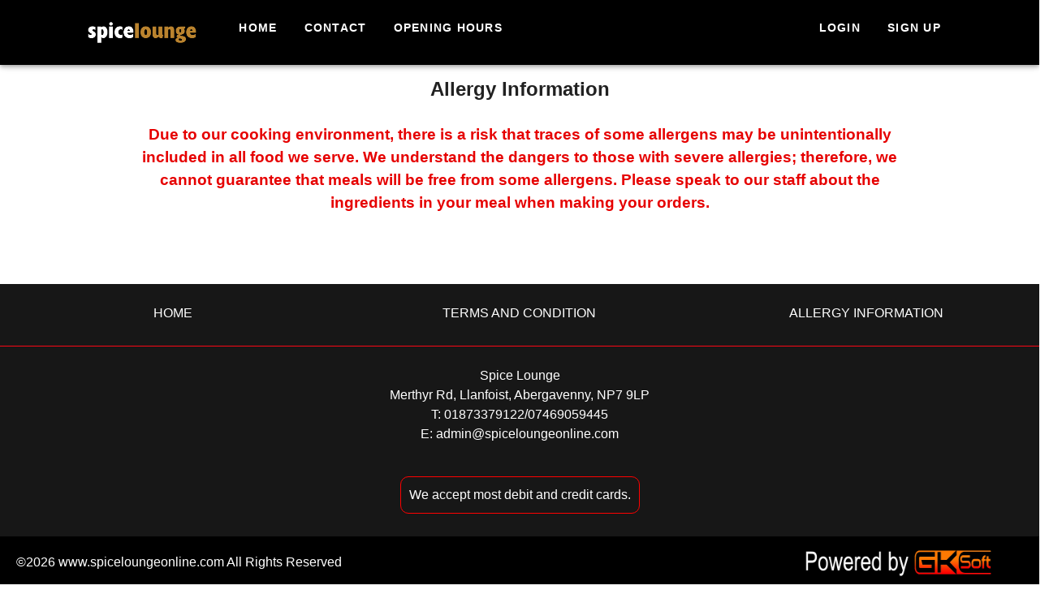

--- FILE ---
content_type: application/javascript
request_url: https://spiceloungeonline.com/_nuxt/fa49be6.js
body_size: 600
content:
(window.webpackJsonp=window.webpackJsonp||[]).push([[14,11,16,24,25,26,28],{734:function(t,r,n){"use strict";n(14),n(5),n(13),n(87),n(40),n(354),n(228),n(88),n(105);var o=n(3);var e,c=n(82);r.a=(e="container",o.a.extend({name:"v-".concat(e),functional:!0,props:{id:String,tag:{type:String,default:"div"}},render:function(t,r){var n=r.props,data=r.data,o=r.children;data.staticClass="".concat(e," ").concat(data.staticClass||"").trim();var c=data.attrs;if(c){data.attrs={};var d=Object.keys(c).filter((function(t){if("slot"===t)return!1;var r=c[t];return t.startsWith("data-")?(data.attrs[t]=r,!1):r||"string"==typeof r}));d.length&&(data.staticClass+=" ".concat(d.join(" ")))}return n.id&&(data.domProps=data.domProps||{},data.domProps.id=n.id),t(n.tag,data,o)}})).extend({name:"v-container",functional:!0,props:{id:String,tag:{type:String,default:"div"},fluid:{type:Boolean,default:!1}},render:function(t,r){var n,o=r.props,data=r.data,e=r.children,d=data.attrs;return d&&(data.attrs={},n=Object.keys(d).filter((function(t){if("slot"===t)return!1;var r=d[t];return t.startsWith("data-")?(data.attrs[t]=r,!1):r||"string"==typeof r}))),o.id&&(data.domProps=data.domProps||{},data.domProps.id=o.id),t(o.tag,Object(c.a)(data,{staticClass:"container",class:Array({"container--fluid":o.fluid}).concat(n||[])}),e)}})}}]);

--- FILE ---
content_type: application/javascript
request_url: https://spiceloungeonline.com/_nuxt/ce6fc2e.js
body_size: 1050
content:
(window.webpackJsonp=window.webpackJsonp||[]).push([[19,30],{739:function(t,r,e){"use strict";var n=e(0),o=(e(46),e(55),e(231),e(14),e(5),e(11),e(36),e(129),e(13),e(10),e(15),e(16),e(22)),c=e(106),d=e(153);function h(object,t){var r=Object.keys(object);if(Object.getOwnPropertySymbols){var e=Object.getOwnPropertySymbols(object);t&&(e=e.filter((function(t){return Object.getOwnPropertyDescriptor(object,t).enumerable}))),r.push.apply(r,e)}return r}function f(t){for(var i=1;i<arguments.length;i++){var source=null!=arguments[i]?arguments[i]:{};i%2?h(Object(source),!0).forEach((function(r){Object(n.a)(t,r,source[r])})):Object.getOwnPropertyDescriptors?Object.defineProperties(t,Object.getOwnPropertyDescriptors(source)):h(Object(source)).forEach((function(r){Object.defineProperty(t,r,Object.getOwnPropertyDescriptor(source,r))}))}return t}r.a=Object(o.a)(c.a,Object(d.b)("form")).extend({name:"v-form",provide:function(){return{form:this}},inheritAttrs:!1,props:{disabled:Boolean,lazyValidation:Boolean,readonly:Boolean,value:Boolean},data:function(){return{inputs:[],watchers:[],errorBag:{}}},watch:{errorBag:{handler:function(t){var r=Object.values(t).includes(!0);this.$emit("input",!r)},deep:!0,immediate:!0}},methods:{watchInput:function(input){var t=this,r=function(input){return input.$watch("hasError",(function(r){t.$set(t.errorBag,input._uid,r)}),{immediate:!0})},e={_uid:input._uid,valid:function(){},shouldValidate:function(){}};return this.lazyValidation?e.shouldValidate=input.$watch("shouldValidate",(function(n){n&&(t.errorBag.hasOwnProperty(input._uid)||(e.valid=r(input)))})):e.valid=r(input),e},validate:function(){return 0===this.inputs.filter((function(input){return!input.validate(!0)})).length},reset:function(){this.inputs.forEach((function(input){return input.reset()})),this.resetErrorBag()},resetErrorBag:function(){var t=this;this.lazyValidation&&setTimeout((function(){t.errorBag={}}),0)},resetValidation:function(){this.inputs.forEach((function(input){return input.resetValidation()})),this.resetErrorBag()},register:function(input){this.inputs.push(input),this.watchers.push(this.watchInput(input))},unregister:function(input){var t=this.inputs.find((function(i){return i._uid===input._uid}));if(t){var r=this.watchers.find((function(i){return i._uid===t._uid}));r&&(r.valid(),r.shouldValidate()),this.watchers=this.watchers.filter((function(i){return i._uid!==t._uid})),this.inputs=this.inputs.filter((function(i){return i._uid!==t._uid})),this.$delete(this.errorBag,t._uid)}}},render:function(t){var r=this;return t("form",{staticClass:"v-form",attrs:f({novalidate:!0},this.attrs$),on:{submit:function(t){return r.$emit("submit",t)}}},this.$slots.default)}})}}]);

--- FILE ---
content_type: application/javascript
request_url: https://spiceloungeonline.com/_nuxt/static/1672508119/terms-condition/payload.js
body_size: 70
content:
__NUXT_JSONP__("/terms-condition", {data:[{}],fetch:{},mutations:[]});

--- FILE ---
content_type: application/javascript
request_url: https://spiceloungeonline.com/_nuxt/045967e.js
body_size: 123658
content:
/*! For license information please see LICENSES */
(window.webpackJsonp=window.webpackJsonp||[]).push([[7],[,function(t,n,r){"use strict";r.d(n,"j",(function(){return c})),r.d(n,"a",(function(){return m})),r.d(n,"b",(function(){return v})),r.d(n,"p",(function(){return x})),r.d(n,"k",(function(){return h})),r.d(n,"q",(function(){return y})),r.d(n,"s",(function(){return w})),r.d(n,"i",(function(){return k})),r.d(n,"v",(function(){return O})),r.d(n,"m",(function(){return j})),r.d(n,"o",(function(){return C})),r.d(n,"h",(function(){return S})),r.d(n,"x",(function(){return P})),r.d(n,"y",(function(){return L})),r.d(n,"C",(function(){return E})),r.d(n,"z",(function(){return A})),r.d(n,"c",(function(){return z})),r.d(n,"G",(function(){return I})),r.d(n,"w",(function(){return M})),r.d(n,"H",(function(){return R})),r.d(n,"E",(function(){return D})),r.d(n,"l",(function(){return N})),r.d(n,"D",(function(){return B})),r.d(n,"u",(function(){return H})),r.d(n,"F",(function(){return V})),r.d(n,"r",(function(){return F})),r.d(n,"t",(function(){return W})),r.d(n,"f",(function(){return U})),r.d(n,"B",(function(){return Y})),r.d(n,"e",(function(){return X})),r.d(n,"d",(function(){return Z})),r.d(n,"A",(function(){return G})),r.d(n,"n",(function(){return J})),r.d(n,"g",(function(){return K}));r(10),r(15),r(11),r(16);var o=r(30),e=r(27),l=(r(0),r(23),r(66),r(88),r(40),r(13),r(5),r(64),r(65),r(35),r(31),r(304),r(87),r(60),r(191),r(77),r(78),r(14),r(25),r(36),r(156),r(306),r(358),r(3));function c(t){var n=arguments.length>1&&void 0!==arguments[1]?arguments[1]:"div",r=arguments.length>2?arguments[2]:void 0;return l.a.extend({name:r||t.replace(/__/g,"-"),functional:!0,props:{tag:{type:String,default:n}},render:function(n,r){var data=r.data,o=r.props,e=r.children;return data.staticClass="".concat(t," ").concat(data.staticClass||"").trim(),n(o.tag,data,e)}})}function m(t,n,r){var o=arguments.length>3&&void 0!==arguments[3]&&arguments[3],e=function e(l){r(l),t.removeEventListener(n,e,o)};t.addEventListener(n,e,o)}var d=!1;try{if("undefined"!=typeof window){var f=Object.defineProperty({},"passive",{get:function(){d=!0}});window.addEventListener("testListener",f,f),window.removeEventListener("testListener",f,f)}}catch(t){console.warn(t)}function v(t,n,r,o){t.addEventListener(n,r,!!d&&o)}function x(t,path,n){var r=path.length-1;if(r<0)return void 0===t?n:t;for(var i=0;i<r;i++){if(null==t)return n;t=t[path[i]]}return null==t||void 0===t[path[r]]?n:t[path[r]]}function h(a,b){if(a===b)return!0;if(a instanceof Date&&b instanceof Date&&a.getTime()!==b.getTime())return!1;if(a!==Object(a)||b!==Object(b))return!1;var t=Object.keys(a);return t.length===Object.keys(b).length&&t.every((function(p){return h(a[p],b[p])}))}function y(t,path,n){return null!=t&&path&&"string"==typeof path?void 0!==t[path]?t[path]:x(t,(path=(path=path.replace(/\[(\w+)\]/g,".$1")).replace(/^\./,"")).split("."),n):n}function w(t,n,r){if(null==n)return void 0===t?r:t;if(t!==Object(t))return void 0===r?t:r;if("string"==typeof n)return y(t,n,r);if(Array.isArray(n))return x(t,n,r);if("function"!=typeof n)return r;var o=n(t,r);return void 0===o?r:o}function k(t){return Array.from({length:t},(function(t,n){return n}))}function O(t){if(!t||t.nodeType!==Node.ELEMENT_NODE)return 0;var n=+window.getComputedStyle(t).getPropertyValue("z-index");return n||O(t.parentNode)}var _={"&":"&amp;","<":"&lt;",">":"&gt;"};function j(t){return t.replace(/[&<>]/g,(function(t){return _[t]||t}))}function C(t,n){for(var r={},i=0;i<n.length;i++){var o=n[i];void 0!==t[o]&&(r[o]=t[o])}return r}function S(t){var n=arguments.length>1&&void 0!==arguments[1]?arguments[1]:"px";return null==t||""===t?void 0:isNaN(+t)?String(t):"".concat(Number(t)).concat(n)}function P(t){return(t||"").replace(/([a-z])([A-Z])/g,"$1-$2").toLowerCase()}function T(t){return null!==t&&"object"===Object(e.a)(t)}var L=Object.freeze({enter:13,tab:9,delete:46,esc:27,space:32,up:38,down:40,left:37,right:39,end:35,home:36,del:46,backspace:8,insert:45,pageup:33,pagedown:34,shift:16});function E(t,n){var component=t.$vuetify.icons.component;if(n.startsWith("$")){var r=y(t,"$vuetify.icons.values.".concat(n.split("$").pop().split(".").pop()),n);if("string"!=typeof r)return r;n=r}return null==component?n:{component:component,props:{icon:n}}}function A(t){return Object.keys(t)}var $=/-(\w)/g,z=function(t){return t.replace($,(function(t,n){return n?n.toUpperCase():""}))};function I(t){return t.charAt(0).toUpperCase()+t.slice(1)}function M(t,n,r){for(var o,e=n[0],l=[],i=0;i<t.length;i++){var c=t[i],m=y(c,e,null);o!==m&&(o=m,l.push({name:null!=m?m:"",items:[]})),l[l.length-1].items.push(c)}return l}function R(t){return null!=t?Array.isArray(t)?t:[t]:[]}function D(t,n,r,e,l){if(null===n||!n.length)return t;var c=new Intl.Collator(e,{sensitivity:"accent",usage:"sort"});return t.sort((function(a,b){for(var i=0;i<n.length;i++){var t=n[i],e=y(a,t),m=y(b,t);if(r[i]){var d=[m,e];e=d[0],m=d[1]}if(l&&l[t]){var f=l[t](e,m);if(!f)continue;return f}if(null!==e||null!==m){if(e instanceof Date&&m instanceof Date)return e.getTime()-m.getTime();var v=[e,m].map((function(s){return(s||"").toString().toLocaleLowerCase()})),x=Object(o.a)(v,2);if((e=x[0])!==(m=x[1]))return isNaN(e)||isNaN(m)?c.compare(e,m):Number(e)-Number(m)}}return 0}))}function N(t,n,r){return null!=t&&null!=n&&"boolean"!=typeof t&&-1!==t.toString().toLocaleLowerCase().indexOf(n.toLocaleLowerCase())}function B(t,n){return n?""===(n=n.toString().toLowerCase()).trim()?t:t.filter((function(t){return Object.keys(t).some((function(r){return N(y(t,r),n)}))})):t}function H(t,n,r){return t.$slots.hasOwnProperty(n)&&t.$scopedSlots.hasOwnProperty(n)&&t.$scopedSlots[n].name?r?"v-slot":"scoped":t.$slots.hasOwnProperty(n)?"normal":t.$scopedSlots.hasOwnProperty(n)?"scoped":void 0}function V(t,n){var r=!1;return function(){if(!r)return r=!0,setTimeout((function(){return r=!1}),n),t.apply(void 0,arguments)}}function F(t,n){return Object.keys(n).filter((function(n){return n.startsWith(t)})).reduce((function(r,o){return r[o.replace(t,"")]=n[o],r}),{})}function W(t){var n=arguments.length>1&&void 0!==arguments[1]?arguments[1]:"default",data=arguments.length>2?arguments[2]:void 0,r=arguments.length>3&&void 0!==arguments[3]&&arguments[3];return t.$scopedSlots.hasOwnProperty(n)?t.$scopedSlots[n](data instanceof Function?data():data):!t.$slots.hasOwnProperty(n)||data&&!r?void 0:t.$slots[n]}function U(t){var n=arguments.length>1&&void 0!==arguments[1]?arguments[1]:0,r=arguments.length>2&&void 0!==arguments[2]?arguments[2]:1;return Math.max(n,Math.min(r,t))}function Y(t,n){var r=arguments.length>2&&void 0!==arguments[2]?arguments[2]:"0";return t+r.repeat(Math.max(0,n-t.length))}function X(t){for(var n=arguments.length>1&&void 0!==arguments[1]?arguments[1]:1,r=[],o=0;o<t.length;)r.push(t.substr(o,n)),o+=n;return r}function Z(t){return t?Object.keys(t).reduce((function(n,r){return n[z(r)]=t[r],n}),{}):{}}function G(){var source=arguments.length>0&&void 0!==arguments[0]?arguments[0]:{},t=arguments.length>1&&void 0!==arguments[1]?arguments[1]:{};for(var n in t){var r=source[n],o=t[n];T(r)&&T(o)?source[n]=G(r,o):source[n]=o}return source}function J(t,n){return Array(t).fill(n)}function K(t){if(t.composedPath)return t.composedPath();for(var path=[],n=t.target;n;){if(path.push(n),"HTML"===n.tagName)return path.push(document),path.push(window),path;n=n.parentElement}return path}},,,,,function(t,n,r){"use strict";r.d(n,"d",(function(){return y})),r.d(n,"l",(function(){return w})),r.d(n,"n",(function(){return k})),r.d(n,"m",(function(){return O})),r.d(n,"f",(function(){return _})),r.d(n,"b",(function(){return j})),r.d(n,"s",(function(){return C})),r.d(n,"h",(function(){return S})),r.d(n,"i",(function(){return P})),r.d(n,"e",(function(){return T})),r.d(n,"r",(function(){return L})),r.d(n,"k",(function(){return E})),r.d(n,"t",(function(){return $})),r.d(n,"o",(function(){return I})),r.d(n,"q",(function(){return M})),r.d(n,"g",(function(){return R})),r.d(n,"c",(function(){return D})),r.d(n,"j",(function(){return N})),r.d(n,"p",(function(){return B})),r.d(n,"a",(function(){return X})),r.d(n,"v",(function(){return Z})),r.d(n,"u",(function(){return G}));r(65),r(10),r(56),r(79),r(15),r(11),r(16);var o=r(27),e=r(34),l=r(0),c=r(30),m=(r(102),r(5),r(14),r(402),r(25),r(40),r(77),r(13),r(35),r(41),r(60),r(23),r(66),r(87),r(239),r(294),r(78),r(105),r(156),r(46),r(55),r(3)),d=r(54);function f(object,t){var n=Object.keys(object);if(Object.getOwnPropertySymbols){var r=Object.getOwnPropertySymbols(object);t&&(r=r.filter((function(t){return Object.getOwnPropertyDescriptor(object,t).enumerable}))),n.push.apply(n,r)}return n}function v(t){for(var i=1;i<arguments.length;i++){var source=null!=arguments[i]?arguments[i]:{};i%2?f(Object(source),!0).forEach((function(n){Object(l.a)(t,n,source[n])})):Object.getOwnPropertyDescriptors?Object.defineProperties(t,Object.getOwnPropertyDescriptors(source)):f(Object(source)).forEach((function(n){Object.defineProperty(t,n,Object.getOwnPropertyDescriptor(source,n))}))}return t}function x(t,n){var r="undefined"!=typeof Symbol&&t[Symbol.iterator]||t["@@iterator"];if(!r){if(Array.isArray(t)||(r=function(t,n){if(!t)return;if("string"==typeof t)return h(t,n);var r=Object.prototype.toString.call(t).slice(8,-1);"Object"===r&&t.constructor&&(r=t.constructor.name);if("Map"===r||"Set"===r)return Array.from(t);if("Arguments"===r||/^(?:Ui|I)nt(?:8|16|32)(?:Clamped)?Array$/.test(r))return h(t,n)}(t))||n&&t&&"number"==typeof t.length){r&&(t=r);var i=0,o=function(){};return{s:o,n:function(){return i>=t.length?{done:!0}:{done:!1,value:t[i++]}},e:function(t){throw t},f:o}}throw new TypeError("Invalid attempt to iterate non-iterable instance.\nIn order to be iterable, non-array objects must have a [Symbol.iterator]() method.")}var e,l=!0,c=!1;return{s:function(){r=r.call(t)},n:function(){var t=r.next();return l=t.done,t},e:function(t){c=!0,e=t},f:function(){try{l||null==r.return||r.return()}finally{if(c)throw e}}}}function h(t,n){(null==n||n>t.length)&&(n=t.length);for(var i=0,r=new Array(n);i<n;i++)r[i]=t[i];return r}function y(t){var n=arguments.length>1&&void 0!==arguments[1]?arguments[1]:"";return function(){var r=arguments.length>0&&void 0!==arguments[0]?arguments[0]:n;return void 0===t[r]&&(t[r]=0),t[r]++}}function w(t){m.a.config.errorHandler&&m.a.config.errorHandler(t)}function k(t){return t.then((function(t){return t.default||t}))}function O(t){return t.$options&&"function"==typeof t.$options.fetch&&!t.$options.fetch.length}function _(t){var n,r=arguments.length>1&&void 0!==arguments[1]?arguments[1]:[],o=t.$children||[],e=x(o);try{for(e.s();!(n=e.n()).done;){var l=n.value;l.$fetch?r.push(l):l.$children&&_(l,r)}}catch(t){e.e(t)}finally{e.f()}return r}function j(t,n){if(n||!t.options.__hasNuxtData){var r=t.options._originDataFn||t.options.data||function(){return{}};t.options._originDataFn=r,t.options.data=function(){var data=r.call(this,this);return this.$ssrContext&&(n=this.$ssrContext.asyncData[t.cid]),v(v({},data),n)},t.options.__hasNuxtData=!0,t._Ctor&&t._Ctor.options&&(t._Ctor.options.data=t.options.data)}}function C(t){return t.options&&t._Ctor===t||(t.options?(t._Ctor=t,t.extendOptions=t.options):(t=m.a.extend(t))._Ctor=t,!t.options.name&&t.options.__file&&(t.options.name=t.options.__file)),t}function S(t){var n=arguments.length>1&&void 0!==arguments[1]&&arguments[1],r=arguments.length>2&&void 0!==arguments[2]?arguments[2]:"components";return Array.prototype.concat.apply([],t.matched.map((function(t,o){return Object.keys(t[r]).map((function(e){return n&&n.push(o),t[r][e]}))})))}function P(t){var n=arguments.length>1&&void 0!==arguments[1]&&arguments[1];return S(t,n,"instances")}function T(t,n){return Array.prototype.concat.apply([],t.matched.map((function(t,r){return Object.keys(t.components).reduce((function(o,e){return t.components[e]?o.push(n(t.components[e],t.instances[e],t,e,r)):delete t.components[e],o}),[])})))}function L(t,n){return Promise.all(T(t,function(){var t=Object(e.a)(regeneratorRuntime.mark((function t(r,o,e,l){var c,m;return regeneratorRuntime.wrap((function(t){for(;;)switch(t.prev=t.next){case 0:if("function"!=typeof r||r.options){t.next=11;break}return t.prev=1,t.next=4,r();case 4:r=t.sent,t.next=11;break;case 7:throw t.prev=7,t.t0=t.catch(1),t.t0&&"ChunkLoadError"===t.t0.name&&"undefined"!=typeof window&&window.sessionStorage&&(c=Date.now(),(!(m=parseInt(window.sessionStorage.getItem("nuxt-reload")))||m+6e4<c)&&(window.sessionStorage.setItem("nuxt-reload",c),window.location.reload(!0))),t.t0;case 11:return e.components[l]=r=C(r),t.abrupt("return","function"==typeof n?n(r,o,e,l):r);case 13:case"end":return t.stop()}}),t,null,[[1,7]])})));return function(n,r,o,e){return t.apply(this,arguments)}}()))}function E(t){return A.apply(this,arguments)}function A(){return(A=Object(e.a)(regeneratorRuntime.mark((function t(n){return regeneratorRuntime.wrap((function(t){for(;;)switch(t.prev=t.next){case 0:if(n){t.next=2;break}return t.abrupt("return");case 2:return t.next=4,L(n);case 4:return t.abrupt("return",v(v({},n),{},{meta:S(n).map((function(t,r){return v(v({},t.options.meta),(n.matched[r]||{}).meta)}))}));case 5:case"end":return t.stop()}}),t)})))).apply(this,arguments)}function $(t,n){return z.apply(this,arguments)}function z(){return(z=Object(e.a)(regeneratorRuntime.mark((function t(n,r){var e,l,m,f;return regeneratorRuntime.wrap((function(t){for(;;)switch(t.prev=t.next){case 0:return n.context||(n.context={isStatic:!0,isDev:!1,isHMR:!1,app:n,store:n.store,payload:r.payload,error:r.error,base:n.router.options.base,env:{API_SERVER_BASE_URL:"https://justbesafe.co.uk",RESTAURANT_ID:"167",NUXT_APP_TOKEN:"eyJhbGciOiJIUzI1NiJ9.eyJzdWIiOiIiLCJpYXQiOjE2MjE4Mzc2MTEsImV4cCI6MTY1MzM5NDU2M30.BQvhKvCgjQZXCb95i_C2HLJiGaJaNN7GZjClO3jMQek",STRIPE_PK:"pk_test_51IgyV7JiTcP1C4jSTg2t3wH3GK2zCYWwGhWmZZY9nH1fzMJvUJPO2U0TVkLd8eVEHOfRpBnRaEaSRlQLtSM9pJHF00fiIrj4Fh",MIXPANEL_TOKEN:"3bfdb7dd581646606d80f00ad64fa714"}},r.ssrContext&&(n.context.ssrContext=r.ssrContext),n.context.redirect=function(t,path,r){if(t){n.context._redirected=!0;var e=Object(o.a)(path);if("number"==typeof t||"undefined"!==e&&"object"!==e||(r=path||{},path=t,e=Object(o.a)(path),t=302),"object"===e&&(path=n.router.resolve(path).route.fullPath),!/(^[.]{1,2}\/)|(^\/(?!\/))/.test(path))throw path=Object(d.f)(path,r),window.location.replace(path),new Error("ERR_REDIRECT");n.context.next({path:path,query:r,status:t})}},n.context.nuxtState=window.__NUXT__),t.next=3,Promise.all([E(r.route),E(r.from)]);case 3:e=t.sent,l=Object(c.a)(e,2),m=l[0],f=l[1],r.route&&(n.context.route=m),r.from&&(n.context.from=f),n.context.next=r.next,n.context._redirected=!1,n.context._errored=!1,n.context.isHMR=!1,n.context.params=n.context.route.params||{},n.context.query=n.context.route.query||{};case 15:case"end":return t.stop()}}),t)})))).apply(this,arguments)}function I(t,n){return!t.length||n._redirected||n._errored?Promise.resolve():M(t[0],n).then((function(){return I(t.slice(1),n)}))}function M(t,n){var r;return(r=2===t.length?new Promise((function(r){t(n,(function(t,data){t&&n.error(t),r(data=data||{})}))})):t(n))&&r instanceof Promise&&"function"==typeof r.then?r:Promise.resolve(r)}function R(base,t){if("hash"===t)return window.location.hash.replace(/^#\//,"");base=decodeURI(base).slice(0,-1);var path=decodeURI(window.location.pathname);base&&path.startsWith(base)&&(path=path.slice(base.length));var n=(path||"/")+window.location.search+window.location.hash;return Object(d.d)(n)}function D(t,n){return function(t,n){for(var r=new Array(t.length),i=0;i<t.length;i++)"object"===Object(o.a)(t[i])&&(r[i]=new RegExp("^(?:"+t[i].pattern+")$",Y(n)));return function(n,o){for(var path="",data=n||{},e=(o||{}).pretty?V:encodeURIComponent,l=0;l<t.length;l++){var c=t[l];if("string"!=typeof c){var m=data[c.name||"pathMatch"],d=void 0;if(null==m){if(c.optional){c.partial&&(path+=c.prefix);continue}throw new TypeError('Expected "'+c.name+'" to be defined')}if(Array.isArray(m)){if(!c.repeat)throw new TypeError('Expected "'+c.name+'" to not repeat, but received `'+JSON.stringify(m)+"`");if(0===m.length){if(c.optional)continue;throw new TypeError('Expected "'+c.name+'" to not be empty')}for(var f=0;f<m.length;f++){if(d=e(m[f]),!r[l].test(d))throw new TypeError('Expected all "'+c.name+'" to match "'+c.pattern+'", but received `'+JSON.stringify(d)+"`");path+=(0===f?c.prefix:c.delimiter)+d}}else{if(d=c.asterisk?F(m):e(m),!r[l].test(d))throw new TypeError('Expected "'+c.name+'" to match "'+c.pattern+'", but received "'+d+'"');path+=c.prefix+d}}else path+=c}return path}}(function(t,n){var r,o=[],e=0,l=0,path="",c=n&&n.delimiter||"/";for(;null!=(r=H.exec(t));){var m=r[0],d=r[1],f=r.index;if(path+=t.slice(l,f),l=f+m.length,d)path+=d[1];else{var v=t[l],x=r[2],h=r[3],y=r[4],w=r[5],k=r[6],O=r[7];path&&(o.push(path),path="");var _=null!=x&&null!=v&&v!==x,j="+"===k||"*"===k,C="?"===k||"*"===k,S=r[2]||c,pattern=y||w;o.push({name:h||e++,prefix:x||"",delimiter:S,optional:C,repeat:j,partial:_,asterisk:Boolean(O),pattern:pattern?U(pattern):O?".*":"[^"+W(S)+"]+?"})}}l<t.length&&(path+=t.substr(l));path&&o.push(path);return o}(t,n),n)}function N(t,n){var r={},o=v(v({},t),n);for(var e in o)String(t[e])!==String(n[e])&&(r[e]=!0);return r}function B(t){var n;if(t.message||"string"==typeof t)n=t.message||t;else try{n=JSON.stringify(t,null,2)}catch(r){n="[".concat(t.constructor.name,"]")}return v(v({},t),{},{message:n,statusCode:t.statusCode||t.status||t.response&&t.response.status||500})}window.onNuxtReadyCbs=[],window.onNuxtReady=function(t){window.onNuxtReadyCbs.push(t)};var H=new RegExp(["(\\\\.)","([\\/.])?(?:(?:\\:(\\w+)(?:\\(((?:\\\\.|[^\\\\()])+)\\))?|\\(((?:\\\\.|[^\\\\()])+)\\))([+*?])?|(\\*))"].join("|"),"g");function V(t,n){var r=n?/[?#]/g:/[/?#]/g;return encodeURI(t).replace(r,(function(t){return"%"+t.charCodeAt(0).toString(16).toUpperCase()}))}function F(t){return V(t,!0)}function W(t){return t.replace(/([.+*?=^!:${}()[\]|/\\])/g,"\\$1")}function U(t){return t.replace(/([=!:$/()])/g,"\\$1")}function Y(t){return t&&t.sensitive?"":"i"}function X(t,n,r){t.$options[n]||(t.$options[n]=[]),t.$options[n].includes(r)||t.$options[n].push(r)}var Z=d.c;d.h,d.b;function G(t){try{window.history.scrollRestoration=t}catch(t){}}},,,,,,,,,,,function(t,n,r){"use strict";t.exports=function(t){var n=[];return n.toString=function(){return this.map((function(n){var content=function(t,n){var content=t[1]||"",r=t[3];if(!r)return content;if(n&&"function"==typeof btoa){var o=(l=r,c=btoa(unescape(encodeURIComponent(JSON.stringify(l)))),data="sourceMappingURL=data:application/json;charset=utf-8;base64,".concat(c),"/*# ".concat(data," */")),e=r.sources.map((function(source){return"/*# sourceURL=".concat(r.sourceRoot||"").concat(source," */")}));return[content].concat(e).concat([o]).join("\n")}var l,c,data;return[content].join("\n")}(n,t);return n[2]?"@media ".concat(n[2]," {").concat(content,"}"):content})).join("")},n.i=function(t,r,o){"string"==typeof t&&(t=[[null,t,""]]);var e={};if(o)for(var i=0;i<this.length;i++){var l=this[i][0];null!=l&&(e[l]=!0)}for(var c=0;c<t.length;c++){var m=[].concat(t[c]);o&&e[m[0]]||(r&&(m[2]?m[2]="".concat(r," and ").concat(m[2]):m[2]=r),n.push(m))}},n}},function(t,n,r){"use strict";function o(t,n){for(var r=[],o={},i=0;i<n.length;i++){var e=n[i],l=e[0],c={id:t+":"+i,css:e[1],media:e[2],sourceMap:e[3]};o[l]?o[l].parts.push(c):r.push(o[l]={id:l,parts:[c]})}return r}r.r(n),r.d(n,"default",(function(){return y}));var e="undefined"!=typeof document;if("undefined"!=typeof DEBUG&&DEBUG&&!e)throw new Error("vue-style-loader cannot be used in a non-browser environment. Use { target: 'node' } in your Webpack config to indicate a server-rendering environment.");var l={},head=e&&(document.head||document.getElementsByTagName("head")[0]),c=null,m=0,d=!1,f=function(){},v=null,x="data-vue-ssr-id",h="undefined"!=typeof navigator&&/msie [6-9]\b/.test(navigator.userAgent.toLowerCase());function y(t,n,r,e){d=r,v=e||{};var c=o(t,n);return w(c),function(n){for(var r=[],i=0;i<c.length;i++){var e=c[i];(m=l[e.id]).refs--,r.push(m)}n?w(c=o(t,n)):c=[];for(i=0;i<r.length;i++){var m;if(0===(m=r[i]).refs){for(var d=0;d<m.parts.length;d++)m.parts[d]();delete l[m.id]}}}}function w(t){for(var i=0;i<t.length;i++){var n=t[i],r=l[n.id];if(r){r.refs++;for(var o=0;o<r.parts.length;o++)r.parts[o](n.parts[o]);for(;o<n.parts.length;o++)r.parts.push(O(n.parts[o]));r.parts.length>n.parts.length&&(r.parts.length=n.parts.length)}else{var e=[];for(o=0;o<n.parts.length;o++)e.push(O(n.parts[o]));l[n.id]={id:n.id,refs:1,parts:e}}}}function k(){var t=document.createElement("style");return t.type="text/css",head.appendChild(t),t}function O(t){var n,r,o=document.querySelector("style["+x+'~="'+t.id+'"]');if(o){if(d)return f;o.parentNode.removeChild(o)}if(h){var e=m++;o=c||(c=k()),n=C.bind(null,o,e,!1),r=C.bind(null,o,e,!0)}else o=k(),n=S.bind(null,o),r=function(){o.parentNode.removeChild(o)};return n(t),function(o){if(o){if(o.css===t.css&&o.media===t.media&&o.sourceMap===t.sourceMap)return;n(t=o)}else r()}}var _,j=(_=[],function(t,n){return _[t]=n,_.filter(Boolean).join("\n")});function C(t,n,r,o){var e=r?"":o.css;if(t.styleSheet)t.styleSheet.cssText=j(n,e);else{var l=document.createTextNode(e),c=t.childNodes;c[n]&&t.removeChild(c[n]),c.length?t.insertBefore(l,c[n]):t.appendChild(l)}}function S(t,n){var r=n.css,o=n.media,e=n.sourceMap;if(o&&t.setAttribute("media",o),v.ssrId&&t.setAttribute(x,n.id),e&&(r+="\n/*# sourceURL="+e.sources[0]+" */",r+="\n/*# sourceMappingURL=data:application/json;base64,"+btoa(unescape(encodeURIComponent(JSON.stringify(e))))+" */"),t.styleSheet)t.styleSheet.cssText=r;else{for(;t.firstChild;)t.removeChild(t.firstChild);t.appendChild(document.createTextNode(r))}}},,,function(t,n,r){"use strict";r.d(n,"c",(function(){return l})),r.d(n,"b",(function(){return c})),r.d(n,"d",(function(){return m})),r.d(n,"a",(function(){return d})),r.d(n,"e",(function(){return f}));r(46),r(55),r(40),r(23),r(66),r(25),r(174),r(105),r(77),r(156);var o=r(149);function e(t,n,r){if(!o.a.config.silent){if(r&&(n={_isVue:!0,$parent:r,$options:n}),n){if(n.$_alreadyWarned=n.$_alreadyWarned||[],n.$_alreadyWarned.includes(t))return;n.$_alreadyWarned.push(t)}return"[Vuetify] ".concat(t)+(n?function(t){if(t._isVue&&t.$parent){for(var n=[],r=0;t;){if(n.length>0){var o=n[n.length-1];if(o.constructor===t.constructor){r++,t=t.$parent;continue}r>0&&(n[n.length-1]=[o,r],r=0)}n.push(t),t=t.$parent}return"\n\nfound in\n\n"+n.map((function(t,i){return"".concat(0===i?"---\x3e ":" ".repeat(5+2*i)).concat(Array.isArray(t)?"".concat(x(t[0]),"... (").concat(t[1]," recursive calls)"):x(t))})).join("\n")}return"\n\n(found in ".concat(x(t),")")}(n):"")}}function l(t,n,r){var o=e(t,n,r);null!=o&&console.warn(o)}function c(t,n,r){var o=e(t,n,r);null!=o&&console.error(o)}function m(t,n,r,o){l("[UPGRADE] '".concat(t,"' is deprecated, use '").concat(n,"' instead."),r,o)}function d(t,n,r,o){c("[BREAKING] '".concat(t,"' has been removed, use '").concat(n,"' instead. For more information, see the upgrade guide https://github.com/vuetifyjs/vuetify/releases/tag/v2.0.0#user-content-upgrade-guide"),r,o)}function f(t,n,r){l("[REMOVED] '".concat(t,"' has been removed. You can safely omit it."),n,r)}var v=/(?:^|[-_])(\w)/g;function x(t,n){if(t.$root===t)return"<Root>";var r="function"==typeof t&&null!=t.cid?t.options:t._isVue?t.$options||t.constructor.options:t||{},o=r.name||r._componentTag,e=r.__file;if(!o&&e){var l=e.match(/([^/\\]+)\.vue$/);o=l&&l[1]}return(o?"<".concat(o.replace(v,(function(t){return t.toUpperCase()})).replace(/[-_]/g,""),">"):"<Anonymous>")+(e&&!1!==n?" at ".concat(e):"")}},function(t,n,r){"use strict";r.d(n,"a",(function(){return e}));var o=r(3);function e(){for(var t=arguments.length,n=new Array(t),r=0;r<t;r++)n[r]=arguments[r];return o.a.extend({mixins:n})}},,,,,,function(t,n,r){"use strict";r.d(n,"a",(function(){return T})),r.d(n,"b",(function(){return L}));var o=r(1),e=r(219),l=r(220),c=r(147),m=r(222),d=r(221),f=(r(13),r(10),r(14),r(5),r(15),r(11),r(16),r(0)),v=(r(31),r(472),r(59)),x=r(125),h=r(126),y=r(22);function w(object,t){var n=Object.keys(object);if(Object.getOwnPropertySymbols){var r=Object.getOwnPropertySymbols(object);t&&(r=r.filter((function(t){return Object.getOwnPropertyDescriptor(object,t).enumerable}))),n.push.apply(n,r)}return n}function k(t){for(var i=1;i<arguments.length;i++){var source=null!=arguments[i]?arguments[i]:{};i%2?w(Object(source),!0).forEach((function(n){Object(f.a)(t,n,source[n])})):Object.getOwnPropertyDescriptors?Object.defineProperties(t,Object.getOwnPropertyDescriptors(source)):w(Object(source)).forEach((function(n){Object.defineProperty(t,n,Object.getOwnPropertyDescriptor(source,n))}))}return t}var O=Object(y.a)(v.a,x.a,h.a).extend({name:"v-avatar",props:{left:Boolean,right:Boolean,size:{type:[Number,String],default:48}},computed:{classes:function(){return k({"v-avatar--left":this.left,"v-avatar--right":this.right},this.roundedClasses)},styles:function(){return k({height:Object(o.h)(this.size),minWidth:Object(o.h)(this.size),width:Object(o.h)(this.size)},this.measurableStyles)}},render:function(t){var data={staticClass:"v-avatar",class:this.classes,style:this.styles,on:this.$listeners};return t("div",this.setBackgroundColor(this.color,data),this.$slots.default)}});function _(object,t){var n=Object.keys(object);if(Object.getOwnPropertySymbols){var r=Object.getOwnPropertySymbols(object);t&&(r=r.filter((function(t){return Object.getOwnPropertyDescriptor(object,t).enumerable}))),n.push.apply(n,r)}return n}function j(t){for(var i=1;i<arguments.length;i++){var source=null!=arguments[i]?arguments[i]:{};i%2?_(Object(source),!0).forEach((function(n){Object(f.a)(t,n,source[n])})):Object.getOwnPropertyDescriptors?Object.defineProperties(t,Object.getOwnPropertyDescriptors(source)):_(Object(source)).forEach((function(n){Object.defineProperty(t,n,Object.getOwnPropertyDescriptor(source,n))}))}return t}var C=O.extend({name:"v-list-item-avatar",props:{horizontal:Boolean,size:{type:[Number,String],default:40}},computed:{classes:function(){return j(j({"v-list-item__avatar--horizontal":this.horizontal},O.options.computed.classes.call(this)),{},{"v-avatar--tile":this.tile||this.horizontal})}},render:function(t){var n=O.options.render.call(this,t);return n.data=n.data||{},n.data.staticClass+=" v-list-item__avatar",n}}),S=r(127),P=Object(o.j)("v-list-item__action-text","span"),T=Object(o.j)("v-list-item__content","div"),L=Object(o.j)("v-list-item__title","div"),E=Object(o.j)("v-list-item__subtitle","div");e.a,l.a,c.a,d.a,m.a,S.a},,,,,,,,,,,,,,,,,,,,function(t,n,r){"use strict";r.d(n,"b",(function(){return m}));r(13),r(10),r(14),r(5),r(15),r(11),r(16);var o=r(0);function e(object,t){var n=Object.keys(object);if(Object.getOwnPropertySymbols){var r=Object.getOwnPropertySymbols(object);t&&(r=r.filter((function(t){return Object.getOwnPropertyDescriptor(object,t).enumerable}))),n.push.apply(n,r)}return n}function l(t){for(var i=1;i<arguments.length;i++){var source=null!=arguments[i]?arguments[i]:{};i%2?e(Object(source),!0).forEach((function(n){Object(o.a)(t,n,source[n])})):Object.getOwnPropertyDescriptors?Object.defineProperties(t,Object.getOwnPropertyDescriptors(source)):e(Object(source)).forEach((function(n){Object.defineProperty(t,n,Object.getOwnPropertyDescriptor(source,n))}))}return t}var c=r(3).a.extend().extend({name:"themeable",provide:function(){return{theme:this.themeableProvide}},inject:{theme:{default:{isDark:!1}}},props:{dark:{type:Boolean,default:null},light:{type:Boolean,default:null}},data:function(){return{themeableProvide:{isDark:!1}}},computed:{appIsDark:function(){return this.$vuetify.theme.dark||!1},isDark:function(){return!0===this.dark||!0!==this.light&&this.theme.isDark},themeClasses:function(){return{"theme--dark":this.isDark,"theme--light":!this.isDark}},rootIsDark:function(){return!0===this.dark||!0!==this.light&&this.appIsDark},rootThemeClasses:function(){return{"theme--dark":this.rootIsDark,"theme--light":!this.rootIsDark}}},watch:{isDark:{handler:function(t,n){t!==n&&(this.themeableProvide.isDark=this.isDark)},immediate:!0}}});function m(t){var n=l(l({},t.props),t.injections),r=c.options.computed.isDark.call(n);return c.options.computed.themeClasses.call({isDark:r})}n.a=c},,,,,,,,,,,function(t,n,r){"use strict";r(13),r(10),r(14),r(15),r(11),r(16);var o=r(30),e=r(0),l=(r(23),r(64),r(88),r(5),r(78),r(3)),c=r(21),m=r(76);function d(object,t){var n=Object.keys(object);if(Object.getOwnPropertySymbols){var r=Object.getOwnPropertySymbols(object);t&&(r=r.filter((function(t){return Object.getOwnPropertyDescriptor(object,t).enumerable}))),n.push.apply(n,r)}return n}function f(t){for(var i=1;i<arguments.length;i++){var source=null!=arguments[i]?arguments[i]:{};i%2?d(Object(source),!0).forEach((function(n){Object(e.a)(t,n,source[n])})):Object.getOwnPropertyDescriptors?Object.defineProperties(t,Object.getOwnPropertyDescriptors(source)):d(Object(source)).forEach((function(n){Object.defineProperty(t,n,Object.getOwnPropertyDescriptor(source,n))}))}return t}n.a=l.a.extend({name:"colorable",props:{color:String},methods:{setBackgroundColor:function(t){var data=arguments.length>1&&void 0!==arguments[1]?arguments[1]:{};return"string"==typeof data.style?(Object(c.b)("style must be an object",this),data):"string"==typeof data.class?(Object(c.b)("class must be an object",this),data):(Object(m.d)(t)?data.style=f(f({},data.style),{},{"background-color":"".concat(t),"border-color":"".concat(t)}):t&&(data.class=f(f({},data.class),{},Object(e.a)({},t,!0))),data)},setTextColor:function(t){var data=arguments.length>1&&void 0!==arguments[1]?arguments[1]:{};if("string"==typeof data.style)return Object(c.b)("style must be an object",this),data;if("string"==typeof data.class)return Object(c.b)("class must be an object",this),data;if(Object(m.d)(t))data.style=f(f({},data.style),{},{color:"".concat(t),"caret-color":"".concat(t)});else if(t){var n=t.toString().trim().split(" ",2),r=Object(o.a)(n,2),l=r[0],d=r[1];data.class=f(f({},data.class),{},Object(e.a)({},l+"--text",!0)),d&&(data.class["text--"+d]=!0)}return data}}})},,,function(t,n,r){"use strict";r.d(n,"a",(function(){return l}));var o=r(44),e=r(45),l=function(){function t(){Object(o.a)(this,t),this.framework={}}return Object(e.a)(t,[{key:"init",value:function(t,n){}}]),t}()},,,,,,,,,function(t,n,r){"use strict";r(13),r(10),r(14),r(5),r(15),r(11),r(16);var o=r(0),e=(r(420),r(106)),l=r(59),c=r(177),m=r(125),d=r(126),f=r(48),v=r(22);function x(object,t){var n=Object.keys(object);if(Object.getOwnPropertySymbols){var r=Object.getOwnPropertySymbols(object);t&&(r=r.filter((function(t){return Object.getOwnPropertyDescriptor(object,t).enumerable}))),n.push.apply(n,r)}return n}function h(t){for(var i=1;i<arguments.length;i++){var source=null!=arguments[i]?arguments[i]:{};i%2?x(Object(source),!0).forEach((function(n){Object(o.a)(t,n,source[n])})):Object.getOwnPropertyDescriptors?Object.defineProperties(t,Object.getOwnPropertyDescriptors(source)):x(Object(source)).forEach((function(n){Object.defineProperty(t,n,Object.getOwnPropertyDescriptor(source,n))}))}return t}n.a=Object(v.a)(e.a,l.a,c.a,m.a,d.a,f.a).extend({name:"v-sheet",props:{outlined:Boolean,shaped:Boolean,tag:{type:String,default:"div"}},computed:{classes:function(){return h(h(h({"v-sheet":!0,"v-sheet--outlined":this.outlined,"v-sheet--shaped":this.shaped},this.themeClasses),this.elevationClasses),this.roundedClasses)},styles:function(){return this.measurableStyles}},render:function(t){var data={class:this.classes,style:this.styles,on:this.listeners$};return t(this.tag,this.setBackgroundColor(this.color,data),this.$slots.default)}})},function(t,n,r){"use strict";r(13),r(10),r(14),r(15),r(11),r(16);var o=r(30),e=r(0),l=(r(31),r(187),r(188),r(5),r(458),r(71)),c=r(353),m=r(1),d=r(21);function f(object,t){var n=Object.keys(object);if(Object.getOwnPropertySymbols){var r=Object.getOwnPropertySymbols(object);t&&(r=r.filter((function(t){return Object.getOwnPropertyDescriptor(object,t).enumerable}))),n.push.apply(n,r)}return n}function v(t){for(var i=1;i<arguments.length;i++){var source=null!=arguments[i]?arguments[i]:{};i%2?f(Object(source),!0).forEach((function(n){Object(e.a)(t,n,source[n])})):Object.getOwnPropertyDescriptors?Object.defineProperties(t,Object.getOwnPropertyDescriptors(source)):f(Object(source)).forEach((function(n){Object.defineProperty(t,n,Object.getOwnPropertyDescriptor(source,n))}))}return t}n.a=l.a.extend({name:"v-toolbar",props:{absolute:Boolean,bottom:Boolean,collapse:Boolean,dense:Boolean,extended:Boolean,extensionHeight:{default:48,type:[Number,String]},flat:Boolean,floating:Boolean,prominent:Boolean,short:Boolean,src:{type:[String,Object],default:""},tag:{type:String,default:"header"}},data:function(){return{isExtended:!1}},computed:{computedHeight:function(){var t=this.computedContentHeight;if(!this.isExtended)return t;var n=parseInt(this.extensionHeight);return this.isCollapsed?t:t+(isNaN(n)?0:n)},computedContentHeight:function(){return this.height?parseInt(this.height):this.isProminent&&this.dense?96:this.isProminent&&this.short?112:this.isProminent?128:this.dense?48:this.short||this.$vuetify.breakpoint.smAndDown?56:64},classes:function(){return v(v({},l.a.options.computed.classes.call(this)),{},{"v-toolbar":!0,"v-toolbar--absolute":this.absolute,"v-toolbar--bottom":this.bottom,"v-toolbar--collapse":this.collapse,"v-toolbar--collapsed":this.isCollapsed,"v-toolbar--dense":this.dense,"v-toolbar--extended":this.isExtended,"v-toolbar--flat":this.flat,"v-toolbar--floating":this.floating,"v-toolbar--prominent":this.isProminent})},isCollapsed:function(){return this.collapse},isProminent:function(){return this.prominent},styles:function(){return v(v({},this.measurableStyles),{},{height:Object(m.h)(this.computedHeight)})}},created:function(){var t=this;[["app","<v-app-bar app>"],["manual-scroll",'<v-app-bar :value="false">'],["clipped-left","<v-app-bar clipped-left>"],["clipped-right","<v-app-bar clipped-right>"],["inverted-scroll","<v-app-bar inverted-scroll>"],["scroll-off-screen","<v-app-bar scroll-off-screen>"],["scroll-target","<v-app-bar scroll-target>"],["scroll-threshold","<v-app-bar scroll-threshold>"],["card","<v-app-bar flat>"]].forEach((function(n){var r=Object(o.a)(n,2),e=r[0],l=r[1];t.$attrs.hasOwnProperty(e)&&Object(d.a)(e,l,t)}))},methods:{genBackground:function(){var t={height:Object(m.h)(this.computedHeight),src:this.src},image=this.$scopedSlots.img?this.$scopedSlots.img({props:t}):this.$createElement(c.a,{props:t});return this.$createElement("div",{staticClass:"v-toolbar__image"},[image])},genContent:function(){return this.$createElement("div",{staticClass:"v-toolbar__content",style:{height:Object(m.h)(this.computedContentHeight)}},Object(m.t)(this))},genExtension:function(){return this.$createElement("div",{staticClass:"v-toolbar__extension",style:{height:Object(m.h)(this.extensionHeight)}},Object(m.t)(this,"extension"))}},render:function(t){this.isExtended=this.extended||!!this.$scopedSlots.extension;var n=[this.genContent()],data=this.setBackgroundColor(this.color,{class:this.classes,style:this.styles,on:this.$listeners});return this.isExtended&&n.push(this.genExtension()),(this.src||this.$scopedSlots.img)&&n.unshift(this.genBackground()),t(this.tag,data,n)}})},function(t,n,r){"use strict";var o=r(217);n.a=o.a},,,function(t,n,r){"use strict";r.d(n,"d",(function(){return e})),r.d(n,"b",(function(){return l})),r.d(n,"c",(function(){return c})),r.d(n,"a",(function(){return m}));r(13),r(10),r(14),r(15),r(11),r(16),r(0),r(30),r(23),r(174),r(105),r(77),r(64),r(25),r(66),r(88),r(5),r(78),r(156),r(40),r(60),r(87),r(231);var o=r(21);r(1),r(98);function e(t){return!!t&&!!t.match(/^(#|var\(--|(rgb|hsl)a?\()/)}function l(t){var n;if("number"==typeof t)n=t;else{if("string"!=typeof t)throw new TypeError("Colors can only be numbers or strings, recieved ".concat(null==t?t:t.constructor.name," instead"));var r="#"===t[0]?t.substring(1):t;3===r.length&&(r=r.split("").map((function(t){return t+t})).join("")),6!==r.length&&Object(o.c)("'".concat(t,"' is not a valid rgb color")),n=parseInt(r,16)}return n<0?(Object(o.c)("Colors cannot be negative: '".concat(t,"'")),n=0):(n>16777215||isNaN(n))&&(Object(o.c)("'".concat(t,"' is not a valid rgb color")),n=16777215),n}function c(t){var n=t.toString(16);return n.length<6&&(n="0".repeat(6-n.length)+n),"#"+n}function m(t){return c(l(t))}},,,,function(t,n,r){"use strict";r.d(n,"b",(function(){return l}));var o=r(0),e=r(3);function l(){var t,n=arguments.length>0&&void 0!==arguments[0]?arguments[0]:"value",r=arguments.length>1&&void 0!==arguments[1]?arguments[1]:"input";return e.a.extend({name:"toggleable",model:{prop:n,event:r},props:Object(o.a)({},n,{required:!1}),data:function(){return{isActive:!!this[n]}},watch:(t={},Object(o.a)(t,n,(function(t){this.isActive=!!t})),Object(o.a)(t,"isActive",(function(t){!!t!==this[n]&&this.$emit(r,t)})),t)})}var c=l();n.a=c},,function(t,n,r){"use strict";r.d(n,"a",(function(){return y})),r.d(n,"b",(function(){return k})),r.d(n,"c",(function(){return O}));r(60),r(5),r(25),r(65),r(35),r(10),r(56),r(79),r(41),r(14),r(15),r(11),r(16);var o=r(0),e=r(30),l=(r(23),r(64),r(88),r(13),r(40),r(1));function c(object,t){var n=Object.keys(object);if(Object.getOwnPropertySymbols){var r=Object.getOwnPropertySymbols(object);t&&(r=r.filter((function(t){return Object.getOwnPropertyDescriptor(object,t).enumerable}))),n.push.apply(n,r)}return n}function m(t){for(var i=1;i<arguments.length;i++){var source=null!=arguments[i]?arguments[i]:{};i%2?c(Object(source),!0).forEach((function(n){Object(o.a)(t,n,source[n])})):Object.getOwnPropertyDescriptors?Object.defineProperties(t,Object.getOwnPropertyDescriptors(source)):c(Object(source)).forEach((function(n){Object.defineProperty(t,n,Object.getOwnPropertyDescriptor(source,n))}))}return t}function d(t,n){var r="undefined"!=typeof Symbol&&t[Symbol.iterator]||t["@@iterator"];if(!r){if(Array.isArray(t)||(r=function(t,n){if(!t)return;if("string"==typeof t)return f(t,n);var r=Object.prototype.toString.call(t).slice(8,-1);"Object"===r&&t.constructor&&(r=t.constructor.name);if("Map"===r||"Set"===r)return Array.from(t);if("Arguments"===r||/^(?:Ui|I)nt(?:8|16|32)(?:Clamped)?Array$/.test(r))return f(t,n)}(t))||n&&t&&"number"==typeof t.length){r&&(t=r);var i=0,o=function(){};return{s:o,n:function(){return i>=t.length?{done:!0}:{done:!1,value:t[i++]}},e:function(t){throw t},f:o}}throw new TypeError("Invalid attempt to iterate non-iterable instance.\nIn order to be iterable, non-array objects must have a [Symbol.iterator]() method.")}var e,l=!0,c=!1;return{s:function(){r=r.call(t)},n:function(){var t=r.next();return l=t.done,t},e:function(t){c=!0,e=t},f:function(){try{l||null==r.return||r.return()}finally{if(c)throw e}}}}function f(t,n){(null==n||n>t.length)&&(n=t.length);for(var i=0,r=new Array(n);i<n;i++)r[i]=t[i];return r}var v=/;(?![^(]*\))/g,x=/:(.*)/;function h(style){var t,n={},r=d(style.split(v));try{for(r.s();!(t=r.n()).done;){var o=t.value.split(x),c=Object(e.a)(o,2),m=c[0],f=c[1];(m=m.trim())&&("string"==typeof f&&(f=f.trim()),n[Object(l.c)(m)]=f)}}catch(t){r.e(t)}finally{r.f()}return n}function y(){for(var t,n={},i=arguments.length;i--;)for(var r=0,o=Object.keys(arguments[i]);r<o.length;r++)switch(t=o[r]){case"class":case"directives":arguments[i][t]&&(n[t]=k(n[t],arguments[i][t]));break;case"style":arguments[i][t]&&(n[t]=w(n[t],arguments[i][t]));break;case"staticClass":if(!arguments[i][t])break;void 0===n[t]&&(n[t]=""),n[t]&&(n[t]+=" "),n[t]+=arguments[i][t].trim();break;case"on":case"nativeOn":arguments[i][t]&&(n[t]=O(n[t],arguments[i][t]));break;case"attrs":case"props":case"domProps":case"scopedSlots":case"staticStyle":case"hook":case"transition":if(!arguments[i][t])break;n[t]||(n[t]={}),n[t]=m(m({},arguments[i][t]),n[t]);break;default:n[t]||(n[t]=arguments[i][t])}return n}function w(t,source){return t?source?(t=Object(l.H)("string"==typeof t?h(t):t)).concat("string"==typeof source?h(source):source):t:source}function k(t,source){return source?t&&t?Object(l.H)(t).concat(source):source:t}function O(){if(!(arguments.length<=0?void 0:arguments[0]))return arguments.length<=1?void 0:arguments[1];if(!(arguments.length<=1?void 0:arguments[1]))return arguments.length<=0?void 0:arguments[0];for(var t={},i=2;i--;){var n=i<0||arguments.length<=i?void 0:arguments[i];for(var r in n)n[r]&&(t[r]?t[r]=[].concat(n[r],t[r]):t[r]=n[r])}return t}},,,,function(t,n,r){"use strict";r.d(n,"b",(function(){return Vt})),r.d(n,"a",(function(){return E.a}));var o={};r.r(o),r.d(o,"Logo",(function(){return Z})),r.d(o,"TimeFromSchedule",(function(){return G})),r.d(o,"TimesForOrder",(function(){return J})),r.d(o,"AppFooter",(function(){return K})),r.d(o,"AppHeader",(function(){return Q})),r.d(o,"AppHeaderMobile",(function(){return tt})),r.d(o,"NotificationAlert",(function(){return it})),r.d(o,"OrderNowStripe",(function(){return nt})),r.d(o,"OrderNowCheckout",(function(){return at})),r.d(o,"OrderNowCheckoutInfo",(function(){return ot}));r(13),r(10),r(14),r(15),r(11),r(16);var e=r(34),l=r(0),c=(r(102),r(25),r(5),r(77),r(23),r(66),r(3)),m=r(12),d=r(342),f=r(225),v=r.n(f),x=r(128),h=r.n(x),y=(r(35),r(41),r(226)),w=r(54),k=r(6);"scrollRestoration"in window.history&&(Object(k.u)("manual"),window.addEventListener("beforeunload",(function(){Object(k.u)("auto")})),window.addEventListener("load",(function(){Object(k.u)("manual")})));function O(object,t){var n=Object.keys(object);if(Object.getOwnPropertySymbols){var r=Object.getOwnPropertySymbols(object);t&&(r=r.filter((function(t){return Object.getOwnPropertyDescriptor(object,t).enumerable}))),n.push.apply(n,r)}return n}function _(t){for(var i=1;i<arguments.length;i++){var source=null!=arguments[i]?arguments[i]:{};i%2?O(Object(source),!0).forEach((function(n){Object(l.a)(t,n,source[n])})):Object.getOwnPropertyDescriptors?Object.defineProperties(t,Object.getOwnPropertyDescriptors(source)):O(Object(source)).forEach((function(n){Object.defineProperty(t,n,Object.getOwnPropertyDescriptor(source,n))}))}return t}var j=function(){};c.a.use(y.a);var C={mode:"history",base:"/",linkActiveClass:"nuxt-link-active",linkExactActiveClass:"nuxt-link-exact-active",scrollBehavior:function(t,n,r){var o=!1,e=t!==n;r?o=r:e&&function(t){var n=Object(k.h)(t);if(1===n.length){var r=n[0].options;return!1!==(void 0===r?{}:r).scrollToTop}return n.some((function(t){var n=t.options;return n&&n.scrollToTop}))}(t)&&(o={x:0,y:0});var l=window.$nuxt;return(!e||t.path===n.path&&t.hash!==n.hash)&&l.$nextTick((function(){return l.$emit("triggerScroll")})),new Promise((function(n){l.$once("triggerScroll",(function(){if(t.hash){var r=t.hash;void 0!==window.CSS&&void 0!==window.CSS.escape&&(r="#"+window.CSS.escape(r.substr(1)));try{document.querySelector(r)&&(o={selector:r})}catch(t){console.warn("Failed to save scroll position. Please add CSS.escape() polyfill (https://github.com/mathiasbynens/CSS.escape).")}}n(o)}))}))},routes:[{path:"/allergy-information",component:function(){return Object(k.n)(Promise.all([r.e(0),r.e(14)]).then(r.bind(null,566)))},name:"allergy-information"},{path:"/best-sells",component:function(){return Object(k.n)(Promise.all([r.e(0),r.e(15)]).then(r.bind(null,567)))},name:"best-sells"},{path:"/booking",component:function(){return Object(k.n)(Promise.all([r.e(0),r.e(1),r.e(2),r.e(3),r.e(17)]).then(r.bind(null,568)))},name:"booking"},{path:"/check-crypto",component:function(){return Object(k.n)(Promise.all([r.e(0),r.e(32),r.e(18)]).then(r.bind(null,587)))},name:"check-crypto"},{path:"/contact",component:function(){return Object(k.n)(Promise.all([r.e(0),r.e(1),r.e(3),r.e(5),r.e(19)]).then(r.bind(null,569)))},name:"contact"},{path:"/feedback",component:function(){return Object(k.n)(Promise.all([r.e(0),r.e(1),r.e(2),r.e(3),r.e(20)]).then(r.bind(null,570)))},name:"feedback"},{path:"/login",component:function(){return Object(k.n)(Promise.all([r.e(0),r.e(1),r.e(6)]).then(r.bind(null,571)))},name:"login"},{path:"/menu",component:function(){return Object(k.n)(Promise.all([r.e(0),r.e(22)]).then(r.bind(null,572)))},name:"menu"},{path:"/order-now",component:function(){return Object(k.n)(Promise.all([r.e(0),r.e(1),r.e(2),r.e(4),r.e(23)]).then(r.bind(null,573)))},name:"order-now"},{path:"/privacy-policy",component:function(){return Object(k.n)(Promise.all([r.e(0),r.e(26)]).then(r.bind(null,574)))},name:"privacy-policy"},{path:"/register",component:function(){return Object(k.n)(Promise.all([r.e(0),r.e(1),r.e(6)]).then(r.bind(null,575)))},name:"register"},{path:"/reset-password",component:function(){return Object(k.n)(Promise.all([r.e(0),r.e(1),r.e(27)]).then(r.bind(null,576)))},name:"reset-password"},{path:"/reviews",component:function(){return Object(k.n)(Promise.all([r.e(0),r.e(33)]).then(r.bind(null,577)))},name:"reviews"},{path:"/terms-condition",component:function(){return Object(k.n)(Promise.all([r.e(0),r.e(28)]).then(r.bind(null,578)))},name:"terms-condition"},{path:"/booking/confirm",component:function(){return Object(k.n)(Promise.all([r.e(0),r.e(16)]).then(r.bind(null,579)))},name:"booking-confirm"},{path:"/payment/error",component:function(){return Object(k.n)(Promise.all([r.e(0),r.e(24)]).then(r.bind(null,580)))},name:"payment-error"},{path:"/payment/success",component:function(){return Object(k.n)(Promise.all([r.e(0),r.e(25)]).then(r.bind(null,581)))},name:"payment-success"},{path:"/user/order-details",component:function(){return Object(k.n)(Promise.all([r.e(0),r.e(29)]).then(r.bind(null,582)))},name:"user-order-details"},{path:"/user/order-history",component:function(){return Object(k.n)(Promise.all([r.e(0),r.e(1),r.e(3),r.e(5)]).then(r.bind(null,583)))},name:"user-order-history"},{path:"/user/profile",component:function(){return Object(k.n)(Promise.all([r.e(0),r.e(1),r.e(30)]).then(r.bind(null,584)))},name:"user-profile"},{path:"/",component:function(){return Object(k.n)(Promise.all([r.e(0),r.e(4),r.e(21)]).then(r.bind(null,585)))},name:"index"}],fallback:!1};function S(t,n){var base=n._app&&n._app.basePath||C.base,r=new y.a(_(_({},C),{},{base:base})),o=r.push;r.push=function(t){var n=arguments.length>1&&void 0!==arguments[1]?arguments[1]:j,r=arguments.length>2?arguments[2]:void 0;return o.call(this,t,n,r)};var e=r.resolve.bind(r);return r.resolve=function(t,n,r){return"string"==typeof t&&(t=Object(w.d)(t)),e(t,n,r)},r}var P={name:"NuxtChild",functional:!0,props:{nuxtChildKey:{type:String,default:""},keepAlive:Boolean,keepAliveProps:{type:Object,default:void 0}},render:function(t,n){var r=n.parent,data=n.data,o=n.props,e=r.$createElement;data.nuxtChild=!0;for(var l=r,c=r.$nuxt.nuxt.transitions,m=r.$nuxt.nuxt.defaultTransition,d=0;r;)r.$vnode&&r.$vnode.data.nuxtChild&&d++,r=r.$parent;data.nuxtChildDepth=d;var f=c[d]||m,v={};T.forEach((function(t){void 0!==f[t]&&(v[t]=f[t])}));var x={};L.forEach((function(t){"function"==typeof f[t]&&(x[t]=f[t].bind(l))}));var h=x.beforeEnter;if(x.beforeEnter=function(t){if(window.$nuxt.$nextTick((function(){window.$nuxt.$emit("triggerScroll")})),h)return h.call(l,t)},!1===f.css){var y=x.leave;(!y||y.length<2)&&(x.leave=function(t,n){y&&y.call(l,t),l.$nextTick(n)})}var w=e("routerView",data);return o.keepAlive&&(w=e("keep-alive",{props:o.keepAliveProps},[w])),e("transition",{props:v,on:x},[w])}},T=["name","mode","appear","css","type","duration","enterClass","leaveClass","appearClass","enterActiveClass","enterActiveClass","leaveActiveClass","appearActiveClass","enterToClass","leaveToClass","appearToClass"],L=["beforeEnter","enter","afterEnter","enterCancelled","beforeLeave","leave","afterLeave","leaveCancelled","beforeAppear","appear","afterAppear","appearCancelled"],E=r(97),A=r(30),$=(r(78),{name:"Nuxt",components:{NuxtChild:P,NuxtError:E.a},props:{nuxtChildKey:{type:String,default:void 0},keepAlive:Boolean,keepAliveProps:{type:Object,default:void 0},name:{type:String,default:"default"}},errorCaptured:function(t){this.displayingNuxtError&&(this.errorFromNuxtError=t,this.$forceUpdate())},computed:{routerViewKey:function(){if(void 0!==this.nuxtChildKey||this.$route.matched.length>1)return this.nuxtChildKey||Object(k.c)(this.$route.matched[0].path)(this.$route.params);var t=Object(A.a)(this.$route.matched,1)[0];if(!t)return this.$route.path;var n=t.components.default;if(n&&n.options){var r=n.options;if(r.key)return"function"==typeof r.key?r.key(this.$route):r.key}return/\/$/.test(t.path)?this.$route.path:this.$route.path.replace(/\/$/,"")}},beforeCreate:function(){c.a.util.defineReactive(this,"nuxt",this.$root.$options.nuxt)},render:function(t){var n=this;return this.nuxt.err?this.errorFromNuxtError?(this.$nextTick((function(){return n.errorFromNuxtError=!1})),t("div",{},[t("h2","An error occurred while showing the error page"),t("p","Unfortunately an error occurred and while showing the error page another error occurred"),t("p","Error details: ".concat(this.errorFromNuxtError.toString())),t("nuxt-link",{props:{to:"/"}},"Go back to home")])):(this.displayingNuxtError=!0,this.$nextTick((function(){return n.displayingNuxtError=!1})),t(E.a,{props:{error:this.nuxt.err}})):t("NuxtChild",{key:this.routerViewKey,props:this.$props})}}),z=(r(60),r(65),r(56),r(79),r(46),r(55),r(352)),I=r(348);function M(t,n){var r="undefined"!=typeof Symbol&&t[Symbol.iterator]||t["@@iterator"];if(!r){if(Array.isArray(t)||(r=function(t,n){if(!t)return;if("string"==typeof t)return R(t,n);var r=Object.prototype.toString.call(t).slice(8,-1);"Object"===r&&t.constructor&&(r=t.constructor.name);if("Map"===r||"Set"===r)return Array.from(t);if("Arguments"===r||/^(?:Ui|I)nt(?:8|16|32)(?:Clamped)?Array$/.test(r))return R(t,n)}(t))||n&&t&&"number"==typeof t.length){r&&(t=r);var i=0,o=function(){};return{s:o,n:function(){return i>=t.length?{done:!0}:{done:!1,value:t[i++]}},e:function(t){throw t},f:o}}throw new TypeError("Invalid attempt to iterate non-iterable instance.\nIn order to be iterable, non-array objects must have a [Symbol.iterator]() method.")}var e,l=!0,c=!1;return{s:function(){r=r.call(t)},n:function(){var t=r.next();return l=t.done,t},e:function(t){c=!0,e=t},f:function(){try{l||null==r.return||r.return()}finally{if(c)throw e}}}}function R(t,n){(null==n||n>t.length)&&(n=t.length);for(var i=0,r=new Array(n);i<n;i++)r[i]=t[i];return r}var D={_default:Object(k.s)(I.a)},N={render:function(t,n){var r=t("NuxtLoading",{ref:"loading"}),o=t(this.layout||"nuxt"),e=t("div",{domProps:{id:"__layout"},key:this.layoutName},[o]),l=t("transition",{props:{name:"layout",mode:"out-in"},on:{beforeEnter:function(t){window.$nuxt.$nextTick((function(){window.$nuxt.$emit("triggerScroll")}))}}},[e]);return t("div",{domProps:{id:"__nuxt"}},[r,l])},data:function(){return{isOnline:!0,layout:null,layoutName:"",nbFetching:0}},beforeCreate:function(){c.a.util.defineReactive(this,"nuxt",this.$options.nuxt)},created:function(){this.$root.$options.$nuxt=this,window.$nuxt=this,this.refreshOnlineStatus(),window.addEventListener("online",this.refreshOnlineStatus),window.addEventListener("offline",this.refreshOnlineStatus),this.error=this.nuxt.error,this.context=this.$options.context},mounted:function(){var t=this;return Object(e.a)(regeneratorRuntime.mark((function n(){return regeneratorRuntime.wrap((function(n){for(;;)switch(n.prev=n.next){case 0:if(t.$loading=t.$refs.loading,!t.isPreview){n.next=9;break}if(!t.$store||!t.$store._actions.nuxtServerInit){n.next=6;break}return t.$loading.start(),n.next=6,t.$store.dispatch("nuxtServerInit",t.context);case 6:return n.next=8,t.refresh();case 8:t.$loading.finish();case 9:case"end":return n.stop()}}),n)})))()},watch:{"nuxt.err":"errorChanged"},computed:{isOffline:function(){return!this.isOnline},isFetching:function(){return this.nbFetching>0},isPreview:function(){return Boolean(this.$options.previewData)}},methods:{refreshOnlineStatus:function(){void 0===window.navigator.onLine?this.isOnline=!0:this.isOnline=window.navigator.onLine},refresh:function(){var t=this;return Object(e.a)(regeneratorRuntime.mark((function n(){var r,o;return regeneratorRuntime.wrap((function(n){for(;;)switch(n.prev=n.next){case 0:if((r=Object(k.i)(t.$route)).length){n.next=3;break}return n.abrupt("return");case 3:return t.$loading.start(),o=r.map((function(n){var p=[];if(n.$options.fetch&&n.$options.fetch.length&&p.push(Object(k.q)(n.$options.fetch,t.context)),n.$fetch)p.push(n.$fetch());else{var r,o=M(Object(k.f)(n.$vnode.componentInstance));try{for(o.s();!(r=o.n()).done;){var component=r.value;p.push(component.$fetch())}}catch(t){o.e(t)}finally{o.f()}}return n.$options.asyncData&&p.push(Object(k.q)(n.$options.asyncData,t.context).then((function(t){for(var r in t)c.a.set(n.$data,r,t[r])}))),Promise.all(p)})),n.prev=5,n.next=8,Promise.all(o);case 8:n.next=15;break;case 10:n.prev=10,n.t0=n.catch(5),t.$loading.fail(n.t0),Object(k.l)(n.t0),t.error(n.t0);case 15:t.$loading.finish();case 16:case"end":return n.stop()}}),n,null,[[5,10]])})))()},errorChanged:function(){if(this.nuxt.err){this.$loading&&(this.$loading.fail&&this.$loading.fail(this.nuxt.err),this.$loading.finish&&this.$loading.finish());var t=(E.a.options||E.a).layout;"function"==typeof t&&(t=t(this.context)),this.setLayout(t)}},setLayout:function(t){return t&&D["_"+t]||(t="default"),this.layoutName=t,this.layout=D["_"+t],this.layout},loadLayout:function(t){return t&&D["_"+t]||(t="default"),Promise.resolve(D["_"+t])},getRouterBase:function(){return Object(w.h)(this.$router.options.base)},getRoutePath:function(){var t=arguments.length>0&&void 0!==arguments[0]?arguments[0]:"/",base=this.getRouterBase();return Object(w.h)(Object(w.g)(Object(w.e)(t).pathname,base))},getStaticAssetsPath:function(){var t=arguments.length>0&&void 0!==arguments[0]?arguments[0]:"/",n=window.__NUXT__.staticAssetsBase;return Object(k.v)(n,this.getRoutePath(t))},fetchStaticManifest:function(){var t=this;return Object(e.a)(regeneratorRuntime.mark((function n(){return regeneratorRuntime.wrap((function(n){for(;;)switch(n.prev=n.next){case 0:return n.abrupt("return",window.__NUXT_IMPORT__("manifest.js",Object(w.d)(Object(k.v)(t.getStaticAssetsPath(),"manifest.js"))));case 1:case"end":return n.stop()}}),n)})))()},setPagePayload:function(t){this._pagePayload=t,this._fetchCounters={}},fetchPayload:function(t,n){var r=this;return Object(e.a)(regeneratorRuntime.mark((function o(){var path,e,l;return regeneratorRuntime.wrap((function(o){for(;;)switch(o.prev=o.next){case 0:return path=Object(w.a)(r.getRoutePath(t)),o.next=3,r.fetchStaticManifest();case 3:if(o.sent.routes.includes(path)){o.next=7;break}throw n||r.setPagePayload(!1),new Error("Route ".concat(path," is not pre-rendered"));case 7:return e=Object(k.v)(r.getStaticAssetsPath(t),"payload.js"),o.prev=8,o.next=11,window.__NUXT_IMPORT__(path,Object(w.d)(e));case 11:return l=o.sent,n||r.setPagePayload(l),o.abrupt("return",l);case 16:throw o.prev=16,o.t0=o.catch(8),n||r.setPagePayload(!1),o.t0;case 20:case"end":return o.stop()}}),o,null,[[8,16]])})))()}},components:{NuxtLoading:z.a}};r(64);function B(t,n){var r="undefined"!=typeof Symbol&&t[Symbol.iterator]||t["@@iterator"];if(!r){if(Array.isArray(t)||(r=function(t,n){if(!t)return;if("string"==typeof t)return H(t,n);var r=Object.prototype.toString.call(t).slice(8,-1);"Object"===r&&t.constructor&&(r=t.constructor.name);if("Map"===r||"Set"===r)return Array.from(t);if("Arguments"===r||/^(?:Ui|I)nt(?:8|16|32)(?:Clamped)?Array$/.test(r))return H(t,n)}(t))||n&&t&&"number"==typeof t.length){r&&(t=r);var i=0,o=function(){};return{s:o,n:function(){return i>=t.length?{done:!0}:{done:!1,value:t[i++]}},e:function(t){throw t},f:o}}throw new TypeError("Invalid attempt to iterate non-iterable instance.\nIn order to be iterable, non-array objects must have a [Symbol.iterator]() method.")}var e,l=!0,c=!1;return{s:function(){r=r.call(t)},n:function(){var t=r.next();return l=t.done,t},e:function(t){c=!0,e=t},f:function(){try{l||null==r.return||r.return()}finally{if(c)throw e}}}}function H(t,n){(null==n||n>t.length)&&(n=t.length);for(var i=0,r=new Array(n);i<n;i++)r[i]=t[i];return r}c.a.use(m.a);var V=["state","getters","actions","mutations"],F={};(F=function(t,n){if((t=t.default||t).commit)throw new Error("[nuxt] ".concat(n," should export a method that returns a Vuex instance."));return"function"!=typeof t&&(t=Object.assign({},t)),U(t,n)}(r(482),"store/index.js")).modules=F.modules||{},function(t,n){t=t.default||t;var r=n.replace(/\.(js|mjs)$/,"").split("/"),o=r[r.length-1],e="store/".concat(n);if(t="state"===o?function(t,n){if("function"!=typeof t){console.warn("".concat(n," should export a method that returns an object"));var r=Object.assign({},t);return function(){return r}}return U(t,n)}(t,e):U(t,e),V.includes(o)){var l=o;X(Y(F,r,{isProperty:!0}),t,l)}else{"index"===o&&(r.pop(),o=r[r.length-1]);var c,m=Y(F,r),d=B(V);try{for(d.s();!(c=d.n()).done;){var f=c.value;X(m,t[f],f)}}catch(t){d.e(t)}finally{d.f()}!1===t.namespaced&&delete m.namespaced}}(r(483),"order.js");var W=F instanceof Function?F:function(){return new m.a.Store(Object.assign({strict:!1},F))};function U(t,n){if(t.state&&"function"!=typeof t.state){console.warn("'state' should be a method that returns an object in ".concat(n));var r=Object.assign({},t.state);t=Object.assign({},t,{state:function(){return r}})}return t}function Y(t,n){var r=arguments.length>2&&void 0!==arguments[2]?arguments[2]:{},o=r.isProperty,e=void 0!==o&&o;if(!n.length||e&&1===n.length)return t;var l=n.shift();return t.modules[l]=t.modules[l]||{},t.modules[l].namespaced=!0,t.modules[l].modules=t.modules[l].modules||{},Y(t.modules[l],n,{isProperty:e})}function X(t,n,r){n&&("state"===r?t.state=n||t.state:t[r]=Object.assign({},t[r],n))}var Z=function(){return r.e(0).then(r.bind(null,588)).then((function(t){return et(t.default||t)}))},G=function(){return Promise.all([r.e(0),r.e(2),r.e(12)]).then(r.bind(null,542)).then((function(t){return et(t.default||t)}))},J=function(){return Promise.all([r.e(0),r.e(2),r.e(13)]).then(r.bind(null,340)).then((function(t){return et(t.default||t)}))},K=function(){return Promise.resolve().then(r.bind(null,223)).then((function(t){return et(t.default||t)}))},Q=function(){return Promise.resolve().then(r.bind(null,540)).then((function(t){return et(t.default||t)}))},tt=function(){return Promise.resolve().then(r.bind(null,541)).then((function(t){return et(t.default||t)}))},it=function(){return r.e(0).then(r.bind(null,586)).then((function(t){return et(t.default||t)}))},nt=function(){return Promise.all([r.e(0),r.e(11)]).then(r.bind(null,351)).then((function(t){return et(t.default||t)}))},at=function(){return Promise.all([r.e(0),r.e(2),r.e(9)]).then(r.bind(null,350)).then((function(t){return et(t.default||t)}))},ot=function(){return Promise.all([r.e(0),r.e(1),r.e(2),r.e(4),r.e(10)]).then(r.bind(null,349)).then((function(t){return et(t.default||t)}))};function et(t){if(!t||!t.functional)return t;var n=Array.isArray(t.props)?t.props:Object.keys(t.props||{});return{render:function(r){var o={},e={};for(var l in this.$attrs)n.includes(l)?e[l]=this.$attrs[l]:o[l]=this.$attrs[l];return r(t,{on:this.$listeners,attrs:o,props:e,scopedSlots:this.$scopedSlots},this.$slots.default)}}}for(var pt in o)c.a.component(pt,o[pt]),c.a.component("Lazy"+pt,o[pt]);var lt=r(149),ct={treeshake:!0};c.a.use(lt.a,{});var mt=function(t){var n="function"==typeof ct?ct(t):ct,r=new lt.a(n);t.app.vuetify=r,t.$vuetify=r.framework},st=r(344),gt=r.n(st),ft=function(t,n){var r=t.req,o=t.res,e=!0;n("cookies",gt()(r,o,e))},vt=r(345),ut=r.n(vt);c.a.use(ut.a,{position:"top-right",duration:"3000"});var xt=[{name:"my-error",message:"Oops...Something went wrong",options:{type:"error"}}];xt&&xt.forEach((function(t){c.a.toasted.register(t.name,t.message,t.options)}));var ht=function(t,n){n("toast",c.a.toasted)},bt=r(150),yt=r.n(bt),wt=r(27);r(40);function kt(t){return null!==t&&"object"===Object(wt.a)(t)}function Ot(t,n){var r=arguments.length>2&&void 0!==arguments[2]?arguments[2]:".",o=arguments.length>3?arguments[3]:void 0;if(!kt(n))return Ot(t,{},r,o);var e=Object.assign({},n);for(var l in t)if("__proto__"!==l&&"constructor"!==l){var c=t[l];null!=c&&(o&&o(e,l,c,r)||(Array.isArray(c)&&Array.isArray(e[l])?e[l]=e[l].concat(c):kt(c)&&kt(e[l])?e[l]=Ot(c,e[l],(r?"".concat(r,"."):"")+l.toString(),o):e[l]=c))}return e}function _t(t){return function(){for(var n=arguments.length,r=new Array(n),o=0;o<n;o++)r[o]=arguments[o];return r.reduce((function(p,n){return Ot(p,n,"",t)}),{})}}var jt=_t();function Ct(object,t){var n=Object.keys(object);if(Object.getOwnPropertySymbols){var r=Object.getOwnPropertySymbols(object);t&&(r=r.filter((function(t){return Object.getOwnPropertyDescriptor(object,t).enumerable}))),n.push.apply(n,r)}return n}function St(t){for(var i=1;i<arguments.length;i++){var source=null!=arguments[i]?arguments[i]:{};i%2?Ct(Object(source),!0).forEach((function(n){Object(l.a)(t,n,source[n])})):Object.getOwnPropertyDescriptors?Object.defineProperties(t,Object.getOwnPropertyDescriptors(source)):Ct(Object(source)).forEach((function(n){Object.defineProperty(t,n,Object.getOwnPropertyDescriptor(source,n))}))}return t}function Pt(t,n){var r="undefined"!=typeof Symbol&&t[Symbol.iterator]||t["@@iterator"];if(!r){if(Array.isArray(t)||(r=function(t,n){if(!t)return;if("string"==typeof t)return Tt(t,n);var r=Object.prototype.toString.call(t).slice(8,-1);"Object"===r&&t.constructor&&(r=t.constructor.name);if("Map"===r||"Set"===r)return Array.from(t);if("Arguments"===r||/^(?:Ui|I)nt(?:8|16|32)(?:Clamped)?Array$/.test(r))return Tt(t,n)}(t))||n&&t&&"number"==typeof t.length){r&&(t=r);var i=0,o=function(){};return{s:o,n:function(){return i>=t.length?{done:!0}:{done:!1,value:t[i++]}},e:function(t){throw t},f:o}}throw new TypeError("Invalid attempt to iterate non-iterable instance.\nIn order to be iterable, non-array objects must have a [Symbol.iterator]() method.")}var e,l=!0,c=!1;return{s:function(){r=r.call(t)},n:function(){var t=r.next();return l=t.done,t},e:function(t){c=!0,e=t},f:function(){try{l||null==r.return||r.return()}finally{if(c)throw e}}}}function Tt(t,n){(null==n||n>t.length)&&(n=t.length);for(var i=0,r=new Array(n);i<n;i++)r[i]=t[i];return r}jt.fn=_t((function(t,n,r,o){if(void 0!==t[n]&&"function"==typeof r)return t[n]=r(t[n]),!0})),jt.arrayFn=_t((function(t,n,r,o){if(Array.isArray(t[n])&&"function"==typeof r)return t[n]=r(t[n]),!0})),jt.extend=_t;for(var Lt={setBaseURL:function(t){this.defaults.baseURL=t},setHeader:function(t,n){var r,o=arguments.length>2&&void 0!==arguments[2]?arguments[2]:"common",e=Pt(Array.isArray(o)?o:[o]);try{for(e.s();!(r=e.n()).done;){var l=r.value;n?this.defaults.headers[l][t]=n:delete this.defaults.headers[l][t]}}catch(t){e.e(t)}finally{e.f()}},setToken:function(t,n){var r=arguments.length>2&&void 0!==arguments[2]?arguments[2]:"common",o=t?(n?n+" ":"")+t:null;this.setHeader("Authorization",o,r)},onRequest:function(t){this.interceptors.request.use((function(n){return t(n)||n}))},onResponse:function(t){this.interceptors.response.use((function(n){return t(n)||n}))},onRequestError:function(t){this.interceptors.request.use(void 0,(function(n){return t(n)||Promise.reject(n)}))},onResponseError:function(t){this.interceptors.response.use(void 0,(function(n){return t(n)||Promise.reject(n)}))},onError:function(t){this.onRequestError(t),this.onResponseError(t)},create:function(t){return zt(jt(t,this.defaults))}},Et=function(){var t=$t[At];Lt["$"+t]=function(){return this[t].apply(this,arguments).then((function(t){return t&&t.data}))}},At=0,$t=["request","delete","get","head","options","post","put","patch"];At<$t.length;At++)Et();var zt=function(t){var n=yt.a.create(t);return n.CancelToken=yt.a.CancelToken,n.isCancel=yt.a.isCancel,function(t){for(var n in Lt)t[n]=Lt[n].bind(t)}(n),n.onRequest((function(t){t.headers=St(St({},n.defaults.headers.common),t.headers)})),It(n),n},It=function(t){var n={finish:function(){},start:function(){},fail:function(){},set:function(){}},r=function(){var t="undefined"!=typeof window&&window.$nuxt;return t&&t.$loading&&t.$loading.set?t.$loading:n},o=0;t.onRequest((function(t){t&&!1===t.progress||o++})),t.onResponse((function(t){t&&t.config&&!1===t.config.progress||--o<=0&&(o=0,r().finish())})),t.onError((function(t){t&&t.config&&!1===t.config.progress||(o--,yt.a.isCancel(t)?o<=0&&(o=0,r().finish()):(r().fail(),r().finish()))}));var e=function(t){if(o&&t.total){var progress=100*t.loaded/(t.total*o);r().set(Math.min(100,progress))}};t.defaults.onUploadProgress=e,t.defaults.onDownloadProgress=e},Mt=function(t,n){var r=t.$config&&t.$config.axios||{},o=r.browserBaseURL||r.browserBaseUrl||r.baseURL||r.baseUrl||"http://localhost:3000/";var e=zt({baseURL:o,headers:{common:{Accept:"application/json, text/plain, */*"},delete:{},get:{},head:{},post:{},put:{},patch:{}}});t.$axios=e,n("axios",e)};function Rt(object,t){var n=Object.keys(object);if(Object.getOwnPropertySymbols){var r=Object.getOwnPropertySymbols(object);t&&(r=r.filter((function(t){return Object.getOwnPropertyDescriptor(object,t).enumerable}))),n.push.apply(n,r)}return n}function Dt(t){for(var i=1;i<arguments.length;i++){var source=null!=arguments[i]?arguments[i]:{};i%2?Rt(Object(source),!0).forEach((function(n){Object(l.a)(t,n,source[n])})):Object.getOwnPropertyDescriptors?Object.defineProperties(t,Object.getOwnPropertyDescriptors(source)):Rt(Object(source)).forEach((function(n){Object.defineProperty(t,n,Object.getOwnPropertyDescriptor(source,n))}))}return t}c.a.component(v.a.name,v.a),c.a.component(h.a.name,Dt(Dt({},h.a),{},{render:function(t,n){return h.a._warned||(h.a._warned=!0,console.warn("<no-ssr> has been deprecated and will be removed in Nuxt 3, please use <client-only> instead")),h.a.render(t,n)}})),c.a.component(P.name,P),c.a.component("NChild",P),c.a.component($.name,$),Object.defineProperty(c.a.prototype,"$nuxt",{get:function(){var t=this.$root.$options.$nuxt;return t||"undefined"==typeof window?t:window.$nuxt},configurable:!0}),c.a.use(d.a,{keyName:"head",attribute:"data-n-head",ssrAttribute:"data-n-head-ssr",tagIDKeyName:"hid"});var Nt={name:"page",mode:"out-in",appear:!1,appearClass:"appear",appearActiveClass:"appear-active",appearToClass:"appear-to"},Bt=m.a.Store.prototype.registerModule;function Ht(path,t){var n=arguments.length>2&&void 0!==arguments[2]?arguments[2]:{},r=Array.isArray(path)?!!path.reduce((function(t,path){return t&&t[path]}),this.state):path in this.state;return Bt.call(this,path,t,Dt({preserveState:r},n))}function Vt(t){return Ft.apply(this,arguments)}function Ft(){return Ft=Object(e.a)(regeneratorRuntime.mark((function t(n){var r,o,l,m,d,f,path,v,x=arguments;return regeneratorRuntime.wrap((function(t){for(;;)switch(t.prev=t.next){case 0:return v=function(t,n){if(!t)throw new Error("inject(key, value) has no key provided");if(void 0===n)throw new Error("inject('".concat(t,"', value) has no value provided"));m[t="$"+t]=n,m.context[t]||(m.context[t]=n),l[t]=m[t];var r="__nuxt_"+t+"_installed__";c.a[r]||(c.a[r]=!0,c.a.use((function(){Object.prototype.hasOwnProperty.call(c.a.prototype,t)||Object.defineProperty(c.a.prototype,t,{get:function(){return this.$root.$options[t]}})})))},r=x.length>1&&void 0!==x[1]?x[1]:{},t.next=4,S(0,r);case 4:return o=t.sent,(l=W(n)).$router=o,l.registerModule=Ht,m=Dt({head:{title:" ",htmlAttrs:{lang:"en"},meta:[{charset:"utf-8"},{name:"viewport",content:"width=device-width, initial-scale=1, maximum-scale=1, user-scalable=0"},{hid:"description",name:"description",content:""}],link:[{rel:"stylesheet",href:"https://cdn.jsdelivr.net/npm/@mdi/font@latest/css/materialdesignicons.min.css"}],style:[],script:[]},store:l,router:o,nuxt:{defaultTransition:Nt,transitions:[Nt],setTransitions:function(t){return Array.isArray(t)||(t=[t]),t=t.map((function(t){return t=t?"string"==typeof t?Object.assign({},Nt,{name:t}):Object.assign({},Nt,t):Nt})),this.$options.nuxt.transitions=t,t},err:null,dateErr:null,error:function(t){t=t||null,m.context._errored=Boolean(t),t=t?Object(k.p)(t):null;var r=m.nuxt;return this&&(r=this.nuxt||this.$options.nuxt),r.dateErr=Date.now(),r.err=t,n&&(n.nuxt.error=t),t}}},N),l.app=m,d=n?n.next:function(t){return m.router.push(t)},n?f=o.resolve(n.url).route:(path=Object(k.g)(o.options.base,o.options.mode),f=o.resolve(path).route),t.next=14,Object(k.t)(m,{store:l,route:f,next:d,error:m.nuxt.error.bind(m),payload:n?n.payload:void 0,req:n?n.req:void 0,res:n?n.res:void 0,beforeRenderFns:n?n.beforeRenderFns:void 0,ssrContext:n});case 14:v("config",r),window.__NUXT__&&window.__NUXT__.state&&l.replaceState(window.__NUXT__.state),m.context.enablePreview=function(){var t=arguments.length>0&&void 0!==arguments[0]?arguments[0]:{};m.previewData=Object.assign({},t),v("preview",t)},t.next=20;break;case 20:return t.next=23,mt(m.context);case 23:return t.next=26,ft(m.context,v);case 26:return t.next=29,ht(m.context,v);case 29:return t.next=32,Mt(m.context,v);case 32:return m.context.enablePreview=function(){console.warn("You cannot call enablePreview() outside a plugin.")},t.next=35,new Promise((function(t,n){if(!o.resolve(m.context.route.fullPath).route.matched.length)return t();o.replace(m.context.route.fullPath,t,(function(r){if(!r._isRouter)return n(r);if(2!==r.type)return t();var l=o.afterEach(function(){var n=Object(e.a)(regeneratorRuntime.mark((function n(r,o){return regeneratorRuntime.wrap((function(n){for(;;)switch(n.prev=n.next){case 0:return n.next=3,Object(k.k)(r);case 3:m.context.route=n.sent,m.context.params=r.params||{},m.context.query=r.query||{},l(),t();case 8:case"end":return n.stop()}}),n)})));return function(t,r){return n.apply(this,arguments)}}())}))}));case 35:return t.abrupt("return",{store:l,app:m,router:o});case 36:case"end":return t.stop()}}),t)}))),Ft.apply(this,arguments)}},,,,,,,,,,,,function(t,n,r){"use strict";r.d(n,"a",(function(){return d})),r.d(n,"b",(function(){return f}));var o=r(1),e=[[3.2406,-1.5372,-.4986],[-.9689,1.8758,.0415],[.0557,-.204,1.057]],l=function(t){return t<=.0031308?12.92*t:1.055*Math.pow(t,1/2.4)-.055},c=[[.4124,.3576,.1805],[.2126,.7152,.0722],[.0193,.1192,.9505]],m=function(t){return t<=.04045?t/12.92:Math.pow((t+.055)/1.055,2.4)};function d(t){for(var n=Array(3),r=l,c=e,i=0;i<3;++i)n[i]=Math.round(255*Object(o.f)(r(c[i][0]*t[0]+c[i][1]*t[1]+c[i][2]*t[2])));return(n[0]<<16)+(n[1]<<8)+(n[2]<<0)}function f(t){for(var n=[0,0,0],r=m,o=c,e=r((t>>16&255)/255),g=r((t>>8&255)/255),b=r((t>>0&255)/255),i=0;i<3;++i)n[i]=o[i][0]*e+o[i][1]*g+o[i][2]*b;return n}},function(t,n,r){"use strict";r(13),r(10),r(14),r(5),r(15),r(11),r(16);var o=r(0),e=(r(307),r(88),r(40),r(23),r(66),r(3)),l=r(107),c=r(1);function m(object,t){var n=Object.keys(object);if(Object.getOwnPropertySymbols){var r=Object.getOwnPropertySymbols(object);t&&(r=r.filter((function(t){return Object.getOwnPropertyDescriptor(object,t).enumerable}))),n.push.apply(n,r)}return n}function d(t){for(var i=1;i<arguments.length;i++){var source=null!=arguments[i]?arguments[i]:{};i%2?m(Object(source),!0).forEach((function(n){Object(o.a)(t,n,source[n])})):Object.getOwnPropertyDescriptors?Object.defineProperties(t,Object.getOwnPropertyDescriptors(source)):m(Object(source)).forEach((function(n){Object.defineProperty(t,n,Object.getOwnPropertyDescriptor(source,n))}))}return t}n.a=e.a.extend({name:"routable",directives:{Ripple:l.a},props:{activeClass:String,append:Boolean,disabled:Boolean,exact:{type:Boolean,default:void 0},exactPath:Boolean,exactActiveClass:String,link:Boolean,href:[String,Object],to:[String,Object],nuxt:Boolean,replace:Boolean,ripple:{type:[Boolean,Object],default:null},tag:String,target:String},data:function(){return{isActive:!1,proxyClass:""}},computed:{classes:function(){var t={};return this.to||(this.activeClass&&(t[this.activeClass]=this.isActive),this.proxyClass&&(t[this.proxyClass]=this.isActive)),t},computedRipple:function(){var t;return null!==(t=this.ripple)&&void 0!==t?t:!this.disabled&&this.isClickable},isClickable:function(){return!this.disabled&&Boolean(this.isLink||this.$listeners.click||this.$listeners["!click"]||this.$attrs.tabindex)},isLink:function(){return this.to||this.href||this.link},styles:function(){return{}}},watch:{$route:"onRouteChange"},mounted:function(){this.onRouteChange()},methods:{generateRouteLink:function(){var t,n,r=this.exact,data=(t={attrs:{tabindex:"tabindex"in this.$attrs?this.$attrs.tabindex:void 0},class:this.classes,style:this.styles,props:{},directives:[{name:"ripple",value:this.computedRipple}]},Object(o.a)(t,this.to?"nativeOn":"on",d(d({},this.$listeners),"click"in this?{click:this.click}:void 0)),Object(o.a)(t,"ref","link"),t);if(void 0===this.exact&&(r="/"===this.to||this.to===Object(this.to)&&"/"===this.to.path),this.to){var e=this.activeClass,l=this.exactActiveClass||e;this.proxyClass&&(e="".concat(e," ").concat(this.proxyClass).trim(),l="".concat(l," ").concat(this.proxyClass).trim()),n=this.nuxt?"nuxt-link":"router-link",Object.assign(data.props,{to:this.to,exact:r,exactPath:this.exactPath,activeClass:e,exactActiveClass:l,append:this.append,replace:this.replace})}else"a"===(n=(this.href?"a":this.tag)||"div")&&this.href&&(data.attrs.href=this.href);return this.target&&(data.attrs.target=this.target),{tag:n,data:data}},onRouteChange:function(){var t=this;if(this.to&&this.$refs.link&&this.$route){var n="".concat(this.activeClass||""," ").concat(this.proxyClass||"").trim(),r="".concat(this.exactActiveClass||""," ").concat(this.proxyClass||"").trim()||n,path="_vnode.data.class."+(this.exact?r:n);this.$nextTick((function(){!Object(c.q)(t.$refs.link,path)===t.isActive&&t.toggle()}))}},toggle:function(){this.isActive=!this.isActive}}})},,,,,function(t,n,r){"use strict";r.d(n,"a",(function(){return l}));var o=r(72),e=r(1),l=Object(e.j)("v-toolbar__title"),c=Object(e.j)("v-toolbar__items");o.a},,function(t,n,r){"use strict";var o=r(3);function e(t){return function(n,r){for(var o in r)Object.prototype.hasOwnProperty.call(n,o)||this.$delete(this.$data[t],o);for(var e in n)this.$set(this.$data[t],e,n[e])}}n.a=o.a.extend({data:function(){return{attrs$:{},listeners$:{}}},created:function(){this.$watch("$attrs",e("attrs$"),{immediate:!0}),this.$watch("$listeners",e("listeners$"),{immediate:!0})}})},function(t,n,r){"use strict";r(25),r(40),r(36),r(31),r(442);var o=r(1);function e(t,n){t.style.transform=n,t.style.webkitTransform=n}function l(t){return"TouchEvent"===t.constructor.name}function c(t){return"KeyboardEvent"===t.constructor.name}var m=function(t,n){var r=arguments.length>2&&void 0!==arguments[2]?arguments[2]:{},o=0,e=0;if(!c(t)){var m=n.getBoundingClientRect(),d=l(t)?t.touches[t.touches.length-1]:t;o=d.clientX-m.left,e=d.clientY-m.top}var f=0,v=.3;n._ripple&&n._ripple.circle?(v=.15,f=n.clientWidth/2,f=r.center?f:f+Math.sqrt(Math.pow(o-f,2)+Math.pow(e-f,2))/4):f=Math.sqrt(Math.pow(n.clientWidth,2)+Math.pow(n.clientHeight,2))/2;var x="".concat((n.clientWidth-2*f)/2,"px"),h="".concat((n.clientHeight-2*f)/2,"px"),y=r.center?x:"".concat(o-f,"px"),w=r.center?h:"".concat(e-f,"px");return{radius:f,scale:v,x:y,y:w,centerX:x,centerY:h}},d=function(t,n){var r=arguments.length>2&&void 0!==arguments[2]?arguments[2]:{};if(n._ripple&&n._ripple.enabled){var o=document.createElement("span"),l=document.createElement("span");o.appendChild(l),o.className="v-ripple__container",r.class&&(o.className+=" ".concat(r.class));var c=m(t,n,r),d=c.radius,f=c.scale,v=c.x,x=c.y,h=c.centerX,y=c.centerY,w="".concat(2*d,"px");l.className="v-ripple__animation",l.style.width=w,l.style.height=w,n.appendChild(o);var k=window.getComputedStyle(n);k&&"static"===k.position&&(n.style.position="relative",n.dataset.previousPosition="static"),l.classList.add("v-ripple__animation--enter"),l.classList.add("v-ripple__animation--visible"),e(l,"translate(".concat(v,", ").concat(x,") scale3d(").concat(f,",").concat(f,",").concat(f,")")),l.dataset.activated=String(performance.now()),setTimeout((function(){l.classList.remove("v-ripple__animation--enter"),l.classList.add("v-ripple__animation--in"),e(l,"translate(".concat(h,", ").concat(y,") scale3d(1,1,1)"))}),0)}},f=function(t){if(t&&t._ripple&&t._ripple.enabled){var n=t.getElementsByClassName("v-ripple__animation");if(0!==n.length){var r=n[n.length-1];if(!r.dataset.isHiding){r.dataset.isHiding="true";var o=performance.now()-Number(r.dataset.activated),e=Math.max(250-o,0);setTimeout((function(){r.classList.remove("v-ripple__animation--in"),r.classList.add("v-ripple__animation--out"),setTimeout((function(){1===t.getElementsByClassName("v-ripple__animation").length&&t.dataset.previousPosition&&(t.style.position=t.dataset.previousPosition,delete t.dataset.previousPosition),r.parentNode&&t.removeChild(r.parentNode)}),300)}),e)}}}};function v(t){return void 0===t||!!t}function x(t){var n={},element=t.currentTarget;if(element&&element._ripple&&!element._ripple.touched&&!t.rippleStop){if(t.rippleStop=!0,l(t))element._ripple.touched=!0,element._ripple.isTouch=!0;else if(element._ripple.isTouch)return;if(n.center=element._ripple.centered||c(t),element._ripple.class&&(n.class=element._ripple.class),l(t)){if(element._ripple.showTimerCommit)return;element._ripple.showTimerCommit=function(){d(t,element,n)},element._ripple.showTimer=window.setTimeout((function(){element&&element._ripple&&element._ripple.showTimerCommit&&(element._ripple.showTimerCommit(),element._ripple.showTimerCommit=null)}),80)}else d(t,element,n)}}function h(t){var element=t.currentTarget;if(element&&element._ripple){if(window.clearTimeout(element._ripple.showTimer),"touchend"===t.type&&element._ripple.showTimerCommit)return element._ripple.showTimerCommit(),element._ripple.showTimerCommit=null,void(element._ripple.showTimer=setTimeout((function(){h(t)})));window.setTimeout((function(){element._ripple&&(element._ripple.touched=!1)})),f(element)}}function y(t){var element=t.currentTarget;element&&element._ripple&&(element._ripple.showTimerCommit&&(element._ripple.showTimerCommit=null),window.clearTimeout(element._ripple.showTimer))}var w=!1;function k(t){w||t.keyCode!==o.y.enter&&t.keyCode!==o.y.space||(w=!0,x(t))}function O(t){w=!1,h(t)}function _(t){!0===w&&(w=!1,h(t))}function j(t,n,r){var o=v(n.value);o||f(t),t._ripple=t._ripple||{},t._ripple.enabled=o;var e=n.value||{};e.center&&(t._ripple.centered=!0),e.class&&(t._ripple.class=n.value.class),e.circle&&(t._ripple.circle=e.circle),o&&!r?(t.addEventListener("touchstart",x,{passive:!0}),t.addEventListener("touchend",h,{passive:!0}),t.addEventListener("touchmove",y,{passive:!0}),t.addEventListener("touchcancel",h),t.addEventListener("mousedown",x),t.addEventListener("mouseup",h),t.addEventListener("mouseleave",h),t.addEventListener("keydown",k),t.addEventListener("keyup",O),t.addEventListener("blur",_),t.addEventListener("dragstart",h,{passive:!0})):!o&&r&&C(t)}function C(t){t.removeEventListener("mousedown",x),t.removeEventListener("touchstart",x),t.removeEventListener("touchend",h),t.removeEventListener("touchmove",y),t.removeEventListener("touchcancel",h),t.removeEventListener("mouseup",h),t.removeEventListener("mouseleave",h),t.removeEventListener("keydown",k),t.removeEventListener("keyup",O),t.removeEventListener("dragstart",h),t.removeEventListener("blur",_)}var S={bind:function(t,n,r){j(t,n,!1)},unbind:function(t){delete t._ripple,C(t)},update:function(t,n){n.value!==n.oldValue&&j(t,n,v(n.oldValue))}};n.a=S},function(t,n,r){"use strict";r.d(n,"b",(function(){return c}));var o=r(3),e=r(1),l={absolute:Boolean,bottom:Boolean,fixed:Boolean,left:Boolean,right:Boolean,top:Boolean};function c(){var t=arguments.length>0&&void 0!==arguments[0]?arguments[0]:[];return o.a.extend({name:"positionable",props:t.length?Object(e.o)(l,t):l})}n.a=c()},,,,,,,,,,,,,,,function(t,n,r){"use strict";var o=r(3);n.a=o.a.extend({name:"ssr-bootable",data:function(){return{isBooted:!1}},mounted:function(){var t=this;window.requestAnimationFrame((function(){t.$el.setAttribute("data-booted","true"),t.isBooted=!0}))}})},,function(t,n,r){"use strict";r(31);var o=r(1),e=r(3);n.a=e.a.extend({name:"measurable",props:{height:[Number,String],maxHeight:[Number,String],maxWidth:[Number,String],minHeight:[Number,String],minWidth:[Number,String],width:[Number,String]},computed:{measurableStyles:function(){var t={},n=Object(o.h)(this.height),r=Object(o.h)(this.minHeight),e=Object(o.h)(this.minWidth),l=Object(o.h)(this.maxHeight),c=Object(o.h)(this.maxWidth),m=Object(o.h)(this.width);return n&&(t.height=n),r&&(t.minHeight=r),e&&(t.minWidth=e),l&&(t.maxHeight=l),c&&(t.maxWidth=c),m&&(t.width=m),t}}})},function(t,n,r){"use strict";var o=r(0),e=(r(23),r(64),r(105),r(60),r(5),r(25),r(65),r(35),r(10),r(56),r(79),r(41),r(3));function l(t,n){var r="undefined"!=typeof Symbol&&t[Symbol.iterator]||t["@@iterator"];if(!r){if(Array.isArray(t)||(r=function(t,n){if(!t)return;if("string"==typeof t)return c(t,n);var r=Object.prototype.toString.call(t).slice(8,-1);"Object"===r&&t.constructor&&(r=t.constructor.name);if("Map"===r||"Set"===r)return Array.from(t);if("Arguments"===r||/^(?:Ui|I)nt(?:8|16|32)(?:Clamped)?Array$/.test(r))return c(t,n)}(t))||n&&t&&"number"==typeof t.length){r&&(t=r);var i=0,o=function(){};return{s:o,n:function(){return i>=t.length?{done:!0}:{done:!1,value:t[i++]}},e:function(t){throw t},f:o}}throw new TypeError("Invalid attempt to iterate non-iterable instance.\nIn order to be iterable, non-array objects must have a [Symbol.iterator]() method.")}var e,l=!0,m=!1;return{s:function(){r=r.call(t)},n:function(){var t=r.next();return l=t.done,t},e:function(t){m=!0,e=t},f:function(){try{l||null==r.return||r.return()}finally{if(m)throw e}}}}function c(t,n){(null==n||n>t.length)&&(n=t.length);for(var i=0,r=new Array(n);i<n;i++)r[i]=t[i];return r}n.a=e.a.extend({name:"roundable",props:{rounded:[Boolean,String],tile:Boolean},computed:{roundedClasses:function(){var t=[],n="string"==typeof this.rounded?String(this.rounded):!0===this.rounded;if(this.tile)t.push("rounded-0");else if("string"==typeof n){var r,e=l(n.split(" "));try{for(e.s();!(r=e.n()).done;){var c=r.value;t.push("rounded-".concat(c))}}catch(t){e.e(t)}finally{e.f()}}else n&&t.push("rounded");return t.length>0?Object(o.a)({},t.join(" "),!0):{}}}})},function(t,n,r){"use strict";r(88);var o=r(3);n.a=o.a.extend({name:"v-list-item-icon",functional:!0,render:function(t,n){var data=n.data,r=n.children;return data.staticClass="v-list-item__icon ".concat(data.staticClass||"").trim(),t("div",data,r)}})},function(t,n,r){"use strict";var o={name:"NoSsr",functional:!0,props:{placeholder:String,placeholderTag:{type:String,default:"div"}},render:function(t,n){var r=n.parent,o=n.slots,e=n.props,l=o(),c=l.default;void 0===c&&(c=[]);var m=l.placeholder;return r._isMounted?c:(r.$once("hook:mounted",(function(){r.$forceUpdate()})),e.placeholderTag&&(e.placeholder||m)?t(e.placeholderTag,{class:["no-ssr-placeholder"]},e.placeholder||m):c.length>0?c.map((function(){return t(!1)})):t(!1))}};t.exports=o},,function(t,n,r){"use strict";var o=r(27),e=(r(46),r(13),r(5),r(25),r(179)),l=r(80),c=r(22),m=r(1),d=r(21),f=Object(c.a)(e.a,l.a);n.a=f.extend({name:"activatable",props:{activator:{default:null,validator:function(t){return["string","object"].includes(Object(o.a)(t))}},disabled:Boolean,internalActivator:Boolean,openOnClick:{type:Boolean,default:!0},openOnHover:Boolean,openOnFocus:Boolean},data:function(){return{activatorElement:null,activatorNode:[],events:["click","mouseenter","mouseleave","focus"],listeners:{}}},watch:{activator:"resetActivator",openOnFocus:"resetActivator",openOnHover:"resetActivator"},mounted:function(){var t=Object(m.u)(this,"activator",!0);t&&["v-slot","normal"].includes(t)&&Object(d.b)('The activator slot must be bound, try \'<template v-slot:activator="{ on }"><v-btn v-on="on">\'',this),this.addActivatorEvents()},beforeDestroy:function(){this.removeActivatorEvents()},methods:{addActivatorEvents:function(){if(this.activator&&!this.disabled&&this.getActivator()){this.listeners=this.genActivatorListeners();for(var t=0,n=Object.keys(this.listeners);t<n.length;t++){var r=n[t];this.getActivator().addEventListener(r,this.listeners[r])}}},genActivator:function(){var t=Object(m.t)(this,"activator",Object.assign(this.getValueProxy(),{on:this.genActivatorListeners(),attrs:this.genActivatorAttributes()}))||[];return this.activatorNode=t,t},genActivatorAttributes:function(){return{role:this.openOnClick&&!this.openOnHover?"button":void 0,"aria-haspopup":!0,"aria-expanded":String(this.isActive)}},genActivatorListeners:function(){var t=this;if(this.disabled)return{};var n={};return this.openOnHover?(n.mouseenter=function(n){t.getActivator(n),t.runDelay("open")},n.mouseleave=function(n){t.getActivator(n),t.runDelay("close")}):this.openOnClick&&(n.click=function(n){var r=t.getActivator(n);r&&r.focus(),n.stopPropagation(),t.isActive=!t.isActive}),this.openOnFocus&&(n.focus=function(n){t.getActivator(n),n.stopPropagation(),t.isActive=!t.isActive}),n},getActivator:function(t){if(this.activatorElement)return this.activatorElement;var n=null;if(this.activator){var r=this.internalActivator?this.$el:document;n="string"==typeof this.activator?r.querySelector(this.activator):this.activator.$el?this.activator.$el:this.activator}else if(1===this.activatorNode.length||this.activatorNode.length&&!t){var o=this.activatorNode[0].componentInstance;n=o&&o.$options.mixins&&o.$options.mixins.some((function(t){return t.options&&["activatable","menuable"].includes(t.options.name)}))?o.getActivator():this.activatorNode[0].elm}else t&&(n=t.currentTarget||t.target);return this.activatorElement=(null==n?void 0:n.nodeType)===Node.ELEMENT_NODE?n:null,this.activatorElement},getContentSlot:function(){return Object(m.t)(this,"default",this.getValueProxy(),!0)},getValueProxy:function(){var t=this;return{get value(){return t.isActive},set value(n){t.isActive=n}}},removeActivatorEvents:function(){if(this.activator&&this.activatorElement){for(var t=0,n=Object.keys(this.listeners);t<n.length;t++){var r=n[t];this.activatorElement.removeEventListener(r,this.listeners[r])}this.listeners={}}},resetActivator:function(){this.removeActivatorEvents(),this.activatorElement=null,this.getActivator(),this.addActivatorEvents()}}})},,,,,,,,,,,,,,,,,function(t,n,r){"use strict";r(13),r(10),r(14),r(5),r(15),r(11),r(16);var o=r(0),e=(r(468),r(59)),l=r(99),c=r(155),m=r(48),d=r(80),f=r(107),v=r(1),x=r(21),h=r(22);function y(object,t){var n=Object.keys(object);if(Object.getOwnPropertySymbols){var r=Object.getOwnPropertySymbols(object);t&&(r=r.filter((function(t){return Object.getOwnPropertyDescriptor(object,t).enumerable}))),n.push.apply(n,r)}return n}function w(t){for(var i=1;i<arguments.length;i++){var source=null!=arguments[i]?arguments[i]:{};i%2?y(Object(source),!0).forEach((function(n){Object(o.a)(t,n,source[n])})):Object.getOwnPropertyDescriptors?Object.defineProperties(t,Object.getOwnPropertyDescriptors(source)):y(Object(source)).forEach((function(n){Object.defineProperty(t,n,Object.getOwnPropertyDescriptor(source,n))}))}return t}var k=Object(h.a)(e.a,l.a,m.a,Object(c.a)("listItemGroup"),Object(d.b)("inputValue"));n.a=k.extend().extend({name:"v-list-item",directives:{Ripple:f.a},inject:{isInGroup:{default:!1},isInList:{default:!1},isInMenu:{default:!1},isInNav:{default:!1}},inheritAttrs:!1,props:{activeClass:{type:String,default:function(){return this.listItemGroup?this.listItemGroup.activeClass:""}},dense:Boolean,inactive:Boolean,link:Boolean,selectable:{type:Boolean},tag:{type:String,default:"div"},threeLine:Boolean,twoLine:Boolean,value:null},data:function(){return{proxyClass:"v-list-item--active"}},computed:{classes:function(){return w(w({"v-list-item":!0},l.a.options.computed.classes.call(this)),{},{"v-list-item--dense":this.dense,"v-list-item--disabled":this.disabled,"v-list-item--link":this.isClickable&&!this.inactive,"v-list-item--selectable":this.selectable,"v-list-item--three-line":this.threeLine,"v-list-item--two-line":this.twoLine},this.themeClasses)},isClickable:function(){return Boolean(l.a.options.computed.isClickable.call(this)||this.listItemGroup)}},created:function(){this.$attrs.hasOwnProperty("avatar")&&Object(x.e)("avatar",this)},methods:{click:function(t){t.detail&&this.$el.blur(),this.$emit("click",t),this.to||this.toggle()},genAttrs:function(){var t=w({"aria-disabled":!!this.disabled||void 0,tabindex:this.isClickable&&!this.disabled?0:-1},this.$attrs);return this.$attrs.hasOwnProperty("role")||this.isInNav||(this.isInGroup?(t.role="option",t["aria-selected"]=String(this.isActive)):this.isInMenu?(t.role=this.isClickable?"menuitem":void 0,t.id=t.id||"list-item-".concat(this._uid)):this.isInList&&(t.role="listitem")),t},toggle:function(){this.to&&void 0===this.inputValue&&(this.isActive=!this.isActive),this.$emit("change")}},render:function(t){var n=this,r=this.generateRouteLink(),o=r.tag,data=r.data;data.attrs=w(w({},data.attrs),this.genAttrs()),data[this.to?"nativeOn":"on"]=w(w({},data[this.to?"nativeOn":"on"]),{},{keydown:function(t){n.disabled||(t.keyCode===v.y.enter&&n.click(t),n.$emit("keydown",t))}}),this.inactive&&(o="div"),this.inactive&&this.to&&(data.on=data.nativeOn,delete data.nativeOn);var e=this.$scopedSlots.default?this.$scopedSlots.default({active:this.isActive,toggle:this.toggle}):this.$slots.default;return t(o,this.isActive?this.setTextColor(this.color,data):data,e)}})},,function(t,n,r){"use strict";r.d(n,"a",(function(){return gt}));var o=r(44),e=r(45),l=(r(5),r(11),r(46),r(55),r(3)),c=r(21);r(103);var m=r(146),d=r(63),f=r(53),v=r(39),x=(r(430),{breakpoint:{mobileBreakpoint:1264,scrollBarWidth:16,thresholds:{xs:600,sm:960,md:1280,lg:1920}},icons:{iconfont:"mdi",values:{}},lang:{current:"en",locales:{en:{badge:"Badge",close:"Close",dataIterator:{noResultsText:"No matching records found",loadingText:"Loading items..."},dataTable:{itemsPerPageText:"Rows per page:",ariaLabel:{sortDescending:"Sorted descending.",sortAscending:"Sorted ascending.",sortNone:"Not sorted.",activateNone:"Activate to remove sorting.",activateDescending:"Activate to sort descending.",activateAscending:"Activate to sort ascending."},sortBy:"Sort by"},dataFooter:{itemsPerPageText:"Items per page:",itemsPerPageAll:"All",nextPage:"Next page",prevPage:"Previous page",firstPage:"First page",lastPage:"Last page",pageText:"{0}-{1} of {2}"},datePicker:{itemsSelected:"{0} selected",nextMonthAriaLabel:"Next month",nextYearAriaLabel:"Next year",prevMonthAriaLabel:"Previous month",prevYearAriaLabel:"Previous year"},noDataText:"No data available",carousel:{prev:"Previous visual",next:"Next visual",ariaLabel:{delimiter:"Carousel slide {0} of {1}"}},calendar:{moreEvents:"{0} more"},fileInput:{counter:"{0} files",counterSize:"{0} files ({1} in total)"},timePicker:{am:"AM",pm:"PM"},pagination:{ariaLabel:{wrapper:"Pagination Navigation",next:"Next page",previous:"Previous page",page:"Goto Page {0}",currentPage:"Current Page, Page {0}"}},rating:{ariaLabel:{icon:"Rating {0} of {1}"}}}},t:void 0},rtl:!1,theme:{dark:!1,default:"light",disable:!1,options:{cspNonce:void 0,customProperties:void 0,minifyTheme:void 0,themeCache:void 0,variations:!0},themes:{light:{primary:"#1976D2",secondary:"#424242",accent:"#82B1FF",error:"#FF5252",info:"#2196F3",success:"#4CAF50",warning:"#FB8C00"},dark:{primary:"#2196F3",secondary:"#424242",accent:"#FF4081",error:"#FF5252",info:"#2196F3",success:"#4CAF50",warning:"#FB8C00"}}}}),h=r(1),y=r(62),w=["preset"];function k(t){var n=function(){if("undefined"==typeof Reflect||!Reflect.construct)return!1;if(Reflect.construct.sham)return!1;if("function"==typeof Proxy)return!0;try{return Boolean.prototype.valueOf.call(Reflect.construct(Boolean,[],(function(){}))),!0}catch(t){return!1}}();return function(){var r,o=Object(v.a)(t);if(n){var e=Object(v.a)(this).constructor;r=Reflect.construct(o,arguments,e)}else r=o.apply(this,arguments);return Object(f.a)(this,r)}}var O=function(t){Object(d.a)(r,t);var n=k(r);function r(t,e){var l;Object(o.a)(this,r),l=n.call(this);var d=Object(h.A)({},x),f=e.userPreset,v=f.preset,y=void 0===v?{}:v,k=Object(m.a)(f,w);return null!=y.preset&&Object(c.c)("Global presets do not support the **preset** option, it can be safely omitted"),e.preset=Object(h.A)(Object(h.A)(d,y),k),l}return Object(e.a)(r)}(y.a);O.property="presets";r(231);function _(t){var n=function(){if("undefined"==typeof Reflect||!Reflect.construct)return!1;if(Reflect.construct.sham)return!1;if("function"==typeof Proxy)return!0;try{return Boolean.prototype.valueOf.call(Reflect.construct(Boolean,[],(function(){}))),!0}catch(t){return!1}}();return function(){var r,o=Object(v.a)(t);if(n){var e=Object(v.a)(this).constructor;r=Reflect.construct(o,arguments,e)}else r=o.apply(this,arguments);return Object(f.a)(this,r)}}var j=function(t){Object(d.a)(r,t);var n=_(r);function r(){var t;return Object(o.a)(this,r),(t=n.apply(this,arguments)).bar=0,t.top=0,t.left=0,t.insetFooter=0,t.right=0,t.bottom=0,t.footer=0,t.application={bar:{},top:{},left:{},insetFooter:{},right:{},bottom:{},footer:{}},t}return Object(e.a)(r,[{key:"register",value:function(t,n,r){this.application[n][t]=r,this.update(n)}},{key:"unregister",value:function(t,n){null!=this.application[n][t]&&(delete this.application[n][t],this.update(n))}},{key:"update",value:function(t){this[t]=Object.values(this.application[t]).reduce((function(t,n){return t+n}),0)}}]),r}(y.a);j.property="application";r(25),r(36);function C(t){var n=function(){if("undefined"==typeof Reflect||!Reflect.construct)return!1;if(Reflect.construct.sham)return!1;if("function"==typeof Proxy)return!0;try{return Boolean.prototype.valueOf.call(Reflect.construct(Boolean,[],(function(){}))),!0}catch(t){return!1}}();return function(){var r,o=Object(v.a)(t);if(n){var e=Object(v.a)(this).constructor;r=Reflect.construct(o,arguments,e)}else r=o.apply(this,arguments);return Object(f.a)(this,r)}}var S=function(t){Object(d.a)(r,t);var n=C(r);function r(t){var e;Object(o.a)(this,r),(e=n.call(this)).xs=!1,e.sm=!1,e.md=!1,e.lg=!1,e.xl=!1,e.xsOnly=!1,e.smOnly=!1,e.smAndDown=!1,e.smAndUp=!1,e.mdOnly=!1,e.mdAndDown=!1,e.mdAndUp=!1,e.lgOnly=!1,e.lgAndDown=!1,e.lgAndUp=!1,e.xlOnly=!1,e.name="xs",e.height=0,e.width=0,e.mobile=!0,e.resizeTimeout=0;var l=t[r.property],c=l.mobileBreakpoint,m=l.scrollBarWidth,d=l.thresholds;return e.mobileBreakpoint=c,e.scrollBarWidth=m,e.thresholds=d,e}return Object(e.a)(r,[{key:"init",value:function(){this.update(),"undefined"!=typeof window&&window.addEventListener("resize",this.onResize.bind(this),{passive:!0})}},{key:"update",value:function(){var t=arguments.length>0&&void 0!==arguments[0]&&arguments[0],n=t?0:this.getClientHeight(),r=t?0:this.getClientWidth(),o=r<this.thresholds.xs,e=r<this.thresholds.sm&&!o,l=r<this.thresholds.md-this.scrollBarWidth&&!(e||o),c=r<this.thresholds.lg-this.scrollBarWidth&&!(l||e||o),m=r>=this.thresholds.lg-this.scrollBarWidth;switch(this.height=n,this.width=r,this.xs=o,this.sm=e,this.md=l,this.lg=c,this.xl=m,this.xsOnly=o,this.smOnly=e,this.smAndDown=(o||e)&&!(l||c||m),this.smAndUp=!o&&(e||l||c||m),this.mdOnly=l,this.mdAndDown=(o||e||l)&&!(c||m),this.mdAndUp=!(o||e)&&(l||c||m),this.lgOnly=c,this.lgAndDown=(o||e||l||c)&&!m,this.lgAndUp=!(o||e||l)&&(c||m),this.xlOnly=m,!0){case o:this.name="xs";break;case e:this.name="sm";break;case l:this.name="md";break;case c:this.name="lg";break;default:this.name="xl"}if("number"!=typeof this.mobileBreakpoint){var d={xs:0,sm:1,md:2,lg:3,xl:4},f=d[this.name],v=d[this.mobileBreakpoint];this.mobile=f<=v}else this.mobile=r<parseInt(this.mobileBreakpoint,10)}},{key:"onResize",value:function(){clearTimeout(this.resizeTimeout),this.resizeTimeout=window.setTimeout(this.update.bind(this),200)}},{key:"getClientWidth",value:function(){return"undefined"==typeof document?0:Math.max(document.documentElement.clientWidth,window.innerWidth||0)}},{key:"getClientHeight",value:function(){return"undefined"==typeof document?0:Math.max(document.documentElement.clientHeight,window.innerHeight||0)}}]),r}(y.a);S.property="breakpoint";var P=r(227),T=(r(41),r(304),{complete:"M21,7L9,19L3.5,13.5L4.91,12.09L9,16.17L19.59,5.59L21,7Z",cancel:"M12,2C17.53,2 22,6.47 22,12C22,17.53 17.53,22 12,22C6.47,22 2,17.53 2,12C2,6.47 6.47,2 12,2M15.59,7L12,10.59L8.41,7L7,8.41L10.59,12L7,15.59L8.41,17L12,13.41L15.59,17L17,15.59L13.41,12L17,8.41L15.59,7Z",close:"M19,6.41L17.59,5L12,10.59L6.41,5L5,6.41L10.59,12L5,17.59L6.41,19L12,13.41L17.59,19L19,17.59L13.41,12L19,6.41Z",delete:"M12,2C17.53,2 22,6.47 22,12C22,17.53 17.53,22 12,22C6.47,22 2,17.53 2,12C2,6.47 6.47,2 12,2M15.59,7L12,10.59L8.41,7L7,8.41L10.59,12L7,15.59L8.41,17L12,13.41L15.59,17L17,15.59L13.41,12L17,8.41L15.59,7Z",clear:"M12,2C17.53,2 22,6.47 22,12C22,17.53 17.53,22 12,22C6.47,22 2,17.53 2,12C2,6.47 6.47,2 12,2M15.59,7L12,10.59L8.41,7L7,8.41L10.59,12L7,15.59L8.41,17L12,13.41L15.59,17L17,15.59L13.41,12L17,8.41L15.59,7Z",success:"M12 2C6.5 2 2 6.5 2 12S6.5 22 12 22 22 17.5 22 12 17.5 2 12 2M10 17L5 12L6.41 10.59L10 14.17L17.59 6.58L19 8L10 17Z",info:"M13,9H11V7H13M13,17H11V11H13M12,2C6.48,2 2,6.48 2,12C2,17.52 6.48,22 12,22C17.52,22 22,17.52 22,12C22,6.48 17.52,2 12,2ZM13,9H11V7H13M13,17H11V11H13M12,2A10,10 0 0,0 2,12A10,10 0 0,0 12,22A10,10 0 0,0 22,12A10,10 0 0,0 12,2Z",warning:"M13,13H11V7H13M13,17H11V15H13M12,2A10,10 0 0,0 2,12A10,10 0 0,0 12,22A10,10 0 0,0 22,12A10,10 0 0,0 12,2Z",error:"M12,2C17.53,2 22,6.47 22,12C22,17.53 17.53,22 12,22C6.47,22 2,17.53 2,12C2,6.47 6.47,2 12,2M15.59,7L12,10.59L8.41,7L7,8.41L10.59,12L7,15.59L8.41,17L12,13.41L15.59,17L17,15.59L13.41,12L17,8.41L15.59,7Z",prev:"M15.41,16.58L10.83,12L15.41,7.41L14,6L8,12L14,18L15.41,16.58Z",next:"M8.59,16.58L13.17,12L8.59,7.41L10,6L16,12L10,18L8.59,16.58Z",checkboxOn:"M10,17L5,12L6.41,10.58L10,14.17L17.59,6.58L19,8M19,3H5C3.89,3 3,3.89 3,5V19C3,20.1 3.9,21 5,21H19C20.1,21 21,20.1 21,19V5C21,3.89 20.1,3 19,3Z",checkboxOff:"M19,3H5C3.89,3 3,3.89 3,5V19C3,20.1 3.9,21 5,21H19C20.1,21 21,20.1 21,19V5C21,3.89 20.1,3 19,3M19,5V19H5V5H19Z",checkboxIndeterminate:"M17,13H7V11H17M19,3H5C3.89,3 3,3.89 3,5V19C3,20.1 3.9,21 5,21H19C20.1,21 21,20.1 21,19V5C21,3.89 20.1,3 19,3Z",delimiter:"M12,2C6.48,2 2,6.48 2,12C2,17.52 6.48,22 12,22C17.52,22 22,17.52 22,12C22,6.48 17.52,2 12,2Z",sort:"M13,20H11V8L5.5,13.5L4.08,12.08L12,4.16L19.92,12.08L18.5,13.5L13,8V20Z",expand:"M7.41,8.58L12,13.17L16.59,8.58L18,10L12,16L6,10L7.41,8.58Z",menu:"M3,6H21V8H3V6M3,11H21V13H3V11M3,16H21V18H3V16Z",subgroup:"M7,10L12,15L17,10H7Z",dropdown:"M7,10L12,15L17,10H7Z",radioOn:"M12,20C7.58,20 4,16.42 4,12C4,7.58 7.58,4 12,4C16.42,4 20,7.58 20,12C20,16.42 16.42,20 12,20M12,2C6.48,2 2,6.48 2,12C2,17.52 6.48,22 12,22C17.52,22 22,17.52 22,12C22,6.48 17.52,2 12,2M12,7C9.24,7 7,9.24 7,12C7,14.76 9.24,17 12,17C14.76,17 17,14.76 17,12C17,9.24 14.76,7 12,7Z",radioOff:"M12,20C7.58,20 4,16.42 4,12C4,7.58 7.58,4 12,4C16.42,4 20,7.58 20,12C20,16.42 16.42,20 12,20M12,2C6.48,2 2,6.48 2,12C2,17.52 6.48,22 12,22C17.52,22 22,17.52 22,12C22,6.48 17.52,2 12,2Z",edit:"M20.71,7.04C21.1,6.65 21.1,6 20.71,5.63L18.37,3.29C18,2.9 17.35,2.9 16.96,3.29L15.12,5.12L18.87,8.87M3,17.25V21H6.75L17.81,9.93L14.06,6.18L3,17.25Z",ratingEmpty:"M12,15.39L8.24,17.66L9.23,13.38L5.91,10.5L10.29,10.13L12,6.09L13.71,10.13L18.09,10.5L14.77,13.38L15.76,17.66M22,9.24L14.81,8.63L12,2L9.19,8.63L2,9.24L7.45,13.97L5.82,21L12,17.27L18.18,21L16.54,13.97L22,9.24Z",ratingFull:"M12,17.27L18.18,21L16.54,13.97L22,9.24L14.81,8.62L12,2L9.19,8.62L2,9.24L7.45,13.97L5.82,21L12,17.27Z",ratingHalf:"M12,15.4V6.1L13.71,10.13L18.09,10.5L14.77,13.39L15.76,17.67M22,9.24L14.81,8.63L12,2L9.19,8.63L2,9.24L7.45,13.97L5.82,21L12,17.27L18.18,21L16.54,13.97L22,9.24Z",loading:"M19,8L15,12H18C18,15.31 15.31,18 12,18C11,18 10.03,17.75 9.2,17.3L7.74,18.76C8.97,19.54 10.43,20 12,20C16.42,20 20,16.42 20,12H23M6,12C6,8.69 8.69,6 12,6C13,6 13.97,6.25 14.8,6.7L16.26,5.24C15.03,4.46 13.57,4 12,4C7.58,4 4,7.58 4,12H1L5,16L9,12",first:"M18.41,16.59L13.82,12L18.41,7.41L17,6L11,12L17,18L18.41,16.59M6,6H8V18H6V6Z",last:"M5.59,7.41L10.18,12L5.59,16.59L7,18L13,12L7,6L5.59,7.41M16,6H18V18H16V6Z",unfold:"M12,18.17L8.83,15L7.42,16.41L12,21L16.59,16.41L15.17,15M12,5.83L15.17,9L16.58,7.59L12,3L7.41,7.59L8.83,9L12,5.83Z",file:"M16.5,6V17.5C16.5,19.71 14.71,21.5 12.5,21.5C10.29,21.5 8.5,19.71 8.5,17.5V5C8.5,3.62 9.62,2.5 11,2.5C12.38,2.5 13.5,3.62 13.5,5V15.5C13.5,16.05 13.05,16.5 12.5,16.5C11.95,16.5 11.5,16.05 11.5,15.5V6H10V15.5C10,16.88 11.12,18 12.5,18C13.88,18 15,16.88 15,15.5V5C15,2.79 13.21,1 11,1C8.79,1 7,2.79 7,5V17.5C7,20.54 9.46,23 12.5,23C15.54,23 18,20.54 18,17.5V6H16.5Z",plus:"M19,13H13V19H11V13H5V11H11V5H13V11H19V13Z",minus:"M19,13H5V11H19V13Z"}),L={complete:"check",cancel:"cancel",close:"close",delete:"cancel",clear:"clear",success:"check_circle",info:"info",warning:"priority_high",error:"warning",prev:"chevron_left",next:"chevron_right",checkboxOn:"check_box",checkboxOff:"check_box_outline_blank",checkboxIndeterminate:"indeterminate_check_box",delimiter:"fiber_manual_record",sort:"arrow_upward",expand:"keyboard_arrow_down",menu:"menu",subgroup:"arrow_drop_down",dropdown:"arrow_drop_down",radioOn:"radio_button_checked",radioOff:"radio_button_unchecked",edit:"edit",ratingEmpty:"star_border",ratingFull:"star",ratingHalf:"star_half",loading:"cached",first:"first_page",last:"last_page",unfold:"unfold_more",file:"attach_file",plus:"add",minus:"remove"},E={complete:"mdi-check",cancel:"mdi-close-circle",close:"mdi-close",delete:"mdi-close-circle",clear:"mdi-close",success:"mdi-check-circle",info:"mdi-information",warning:"mdi-exclamation",error:"mdi-alert",prev:"mdi-chevron-left",next:"mdi-chevron-right",checkboxOn:"mdi-checkbox-marked",checkboxOff:"mdi-checkbox-blank-outline",checkboxIndeterminate:"mdi-minus-box",delimiter:"mdi-circle",sort:"mdi-arrow-up",expand:"mdi-chevron-down",menu:"mdi-menu",subgroup:"mdi-menu-down",dropdown:"mdi-menu-down",radioOn:"mdi-radiobox-marked",radioOff:"mdi-radiobox-blank",edit:"mdi-pencil",ratingEmpty:"mdi-star-outline",ratingFull:"mdi-star",ratingHalf:"mdi-star-half-full",loading:"mdi-cached",first:"mdi-page-first",last:"mdi-page-last",unfold:"mdi-unfold-more-horizontal",file:"mdi-paperclip",plus:"mdi-plus",minus:"mdi-minus"},A={complete:"fas fa-check",cancel:"fas fa-times-circle",close:"fas fa-times",delete:"fas fa-times-circle",clear:"fas fa-times-circle",success:"fas fa-check-circle",info:"fas fa-info-circle",warning:"fas fa-exclamation",error:"fas fa-exclamation-triangle",prev:"fas fa-chevron-left",next:"fas fa-chevron-right",checkboxOn:"fas fa-check-square",checkboxOff:"far fa-square",checkboxIndeterminate:"fas fa-minus-square",delimiter:"fas fa-circle",sort:"fas fa-sort-up",expand:"fas fa-chevron-down",menu:"fas fa-bars",subgroup:"fas fa-caret-down",dropdown:"fas fa-caret-down",radioOn:"far fa-dot-circle",radioOff:"far fa-circle",edit:"fas fa-edit",ratingEmpty:"far fa-star",ratingFull:"fas fa-star",ratingHalf:"fas fa-star-half",loading:"fas fa-sync",first:"fas fa-step-backward",last:"fas fa-step-forward",unfold:"fas fa-arrows-alt-v",file:"fas fa-paperclip",plus:"fas fa-plus",minus:"fas fa-minus"},$={complete:"fa fa-check",cancel:"fa fa-times-circle",close:"fa fa-times",delete:"fa fa-times-circle",clear:"fa fa-times-circle",success:"fa fa-check-circle",info:"fa fa-info-circle",warning:"fa fa-exclamation",error:"fa fa-exclamation-triangle",prev:"fa fa-chevron-left",next:"fa fa-chevron-right",checkboxOn:"fa fa-check-square",checkboxOff:"fa fa-square-o",checkboxIndeterminate:"fa fa-minus-square",delimiter:"fa fa-circle",sort:"fa fa-sort-up",expand:"fa fa-chevron-down",menu:"fa fa-bars",subgroup:"fa fa-caret-down",dropdown:"fa fa-caret-down",radioOn:"fa fa-dot-circle-o",radioOff:"fa fa-circle-o",edit:"fa fa-pencil",ratingEmpty:"fa fa-star-o",ratingFull:"fa fa-star",ratingHalf:"fa fa-star-half-o",loading:"fa fa-refresh",first:"fa fa-step-backward",last:"fa fa-step-forward",unfold:"fa fa-angle-double-down",file:"fa fa-paperclip",plus:"fa fa-plus",minus:"fa fa-minus"};r(23),r(64);var z=function(component,t){var n={};for(var r in t)n[r]={component:component,props:{icon:t[r].split(" fa-")}};return n}("font-awesome-icon",A),I=Object.freeze({mdiSvg:T,md:L,mdi:E,fa:A,fa4:$,faSvg:z});function M(t){var n=function(){if("undefined"==typeof Reflect||!Reflect.construct)return!1;if(Reflect.construct.sham)return!1;if("function"==typeof Proxy)return!0;try{return Boolean.prototype.valueOf.call(Reflect.construct(Boolean,[],(function(){}))),!0}catch(t){return!1}}();return function(){var r,o=Object(v.a)(t);if(n){var e=Object(v.a)(this).constructor;r=Reflect.construct(o,arguments,e)}else r=o.apply(this,arguments);return Object(f.a)(this,r)}}var R=function(t){Object(d.a)(r,t);var n=M(r);function r(t){var e;Object(o.a)(this,r),e=n.call(this);var l=t[r.property],c=l.iconfont,m=l.values,component=l.component;return e.component=component,e.iconfont=c,e.values=Object(h.A)(I[c],m),e}return Object(e.a)(r)}(y.a);R.property="icons";r(10),r(56),r(66),r(87),r(40);function D(t){var n=function(){if("undefined"==typeof Reflect||!Reflect.construct)return!1;if(Reflect.construct.sham)return!1;if("function"==typeof Proxy)return!0;try{return Boolean.prototype.valueOf.call(Reflect.construct(Boolean,[],(function(){}))),!0}catch(t){return!1}}();return function(){var r,o=Object(v.a)(t);if(n){var e=Object(v.a)(this).constructor;r=Reflect.construct(o,arguments,e)}else r=o.apply(this,arguments);return Object(f.a)(this,r)}}var N="$vuetify.",B=Symbol("Lang fallback");function H(t,n){var r=arguments.length>2&&void 0!==arguments[2]&&arguments[2],o=arguments.length>3?arguments[3]:void 0,e=n.replace(N,""),l=Object(h.q)(t,e,B);return l===B&&(r?(Object(c.b)('Translation key "'.concat(e,'" not found in fallback')),l=n):(Object(c.c)('Translation key "'.concat(e,'" not found, falling back to default')),l=H(o,n,!0,o))),l}var V=function(t){Object(d.a)(r,t);var n=D(r);function r(t){var e;Object(o.a)(this,r),(e=n.call(this)).defaultLocale="en";var l=t[r.property],c=l.current,m=l.locales,d=l.t;return e.current=c,e.locales=m,e.translator=d||e.defaultTranslator,e}return Object(e.a)(r,[{key:"currentLocale",value:function(t){return H(this.locales[this.current],t,!1,this.locales[this.defaultLocale])}},{key:"t",value:function(t){for(var n=arguments.length,r=new Array(n>1?n-1:0),o=1;o<n;o++)r[o-1]=arguments[o];return t.startsWith(N)?this.translator.apply(this,[t].concat(r)):this.replace(t,r)}},{key:"defaultTranslator",value:function(t){for(var n=arguments.length,r=new Array(n>1?n-1:0),o=1;o<n;o++)r[o-1]=arguments[o];return this.replace(this.currentLocale(t),r)}},{key:"replace",value:function(t,n){return t.replace(/\{(\d+)\}/g,(function(t,r){return String(n[+r])}))}}]),r}(y.a);V.property="lang";r(129);var F=r(30),W=r(27),U=(r(432),r(13),r(76)),Y=r(98),X=(r(433),.20689655172413793),Z=function(t){return t>Math.pow(X,3)?Math.cbrt(t):t/(3*Math.pow(X,2))+4/29},G=function(t){return t>X?Math.pow(t,3):3*Math.pow(X,2)*(t-4/29)};function J(t){var n=Z,r=n(t[1]);return[116*r-16,500*(n(t[0]/.95047)-r),200*(r-n(t[2]/1.08883))]}function K(t){var n=G,r=(t[0]+16)/116;return[.95047*n(r+t[1]/500),n(r),1.08883*n(r-t[2]/200)]}var Q=["anchor"],tt=["anchor"];function it(t){for(var n=arguments.length>1&&void 0!==arguments[1]&&arguments[1],r=!(arguments.length>2&&void 0!==arguments[2])||arguments[2],o=t.anchor,e=Object(m.a)(t,Q),l=Object.keys(e),c={},i=0;i<l.length;++i){var d=l[i],f=t[d];null!=f&&(r?n?("base"===d||d.startsWith("lighten")||d.startsWith("darken"))&&(c[d]=Object(U.a)(f)):"object"===Object(W.a)(f)?c[d]=it(f,!0,r):c[d]=pt(d,Object(U.b)(f)):c[d]={base:Object(U.c)(Object(U.b)(f))})}return n||(c.anchor=o||c.base||c.primary.base),c}var nt=function(t,n){return"\n.v-application .".concat(t," {\n  background-color: ").concat(n," !important;\n  border-color: ").concat(n," !important;\n}\n.v-application .").concat(t,"--text {\n  color: ").concat(n," !important;\n  caret-color: ").concat(n," !important;\n}")},at=function(t,n,r){var o=n.split(/(\d)/,2),e=Object(F.a)(o,2),l=e[0],c=e[1];return"\n.v-application .".concat(t,".").concat(l,"-").concat(c," {\n  background-color: ").concat(r," !important;\n  border-color: ").concat(r," !important;\n}\n.v-application .").concat(t,"--text.text--").concat(l,"-").concat(c," {\n  color: ").concat(r," !important;\n  caret-color: ").concat(r," !important;\n}")},ot=function(t){var n=arguments.length>1&&void 0!==arguments[1]?arguments[1]:"base";return"--v-".concat(t,"-").concat(n)},et=function(t){var n=arguments.length>1&&void 0!==arguments[1]?arguments[1]:"base";return"var(".concat(ot(t,n),")")};function pt(t,n){for(var r={base:Object(U.c)(n)},i=5;i>0;--i)r["lighten".concat(i)]=Object(U.c)(lt(n,i));for(var o=1;o<=4;++o)r["darken".concat(o)]=Object(U.c)(ct(n,o));return r}function lt(t,n){var r=J(Y.b(t));return r[0]=r[0]+10*n,Y.a(K(r))}function ct(t,n){var r=J(Y.b(t));return r[0]=r[0]-10*n,Y.a(K(r))}function mt(t){var n=function(){if("undefined"==typeof Reflect||!Reflect.construct)return!1;if(Reflect.construct.sham)return!1;if("function"==typeof Proxy)return!0;try{return Boolean.prototype.valueOf.call(Reflect.construct(Boolean,[],(function(){}))),!0}catch(t){return!1}}();return function(){var r,o=Object(v.a)(t);if(n){var e=Object(v.a)(this).constructor;r=Reflect.construct(o,arguments,e)}else r=o.apply(this,arguments);return Object(f.a)(this,r)}}var st=function(t){Object(d.a)(r,t);var n=mt(r);function r(t){var e;Object(o.a)(this,r),(e=n.call(this)).disabled=!1,e.isDark=null,e.unwatch=null,e.vueMeta=null;var l=t[r.property],c=l.dark,m=l.disable,d=l.options,v=l.themes;return e.dark=Boolean(c),e.defaults=e.themes=v,e.options=d,m?(e.disabled=!0,Object(f.a)(e)):(e.themes={dark:e.fillVariant(v.dark,!0),light:e.fillVariant(v.light,!1)},e)}return Object(e.a)(r,[{key:"css",set:function(t){this.vueMeta?this.isVueMeta23&&this.applyVueMeta23():this.checkOrCreateStyleElement()&&(this.styleEl.innerHTML=t)}},{key:"dark",get:function(){return Boolean(this.isDark)},set:function(t){var n=this.isDark;this.isDark=t,null!=n&&this.applyTheme()}},{key:"applyTheme",value:function(){if(this.disabled)return this.clearCss();this.css=this.generatedStyles}},{key:"clearCss",value:function(){this.css=""}},{key:"init",value:function(t,n){this.disabled||(t.$meta?this.initVueMeta(t):n&&this.initSSR(n),this.initTheme(t))}},{key:"setTheme",value:function(t,n){this.themes[t]=Object.assign(this.themes[t],n),this.applyTheme()}},{key:"resetThemes",value:function(){this.themes.light=Object.assign({},this.defaults.light),this.themes.dark=Object.assign({},this.defaults.dark),this.applyTheme()}},{key:"checkOrCreateStyleElement",value:function(){return this.styleEl=document.getElementById("vuetify-theme-stylesheet"),!!this.styleEl||(this.genStyleElement(),Boolean(this.styleEl))}},{key:"fillVariant",value:function(){var t=arguments.length>0&&void 0!==arguments[0]?arguments[0]:{},n=arguments.length>1?arguments[1]:void 0,r=this.themes[n?"dark":"light"];return Object.assign({},r,t)}},{key:"genStyleElement",value:function(){"undefined"!=typeof document&&(this.styleEl=document.createElement("style"),this.styleEl.type="text/css",this.styleEl.id="vuetify-theme-stylesheet",this.options.cspNonce&&this.styleEl.setAttribute("nonce",this.options.cspNonce),document.head.appendChild(this.styleEl))}},{key:"initVueMeta",value:function(t){var n=this;if(this.vueMeta=t.$meta(),this.isVueMeta23)t.$nextTick((function(){n.applyVueMeta23()}));else{var r="function"==typeof this.vueMeta.getOptions?this.vueMeta.getOptions().keyName:"metaInfo",o=t.$options[r]||{};t.$options[r]=function(){o.style=o.style||[];var t=o.style.find((function(s){return"vuetify-theme-stylesheet"===s.id}));return t?t.cssText=n.generatedStyles:o.style.push({cssText:n.generatedStyles,type:"text/css",id:"vuetify-theme-stylesheet",nonce:(n.options||{}).cspNonce}),o}}}},{key:"applyVueMeta23",value:function(){(0,this.vueMeta.addApp("vuetify").set)({style:[{cssText:this.generatedStyles,type:"text/css",id:"vuetify-theme-stylesheet",nonce:this.options.cspNonce}]})}},{key:"initSSR",value:function(t){var n=this.options.cspNonce?' nonce="'.concat(this.options.cspNonce,'"'):"";t.head=t.head||"",t.head+='<style type="text/css" id="vuetify-theme-stylesheet"'.concat(n,">").concat(this.generatedStyles,"</style>")}},{key:"initTheme",value:function(t){var n=this;"undefined"!=typeof document&&(this.unwatch&&(this.unwatch(),this.unwatch=null),t.$once("hook:created",(function(){var r=l.a.observable({themes:n.themes});n.unwatch=t.$watch((function(){return r.themes}),(function(){return n.applyTheme()}),{deep:!0})})),this.applyTheme())}},{key:"currentTheme",get:function(){var t=this.dark?"dark":"light";return this.themes[t]}},{key:"generatedStyles",get:function(){var t,n=this.parsedTheme,r=this.options||{};return null!=r.themeCache&&null!=(t=r.themeCache.get(n))||(t=function(t){var n=arguments.length>1&&void 0!==arguments[1]&&arguments[1],r=t.anchor,o=Object(m.a)(t,tt),e=Object.keys(o);if(!e.length)return"";var l="",c="",d=n?et("anchor"):r;c+=".v-application a { color: ".concat(d,"; }"),n&&(l+="  ".concat(ot("anchor"),": ").concat(r,";\n"));for(var i=0;i<e.length;++i){var f=e[i],v=t[f];c+=nt(f,n?et(f):v.base),n&&(l+="  ".concat(ot(f),": ").concat(v.base,";\n"));for(var x=Object(h.z)(v),y=0;y<x.length;++y){var w=x[y],k=v[w];"base"!==w&&(c+=at(f,w,n?et(f,w):k),n&&(l+="  ".concat(ot(f,w),": ").concat(k,";\n")))}}return n&&(l=":root {\n".concat(l,"}\n\n")),l+c}(n,r.customProperties),null!=r.minifyTheme&&(t=r.minifyTheme(t)),null!=r.themeCache&&r.themeCache.set(n,t)),t}},{key:"parsedTheme",get:function(){return it(this.currentTheme||{},void 0,Object(h.p)(this.options,["variations"],!0))}},{key:"isVueMeta23",get:function(){return"function"==typeof this.vueMeta.addApp}}]),r}(y.a);st.property="theme";var gt=function(){function t(){var n=arguments.length>0&&void 0!==arguments[0]?arguments[0]:{};Object(o.a)(this,t),this.framework={isHydrating:!1},this.installed=[],this.preset={},this.userPreset={},this.userPreset=n,this.use(O),this.use(j),this.use(S),this.use(P.a),this.use(R),this.use(V),this.use(st)}return Object(e.a)(t,[{key:"init",value:function(t,n){var r=this;this.installed.forEach((function(o){var e=r.framework[o];e.framework=r.framework,e.init(t,n)})),this.framework.rtl=Boolean(this.preset.rtl)}},{key:"use",value:function(t){var n=t.property;this.installed.includes(n)||(this.framework[n]=new t(this.preset,this),this.installed.push(n))}}]),t}();gt.install=function t(n){var r=arguments.length>1&&void 0!==arguments[1]?arguments[1]:{};if(!t.installed){t.installed=!0,l.a!==n&&Object(c.b)("Multiple instances of Vue detected\nSee https://github.com/vuetifyjs/vuetify/issues/4068\n\nIf you're seeing \"$attrs is readonly\", it's caused by this");var o=r.components||{},e=r.directives||{};for(var m in e){var d=e[m];n.directive(m,d)}!function t(r){if(r){for(var o in r){var component=r[o];component&&!t(component.$_vuetify_subcomponents)&&n.component(o,component)}return!0}return!1}(o),n.$_vuetify_installed||(n.$_vuetify_installed=!0,n.mixin({beforeCreate:function(){var t=this.$options;t.vuetify?(t.vuetify.init(this,this.$ssrContext),this.$vuetify=n.observable(t.vuetify.framework)):this.$vuetify=t.parent&&t.parent.$vuetify||this},beforeMount:function(){this.$options.vuetify&&this.$el&&this.$el.hasAttribute("data-server-rendered")&&(this.$vuetify.isHydrating=!0,this.$vuetify.breakpoint.update(!0))},mounted:function(){this.$options.vuetify&&this.$vuetify.isHydrating&&(this.$vuetify.isHydrating=!1,this.$vuetify.breakpoint.update())}}))}},gt.installed=!1,gt.version="2.6.8",gt.config={silent:!1}},,function(t,n,r){"use strict";var o=r(27);r(5);function e(t,n,r){var o,e=null===(o=t._observe)||void 0===o?void 0:o[r.context._uid];e&&(e.observer.unobserve(t),delete t._observe[r.context._uid])}var l={inserted:function(t,n,r){if("undefined"!=typeof window&&"IntersectionObserver"in window){var l=n.modifiers||{},c=n.value,m="object"===Object(o.a)(c)?c:{handler:c,options:{}},d=m.handler,f=m.options,v=new IntersectionObserver((function(){var o,c=arguments.length>0&&void 0!==arguments[0]?arguments[0]:[],m=arguments.length>1?arguments[1]:void 0,f=null===(o=t._observe)||void 0===o?void 0:o[r.context._uid];if(f){var v=c.some((function(t){return t.isIntersecting}));!d||l.quiet&&!f.init||l.once&&!v&&!f.init||d(c,m,v),v&&l.once?e(t,n,r):f.init=!0}}),f);t._observe=Object(t._observe),t._observe[r.context._uid]={init:!1,observer:v},v.observe(t)}},unbind:e};n.a=l},,function(t,n,r){"use strict";r.d(n,"a",(function(){return m})),r.d(n,"b",(function(){return d}));var o=r(0),e=(r(40),r(3)),l=r(21);function c(t,n){return function(){return Object(l.c)("The ".concat(t," component must be used inside a ").concat(n))}}function m(t,n,r){var l=n&&r?{register:c(n,r),unregister:c(n,r)}:null;return e.a.extend({name:"registrable-inject",inject:Object(o.a)({},t,{default:l})})}function d(t){var n=arguments.length>1&&void 0!==arguments[1]&&arguments[1];return e.a.extend({name:"registrable-provide",provide:function(){return Object(o.a)({},t,n?this:{register:this.register,unregister:this.unregister})}})}},function(t,n,r){"use strict";r.d(n,"a",(function(){return v}));r(13),r(10),r(15),r(16);var o=r(0),e=(r(31),r(14),r(5),r(152),r(11),r(60),r(129),r(229),r(476),r(240)),l=r(232),c=r(48),m=r(22),d=r(21);function f(object,t){var n=Object.keys(object);if(Object.getOwnPropertySymbols){var r=Object.getOwnPropertySymbols(object);t&&(r=r.filter((function(t){return Object.getOwnPropertyDescriptor(object,t).enumerable}))),n.push.apply(n,r)}return n}var v=Object(m.a)(e.a,l.a,c.a).extend({name:"base-item-group",props:{activeClass:{type:String,default:"v-item--active"},mandatory:Boolean,max:{type:[Number,String],default:null},multiple:Boolean,tag:{type:String,default:"div"}},data:function(){return{internalLazyValue:void 0!==this.value?this.value:this.multiple?[]:void 0,items:[]}},computed:{classes:function(){return function(t){for(var i=1;i<arguments.length;i++){var source=null!=arguments[i]?arguments[i]:{};i%2?f(Object(source),!0).forEach((function(n){Object(o.a)(t,n,source[n])})):Object.getOwnPropertyDescriptors?Object.defineProperties(t,Object.getOwnPropertyDescriptors(source)):f(Object(source)).forEach((function(n){Object.defineProperty(t,n,Object.getOwnPropertyDescriptor(source,n))}))}return t}({"v-item-group":!0},this.themeClasses)},selectedIndex:function(){return this.selectedItem&&this.items.indexOf(this.selectedItem)||-1},selectedItem:function(){if(!this.multiple)return this.selectedItems[0]},selectedItems:function(){var t=this;return this.items.filter((function(n,r){return t.toggleMethod(t.getValue(n,r))}))},selectedValues:function(){return null==this.internalValue?[]:Array.isArray(this.internalValue)?this.internalValue:[this.internalValue]},toggleMethod:function(){var t=this;if(!this.multiple)return function(n){return t.valueComparator(t.internalValue,n)};var n=this.internalValue;return Array.isArray(n)?function(r){return n.some((function(n){return t.valueComparator(n,r)}))}:function(){return!1}}},watch:{internalValue:"updateItemsState",items:"updateItemsState"},created:function(){this.multiple&&!Array.isArray(this.internalValue)&&Object(d.c)("Model must be bound to an array if the multiple property is true.",this)},methods:{genData:function(){return{class:this.classes}},getValue:function(t,i){return void 0===t.value?i:t.value},onClick:function(t){this.updateInternalValue(this.getValue(t,this.items.indexOf(t)))},register:function(t){var n=this,r=this.items.push(t)-1;t.$on("change",(function(){return n.onClick(t)})),this.mandatory&&!this.selectedValues.length&&this.updateMandatory(),this.updateItem(t,r)},unregister:function(t){if(!this._isDestroyed){var n=this.items.indexOf(t),r=this.getValue(t,n);if(this.items.splice(n,1),!(this.selectedValues.indexOf(r)<0)){if(!this.mandatory)return this.updateInternalValue(r);this.multiple&&Array.isArray(this.internalValue)?this.internalValue=this.internalValue.filter((function(t){return t!==r})):this.internalValue=void 0,this.selectedItems.length||this.updateMandatory(!0)}}},updateItem:function(t,n){var r=this.getValue(t,n);t.isActive=this.toggleMethod(r)},updateItemsState:function(){var t=this;this.$nextTick((function(){if(t.mandatory&&!t.selectedItems.length)return t.updateMandatory();t.items.forEach(t.updateItem)}))},updateInternalValue:function(t){this.multiple?this.updateMultiple(t):this.updateSingle(t)},updateMandatory:function(t){if(this.items.length){var n=this.items.slice();t&&n.reverse();var r=n.find((function(t){return!t.disabled}));if(r){var o=this.items.indexOf(r);this.updateInternalValue(this.getValue(r,o))}}},updateMultiple:function(t){var n=this,r=(Array.isArray(this.internalValue)?this.internalValue:[]).slice(),o=r.findIndex((function(r){return n.valueComparator(r,t)}));this.mandatory&&o>-1&&r.length-1<1||null!=this.max&&o<0&&r.length+1>this.max||(o>-1?r.splice(o,1):r.push(t),this.internalValue=r)},updateSingle:function(t){var n=this.valueComparator(this.internalValue,t);this.mandatory&&n||(this.internalValue=n?void 0:t)}},render:function(t){return t(this.tag,this.genData(),this.$slots.default)}});v.extend({name:"v-item-group",provide:function(){return{itemGroup:this}}})},function(t,n,r){"use strict";r.d(n,"a",(function(){return l}));var o=r(0),e=r(153);function l(t,n,r){return Object(e.a)(t,n,r).extend({name:"groupable",props:{activeClass:{type:String,default:function(){if(this[t])return this[t].activeClass}},disabled:Boolean},data:function(){return{isActive:!1}},computed:{groupClasses:function(){return this.activeClass?Object(o.a)({},this.activeClass,this.isActive):{}}},created:function(){this[t]&&this[t].register(this)},beforeDestroy:function(){this[t]&&this[t].unregister(this)},methods:{toggle:function(){this.$emit("change")}}})}l("itemGroup")},,,,,,,,,,,,,,,,,,,,,,function(t,n,r){"use strict";var o=r(0),e=(r(31),r(3));n.a=e.a.extend({name:"elevatable",props:{elevation:[Number,String]},computed:{computedElevation:function(){return this.elevation},elevationClasses:function(){var t=this.computedElevation;return null==t||isNaN(parseInt(t))?{}:Object(o.a)({},"elevation-".concat(this.elevation),!0)}}})},function(t,n,r){"use strict";r(258);var o=r(3);n.a=o.a.extend({name:"sizeable",props:{large:Boolean,small:Boolean,xLarge:Boolean,xSmall:Boolean},computed:{medium:function(){return Boolean(!(this.xSmall||this.small||this.large||this.xLarge))},sizeableClasses:function(){return{"v-size--x-small":this.xSmall,"v-size--small":this.small,"v-size--default":this.medium,"v-size--large":this.large,"v-size--x-large":this.xLarge}}}})},function(t,n,r){"use strict";r(31),r(36);var o=r(3);n.a=o.a.extend().extend({name:"delayable",props:{openDelay:{type:[Number,String],default:0},closeDelay:{type:[Number,String],default:0}},data:function(){return{openTimeout:void 0,closeTimeout:void 0}},methods:{clearDelay:function(){clearTimeout(this.openTimeout),clearTimeout(this.closeTimeout)},runDelay:function(t,n){var r=this;this.clearDelay();var o=parseInt(this["".concat(t,"Delay")],10);this["".concat(t,"Timeout")]=setTimeout(n||function(){r.isActive={open:!0,close:!1}[t]},o)}}})},function(t,n,r){"use strict";var o=r(21),e=r(3);n.a=e.a.extend().extend({name:"bootable",props:{eager:Boolean},data:function(){return{isBooted:!1}},computed:{hasContent:function(){return this.isBooted||this.eager||this.isActive}},watch:{isActive:function(){this.isBooted=!0}},created:function(){"lazy"in this.$attrs&&Object(o.e)("lazy",this)},methods:{showLazyContent:function(content){return this.hasContent&&content?content():[this.$createElement()]}}})},,,,,function(t,n,r){"use strict";r.d(n,"a",(function(){return l}));var o=r(108),e=r(22);function l(t){var n=arguments.length>1&&void 0!==arguments[1]?arguments[1]:[];return Object(e.a)(Object(o.b)(["absolute","fixed"])).extend({name:"applicationable",props:{app:Boolean},computed:{applicationProperty:function(){return t}},watch:{app:function(t,n){n?this.removeApplication(!0):this.callUpdate()},applicationProperty:function(t,n){this.$vuetify.application.unregister(this._uid,n)}},activated:function(){this.callUpdate()},created:function(){for(var i=0,t=n.length;i<t;i++)this.$watch(n[i],this.callUpdate);this.callUpdate()},mounted:function(){this.callUpdate()},deactivated:function(){this.removeApplication()},destroyed:function(){this.removeApplication()},methods:{callUpdate:function(){this.app&&this.$vuetify.application.register(this._uid,this.applicationProperty,this.updateApplication())},removeApplication:function(){var t=arguments.length>0&&void 0!==arguments[0]&&arguments[0];(t||this.app)&&this.$vuetify.application.unregister(this._uid,this.applicationProperty)},updateApplication:function(){return 0}}})}},function(t,n,r){"use strict";r(36),r(5),r(11),r(77),r(14),r(46),r(55),r(60),r(25),r(65),r(35),r(23),r(10),r(56),r(79),r(41);var o=r(3);function e(t,n){var r="undefined"!=typeof Symbol&&t[Symbol.iterator]||t["@@iterator"];if(!r){if(Array.isArray(t)||(r=function(t,n){if(!t)return;if("string"==typeof t)return l(t,n);var r=Object.prototype.toString.call(t).slice(8,-1);"Object"===r&&t.constructor&&(r=t.constructor.name);if("Map"===r||"Set"===r)return Array.from(t);if("Arguments"===r||/^(?:Ui|I)nt(?:8|16|32)(?:Clamped)?Array$/.test(r))return l(t,n)}(t))||n&&t&&"number"==typeof t.length){r&&(t=r);var i=0,o=function(){};return{s:o,n:function(){return i>=t.length?{done:!0}:{done:!1,value:t[i++]}},e:function(t){throw t},f:o}}throw new TypeError("Invalid attempt to iterate non-iterable instance.\nIn order to be iterable, non-array objects must have a [Symbol.iterator]() method.")}var e,c=!0,m=!1;return{s:function(){r=r.call(t)},n:function(){var t=r.next();return c=t.done,t},e:function(t){m=!0,e=t},f:function(){try{c||null==r.return||r.return()}finally{if(m)throw e}}}}function l(t,n){(null==n||n>t.length)&&(n=t.length);for(var i=0,r=new Array(n);i<n;i++)r[i]=t[i];return r}var c=window.requestIdleCallback||function(t){var n=Date.now();return setTimeout((function(){t({didTimeout:!1,timeRemaining:function(){return Math.max(0,50-(Date.now()-n))}})}),1)},m=window.cancelIdleCallback||function(t){clearTimeout(t)},d=window.IntersectionObserver&&new window.IntersectionObserver((function(t){t.forEach((function(t){var n=t.intersectionRatio,link=t.target;n<=0||!link.__prefetch||link.__prefetch()}))}));n.a={name:"NuxtLink",extends:o.a.component("RouterLink"),props:{prefetch:{type:Boolean,default:!0},noPrefetch:{type:Boolean,default:!1}},mounted:function(){this.prefetch&&!this.noPrefetch&&(this.handleId=c(this.observe,{timeout:2e3}))},beforeDestroy:function(){m(this.handleId),this.__observed&&(d.unobserve(this.$el),delete this.$el.__prefetch)},methods:{observe:function(){d&&this.shouldPrefetch()&&(this.$el.__prefetch=this.prefetchLink.bind(this),d.observe(this.$el),this.__observed=!0)},shouldPrefetch:function(){var t=this.$router.resolve(this.to,this.$route,this.append);return t.resolved.matched.map((function(t){return t.components.default})).filter((function(n){return t.href||"function"==typeof n&&!n.options&&!n.__prefetched})).length},canPrefetch:function(){var t=navigator.connection;return!(this.$nuxt.isOffline||t&&((t.effectiveType||"").includes("2g")||t.saveData))},getPrefetchComponents:function(){return this.$router.resolve(this.to,this.$route,this.append).resolved.matched.map((function(t){return t.components.default})).filter((function(t){return"function"==typeof t&&!t.options&&!t.__prefetched}))},prefetchLink:function(){if(this.canPrefetch()){d.unobserve(this.$el);var t,n=e(this.getPrefetchComponents());try{for(n.s();!(t=n.n()).done;){var r=t.value,o=r();o instanceof Promise&&o.catch((function(){})),r.__prefetched=!0}}catch(t){n.e(t)}finally{n.f()}if(!this.$root.isPreview){var l=this.$router.resolve(this.to,this.$route,this.append).href;this.$nuxt&&this.$nuxt.fetchPayload(l,!0).catch((function(){}))}}}}}},,,,function(t,n,r){"use strict";var o=r(71);n.a=o.a},,,,,,,,,,,,,,,,,,,,,,,,,,,function(t,n,r){"use strict";r(13),r(10),r(14),r(15),r(11),r(16);var o,e=r(0),l=(r(258),r(5),r(46),r(55),r(23),r(31),r(88),r(129),r(60),r(447),r(106)),c=r(59),m=r(178),d=r(48),f=r(1),v=r(3),x=r(22);function h(object,t){var n=Object.keys(object);if(Object.getOwnPropertySymbols){var r=Object.getOwnPropertySymbols(object);t&&(r=r.filter((function(t){return Object.getOwnPropertyDescriptor(object,t).enumerable}))),n.push.apply(n,r)}return n}function y(t){for(var i=1;i<arguments.length;i++){var source=null!=arguments[i]?arguments[i]:{};i%2?h(Object(source),!0).forEach((function(n){Object(e.a)(t,n,source[n])})):Object.getOwnPropertyDescriptors?Object.defineProperties(t,Object.getOwnPropertyDescriptors(source)):h(Object(source)).forEach((function(n){Object.defineProperty(t,n,Object.getOwnPropertyDescriptor(source,n))}))}return t}!function(t){t.xSmall="12px",t.small="16px",t.default="24px",t.medium="28px",t.large="36px",t.xLarge="40px"}(o||(o={}));var w=Object(x.a)(l.a,c.a,m.a,d.a).extend({name:"v-icon",props:{dense:Boolean,disabled:Boolean,left:Boolean,right:Boolean,size:[Number,String],tag:{type:String,required:!1,default:"i"}},computed:{medium:function(){return!1},hasClickListener:function(){return Boolean(this.listeners$.click||this.listeners$["!click"])}},methods:{getIcon:function(){var t="";return this.$slots.default&&(t=this.$slots.default[0].text.trim()),Object(f.C)(this,t)},getSize:function(){var t={xSmall:this.xSmall,small:this.small,medium:this.medium,large:this.large,xLarge:this.xLarge},n=Object(f.z)(t).find((function(n){return t[n]}));return n&&o[n]||Object(f.h)(this.size)},getDefaultData:function(){return{staticClass:"v-icon notranslate",class:{"v-icon--disabled":this.disabled,"v-icon--left":this.left,"v-icon--link":this.hasClickListener,"v-icon--right":this.right,"v-icon--dense":this.dense},attrs:y({"aria-hidden":!this.hasClickListener,disabled:this.hasClickListener&&this.disabled,type:this.hasClickListener?"button":void 0},this.attrs$),on:this.listeners$}},getSvgWrapperData:function(){var t=this.getSize(),n=y(y({},this.getDefaultData()),{},{style:t?{fontSize:t,height:t,width:t}:void 0});return this.applyColors(n),n},applyColors:function(data){data.class=y(y({},data.class),this.themeClasses),this.setTextColor(this.color,data)},renderFontIcon:function(t,n){var r=[],data=this.getDefaultData(),o="material-icons",e=t.indexOf("-"),l=e<=-1;l?r.push(t):function(t){return["fas","far","fal","fab","fad","fak"].some((function(n){return t.includes(n)}))}(o=t.slice(0,e))&&(o=""),data.class[o]=!0,data.class[t]=!l;var c=this.getSize();return c&&(data.style={fontSize:c}),this.applyColors(data),n(this.hasClickListener?"button":this.tag,data,r)},renderSvgIcon:function(t,n){var r={class:"v-icon__svg",attrs:{xmlns:"http://www.w3.org/2000/svg",viewBox:"0 0 24 24",role:"img","aria-hidden":!0}},o=this.getSize();return o&&(r.style={fontSize:o,height:o,width:o}),n(this.hasClickListener?"button":"span",this.getSvgWrapperData(),[n("svg",r,[n("path",{attrs:{d:t}})])])},renderSvgIconComponent:function(t,n){var data={class:{"v-icon__component":!0}},r=this.getSize();r&&(data.style={fontSize:r,height:r,width:r}),this.applyColors(data);var component=t.component;return data.props=t.props,data.nativeOn=data.on,n(this.hasClickListener?"button":"span",this.getSvgWrapperData(),[n(component,data)])}},render:function(t){var n=this.getIcon();return"string"==typeof n?function(t){return/^[mzlhvcsqta]\s*[-+.0-9][^mlhvzcsqta]+/i.test(t)&&/[\dz]$/i.test(t)&&t.length>4}(n)?this.renderSvgIcon(n,t):this.renderFontIcon(n,t):this.renderSvgIconComponent(n,t)}});n.a=v.a.extend({name:"v-icon",$_wrapperFor:w,functional:!0,render:function(t,n){var data=n.data,r=n.children,o="";return data.domProps&&(o=data.domProps.textContent||data.domProps.innerHTML||o,delete data.domProps.textContent,delete data.domProps.innerHTML),t(w,data,o?[o]:r)}})},function(t,n,r){"use strict";function o(t){if("function"!=typeof t.getRootNode){for(;t.parentNode;)t=t.parentNode;return t!==document?null:document}var n=t.getRootNode();return n!==document&&n.getRootNode({composed:!0})!==document?null:n}r.d(n,"a",(function(){return o}))},function(t,n,r){"use strict";r(13),r(10),r(14),r(5),r(15),r(11),r(16),r(60),r(25),r(65),r(35),r(23),r(56),r(79),r(41);var o=r(0),e=(r(187),r(188),r(229),r(152),r(466),r(71));function l(t,n){var r="undefined"!=typeof Symbol&&t[Symbol.iterator]||t["@@iterator"];if(!r){if(Array.isArray(t)||(r=function(t,n){if(!t)return;if("string"==typeof t)return c(t,n);var r=Object.prototype.toString.call(t).slice(8,-1);"Object"===r&&t.constructor&&(r=t.constructor.name);if("Map"===r||"Set"===r)return Array.from(t);if("Arguments"===r||/^(?:Ui|I)nt(?:8|16|32)(?:Clamped)?Array$/.test(r))return c(t,n)}(t))||n&&t&&"number"==typeof t.length){r&&(t=r);var i=0,o=function(){};return{s:o,n:function(){return i>=t.length?{done:!0}:{done:!1,value:t[i++]}},e:function(t){throw t},f:o}}throw new TypeError("Invalid attempt to iterate non-iterable instance.\nIn order to be iterable, non-array objects must have a [Symbol.iterator]() method.")}var e,l=!0,m=!1;return{s:function(){r=r.call(t)},n:function(){var t=r.next();return l=t.done,t},e:function(t){m=!0,e=t},f:function(){try{l||null==r.return||r.return()}finally{if(m)throw e}}}}function c(t,n){(null==n||n>t.length)&&(n=t.length);for(var i=0,r=new Array(n);i<n;i++)r[i]=t[i];return r}function m(object,t){var n=Object.keys(object);if(Object.getOwnPropertySymbols){var r=Object.getOwnPropertySymbols(object);t&&(r=r.filter((function(t){return Object.getOwnPropertyDescriptor(object,t).enumerable}))),n.push.apply(n,r)}return n}function d(t){for(var i=1;i<arguments.length;i++){var source=null!=arguments[i]?arguments[i]:{};i%2?m(Object(source),!0).forEach((function(n){Object(o.a)(t,n,source[n])})):Object.getOwnPropertyDescriptors?Object.defineProperties(t,Object.getOwnPropertyDescriptors(source)):m(Object(source)).forEach((function(n){Object.defineProperty(t,n,Object.getOwnPropertyDescriptor(source,n))}))}return t}n.a=e.a.extend().extend({name:"v-list",provide:function(){return{isInList:!0,list:this}},inject:{isInMenu:{default:!1},isInNav:{default:!1}},props:{dense:Boolean,disabled:Boolean,expand:Boolean,flat:Boolean,nav:Boolean,rounded:Boolean,subheader:Boolean,threeLine:Boolean,twoLine:Boolean},data:function(){return{groups:[]}},computed:{classes:function(){return d(d({},e.a.options.computed.classes.call(this)),{},{"v-list--dense":this.dense,"v-list--disabled":this.disabled,"v-list--flat":this.flat,"v-list--nav":this.nav,"v-list--rounded":this.rounded,"v-list--subheader":this.subheader,"v-list--two-line":this.twoLine,"v-list--three-line":this.threeLine})}},methods:{register:function(content){this.groups.push(content)},unregister:function(content){var t=this.groups.findIndex((function(g){return g._uid===content._uid}));t>-1&&this.groups.splice(t,1)},listClick:function(t){if(!this.expand){var n,r=l(this.groups);try{for(r.s();!(n=r.n()).done;){n.value.toggle(t)}}catch(t){r.e(t)}finally{r.f()}}}},render:function(t){var data={staticClass:"v-list",class:this.classes,style:this.styles,attrs:d({role:this.isInNav||this.isInMenu?void 0:"list"},this.attrs$)};return t(this.tag,this.setBackgroundColor(this.color,data),[this.$slots.default])}})},function(t,n,r){"use strict";r(13),r(10),r(14),r(5),r(15),r(11),r(16);var o=r(0),e=(r(294),r(23),r(78),r(174),r(470),r(73)),l=r(147),c=r(127),m=r(106),d=r(180),f=r(59),v=r(80),x=r(153),h=r(107),y=r(230),w=r(22),k=r(1);function O(object,t){var n=Object.keys(object);if(Object.getOwnPropertySymbols){var r=Object.getOwnPropertySymbols(object);t&&(r=r.filter((function(t){return Object.getOwnPropertyDescriptor(object,t).enumerable}))),n.push.apply(n,r)}return n}function _(t){for(var i=1;i<arguments.length;i++){var source=null!=arguments[i]?arguments[i]:{};i%2?O(Object(source),!0).forEach((function(n){Object(o.a)(t,n,source[n])})):Object.getOwnPropertyDescriptors?Object.defineProperties(t,Object.getOwnPropertyDescriptors(source)):O(Object(source)).forEach((function(n){Object.defineProperty(t,n,Object.getOwnPropertyDescriptor(source,n))}))}return t}var j=Object(w.a)(m.a,d.a,f.a,Object(x.a)("list"),v.a);n.a=j.extend().extend({name:"v-list-group",directives:{ripple:h.a},props:{activeClass:{type:String,default:""},appendIcon:{type:String,default:"$expand"},color:{type:String,default:"primary"},disabled:Boolean,group:[String,RegExp],noAction:Boolean,prependIcon:String,ripple:{type:[Boolean,Object],default:!0},subGroup:Boolean},computed:{classes:function(){return{"v-list-group--active":this.isActive,"v-list-group--disabled":this.disabled,"v-list-group--no-action":this.noAction,"v-list-group--sub-group":this.subGroup}}},watch:{isActive:function(t){!this.subGroup&&t&&this.list&&this.list.listClick(this._uid)},$route:"onRouteChange"},created:function(){this.list&&this.list.register(this),this.group&&this.$route&&null==this.value&&(this.isActive=this.matchRoute(this.$route.path))},beforeDestroy:function(){this.list&&this.list.unregister(this)},methods:{click:function(t){var n=this;this.disabled||(this.isBooted=!0,this.$emit("click",t),this.$nextTick((function(){return n.isActive=!n.isActive})))},genIcon:function(t){return this.$createElement(e.a,t)},genAppendIcon:function(){var t=!this.subGroup&&this.appendIcon;return t||this.$slots.appendIcon?this.$createElement(c.a,{staticClass:"v-list-group__header__append-icon"},[this.$slots.appendIcon||this.genIcon(t)]):null},genHeader:function(){return this.$createElement(l.a,{staticClass:"v-list-group__header",attrs:{"aria-expanded":String(this.isActive),role:"button"},class:Object(o.a)({},this.activeClass,this.isActive),props:{inputValue:this.isActive},directives:[{name:"ripple",value:this.ripple}],on:_(_({},this.listeners$),{},{click:this.click})},[this.genPrependIcon(),this.$slots.activator,this.genAppendIcon()])},genItems:function(){var t=this;return this.showLazyContent((function(){return[t.$createElement("div",{staticClass:"v-list-group__items",directives:[{name:"show",value:t.isActive}]},Object(k.t)(t))]}))},genPrependIcon:function(){var t=this.subGroup&&null==this.prependIcon?"$subgroup":this.prependIcon;return t||this.$slots.prependIcon?this.$createElement(c.a,{staticClass:"v-list-group__header__prepend-icon"},[this.$slots.prependIcon||this.genIcon(t)]):null},onRouteChange:function(t){if(this.group){var n=this.matchRoute(t.path);n&&this.isActive!==n&&this.list&&this.list.listClick(this._uid),this.isActive=n}},toggle:function(t){var n=this,r=this._uid===t;r&&(this.isBooted=!0),this.$nextTick((function(){return n.isActive=r}))},matchRoute:function(t){return null!==t.match(this.group)}},render:function(t){return t("div",this.setTextColor(this.isActive&&this.color,{staticClass:"v-list-group",class:this.classes}),[this.genHeader(),t(y.a,this.genItems())])}})},function(t,n,r){"use strict";r(14),r(5);var o=r(3);n.a=o.a.extend({name:"v-list-item-action",functional:!0,render:function(t,n){var data=n.data,r=n.children,o=void 0===r?[]:r;return data.staticClass=data.staticClass?"v-list-item__action ".concat(data.staticClass):"v-list-item__action",o.filter((function(t){return!1===t.isComment&&" "!==t.text})).length>1&&(data.staticClass+=" v-list-item__action--stack"),t("div",data,o)}})},function(t,n,r){"use strict";r(13),r(10),r(14),r(5),r(15),r(11),r(16);var o=r(0),e=(r(474),r(154)),l=r(59),c=r(22);function m(object,t){var n=Object.keys(object);if(Object.getOwnPropertySymbols){var r=Object.getOwnPropertySymbols(object);t&&(r=r.filter((function(t){return Object.getOwnPropertyDescriptor(object,t).enumerable}))),n.push.apply(n,r)}return n}function d(t){for(var i=1;i<arguments.length;i++){var source=null!=arguments[i]?arguments[i]:{};i%2?m(Object(source),!0).forEach((function(n){Object(o.a)(t,n,source[n])})):Object.getOwnPropertyDescriptors?Object.defineProperties(t,Object.getOwnPropertyDescriptors(source)):m(Object(source)).forEach((function(n){Object.defineProperty(t,n,Object.getOwnPropertyDescriptor(source,n))}))}return t}n.a=Object(c.a)(e.a,l.a).extend({name:"v-list-item-group",provide:function(){return{isInGroup:!0,listItemGroup:this}},computed:{classes:function(){return d(d({},e.a.options.computed.classes.call(this)),{},{"v-list-item-group":!0})}},methods:{genData:function(){return this.setTextColor(this.color,d(d({},e.a.options.methods.genData.call(this)),{},{attrs:{role:"listbox"}}))}}})},,function(t,n,r){"use strict";n.a={}},function(t,n,r){"use strict";var o={name:"ClientOnly",functional:!0,props:{placeholder:String,placeholderTag:{type:String,default:"div"}},render:function(t,n){var r=n.parent,o=n.slots,e=n.props,l=o(),c=l.default;void 0===c&&(c=[]);var m=l.placeholder;return r._isMounted?c:(r.$once("hook:mounted",(function(){r.$forceUpdate()})),e.placeholderTag&&(e.placeholder||m)?t(e.placeholderTag,{class:["client-only-placeholder"]},e.placeholder||m):c.length>0?c.map((function(){return t(!1)})):t(!1))}};t.exports=o},,function(t,n,r){"use strict";r.d(n,"b",(function(){return D})),r.d(n,"a",(function(){return N}));var o={};r.r(o),r.d(o,"linear",(function(){return x})),r.d(o,"easeInQuad",(function(){return h})),r.d(o,"easeOutQuad",(function(){return y})),r.d(o,"easeInOutQuad",(function(){return w})),r.d(o,"easeInCubic",(function(){return k})),r.d(o,"easeOutCubic",(function(){return O})),r.d(o,"easeInOutCubic",(function(){return _})),r.d(o,"easeInQuart",(function(){return j})),r.d(o,"easeOutQuart",(function(){return C})),r.d(o,"easeInOutQuart",(function(){return S})),r.d(o,"easeInQuint",(function(){return P})),r.d(o,"easeOutQuint",(function(){return T})),r.d(o,"easeInOutQuint",(function(){return L}));r(13),r(10),r(14),r(15),r(11),r(16),r(103);var e=r(45),l=r(44),c=r(63),m=r(53),d=r(39),f=r(0),v=(r(5),r(62)),x=function(t){return t},h=function(t){return Math.pow(t,2)},y=function(t){return t*(2-t)},w=function(t){return t<.5?2*Math.pow(t,2):(4-2*t)*t-1},k=function(t){return Math.pow(t,3)},O=function(t){return Math.pow(--t,3)+1},_=function(t){return t<.5?4*Math.pow(t,3):(t-1)*(2*t-2)*(2*t-2)+1},j=function(t){return Math.pow(t,4)},C=function(t){return 1-Math.pow(--t,4)},S=function(t){return t<.5?8*t*t*t*t:1-8*--t*t*t*t},P=function(t){return Math.pow(t,5)},T=function(t){return 1+Math.pow(--t,5)},L=function(t){return t<.5?16*Math.pow(t,5):1+16*Math.pow(--t,5)};r(25);function E(t){if("number"==typeof t)return t;var n=z(t);if(!n)throw"string"==typeof t?new Error('Target element "'.concat(t,'" not found.')):new TypeError("Target must be a Number/Selector/HTMLElement/VueComponent, received ".concat($(t)," instead."));for(var r=0;n;)r+=n.offsetTop,n=n.offsetParent;return r}function A(t){var n=z(t);if(n)return n;throw"string"==typeof t?new Error('Container element "'.concat(t,'" not found.')):new TypeError("Container must be a Selector/HTMLElement/VueComponent, received ".concat($(t)," instead."))}function $(t){return null==t?t:t.constructor.name}function z(t){return"string"==typeof t?document.querySelector(t):t&&t._isVue?t.$el:t instanceof HTMLElement?t:null}function I(t){var n=function(){if("undefined"==typeof Reflect||!Reflect.construct)return!1;if(Reflect.construct.sham)return!1;if("function"==typeof Proxy)return!0;try{return Boolean.prototype.valueOf.call(Reflect.construct(Boolean,[],(function(){}))),!0}catch(t){return!1}}();return function(){var r,o=Object(d.a)(t);if(n){var e=Object(d.a)(this).constructor;r=Reflect.construct(o,arguments,e)}else r=o.apply(this,arguments);return Object(m.a)(this,r)}}function M(object,t){var n=Object.keys(object);if(Object.getOwnPropertySymbols){var r=Object.getOwnPropertySymbols(object);t&&(r=r.filter((function(t){return Object.getOwnPropertyDescriptor(object,t).enumerable}))),n.push.apply(n,r)}return n}function R(t){for(var i=1;i<arguments.length;i++){var source=null!=arguments[i]?arguments[i]:{};i%2?M(Object(source),!0).forEach((function(n){Object(f.a)(t,n,source[n])})):Object.getOwnPropertyDescriptors?Object.defineProperties(t,Object.getOwnPropertyDescriptors(source)):M(Object(source)).forEach((function(n){Object.defineProperty(t,n,Object.getOwnPropertyDescriptor(source,n))}))}return t}function D(t){var n=arguments.length>1&&void 0!==arguments[1]?arguments[1]:{},r=R({container:document.scrollingElement||document.body||document.documentElement,duration:500,offset:0,easing:"easeInOutCubic",appOffset:!0},n),e=A(r.container);if(r.appOffset&&D.framework.application){var l=e.classList.contains("v-navigation-drawer"),c=e.classList.contains("v-navigation-drawer--clipped"),m=D.framework.application,d=m.bar,f=m.top;r.offset+=d,l&&!c||(r.offset+=f)}var v,x=performance.now();v="number"==typeof t?E(t)-r.offset:E(t)-E(e)-r.offset;var h=e.scrollTop;if(v===h)return Promise.resolve(v);var y="function"==typeof r.easing?r.easing:o[r.easing];if(!y)throw new TypeError('Easing function "'.concat(r.easing,'" not found.'));return new Promise((function(t){return requestAnimationFrame((function n(o){var l=o-x,progress=Math.abs(r.duration?Math.min(l/r.duration,1):1);e.scrollTop=Math.floor(h+(v-h)*y(progress));var c=(e===document.body?document.documentElement.clientHeight:e.clientHeight)+e.scrollTop>=e.scrollHeight;if(1===progress||v>e.scrollTop&&c)return t(v);requestAnimationFrame(n)}))}))}D.framework={},D.init=function(){};var N=function(t){Object(c.a)(r,t);var n=I(r);function r(){var t;return Object(l.a)(this,r),t=n.call(this),Object(m.a)(t,D)}return Object(e.a)(r)}(v.a);N.property="goTo"},function(t,n,r){var content=r(439);content.__esModule&&(content=content.default),"string"==typeof content&&(content=[[t.i,content,""]]),content.locals&&(t.exports=content.locals);(0,r(18).default)("b9f570ac",content,!0,{sourceMap:!1})},,function(t,n,r){"use strict";r.d(n,"c",(function(){return v})),r.d(n,"d",(function(){return x})),r.d(n,"a",(function(){return h})),r.d(n,"b",(function(){return y}));r(40);var o=r(82);function e(){for(var t,n=arguments.length>0&&void 0!==arguments[0]?arguments[0]:[],r=arguments.length,o=new Array(r>1?r-1:0),e=1;e<r;e++)o[e-1]=arguments[e];return(t=Array()).concat.apply(t,[n].concat(o))}function l(t){var n=arguments.length>1&&void 0!==arguments[1]?arguments[1]:"top center 0",r=arguments.length>2?arguments[2]:void 0;return{name:t,functional:!0,props:{group:{type:Boolean,default:!1},hideOnLeave:{type:Boolean,default:!1},leaveAbsolute:{type:Boolean,default:!1},mode:{type:String,default:r},origin:{type:String,default:n}},render:function(n,r){var l="transition".concat(r.props.group?"-group":""),data={props:{name:t,mode:r.props.mode},on:{beforeEnter:function(t){t.style.transformOrigin=r.props.origin,t.style.webkitTransformOrigin=r.props.origin}}};return r.props.leaveAbsolute&&(data.on.leave=e(data.on.leave,(function(t){var n=t.offsetTop,r=t.offsetLeft,o=t.offsetWidth,e=t.offsetHeight;t._transitionInitialStyles={position:t.style.position,top:t.style.top,left:t.style.left,width:t.style.width,height:t.style.height},t.style.position="absolute",t.style.top=n+"px",t.style.left=r+"px",t.style.width=o+"px",t.style.height=e+"px"})),data.on.afterLeave=e(data.on.afterLeave,(function(t){if(t&&t._transitionInitialStyles){var n=t._transitionInitialStyles,r=n.position,o=n.top,e=n.left,l=n.width,c=n.height;delete t._transitionInitialStyles,t.style.position=r||"",t.style.top=o||"",t.style.left=e||"",t.style.width=l||"",t.style.height=c||""}}))),r.props.hideOnLeave&&(data.on.leave=e(data.on.leave,(function(t){t.style.setProperty("display","none","important")}))),n(l,Object(o.a)(r.data,data),r.children)}}}function c(t,n){var r=arguments.length>2&&void 0!==arguments[2]?arguments[2]:"in-out";return{name:t,functional:!0,props:{mode:{type:String,default:r}},render:function(r,e){return r("transition",Object(o.a)(e.data,{props:{name:t},on:n}),e.children)}}}var m=r(0),d=r(1),f=function(){var t=arguments.length>0&&void 0!==arguments[0]?arguments[0]:"",n=arguments.length>1&&void 0!==arguments[1]&&arguments[1],r=n?"width":"height",o="offset".concat(Object(d.G)(r));return{beforeEnter:function(t){t._parent=t.parentNode,t._initialStyle=Object(m.a)({transition:t.style.transition,overflow:t.style.overflow},r,t.style[r])},enter:function(n){var e=n._initialStyle;n.style.setProperty("transition","none","important"),n.style.overflow="hidden";var l="".concat(n[o],"px");n.style[r]="0",n.offsetHeight,n.style.transition=e.transition,t&&n._parent&&n._parent.classList.add(t),requestAnimationFrame((function(){n.style[r]=l}))},afterEnter:l,enterCancelled:l,leave:function(t){t._initialStyle=Object(m.a)({transition:"",overflow:t.style.overflow},r,t.style[r]),t.style.overflow="hidden",t.style[r]="".concat(t[o],"px"),t.offsetHeight,requestAnimationFrame((function(){return t.style[r]="0"}))},afterLeave:e,leaveCancelled:e};function e(n){t&&n._parent&&n._parent.classList.remove(t),l(n)}function l(t){var n=t._initialStyle[r];t.style.overflow=t._initialStyle.overflow,null!=n&&(t.style[r]=n),delete t._initialStyle}},v=(l("carousel-transition"),l("carousel-reverse-transition"),l("tab-transition"),l("tab-reverse-transition"),l("menu-transition"),l("fab-transition","center center","out-in"),l("dialog-transition"),l("dialog-bottom-transition"),l("dialog-top-transition"),l("fade-transition")),x=(l("scale-transition"),l("scroll-x-transition"),l("scroll-x-reverse-transition"),l("scroll-y-transition"),l("scroll-y-reverse-transition"),l("slide-x-transition")),h=(l("slide-x-reverse-transition"),l("slide-y-transition"),l("slide-y-reverse-transition"),c("expand-transition",f())),y=c("expand-x-transition",f("",!0))},,function(t,n,r){"use strict";var o=r(0),e=r(3);var l=function(){var t=arguments.length>0&&void 0!==arguments[0]?arguments[0]:"value",n=arguments.length>1&&void 0!==arguments[1]?arguments[1]:"change";return e.a.extend({name:"proxyable",model:{prop:t,event:n},props:Object(o.a)({},t,{required:!1}),data:function(){return{internalLazyValue:this[t]}},computed:{internalValue:{get:function(){return this.internalLazyValue},set:function(t){t!==this.internalLazyValue&&(this.internalLazyValue=t,this.$emit(n,t))}}},watch:Object(o.a)({},t,(function(t){this.internalLazyValue=t}))})}();n.a=l},function(t,n,r){"use strict";var o=r(61),e=r(22);function l(t){for(var n=[],r=0;r<t.length;r++){var e=t[r];e.isActive&&e.isDependent?n.push(e):n.push.apply(n,Object(o.a)(l(e.$children)))}return n}n.a=Object(e.a)().extend({name:"dependent",data:function(){return{closeDependents:!0,isActive:!1,isDependent:!0}},watch:{isActive:function(t){if(!t)for(var n=this.getOpenDependents(),r=0;r<n.length;r++)n[r].isActive=!1}},methods:{getOpenDependents:function(){return this.closeDependents?l(this.$children):[]},getOpenDependentElements:function(){for(var t=[],n=this.getOpenDependents(),r=0;r<n.length;r++)t.push.apply(t,Object(o.a)(n[r].getClickableDependentElements()));return t},getClickableDependentElements:function(){var t=[this.$el];return this.$refs.content&&t.push(this.$refs.content),this.overlay&&t.push(this.overlay.$el),t.push.apply(t,Object(o.a)(this.getOpenDependentElements())),t}}})},function(t,n,r){"use strict";var o=r(27),e=(r(5),r(36),r(218));function l(){return!0}function c(t,n,r){if(!t||!1===m(t,r))return!1;var l=Object(e.a)(n);if("undefined"!=typeof ShadowRoot&&l instanceof ShadowRoot&&l.host===t.target)return!1;var c=("object"===Object(o.a)(r.value)&&r.value.include||function(){return[]})();return c.push(n),!c.some((function(n){return n.contains(t.target)}))}function m(t,n){return("object"===Object(o.a)(n.value)&&n.value.closeConditional||l)(t)}function d(t,n){var r=Object(e.a)(t);n(document),"undefined"!=typeof ShadowRoot&&r instanceof ShadowRoot&&n(r)}var f={inserted:function(t,n,r){var o=function(r){return function(t,n,r,o){var e="function"==typeof r.value?r.value:r.value.handler;n._clickOutside.lastMousedownWasOutside&&c(t,n,r)&&setTimeout((function(){m(t,r)&&e&&e(t)}),0)}(r,t,n)},e=function(r){t._clickOutside.lastMousedownWasOutside=c(r,t,n)};d(t,(function(t){t.addEventListener("click",o,!0),t.addEventListener("mousedown",e,!0)})),t._clickOutside||(t._clickOutside={lastMousedownWasOutside:!0}),t._clickOutside[r.context._uid]={onClick:o,onMousedown:e}},unbind:function(t,n,r){t._clickOutside&&(d(t,(function(n){var o;if(n&&(null===(o=t._clickOutside)||void 0===o?void 0:o[r.context._uid])){var e=t._clickOutside[r.context._uid],l=e.onClick,c=e.onMousedown;n.removeEventListener("click",l,!0),n.removeEventListener("mousedown",c,!0)}})),delete t._clickOutside[r.context._uid])}};n.a=f},function(t,n,r){"use strict";r(36);var o=r(3);n.a=o.a.extend({name:"returnable",props:{returnValue:null},data:function(){return{isActive:!1,originalValue:null}},watch:{isActive:function(t){t?this.originalValue=this.returnValue:this.$emit("update:return-value",this.originalValue)}},methods:{save:function(t){var n=this;this.originalValue=t,setTimeout((function(){n.isActive=!1}))}}})},function(t,n,r){"use strict";var o=r(61),e=(r(40),r(46),r(55),r(3)),l=r(1);n.a=e.a.extend().extend({name:"stackable",data:function(){return{stackElement:null,stackExclude:null,stackMinZIndex:0,isActive:!1}},computed:{activeZIndex:function(){if("undefined"==typeof window)return 0;var content=this.stackElement||this.$refs.content,t=this.isActive?this.getMaxZIndex(this.stackExclude||[content])+2:Object(l.v)(content);return null==t?t:parseInt(t)}},methods:{getMaxZIndex:function(){for(var t=arguments.length>0&&void 0!==arguments[0]?arguments[0]:[],base=this.$el,n=[this.stackMinZIndex,Object(l.v)(base)],r=[].concat(Object(o.a)(document.getElementsByClassName("v-menu__content--active")),Object(o.a)(document.getElementsByClassName("v-dialog__content--active"))),e=0;e<r.length;e++)t.includes(r[e])||n.push(Object(l.v)(r[e]));return Math.max.apply(Math,n)}}})},function(t,n,r){"use strict";var o=r(0),e=r(27),l=(r(5),r(11),r(46),r(55),r(65),r(35),r(180)),c=r(1),m=r(22),d=r(21);function f(t){t.forEach((function(t){t.elm&&t.elm.parentNode&&t.elm.parentNode.removeChild(t.elm)}))}n.a=Object(m.a)(l.a).extend({name:"detachable",props:{attach:{default:!1,validator:function(t){var n=Object(e.a)(t);return"boolean"===n||"string"===n||t.nodeType===Node.ELEMENT_NODE}},contentClass:{type:String,default:""}},data:function(){return{activatorNode:null,hasDetached:!1}},watch:{attach:function(){this.hasDetached=!1,this.initDetach()},hasContent:function(){this.$nextTick(this.initDetach)}},beforeMount:function(){var t=this;this.$nextTick((function(){t.activatorNode&&(Array.isArray(t.activatorNode)?t.activatorNode:[t.activatorNode]).forEach((function(n){if(n.elm&&t.$el.parentNode){var r=t.$el===t.$el.parentNode.firstChild?t.$el:t.$el.nextSibling;t.$el.parentNode.insertBefore(n.elm,r)}}))}))},mounted:function(){this.hasContent&&this.initDetach()},deactivated:function(){this.isActive=!1},beforeDestroy:function(){this.$refs.content&&this.$refs.content.parentNode&&this.$refs.content.parentNode.removeChild(this.$refs.content)},destroyed:function(){var t=this;if(this.activatorNode){var n=Array.isArray(this.activatorNode)?this.activatorNode:[this.activatorNode];if(this.$el.isConnected){var r=new MutationObserver((function(o){o.some((function(n){return Array.from(n.removedNodes).includes(t.$el)}))&&(r.disconnect(),f(n))}));r.observe(this.$el.parentNode,{subtree:!1,childList:!0})}else f(n)}},methods:{getScopeIdAttrs:function(){var t=Object(c.q)(this.$vnode,"context.$options._scopeId");return t&&Object(o.a)({},t,"")},initDetach:function(){var t;this._isDestroyed||!this.$refs.content||this.hasDetached||""===this.attach||!0===this.attach||"attach"===this.attach||((t=!1===this.attach?document.querySelector("[data-app]"):"string"==typeof this.attach?document.querySelector(this.attach):this.attach)?(t.appendChild(this.$refs.content),this.hasDetached=!0):Object(d.c)("Unable to locate target ".concat(this.attach||"[data-app]"),this))}}})},function(t,n,r){"use strict";var o={inserted:function(t,n,r){var o=n.value,e=n.options||{passive:!0};window.addEventListener("resize",o,e),t._onResize=Object(t._onResize),t._onResize[r.context._uid]={callback:o,options:e},n.modifiers&&n.modifiers.quiet||o()},unbind:function(t,n,r){var o;if(null===(o=t._onResize)||void 0===o?void 0:o[r.context._uid]){var e=t._onResize[r.context._uid],l=e.callback,c=e.options;window.removeEventListener("resize",l,c),delete t._onResize[r.context._uid]}}};n.a=o},,function(t,n,r){"use strict";var o=r(3),e=r(1);n.a=o.a.extend({name:"comparable",props:{valueComparator:{type:Function,default:e.k}}})},,,,,,,,,,,,,,,,,,,,,,,,,,,,,,,,,,,,,,,,,,,,,,,,,,,,,,,,,,,,,,,,,,,,,,,,,,,,,,,,,,,,,,,,,,,,,,,,,,,,,function(t,n,r){"use strict";n.a=function(t,n){return n=n||{},new Promise((function(r,o){var s=new XMLHttpRequest,e=[],u=[],i={},a=function(){return{ok:2==(s.status/100|0),statusText:s.statusText,status:s.status,url:s.responseURL,text:function(){return Promise.resolve(s.responseText)},json:function(){return Promise.resolve(s.responseText).then(JSON.parse)},blob:function(){return Promise.resolve(new Blob([s.response]))},clone:a,headers:{keys:function(){return e},entries:function(){return u},get:function(t){return i[t.toLowerCase()]},has:function(t){return t.toLowerCase()in i}}}};for(var l in s.open(n.method||"get",t,!0),s.onload=function(){s.getAllResponseHeaders().replace(/^(.*?):[^\S\n]*([\s\S]*?)$/gm,(function(t,n,r){e.push(n=n.toLowerCase()),u.push([n,r]),i[n]=i[n]?i[n]+","+r:r})),r(a())},s.onerror=o,s.withCredentials="include"==n.credentials,n.headers)s.setRequestHeader(l,n.headers[l]);s.send(n.body||null)}))}},,function(t,n,r){"use strict";var o=function(t){return function(t){return!!t&&"object"==typeof t}(t)&&!function(t){var n=Object.prototype.toString.call(t);return"[object RegExp]"===n||"[object Date]"===n||function(t){return t.$$typeof===e}(t)}(t)};var e="function"==typeof Symbol&&Symbol.for?Symbol.for("react.element"):60103;function l(t,n){return!1!==n.clone&&n.isMergeableObject(t)?v((r=t,Array.isArray(r)?[]:{}),t,n):t;var r}function c(t,source,n){return t.concat(source).map((function(element){return l(element,n)}))}function m(t){return Object.keys(t).concat(function(t){return Object.getOwnPropertySymbols?Object.getOwnPropertySymbols(t).filter((function(symbol){return t.propertyIsEnumerable(symbol)})):[]}(t))}function d(object,t){try{return t in object}catch(t){return!1}}function f(t,source,n){var r={};return n.isMergeableObject(t)&&m(t).forEach((function(o){r[o]=l(t[o],n)})),m(source).forEach((function(o){(function(t,n){return d(t,n)&&!(Object.hasOwnProperty.call(t,n)&&Object.propertyIsEnumerable.call(t,n))})(t,o)||(d(t,o)&&n.isMergeableObject(source[o])?r[o]=function(t,n){if(!n.customMerge)return v;var r=n.customMerge(t);return"function"==typeof r?r:v}(o,n)(t[o],source[o],n):r[o]=l(source[o],n))})),r}function v(t,source,n){(n=n||{}).arrayMerge=n.arrayMerge||c,n.isMergeableObject=n.isMergeableObject||o,n.cloneUnlessOtherwiseSpecified=l;var r=Array.isArray(source);return r===Array.isArray(t)?r?n.arrayMerge(t,source,n):f(t,source,n):l(source,n)}v.all=function(t,n){if(!Array.isArray(t))throw new Error("first argument should be an array");return t.reduce((function(t,r){return v(t,r,n)}),{})};var x=v;t.exports=x},function(t,n){t.exports=function(t){function n(o){if(r[o])return r[o].exports;var e=r[o]={i:o,l:!1,exports:{}};return t[o].call(e.exports,e,e.exports,n),e.l=!0,e.exports}var r={};return n.m=t,n.c=r,n.d=function(t,r,o){n.o(t,r)||Object.defineProperty(t,r,{configurable:!1,enumerable:!0,get:o})},n.n=function(t){var r=t&&t.__esModule?function(){return t.default}:function(){return t};return n.d(r,"a",r),r},n.o=function(t,n){return Object.prototype.hasOwnProperty.call(t,n)},n.p="",n(n.s=0)}([function(t,n,r){"use strict";var o="function"==typeof Symbol&&"symbol"==typeof Symbol.iterator?function(t){return typeof t}:function(t){return t&&"function"==typeof Symbol&&t.constructor===Symbol&&t!==Symbol.prototype?"symbol":typeof t},e=r(1);t.exports=function(n,r){var i=!(arguments.length>2&&void 0!==arguments[2])||arguments[2],a="object"===("undefined"==typeof document?"undefined":o(document))&&"string"==typeof document.cookie,s="object"===(void 0===n?"undefined":o(n))&&"object"===(void 0===r?"undefined":o(r))&&void 0!==t,u=!a&&!s||a&&s,l=function(t){if(s){var o=n.headers.cookie||"";return t&&(o=(o=r.getHeaders())["set-cookie"]?o["set-cookie"].map((function(t){return t.split(";")[0]})).join(";"):""),o}if(a)return document.cookie||""},c=function(){var t=r.getHeader("Set-Cookie");return(t="string"==typeof t?[t]:t)||[]},p=function(t){return r.setHeader("Set-Cookie",t)},m=function(t,n){if(!n)return t;try{return JSON.parse(t)}catch(n){return t}},d={parseJSON:i,set:function(){var t=arguments.length>0&&void 0!==arguments[0]?arguments[0]:"",n=arguments.length>1&&void 0!==arguments[1]?arguments[1]:"",r=arguments.length>2&&void 0!==arguments[2]?arguments[2]:{path:"/"};if(!u)if(n="object"===(void 0===n?"undefined":o(n))?JSON.stringify(n):n,s){var i=c();i.push(e.serialize(t,n,r)),p(i)}else document.cookie=e.serialize(t,n,r)},setAll:function(){var t=arguments.length>0&&void 0!==arguments[0]?arguments[0]:[];u||Array.isArray(t)&&t.forEach((function(t){var n=t.name,r=void 0===n?"":n,o=t.value,e=void 0===o?"":o,i=t.opts,a=void 0===i?{path:"/"}:i;d.set(r,e,a)}))},get:function(){var t=arguments.length>0&&void 0!==arguments[0]?arguments[0]:"",n=arguments.length>1&&void 0!==arguments[1]?arguments[1]:{fromRes:!1,parseJSON:d.parseJSON};if(u)return"";var r=e.parse(l(n.fromRes)),o=r[t];return m(o,n.parseJSON)},getAll:function(){var t=arguments.length>0&&void 0!==arguments[0]?arguments[0]:{fromRes:!1,parseJSON:d.parseJSON};if(u)return{};var n=e.parse(l(t.fromRes));for(var r in n)n[r]=m(n[r],t.parseJSON);return n},remove:function(){var t=arguments.length>0&&void 0!==arguments[0]?arguments[0]:"",n=arguments.length>1&&void 0!==arguments[1]?arguments[1]:{path:"/"};u||(n.expires=new Date(0),d.set(t,"",n))},removeAll:function(){var t=arguments.length>0&&void 0!==arguments[0]?arguments[0]:{path:"/"};if(!u){var n=e.parse(l());for(var r in n)d.remove(r,t)}},nodeCookie:e};return d}},function(t,n,r){"use strict";function i(t,n){try{return n(t)}catch(n){return t}}n.parse=function(t,n){if("string"!=typeof t)throw new TypeError("argument str must be a string");for(var r={},o=n||{},e=t.split(u),s=o.decode||a,l=0;l<e.length;l++){var c=e[l],p=c.indexOf("=");if(!(p<0)){var m=c.substr(0,p).trim(),d=c.substr(++p,c.length).trim();'"'==d[0]&&(d=d.slice(1,-1)),null==r[m]&&(r[m]=i(d,s))}}return r},n.serialize=function(t,n,r){var e=r||{},l=e.encode||s;if("function"!=typeof l)throw new TypeError("option encode is invalid");if(!o.test(t))throw new TypeError("argument name is invalid");var i=l(n);if(i&&!o.test(i))throw new TypeError("argument val is invalid");var a=t+"="+i;if(null!=e.maxAge){var u=e.maxAge-0;if(isNaN(u))throw new Error("maxAge should be a Number");a+="; Max-Age="+Math.floor(u)}if(e.domain){if(!o.test(e.domain))throw new TypeError("option domain is invalid");a+="; Domain="+e.domain}if(e.path){if(!o.test(e.path))throw new TypeError("option path is invalid");a+="; Path="+e.path}if(e.expires){if("function"!=typeof e.expires.toUTCString)throw new TypeError("option expires is invalid");a+="; Expires="+e.expires.toUTCString()}if(e.httpOnly&&(a+="; HttpOnly"),e.secure&&(a+="; Secure"),e.sameSite)switch("string"==typeof e.sameSite?e.sameSite.toLowerCase():e.sameSite){case!0:a+="; SameSite=Strict";break;case"lax":a+="; SameSite=Lax";break;case"strict":a+="; SameSite=Strict";break;case"none":a+="; SameSite=None";break;default:throw new TypeError("option sameSite is invalid")}return a};var a=decodeURIComponent,s=encodeURIComponent,u=/; */,o=/^[\u0009\u0020-\u007e\u0080-\u00ff]+$/}])},function(t,n,r){t.exports=function(t){function n(o){if(r[o])return r[o].exports;var i=r[o]={i:o,l:!1,exports:{}};return t[o].call(i.exports,i,i.exports,n),i.l=!0,i.exports}var r={};return n.m=t,n.c=r,n.i=function(t){return t},n.d=function(t,r,o){n.o(t,r)||Object.defineProperty(t,r,{configurable:!1,enumerable:!0,get:o})},n.n=function(t){var r=t&&t.__esModule?function(){return t.default}:function(){return t};return n.d(r,"a",r),r},n.o=function(t,n){return Object.prototype.hasOwnProperty.call(t,n)},n.p="/dist/",n(n.s=6)}([function(t,n,r){"use strict";function o(){d=!1}function i(t){if(t){if(t!==m){if(t.length!==v.length)throw new Error("Custom alphabet for shortid must be "+v.length+" unique characters. You submitted "+t.length+" characters: "+t);var n=t.split("").filter((function(t,n,r){return n!==r.lastIndexOf(t)}));if(n.length)throw new Error("Custom alphabet for shortid must be "+v.length+" unique characters. These characters were not unique: "+n.join(", "));m=t,o()}}else m!==v&&(m=v,o())}function e(t){return i(t),m}function a(t){f.seed(t),p!==t&&(o(),p=t)}function s(){m||i(v);for(var t,n=m.split(""),r=[],o=f.nextValue();n.length>0;)o=f.nextValue(),t=Math.floor(o*n.length),r.push(n.splice(t,1)[0]);return r.join("")}function l(){return d||(d=s())}function u(t){return l()[t]}function c(){return m||v}var m,p,d,f=r(19),v="0123456789abcdefghijklmnopqrstuvwxyzABCDEFGHIJKLMNOPQRSTUVWXYZ_-";t.exports={get:c,characters:e,seed:a,lookup:u,shuffled:l}},function(t,n,r){"use strict";var o=r(5),i=r.n(o);n.a={animateIn:function(t){i()({targets:t,translateY:"-35px",opacity:1,duration:300,easing:"easeOutCubic"})},animateOut:function(t,n){i()({targets:t,opacity:0,marginTop:"-40px",duration:300,easing:"easeOutExpo",complete:n})},animateOutBottom:function(t,n){i()({targets:t,opacity:0,marginBottom:"-40px",duration:300,easing:"easeOutExpo",complete:n})},animateReset:function(t){i()({targets:t,left:0,opacity:1,duration:300,easing:"easeOutExpo"})},animatePanning:function(t,n,r){i()({targets:t,duration:10,easing:"easeOutQuad",left:n,opacity:r})},animatePanEnd:function(t,n){i()({targets:t,opacity:0,duration:300,easing:"easeOutExpo",complete:n})},clearAnimation:function(t){var n=i.a.timeline();t.forEach((function(t){n.add({targets:t.el,opacity:0,right:"-40px",duration:300,offset:"-=150",easing:"easeOutExpo",complete:function(){t.remove()}})}))}}},function(t,n,r){"use strict";t.exports=r(16)},function(t,n,r){"use strict";r.d(n,"a",(function(){return s}));var o=r(8),i=r(1),e="function"==typeof Symbol&&"symbol"==typeof Symbol.iterator?function(t){return typeof t}:function(t){return t&&"function"==typeof Symbol&&t.constructor===Symbol&&t!==Symbol.prototype?"symbol":typeof t},a=r(2);r(11).polyfill();var s=function t(n){var r=this;return this.id=a.generate(),this.options=n,this.cached_options={},this.global={},this.groups=[],this.toasts=[],this.container=null,c(this),u(this),this.group=function(n){n||(n={}),n.globalToasts||(n.globalToasts={}),Object.assign(n.globalToasts,r.global);var o=new t(n);return r.groups.push(o),o},this.register=function(t,n,o){return m(r,t,n,o=o||{})},this.show=function(t,n){return l(r,t,n)},this.success=function(t,n){return(n=n||{}).type="success",l(r,t,n)},this.info=function(t,n){return(n=n||{}).type="info",l(r,t,n)},this.error=function(t,n){return(n=n||{}).type="error",l(r,t,n)},this.remove=function(t){r.toasts=r.toasts.filter((function(n){return n.el.hash!==t.hash})),t.parentNode&&t.parentNode.removeChild(t)},this.clear=function(t){return i.a.clearAnimation(r.toasts,(function(){t&&t()})),r.toasts=[],!0},this},l=function(t,n,i){var a=null;if("object"!==(void 0===(i=i||{})?"undefined":e(i)))return console.error("Options should be a type of object. given : "+i),null;t.options.singleton&&t.toasts.length>0&&(t.cached_options=i,t.toasts[t.toasts.length-1].goAway(0));var s=Object.assign({},t.options);return Object.assign(s,i),a=r.i(o.a)(t,n,s),t.toasts.push(a),a},u=function(t){var n=t.options.globalToasts,r=function(n,r){return"string"==typeof r&&t[r]?t[r].apply(t,[n,{}]):l(t,n,r)};n&&(t.global={},Object.keys(n).forEach((function(o){t.global[o]=function(){var t=arguments.length>0&&void 0!==arguments[0]?arguments[0]:{};return n[o].apply(null,[t,r])}})))},c=function(t){var n=document.createElement("div");n.id=t.id,n.setAttribute("role","status"),n.setAttribute("aria-live","polite"),n.setAttribute("aria-atomic","false"),document.body.appendChild(n),t.container=n},m=function(t,n,r,o){t.options.globalToasts||(t.options.globalToasts={}),t.options.globalToasts[n]=function(t,n){var i=null;return"string"==typeof r&&(i=r),"function"==typeof r&&(i=r(t)),n(i,o)},u(t)}},function(t,n,r){r(22);var o=r(21)(null,null,null,null);t.exports=o.exports},function(t,n,r){(function(r){var o,i,e,a={scope:{}};a.defineProperty="function"==typeof Object.defineProperties?Object.defineProperty:function(t,n,r){if(r.get||r.set)throw new TypeError("ES3 does not support getters and setters.");t!=Array.prototype&&t!=Object.prototype&&(t[n]=r.value)},a.getGlobal=function(t){return"undefined"!=typeof window&&window===t?t:void 0!==r&&null!=r?r:t},a.global=a.getGlobal(this),a.SYMBOL_PREFIX="jscomp_symbol_",a.initSymbol=function(){a.initSymbol=function(){},a.global.Symbol||(a.global.Symbol=a.Symbol)},a.symbolCounter_=0,a.Symbol=function(t){return a.SYMBOL_PREFIX+(t||"")+a.symbolCounter_++},a.initSymbolIterator=function(){a.initSymbol();var t=a.global.Symbol.iterator;t||(t=a.global.Symbol.iterator=a.global.Symbol("iterator")),"function"!=typeof Array.prototype[t]&&a.defineProperty(Array.prototype,t,{configurable:!0,writable:!0,value:function(){return a.arrayIterator(this)}}),a.initSymbolIterator=function(){}},a.arrayIterator=function(t){var n=0;return a.iteratorPrototype((function(){return n<t.length?{done:!1,value:t[n++]}:{done:!0}}))},a.iteratorPrototype=function(t){return a.initSymbolIterator(),(t={next:t})[a.global.Symbol.iterator]=function(){return this},t},a.array=a.array||{},a.iteratorFromArray=function(t,n){a.initSymbolIterator(),t instanceof String&&(t+="");var r=0,o={next:function(){if(r<t.length){var i=r++;return{value:n(i,t[i]),done:!1}}return o.next=function(){return{done:!0,value:void 0}},o.next()}};return o[Symbol.iterator]=function(){return o},o},a.polyfill=function(t,n,r,o){if(n){for(r=a.global,t=t.split("."),o=0;o<t.length-1;o++){var i=t[o];i in r||(r[i]={}),r=r[i]}(n=n(o=r[t=t[t.length-1]]))!=o&&null!=n&&a.defineProperty(r,t,{configurable:!0,writable:!0,value:n})}},a.polyfill("Array.prototype.keys",(function(t){return t||function(){return a.iteratorFromArray(this,(function(t){return t}))}}),"es6-impl","es3");var s=this;!function(r,a){i=[],void 0!==(e="function"==typeof(o=a)?o.apply(n,i):o)&&(t.exports=e)}(0,(function(){function t(t){if(!D.col(t))try{return document.querySelectorAll(t)}catch(t){}}function n(t,n){for(var r=t.length,o=2<=arguments.length?arguments[1]:void 0,i=[],e=0;e<r;e++)if(e in t){var a=t[e];n.call(o,a,e,t)&&i.push(a)}return i}function r(t){return t.reduce((function(t,n){return t.concat(D.arr(n)?r(n):n)}),[])}function o(n){return D.arr(n)?n:(D.str(n)&&(n=t(n)||n),n instanceof NodeList||n instanceof HTMLCollection?[].slice.call(n):[n])}function i(t,n){return t.some((function(t){return t===n}))}function e(t){var n,r={};for(n in t)r[n]=t[n];return r}function a(t,n){var r,o=e(t);for(r in t)o[r]=n.hasOwnProperty(r)?n[r]:t[r];return o}function l(t,n){var r,o=e(t);for(r in n)o[r]=D.und(t[r])?n[r]:t[r];return o}function u(t){t=t.replace(/^#?([a-f\d])([a-f\d])([a-f\d])$/i,(function(t,n,r,o){return n+n+r+r+o+o}));var n=/^#?([a-f\d]{2})([a-f\d]{2})([a-f\d]{2})$/i.exec(t);return"rgba("+(t=parseInt(n[1],16))+","+parseInt(n[2],16)+","+(n=parseInt(n[3],16))+",1)"}function c(t){function n(t,n,r){return 0>r&&(r+=1),1<r&&--r,r<1/6?t+6*(n-t)*r:.5>r?n:r<2/3?t+(n-t)*(2/3-r)*6:t}var r=/hsl\((\d+),\s*([\d.]+)%,\s*([\d.]+)%\)/g.exec(t)||/hsla\((\d+),\s*([\d.]+)%,\s*([\d.]+)%,\s*([\d.]+)\)/g.exec(t);t=parseInt(r[1])/360;var o=parseInt(r[2])/100,i=parseInt(r[3])/100;if(r=r[4]||1,0==o)i=o=t=i;else{var e=.5>i?i*(1+o):i+o-i*o,a=2*i-e;i=n(a,e,t+1/3),o=n(a,e,t),t=n(a,e,t-1/3)}return"rgba("+255*i+","+255*o+","+255*t+","+r+")"}function m(t){if(t=/([\+\-]?[0-9#\.]+)(%|px|pt|em|rem|in|cm|mm|ex|ch|pc|vw|vh|vmin|vmax|deg|rad|turn)?$/.exec(t))return t[2]}function p(t){return-1<t.indexOf("translate")||"perspective"===t?"px":-1<t.indexOf("rotate")||-1<t.indexOf("skew")?"deg":void 0}function d(t,n){return D.fnc(t)?t(n.target,n.id,n.total):t}function f(t,n){if(n in t.style)return getComputedStyle(t).getPropertyValue(n.replace(/([a-z])([A-Z])/g,"$1-$2").toLowerCase())||"0"}function v(t,n){return D.dom(t)&&i(R,n)?"transform":D.dom(t)&&(t.getAttribute(n)||D.svg(t)&&t[n])?"attribute":D.dom(t)&&"transform"!==n&&f(t,n)?"css":null!=t[n]?"object":void 0}function x(t,r){var o=p(r);if(o=-1<r.indexOf("scale")?1:0+o,!(t=t.style.transform))return o;for(var i=[],e=[],a=[],s=/(\w+)\((.+?)\)/g;i=s.exec(t);)e.push(i[1]),a.push(i[2]);return(t=n(a,(function(t,n){return e[n]===r}))).length?t[0]:o}function g(t,n){switch(v(t,n)){case"transform":return x(t,n);case"css":return f(t,n);case"attribute":return t.getAttribute(n)}return t[n]||0}function h(t,n){var r=/^(\*=|\+=|-=)/.exec(t);if(!r)return t;var o=m(t)||0;switch(n=parseFloat(n),t=parseFloat(t.replace(r[0],"")),r[0][0]){case"+":return n+t+o;case"-":return n-t+o;case"*":return n*t+o}}function b(t,n){return Math.sqrt(Math.pow(n.x-t.x,2)+Math.pow(n.y-t.y,2))}function y(t){t=t.points;for(var n,r=0,o=0;o<t.numberOfItems;o++){var i=t.getItem(o);0<o&&(r+=b(n,i)),n=i}return r}function w(t){if(t.getTotalLength)return t.getTotalLength();switch(t.tagName.toLowerCase()){case"circle":return 2*Math.PI*t.getAttribute("r");case"rect":return 2*t.getAttribute("width")+2*t.getAttribute("height");case"line":return b({x:t.getAttribute("x1"),y:t.getAttribute("y1")},{x:t.getAttribute("x2"),y:t.getAttribute("y2")});case"polyline":return y(t);case"polygon":var n=t.points;return y(t)+b(n.getItem(n.numberOfItems-1),n.getItem(0))}}function k(t,n){function r(r){return r=void 0===r?0:r,t.el.getPointAtLength(1<=n+r?n+r:0)}var o=r(),i=r(-1),e=r(1);switch(t.property){case"x":return o.x;case"y":return o.y;case"angle":return 180*Math.atan2(e.y-i.y,e.x-i.x)/Math.PI}}function O(t,n){var r,o=/-?\d*\.?\d+/g;if(r=D.pth(t)?t.totalLength:t,D.col(r))if(D.rgb(r)){var i=/rgb\((\d+,\s*[\d]+,\s*[\d]+)\)/g.exec(r);r=i?"rgba("+i[1]+",1)":r}else r=D.hex(r)?u(r):D.hsl(r)?c(r):void 0;else i=(i=m(r))?r.substr(0,r.length-i.length):r,r=n&&!/\s/g.test(r)?i+n:i;return{original:r+="",numbers:r.match(o)?r.match(o).map(Number):[0],strings:D.str(t)||n?r.split(o):[]}}function _(t){return n(t=t?r(D.arr(t)?t.map(o):o(t)):[],(function(t,n,r){return r.indexOf(t)===n}))}function j(t){var n=_(t);return n.map((function(t,r){return{target:t,id:r,total:n.length}}))}function C(t,n){var r=e(n);if(D.arr(t)){var i=t.length;2!==i||D.obj(t[0])?D.fnc(n.duration)||(r.duration=n.duration/i):t={value:t}}return o(t).map((function(t,r){return r=r?0:n.delay,t=D.obj(t)&&!D.pth(t)?t:{value:t},D.und(t.delay)&&(t.delay=r),t})).map((function(t){return l(t,r)}))}function S(t,n){var r,o={};for(r in t){var i=d(t[r],n);D.arr(i)&&(i=i.map((function(t){return d(t,n)})),1===i.length&&(i=i[0])),o[r]=i}return o.duration=parseFloat(o.duration),o.delay=parseFloat(o.delay),o}function P(t){return D.arr(t)?N.apply(this,t):B[t]}function T(t,n){var r;return t.tweens.map((function(o){var i=(o=S(o,n)).value,e=g(n.target,t.name),a=r?r.to.original:e,s=(a=D.arr(i)?i[0]:a,h(D.arr(i)?i[1]:i,a));return e=m(s)||m(a)||m(e),o.from=O(a,e),o.to=O(s,e),o.start=r?r.end:t.offset,o.end=o.start+o.delay+o.duration,o.easing=P(o.easing),o.elasticity=(1e3-Math.min(Math.max(o.elasticity,1),999))/1e3,o.isPath=D.pth(i),o.isColor=D.col(o.from.original),o.isColor&&(o.round=1),r=o}))}function L(t,o){return n(r(t.map((function(t){return o.map((function(n){var r=v(t.target,n.name);if(r){var o=T(n,t);n={type:r,property:n.name,animatable:t,tweens:o,duration:o[o.length-1].end,delay:o[0].delay}}else n=void 0;return n}))}))),(function(t){return!D.und(t)}))}function E(t,n,r,o){var i="delay"===t;return n.length?(i?Math.min:Math.max).apply(Math,n.map((function(n){return n[t]}))):i?o.delay:r.offset+o.delay+o.duration}function A(t){var n,r=a(I,t),o=a(M,t),i=j(t.targets),e=[],s=l(r,o);for(n in t)s.hasOwnProperty(n)||"targets"===n||e.push({name:n,offset:s.offset,tweens:C(t[n],o)});return l(r,{children:[],animatables:i,animations:t=L(i,e),duration:E("duration",t,r,o),delay:E("delay",t,r,o)})}function $(t){function r(){return window.Promise&&new Promise((function(t){return m=t}))}function o(t){return d.reversed?d.duration-t:t}function i(t){for(var r=0,o={},i=d.animations,e=i.length;r<e;){var a=i[r],s=a.animatable,l=(c=a.tweens)[u=c.length-1];u&&(l=n(c,(function(n){return t<n.end}))[0]||l);for(var c=Math.min(Math.max(t-l.start-l.delay,0),l.duration)/l.duration,m=isNaN(c)?1:l.easing(c,l.elasticity),p=(c=l.to.strings,l.round),u=[],v=void 0,x=(v=l.to.numbers.length,0);x<v;x++){var g=void 0,h=(g=l.to.numbers[x],l.from.numbers[x]);g=l.isPath?k(l.value,m*g):h+m*(g-h),p&&(l.isColor&&2<x||(g=Math.round(g*p)/p)),u.push(g)}if(l=c.length)for(v=c[0],m=0;m<l;m++)p=c[m+1],x=u[m],isNaN(x)||(v=p?v+(x+p):v+(x+" "));else v=u[0];H[a.type](s.target,a.property,v,o,s.id),a.currentValue=v,r++}if(r=Object.keys(o).length)for(i=0;i<r;i++)z||(z=f(document.body,"transform")?"transform":"-webkit-transform"),d.animatables[i].target.style[z]=o[i].join(" ");d.currentTime=t,d.progress=t/d.duration*100}function e(t){d[t]&&d[t](d)}function a(){d.remaining&&!0!==d.remaining&&d.remaining--}function s(t){var n=d.duration,s=d.offset,f=s+d.delay,v=d.currentTime,x=d.reversed,g=o(t);if(d.children.length){var h=d.children,b=h.length;if(g>=d.currentTime)for(var y=0;y<b;y++)h[y].seek(g);else for(;b--;)h[b].seek(g)}(g>=f||!n)&&(d.began||(d.began=!0,e("begin")),e("run")),g>s&&g<n?i(g):(g<=s&&0!==v&&(i(0),x&&a()),(g>=n&&v!==n||!n)&&(i(n),x||a())),e("update"),t>=n&&(d.remaining?(u=l,"alternate"===d.direction&&(d.reversed=!d.reversed)):(d.pause(),d.completed||(d.completed=!0,e("complete"),"Promise"in window&&(m(),p=r()))),c=0)}t=void 0===t?{}:t;var l,u,c=0,m=null,p=r(),d=A(t);return d.reset=function(){var t=d.direction,n=d.loop;for(d.currentTime=0,d.progress=0,d.paused=!0,d.began=!1,d.completed=!1,d.reversed="reverse"===t,d.remaining="alternate"===t&&1===n?2:n,i(0),t=d.children.length;t--;)d.children[t].reset()},d.tick=function(t){l=t,u||(u=l),s((c+l-u)*$.speed)},d.seek=function(t){s(o(t))},d.pause=function(){var t=V.indexOf(d);-1<t&&V.splice(t,1),d.paused=!0},d.play=function(){d.paused&&(d.paused=!1,u=0,c=o(d.currentTime),V.push(d),q||F())},d.reverse=function(){d.reversed=!d.reversed,u=0,c=o(d.currentTime)},d.restart=function(){d.pause(),d.reset(),d.play()},d.finished=p,d.reset(),d.autoplay&&d.play(),d}var z,I={update:void 0,begin:void 0,run:void 0,complete:void 0,loop:1,direction:"normal",autoplay:!0,offset:0},M={duration:1e3,delay:0,easing:"easeOutElastic",elasticity:500,round:0},R="translateX translateY translateZ rotate rotateX rotateY rotateZ scale scaleX scaleY scaleZ skewX skewY perspective".split(" "),D={arr:function(t){return Array.isArray(t)},obj:function(t){return-1<Object.prototype.toString.call(t).indexOf("Object")},pth:function(t){return D.obj(t)&&t.hasOwnProperty("totalLength")},svg:function(t){return t instanceof SVGElement},dom:function(t){return t.nodeType||D.svg(t)},str:function(t){return"string"==typeof t},fnc:function(t){return"function"==typeof t},und:function(t){return void 0===t},hex:function(t){return/(^#[0-9A-F]{6}$)|(^#[0-9A-F]{3}$)/i.test(t)},rgb:function(t){return/^rgb/.test(t)},hsl:function(t){return/^hsl/.test(t)},col:function(t){return D.hex(t)||D.rgb(t)||D.hsl(t)}},N=function(){function t(t,n,r){return(((1-3*r+3*n)*t+(3*r-6*n))*t+3*n)*t}return function(n,r,o,i){if(0<=n&&1>=n&&0<=o&&1>=o){var e=new Float32Array(11);if(n!==r||o!==i)for(var a=0;11>a;++a)e[a]=t(.1*a,n,o);return function(a){if(n===r&&o===i)return a;if(0===a)return 0;if(1===a)return 1;for(var s=0,l=1;10!==l&&e[l]<=a;++l)s+=.1;--l,l=s+(a-e[l])/(e[l+1]-e[l])*.1;var u=3*(1-3*o+3*n)*l*l+2*(3*o-6*n)*l+3*n;if(.001<=u){for(s=0;4>s&&0!=(u=3*(1-3*o+3*n)*l*l+2*(3*o-6*n)*l+3*n);++s){var c=t(l,n,o)-a;l-=c/u}a=l}else if(0===u)a=l;else{l=s,s+=.1;var m=0;do{0<(u=t(c=l+(s-l)/2,n,o)-a)?s=c:l=c}while(1e-7<Math.abs(u)&&10>++m);a=c}return t(a,r,i)}}}}(),B=function(){function t(t,n){return 0===t||1===t?t:-Math.pow(2,10*(t-1))*Math.sin(2*(t-1-n/(2*Math.PI)*Math.asin(1))*Math.PI/n)}var n,r="Quad Cubic Quart Quint Sine Expo Circ Back Elastic".split(" "),o={In:[[.55,.085,.68,.53],[.55,.055,.675,.19],[.895,.03,.685,.22],[.755,.05,.855,.06],[.47,0,.745,.715],[.95,.05,.795,.035],[.6,.04,.98,.335],[.6,-.28,.735,.045],t],Out:[[.25,.46,.45,.94],[.215,.61,.355,1],[.165,.84,.44,1],[.23,1,.32,1],[.39,.575,.565,1],[.19,1,.22,1],[.075,.82,.165,1],[.175,.885,.32,1.275],function(n,r){return 1-t(1-n,r)}],InOut:[[.455,.03,.515,.955],[.645,.045,.355,1],[.77,0,.175,1],[.86,0,.07,1],[.445,.05,.55,.95],[1,0,0,1],[.785,.135,.15,.86],[.68,-.55,.265,1.55],function(n,r){return.5>n?t(2*n,r)/2:1-t(-2*n+2,r)/2}]},i={linear:N(.25,.25,.75,.75)},e={};for(n in o)e.type=n,o[e.type].forEach(function(t){return function(n,o){i["ease"+t.type+r[o]]=D.fnc(n)?n:N.apply(s,n)}}(e)),e={type:e.type};return i}(),H={css:function(t,n,r){return t.style[n]=r},attribute:function(t,n,r){return t.setAttribute(n,r)},object:function(t,n,r){return t[n]=r},transform:function(t,n,r,o,i){o[i]||(o[i]=[]),o[i].push(n+"("+r+")")}},V=[],q=0,F=function(){function t(){q=requestAnimationFrame(n)}function n(n){var r=V.length;if(r){for(var o=0;o<r;)V[o]&&V[o].tick(n),o++;t()}else cancelAnimationFrame(q),q=0}return t}();return $.version="2.2.0",$.speed=1,$.running=V,$.remove=function(t){t=_(t);for(var n=V.length;n--;)for(var r=V[n],o=r.animations,e=o.length;e--;)i(t,o[e].animatable.target)&&(o.splice(e,1),o.length||r.pause())},$.getValue=g,$.path=function(n,r){var o=D.str(n)?t(n)[0]:n,i=r||100;return function(t){return{el:o,property:t,totalLength:w(o)*(i/100)}}},$.setDashoffset=function(t){var n=w(t);return t.setAttribute("stroke-dasharray",n),n},$.bezier=N,$.easings=B,$.timeline=function(t){var n=$(t);return n.pause(),n.duration=0,n.add=function(r){return n.children.forEach((function(t){t.began=!0,t.completed=!0})),o(r).forEach((function(r){var o=l(r,a(M,t||{}));o.targets=o.targets||t.targets,r=n.duration;var i=o.offset;o.autoplay=!1,o.direction=n.direction,o.offset=D.und(i)?r:h(i,r),n.began=!0,n.completed=!0,n.seek(o.offset),(o=$(o)).began=!0,o.completed=!0,o.duration>r&&(n.duration=o.duration),n.children.push(o)})),n.seek(0),n.reset(),n.autoplay&&n.restart(),n},n},$.random=function(t,n){return Math.floor(Math.random()*(n-t+1))+t},$}))}).call(n,r(25))},function(t,n,r){"use strict";Object.defineProperty(n,"__esModule",{value:!0});var o=r(3),i=r(4),e=r.n(i),a={install:function(t,n){n||(n={});var r=new o.a(n);t.component("toasted",e.a),t.toasted=t.prototype.$toasted=r}};"undefined"!=typeof window&&window.Vue&&(window.Toasted=a),n.default=a},function(t,n,r){"use strict";r.d(n,"a",(function(){return l}));var o=r(1),i=this,e="function"==typeof Symbol&&"symbol"==typeof Symbol.iterator?function(t){return typeof t}:function(t){return t&&"function"==typeof Symbol&&t.constructor===Symbol&&t!==Symbol.prototype?"symbol":typeof t},a=function(t,n,r){return setTimeout((function(){r.cached_options.position&&r.cached_options.position.includes("bottom")?o.a.animateOutBottom(t,(function(){r.remove(t)})):o.a.animateOut(t,(function(){r.remove(t)}))}),n),!0},s=function(t,n){return("object"===("undefined"==typeof HTMLElement?"undefined":e(HTMLElement))?n instanceof HTMLElement:n&&"object"===(void 0===n?"undefined":e(n))&&null!==n&&1===n.nodeType&&"string"==typeof n.nodeName)?t.appendChild(n):t.innerHTML=n,i},l=function(t,n){var r=!1;return{el:t,text:function(n){return s(t,n),this},goAway:function(){return r=!0,a(t,arguments.length>0&&void 0!==arguments[0]?arguments[0]:800,n)},remove:function(){n.remove(t)},disposed:function(){return r}}}},function(t,n,r){"use strict";var o=r(12),i=r.n(o),e=r(1),a=r(7),s="function"==typeof Symbol&&"symbol"==typeof Symbol.iterator?function(t){return typeof t}:function(t){return t&&"function"==typeof Symbol&&t.constructor===Symbol&&t!==Symbol.prototype?"symbol":typeof t},l=r(2);String.prototype.includes||Object.defineProperty(String.prototype,"includes",{value:function(t,n){return"number"!=typeof n&&(n=0),!(n+t.length>this.length)&&-1!==this.indexOf(t,n)}});var u={},c=null,m=function(t){return t.className=t.className||null,t.onComplete=t.onComplete||null,t.position=t.position||"top-right",t.duration=t.duration||null,t.keepOnHover=t.keepOnHover||!1,t.theme=t.theme||"toasted-primary",t.type=t.type||"default",t.containerClass=t.containerClass||null,t.fullWidth=t.fullWidth||!1,t.icon=t.icon||null,t.action=t.action||null,t.fitToScreen=t.fitToScreen||null,t.closeOnSwipe=void 0===t.closeOnSwipe||t.closeOnSwipe,t.iconPack=t.iconPack||"material",t.className&&"string"==typeof t.className&&(t.className=t.className.split(" ")),t.className||(t.className=[]),t.theme&&t.className.push(t.theme.trim()),t.type&&t.className.push(t.type),t.containerClass&&"string"==typeof t.containerClass&&(t.containerClass=t.containerClass.split(" ")),t.containerClass||(t.containerClass=[]),t.position&&t.containerClass.push(t.position.trim()),t.fullWidth&&t.containerClass.push("full-width"),t.fitToScreen&&t.containerClass.push("fit-to-screen"),u=t,t},p=function(t,n){var o=document.createElement("div");if(o.classList.add("toasted"),o.hash=l.generate(),n.className&&n.className.forEach((function(t){o.classList.add(t)})),("object"===("undefined"==typeof HTMLElement?"undefined":s(HTMLElement))?t instanceof HTMLElement:t&&"object"===(void 0===t?"undefined":s(t))&&null!==t&&1===t.nodeType&&"string"==typeof t.nodeName)?o.appendChild(t):o.innerHTML=t,d(n,o),n.closeOnSwipe){var u=new i.a(o,{prevent_default:!1});u.on("pan",(function(t){var n=t.deltaX;o.classList.contains("panning")||o.classList.add("panning");var r=1-Math.abs(n/80);r<0&&(r=0),e.a.animatePanning(o,n,r)})),u.on("panend",(function(t){var r=t.deltaX;Math.abs(r)>80?e.a.animatePanEnd(o,(function(){"function"==typeof n.onComplete&&n.onComplete(),o.parentNode&&c.remove(o)})):(o.classList.remove("panning"),e.a.animateReset(o))}))}if(Array.isArray(n.action))n.action.forEach((function(t){var n=v(t,r.i(a.a)(o,c));n&&o.appendChild(n)}));else if("object"===s(n.action)){var m=v(n.action,r.i(a.a)(o,c));m&&o.appendChild(m)}return o},d=function(t,n){if(t.icon){var r=document.createElement("i");switch(r.setAttribute("aria-hidden","true"),t.iconPack){case"fontawesome":r.classList.add("fa");var o=t.icon.name?t.icon.name:t.icon;o.includes("fa-")?r.classList.add(o.trim()):r.classList.add("fa-"+o.trim());break;case"mdi":r.classList.add("mdi");var i=t.icon.name?t.icon.name:t.icon;i.includes("mdi-")?r.classList.add(i.trim()):r.classList.add("mdi-"+i.trim());break;case"custom-class":var e=t.icon.name?t.icon.name:t.icon;"string"==typeof e?e.split(" ").forEach((function(t){r.classList.add(t)})):Array.isArray(e)&&e.forEach((function(t){r.classList.add(t.trim())}));break;case"callback":var a=t.icon&&t.icon instanceof Function?t.icon:null;a&&(r=a(r));break;default:r.classList.add("material-icons"),r.textContent=t.icon.name?t.icon.name:t.icon}t.icon.after&&r.classList.add("after"),f(t,r,n)}},f=function(t,n,r){t.icon&&(t.icon.after&&t.icon.name?r.appendChild(n):(t.icon.name,r.insertBefore(n,r.firstChild)))},v=function(t,n){if(!t)return null;var r=document.createElement("a");if(r.classList.add("action"),r.classList.add("ripple"),t.text&&(r.text=t.text),t.href&&(r.href=t.href),t.target&&(r.target=t.target),t.icon){r.classList.add("icon");var o=document.createElement("i");switch(u.iconPack){case"fontawesome":o.classList.add("fa"),t.icon.includes("fa-")?o.classList.add(t.icon.trim()):o.classList.add("fa-"+t.icon.trim());break;case"mdi":o.classList.add("mdi"),t.icon.includes("mdi-")?o.classList.add(t.icon.trim()):o.classList.add("mdi-"+t.icon.trim());break;case"custom-class":"string"==typeof t.icon?t.icon.split(" ").forEach((function(t){r.classList.add(t)})):Array.isArray(t.icon)&&t.icon.forEach((function(t){r.classList.add(t.trim())}));break;default:o.classList.add("material-icons"),o.textContent=t.icon}r.appendChild(o)}return t.class&&("string"==typeof t.class?t.class.split(" ").forEach((function(t){r.classList.add(t)})):Array.isArray(t.class)&&t.class.forEach((function(t){r.classList.add(t.trim())}))),t.push&&r.addEventListener("click",(function(r){r.preventDefault(),u.router?(u.router.push(t.push),t.push.dontClose||n.goAway(0)):console.warn("[vue-toasted] : Vue Router instance is not attached. please check the docs")})),t.onClick&&"function"==typeof t.onClick&&r.addEventListener("click",(function(r){t.onClick&&(r.preventDefault(),t.onClick(r,n))})),r};n.a=function(t,n,o){c=t,o=m(o);var i=c.container;o.containerClass.unshift("toasted-container"),i.className!==o.containerClass.join(" ")&&(i.className="",o.containerClass.forEach((function(t){i.classList.add(t)})));var s=p(n,o);n&&i.appendChild(s),s.style.opacity=0,e.a.animateIn(s);var l=o.duration,u=void 0;if(null!==l){var d=function(){return setInterval((function(){null===s.parentNode&&window.clearInterval(u),s.classList.contains("panning")||(l-=20),l<=0&&(e.a.animateOut(s,(function(){"function"==typeof o.onComplete&&o.onComplete(),s.parentNode&&c.remove(s)})),window.clearInterval(u))}),20)};u=d(),o.keepOnHover&&(s.addEventListener("mouseover",(function(){window.clearInterval(u)})),s.addEventListener("mouseout",(function(){u=d()})))}return r.i(a.a)(s,c)}},function(t,n,r){(t.exports=r(10)()).push([t.i,".toasted{padding:0 20px}.toasted.rounded{border-radius:24px}.toasted .primary,.toasted.toasted-primary{border-radius:2px;min-height:38px;line-height:1.1em;background-color:#353535;padding:6px 20px;font-size:15px;font-weight:300;color:#fff;box-shadow:0 1px 3px rgba(0,0,0,.12),0 1px 2px rgba(0,0,0,.24)}.toasted .primary.success,.toasted.toasted-primary.success{background:#4caf50}.toasted .primary.error,.toasted.toasted-primary.error{background:#f44336}.toasted .primary.info,.toasted.toasted-primary.info{background:#3f51b5}.toasted .primary .action,.toasted.toasted-primary .action{color:#a1c2fa}.toasted.bubble{border-radius:30px;min-height:38px;line-height:1.1em;background-color:#ff7043;padding:0 20px;font-size:15px;font-weight:300;color:#fff;box-shadow:0 1px 3px rgba(0,0,0,.12),0 1px 2px rgba(0,0,0,.24)}.toasted.bubble.success{background:#4caf50}.toasted.bubble.error{background:#f44336}.toasted.bubble.info{background:#3f51b5}.toasted.bubble .action{color:#8e2b0c}.toasted.outline{border-radius:30px;min-height:38px;line-height:1.1em;background-color:#fff;border:1px solid #676767;padding:0 20px;font-size:15px;color:#676767;box-shadow:0 1px 3px rgba(0,0,0,.12),0 1px 2px rgba(0,0,0,.24);font-weight:700}.toasted.outline.success{color:#4caf50;border-color:#4caf50}.toasted.outline.error{color:#f44336;border-color:#f44336}.toasted.outline.info{color:#3f51b5;border-color:#3f51b5}.toasted.outline .action{color:#607d8b}.toasted-container{position:fixed;z-index:10000}.toasted-container,.toasted-container.full-width{display:-ms-flexbox;display:flex;-ms-flex-direction:column;flex-direction:column}.toasted-container.full-width{max-width:86%;width:100%}.toasted-container.full-width.fit-to-screen{min-width:100%}.toasted-container.full-width.fit-to-screen .toasted:first-child{margin-top:0}.toasted-container.full-width.fit-to-screen.top-right{top:0;right:0}.toasted-container.full-width.fit-to-screen.top-left{top:0;left:0}.toasted-container.full-width.fit-to-screen.top-center{top:0;left:0;-webkit-transform:translateX(0);transform:translateX(0)}.toasted-container.full-width.fit-to-screen.bottom-right{right:0;bottom:0}.toasted-container.full-width.fit-to-screen.bottom-left{left:0;bottom:0}.toasted-container.full-width.fit-to-screen.bottom-center{left:0;bottom:0;-webkit-transform:translateX(0);transform:translateX(0)}.toasted-container.top-right{top:10%;right:7%}.toasted-container.top-left{top:10%;left:7%}.toasted-container.top-center{top:10%;left:50%;-webkit-transform:translateX(-50%);transform:translateX(-50%)}.toasted-container.bottom-right{right:5%;bottom:7%}.toasted-container.bottom-left{left:5%;bottom:7%}.toasted-container.bottom-center{left:50%;-webkit-transform:translateX(-50%);transform:translateX(-50%);bottom:7%}.toasted-container.bottom-left .toasted,.toasted-container.top-left .toasted{float:left}.toasted-container.bottom-right .toasted,.toasted-container.top-right .toasted{float:right}.toasted-container .toasted{top:35px;width:auto;clear:both;margin-top:10px;position:relative;max-width:100%;height:auto;word-break:normal;display:-ms-flexbox;display:flex;-ms-flex-align:center;align-items:center;-ms-flex-pack:justify;justify-content:space-between;box-sizing:inherit}.toasted-container .toasted .fa,.toasted-container .toasted .fab,.toasted-container .toasted .far,.toasted-container .toasted .fas,.toasted-container .toasted .material-icons,.toasted-container .toasted .mdi{margin-right:.5rem;margin-left:-.4rem}.toasted-container .toasted .fa.after,.toasted-container .toasted .fab.after,.toasted-container .toasted .far.after,.toasted-container .toasted .fas.after,.toasted-container .toasted .material-icons.after,.toasted-container .toasted .mdi.after{margin-left:.5rem;margin-right:-.4rem}.toasted-container .toasted .action{text-decoration:none;font-size:.8rem;padding:8px;margin:5px -7px 5px 7px;border-radius:3px;text-transform:uppercase;letter-spacing:.03em;font-weight:600;cursor:pointer}.toasted-container .toasted .action.icon{padding:4px;display:-ms-flexbox;display:flex;-ms-flex-align:center;align-items:center;-ms-flex-pack:center;justify-content:center}.toasted-container .toasted .action.icon .fa,.toasted-container .toasted .action.icon .material-icons,.toasted-container .toasted .action.icon .mdi{margin-right:0;margin-left:4px}.toasted-container .toasted .action.icon:hover{text-decoration:none}.toasted-container .toasted .action:hover{text-decoration:underline}@media only screen and (max-width:600px){.toasted-container{min-width:100%}.toasted-container .toasted:first-child{margin-top:0}.toasted-container.top-right{top:0;right:0}.toasted-container.top-left{top:0;left:0}.toasted-container.top-center{top:0;left:0;-webkit-transform:translateX(0);transform:translateX(0)}.toasted-container.bottom-right{right:0;bottom:0}.toasted-container.bottom-left{left:0;bottom:0}.toasted-container.bottom-center{left:0;bottom:0;-webkit-transform:translateX(0);transform:translateX(0)}.toasted-container.bottom-center,.toasted-container.top-center{-ms-flex-align:stretch!important;align-items:stretch!important}.toasted-container.bottom-left .toasted,.toasted-container.bottom-right .toasted,.toasted-container.top-left .toasted,.toasted-container.top-right .toasted{float:none}.toasted-container .toasted{border-radius:0}}",""])},function(t,n){t.exports=function(){var t=[];return t.toString=function(){for(var t=[],n=0;n<this.length;n++){var r=this[n];r[2]?t.push("@media "+r[2]+"{"+r[1]+"}"):t.push(r[1])}return t.join("")},t.i=function(n,r){"string"==typeof n&&(n=[[null,n,""]]);for(var o={},i=0;i<this.length;i++){var e=this[i][0];"number"==typeof e&&(o[e]=!0)}for(i=0;i<n.length;i++){var a=n[i];"number"==typeof a[0]&&o[a[0]]||(r&&!a[2]?a[2]=r:r&&(a[2]="("+a[2]+") and ("+r+")"),t.push(a))}},t}},function(t,n,r){"use strict";function o(t,n){if(null==t)throw new TypeError("Cannot convert first argument to object");for(var r=Object(t),o=1;o<arguments.length;o++){var i=arguments[o];if(null!=i)for(var e=Object.keys(Object(i)),a=0,s=e.length;a<s;a++){var l=e[a],u=Object.getOwnPropertyDescriptor(i,l);void 0!==u&&u.enumerable&&(r[l]=i[l])}}return r}function i(){Object.assign||Object.defineProperty(Object,"assign",{enumerable:!1,configurable:!0,writable:!0,value:o})}t.exports={assign:o,polyfill:i}},function(t,n,r){var o;!function(i,e,a,s){"use strict";function l(t,n,r){return setTimeout(d(t,r),n)}function u(t,n,r){return!!Array.isArray(t)&&(c(t,r[n],r),!0)}function c(t,n,r){var o;if(t)if(t.forEach)t.forEach(n,r);else if(t.length!==s)for(o=0;o<t.length;)n.call(r,t[o],o,t),o++;else for(o in t)t.hasOwnProperty(o)&&n.call(r,t[o],o,t)}function m(t,n,r){var o="DEPRECATED METHOD: "+n+"\n"+r+" AT \n";return function(){var n=new Error("get-stack-trace"),r=n&&n.stack?n.stack.replace(/^[^\(]+?[\n$]/gm,"").replace(/^\s+at\s+/gm,"").replace(/^Object.<anonymous>\s*\(/gm,"{anonymous}()@"):"Unknown Stack Trace",e=i.console&&(i.console.warn||i.console.log);return e&&e.call(i.console,o,r),t.apply(this,arguments)}}function p(t,n,r){var o,i=n.prototype;(o=t.prototype=Object.create(i)).constructor=t,o._super=i,r&&ft(o,r)}function d(t,n){return function(){return t.apply(n,arguments)}}function f(t,n){return typeof t==xt?t.apply(n&&n[0]||s,n):t}function v(t,n){return t===s?n:t}function x(t,n,r){c(y(n),(function(n){t.addEventListener(n,r,!1)}))}function g(t,n,r){c(y(n),(function(n){t.removeEventListener(n,r,!1)}))}function h(t,n){for(;t;){if(t==n)return!0;t=t.parentNode}return!1}function b(t,n){return t.indexOf(n)>-1}function y(t){return t.trim().split(/\s+/g)}function w(t,n,r){if(t.indexOf&&!r)return t.indexOf(n);for(var o=0;o<t.length;){if(r&&t[o][r]==n||!r&&t[o]===n)return o;o++}return-1}function k(t){return Array.prototype.slice.call(t,0)}function O(t,n,r){for(var o=[],i=[],e=0;e<t.length;){var a=n?t[e][n]:t[e];w(i,a)<0&&o.push(t[e]),i[e]=a,e++}return r&&(o=n?o.sort((function(t,r){return t[n]>r[n]})):o.sort()),o}function _(t,n){for(var r,o,i=n[0].toUpperCase()+n.slice(1),e=0;e<vt.length;){if((o=(r=vt[e])?r+i:n)in t)return o;e++}return s}function j(){return Ot++}function C(t){var n=t.ownerDocument||t;return n.defaultView||n.parentWindow||i}function S(t,n){var r=this;this.manager=t,this.callback=n,this.element=t.element,this.target=t.options.inputTarget,this.domHandler=function(n){f(t.options.enable,[t])&&r.handler(n)},this.init()}function P(t){return new(t.options.inputClass||(Ct?V:St?W:jt?Y:H))(t,T)}function T(t,n,r){var o=r.pointers.length,i=r.changedPointers.length,e=n&Tt&&o-i==0,a=n&(Et|At)&&o-i==0;r.isFirst=!!e,r.isFinal=!!a,e&&(t.session={}),r.eventType=n,L(t,r),t.emit("hammer.input",r),t.recognize(r),t.session.prevInput=r}function L(t,n){var r=t.session,o=n.pointers,i=o.length;r.firstInput||(r.firstInput=$(n)),i>1&&!r.firstMultiple?r.firstMultiple=$(n):1===i&&(r.firstMultiple=!1);var e=r.firstInput,a=r.firstMultiple,s=a?a.center:e.center,l=n.center=z(o);n.timeStamp=yt(),n.deltaTime=n.timeStamp-e.timeStamp,n.angle=D(s,l),n.distance=R(s,l),E(r,n),n.offsetDirection=M(n.deltaX,n.deltaY);var u=I(n.deltaTime,n.deltaX,n.deltaY);n.overallVelocityX=u.x,n.overallVelocityY=u.y,n.overallVelocity=bt(u.x)>bt(u.y)?u.x:u.y,n.scale=a?B(a.pointers,o):1,n.rotation=a?N(a.pointers,o):0,n.maxPointers=r.prevInput?n.pointers.length>r.prevInput.maxPointers?n.pointers.length:r.prevInput.maxPointers:n.pointers.length,A(r,n);var c=t.element;h(n.srcEvent.target,c)&&(c=n.srcEvent.target),n.target=c}function E(t,n){var r=n.center,o=t.offsetDelta||{},i=t.prevDelta||{},e=t.prevInput||{};n.eventType!==Tt&&e.eventType!==Et||(i=t.prevDelta={x:e.deltaX||0,y:e.deltaY||0},o=t.offsetDelta={x:r.x,y:r.y}),n.deltaX=i.x+(r.x-o.x),n.deltaY=i.y+(r.y-o.y)}function A(t,n){var r,o,i,e,a=t.lastInterval||n,l=n.timeStamp-a.timeStamp;if(n.eventType!=At&&(l>Pt||a.velocity===s)){var u=n.deltaX-a.deltaX,c=n.deltaY-a.deltaY,m=I(l,u,c);o=m.x,i=m.y,r=bt(m.x)>bt(m.y)?m.x:m.y,e=M(u,c),t.lastInterval=n}else r=a.velocity,o=a.velocityX,i=a.velocityY,e=a.direction;n.velocity=r,n.velocityX=o,n.velocityY=i,n.direction=e}function $(t){for(var n=[],r=0;r<t.pointers.length;)n[r]={clientX:ht(t.pointers[r].clientX),clientY:ht(t.pointers[r].clientY)},r++;return{timeStamp:yt(),pointers:n,center:z(n),deltaX:t.deltaX,deltaY:t.deltaY}}function z(t){var n=t.length;if(1===n)return{x:ht(t[0].clientX),y:ht(t[0].clientY)};for(var r=0,o=0,i=0;i<n;)r+=t[i].clientX,o+=t[i].clientY,i++;return{x:ht(r/n),y:ht(o/n)}}function I(t,n,r){return{x:n/t||0,y:r/t||0}}function M(t,n){return t===n?$t:bt(t)>=bt(n)?t<0?zt:It:n<0?Mt:Rt}function R(t,n,r){r||(r=Ht);var o=n[r[0]]-t[r[0]],i=n[r[1]]-t[r[1]];return Math.sqrt(o*o+i*i)}function D(t,n,r){r||(r=Ht);var o=n[r[0]]-t[r[0]],i=n[r[1]]-t[r[1]];return 180*Math.atan2(i,o)/Math.PI}function N(t,n){return D(n[1],n[0],Vt)+D(t[1],t[0],Vt)}function B(t,n){return R(n[0],n[1],Vt)/R(t[0],t[1],Vt)}function H(){this.evEl=Wt,this.evWin=Ut,this.pressed=!1,S.apply(this,arguments)}function V(){this.evEl=Xt,this.evWin=Zt,S.apply(this,arguments),this.store=this.manager.session.pointerEvents=[]}function q(){this.evTarget=Jt,this.evWin=Kt,this.started=!1,S.apply(this,arguments)}function F(t,n){var r=k(t.touches),o=k(t.changedTouches);return n&(Et|At)&&(r=O(r.concat(o),"identifier",!0)),[r,o]}function W(){this.evTarget=ti,this.targetIds={},S.apply(this,arguments)}function U(t,n){var r=k(t.touches),o=this.targetIds;if(n&(Tt|Lt)&&1===r.length)return o[r[0].identifier]=!0,[r,r];var i,e,a=k(t.changedTouches),s=[],l=this.target;if(e=r.filter((function(t){return h(t.target,l)})),n===Tt)for(i=0;i<e.length;)o[e[i].identifier]=!0,i++;for(i=0;i<a.length;)o[a[i].identifier]&&s.push(a[i]),n&(Et|At)&&delete o[a[i].identifier],i++;return s.length?[O(e.concat(s),"identifier",!0),s]:void 0}function Y(){S.apply(this,arguments);var t=d(this.handler,this);this.touch=new W(this.manager,t),this.mouse=new H(this.manager,t),this.primaryTouch=null,this.lastTouches=[]}function X(t,n){t&Tt?(this.primaryTouch=n.changedPointers[0].identifier,Z.call(this,n)):t&(Et|At)&&Z.call(this,n)}function Z(t){var n=t.changedPointers[0];if(n.identifier===this.primaryTouch){var r={x:n.clientX,y:n.clientY};this.lastTouches.push(r);var o=this.lastTouches,i=function(){var t=o.indexOf(r);t>-1&&o.splice(t,1)};setTimeout(i,ii)}}function G(t){for(var n=t.srcEvent.clientX,r=t.srcEvent.clientY,o=0;o<this.lastTouches.length;o++){var i=this.lastTouches[o],e=Math.abs(n-i.x),a=Math.abs(r-i.y);if(e<=ni&&a<=ni)return!0}return!1}function J(t,n){this.manager=t,this.set(n)}function K(t){if(b(t,pi))return pi;var n=b(t,ci),r=b(t,mi);return n&&r?pi:n||r?n?ci:mi:b(t,ei)?ei:oi}function Q(t){this.options=ft({},this.defaults,t||{}),this.id=j(),this.manager=null,this.options.enable=v(this.options.enable,!0),this.state=di,this.simultaneous={},this.requireFail=[]}function tt(t){return t&xi?"cancel":t&vi?"end":t&fi?"move":t&gi?"start":""}function it(t){return t==Rt?"down":t==Mt?"up":t==zt?"left":t==It?"right":""}function nt(t,n){var r=n.manager;return r?r.get(t):t}function rt(){Q.apply(this,arguments)}function at(){rt.apply(this,arguments),this.pX=null,this.pY=null}function ot(){rt.apply(this,arguments)}function et(){Q.apply(this,arguments),this._timer=null,this._input=null}function pt(){rt.apply(this,arguments)}function lt(){rt.apply(this,arguments)}function ct(){Q.apply(this,arguments),this.pTime=!1,this.pCenter=!1,this._timer=null,this._input=null,this.count=0}function mt(t,n){return(n=n||{}).recognizers=v(n.recognizers,mt.defaults.preset),new st(t,n)}function st(t,n){this.options=ft({},mt.defaults,n||{}),this.options.inputTarget=this.options.inputTarget||t,this.handlers={},this.session={},this.recognizers=[],this.oldCssProps={},this.element=t,this.input=P(this),this.touchAction=new J(this,this.options.touchAction),gt(this,!0),c(this.options.recognizers,(function(t){var n=this.add(new t[0](t[1]));t[2]&&n.recognizeWith(t[2]),t[3]&&n.requireFailure(t[3])}),this)}function gt(t,n){var r,o=t.element;o.style&&(c(t.options.cssProps,(function(i,e){r=_(o.style,e),n?(t.oldCssProps[r]=o.style[r],o.style[r]=i):o.style[r]=t.oldCssProps[r]||""})),n||(t.oldCssProps={}))}function dt(t,n){var r=e.createEvent("Event");r.initEvent(t,!0,!0),r.gesture=n,n.target.dispatchEvent(r)}var ft,vt=["","webkit","Moz","MS","ms","o"],ut=e.createElement("div"),xt="function",ht=Math.round,bt=Math.abs,yt=Date.now;ft="function"!=typeof Object.assign?function(t){if(t===s||null===t)throw new TypeError("Cannot convert undefined or null to object");for(var n=Object(t),r=1;r<arguments.length;r++){var o=arguments[r];if(o!==s&&null!==o)for(var i in o)o.hasOwnProperty(i)&&(n[i]=o[i])}return n}:Object.assign;var wt=m((function(t,n,r){for(var o=Object.keys(n),i=0;i<o.length;)(!r||r&&t[o[i]]===s)&&(t[o[i]]=n[o[i]]),i++;return t}),"extend","Use `assign`."),kt=m((function(t,n){return wt(t,n,!0)}),"merge","Use `assign`."),Ot=1,_t=/mobile|tablet|ip(ad|hone|od)|android/i,jt="ontouchstart"in i,Ct=_(i,"PointerEvent")!==s,St=jt&&_t.test(navigator.userAgent),Pt=25,Tt=1,Lt=2,Et=4,At=8,$t=1,zt=2,It=4,Mt=8,Rt=16,Dt=zt|It,Nt=Mt|Rt,Bt=Dt|Nt,Ht=["x","y"],Vt=["clientX","clientY"];S.prototype={handler:function(){},init:function(){this.evEl&&x(this.element,this.evEl,this.domHandler),this.evTarget&&x(this.target,this.evTarget,this.domHandler),this.evWin&&x(C(this.element),this.evWin,this.domHandler)},destroy:function(){this.evEl&&g(this.element,this.evEl,this.domHandler),this.evTarget&&g(this.target,this.evTarget,this.domHandler),this.evWin&&g(C(this.element),this.evWin,this.domHandler)}};var Ft={mousedown:Tt,mousemove:Lt,mouseup:Et},Wt="mousedown",Ut="mousemove mouseup";p(H,S,{handler:function(t){var n=Ft[t.type];n&Tt&&0===t.button&&(this.pressed=!0),n&Lt&&1!==t.which&&(n=Et),this.pressed&&(n&Et&&(this.pressed=!1),this.callback(this.manager,n,{pointers:[t],changedPointers:[t],pointerType:"mouse",srcEvent:t}))}});var qt={pointerdown:Tt,pointermove:Lt,pointerup:Et,pointercancel:At,pointerout:At},Yt={2:"touch",3:"pen",4:"mouse",5:"kinect"},Xt="pointerdown",Zt="pointermove pointerup pointercancel";i.MSPointerEvent&&!i.PointerEvent&&(Xt="MSPointerDown",Zt="MSPointerMove MSPointerUp MSPointerCancel"),p(V,S,{handler:function(t){var n=this.store,r=!1,o=t.type.toLowerCase().replace("ms",""),i=qt[o],e=Yt[t.pointerType]||t.pointerType,a="touch"==e,s=w(n,t.pointerId,"pointerId");i&Tt&&(0===t.button||a)?s<0&&(n.push(t),s=n.length-1):i&(Et|At)&&(r=!0),s<0||(n[s]=t,this.callback(this.manager,i,{pointers:n,changedPointers:[t],pointerType:e,srcEvent:t}),r&&n.splice(s,1))}});var Gt={touchstart:Tt,touchmove:Lt,touchend:Et,touchcancel:At},Jt="touchstart",Kt="touchstart touchmove touchend touchcancel";p(q,S,{handler:function(t){var n=Gt[t.type];if(n===Tt&&(this.started=!0),this.started){var r=F.call(this,t,n);n&(Et|At)&&r[0].length-r[1].length==0&&(this.started=!1),this.callback(this.manager,n,{pointers:r[0],changedPointers:r[1],pointerType:"touch",srcEvent:t})}}});var Qt={touchstart:Tt,touchmove:Lt,touchend:Et,touchcancel:At},ti="touchstart touchmove touchend touchcancel";p(W,S,{handler:function(t){var n=Qt[t.type],r=U.call(this,t,n);r&&this.callback(this.manager,n,{pointers:r[0],changedPointers:r[1],pointerType:"touch",srcEvent:t})}});var ii=2500,ni=25;p(Y,S,{handler:function(t,n,r){var o="touch"==r.pointerType,i="mouse"==r.pointerType;if(!(i&&r.sourceCapabilities&&r.sourceCapabilities.firesTouchEvents)){if(o)X.call(this,n,r);else if(i&&G.call(this,r))return;this.callback(t,n,r)}},destroy:function(){this.touch.destroy(),this.mouse.destroy()}});var ai=_(ut.style,"touchAction"),ri=ai!==s,oi="auto",ei="manipulation",pi="none",ci="pan-x",mi="pan-y",si=function(){if(!ri)return!1;var t={},n=i.CSS&&i.CSS.supports;return["auto","manipulation","pan-y","pan-x","pan-x pan-y","none"].forEach((function(r){t[r]=!n||i.CSS.supports("touch-action",r)})),t}();J.prototype={set:function(t){"compute"==t&&(t=this.compute()),ri&&this.manager.element.style&&si[t]&&(this.manager.element.style[ai]=t),this.actions=t.toLowerCase().trim()},update:function(){this.set(this.manager.options.touchAction)},compute:function(){var t=[];return c(this.manager.recognizers,(function(n){f(n.options.enable,[n])&&(t=t.concat(n.getTouchAction()))})),K(t.join(" "))},preventDefaults:function(t){var n=t.srcEvent,r=t.offsetDirection;if(!this.manager.session.prevented){var o=this.actions,i=b(o,pi)&&!si[pi],e=b(o,mi)&&!si[mi],a=b(o,ci)&&!si[ci];if(i){var s=1===t.pointers.length,l=t.distance<2,u=t.deltaTime<250;if(s&&l&&u)return}return a&&e?void 0:i||e&&r&Dt||a&&r&Nt?this.preventSrc(n):void 0}n.preventDefault()},preventSrc:function(t){this.manager.session.prevented=!0,t.preventDefault()}};var di=1,gi=2,fi=4,vi=8,ui=vi,xi=16;Q.prototype={defaults:{},set:function(t){return ft(this.options,t),this.manager&&this.manager.touchAction.update(),this},recognizeWith:function(t){if(u(t,"recognizeWith",this))return this;var n=this.simultaneous;return n[(t=nt(t,this)).id]||(n[t.id]=t,t.recognizeWith(this)),this},dropRecognizeWith:function(t){return u(t,"dropRecognizeWith",this)||(t=nt(t,this),delete this.simultaneous[t.id]),this},requireFailure:function(t){if(u(t,"requireFailure",this))return this;var n=this.requireFail;return-1===w(n,t=nt(t,this))&&(n.push(t),t.requireFailure(this)),this},dropRequireFailure:function(t){if(u(t,"dropRequireFailure",this))return this;t=nt(t,this);var n=w(this.requireFail,t);return n>-1&&this.requireFail.splice(n,1),this},hasRequireFailures:function(){return this.requireFail.length>0},canRecognizeWith:function(t){return!!this.simultaneous[t.id]},emit:function(t){function n(n){r.manager.emit(n,t)}var r=this,o=this.state;o<vi&&n(r.options.event+tt(o)),n(r.options.event),t.additionalEvent&&n(t.additionalEvent),o>=vi&&n(r.options.event+tt(o))},tryEmit:function(t){if(this.canEmit())return this.emit(t);this.state=32},canEmit:function(){for(var t=0;t<this.requireFail.length;){if(!(this.requireFail[t].state&(32|di)))return!1;t++}return!0},recognize:function(t){var n=ft({},t);if(!f(this.options.enable,[this,n]))return this.reset(),void(this.state=32);this.state&(ui|xi|32)&&(this.state=di),this.state=this.process(n),this.state&(gi|fi|vi|xi)&&this.tryEmit(n)},process:function(t){},getTouchAction:function(){},reset:function(){}},p(rt,Q,{defaults:{pointers:1},attrTest:function(t){var n=this.options.pointers;return 0===n||t.pointers.length===n},process:function(t){var n=this.state,r=t.eventType,o=n&(gi|fi),i=this.attrTest(t);return o&&(r&At||!i)?n|xi:o||i?r&Et?n|vi:n&gi?n|fi:gi:32}}),p(at,rt,{defaults:{event:"pan",threshold:10,pointers:1,direction:Bt},getTouchAction:function(){var t=this.options.direction,n=[];return t&Dt&&n.push(mi),t&Nt&&n.push(ci),n},directionTest:function(t){var n=this.options,r=!0,o=t.distance,i=t.direction,e=t.deltaX,a=t.deltaY;return i&n.direction||(n.direction&Dt?(i=0===e?$t:e<0?zt:It,r=e!=this.pX,o=Math.abs(t.deltaX)):(i=0===a?$t:a<0?Mt:Rt,r=a!=this.pY,o=Math.abs(t.deltaY))),t.direction=i,r&&o>n.threshold&&i&n.direction},attrTest:function(t){return rt.prototype.attrTest.call(this,t)&&(this.state&gi||!(this.state&gi)&&this.directionTest(t))},emit:function(t){this.pX=t.deltaX,this.pY=t.deltaY;var n=it(t.direction);n&&(t.additionalEvent=this.options.event+n),this._super.emit.call(this,t)}}),p(ot,rt,{defaults:{event:"pinch",threshold:0,pointers:2},getTouchAction:function(){return[pi]},attrTest:function(t){return this._super.attrTest.call(this,t)&&(Math.abs(t.scale-1)>this.options.threshold||this.state&gi)},emit:function(t){if(1!==t.scale){var n=t.scale<1?"in":"out";t.additionalEvent=this.options.event+n}this._super.emit.call(this,t)}}),p(et,Q,{defaults:{event:"press",pointers:1,time:251,threshold:9},getTouchAction:function(){return[oi]},process:function(t){var n=this.options,r=t.pointers.length===n.pointers,o=t.distance<n.threshold,i=t.deltaTime>n.time;if(this._input=t,!o||!r||t.eventType&(Et|At)&&!i)this.reset();else if(t.eventType&Tt)this.reset(),this._timer=l((function(){this.state=ui,this.tryEmit()}),n.time,this);else if(t.eventType&Et)return ui;return 32},reset:function(){clearTimeout(this._timer)},emit:function(t){this.state===ui&&(t&&t.eventType&Et?this.manager.emit(this.options.event+"up",t):(this._input.timeStamp=yt(),this.manager.emit(this.options.event,this._input)))}}),p(pt,rt,{defaults:{event:"rotate",threshold:0,pointers:2},getTouchAction:function(){return[pi]},attrTest:function(t){return this._super.attrTest.call(this,t)&&(Math.abs(t.rotation)>this.options.threshold||this.state&gi)}}),p(lt,rt,{defaults:{event:"swipe",threshold:10,velocity:.3,direction:Dt|Nt,pointers:1},getTouchAction:function(){return at.prototype.getTouchAction.call(this)},attrTest:function(t){var n,r=this.options.direction;return r&(Dt|Nt)?n=t.overallVelocity:r&Dt?n=t.overallVelocityX:r&Nt&&(n=t.overallVelocityY),this._super.attrTest.call(this,t)&&r&t.offsetDirection&&t.distance>this.options.threshold&&t.maxPointers==this.options.pointers&&bt(n)>this.options.velocity&&t.eventType&Et},emit:function(t){var n=it(t.offsetDirection);n&&this.manager.emit(this.options.event+n,t),this.manager.emit(this.options.event,t)}}),p(ct,Q,{defaults:{event:"tap",pointers:1,taps:1,interval:300,time:250,threshold:9,posThreshold:10},getTouchAction:function(){return[ei]},process:function(t){var n=this.options,r=t.pointers.length===n.pointers,o=t.distance<n.threshold,i=t.deltaTime<n.time;if(this.reset(),t.eventType&Tt&&0===this.count)return this.failTimeout();if(o&&i&&r){if(t.eventType!=Et)return this.failTimeout();var e=!this.pTime||t.timeStamp-this.pTime<n.interval,a=!this.pCenter||R(this.pCenter,t.center)<n.posThreshold;if(this.pTime=t.timeStamp,this.pCenter=t.center,a&&e?this.count+=1:this.count=1,this._input=t,0==this.count%n.taps)return this.hasRequireFailures()?(this._timer=l((function(){this.state=ui,this.tryEmit()}),n.interval,this),gi):ui}return 32},failTimeout:function(){return this._timer=l((function(){this.state=32}),this.options.interval,this),32},reset:function(){clearTimeout(this._timer)},emit:function(){this.state==ui&&(this._input.tapCount=this.count,this.manager.emit(this.options.event,this._input))}}),mt.VERSION="2.0.7",mt.defaults={domEvents:!1,touchAction:"compute",enable:!0,inputTarget:null,inputClass:null,preset:[[pt,{enable:!1}],[ot,{enable:!1},["rotate"]],[lt,{direction:Dt}],[at,{direction:Dt},["swipe"]],[ct],[ct,{event:"doubletap",taps:2},["tap"]],[et]],cssProps:{userSelect:"none",touchSelect:"none",touchCallout:"none",contentZooming:"none",userDrag:"none",tapHighlightColor:"rgba(0,0,0,0)"}},st.prototype={set:function(t){return ft(this.options,t),t.touchAction&&this.touchAction.update(),t.inputTarget&&(this.input.destroy(),this.input.target=t.inputTarget,this.input.init()),this},stop:function(t){this.session.stopped=t?2:1},recognize:function(t){var n=this.session;if(!n.stopped){this.touchAction.preventDefaults(t);var r,o=this.recognizers,i=n.curRecognizer;(!i||i&&i.state&ui)&&(i=n.curRecognizer=null);for(var e=0;e<o.length;)r=o[e],2===n.stopped||i&&r!=i&&!r.canRecognizeWith(i)?r.reset():r.recognize(t),!i&&r.state&(gi|fi|vi)&&(i=n.curRecognizer=r),e++}},get:function(t){if(t instanceof Q)return t;for(var n=this.recognizers,r=0;r<n.length;r++)if(n[r].options.event==t)return n[r];return null},add:function(t){if(u(t,"add",this))return this;var n=this.get(t.options.event);return n&&this.remove(n),this.recognizers.push(t),t.manager=this,this.touchAction.update(),t},remove:function(t){if(u(t,"remove",this))return this;if(t=this.get(t)){var n=this.recognizers,r=w(n,t);-1!==r&&(n.splice(r,1),this.touchAction.update())}return this},on:function(t,n){if(t!==s&&n!==s){var r=this.handlers;return c(y(t),(function(t){r[t]=r[t]||[],r[t].push(n)})),this}},off:function(t,n){if(t!==s){var r=this.handlers;return c(y(t),(function(t){n?r[t]&&r[t].splice(w(r[t],n),1):delete r[t]})),this}},emit:function(t,n){this.options.domEvents&&dt(t,n);var r=this.handlers[t]&&this.handlers[t].slice();if(r&&r.length){n.type=t,n.preventDefault=function(){n.srcEvent.preventDefault()};for(var o=0;o<r.length;)r[o](n),o++}},destroy:function(){this.element&&gt(this,!1),this.handlers={},this.session={},this.input.destroy(),this.element=null}},ft(mt,{INPUT_START:Tt,INPUT_MOVE:Lt,INPUT_END:Et,INPUT_CANCEL:At,STATE_POSSIBLE:di,STATE_BEGAN:gi,STATE_CHANGED:fi,STATE_ENDED:vi,STATE_RECOGNIZED:ui,STATE_CANCELLED:xi,STATE_FAILED:32,DIRECTION_NONE:$t,DIRECTION_LEFT:zt,DIRECTION_RIGHT:It,DIRECTION_UP:Mt,DIRECTION_DOWN:Rt,DIRECTION_HORIZONTAL:Dt,DIRECTION_VERTICAL:Nt,DIRECTION_ALL:Bt,Manager:st,Input:S,TouchAction:J,TouchInput:W,MouseInput:H,PointerEventInput:V,TouchMouseInput:Y,SingleTouchInput:q,Recognizer:Q,AttrRecognizer:rt,Tap:ct,Pan:at,Swipe:lt,Pinch:ot,Rotate:pt,Press:et,on:x,off:g,each:c,merge:kt,extend:wt,assign:ft,inherit:p,bindFn:d,prefixed:_}),(void 0!==i?i:"undefined"!=typeof self?self:{}).Hammer=mt,(o=function(){return mt}.call(n,r,n,t))!==s&&(t.exports=o)}(window,document)},function(t,n){t.exports=function(t,n,r){for(var o=(2<<Math.log(n.length-1)/Math.LN2)-1,i=-~(1.6*o*r/n.length),e="";;)for(var a=t(i),s=i;s--;)if((e+=n[a[s]&o]||"").length===+r)return e}},function(t,n,r){"use strict";function o(t){var n="",r=Math.floor(.001*(Date.now()-s));return r===e?i++:(i=0,e=r),n+=a(l),n+=a(t),i>0&&(n+=a(i)),n+a(r)}var i,e,a=r(15),s=(r(0),1567752802062),l=7;t.exports=o},function(t,n,r){"use strict";function o(t){for(var n,r=0,o="";!n;)o+=a(e,i.get(),1),n=t<Math.pow(16,r+1),r++;return o}var i=r(0),e=r(18),a=r(13);t.exports=o},function(t,n,r){"use strict";function o(n){return s.seed(n),t.exports}function i(n){return c=n,t.exports}function e(t){return void 0!==t&&s.characters(t),s.shuffled()}function a(){return l(c)}var s=r(0),l=r(14),u=r(17),c=r(20)||0;t.exports=a,t.exports.generate=a,t.exports.seed=o,t.exports.worker=i,t.exports.characters=e,t.exports.isValid=u},function(t,n,r){"use strict";function o(t){return!(!t||"string"!=typeof t||t.length<6||new RegExp("[^"+i.get().replace(/[|\\{}()[\]^$+*?.-]/g,"\\$&")+"]").test(t))}var i=r(0);t.exports=o},function(t,n,r){"use strict";var o,i="object"==typeof window&&(window.crypto||window.msCrypto);o=i&&i.getRandomValues?function(t){return i.getRandomValues(new Uint8Array(t))}:function(t){for(var n=[],r=0;r<t;r++)n.push(Math.floor(256*Math.random()));return n},t.exports=o},function(t,n,r){"use strict";function o(){return(e=(9301*e+49297)%233280)/233280}function i(t){e=t}var e=1;t.exports={nextValue:o,seed:i}},function(t,n,r){"use strict";t.exports=0},function(t,n){t.exports=function(t,n,r,o){var i,e=t=t||{},a=typeof t.default;"object"!==a&&"function"!==a||(i=t,e=t.default);var s="function"==typeof e?e.options:e;if(n&&(s.render=n.render,s.staticRenderFns=n.staticRenderFns),r&&(s._scopeId=r),o){var l=Object.create(s.computed||null);Object.keys(o).forEach((function(t){var n=o[t];l[t]=function(){return n}})),s.computed=l}return{esModule:i,exports:e,options:s}}},function(t,n,r){var o=r(9);"string"==typeof o&&(o=[[t.i,o,""]]),o.locals&&(t.exports=o.locals),r(23)("df0682cc",o,!0,{})},function(t,n,r){function o(t){for(var n=0;n<t.length;n++){var r=t[n],o=c[r.id];if(o){o.refs++;for(var i=0;i<o.parts.length;i++)o.parts[i](r.parts[i]);for(;i<r.parts.length;i++)o.parts.push(e(r.parts[i]));o.parts.length>r.parts.length&&(o.parts.length=r.parts.length)}else{var a=[];for(i=0;i<r.parts.length;i++)a.push(e(r.parts[i]));c[r.id]={id:r.id,refs:1,parts:a}}}}function i(){var t=document.createElement("style");return t.type="text/css",m.appendChild(t),t}function e(t){var n,r,o=document.querySelector("style["+g+'~="'+t.id+'"]');if(o){if(f)return v;o.parentNode.removeChild(o)}if(h){var e=d++;o=p||(p=i()),n=a.bind(null,o,e,!1),r=a.bind(null,o,e,!0)}else o=i(),n=s.bind(null,o),r=function(){o.parentNode.removeChild(o)};return n(t),function(o){if(o){if(o.css===t.css&&o.media===t.media&&o.sourceMap===t.sourceMap)return;n(t=o)}else r()}}function a(t,n,r,o){var i=r?"":o.css;if(t.styleSheet)t.styleSheet.cssText=b(n,i);else{var e=document.createTextNode(i),a=t.childNodes;a[n]&&t.removeChild(a[n]),a.length?t.insertBefore(e,a[n]):t.appendChild(e)}}function s(t,n){var r=n.css,o=n.media,i=n.sourceMap;if(o&&t.setAttribute("media",o),x.ssrId&&t.setAttribute(g,n.id),i&&(r+="\n/*# sourceURL="+i.sources[0]+" */",r+="\n/*# sourceMappingURL=data:application/json;base64,"+btoa(unescape(encodeURIComponent(JSON.stringify(i))))+" */"),t.styleSheet)t.styleSheet.cssText=r;else{for(;t.firstChild;)t.removeChild(t.firstChild);t.appendChild(document.createTextNode(r))}}var l="undefined"!=typeof document;if("undefined"!=typeof DEBUG&&DEBUG&&!l)throw new Error("vue-style-loader cannot be used in a non-browser environment. Use { target: 'node' } in your Webpack config to indicate a server-rendering environment.");var u=r(24),c={},m=l&&(document.head||document.getElementsByTagName("head")[0]),p=null,d=0,f=!1,v=function(){},x=null,g="data-vue-ssr-id",h="undefined"!=typeof navigator&&/msie [6-9]\b/.test(navigator.userAgent.toLowerCase());t.exports=function(t,n,r,i){f=r,x=i||{};var e=u(t,n);return o(e),function(n){for(var r=[],i=0;i<e.length;i++){var a=e[i];(s=c[a.id]).refs--,r.push(s)}for(n?o(e=u(t,n)):e=[],i=0;i<r.length;i++){var s;if(0===(s=r[i]).refs){for(var l=0;l<s.parts.length;l++)s.parts[l]();delete c[s.id]}}}};var b=function(){var t=[];return function(n,r){return t[n]=r,t.filter(Boolean).join("\n")}}()},function(t,n){t.exports=function(t,n){for(var r=[],o={},i=0;i<n.length;i++){var e=n[i],a=e[0],l={id:t+":"+i,css:e[1],media:e[2],sourceMap:e[3]};o[a]?o[a].parts.push(l):r.push(o[a]={id:a,parts:[l]})}return r}},function(t,n){var r;r=function(){return this}();try{r=r||Function("return this")()||(0,eval)("this")}catch(t){"object"==typeof window&&(r=window)}t.exports=r}])},function(t,n,r){"use strict";var o=r(34),e=(r(102),r(25),r(5),r(36),r(3)),l=r(6),c=window.__NUXT__;function m(){if(!this._hydrated)return this.$fetch()}function d(){if((t=this).$vnode&&t.$vnode.elm&&t.$vnode.elm.dataset&&t.$vnode.elm.dataset.fetchKey){var t;this._hydrated=!0,this._fetchKey=this.$vnode.elm.dataset.fetchKey;var data=c.fetch[this._fetchKey];if(data&&data._error)this.$fetchState.error=data._error;else for(var n in data)e.a.set(this.$data,n,data[n])}else f.call(this)}function f(){var t=!1!==this.$options.fetchOnServer;if("function"==typeof this.$options.fetchOnServer&&(t=!1!==this.$options.fetchOnServer.call(this)),t&&!this.$nuxt.isPreview&&this.$nuxt._pagePayload){this._hydrated=!0;var n=this.$options._scopeId||this.$options.name||"",r=Object(l.d)(this.$nuxt._fetchCounters,n);if("function"==typeof this.$options.fetchKey)this._fetchKey=this.$options.fetchKey.call(this,r);else{var o="string"==typeof this.$options.fetchKey?this.$options.fetchKey:n;this._fetchKey=o?o+":"+r(o):String(r(o))}var data=this.$nuxt._pagePayload.fetch[this._fetchKey];if(data&&data._error)this.$fetchState.error=data._error;else if(data)for(var c in data)e.a.set(this.$data,c,data[c]);else this.$fetch()}}function v(){var t=this;return this._fetchPromise||(this._fetchPromise=x.call(this).then((function(){delete t._fetchPromise}))),this._fetchPromise}function x(){return h.apply(this,arguments)}function h(){return(h=Object(o.a)(regeneratorRuntime.mark((function t(){var n,r,o,e=this;return regeneratorRuntime.wrap((function(t){for(;;)switch(t.prev=t.next){case 0:return this.$nuxt.nbFetching++,this.$fetchState.pending=!0,this.$fetchState.error=null,this._hydrated=!1,n=null,r=Date.now(),t.prev=6,t.next=9,this.$options.fetch.call(this);case 9:t.next=15;break;case 11:t.prev=11,t.t0=t.catch(6),n=Object(l.p)(t.t0);case 15:if(!((o=this._fetchDelay-(Date.now()-r))>0)){t.next=19;break}return t.next=19,new Promise((function(t){return setTimeout(t,o)}));case 19:this.$fetchState.error=n,this.$fetchState.pending=!1,this.$fetchState.timestamp=Date.now(),this.$nextTick((function(){return e.$nuxt.nbFetching--}));case 23:case"end":return t.stop()}}),t,this,[[6,11]])})))).apply(this,arguments)}n.a={beforeCreate:function(){Object(l.m)(this)&&(this._fetchDelay="number"==typeof this.$options.fetchDelay?this.$options.fetchDelay:200,e.a.util.defineReactive(this,"$fetchState",{pending:!1,error:null,timestamp:Date.now()}),this.$fetch=v.bind(this),Object(l.a)(this,"created",d),Object(l.a)(this,"beforeMount",m))}}},function(t,n,r){"use strict";r.d(n,"a",(function(){return m}));r(5),r(25),r(36);var o={},e={},l={};function c(t,n){if(o[t])return Promise.resolve(o[t]);if(l[t])return Promise.reject(l[t]);if(e[t])return e[t];var r,c,m=e[t]=new Promise((function(t,n){r=t,c=n}));delete o[t];var d,script=document.createElement("script");script.charset="utf-8",script.timeout=120,script.src=n;var f=new Error,v=script.onerror=script.onload=function(n){if(clearTimeout(d),delete e[t],script.onerror=script.onload=null,o[t])return r(o[t]);var m=n&&("load"===n.type?"missing":n.type),v=n&&n.target&&n.target.src;f.message="Loading chunk "+t+" failed.\n("+m+": "+v+")",f.name="ChunkLoadError",f.type=m,f.request=v,l[t]=f,c(f)};return d=setTimeout((function(){v({type:"timeout",target:script})}),12e4),document.head.appendChild(script),m}function m(){window.__NUXT_JSONP__=function(t,n){o[t]=n},window.__NUXT_JSONP_CACHE__=o,window.__NUXT_IMPORT__=c}},,,,,,function(t,n,r){"use strict";var o=r(27),e=(r(31),r(105),r(243),r(87),r(36),r(460),r(151)),l=(r(462),r(125)),c=r(22),m=r(1),d=Object(c.a)(l.a).extend({name:"v-responsive",props:{aspectRatio:[String,Number],contentClass:String},computed:{computedAspectRatio:function(){return Number(this.aspectRatio)},aspectStyle:function(){return this.computedAspectRatio?{paddingBottom:1/this.computedAspectRatio*100+"%"}:void 0},__cachedSizer:function(){return this.aspectStyle?this.$createElement("div",{style:this.aspectStyle,staticClass:"v-responsive__sizer"}):[]}},methods:{genContent:function(){return this.$createElement("div",{staticClass:"v-responsive__content",class:this.contentClass},Object(m.t)(this))}},render:function(t){return t("div",{staticClass:"v-responsive",style:this.measurableStyles,on:this.$listeners},[this.__cachedSizer,this.genContent()])}}),f=r(48),v=r(82),x=r(21),h="undefined"!=typeof window&&"IntersectionObserver"in window;n.a=Object(c.a)(d,f.a).extend({name:"v-img",directives:{intersect:e.a},props:{alt:String,contain:Boolean,eager:Boolean,gradient:String,lazySrc:String,options:{type:Object,default:function(){return{root:void 0,rootMargin:void 0,threshold:void 0}}},position:{type:String,default:"center center"},sizes:String,src:{type:[String,Object],default:""},srcset:String,transition:{type:[Boolean,String],default:"fade-transition"}},data:function(){return{currentSrc:"",image:null,isLoading:!0,calculatedAspectRatio:void 0,naturalWidth:void 0,hasError:!1}},computed:{computedAspectRatio:function(){return Number(this.normalisedSrc.aspect||this.calculatedAspectRatio)},normalisedSrc:function(){return this.src&&"object"===Object(o.a)(this.src)?{src:this.src.src,srcset:this.srcset||this.src.srcset,lazySrc:this.lazySrc||this.src.lazySrc,aspect:Number(this.aspectRatio||this.src.aspect)}:{src:this.src,srcset:this.srcset,lazySrc:this.lazySrc,aspect:Number(this.aspectRatio||0)}},__cachedImage:function(){if(!(this.normalisedSrc.src||this.normalisedSrc.lazySrc||this.gradient))return[];var t=[],n=this.isLoading?this.normalisedSrc.lazySrc:this.currentSrc;this.gradient&&t.push("linear-gradient(".concat(this.gradient,")")),n&&t.push('url("'.concat(n,'")'));var image=this.$createElement("div",{staticClass:"v-image__image",class:{"v-image__image--preload":this.isLoading,"v-image__image--contain":this.contain,"v-image__image--cover":!this.contain},style:{backgroundImage:t.join(", "),backgroundPosition:this.position},key:+this.isLoading});return this.transition?this.$createElement("transition",{attrs:{name:this.transition,mode:"in-out"}},[image]):image}},watch:{src:function(){this.isLoading?this.loadImage():this.init(void 0,void 0,!0)},"$vuetify.breakpoint.width":"getSrc"},mounted:function(){this.init()},methods:{init:function(t,n,r){if(!h||r||this.eager){if(this.normalisedSrc.lazySrc){var o=new Image;o.src=this.normalisedSrc.lazySrc,this.pollForSize(o,null)}this.normalisedSrc.src&&this.loadImage()}},onLoad:function(){this.getSrc(),this.isLoading=!1,this.$emit("load",this.src),this.image&&(this.normalisedSrc.src.endsWith(".svg")||this.normalisedSrc.src.startsWith("data:image/svg+xml"))&&(this.image.naturalHeight&&this.image.naturalWidth?(this.naturalWidth=this.image.naturalWidth,this.calculatedAspectRatio=this.image.naturalWidth/this.image.naturalHeight):this.calculatedAspectRatio=1)},onError:function(){this.hasError=!0,this.$emit("error",this.src)},getSrc:function(){this.image&&(this.currentSrc=this.image.currentSrc||this.image.src)},loadImage:function(){var t=this,image=new Image;this.image=image,image.onload=function(){image.decode?image.decode().catch((function(n){Object(x.c)("Failed to decode image, trying to render anyway\n\n"+"src: ".concat(t.normalisedSrc.src)+(n.message?"\nOriginal error: ".concat(n.message):""),t)})).then(t.onLoad):t.onLoad()},image.onerror=this.onError,this.hasError=!1,this.sizes&&(image.sizes=this.sizes),this.normalisedSrc.srcset&&(image.srcset=this.normalisedSrc.srcset),image.src=this.normalisedSrc.src,this.$emit("loadstart",this.normalisedSrc.src),this.aspectRatio||this.pollForSize(image),this.getSrc()},pollForSize:function(img){var t=this,n=arguments.length>1&&void 0!==arguments[1]?arguments[1]:100,r=function r(){var o=img.naturalHeight,e=img.naturalWidth;o||e?(t.naturalWidth=e,t.calculatedAspectRatio=e/o):img.complete||!t.isLoading||t.hasError||null==n||setTimeout(r,n)};r()},genContent:function(){var content=d.options.methods.genContent.call(this);return this.naturalWidth&&this._b(content.data,"div",{style:{width:"".concat(this.naturalWidth,"px")}}),content},__genPlaceholder:function(){var slot=Object(m.t)(this,"placeholder");if(slot){var t=this.isLoading?[this.$createElement("div",{staticClass:"v-image__placeholder"},slot)]:[];return this.transition?this.$createElement("transition",{props:{appear:!0,name:this.transition}},t):t[0]}}},render:function(t){var n=d.options.render.call(this,t),data=Object(v.a)(n.data,{staticClass:"v-image",attrs:{"aria-label":this.alt,role:this.alt?"img":void 0},class:this.themeClasses,directives:h?[{name:"intersect",modifiers:{once:!0},value:{handler:this.init,options:this.options}}]:void 0});return n.children=[this.__cachedSizer,this.__cachedImage,this.__genPlaceholder(),this.genContent()],t(n.tag,data,n.children)}})},function(t,n,r){var content=r(446);content.__esModule&&(content=content.default),"string"==typeof content&&(content=[[t.i,content,""]]),content.locals&&(t.exports=content.locals);(0,r(18).default)("744bab4a",content,!0,{sourceMap:!1})},,,,,,,,,,function(t,n,r){r(365),t.exports=r(366)},function(t,n,r){(function(t){t.installComponents=function(component,t){var r="function"==typeof component.exports?component.exports.extendOptions:component.options;for(var i in"function"==typeof component.exports&&(r.components=component.exports.options.components),r.components=r.components||{},t)r.components[i]=r.components[i]||t[i];r.functional&&function(component,t){if(component.exports[n])return;component.exports[n]=!0;var r=component.exports.render;component.exports.render=function(n,o){return r(n,Object.assign({},o,{_c:function(n,a,b){return o._c(t[n]||n,a,b)}}))}}(component,r.components)};var n="_functionalComponents"}).call(this,r(89))},function(t,n,r){"use strict";r.r(n),function(t){r(60),r(65),r(10),r(56),r(79);var n=r(27),o=r(34),e=(r(200),r(382),r(395),r(397),r(102),r(25),r(5),r(11),r(14),r(13),r(46),r(55),r(40),r(77),r(23),r(35),r(41),r(36),r(3)),l=r(341),c=r(224),m=r(6),d=r(86),f=r(346),v=r(186),x=r(347);function h(t,n){var r="undefined"!=typeof Symbol&&t[Symbol.iterator]||t["@@iterator"];if(!r){if(Array.isArray(t)||(r=function(t,n){if(!t)return;if("string"==typeof t)return y(t,n);var r=Object.prototype.toString.call(t).slice(8,-1);"Object"===r&&t.constructor&&(r=t.constructor.name);if("Map"===r||"Set"===r)return Array.from(t);if("Arguments"===r||/^(?:Ui|I)nt(?:8|16|32)(?:Clamped)?Array$/.test(r))return y(t,n)}(t))||n&&t&&"number"==typeof t.length){r&&(t=r);var i=0,o=function(){};return{s:o,n:function(){return i>=t.length?{done:!0}:{done:!1,value:t[i++]}},e:function(t){throw t},f:o}}throw new TypeError("Invalid attempt to iterate non-iterable instance.\nIn order to be iterable, non-array objects must have a [Symbol.iterator]() method.")}var e,l=!0,c=!1;return{s:function(){r=r.call(t)},n:function(){var t=r.next();return l=t.done,t},e:function(t){c=!0,e=t},f:function(){try{l||null==r.return||r.return()}finally{if(c)throw e}}}}function y(t,n){(null==n||n>t.length)&&(n=t.length);for(var i=0,r=new Array(n);i<n;i++)r[i]=t[i];return r}Object(x.a)(),e.a.__nuxt__fetch__mixin__||(e.a.mixin(f.a),e.a.__nuxt__fetch__mixin__=!0),e.a.component(v.a.name,v.a),e.a.component("NLink",v.a),t.fetch||(t.fetch=l.a);var w,k,O=[],_=window.__NUXT__||{},j=_.config||{};j._app&&(r.p=Object(m.v)(j._app.cdnURL,j._app.assetsPath)),Object.assign(e.a.config,{silent:!0,performance:!1});var C=e.a.config.errorHandler||console.error;function S(t,n,r){for(var o=function(component){var t=function(component,t){if(!component||!component.options||!component.options[t])return{};var option=component.options[t];if("function"==typeof option){for(var n=arguments.length,r=new Array(n>2?n-2:0),o=2;o<n;o++)r[o-2]=arguments[o];return option.apply(void 0,r)}return option}(component,"transition",n,r)||{};return"string"==typeof t?{name:t}:t},e=r?Object(m.h)(r):[],l=Math.max(t.length,e.length),c=[],d=function(i){var n=Object.assign({},o(t[i])),r=Object.assign({},o(e[i]));Object.keys(n).filter((function(t){return void 0!==n[t]&&!t.toLowerCase().includes("leave")})).forEach((function(t){r[t]=n[t]})),c.push(r)},i=0;i<l;i++)d(i);return c}function P(t,n,r){return T.apply(this,arguments)}function T(){return(T=Object(o.a)(regeneratorRuntime.mark((function t(n,r,o){var e,l,c,d,f=this;return regeneratorRuntime.wrap((function(t){for(;;)switch(t.prev=t.next){case 0:if(this._routeChanged=Boolean(w.nuxt.err)||r.name!==n.name,this._paramChanged=!this._routeChanged&&r.path!==n.path,this._queryChanged=!this._paramChanged&&r.fullPath!==n.fullPath,this._diffQuery=this._queryChanged?Object(m.j)(n.query,r.query):[],(this._routeChanged||this._paramChanged)&&this.$loading.start&&!this.$loading.manual&&this.$loading.start(),t.prev=5,!this._queryChanged){t.next=12;break}return t.next=9,Object(m.r)(n,(function(t,n){return{Component:t,instance:n}}));case 9:e=t.sent,e.some((function(t){var o=t.Component,e=t.instance,l=o.options.watchQuery;return!0===l||(Array.isArray(l)?l.some((function(t){return f._diffQuery[t]})):"function"==typeof l&&l.apply(e,[n.query,r.query]))}))&&this.$loading.start&&!this.$loading.manual&&this.$loading.start();case 12:o(),t.next=26;break;case 15:if(t.prev=15,t.t0=t.catch(5),l=t.t0||{},c=l.statusCode||l.status||l.response&&l.response.status||500,d=l.message||"",!/^Loading( CSS)? chunk (\d)+ failed\./.test(d)){t.next=23;break}return window.location.reload(!0),t.abrupt("return");case 23:this.error({statusCode:c,message:d}),this.$nuxt.$emit("routeChanged",n,r,l),o();case 26:case"end":return t.stop()}}),t,this,[[5,15]])})))).apply(this,arguments)}function L(t,n){return _.serverRendered&&n&&Object(m.b)(t,n),t._Ctor=t,t}function E(t){return Object(m.e)(t,function(){var t=Object(o.a)(regeneratorRuntime.mark((function t(n,r,o,e,l){var c;return regeneratorRuntime.wrap((function(t){for(;;)switch(t.prev=t.next){case 0:if("function"!=typeof n||n.options){t.next=4;break}return t.next=3,n();case 3:n=t.sent;case 4:return c=L(Object(m.s)(n),_.data?_.data[l]:null),o.components[e]=c,t.abrupt("return",c);case 7:case"end":return t.stop()}}),t)})));return function(n,r,o,e,l){return t.apply(this,arguments)}}())}function A(t,n,r){var o=this,e=[],l=!1;if(void 0!==r&&(e=[],(r=Object(m.s)(r)).options.middleware&&(e=e.concat(r.options.middleware)),t.forEach((function(t){t.options.middleware&&(e=e.concat(t.options.middleware))}))),e=e.map((function(t){return"function"==typeof t?t:("function"!=typeof c.a[t]&&(l=!0,o.error({statusCode:500,message:"Unknown middleware "+t})),c.a[t])})),!l)return Object(m.o)(e,n)}function $(t,n,r){return z.apply(this,arguments)}function z(){return z=Object(o.a)(regeneratorRuntime.mark((function t(n,r,e){var l,c,f,v,x,y,k,_,j,C,P,T,L,E,$,z,I=this;return regeneratorRuntime.wrap((function(t){for(;;)switch(t.prev=t.next){case 0:if(!1!==this._routeChanged||!1!==this._paramChanged||!1!==this._queryChanged){t.next=2;break}return t.abrupt("return",e());case 2:return l=!1,n===r?(O=[],l=!0):(c=[],O=Object(m.h)(r,c).map((function(t,i){return Object(m.c)(r.matched[c[i]].path)(r.params)}))),f=!1,v=function(path){r.path===path.path&&I.$loading.finish&&I.$loading.finish(),r.path!==path.path&&I.$loading.pause&&I.$loading.pause(),f||(f=!0,e(path))},t.next=8,Object(m.t)(w,{route:n,from:r,next:v.bind(this)});case 8:if(this._dateLastError=w.nuxt.dateErr,this._hadError=Boolean(w.nuxt.err),x=[],(y=Object(m.h)(n,x)).length){t.next=27;break}return t.next=15,A.call(this,y,w.context);case 15:if(!f){t.next=17;break}return t.abrupt("return");case 17:return k=(d.a.options||d.a).layout,t.next=20,this.loadLayout("function"==typeof k?k.call(d.a,w.context):k);case 20:return _=t.sent,t.next=23,A.call(this,y,w.context,_);case 23:if(!f){t.next=25;break}return t.abrupt("return");case 25:return w.context.error({statusCode:404,message:"This page could not be found"}),t.abrupt("return",e());case 27:return y.forEach((function(t){t._Ctor&&t._Ctor.options&&(t.options.asyncData=t._Ctor.options.asyncData,t.options.fetch=t._Ctor.options.fetch)})),this.setTransitions(S(y,n,r)),t.prev=29,t.next=32,A.call(this,y,w.context);case 32:if(!f){t.next=34;break}return t.abrupt("return");case 34:if(!w.context._errored){t.next=36;break}return t.abrupt("return",e());case 36:return"function"==typeof(j=y[0].options.layout)&&(j=j(w.context)),t.next=40,this.loadLayout(j);case 40:return j=t.sent,t.next=43,A.call(this,y,w.context,j);case 43:if(!f){t.next=45;break}return t.abrupt("return");case 45:if(!w.context._errored){t.next=47;break}return t.abrupt("return",e());case 47:C=!0,t.prev=48,P=h(y),t.prev=50,P.s();case 52:if((T=P.n()).done){t.next=63;break}if("function"==typeof(L=T.value).options.validate){t.next=56;break}return t.abrupt("continue",61);case 56:return t.next=58,L.options.validate(w.context);case 58:if(C=t.sent){t.next=61;break}return t.abrupt("break",63);case 61:t.next=52;break;case 63:t.next=68;break;case 65:t.prev=65,t.t0=t.catch(50),P.e(t.t0);case 68:return t.prev=68,P.f(),t.finish(68);case 71:t.next=77;break;case 73:return t.prev=73,t.t1=t.catch(48),this.error({statusCode:t.t1.statusCode||"500",message:t.t1.message}),t.abrupt("return",e());case 77:if(C){t.next=80;break}return this.error({statusCode:404,message:"This page could not be found"}),t.abrupt("return",e());case 80:return t.next=82,Promise.all(y.map(function(){var t=Object(o.a)(regeneratorRuntime.mark((function t(o,i){var e,c,d,f,v,h,y,k,p;return regeneratorRuntime.wrap((function(t){for(;;)switch(t.prev=t.next){case 0:if(o._path=Object(m.c)(n.matched[x[i]].path)(n.params),o._dataRefresh=!1,e=o._path!==O[i],I._routeChanged&&e?o._dataRefresh=!0:I._paramChanged&&e?(c=o.options.watchParam,o._dataRefresh=!1!==c):I._queryChanged&&(!0===(d=o.options.watchQuery)?o._dataRefresh=!0:Array.isArray(d)?o._dataRefresh=d.some((function(t){return I._diffQuery[t]})):"function"==typeof d&&(E||(E=Object(m.i)(n)),o._dataRefresh=d.apply(E[i],[n.query,r.query]))),I._hadError||!I._isMounted||o._dataRefresh){t.next=6;break}return t.abrupt("return");case 6:return f=[],v=o.options.asyncData&&"function"==typeof o.options.asyncData,h=Boolean(o.options.fetch)&&o.options.fetch.length,y=v&&h?30:45,v&&((k=I.isPreview||l?Object(m.q)(o.options.asyncData,w.context):I.fetchPayload(n.path).then((function(t){return t.data[i]})).catch((function(t){return Object(m.q)(o.options.asyncData,w.context)}))).then((function(t){Object(m.b)(o,t),I.$loading.increase&&I.$loading.increase(y)})),f.push(k)),I.isPreview||l||f.push(I.fetchPayload(n.path).then((function(t){t.mutations.forEach((function(t){I.$store.commit(t[0],t[1])}))})).catch((function(t){return null}))),I.$loading.manual=!1===o.options.loading,I.isPreview||l||f.push(I.fetchPayload(n.path).catch((function(t){return null}))),h&&((p=o.options.fetch(w.context))&&(p instanceof Promise||"function"==typeof p.then)||(p=Promise.resolve(p)),p.then((function(t){I.$loading.increase&&I.$loading.increase(y)})),f.push(p)),t.abrupt("return",Promise.all(f));case 16:case"end":return t.stop()}}),t)})));return function(n,r){return t.apply(this,arguments)}}()));case 82:f||(this.$loading.finish&&!this.$loading.manual&&this.$loading.finish(),e()),t.next=99;break;case 85:if(t.prev=85,t.t2=t.catch(29),"ERR_REDIRECT"!==($=t.t2||{}).message){t.next=90;break}return t.abrupt("return",this.$nuxt.$emit("routeChanged",n,r,$));case 90:return O=[],Object(m.l)($),"function"==typeof(z=(d.a.options||d.a).layout)&&(z=z(w.context)),t.next=96,this.loadLayout(z);case 96:this.error($),this.$nuxt.$emit("routeChanged",n,r,$),e();case 99:case"end":return t.stop()}}),t,this,[[29,85],[48,73],[50,65,68,71]])}))),z.apply(this,arguments)}function I(t,r){Object(m.e)(t,(function(t,r,o,l){return"object"!==Object(n.a)(t)||t.options||((t=e.a.extend(t))._Ctor=t,o.components[l]=t),t}))}function M(t){var n=Boolean(this.$options.nuxt.err);this._hadError&&this._dateLastError===this.$options.nuxt.dateErr&&(n=!1);var r=n?(d.a.options||d.a).layout:t.matched[0].components.default.options.layout;"function"==typeof r&&(r=r(w.context)),this.setLayout(r)}function R(t){t._hadError&&t._dateLastError===t.$options.nuxt.dateErr&&t.error()}function D(t,n){var r=this;if(!1!==this._routeChanged||!1!==this._paramChanged||!1!==this._queryChanged){var o=Object(m.i)(t),l=Object(m.h)(t),c=!1;e.a.nextTick((function(){o.forEach((function(t,i){if(t&&!t._isDestroyed&&t.constructor._dataRefresh&&l[i]===t.constructor&&!0!==t.$vnode.data.keepAlive&&"function"==typeof t.constructor.options.data){var n=t.constructor.options.data.call(t);for(var r in n)e.a.set(t.$data,r,n[r]);c=!0}})),c&&window.$nuxt.$nextTick((function(){window.$nuxt.$emit("triggerScroll")})),R(r)}))}}function N(t){window.onNuxtReadyCbs.forEach((function(n){"function"==typeof n&&n(t)})),"function"==typeof window._onNuxtLoaded&&window._onNuxtLoaded(t),k.afterEach((function(n,r){e.a.nextTick((function(){return t.$nuxt.$emit("routeChanged",n,r)}))}))}function B(){return(B=Object(o.a)(regeneratorRuntime.mark((function t(n){var r,o,l,c,d,f;return regeneratorRuntime.wrap((function(t){for(;;)switch(t.prev=t.next){case 0:if(w=n.app,k=n.router,n.store,r=new e.a(w),_.data||!_.serverRendered){t.next=14;break}return t.prev=5,t.next=8,r.fetchPayload(_.routePath||r.context.route.path);case 8:o=t.sent,Object.assign(_,o),t.next=14;break;case 12:t.prev=12,t.t0=t.catch(5);case 14:return l=_.layout||"default",t.next=17,r.loadLayout(l);case 17:return r.setLayout(l),c=function(){r.$mount("#__nuxt"),k.afterEach(I),k.afterEach(M.bind(r)),k.afterEach(D.bind(r)),e.a.nextTick((function(){N(r)}))},t.next=21,Promise.all(E(w.context.route));case 21:if(d=t.sent,r.setTransitions=r.$options.nuxt.setTransitions.bind(r),d.length&&(r.setTransitions(S(d,k.currentRoute)),O=k.currentRoute.matched.map((function(t){return Object(m.c)(t.path)(k.currentRoute.params)}))),r.$loading={},_.error&&r.error(_.error),k.beforeEach(P.bind(r)),k.beforeEach($.bind(r)),!_.serverRendered){t.next=30;break}return t.abrupt("return",c());case 30:return f=function(){I(k.currentRoute,k.currentRoute),M.call(r,k.currentRoute),R(r),c()},t.next=33,new Promise((function(t){return setTimeout(t,0)}));case 33:$.call(r,k.currentRoute,k.currentRoute,(function(path){if(path){var t=k.afterEach((function(n,r){t(),f()}));k.push(path,void 0,(function(t){t&&C(t)}))}else f()}));case 34:case"end":return t.stop()}}),t,null,[[5,12]])})))).apply(this,arguments)}Object(d.b)(null,_.config).then((function(t){return B.apply(this,arguments)})).catch(C)}.call(this,r(89))},,,,,,,,,,,,,,,,,,,,,,,,,,,,,,,,,,,,,,,,,,,,,,,,function(t,n,r){var content=r(415);content.__esModule&&(content=content.default),"string"==typeof content&&(content=[[t.i,content,""]]),content.locals&&(t.exports=content.locals);(0,r(18).default)("3d49e0e5",content,!0,{sourceMap:!1})},function(t,n,r){var o=r(17)(!1);o.push([t.i,".theme--light.v-application{background:#fff;color:rgba(0,0,0,.87)}.theme--light.v-application .text--primary{color:rgba(0,0,0,.87)!important}.theme--light.v-application .text--secondary{color:rgba(0,0,0,.6)!important}.theme--light.v-application .text--disabled{color:rgba(0,0,0,.38)!important}.theme--dark.v-application{background:#121212;color:#fff}.theme--dark.v-application .text--primary{color:#fff!important}.theme--dark.v-application .text--secondary{color:hsla(0,0%,100%,.7)!important}.theme--dark.v-application .text--disabled{color:hsla(0,0%,100%,.5)!important}.v-application{display:flex;position:relative}.v-application a{cursor:pointer}.v-application--is-rtl{direction:rtl}.v-application--wrap{flex:1 1 auto;-webkit-backface-visibility:hidden;backface-visibility:hidden;display:flex;flex-direction:column;min-height:100vh;max-width:100%;position:relative}@-moz-document url-prefix(){@media print{.v-application,.v-application--wrap{display:block}}}",""]),t.exports=o},function(t,n,r){var content=r(417);content.__esModule&&(content=content.default),"string"==typeof content&&(content=[[t.i,content,""]]),content.locals&&(t.exports=content.locals);(0,r(18).default)("424d9537",content,!0,{sourceMap:!1})},function(t,n,r){var o=r(17)(!1);o.push([t.i,".v-main{display:flex;flex:1 0 auto;max-width:100%;transition:.2s cubic-bezier(.4,0,.2,1)}.v-main:not([data-booted=true]){transition:none!important}.v-main__wrap{flex:1 1 auto;max-width:100%;position:relative}@-moz-document url-prefix(){@media print{.v-main{display:block}}}",""]),t.exports=o},function(t,n,r){var content=r(419);content.__esModule&&(content=content.default),"string"==typeof content&&(content=[[t.i,content,""]]),content.locals&&(t.exports=content.locals);(0,r(18).default)("bb35a8d6",content,!0,{sourceMap:!1})},function(t,n,r){var o=r(17)(!1);o.push([t.i,".theme--light.v-footer{background-color:#f5f5f5;color:rgba(0,0,0,.87)}.theme--dark.v-footer{background-color:#272727;color:#fff}.v-sheet.v-footer{border-radius:0}.v-sheet.v-footer:not(.v-sheet--outlined){box-shadow:0 0 0 0 rgba(0,0,0,.2),0 0 0 0 rgba(0,0,0,.14),0 0 0 0 rgba(0,0,0,.12)}.v-sheet.v-footer.v-sheet--shaped{border-radius:24px 0}.v-footer{align-items:center;display:flex;flex:0 1 auto!important;flex-wrap:wrap;padding:6px 16px;position:relative;transition-duration:.2s;transition-property:background-color,left,right;transition-timing-function:cubic-bezier(.4,0,.2,1)}.v-footer:not([data-booted=true]){transition:none!important}.v-footer--absolute,.v-footer--fixed{z-index:3}.v-footer--absolute{position:absolute}.v-footer--absolute:not(.v-footer--inset){width:100%}.v-footer--fixed{position:fixed}.v-footer--padless{padding:0}",""]),t.exports=o},function(t,n,r){var content=r(421);content.__esModule&&(content=content.default),"string"==typeof content&&(content=[[t.i,content,""]]),content.locals&&(t.exports=content.locals);(0,r(18).default)("63000ea3",content,!0,{sourceMap:!1})},function(t,n,r){var o=r(17)(!1);o.push([t.i,".theme--light.v-sheet{background-color:#fff;border-color:#fff;color:rgba(0,0,0,.87)}.theme--light.v-sheet--outlined{border:thin solid rgba(0,0,0,.12)}.theme--dark.v-sheet{background-color:#1e1e1e;border-color:#1e1e1e;color:#fff}.theme--dark.v-sheet--outlined{border:thin solid hsla(0,0%,100%,.12)}.v-sheet{border-radius:0}.v-sheet:not(.v-sheet--outlined){box-shadow:0 0 0 0 rgba(0,0,0,.2),0 0 0 0 rgba(0,0,0,.14),0 0 0 0 rgba(0,0,0,.12)}.v-sheet.v-sheet--shaped{border-radius:24px 0}",""]),t.exports=o},,,,,,,,,function(t,n,r){var content=r(431);content.__esModule&&(content=content.default),"string"==typeof content&&(content=[[t.i,content,""]]),content.locals&&(t.exports=content.locals);(0,r(18).default)("2840f874",content,!0,{sourceMap:!1})},function(t,n,r){var o=r(17)(!1);o.push([t.i,'@-webkit-keyframes v-shake{59%{margin-left:0}60%,80%{margin-left:2px}70%,90%{margin-left:-2px}}@keyframes v-shake{59%{margin-left:0}60%,80%{margin-left:2px}70%,90%{margin-left:-2px}}.v-application .black{background-color:#000!important;border-color:#000!important}.v-application .black--text{color:#000!important;caret-color:#000!important}.v-application .white{background-color:#fff!important;border-color:#fff!important}.v-application .white--text{color:#fff!important;caret-color:#fff!important}.v-application .transparent{background-color:transparent!important;border-color:transparent!important}.v-application .transparent--text{color:transparent!important;caret-color:transparent!important}.v-application .red{background-color:#f44336!important;border-color:#f44336!important}.v-application .red--text{color:#f44336!important;caret-color:#f44336!important}.v-application .red.lighten-5{background-color:#ffebee!important;border-color:#ffebee!important}.v-application .red--text.text--lighten-5{color:#ffebee!important;caret-color:#ffebee!important}.v-application .red.lighten-4{background-color:#ffcdd2!important;border-color:#ffcdd2!important}.v-application .red--text.text--lighten-4{color:#ffcdd2!important;caret-color:#ffcdd2!important}.v-application .red.lighten-3{background-color:#ef9a9a!important;border-color:#ef9a9a!important}.v-application .red--text.text--lighten-3{color:#ef9a9a!important;caret-color:#ef9a9a!important}.v-application .red.lighten-2{background-color:#e57373!important;border-color:#e57373!important}.v-application .red--text.text--lighten-2{color:#e57373!important;caret-color:#e57373!important}.v-application .red.lighten-1{background-color:#ef5350!important;border-color:#ef5350!important}.v-application .red--text.text--lighten-1{color:#ef5350!important;caret-color:#ef5350!important}.v-application .red.darken-1{background-color:#e53935!important;border-color:#e53935!important}.v-application .red--text.text--darken-1{color:#e53935!important;caret-color:#e53935!important}.v-application .red.darken-2{background-color:#d32f2f!important;border-color:#d32f2f!important}.v-application .red--text.text--darken-2{color:#d32f2f!important;caret-color:#d32f2f!important}.v-application .red.darken-3{background-color:#c62828!important;border-color:#c62828!important}.v-application .red--text.text--darken-3{color:#c62828!important;caret-color:#c62828!important}.v-application .red.darken-4{background-color:#b71c1c!important;border-color:#b71c1c!important}.v-application .red--text.text--darken-4{color:#b71c1c!important;caret-color:#b71c1c!important}.v-application .red.accent-1{background-color:#ff8a80!important;border-color:#ff8a80!important}.v-application .red--text.text--accent-1{color:#ff8a80!important;caret-color:#ff8a80!important}.v-application .red.accent-2{background-color:#ff5252!important;border-color:#ff5252!important}.v-application .red--text.text--accent-2{color:#ff5252!important;caret-color:#ff5252!important}.v-application .red.accent-3{background-color:#ff1744!important;border-color:#ff1744!important}.v-application .red--text.text--accent-3{color:#ff1744!important;caret-color:#ff1744!important}.v-application .red.accent-4{background-color:#d50000!important;border-color:#d50000!important}.v-application .red--text.text--accent-4{color:#d50000!important;caret-color:#d50000!important}.v-application .pink{background-color:#e91e63!important;border-color:#e91e63!important}.v-application .pink--text{color:#e91e63!important;caret-color:#e91e63!important}.v-application .pink.lighten-5{background-color:#fce4ec!important;border-color:#fce4ec!important}.v-application .pink--text.text--lighten-5{color:#fce4ec!important;caret-color:#fce4ec!important}.v-application .pink.lighten-4{background-color:#f8bbd0!important;border-color:#f8bbd0!important}.v-application .pink--text.text--lighten-4{color:#f8bbd0!important;caret-color:#f8bbd0!important}.v-application .pink.lighten-3{background-color:#f48fb1!important;border-color:#f48fb1!important}.v-application .pink--text.text--lighten-3{color:#f48fb1!important;caret-color:#f48fb1!important}.v-application .pink.lighten-2{background-color:#f06292!important;border-color:#f06292!important}.v-application .pink--text.text--lighten-2{color:#f06292!important;caret-color:#f06292!important}.v-application .pink.lighten-1{background-color:#ec407a!important;border-color:#ec407a!important}.v-application .pink--text.text--lighten-1{color:#ec407a!important;caret-color:#ec407a!important}.v-application .pink.darken-1{background-color:#d81b60!important;border-color:#d81b60!important}.v-application .pink--text.text--darken-1{color:#d81b60!important;caret-color:#d81b60!important}.v-application .pink.darken-2{background-color:#c2185b!important;border-color:#c2185b!important}.v-application .pink--text.text--darken-2{color:#c2185b!important;caret-color:#c2185b!important}.v-application .pink.darken-3{background-color:#ad1457!important;border-color:#ad1457!important}.v-application .pink--text.text--darken-3{color:#ad1457!important;caret-color:#ad1457!important}.v-application .pink.darken-4{background-color:#880e4f!important;border-color:#880e4f!important}.v-application .pink--text.text--darken-4{color:#880e4f!important;caret-color:#880e4f!important}.v-application .pink.accent-1{background-color:#ff80ab!important;border-color:#ff80ab!important}.v-application .pink--text.text--accent-1{color:#ff80ab!important;caret-color:#ff80ab!important}.v-application .pink.accent-2{background-color:#ff4081!important;border-color:#ff4081!important}.v-application .pink--text.text--accent-2{color:#ff4081!important;caret-color:#ff4081!important}.v-application .pink.accent-3{background-color:#f50057!important;border-color:#f50057!important}.v-application .pink--text.text--accent-3{color:#f50057!important;caret-color:#f50057!important}.v-application .pink.accent-4{background-color:#c51162!important;border-color:#c51162!important}.v-application .pink--text.text--accent-4{color:#c51162!important;caret-color:#c51162!important}.v-application .purple{background-color:#9c27b0!important;border-color:#9c27b0!important}.v-application .purple--text{color:#9c27b0!important;caret-color:#9c27b0!important}.v-application .purple.lighten-5{background-color:#f3e5f5!important;border-color:#f3e5f5!important}.v-application .purple--text.text--lighten-5{color:#f3e5f5!important;caret-color:#f3e5f5!important}.v-application .purple.lighten-4{background-color:#e1bee7!important;border-color:#e1bee7!important}.v-application .purple--text.text--lighten-4{color:#e1bee7!important;caret-color:#e1bee7!important}.v-application .purple.lighten-3{background-color:#ce93d8!important;border-color:#ce93d8!important}.v-application .purple--text.text--lighten-3{color:#ce93d8!important;caret-color:#ce93d8!important}.v-application .purple.lighten-2{background-color:#ba68c8!important;border-color:#ba68c8!important}.v-application .purple--text.text--lighten-2{color:#ba68c8!important;caret-color:#ba68c8!important}.v-application .purple.lighten-1{background-color:#ab47bc!important;border-color:#ab47bc!important}.v-application .purple--text.text--lighten-1{color:#ab47bc!important;caret-color:#ab47bc!important}.v-application .purple.darken-1{background-color:#8e24aa!important;border-color:#8e24aa!important}.v-application .purple--text.text--darken-1{color:#8e24aa!important;caret-color:#8e24aa!important}.v-application .purple.darken-2{background-color:#7b1fa2!important;border-color:#7b1fa2!important}.v-application .purple--text.text--darken-2{color:#7b1fa2!important;caret-color:#7b1fa2!important}.v-application .purple.darken-3{background-color:#6a1b9a!important;border-color:#6a1b9a!important}.v-application .purple--text.text--darken-3{color:#6a1b9a!important;caret-color:#6a1b9a!important}.v-application .purple.darken-4{background-color:#4a148c!important;border-color:#4a148c!important}.v-application .purple--text.text--darken-4{color:#4a148c!important;caret-color:#4a148c!important}.v-application .purple.accent-1{background-color:#ea80fc!important;border-color:#ea80fc!important}.v-application .purple--text.text--accent-1{color:#ea80fc!important;caret-color:#ea80fc!important}.v-application .purple.accent-2{background-color:#e040fb!important;border-color:#e040fb!important}.v-application .purple--text.text--accent-2{color:#e040fb!important;caret-color:#e040fb!important}.v-application .purple.accent-3{background-color:#d500f9!important;border-color:#d500f9!important}.v-application .purple--text.text--accent-3{color:#d500f9!important;caret-color:#d500f9!important}.v-application .purple.accent-4{background-color:#a0f!important;border-color:#a0f!important}.v-application .purple--text.text--accent-4{color:#a0f!important;caret-color:#a0f!important}.v-application .deep-purple{background-color:#673ab7!important;border-color:#673ab7!important}.v-application .deep-purple--text{color:#673ab7!important;caret-color:#673ab7!important}.v-application .deep-purple.lighten-5{background-color:#ede7f6!important;border-color:#ede7f6!important}.v-application .deep-purple--text.text--lighten-5{color:#ede7f6!important;caret-color:#ede7f6!important}.v-application .deep-purple.lighten-4{background-color:#d1c4e9!important;border-color:#d1c4e9!important}.v-application .deep-purple--text.text--lighten-4{color:#d1c4e9!important;caret-color:#d1c4e9!important}.v-application .deep-purple.lighten-3{background-color:#b39ddb!important;border-color:#b39ddb!important}.v-application .deep-purple--text.text--lighten-3{color:#b39ddb!important;caret-color:#b39ddb!important}.v-application .deep-purple.lighten-2{background-color:#9575cd!important;border-color:#9575cd!important}.v-application .deep-purple--text.text--lighten-2{color:#9575cd!important;caret-color:#9575cd!important}.v-application .deep-purple.lighten-1{background-color:#7e57c2!important;border-color:#7e57c2!important}.v-application .deep-purple--text.text--lighten-1{color:#7e57c2!important;caret-color:#7e57c2!important}.v-application .deep-purple.darken-1{background-color:#5e35b1!important;border-color:#5e35b1!important}.v-application .deep-purple--text.text--darken-1{color:#5e35b1!important;caret-color:#5e35b1!important}.v-application .deep-purple.darken-2{background-color:#512da8!important;border-color:#512da8!important}.v-application .deep-purple--text.text--darken-2{color:#512da8!important;caret-color:#512da8!important}.v-application .deep-purple.darken-3{background-color:#4527a0!important;border-color:#4527a0!important}.v-application .deep-purple--text.text--darken-3{color:#4527a0!important;caret-color:#4527a0!important}.v-application .deep-purple.darken-4{background-color:#311b92!important;border-color:#311b92!important}.v-application .deep-purple--text.text--darken-4{color:#311b92!important;caret-color:#311b92!important}.v-application .deep-purple.accent-1{background-color:#b388ff!important;border-color:#b388ff!important}.v-application .deep-purple--text.text--accent-1{color:#b388ff!important;caret-color:#b388ff!important}.v-application .deep-purple.accent-2{background-color:#7c4dff!important;border-color:#7c4dff!important}.v-application .deep-purple--text.text--accent-2{color:#7c4dff!important;caret-color:#7c4dff!important}.v-application .deep-purple.accent-3{background-color:#651fff!important;border-color:#651fff!important}.v-application .deep-purple--text.text--accent-3{color:#651fff!important;caret-color:#651fff!important}.v-application .deep-purple.accent-4{background-color:#6200ea!important;border-color:#6200ea!important}.v-application .deep-purple--text.text--accent-4{color:#6200ea!important;caret-color:#6200ea!important}.v-application .indigo{background-color:#3f51b5!important;border-color:#3f51b5!important}.v-application .indigo--text{color:#3f51b5!important;caret-color:#3f51b5!important}.v-application .indigo.lighten-5{background-color:#e8eaf6!important;border-color:#e8eaf6!important}.v-application .indigo--text.text--lighten-5{color:#e8eaf6!important;caret-color:#e8eaf6!important}.v-application .indigo.lighten-4{background-color:#c5cae9!important;border-color:#c5cae9!important}.v-application .indigo--text.text--lighten-4{color:#c5cae9!important;caret-color:#c5cae9!important}.v-application .indigo.lighten-3{background-color:#9fa8da!important;border-color:#9fa8da!important}.v-application .indigo--text.text--lighten-3{color:#9fa8da!important;caret-color:#9fa8da!important}.v-application .indigo.lighten-2{background-color:#7986cb!important;border-color:#7986cb!important}.v-application .indigo--text.text--lighten-2{color:#7986cb!important;caret-color:#7986cb!important}.v-application .indigo.lighten-1{background-color:#5c6bc0!important;border-color:#5c6bc0!important}.v-application .indigo--text.text--lighten-1{color:#5c6bc0!important;caret-color:#5c6bc0!important}.v-application .indigo.darken-1{background-color:#3949ab!important;border-color:#3949ab!important}.v-application .indigo--text.text--darken-1{color:#3949ab!important;caret-color:#3949ab!important}.v-application .indigo.darken-2{background-color:#303f9f!important;border-color:#303f9f!important}.v-application .indigo--text.text--darken-2{color:#303f9f!important;caret-color:#303f9f!important}.v-application .indigo.darken-3{background-color:#283593!important;border-color:#283593!important}.v-application .indigo--text.text--darken-3{color:#283593!important;caret-color:#283593!important}.v-application .indigo.darken-4{background-color:#1a237e!important;border-color:#1a237e!important}.v-application .indigo--text.text--darken-4{color:#1a237e!important;caret-color:#1a237e!important}.v-application .indigo.accent-1{background-color:#8c9eff!important;border-color:#8c9eff!important}.v-application .indigo--text.text--accent-1{color:#8c9eff!important;caret-color:#8c9eff!important}.v-application .indigo.accent-2{background-color:#536dfe!important;border-color:#536dfe!important}.v-application .indigo--text.text--accent-2{color:#536dfe!important;caret-color:#536dfe!important}.v-application .indigo.accent-3{background-color:#3d5afe!important;border-color:#3d5afe!important}.v-application .indigo--text.text--accent-3{color:#3d5afe!important;caret-color:#3d5afe!important}.v-application .indigo.accent-4{background-color:#304ffe!important;border-color:#304ffe!important}.v-application .indigo--text.text--accent-4{color:#304ffe!important;caret-color:#304ffe!important}.v-application .blue{background-color:#2196f3!important;border-color:#2196f3!important}.v-application .blue--text{color:#2196f3!important;caret-color:#2196f3!important}.v-application .blue.lighten-5{background-color:#e3f2fd!important;border-color:#e3f2fd!important}.v-application .blue--text.text--lighten-5{color:#e3f2fd!important;caret-color:#e3f2fd!important}.v-application .blue.lighten-4{background-color:#bbdefb!important;border-color:#bbdefb!important}.v-application .blue--text.text--lighten-4{color:#bbdefb!important;caret-color:#bbdefb!important}.v-application .blue.lighten-3{background-color:#90caf9!important;border-color:#90caf9!important}.v-application .blue--text.text--lighten-3{color:#90caf9!important;caret-color:#90caf9!important}.v-application .blue.lighten-2{background-color:#64b5f6!important;border-color:#64b5f6!important}.v-application .blue--text.text--lighten-2{color:#64b5f6!important;caret-color:#64b5f6!important}.v-application .blue.lighten-1{background-color:#42a5f5!important;border-color:#42a5f5!important}.v-application .blue--text.text--lighten-1{color:#42a5f5!important;caret-color:#42a5f5!important}.v-application .blue.darken-1{background-color:#1e88e5!important;border-color:#1e88e5!important}.v-application .blue--text.text--darken-1{color:#1e88e5!important;caret-color:#1e88e5!important}.v-application .blue.darken-2{background-color:#1976d2!important;border-color:#1976d2!important}.v-application .blue--text.text--darken-2{color:#1976d2!important;caret-color:#1976d2!important}.v-application .blue.darken-3{background-color:#1565c0!important;border-color:#1565c0!important}.v-application .blue--text.text--darken-3{color:#1565c0!important;caret-color:#1565c0!important}.v-application .blue.darken-4{background-color:#0d47a1!important;border-color:#0d47a1!important}.v-application .blue--text.text--darken-4{color:#0d47a1!important;caret-color:#0d47a1!important}.v-application .blue.accent-1{background-color:#82b1ff!important;border-color:#82b1ff!important}.v-application .blue--text.text--accent-1{color:#82b1ff!important;caret-color:#82b1ff!important}.v-application .blue.accent-2{background-color:#448aff!important;border-color:#448aff!important}.v-application .blue--text.text--accent-2{color:#448aff!important;caret-color:#448aff!important}.v-application .blue.accent-3{background-color:#2979ff!important;border-color:#2979ff!important}.v-application .blue--text.text--accent-3{color:#2979ff!important;caret-color:#2979ff!important}.v-application .blue.accent-4{background-color:#2962ff!important;border-color:#2962ff!important}.v-application .blue--text.text--accent-4{color:#2962ff!important;caret-color:#2962ff!important}.v-application .light-blue{background-color:#03a9f4!important;border-color:#03a9f4!important}.v-application .light-blue--text{color:#03a9f4!important;caret-color:#03a9f4!important}.v-application .light-blue.lighten-5{background-color:#e1f5fe!important;border-color:#e1f5fe!important}.v-application .light-blue--text.text--lighten-5{color:#e1f5fe!important;caret-color:#e1f5fe!important}.v-application .light-blue.lighten-4{background-color:#b3e5fc!important;border-color:#b3e5fc!important}.v-application .light-blue--text.text--lighten-4{color:#b3e5fc!important;caret-color:#b3e5fc!important}.v-application .light-blue.lighten-3{background-color:#81d4fa!important;border-color:#81d4fa!important}.v-application .light-blue--text.text--lighten-3{color:#81d4fa!important;caret-color:#81d4fa!important}.v-application .light-blue.lighten-2{background-color:#4fc3f7!important;border-color:#4fc3f7!important}.v-application .light-blue--text.text--lighten-2{color:#4fc3f7!important;caret-color:#4fc3f7!important}.v-application .light-blue.lighten-1{background-color:#29b6f6!important;border-color:#29b6f6!important}.v-application .light-blue--text.text--lighten-1{color:#29b6f6!important;caret-color:#29b6f6!important}.v-application .light-blue.darken-1{background-color:#039be5!important;border-color:#039be5!important}.v-application .light-blue--text.text--darken-1{color:#039be5!important;caret-color:#039be5!important}.v-application .light-blue.darken-2{background-color:#0288d1!important;border-color:#0288d1!important}.v-application .light-blue--text.text--darken-2{color:#0288d1!important;caret-color:#0288d1!important}.v-application .light-blue.darken-3{background-color:#0277bd!important;border-color:#0277bd!important}.v-application .light-blue--text.text--darken-3{color:#0277bd!important;caret-color:#0277bd!important}.v-application .light-blue.darken-4{background-color:#01579b!important;border-color:#01579b!important}.v-application .light-blue--text.text--darken-4{color:#01579b!important;caret-color:#01579b!important}.v-application .light-blue.accent-1{background-color:#80d8ff!important;border-color:#80d8ff!important}.v-application .light-blue--text.text--accent-1{color:#80d8ff!important;caret-color:#80d8ff!important}.v-application .light-blue.accent-2{background-color:#40c4ff!important;border-color:#40c4ff!important}.v-application .light-blue--text.text--accent-2{color:#40c4ff!important;caret-color:#40c4ff!important}.v-application .light-blue.accent-3{background-color:#00b0ff!important;border-color:#00b0ff!important}.v-application .light-blue--text.text--accent-3{color:#00b0ff!important;caret-color:#00b0ff!important}.v-application .light-blue.accent-4{background-color:#0091ea!important;border-color:#0091ea!important}.v-application .light-blue--text.text--accent-4{color:#0091ea!important;caret-color:#0091ea!important}.v-application .cyan{background-color:#00bcd4!important;border-color:#00bcd4!important}.v-application .cyan--text{color:#00bcd4!important;caret-color:#00bcd4!important}.v-application .cyan.lighten-5{background-color:#e0f7fa!important;border-color:#e0f7fa!important}.v-application .cyan--text.text--lighten-5{color:#e0f7fa!important;caret-color:#e0f7fa!important}.v-application .cyan.lighten-4{background-color:#b2ebf2!important;border-color:#b2ebf2!important}.v-application .cyan--text.text--lighten-4{color:#b2ebf2!important;caret-color:#b2ebf2!important}.v-application .cyan.lighten-3{background-color:#80deea!important;border-color:#80deea!important}.v-application .cyan--text.text--lighten-3{color:#80deea!important;caret-color:#80deea!important}.v-application .cyan.lighten-2{background-color:#4dd0e1!important;border-color:#4dd0e1!important}.v-application .cyan--text.text--lighten-2{color:#4dd0e1!important;caret-color:#4dd0e1!important}.v-application .cyan.lighten-1{background-color:#26c6da!important;border-color:#26c6da!important}.v-application .cyan--text.text--lighten-1{color:#26c6da!important;caret-color:#26c6da!important}.v-application .cyan.darken-1{background-color:#00acc1!important;border-color:#00acc1!important}.v-application .cyan--text.text--darken-1{color:#00acc1!important;caret-color:#00acc1!important}.v-application .cyan.darken-2{background-color:#0097a7!important;border-color:#0097a7!important}.v-application .cyan--text.text--darken-2{color:#0097a7!important;caret-color:#0097a7!important}.v-application .cyan.darken-3{background-color:#00838f!important;border-color:#00838f!important}.v-application .cyan--text.text--darken-3{color:#00838f!important;caret-color:#00838f!important}.v-application .cyan.darken-4{background-color:#006064!important;border-color:#006064!important}.v-application .cyan--text.text--darken-4{color:#006064!important;caret-color:#006064!important}.v-application .cyan.accent-1{background-color:#84ffff!important;border-color:#84ffff!important}.v-application .cyan--text.text--accent-1{color:#84ffff!important;caret-color:#84ffff!important}.v-application .cyan.accent-2{background-color:#18ffff!important;border-color:#18ffff!important}.v-application .cyan--text.text--accent-2{color:#18ffff!important;caret-color:#18ffff!important}.v-application .cyan.accent-3{background-color:#00e5ff!important;border-color:#00e5ff!important}.v-application .cyan--text.text--accent-3{color:#00e5ff!important;caret-color:#00e5ff!important}.v-application .cyan.accent-4{background-color:#00b8d4!important;border-color:#00b8d4!important}.v-application .cyan--text.text--accent-4{color:#00b8d4!important;caret-color:#00b8d4!important}.v-application .teal{background-color:#009688!important;border-color:#009688!important}.v-application .teal--text{color:#009688!important;caret-color:#009688!important}.v-application .teal.lighten-5{background-color:#e0f2f1!important;border-color:#e0f2f1!important}.v-application .teal--text.text--lighten-5{color:#e0f2f1!important;caret-color:#e0f2f1!important}.v-application .teal.lighten-4{background-color:#b2dfdb!important;border-color:#b2dfdb!important}.v-application .teal--text.text--lighten-4{color:#b2dfdb!important;caret-color:#b2dfdb!important}.v-application .teal.lighten-3{background-color:#80cbc4!important;border-color:#80cbc4!important}.v-application .teal--text.text--lighten-3{color:#80cbc4!important;caret-color:#80cbc4!important}.v-application .teal.lighten-2{background-color:#4db6ac!important;border-color:#4db6ac!important}.v-application .teal--text.text--lighten-2{color:#4db6ac!important;caret-color:#4db6ac!important}.v-application .teal.lighten-1{background-color:#26a69a!important;border-color:#26a69a!important}.v-application .teal--text.text--lighten-1{color:#26a69a!important;caret-color:#26a69a!important}.v-application .teal.darken-1{background-color:#00897b!important;border-color:#00897b!important}.v-application .teal--text.text--darken-1{color:#00897b!important;caret-color:#00897b!important}.v-application .teal.darken-2{background-color:#00796b!important;border-color:#00796b!important}.v-application .teal--text.text--darken-2{color:#00796b!important;caret-color:#00796b!important}.v-application .teal.darken-3{background-color:#00695c!important;border-color:#00695c!important}.v-application .teal--text.text--darken-3{color:#00695c!important;caret-color:#00695c!important}.v-application .teal.darken-4{background-color:#004d40!important;border-color:#004d40!important}.v-application .teal--text.text--darken-4{color:#004d40!important;caret-color:#004d40!important}.v-application .teal.accent-1{background-color:#a7ffeb!important;border-color:#a7ffeb!important}.v-application .teal--text.text--accent-1{color:#a7ffeb!important;caret-color:#a7ffeb!important}.v-application .teal.accent-2{background-color:#64ffda!important;border-color:#64ffda!important}.v-application .teal--text.text--accent-2{color:#64ffda!important;caret-color:#64ffda!important}.v-application .teal.accent-3{background-color:#1de9b6!important;border-color:#1de9b6!important}.v-application .teal--text.text--accent-3{color:#1de9b6!important;caret-color:#1de9b6!important}.v-application .teal.accent-4{background-color:#00bfa5!important;border-color:#00bfa5!important}.v-application .teal--text.text--accent-4{color:#00bfa5!important;caret-color:#00bfa5!important}.v-application .green{background-color:#4caf50!important;border-color:#4caf50!important}.v-application .green--text{color:#4caf50!important;caret-color:#4caf50!important}.v-application .green.lighten-5{background-color:#e8f5e9!important;border-color:#e8f5e9!important}.v-application .green--text.text--lighten-5{color:#e8f5e9!important;caret-color:#e8f5e9!important}.v-application .green.lighten-4{background-color:#c8e6c9!important;border-color:#c8e6c9!important}.v-application .green--text.text--lighten-4{color:#c8e6c9!important;caret-color:#c8e6c9!important}.v-application .green.lighten-3{background-color:#a5d6a7!important;border-color:#a5d6a7!important}.v-application .green--text.text--lighten-3{color:#a5d6a7!important;caret-color:#a5d6a7!important}.v-application .green.lighten-2{background-color:#81c784!important;border-color:#81c784!important}.v-application .green--text.text--lighten-2{color:#81c784!important;caret-color:#81c784!important}.v-application .green.lighten-1{background-color:#66bb6a!important;border-color:#66bb6a!important}.v-application .green--text.text--lighten-1{color:#66bb6a!important;caret-color:#66bb6a!important}.v-application .green.darken-1{background-color:#43a047!important;border-color:#43a047!important}.v-application .green--text.text--darken-1{color:#43a047!important;caret-color:#43a047!important}.v-application .green.darken-2{background-color:#388e3c!important;border-color:#388e3c!important}.v-application .green--text.text--darken-2{color:#388e3c!important;caret-color:#388e3c!important}.v-application .green.darken-3{background-color:#2e7d32!important;border-color:#2e7d32!important}.v-application .green--text.text--darken-3{color:#2e7d32!important;caret-color:#2e7d32!important}.v-application .green.darken-4{background-color:#1b5e20!important;border-color:#1b5e20!important}.v-application .green--text.text--darken-4{color:#1b5e20!important;caret-color:#1b5e20!important}.v-application .green.accent-1{background-color:#b9f6ca!important;border-color:#b9f6ca!important}.v-application .green--text.text--accent-1{color:#b9f6ca!important;caret-color:#b9f6ca!important}.v-application .green.accent-2{background-color:#69f0ae!important;border-color:#69f0ae!important}.v-application .green--text.text--accent-2{color:#69f0ae!important;caret-color:#69f0ae!important}.v-application .green.accent-3{background-color:#00e676!important;border-color:#00e676!important}.v-application .green--text.text--accent-3{color:#00e676!important;caret-color:#00e676!important}.v-application .green.accent-4{background-color:#00c853!important;border-color:#00c853!important}.v-application .green--text.text--accent-4{color:#00c853!important;caret-color:#00c853!important}.v-application .light-green{background-color:#8bc34a!important;border-color:#8bc34a!important}.v-application .light-green--text{color:#8bc34a!important;caret-color:#8bc34a!important}.v-application .light-green.lighten-5{background-color:#f1f8e9!important;border-color:#f1f8e9!important}.v-application .light-green--text.text--lighten-5{color:#f1f8e9!important;caret-color:#f1f8e9!important}.v-application .light-green.lighten-4{background-color:#dcedc8!important;border-color:#dcedc8!important}.v-application .light-green--text.text--lighten-4{color:#dcedc8!important;caret-color:#dcedc8!important}.v-application .light-green.lighten-3{background-color:#c5e1a5!important;border-color:#c5e1a5!important}.v-application .light-green--text.text--lighten-3{color:#c5e1a5!important;caret-color:#c5e1a5!important}.v-application .light-green.lighten-2{background-color:#aed581!important;border-color:#aed581!important}.v-application .light-green--text.text--lighten-2{color:#aed581!important;caret-color:#aed581!important}.v-application .light-green.lighten-1{background-color:#9ccc65!important;border-color:#9ccc65!important}.v-application .light-green--text.text--lighten-1{color:#9ccc65!important;caret-color:#9ccc65!important}.v-application .light-green.darken-1{background-color:#7cb342!important;border-color:#7cb342!important}.v-application .light-green--text.text--darken-1{color:#7cb342!important;caret-color:#7cb342!important}.v-application .light-green.darken-2{background-color:#689f38!important;border-color:#689f38!important}.v-application .light-green--text.text--darken-2{color:#689f38!important;caret-color:#689f38!important}.v-application .light-green.darken-3{background-color:#558b2f!important;border-color:#558b2f!important}.v-application .light-green--text.text--darken-3{color:#558b2f!important;caret-color:#558b2f!important}.v-application .light-green.darken-4{background-color:#33691e!important;border-color:#33691e!important}.v-application .light-green--text.text--darken-4{color:#33691e!important;caret-color:#33691e!important}.v-application .light-green.accent-1{background-color:#ccff90!important;border-color:#ccff90!important}.v-application .light-green--text.text--accent-1{color:#ccff90!important;caret-color:#ccff90!important}.v-application .light-green.accent-2{background-color:#b2ff59!important;border-color:#b2ff59!important}.v-application .light-green--text.text--accent-2{color:#b2ff59!important;caret-color:#b2ff59!important}.v-application .light-green.accent-3{background-color:#76ff03!important;border-color:#76ff03!important}.v-application .light-green--text.text--accent-3{color:#76ff03!important;caret-color:#76ff03!important}.v-application .light-green.accent-4{background-color:#64dd17!important;border-color:#64dd17!important}.v-application .light-green--text.text--accent-4{color:#64dd17!important;caret-color:#64dd17!important}.v-application .lime{background-color:#cddc39!important;border-color:#cddc39!important}.v-application .lime--text{color:#cddc39!important;caret-color:#cddc39!important}.v-application .lime.lighten-5{background-color:#f9fbe7!important;border-color:#f9fbe7!important}.v-application .lime--text.text--lighten-5{color:#f9fbe7!important;caret-color:#f9fbe7!important}.v-application .lime.lighten-4{background-color:#f0f4c3!important;border-color:#f0f4c3!important}.v-application .lime--text.text--lighten-4{color:#f0f4c3!important;caret-color:#f0f4c3!important}.v-application .lime.lighten-3{background-color:#e6ee9c!important;border-color:#e6ee9c!important}.v-application .lime--text.text--lighten-3{color:#e6ee9c!important;caret-color:#e6ee9c!important}.v-application .lime.lighten-2{background-color:#dce775!important;border-color:#dce775!important}.v-application .lime--text.text--lighten-2{color:#dce775!important;caret-color:#dce775!important}.v-application .lime.lighten-1{background-color:#d4e157!important;border-color:#d4e157!important}.v-application .lime--text.text--lighten-1{color:#d4e157!important;caret-color:#d4e157!important}.v-application .lime.darken-1{background-color:#c0ca33!important;border-color:#c0ca33!important}.v-application .lime--text.text--darken-1{color:#c0ca33!important;caret-color:#c0ca33!important}.v-application .lime.darken-2{background-color:#afb42b!important;border-color:#afb42b!important}.v-application .lime--text.text--darken-2{color:#afb42b!important;caret-color:#afb42b!important}.v-application .lime.darken-3{background-color:#9e9d24!important;border-color:#9e9d24!important}.v-application .lime--text.text--darken-3{color:#9e9d24!important;caret-color:#9e9d24!important}.v-application .lime.darken-4{background-color:#827717!important;border-color:#827717!important}.v-application .lime--text.text--darken-4{color:#827717!important;caret-color:#827717!important}.v-application .lime.accent-1{background-color:#f4ff81!important;border-color:#f4ff81!important}.v-application .lime--text.text--accent-1{color:#f4ff81!important;caret-color:#f4ff81!important}.v-application .lime.accent-2{background-color:#eeff41!important;border-color:#eeff41!important}.v-application .lime--text.text--accent-2{color:#eeff41!important;caret-color:#eeff41!important}.v-application .lime.accent-3{background-color:#c6ff00!important;border-color:#c6ff00!important}.v-application .lime--text.text--accent-3{color:#c6ff00!important;caret-color:#c6ff00!important}.v-application .lime.accent-4{background-color:#aeea00!important;border-color:#aeea00!important}.v-application .lime--text.text--accent-4{color:#aeea00!important;caret-color:#aeea00!important}.v-application .yellow{background-color:#ffeb3b!important;border-color:#ffeb3b!important}.v-application .yellow--text{color:#ffeb3b!important;caret-color:#ffeb3b!important}.v-application .yellow.lighten-5{background-color:#fffde7!important;border-color:#fffde7!important}.v-application .yellow--text.text--lighten-5{color:#fffde7!important;caret-color:#fffde7!important}.v-application .yellow.lighten-4{background-color:#fff9c4!important;border-color:#fff9c4!important}.v-application .yellow--text.text--lighten-4{color:#fff9c4!important;caret-color:#fff9c4!important}.v-application .yellow.lighten-3{background-color:#fff59d!important;border-color:#fff59d!important}.v-application .yellow--text.text--lighten-3{color:#fff59d!important;caret-color:#fff59d!important}.v-application .yellow.lighten-2{background-color:#fff176!important;border-color:#fff176!important}.v-application .yellow--text.text--lighten-2{color:#fff176!important;caret-color:#fff176!important}.v-application .yellow.lighten-1{background-color:#ffee58!important;border-color:#ffee58!important}.v-application .yellow--text.text--lighten-1{color:#ffee58!important;caret-color:#ffee58!important}.v-application .yellow.darken-1{background-color:#fdd835!important;border-color:#fdd835!important}.v-application .yellow--text.text--darken-1{color:#fdd835!important;caret-color:#fdd835!important}.v-application .yellow.darken-2{background-color:#fbc02d!important;border-color:#fbc02d!important}.v-application .yellow--text.text--darken-2{color:#fbc02d!important;caret-color:#fbc02d!important}.v-application .yellow.darken-3{background-color:#f9a825!important;border-color:#f9a825!important}.v-application .yellow--text.text--darken-3{color:#f9a825!important;caret-color:#f9a825!important}.v-application .yellow.darken-4{background-color:#f57f17!important;border-color:#f57f17!important}.v-application .yellow--text.text--darken-4{color:#f57f17!important;caret-color:#f57f17!important}.v-application .yellow.accent-1{background-color:#ffff8d!important;border-color:#ffff8d!important}.v-application .yellow--text.text--accent-1{color:#ffff8d!important;caret-color:#ffff8d!important}.v-application .yellow.accent-2{background-color:#ff0!important;border-color:#ff0!important}.v-application .yellow--text.text--accent-2{color:#ff0!important;caret-color:#ff0!important}.v-application .yellow.accent-3{background-color:#ffea00!important;border-color:#ffea00!important}.v-application .yellow--text.text--accent-3{color:#ffea00!important;caret-color:#ffea00!important}.v-application .yellow.accent-4{background-color:#ffd600!important;border-color:#ffd600!important}.v-application .yellow--text.text--accent-4{color:#ffd600!important;caret-color:#ffd600!important}.v-application .amber{background-color:#ffc107!important;border-color:#ffc107!important}.v-application .amber--text{color:#ffc107!important;caret-color:#ffc107!important}.v-application .amber.lighten-5{background-color:#fff8e1!important;border-color:#fff8e1!important}.v-application .amber--text.text--lighten-5{color:#fff8e1!important;caret-color:#fff8e1!important}.v-application .amber.lighten-4{background-color:#ffecb3!important;border-color:#ffecb3!important}.v-application .amber--text.text--lighten-4{color:#ffecb3!important;caret-color:#ffecb3!important}.v-application .amber.lighten-3{background-color:#ffe082!important;border-color:#ffe082!important}.v-application .amber--text.text--lighten-3{color:#ffe082!important;caret-color:#ffe082!important}.v-application .amber.lighten-2{background-color:#ffd54f!important;border-color:#ffd54f!important}.v-application .amber--text.text--lighten-2{color:#ffd54f!important;caret-color:#ffd54f!important}.v-application .amber.lighten-1{background-color:#ffca28!important;border-color:#ffca28!important}.v-application .amber--text.text--lighten-1{color:#ffca28!important;caret-color:#ffca28!important}.v-application .amber.darken-1{background-color:#ffb300!important;border-color:#ffb300!important}.v-application .amber--text.text--darken-1{color:#ffb300!important;caret-color:#ffb300!important}.v-application .amber.darken-2{background-color:#ffa000!important;border-color:#ffa000!important}.v-application .amber--text.text--darken-2{color:#ffa000!important;caret-color:#ffa000!important}.v-application .amber.darken-3{background-color:#ff8f00!important;border-color:#ff8f00!important}.v-application .amber--text.text--darken-3{color:#ff8f00!important;caret-color:#ff8f00!important}.v-application .amber.darken-4{background-color:#ff6f00!important;border-color:#ff6f00!important}.v-application .amber--text.text--darken-4{color:#ff6f00!important;caret-color:#ff6f00!important}.v-application .amber.accent-1{background-color:#ffe57f!important;border-color:#ffe57f!important}.v-application .amber--text.text--accent-1{color:#ffe57f!important;caret-color:#ffe57f!important}.v-application .amber.accent-2{background-color:#ffd740!important;border-color:#ffd740!important}.v-application .amber--text.text--accent-2{color:#ffd740!important;caret-color:#ffd740!important}.v-application .amber.accent-3{background-color:#ffc400!important;border-color:#ffc400!important}.v-application .amber--text.text--accent-3{color:#ffc400!important;caret-color:#ffc400!important}.v-application .amber.accent-4{background-color:#ffab00!important;border-color:#ffab00!important}.v-application .amber--text.text--accent-4{color:#ffab00!important;caret-color:#ffab00!important}.v-application .orange{background-color:#ff9800!important;border-color:#ff9800!important}.v-application .orange--text{color:#ff9800!important;caret-color:#ff9800!important}.v-application .orange.lighten-5{background-color:#fff3e0!important;border-color:#fff3e0!important}.v-application .orange--text.text--lighten-5{color:#fff3e0!important;caret-color:#fff3e0!important}.v-application .orange.lighten-4{background-color:#ffe0b2!important;border-color:#ffe0b2!important}.v-application .orange--text.text--lighten-4{color:#ffe0b2!important;caret-color:#ffe0b2!important}.v-application .orange.lighten-3{background-color:#ffcc80!important;border-color:#ffcc80!important}.v-application .orange--text.text--lighten-3{color:#ffcc80!important;caret-color:#ffcc80!important}.v-application .orange.lighten-2{background-color:#ffb74d!important;border-color:#ffb74d!important}.v-application .orange--text.text--lighten-2{color:#ffb74d!important;caret-color:#ffb74d!important}.v-application .orange.lighten-1{background-color:#ffa726!important;border-color:#ffa726!important}.v-application .orange--text.text--lighten-1{color:#ffa726!important;caret-color:#ffa726!important}.v-application .orange.darken-1{background-color:#fb8c00!important;border-color:#fb8c00!important}.v-application .orange--text.text--darken-1{color:#fb8c00!important;caret-color:#fb8c00!important}.v-application .orange.darken-2{background-color:#f57c00!important;border-color:#f57c00!important}.v-application .orange--text.text--darken-2{color:#f57c00!important;caret-color:#f57c00!important}.v-application .orange.darken-3{background-color:#ef6c00!important;border-color:#ef6c00!important}.v-application .orange--text.text--darken-3{color:#ef6c00!important;caret-color:#ef6c00!important}.v-application .orange.darken-4{background-color:#e65100!important;border-color:#e65100!important}.v-application .orange--text.text--darken-4{color:#e65100!important;caret-color:#e65100!important}.v-application .orange.accent-1{background-color:#ffd180!important;border-color:#ffd180!important}.v-application .orange--text.text--accent-1{color:#ffd180!important;caret-color:#ffd180!important}.v-application .orange.accent-2{background-color:#ffab40!important;border-color:#ffab40!important}.v-application .orange--text.text--accent-2{color:#ffab40!important;caret-color:#ffab40!important}.v-application .orange.accent-3{background-color:#ff9100!important;border-color:#ff9100!important}.v-application .orange--text.text--accent-3{color:#ff9100!important;caret-color:#ff9100!important}.v-application .orange.accent-4{background-color:#ff6d00!important;border-color:#ff6d00!important}.v-application .orange--text.text--accent-4{color:#ff6d00!important;caret-color:#ff6d00!important}.v-application .deep-orange{background-color:#ff5722!important;border-color:#ff5722!important}.v-application .deep-orange--text{color:#ff5722!important;caret-color:#ff5722!important}.v-application .deep-orange.lighten-5{background-color:#fbe9e7!important;border-color:#fbe9e7!important}.v-application .deep-orange--text.text--lighten-5{color:#fbe9e7!important;caret-color:#fbe9e7!important}.v-application .deep-orange.lighten-4{background-color:#ffccbc!important;border-color:#ffccbc!important}.v-application .deep-orange--text.text--lighten-4{color:#ffccbc!important;caret-color:#ffccbc!important}.v-application .deep-orange.lighten-3{background-color:#ffab91!important;border-color:#ffab91!important}.v-application .deep-orange--text.text--lighten-3{color:#ffab91!important;caret-color:#ffab91!important}.v-application .deep-orange.lighten-2{background-color:#ff8a65!important;border-color:#ff8a65!important}.v-application .deep-orange--text.text--lighten-2{color:#ff8a65!important;caret-color:#ff8a65!important}.v-application .deep-orange.lighten-1{background-color:#ff7043!important;border-color:#ff7043!important}.v-application .deep-orange--text.text--lighten-1{color:#ff7043!important;caret-color:#ff7043!important}.v-application .deep-orange.darken-1{background-color:#f4511e!important;border-color:#f4511e!important}.v-application .deep-orange--text.text--darken-1{color:#f4511e!important;caret-color:#f4511e!important}.v-application .deep-orange.darken-2{background-color:#e64a19!important;border-color:#e64a19!important}.v-application .deep-orange--text.text--darken-2{color:#e64a19!important;caret-color:#e64a19!important}.v-application .deep-orange.darken-3{background-color:#d84315!important;border-color:#d84315!important}.v-application .deep-orange--text.text--darken-3{color:#d84315!important;caret-color:#d84315!important}.v-application .deep-orange.darken-4{background-color:#bf360c!important;border-color:#bf360c!important}.v-application .deep-orange--text.text--darken-4{color:#bf360c!important;caret-color:#bf360c!important}.v-application .deep-orange.accent-1{background-color:#ff9e80!important;border-color:#ff9e80!important}.v-application .deep-orange--text.text--accent-1{color:#ff9e80!important;caret-color:#ff9e80!important}.v-application .deep-orange.accent-2{background-color:#ff6e40!important;border-color:#ff6e40!important}.v-application .deep-orange--text.text--accent-2{color:#ff6e40!important;caret-color:#ff6e40!important}.v-application .deep-orange.accent-3{background-color:#ff3d00!important;border-color:#ff3d00!important}.v-application .deep-orange--text.text--accent-3{color:#ff3d00!important;caret-color:#ff3d00!important}.v-application .deep-orange.accent-4{background-color:#dd2c00!important;border-color:#dd2c00!important}.v-application .deep-orange--text.text--accent-4{color:#dd2c00!important;caret-color:#dd2c00!important}.v-application .brown{background-color:#795548!important;border-color:#795548!important}.v-application .brown--text{color:#795548!important;caret-color:#795548!important}.v-application .brown.lighten-5{background-color:#efebe9!important;border-color:#efebe9!important}.v-application .brown--text.text--lighten-5{color:#efebe9!important;caret-color:#efebe9!important}.v-application .brown.lighten-4{background-color:#d7ccc8!important;border-color:#d7ccc8!important}.v-application .brown--text.text--lighten-4{color:#d7ccc8!important;caret-color:#d7ccc8!important}.v-application .brown.lighten-3{background-color:#bcaaa4!important;border-color:#bcaaa4!important}.v-application .brown--text.text--lighten-3{color:#bcaaa4!important;caret-color:#bcaaa4!important}.v-application .brown.lighten-2{background-color:#a1887f!important;border-color:#a1887f!important}.v-application .brown--text.text--lighten-2{color:#a1887f!important;caret-color:#a1887f!important}.v-application .brown.lighten-1{background-color:#8d6e63!important;border-color:#8d6e63!important}.v-application .brown--text.text--lighten-1{color:#8d6e63!important;caret-color:#8d6e63!important}.v-application .brown.darken-1{background-color:#6d4c41!important;border-color:#6d4c41!important}.v-application .brown--text.text--darken-1{color:#6d4c41!important;caret-color:#6d4c41!important}.v-application .brown.darken-2{background-color:#5d4037!important;border-color:#5d4037!important}.v-application .brown--text.text--darken-2{color:#5d4037!important;caret-color:#5d4037!important}.v-application .brown.darken-3{background-color:#4e342e!important;border-color:#4e342e!important}.v-application .brown--text.text--darken-3{color:#4e342e!important;caret-color:#4e342e!important}.v-application .brown.darken-4{background-color:#3e2723!important;border-color:#3e2723!important}.v-application .brown--text.text--darken-4{color:#3e2723!important;caret-color:#3e2723!important}.v-application .blue-grey{background-color:#607d8b!important;border-color:#607d8b!important}.v-application .blue-grey--text{color:#607d8b!important;caret-color:#607d8b!important}.v-application .blue-grey.lighten-5{background-color:#eceff1!important;border-color:#eceff1!important}.v-application .blue-grey--text.text--lighten-5{color:#eceff1!important;caret-color:#eceff1!important}.v-application .blue-grey.lighten-4{background-color:#cfd8dc!important;border-color:#cfd8dc!important}.v-application .blue-grey--text.text--lighten-4{color:#cfd8dc!important;caret-color:#cfd8dc!important}.v-application .blue-grey.lighten-3{background-color:#b0bec5!important;border-color:#b0bec5!important}.v-application .blue-grey--text.text--lighten-3{color:#b0bec5!important;caret-color:#b0bec5!important}.v-application .blue-grey.lighten-2{background-color:#90a4ae!important;border-color:#90a4ae!important}.v-application .blue-grey--text.text--lighten-2{color:#90a4ae!important;caret-color:#90a4ae!important}.v-application .blue-grey.lighten-1{background-color:#78909c!important;border-color:#78909c!important}.v-application .blue-grey--text.text--lighten-1{color:#78909c!important;caret-color:#78909c!important}.v-application .blue-grey.darken-1{background-color:#546e7a!important;border-color:#546e7a!important}.v-application .blue-grey--text.text--darken-1{color:#546e7a!important;caret-color:#546e7a!important}.v-application .blue-grey.darken-2{background-color:#455a64!important;border-color:#455a64!important}.v-application .blue-grey--text.text--darken-2{color:#455a64!important;caret-color:#455a64!important}.v-application .blue-grey.darken-3{background-color:#37474f!important;border-color:#37474f!important}.v-application .blue-grey--text.text--darken-3{color:#37474f!important;caret-color:#37474f!important}.v-application .blue-grey.darken-4{background-color:#263238!important;border-color:#263238!important}.v-application .blue-grey--text.text--darken-4{color:#263238!important;caret-color:#263238!important}.v-application .grey{background-color:#9e9e9e!important;border-color:#9e9e9e!important}.v-application .grey--text{color:#9e9e9e!important;caret-color:#9e9e9e!important}.v-application .grey.lighten-5{background-color:#fafafa!important;border-color:#fafafa!important}.v-application .grey--text.text--lighten-5{color:#fafafa!important;caret-color:#fafafa!important}.v-application .grey.lighten-4{background-color:#f5f5f5!important;border-color:#f5f5f5!important}.v-application .grey--text.text--lighten-4{color:#f5f5f5!important;caret-color:#f5f5f5!important}.v-application .grey.lighten-3{background-color:#eee!important;border-color:#eee!important}.v-application .grey--text.text--lighten-3{color:#eee!important;caret-color:#eee!important}.v-application .grey.lighten-2{background-color:#e0e0e0!important;border-color:#e0e0e0!important}.v-application .grey--text.text--lighten-2{color:#e0e0e0!important;caret-color:#e0e0e0!important}.v-application .grey.lighten-1{background-color:#bdbdbd!important;border-color:#bdbdbd!important}.v-application .grey--text.text--lighten-1{color:#bdbdbd!important;caret-color:#bdbdbd!important}.v-application .grey.darken-1{background-color:#757575!important;border-color:#757575!important}.v-application .grey--text.text--darken-1{color:#757575!important;caret-color:#757575!important}.v-application .grey.darken-2{background-color:#616161!important;border-color:#616161!important}.v-application .grey--text.text--darken-2{color:#616161!important;caret-color:#616161!important}.v-application .grey.darken-3{background-color:#424242!important;border-color:#424242!important}.v-application .grey--text.text--darken-3{color:#424242!important;caret-color:#424242!important}.v-application .grey.darken-4{background-color:#212121!important;border-color:#212121!important}.v-application .grey--text.text--darken-4{color:#212121!important;caret-color:#212121!important}.v-application .shades.black{background-color:#000!important;border-color:#000!important}.v-application .shades--text.text--black{color:#000!important;caret-color:#000!important}.v-application .shades.white{background-color:#fff!important;border-color:#fff!important}.v-application .shades--text.text--white{color:#fff!important;caret-color:#fff!important}.v-application .shades.transparent{background-color:transparent!important;border-color:transparent!important}.v-application .shades--text.text--transparent{color:transparent!important;caret-color:transparent!important}/*!\n * ress.css • v2.0.4\n * MIT License\n * github.com/filipelinhares/ress\n */html{box-sizing:border-box;overflow-y:scroll;-webkit-text-size-adjust:100%;word-break:normal;-moz-tab-size:4;-o-tab-size:4;tab-size:4}*,:after,:before{background-repeat:no-repeat;box-sizing:inherit}:after,:before{text-decoration:inherit;vertical-align:inherit}*{padding:0;margin:0}hr{overflow:visible;height:0}details,main{display:block}summary{display:list-item}small{font-size:80%}[hidden]{display:none}abbr[title]{border-bottom:none;text-decoration:underline;-webkit-text-decoration:underline dotted;text-decoration:underline dotted}a{background-color:transparent}a:active,a:hover{outline-width:0}code,kbd,pre,samp{font-family:monospace,monospace}pre{font-size:1em}b,strong{font-weight:bolder}sub,sup{font-size:75%;line-height:0;position:relative;vertical-align:baseline}sub{bottom:-.25em}sup{top:-.5em}input{border-radius:0}[disabled]{cursor:default}[type=number]::-webkit-inner-spin-button,[type=number]::-webkit-outer-spin-button{height:auto}[type=search]{-webkit-appearance:textfield;outline-offset:-2px}[type=search]::-webkit-search-cancel-button,[type=search]::-webkit-search-decoration{-webkit-appearance:none}textarea{overflow:auto;resize:vertical}button,input,optgroup,select,textarea{font:inherit}optgroup{font-weight:700}button{overflow:visible}button,select{text-transform:none}[role=button],[type=button],[type=reset],[type=submit],button{cursor:pointer;color:inherit}[type=button]::-moz-focus-inner,[type=reset]::-moz-focus-inner,[type=submit]::-moz-focus-inner,button::-moz-focus-inner{border-style:none;padding:0}[type=button]::-moz-focus-inner,[type=reset]::-moz-focus-inner,[type=submit]::-moz-focus-inner,button:-moz-focusring{outline:1px dotted ButtonText}[type=reset],[type=submit],button,html [type=button]{-webkit-appearance:button}button,input,select,textarea{background-color:transparent;border-style:none}select{-moz-appearance:none;-webkit-appearance:none}select::-ms-expand{display:none}select::-ms-value{color:currentColor}legend{border:0;color:inherit;display:table;white-space:normal;max-width:100%}::-webkit-file-upload-button{-webkit-appearance:button;color:inherit;font:inherit}img{border-style:none}progress{vertical-align:baseline}@media screen{[hidden~=screen]{display:inherit}[hidden~=screen]:not(:active):not(:focus):not(:target){position:absolute!important;clip:rect(0 0 0 0)!important}}[aria-busy=true]{cursor:progress}[aria-controls]{cursor:pointer}[aria-disabled=true]{cursor:default}.v-application .elevation-24{box-shadow:0 11px 15px -7px rgba(0,0,0,.2),0 24px 38px 3px rgba(0,0,0,.14),0 9px 46px 8px rgba(0,0,0,.12)!important}.v-application .elevation-23{box-shadow:0 11px 14px -7px rgba(0,0,0,.2),0 23px 36px 3px rgba(0,0,0,.14),0 9px 44px 8px rgba(0,0,0,.12)!important}.v-application .elevation-22{box-shadow:0 10px 14px -6px rgba(0,0,0,.2),0 22px 35px 3px rgba(0,0,0,.14),0 8px 42px 7px rgba(0,0,0,.12)!important}.v-application .elevation-21{box-shadow:0 10px 13px -6px rgba(0,0,0,.2),0 21px 33px 3px rgba(0,0,0,.14),0 8px 40px 7px rgba(0,0,0,.12)!important}.v-application .elevation-20{box-shadow:0 10px 13px -6px rgba(0,0,0,.2),0 20px 31px 3px rgba(0,0,0,.14),0 8px 38px 7px rgba(0,0,0,.12)!important}.v-application .elevation-19{box-shadow:0 9px 12px -6px rgba(0,0,0,.2),0 19px 29px 2px rgba(0,0,0,.14),0 7px 36px 6px rgba(0,0,0,.12)!important}.v-application .elevation-18{box-shadow:0 9px 11px -5px rgba(0,0,0,.2),0 18px 28px 2px rgba(0,0,0,.14),0 7px 34px 6px rgba(0,0,0,.12)!important}.v-application .elevation-17{box-shadow:0 8px 11px -5px rgba(0,0,0,.2),0 17px 26px 2px rgba(0,0,0,.14),0 6px 32px 5px rgba(0,0,0,.12)!important}.v-application .elevation-16{box-shadow:0 8px 10px -5px rgba(0,0,0,.2),0 16px 24px 2px rgba(0,0,0,.14),0 6px 30px 5px rgba(0,0,0,.12)!important}.v-application .elevation-15{box-shadow:0 8px 9px -5px rgba(0,0,0,.2),0 15px 22px 2px rgba(0,0,0,.14),0 6px 28px 5px rgba(0,0,0,.12)!important}.v-application .elevation-14{box-shadow:0 7px 9px -4px rgba(0,0,0,.2),0 14px 21px 2px rgba(0,0,0,.14),0 5px 26px 4px rgba(0,0,0,.12)!important}.v-application .elevation-13{box-shadow:0 7px 8px -4px rgba(0,0,0,.2),0 13px 19px 2px rgba(0,0,0,.14),0 5px 24px 4px rgba(0,0,0,.12)!important}.v-application .elevation-12{box-shadow:0 7px 8px -4px rgba(0,0,0,.2),0 12px 17px 2px rgba(0,0,0,.14),0 5px 22px 4px rgba(0,0,0,.12)!important}.v-application .elevation-11{box-shadow:0 6px 7px -4px rgba(0,0,0,.2),0 11px 15px 1px rgba(0,0,0,.14),0 4px 20px 3px rgba(0,0,0,.12)!important}.v-application .elevation-10{box-shadow:0 6px 6px -3px rgba(0,0,0,.2),0 10px 14px 1px rgba(0,0,0,.14),0 4px 18px 3px rgba(0,0,0,.12)!important}.v-application .elevation-9{box-shadow:0 5px 6px -3px rgba(0,0,0,.2),0 9px 12px 1px rgba(0,0,0,.14),0 3px 16px 2px rgba(0,0,0,.12)!important}.v-application .elevation-8{box-shadow:0 5px 5px -3px rgba(0,0,0,.2),0 8px 10px 1px rgba(0,0,0,.14),0 3px 14px 2px rgba(0,0,0,.12)!important}.v-application .elevation-7{box-shadow:0 4px 5px -2px rgba(0,0,0,.2),0 7px 10px 1px rgba(0,0,0,.14),0 2px 16px 1px rgba(0,0,0,.12)!important}.v-application .elevation-6{box-shadow:0 3px 5px -1px rgba(0,0,0,.2),0 6px 10px 0 rgba(0,0,0,.14),0 1px 18px 0 rgba(0,0,0,.12)!important}.v-application .elevation-5{box-shadow:0 3px 5px -1px rgba(0,0,0,.2),0 5px 8px 0 rgba(0,0,0,.14),0 1px 14px 0 rgba(0,0,0,.12)!important}.v-application .elevation-4{box-shadow:0 2px 4px -1px rgba(0,0,0,.2),0 4px 5px 0 rgba(0,0,0,.14),0 1px 10px 0 rgba(0,0,0,.12)!important}.v-application .elevation-3{box-shadow:0 3px 3px -2px rgba(0,0,0,.2),0 3px 4px 0 rgba(0,0,0,.14),0 1px 8px 0 rgba(0,0,0,.12)!important}.v-application .elevation-2{box-shadow:0 3px 1px -2px rgba(0,0,0,.2),0 2px 2px 0 rgba(0,0,0,.14),0 1px 5px 0 rgba(0,0,0,.12)!important}.v-application .elevation-1{box-shadow:0 2px 1px -1px rgba(0,0,0,.2),0 1px 1px 0 rgba(0,0,0,.14),0 1px 3px 0 rgba(0,0,0,.12)!important}.v-application .elevation-0{box-shadow:0 0 0 0 rgba(0,0,0,.2),0 0 0 0 rgba(0,0,0,.14),0 0 0 0 rgba(0,0,0,.12)!important}.carousel-transition-enter{transform:translate(100%)}.carousel-transition-leave,.carousel-transition-leave-to{position:absolute;top:0;transform:translate(-100%)}.carousel-reverse-transition-enter{transform:translate(-100%)}.carousel-reverse-transition-leave,.carousel-reverse-transition-leave-to{position:absolute;top:0;transform:translate(100%)}.dialog-transition-enter-active,.dialog-transition-leave-active{pointer-events:none!important}.dialog-transition-enter,.dialog-transition-leave-to{transform:scale(.5);opacity:0}.dialog-transition-enter-to,.dialog-transition-leave{opacity:1}.dialog-bottom-transition-enter,.dialog-bottom-transition-leave-to{transform:translateY(100%)}.dialog-top-transition-enter,.dialog-top-transition-leave-to{transform:translateY(-100%)}.picker-reverse-transition-enter-active,.picker-reverse-transition-leave-active,.picker-transition-enter-active,.picker-transition-leave-active{transition:.3s cubic-bezier(0,0,.2,1)}.picker-reverse-transition-enter,.picker-reverse-transition-leave-to,.picker-transition-enter,.picker-transition-leave-to{opacity:0}.picker-reverse-transition-leave,.picker-reverse-transition-leave-active,.picker-reverse-transition-leave-to,.picker-transition-leave,.picker-transition-leave-active,.picker-transition-leave-to{position:absolute!important}.picker-transition-enter{transform:translateY(100%)}.picker-reverse-transition-enter,.picker-transition-leave-to{transform:translateY(-100%)}.picker-reverse-transition-leave-to{transform:translateY(100%)}.picker-title-transition-enter-to,.picker-title-transition-leave{transform:translate(0)}.picker-title-transition-enter{transform:translate(-100%)}.picker-title-transition-leave-to{opacity:0;transform:translate(100%)}.picker-title-transition-leave,.picker-title-transition-leave-active,.picker-title-transition-leave-to{position:absolute!important}.tab-transition-enter{transform:translate(100%)}.tab-transition-leave,.tab-transition-leave-active{position:absolute;top:0}.tab-transition-leave-to{position:absolute}.tab-reverse-transition-enter,.tab-transition-leave-to{transform:translate(-100%)}.tab-reverse-transition-leave,.tab-reverse-transition-leave-to{top:0;position:absolute;transform:translate(100%)}.expand-transition-enter-active,.expand-transition-leave-active{transition:.3s cubic-bezier(.25,.8,.5,1)!important}.expand-transition-move{transition:transform .6s}.expand-x-transition-enter-active,.expand-x-transition-leave-active{transition:.3s cubic-bezier(.25,.8,.5,1)!important}.expand-x-transition-move{transition:transform .6s}.scale-transition-enter-active,.scale-transition-leave-active{transition:.3s cubic-bezier(.25,.8,.5,1)!important}.scale-transition-move{transition:transform .6s}.scale-transition-enter,.scale-transition-leave,.scale-transition-leave-to{opacity:0;transform:scale(0)}.scale-rotate-transition-enter-active,.scale-rotate-transition-leave-active{transition:.3s cubic-bezier(.25,.8,.5,1)!important}.scale-rotate-transition-move{transition:transform .6s}.scale-rotate-transition-enter,.scale-rotate-transition-leave,.scale-rotate-transition-leave-to{opacity:0;transform:scale(0) rotate(-45deg)}.scale-rotate-reverse-transition-enter-active,.scale-rotate-reverse-transition-leave-active{transition:.3s cubic-bezier(.25,.8,.5,1)!important}.scale-rotate-reverse-transition-move{transition:transform .6s}.scale-rotate-reverse-transition-enter,.scale-rotate-reverse-transition-leave,.scale-rotate-reverse-transition-leave-to{opacity:0;transform:scale(0) rotate(45deg)}.message-transition-enter-active,.message-transition-leave-active{transition:.3s cubic-bezier(.25,.8,.5,1)!important}.message-transition-move{transition:transform .6s}.message-transition-enter,.message-transition-leave-to{opacity:0;transform:translateY(-15px)}.message-transition-leave,.message-transition-leave-active{position:absolute}.slide-y-transition-enter-active,.slide-y-transition-leave-active{transition:.3s cubic-bezier(.25,.8,.5,1)!important}.slide-y-transition-move{transition:transform .6s}.slide-y-transition-enter,.slide-y-transition-leave-to{opacity:0;transform:translateY(-15px)}.slide-y-reverse-transition-enter-active,.slide-y-reverse-transition-leave-active{transition:.3s cubic-bezier(.25,.8,.5,1)!important}.slide-y-reverse-transition-move{transition:transform .6s}.slide-y-reverse-transition-enter,.slide-y-reverse-transition-leave-to{opacity:0;transform:translateY(15px)}.scroll-y-transition-enter-active,.scroll-y-transition-leave-active{transition:.3s cubic-bezier(.25,.8,.5,1)!important}.scroll-y-transition-move{transition:transform .6s}.scroll-y-transition-enter,.scroll-y-transition-leave-to{opacity:0}.scroll-y-transition-enter{transform:translateY(-15px)}.scroll-y-transition-leave-to{transform:translateY(15px)}.scroll-y-reverse-transition-enter-active,.scroll-y-reverse-transition-leave-active{transition:.3s cubic-bezier(.25,.8,.5,1)!important}.scroll-y-reverse-transition-move{transition:transform .6s}.scroll-y-reverse-transition-enter,.scroll-y-reverse-transition-leave-to{opacity:0}.scroll-y-reverse-transition-enter{transform:translateY(15px)}.scroll-y-reverse-transition-leave-to{transform:translateY(-15px)}.scroll-x-transition-enter-active,.scroll-x-transition-leave-active{transition:.3s cubic-bezier(.25,.8,.5,1)!important}.scroll-x-transition-move{transition:transform .6s}.scroll-x-transition-enter,.scroll-x-transition-leave-to{opacity:0}.scroll-x-transition-enter{transform:translateX(-15px)}.scroll-x-transition-leave-to{transform:translateX(15px)}.scroll-x-reverse-transition-enter-active,.scroll-x-reverse-transition-leave-active{transition:.3s cubic-bezier(.25,.8,.5,1)!important}.scroll-x-reverse-transition-move{transition:transform .6s}.scroll-x-reverse-transition-enter,.scroll-x-reverse-transition-leave-to{opacity:0}.scroll-x-reverse-transition-enter{transform:translateX(15px)}.scroll-x-reverse-transition-leave-to{transform:translateX(-15px)}.slide-x-transition-enter-active,.slide-x-transition-leave-active{transition:.3s cubic-bezier(.25,.8,.5,1)!important}.slide-x-transition-move{transition:transform .6s}.slide-x-transition-enter,.slide-x-transition-leave-to{opacity:0;transform:translateX(-15px)}.slide-x-reverse-transition-enter-active,.slide-x-reverse-transition-leave-active{transition:.3s cubic-bezier(.25,.8,.5,1)!important}.slide-x-reverse-transition-move{transition:transform .6s}.slide-x-reverse-transition-enter,.slide-x-reverse-transition-leave-to{opacity:0;transform:translateX(15px)}.fade-transition-enter-active,.fade-transition-leave-active{transition:.3s cubic-bezier(.25,.8,.5,1)!important}.fade-transition-move{transition:transform .6s}.fade-transition-enter,.fade-transition-leave-to{opacity:0!important}.fab-transition-enter-active,.fab-transition-leave-active{transition:.3s cubic-bezier(.25,.8,.5,1)!important}.fab-transition-move{transition:transform .6s}.fab-transition-enter,.fab-transition-leave-to{transform:scale(0) rotate(-45deg)}.v-application .blockquote{padding:16px 0 16px 24px;font-size:18px;font-weight:300}.v-application code,.v-application kbd{border-radius:3px;font-size:85%;font-weight:400}.v-application code{padding:.2em .4em}.v-application kbd{padding:.2em .4rem;box-shadow:0 3px 1px -2px rgba(0,0,0,.2),0 2px 2px 0 rgba(0,0,0,.14),0 1px 5px 0 rgba(0,0,0,.12)}.theme--light.v-application code{background-color:rgba(0,0,0,.05);color:currentColor}.theme--light.v-application kbd{background:#212529;color:#fff}.theme--dark.v-application code{background-color:hsla(0,0%,100%,.1);color:currentColor}.theme--dark.v-application kbd{background:#212529;color:#fff}html{font-size:16px;overflow-x:hidden;text-rendering:optimizeLegibility;-webkit-font-smoothing:antialiased;-moz-osx-font-smoothing:grayscale;-webkit-tap-highlight-color:rgba(0,0,0,0)}html.overflow-y-hidden{overflow-y:hidden!important}.v-application{font-family:"Roboto",sans-serif;line-height:1.5}.v-application ::-ms-clear,.v-application ::-ms-reveal{display:none}@supports(-webkit-touch-callout:none){body{cursor:pointer}}.v-application .theme--light.heading{color:rgba(0,0,0,.87)}.v-application .theme--dark.heading{color:#fff}.v-application ol,.v-application ul{padding-left:24px}.v-application .display-4{font-size:6rem!important;line-height:6rem;letter-spacing:-.015625em!important}.v-application .display-3,.v-application .display-4{font-weight:300;font-family:"Roboto",sans-serif!important}.v-application .display-3{font-size:3.75rem!important;line-height:3.75rem;letter-spacing:-.0083333333em!important}.v-application .display-2{font-size:3rem!important;line-height:3.125rem;letter-spacing:normal!important}.v-application .display-1,.v-application .display-2{font-weight:400;font-family:"Roboto",sans-serif!important}.v-application .display-1{font-size:2.125rem!important;line-height:2.5rem;letter-spacing:.0073529412em!important}.v-application .headline{font-size:1.5rem!important;font-weight:400;letter-spacing:normal!important}.v-application .headline,.v-application .title{line-height:2rem;font-family:"Roboto",sans-serif!important}.v-application .title{font-size:1.25rem!important;font-weight:500;letter-spacing:.0125em!important}.v-application .subtitle-2{font-size:.875rem!important;font-weight:500;letter-spacing:.0071428571em!important;line-height:1.375rem;font-family:"Roboto",sans-serif!important}.v-application .subtitle-1{font-size:1rem!important;letter-spacing:.009375em!important;line-height:1.75rem}.v-application .body-2,.v-application .subtitle-1{font-weight:400;font-family:"Roboto",sans-serif!important}.v-application .body-2{font-size:.875rem!important;letter-spacing:.0178571429em!important;line-height:1.25rem}.v-application .body-1{font-size:1rem!important;letter-spacing:.03125em!important;line-height:1.5rem}.v-application .body-1,.v-application .caption{font-weight:400;font-family:"Roboto",sans-serif!important}.v-application .caption{font-size:.75rem!important;letter-spacing:.0333333333em!important;line-height:1.25rem}.v-application .overline{font-size:.75rem!important;font-weight:500;letter-spacing:.1666666667em!important;line-height:2rem;text-transform:uppercase;font-family:"Roboto",sans-serif!important}.v-application p{margin-bottom:16px}@media only print{.v-application .hidden-print-only{display:none!important}}@media only screen{.v-application .hidden-screen-only{display:none!important}}@media only screen and (max-width:599.98px){.v-application .hidden-xs-only{display:none!important}}@media only screen and (min-width:600px)and (max-width:959.98px){.v-application .hidden-sm-only{display:none!important}}@media only screen and (max-width:959.98px){.v-application .hidden-sm-and-down{display:none!important}}@media only screen and (min-width:600px){.v-application .hidden-sm-and-up{display:none!important}}@media only screen and (min-width:960px)and (max-width:1263.98px){.v-application .hidden-md-only{display:none!important}}@media only screen and (max-width:1263.98px){.v-application .hidden-md-and-down{display:none!important}}@media only screen and (min-width:960px){.v-application .hidden-md-and-up{display:none!important}}@media only screen and (min-width:1264px)and (max-width:1903.98px){.v-application .hidden-lg-only{display:none!important}}@media only screen and (max-width:1903.98px){.v-application .hidden-lg-and-down{display:none!important}}@media only screen and (min-width:1264px){.v-application .hidden-lg-and-up{display:none!important}}@media only screen and (min-width:1904px){.v-application .hidden-xl-only{display:none!important}}.d-sr-only,.d-sr-only-focusable:not(:focus){border:0!important;clip:rect(0,0,0,0)!important;height:1px!important;margin:-1px!important;overflow:hidden!important;padding:0!important;position:absolute!important;white-space:nowrap!important;width:1px!important}.v-application .font-weight-thin{font-weight:100!important}.v-application .font-weight-light{font-weight:300!important}.v-application .font-weight-regular{font-weight:400!important}.v-application .font-weight-medium{font-weight:500!important}.v-application .font-weight-bold{font-weight:700!important}.v-application .font-weight-black{font-weight:900!important}.v-application .font-italic{font-style:italic!important}.v-application .transition-fast-out-slow-in{transition:.3s cubic-bezier(.4,0,.2,1)!important}.v-application .transition-linear-out-slow-in{transition:.3s cubic-bezier(0,0,.2,1)!important}.v-application .transition-fast-out-linear-in{transition:.3s cubic-bezier(.4,0,1,1)!important}.v-application .transition-ease-in-out{transition:.3s cubic-bezier(.4,0,.6,1)!important}.v-application .transition-fast-in-fast-out{transition:.3s cubic-bezier(.25,.8,.25,1)!important}.v-application .transition-swing{transition:.3s cubic-bezier(.25,.8,.5,1)!important}.v-application .overflow-auto{overflow:auto!important}.v-application .overflow-hidden{overflow:hidden!important}.v-application .overflow-visible{overflow:visible!important}.v-application .overflow-x-auto{overflow-x:auto!important}.v-application .overflow-x-hidden{overflow-x:hidden!important}.v-application .overflow-y-auto{overflow-y:auto!important}.v-application .overflow-y-hidden{overflow-y:hidden!important}.v-application .d-none{display:none!important}.v-application .d-inline{display:inline!important}.v-application .d-inline-block{display:inline-block!important}.v-application .d-block{display:block!important}.v-application .d-table{display:table!important}.v-application .d-table-row{display:table-row!important}.v-application .d-table-cell{display:table-cell!important}.v-application .d-flex{display:flex!important}.v-application .d-inline-flex{display:inline-flex!important}.v-application .float-none{float:none!important}.v-application .float-left{float:left!important}.v-application .float-right{float:right!important}.v-application--is-rtl .float-end{float:left!important}.v-application--is-ltr .float-end,.v-application--is-rtl .float-start{float:right!important}.v-application--is-ltr .float-start{float:left!important}.v-application .flex-fill{flex:1 1 auto!important}.v-application .flex-row{flex-direction:row!important}.v-application .flex-column{flex-direction:column!important}.v-application .flex-row-reverse{flex-direction:row-reverse!important}.v-application .flex-column-reverse{flex-direction:column-reverse!important}.v-application .flex-grow-0{flex-grow:0!important}.v-application .flex-grow-1{flex-grow:1!important}.v-application .flex-shrink-0{flex-shrink:0!important}.v-application .flex-shrink-1{flex-shrink:1!important}.v-application .flex-wrap{flex-wrap:wrap!important}.v-application .flex-nowrap{flex-wrap:nowrap!important}.v-application .flex-wrap-reverse{flex-wrap:wrap-reverse!important}.v-application .justify-start{justify-content:flex-start!important}.v-application .justify-end{justify-content:flex-end!important}.v-application .justify-center{justify-content:center!important}.v-application .justify-space-between{justify-content:space-between!important}.v-application .justify-space-around{justify-content:space-around!important}.v-application .align-start{align-items:flex-start!important}.v-application .align-end{align-items:flex-end!important}.v-application .align-center{align-items:center!important}.v-application .align-baseline{align-items:baseline!important}.v-application .align-stretch{align-items:stretch!important}.v-application .align-content-start{align-content:flex-start!important}.v-application .align-content-end{align-content:flex-end!important}.v-application .align-content-center{align-content:center!important}.v-application .align-content-space-between{align-content:space-between!important}.v-application .align-content-space-around{align-content:space-around!important}.v-application .align-content-stretch{align-content:stretch!important}.v-application .align-self-auto{align-self:auto!important}.v-application .align-self-start{align-self:flex-start!important}.v-application .align-self-end{align-self:flex-end!important}.v-application .align-self-center{align-self:center!important}.v-application .align-self-baseline{align-self:baseline!important}.v-application .align-self-stretch{align-self:stretch!important}.v-application .order-first{order:-1!important}.v-application .order-0{order:0!important}.v-application .order-1{order:1!important}.v-application .order-2{order:2!important}.v-application .order-3{order:3!important}.v-application .order-4{order:4!important}.v-application .order-5{order:5!important}.v-application .order-6{order:6!important}.v-application .order-7{order:7!important}.v-application .order-8{order:8!important}.v-application .order-9{order:9!important}.v-application .order-10{order:10!important}.v-application .order-11{order:11!important}.v-application .order-12{order:12!important}.v-application .order-last{order:13!important}.v-application .ma-0{margin:0!important}.v-application .ma-1{margin:4px!important}.v-application .ma-2{margin:8px!important}.v-application .ma-3{margin:12px!important}.v-application .ma-4{margin:16px!important}.v-application .ma-5{margin:20px!important}.v-application .ma-6{margin:24px!important}.v-application .ma-7{margin:28px!important}.v-application .ma-8{margin:32px!important}.v-application .ma-9{margin:36px!important}.v-application .ma-10{margin:40px!important}.v-application .ma-11{margin:44px!important}.v-application .ma-12{margin:48px!important}.v-application .ma-13{margin:52px!important}.v-application .ma-14{margin:56px!important}.v-application .ma-15{margin:60px!important}.v-application .ma-16{margin:64px!important}.v-application .ma-auto{margin:auto!important}.v-application .mx-0{margin-right:0!important;margin-left:0!important}.v-application .mx-1{margin-right:4px!important;margin-left:4px!important}.v-application .mx-2{margin-right:8px!important;margin-left:8px!important}.v-application .mx-3{margin-right:12px!important;margin-left:12px!important}.v-application .mx-4{margin-right:16px!important;margin-left:16px!important}.v-application .mx-5{margin-right:20px!important;margin-left:20px!important}.v-application .mx-6{margin-right:24px!important;margin-left:24px!important}.v-application .mx-7{margin-right:28px!important;margin-left:28px!important}.v-application .mx-8{margin-right:32px!important;margin-left:32px!important}.v-application .mx-9{margin-right:36px!important;margin-left:36px!important}.v-application .mx-10{margin-right:40px!important;margin-left:40px!important}.v-application .mx-11{margin-right:44px!important;margin-left:44px!important}.v-application .mx-12{margin-right:48px!important;margin-left:48px!important}.v-application .mx-13{margin-right:52px!important;margin-left:52px!important}.v-application .mx-14{margin-right:56px!important;margin-left:56px!important}.v-application .mx-15{margin-right:60px!important;margin-left:60px!important}.v-application .mx-16{margin-right:64px!important;margin-left:64px!important}.v-application .mx-auto{margin-right:auto!important;margin-left:auto!important}.v-application .my-0{margin-top:0!important;margin-bottom:0!important}.v-application .my-1{margin-top:4px!important;margin-bottom:4px!important}.v-application .my-2{margin-top:8px!important;margin-bottom:8px!important}.v-application .my-3{margin-top:12px!important;margin-bottom:12px!important}.v-application .my-4{margin-top:16px!important;margin-bottom:16px!important}.v-application .my-5{margin-top:20px!important;margin-bottom:20px!important}.v-application .my-6{margin-top:24px!important;margin-bottom:24px!important}.v-application .my-7{margin-top:28px!important;margin-bottom:28px!important}.v-application .my-8{margin-top:32px!important;margin-bottom:32px!important}.v-application .my-9{margin-top:36px!important;margin-bottom:36px!important}.v-application .my-10{margin-top:40px!important;margin-bottom:40px!important}.v-application .my-11{margin-top:44px!important;margin-bottom:44px!important}.v-application .my-12{margin-top:48px!important;margin-bottom:48px!important}.v-application .my-13{margin-top:52px!important;margin-bottom:52px!important}.v-application .my-14{margin-top:56px!important;margin-bottom:56px!important}.v-application .my-15{margin-top:60px!important;margin-bottom:60px!important}.v-application .my-16{margin-top:64px!important;margin-bottom:64px!important}.v-application .my-auto{margin-top:auto!important;margin-bottom:auto!important}.v-application .mt-0{margin-top:0!important}.v-application .mt-1{margin-top:4px!important}.v-application .mt-2{margin-top:8px!important}.v-application .mt-3{margin-top:12px!important}.v-application .mt-4{margin-top:16px!important}.v-application .mt-5{margin-top:20px!important}.v-application .mt-6{margin-top:24px!important}.v-application .mt-7{margin-top:28px!important}.v-application .mt-8{margin-top:32px!important}.v-application .mt-9{margin-top:36px!important}.v-application .mt-10{margin-top:40px!important}.v-application .mt-11{margin-top:44px!important}.v-application .mt-12{margin-top:48px!important}.v-application .mt-13{margin-top:52px!important}.v-application .mt-14{margin-top:56px!important}.v-application .mt-15{margin-top:60px!important}.v-application .mt-16{margin-top:64px!important}.v-application .mt-auto{margin-top:auto!important}.v-application .mr-0{margin-right:0!important}.v-application .mr-1{margin-right:4px!important}.v-application .mr-2{margin-right:8px!important}.v-application .mr-3{margin-right:12px!important}.v-application .mr-4{margin-right:16px!important}.v-application .mr-5{margin-right:20px!important}.v-application .mr-6{margin-right:24px!important}.v-application .mr-7{margin-right:28px!important}.v-application .mr-8{margin-right:32px!important}.v-application .mr-9{margin-right:36px!important}.v-application .mr-10{margin-right:40px!important}.v-application .mr-11{margin-right:44px!important}.v-application .mr-12{margin-right:48px!important}.v-application .mr-13{margin-right:52px!important}.v-application .mr-14{margin-right:56px!important}.v-application .mr-15{margin-right:60px!important}.v-application .mr-16{margin-right:64px!important}.v-application .mr-auto{margin-right:auto!important}.v-application .mb-0{margin-bottom:0!important}.v-application .mb-1{margin-bottom:4px!important}.v-application .mb-2{margin-bottom:8px!important}.v-application .mb-3{margin-bottom:12px!important}.v-application .mb-4{margin-bottom:16px!important}.v-application .mb-5{margin-bottom:20px!important}.v-application .mb-6{margin-bottom:24px!important}.v-application .mb-7{margin-bottom:28px!important}.v-application .mb-8{margin-bottom:32px!important}.v-application .mb-9{margin-bottom:36px!important}.v-application .mb-10{margin-bottom:40px!important}.v-application .mb-11{margin-bottom:44px!important}.v-application .mb-12{margin-bottom:48px!important}.v-application .mb-13{margin-bottom:52px!important}.v-application .mb-14{margin-bottom:56px!important}.v-application .mb-15{margin-bottom:60px!important}.v-application .mb-16{margin-bottom:64px!important}.v-application .mb-auto{margin-bottom:auto!important}.v-application .ml-0{margin-left:0!important}.v-application .ml-1{margin-left:4px!important}.v-application .ml-2{margin-left:8px!important}.v-application .ml-3{margin-left:12px!important}.v-application .ml-4{margin-left:16px!important}.v-application .ml-5{margin-left:20px!important}.v-application .ml-6{margin-left:24px!important}.v-application .ml-7{margin-left:28px!important}.v-application .ml-8{margin-left:32px!important}.v-application .ml-9{margin-left:36px!important}.v-application .ml-10{margin-left:40px!important}.v-application .ml-11{margin-left:44px!important}.v-application .ml-12{margin-left:48px!important}.v-application .ml-13{margin-left:52px!important}.v-application .ml-14{margin-left:56px!important}.v-application .ml-15{margin-left:60px!important}.v-application .ml-16{margin-left:64px!important}.v-application .ml-auto{margin-left:auto!important}.v-application--is-ltr .ms-0{margin-left:0!important}.v-application--is-rtl .ms-0{margin-right:0!important}.v-application--is-ltr .ms-1{margin-left:4px!important}.v-application--is-rtl .ms-1{margin-right:4px!important}.v-application--is-ltr .ms-2{margin-left:8px!important}.v-application--is-rtl .ms-2{margin-right:8px!important}.v-application--is-ltr .ms-3{margin-left:12px!important}.v-application--is-rtl .ms-3{margin-right:12px!important}.v-application--is-ltr .ms-4{margin-left:16px!important}.v-application--is-rtl .ms-4{margin-right:16px!important}.v-application--is-ltr .ms-5{margin-left:20px!important}.v-application--is-rtl .ms-5{margin-right:20px!important}.v-application--is-ltr .ms-6{margin-left:24px!important}.v-application--is-rtl .ms-6{margin-right:24px!important}.v-application--is-ltr .ms-7{margin-left:28px!important}.v-application--is-rtl .ms-7{margin-right:28px!important}.v-application--is-ltr .ms-8{margin-left:32px!important}.v-application--is-rtl .ms-8{margin-right:32px!important}.v-application--is-ltr .ms-9{margin-left:36px!important}.v-application--is-rtl .ms-9{margin-right:36px!important}.v-application--is-ltr .ms-10{margin-left:40px!important}.v-application--is-rtl .ms-10{margin-right:40px!important}.v-application--is-ltr .ms-11{margin-left:44px!important}.v-application--is-rtl .ms-11{margin-right:44px!important}.v-application--is-ltr .ms-12{margin-left:48px!important}.v-application--is-rtl .ms-12{margin-right:48px!important}.v-application--is-ltr .ms-13{margin-left:52px!important}.v-application--is-rtl .ms-13{margin-right:52px!important}.v-application--is-ltr .ms-14{margin-left:56px!important}.v-application--is-rtl .ms-14{margin-right:56px!important}.v-application--is-ltr .ms-15{margin-left:60px!important}.v-application--is-rtl .ms-15{margin-right:60px!important}.v-application--is-ltr .ms-16{margin-left:64px!important}.v-application--is-rtl .ms-16{margin-right:64px!important}.v-application--is-ltr .ms-auto{margin-left:auto!important}.v-application--is-rtl .ms-auto{margin-right:auto!important}.v-application--is-ltr .me-0{margin-right:0!important}.v-application--is-rtl .me-0{margin-left:0!important}.v-application--is-ltr .me-1{margin-right:4px!important}.v-application--is-rtl .me-1{margin-left:4px!important}.v-application--is-ltr .me-2{margin-right:8px!important}.v-application--is-rtl .me-2{margin-left:8px!important}.v-application--is-ltr .me-3{margin-right:12px!important}.v-application--is-rtl .me-3{margin-left:12px!important}.v-application--is-ltr .me-4{margin-right:16px!important}.v-application--is-rtl .me-4{margin-left:16px!important}.v-application--is-ltr .me-5{margin-right:20px!important}.v-application--is-rtl .me-5{margin-left:20px!important}.v-application--is-ltr .me-6{margin-right:24px!important}.v-application--is-rtl .me-6{margin-left:24px!important}.v-application--is-ltr .me-7{margin-right:28px!important}.v-application--is-rtl .me-7{margin-left:28px!important}.v-application--is-ltr .me-8{margin-right:32px!important}.v-application--is-rtl .me-8{margin-left:32px!important}.v-application--is-ltr .me-9{margin-right:36px!important}.v-application--is-rtl .me-9{margin-left:36px!important}.v-application--is-ltr .me-10{margin-right:40px!important}.v-application--is-rtl .me-10{margin-left:40px!important}.v-application--is-ltr .me-11{margin-right:44px!important}.v-application--is-rtl .me-11{margin-left:44px!important}.v-application--is-ltr .me-12{margin-right:48px!important}.v-application--is-rtl .me-12{margin-left:48px!important}.v-application--is-ltr .me-13{margin-right:52px!important}.v-application--is-rtl .me-13{margin-left:52px!important}.v-application--is-ltr .me-14{margin-right:56px!important}.v-application--is-rtl .me-14{margin-left:56px!important}.v-application--is-ltr .me-15{margin-right:60px!important}.v-application--is-rtl .me-15{margin-left:60px!important}.v-application--is-ltr .me-16{margin-right:64px!important}.v-application--is-rtl .me-16{margin-left:64px!important}.v-application--is-ltr .me-auto{margin-right:auto!important}.v-application--is-rtl .me-auto{margin-left:auto!important}.v-application .ma-n1{margin:-4px!important}.v-application .ma-n2{margin:-8px!important}.v-application .ma-n3{margin:-12px!important}.v-application .ma-n4{margin:-16px!important}.v-application .ma-n5{margin:-20px!important}.v-application .ma-n6{margin:-24px!important}.v-application .ma-n7{margin:-28px!important}.v-application .ma-n8{margin:-32px!important}.v-application .ma-n9{margin:-36px!important}.v-application .ma-n10{margin:-40px!important}.v-application .ma-n11{margin:-44px!important}.v-application .ma-n12{margin:-48px!important}.v-application .ma-n13{margin:-52px!important}.v-application .ma-n14{margin:-56px!important}.v-application .ma-n15{margin:-60px!important}.v-application .ma-n16{margin:-64px!important}.v-application .mx-n1{margin-right:-4px!important;margin-left:-4px!important}.v-application .mx-n2{margin-right:-8px!important;margin-left:-8px!important}.v-application .mx-n3{margin-right:-12px!important;margin-left:-12px!important}.v-application .mx-n4{margin-right:-16px!important;margin-left:-16px!important}.v-application .mx-n5{margin-right:-20px!important;margin-left:-20px!important}.v-application .mx-n6{margin-right:-24px!important;margin-left:-24px!important}.v-application .mx-n7{margin-right:-28px!important;margin-left:-28px!important}.v-application .mx-n8{margin-right:-32px!important;margin-left:-32px!important}.v-application .mx-n9{margin-right:-36px!important;margin-left:-36px!important}.v-application .mx-n10{margin-right:-40px!important;margin-left:-40px!important}.v-application .mx-n11{margin-right:-44px!important;margin-left:-44px!important}.v-application .mx-n12{margin-right:-48px!important;margin-left:-48px!important}.v-application .mx-n13{margin-right:-52px!important;margin-left:-52px!important}.v-application .mx-n14{margin-right:-56px!important;margin-left:-56px!important}.v-application .mx-n15{margin-right:-60px!important;margin-left:-60px!important}.v-application .mx-n16{margin-right:-64px!important;margin-left:-64px!important}.v-application .my-n1{margin-top:-4px!important;margin-bottom:-4px!important}.v-application .my-n2{margin-top:-8px!important;margin-bottom:-8px!important}.v-application .my-n3{margin-top:-12px!important;margin-bottom:-12px!important}.v-application .my-n4{margin-top:-16px!important;margin-bottom:-16px!important}.v-application .my-n5{margin-top:-20px!important;margin-bottom:-20px!important}.v-application .my-n6{margin-top:-24px!important;margin-bottom:-24px!important}.v-application .my-n7{margin-top:-28px!important;margin-bottom:-28px!important}.v-application .my-n8{margin-top:-32px!important;margin-bottom:-32px!important}.v-application .my-n9{margin-top:-36px!important;margin-bottom:-36px!important}.v-application .my-n10{margin-top:-40px!important;margin-bottom:-40px!important}.v-application .my-n11{margin-top:-44px!important;margin-bottom:-44px!important}.v-application .my-n12{margin-top:-48px!important;margin-bottom:-48px!important}.v-application .my-n13{margin-top:-52px!important;margin-bottom:-52px!important}.v-application .my-n14{margin-top:-56px!important;margin-bottom:-56px!important}.v-application .my-n15{margin-top:-60px!important;margin-bottom:-60px!important}.v-application .my-n16{margin-top:-64px!important;margin-bottom:-64px!important}.v-application .mt-n1{margin-top:-4px!important}.v-application .mt-n2{margin-top:-8px!important}.v-application .mt-n3{margin-top:-12px!important}.v-application .mt-n4{margin-top:-16px!important}.v-application .mt-n5{margin-top:-20px!important}.v-application .mt-n6{margin-top:-24px!important}.v-application .mt-n7{margin-top:-28px!important}.v-application .mt-n8{margin-top:-32px!important}.v-application .mt-n9{margin-top:-36px!important}.v-application .mt-n10{margin-top:-40px!important}.v-application .mt-n11{margin-top:-44px!important}.v-application .mt-n12{margin-top:-48px!important}.v-application .mt-n13{margin-top:-52px!important}.v-application .mt-n14{margin-top:-56px!important}.v-application .mt-n15{margin-top:-60px!important}.v-application .mt-n16{margin-top:-64px!important}.v-application .mr-n1{margin-right:-4px!important}.v-application .mr-n2{margin-right:-8px!important}.v-application .mr-n3{margin-right:-12px!important}.v-application .mr-n4{margin-right:-16px!important}.v-application .mr-n5{margin-right:-20px!important}.v-application .mr-n6{margin-right:-24px!important}.v-application .mr-n7{margin-right:-28px!important}.v-application .mr-n8{margin-right:-32px!important}.v-application .mr-n9{margin-right:-36px!important}.v-application .mr-n10{margin-right:-40px!important}.v-application .mr-n11{margin-right:-44px!important}.v-application .mr-n12{margin-right:-48px!important}.v-application .mr-n13{margin-right:-52px!important}.v-application .mr-n14{margin-right:-56px!important}.v-application .mr-n15{margin-right:-60px!important}.v-application .mr-n16{margin-right:-64px!important}.v-application .mb-n1{margin-bottom:-4px!important}.v-application .mb-n2{margin-bottom:-8px!important}.v-application .mb-n3{margin-bottom:-12px!important}.v-application .mb-n4{margin-bottom:-16px!important}.v-application .mb-n5{margin-bottom:-20px!important}.v-application .mb-n6{margin-bottom:-24px!important}.v-application .mb-n7{margin-bottom:-28px!important}.v-application .mb-n8{margin-bottom:-32px!important}.v-application .mb-n9{margin-bottom:-36px!important}.v-application .mb-n10{margin-bottom:-40px!important}.v-application .mb-n11{margin-bottom:-44px!important}.v-application .mb-n12{margin-bottom:-48px!important}.v-application .mb-n13{margin-bottom:-52px!important}.v-application .mb-n14{margin-bottom:-56px!important}.v-application .mb-n15{margin-bottom:-60px!important}.v-application .mb-n16{margin-bottom:-64px!important}.v-application .ml-n1{margin-left:-4px!important}.v-application .ml-n2{margin-left:-8px!important}.v-application .ml-n3{margin-left:-12px!important}.v-application .ml-n4{margin-left:-16px!important}.v-application .ml-n5{margin-left:-20px!important}.v-application .ml-n6{margin-left:-24px!important}.v-application .ml-n7{margin-left:-28px!important}.v-application .ml-n8{margin-left:-32px!important}.v-application .ml-n9{margin-left:-36px!important}.v-application .ml-n10{margin-left:-40px!important}.v-application .ml-n11{margin-left:-44px!important}.v-application .ml-n12{margin-left:-48px!important}.v-application .ml-n13{margin-left:-52px!important}.v-application .ml-n14{margin-left:-56px!important}.v-application .ml-n15{margin-left:-60px!important}.v-application .ml-n16{margin-left:-64px!important}.v-application--is-ltr .ms-n1{margin-left:-4px!important}.v-application--is-rtl .ms-n1{margin-right:-4px!important}.v-application--is-ltr .ms-n2{margin-left:-8px!important}.v-application--is-rtl .ms-n2{margin-right:-8px!important}.v-application--is-ltr .ms-n3{margin-left:-12px!important}.v-application--is-rtl .ms-n3{margin-right:-12px!important}.v-application--is-ltr .ms-n4{margin-left:-16px!important}.v-application--is-rtl .ms-n4{margin-right:-16px!important}.v-application--is-ltr .ms-n5{margin-left:-20px!important}.v-application--is-rtl .ms-n5{margin-right:-20px!important}.v-application--is-ltr .ms-n6{margin-left:-24px!important}.v-application--is-rtl .ms-n6{margin-right:-24px!important}.v-application--is-ltr .ms-n7{margin-left:-28px!important}.v-application--is-rtl .ms-n7{margin-right:-28px!important}.v-application--is-ltr .ms-n8{margin-left:-32px!important}.v-application--is-rtl .ms-n8{margin-right:-32px!important}.v-application--is-ltr .ms-n9{margin-left:-36px!important}.v-application--is-rtl .ms-n9{margin-right:-36px!important}.v-application--is-ltr .ms-n10{margin-left:-40px!important}.v-application--is-rtl .ms-n10{margin-right:-40px!important}.v-application--is-ltr .ms-n11{margin-left:-44px!important}.v-application--is-rtl .ms-n11{margin-right:-44px!important}.v-application--is-ltr .ms-n12{margin-left:-48px!important}.v-application--is-rtl .ms-n12{margin-right:-48px!important}.v-application--is-ltr .ms-n13{margin-left:-52px!important}.v-application--is-rtl .ms-n13{margin-right:-52px!important}.v-application--is-ltr .ms-n14{margin-left:-56px!important}.v-application--is-rtl .ms-n14{margin-right:-56px!important}.v-application--is-ltr .ms-n15{margin-left:-60px!important}.v-application--is-rtl .ms-n15{margin-right:-60px!important}.v-application--is-ltr .ms-n16{margin-left:-64px!important}.v-application--is-rtl .ms-n16{margin-right:-64px!important}.v-application--is-ltr .me-n1{margin-right:-4px!important}.v-application--is-rtl .me-n1{margin-left:-4px!important}.v-application--is-ltr .me-n2{margin-right:-8px!important}.v-application--is-rtl .me-n2{margin-left:-8px!important}.v-application--is-ltr .me-n3{margin-right:-12px!important}.v-application--is-rtl .me-n3{margin-left:-12px!important}.v-application--is-ltr .me-n4{margin-right:-16px!important}.v-application--is-rtl .me-n4{margin-left:-16px!important}.v-application--is-ltr .me-n5{margin-right:-20px!important}.v-application--is-rtl .me-n5{margin-left:-20px!important}.v-application--is-ltr .me-n6{margin-right:-24px!important}.v-application--is-rtl .me-n6{margin-left:-24px!important}.v-application--is-ltr .me-n7{margin-right:-28px!important}.v-application--is-rtl .me-n7{margin-left:-28px!important}.v-application--is-ltr .me-n8{margin-right:-32px!important}.v-application--is-rtl .me-n8{margin-left:-32px!important}.v-application--is-ltr .me-n9{margin-right:-36px!important}.v-application--is-rtl .me-n9{margin-left:-36px!important}.v-application--is-ltr .me-n10{margin-right:-40px!important}.v-application--is-rtl .me-n10{margin-left:-40px!important}.v-application--is-ltr .me-n11{margin-right:-44px!important}.v-application--is-rtl .me-n11{margin-left:-44px!important}.v-application--is-ltr .me-n12{margin-right:-48px!important}.v-application--is-rtl .me-n12{margin-left:-48px!important}.v-application--is-ltr .me-n13{margin-right:-52px!important}.v-application--is-rtl .me-n13{margin-left:-52px!important}.v-application--is-ltr .me-n14{margin-right:-56px!important}.v-application--is-rtl .me-n14{margin-left:-56px!important}.v-application--is-ltr .me-n15{margin-right:-60px!important}.v-application--is-rtl .me-n15{margin-left:-60px!important}.v-application--is-ltr .me-n16{margin-right:-64px!important}.v-application--is-rtl .me-n16{margin-left:-64px!important}.v-application .pa-0{padding:0!important}.v-application .pa-1{padding:4px!important}.v-application .pa-2{padding:8px!important}.v-application .pa-3{padding:12px!important}.v-application .pa-4{padding:16px!important}.v-application .pa-5{padding:20px!important}.v-application .pa-6{padding:24px!important}.v-application .pa-7{padding:28px!important}.v-application .pa-8{padding:32px!important}.v-application .pa-9{padding:36px!important}.v-application .pa-10{padding:40px!important}.v-application .pa-11{padding:44px!important}.v-application .pa-12{padding:48px!important}.v-application .pa-13{padding:52px!important}.v-application .pa-14{padding:56px!important}.v-application .pa-15{padding:60px!important}.v-application .pa-16{padding:64px!important}.v-application .px-0{padding-right:0!important;padding-left:0!important}.v-application .px-1{padding-right:4px!important;padding-left:4px!important}.v-application .px-2{padding-right:8px!important;padding-left:8px!important}.v-application .px-3{padding-right:12px!important;padding-left:12px!important}.v-application .px-4{padding-right:16px!important;padding-left:16px!important}.v-application .px-5{padding-right:20px!important;padding-left:20px!important}.v-application .px-6{padding-right:24px!important;padding-left:24px!important}.v-application .px-7{padding-right:28px!important;padding-left:28px!important}.v-application .px-8{padding-right:32px!important;padding-left:32px!important}.v-application .px-9{padding-right:36px!important;padding-left:36px!important}.v-application .px-10{padding-right:40px!important;padding-left:40px!important}.v-application .px-11{padding-right:44px!important;padding-left:44px!important}.v-application .px-12{padding-right:48px!important;padding-left:48px!important}.v-application .px-13{padding-right:52px!important;padding-left:52px!important}.v-application .px-14{padding-right:56px!important;padding-left:56px!important}.v-application .px-15{padding-right:60px!important;padding-left:60px!important}.v-application .px-16{padding-right:64px!important;padding-left:64px!important}.v-application .py-0{padding-top:0!important;padding-bottom:0!important}.v-application .py-1{padding-top:4px!important;padding-bottom:4px!important}.v-application .py-2{padding-top:8px!important;padding-bottom:8px!important}.v-application .py-3{padding-top:12px!important;padding-bottom:12px!important}.v-application .py-4{padding-top:16px!important;padding-bottom:16px!important}.v-application .py-5{padding-top:20px!important;padding-bottom:20px!important}.v-application .py-6{padding-top:24px!important;padding-bottom:24px!important}.v-application .py-7{padding-top:28px!important;padding-bottom:28px!important}.v-application .py-8{padding-top:32px!important;padding-bottom:32px!important}.v-application .py-9{padding-top:36px!important;padding-bottom:36px!important}.v-application .py-10{padding-top:40px!important;padding-bottom:40px!important}.v-application .py-11{padding-top:44px!important;padding-bottom:44px!important}.v-application .py-12{padding-top:48px!important;padding-bottom:48px!important}.v-application .py-13{padding-top:52px!important;padding-bottom:52px!important}.v-application .py-14{padding-top:56px!important;padding-bottom:56px!important}.v-application .py-15{padding-top:60px!important;padding-bottom:60px!important}.v-application .py-16{padding-top:64px!important;padding-bottom:64px!important}.v-application .pt-0{padding-top:0!important}.v-application .pt-1{padding-top:4px!important}.v-application .pt-2{padding-top:8px!important}.v-application .pt-3{padding-top:12px!important}.v-application .pt-4{padding-top:16px!important}.v-application .pt-5{padding-top:20px!important}.v-application .pt-6{padding-top:24px!important}.v-application .pt-7{padding-top:28px!important}.v-application .pt-8{padding-top:32px!important}.v-application .pt-9{padding-top:36px!important}.v-application .pt-10{padding-top:40px!important}.v-application .pt-11{padding-top:44px!important}.v-application .pt-12{padding-top:48px!important}.v-application .pt-13{padding-top:52px!important}.v-application .pt-14{padding-top:56px!important}.v-application .pt-15{padding-top:60px!important}.v-application .pt-16{padding-top:64px!important}.v-application .pr-0{padding-right:0!important}.v-application .pr-1{padding-right:4px!important}.v-application .pr-2{padding-right:8px!important}.v-application .pr-3{padding-right:12px!important}.v-application .pr-4{padding-right:16px!important}.v-application .pr-5{padding-right:20px!important}.v-application .pr-6{padding-right:24px!important}.v-application .pr-7{padding-right:28px!important}.v-application .pr-8{padding-right:32px!important}.v-application .pr-9{padding-right:36px!important}.v-application .pr-10{padding-right:40px!important}.v-application .pr-11{padding-right:44px!important}.v-application .pr-12{padding-right:48px!important}.v-application .pr-13{padding-right:52px!important}.v-application .pr-14{padding-right:56px!important}.v-application .pr-15{padding-right:60px!important}.v-application .pr-16{padding-right:64px!important}.v-application .pb-0{padding-bottom:0!important}.v-application .pb-1{padding-bottom:4px!important}.v-application .pb-2{padding-bottom:8px!important}.v-application .pb-3{padding-bottom:12px!important}.v-application .pb-4{padding-bottom:16px!important}.v-application .pb-5{padding-bottom:20px!important}.v-application .pb-6{padding-bottom:24px!important}.v-application .pb-7{padding-bottom:28px!important}.v-application .pb-8{padding-bottom:32px!important}.v-application .pb-9{padding-bottom:36px!important}.v-application .pb-10{padding-bottom:40px!important}.v-application .pb-11{padding-bottom:44px!important}.v-application .pb-12{padding-bottom:48px!important}.v-application .pb-13{padding-bottom:52px!important}.v-application .pb-14{padding-bottom:56px!important}.v-application .pb-15{padding-bottom:60px!important}.v-application .pb-16{padding-bottom:64px!important}.v-application .pl-0{padding-left:0!important}.v-application .pl-1{padding-left:4px!important}.v-application .pl-2{padding-left:8px!important}.v-application .pl-3{padding-left:12px!important}.v-application .pl-4{padding-left:16px!important}.v-application .pl-5{padding-left:20px!important}.v-application .pl-6{padding-left:24px!important}.v-application .pl-7{padding-left:28px!important}.v-application .pl-8{padding-left:32px!important}.v-application .pl-9{padding-left:36px!important}.v-application .pl-10{padding-left:40px!important}.v-application .pl-11{padding-left:44px!important}.v-application .pl-12{padding-left:48px!important}.v-application .pl-13{padding-left:52px!important}.v-application .pl-14{padding-left:56px!important}.v-application .pl-15{padding-left:60px!important}.v-application .pl-16{padding-left:64px!important}.v-application--is-ltr .ps-0{padding-left:0!important}.v-application--is-rtl .ps-0{padding-right:0!important}.v-application--is-ltr .ps-1{padding-left:4px!important}.v-application--is-rtl .ps-1{padding-right:4px!important}.v-application--is-ltr .ps-2{padding-left:8px!important}.v-application--is-rtl .ps-2{padding-right:8px!important}.v-application--is-ltr .ps-3{padding-left:12px!important}.v-application--is-rtl .ps-3{padding-right:12px!important}.v-application--is-ltr .ps-4{padding-left:16px!important}.v-application--is-rtl .ps-4{padding-right:16px!important}.v-application--is-ltr .ps-5{padding-left:20px!important}.v-application--is-rtl .ps-5{padding-right:20px!important}.v-application--is-ltr .ps-6{padding-left:24px!important}.v-application--is-rtl .ps-6{padding-right:24px!important}.v-application--is-ltr .ps-7{padding-left:28px!important}.v-application--is-rtl .ps-7{padding-right:28px!important}.v-application--is-ltr .ps-8{padding-left:32px!important}.v-application--is-rtl .ps-8{padding-right:32px!important}.v-application--is-ltr .ps-9{padding-left:36px!important}.v-application--is-rtl .ps-9{padding-right:36px!important}.v-application--is-ltr .ps-10{padding-left:40px!important}.v-application--is-rtl .ps-10{padding-right:40px!important}.v-application--is-ltr .ps-11{padding-left:44px!important}.v-application--is-rtl .ps-11{padding-right:44px!important}.v-application--is-ltr .ps-12{padding-left:48px!important}.v-application--is-rtl .ps-12{padding-right:48px!important}.v-application--is-ltr .ps-13{padding-left:52px!important}.v-application--is-rtl .ps-13{padding-right:52px!important}.v-application--is-ltr .ps-14{padding-left:56px!important}.v-application--is-rtl .ps-14{padding-right:56px!important}.v-application--is-ltr .ps-15{padding-left:60px!important}.v-application--is-rtl .ps-15{padding-right:60px!important}.v-application--is-ltr .ps-16{padding-left:64px!important}.v-application--is-rtl .ps-16{padding-right:64px!important}.v-application--is-ltr .pe-0{padding-right:0!important}.v-application--is-rtl .pe-0{padding-left:0!important}.v-application--is-ltr .pe-1{padding-right:4px!important}.v-application--is-rtl .pe-1{padding-left:4px!important}.v-application--is-ltr .pe-2{padding-right:8px!important}.v-application--is-rtl .pe-2{padding-left:8px!important}.v-application--is-ltr .pe-3{padding-right:12px!important}.v-application--is-rtl .pe-3{padding-left:12px!important}.v-application--is-ltr .pe-4{padding-right:16px!important}.v-application--is-rtl .pe-4{padding-left:16px!important}.v-application--is-ltr .pe-5{padding-right:20px!important}.v-application--is-rtl .pe-5{padding-left:20px!important}.v-application--is-ltr .pe-6{padding-right:24px!important}.v-application--is-rtl .pe-6{padding-left:24px!important}.v-application--is-ltr .pe-7{padding-right:28px!important}.v-application--is-rtl .pe-7{padding-left:28px!important}.v-application--is-ltr .pe-8{padding-right:32px!important}.v-application--is-rtl .pe-8{padding-left:32px!important}.v-application--is-ltr .pe-9{padding-right:36px!important}.v-application--is-rtl .pe-9{padding-left:36px!important}.v-application--is-ltr .pe-10{padding-right:40px!important}.v-application--is-rtl .pe-10{padding-left:40px!important}.v-application--is-ltr .pe-11{padding-right:44px!important}.v-application--is-rtl .pe-11{padding-left:44px!important}.v-application--is-ltr .pe-12{padding-right:48px!important}.v-application--is-rtl .pe-12{padding-left:48px!important}.v-application--is-ltr .pe-13{padding-right:52px!important}.v-application--is-rtl .pe-13{padding-left:52px!important}.v-application--is-ltr .pe-14{padding-right:56px!important}.v-application--is-rtl .pe-14{padding-left:56px!important}.v-application--is-ltr .pe-15{padding-right:60px!important}.v-application--is-rtl .pe-15{padding-left:60px!important}.v-application--is-ltr .pe-16{padding-right:64px!important}.v-application--is-rtl .pe-16{padding-left:64px!important}.v-application .rounded-0{border-radius:0!important}.v-application .rounded-sm{border-radius:2px!important}.v-application .rounded{border-radius:4px!important}.v-application .rounded-lg{border-radius:8px!important}.v-application .rounded-xl{border-radius:24px!important}.v-application .rounded-pill{border-radius:9999px!important}.v-application .rounded-circle{border-radius:50%!important}.v-application .rounded-t-0{border-top-left-radius:0!important;border-top-right-radius:0!important}.v-application .rounded-t-sm{border-top-left-radius:2px!important;border-top-right-radius:2px!important}.v-application .rounded-t{border-top-left-radius:4px!important;border-top-right-radius:4px!important}.v-application .rounded-t-lg{border-top-left-radius:8px!important;border-top-right-radius:8px!important}.v-application .rounded-t-xl{border-top-left-radius:24px!important;border-top-right-radius:24px!important}.v-application .rounded-t-pill{border-top-left-radius:9999px!important;border-top-right-radius:9999px!important}.v-application .rounded-t-circle{border-top-left-radius:50%!important;border-top-right-radius:50%!important}.v-application .rounded-r-0{border-top-right-radius:0!important;border-bottom-right-radius:0!important}.v-application .rounded-r-sm{border-top-right-radius:2px!important;border-bottom-right-radius:2px!important}.v-application .rounded-r{border-top-right-radius:4px!important;border-bottom-right-radius:4px!important}.v-application .rounded-r-lg{border-top-right-radius:8px!important;border-bottom-right-radius:8px!important}.v-application .rounded-r-xl{border-top-right-radius:24px!important;border-bottom-right-radius:24px!important}.v-application .rounded-r-pill{border-top-right-radius:9999px!important;border-bottom-right-radius:9999px!important}.v-application .rounded-r-circle{border-top-right-radius:50%!important;border-bottom-right-radius:50%!important}.v-application .rounded-b-0{border-bottom-left-radius:0!important;border-bottom-right-radius:0!important}.v-application .rounded-b-sm{border-bottom-left-radius:2px!important;border-bottom-right-radius:2px!important}.v-application .rounded-b{border-bottom-left-radius:4px!important;border-bottom-right-radius:4px!important}.v-application .rounded-b-lg{border-bottom-left-radius:8px!important;border-bottom-right-radius:8px!important}.v-application .rounded-b-xl{border-bottom-left-radius:24px!important;border-bottom-right-radius:24px!important}.v-application .rounded-b-pill{border-bottom-left-radius:9999px!important;border-bottom-right-radius:9999px!important}.v-application .rounded-b-circle{border-bottom-left-radius:50%!important;border-bottom-right-radius:50%!important}.v-application .rounded-l-0{border-top-left-radius:0!important;border-bottom-left-radius:0!important}.v-application .rounded-l-sm{border-top-left-radius:2px!important;border-bottom-left-radius:2px!important}.v-application .rounded-l{border-top-left-radius:4px!important;border-bottom-left-radius:4px!important}.v-application .rounded-l-lg{border-top-left-radius:8px!important;border-bottom-left-radius:8px!important}.v-application .rounded-l-xl{border-top-left-radius:24px!important;border-bottom-left-radius:24px!important}.v-application .rounded-l-pill{border-top-left-radius:9999px!important;border-bottom-left-radius:9999px!important}.v-application .rounded-l-circle{border-top-left-radius:50%!important;border-bottom-left-radius:50%!important}.v-application .rounded-tl-0{border-top-left-radius:0!important}.v-application .rounded-tl-sm{border-top-left-radius:2px!important}.v-application .rounded-tl{border-top-left-radius:4px!important}.v-application .rounded-tl-lg{border-top-left-radius:8px!important}.v-application .rounded-tl-xl{border-top-left-radius:24px!important}.v-application .rounded-tl-pill{border-top-left-radius:9999px!important}.v-application .rounded-tl-circle{border-top-left-radius:50%!important}.v-application .rounded-tr-0{border-top-right-radius:0!important}.v-application .rounded-tr-sm{border-top-right-radius:2px!important}.v-application .rounded-tr{border-top-right-radius:4px!important}.v-application .rounded-tr-lg{border-top-right-radius:8px!important}.v-application .rounded-tr-xl{border-top-right-radius:24px!important}.v-application .rounded-tr-pill{border-top-right-radius:9999px!important}.v-application .rounded-tr-circle{border-top-right-radius:50%!important}.v-application .rounded-br-0{border-bottom-right-radius:0!important}.v-application .rounded-br-sm{border-bottom-right-radius:2px!important}.v-application .rounded-br{border-bottom-right-radius:4px!important}.v-application .rounded-br-lg{border-bottom-right-radius:8px!important}.v-application .rounded-br-xl{border-bottom-right-radius:24px!important}.v-application .rounded-br-pill{border-bottom-right-radius:9999px!important}.v-application .rounded-br-circle{border-bottom-right-radius:50%!important}.v-application .rounded-bl-0{border-bottom-left-radius:0!important}.v-application .rounded-bl-sm{border-bottom-left-radius:2px!important}.v-application .rounded-bl{border-bottom-left-radius:4px!important}.v-application .rounded-bl-lg{border-bottom-left-radius:8px!important}.v-application .rounded-bl-xl{border-bottom-left-radius:24px!important}.v-application .rounded-bl-pill{border-bottom-left-radius:9999px!important}.v-application .rounded-bl-circle{border-bottom-left-radius:50%!important}.v-application .text-left{text-align:left!important}.v-application .text-right{text-align:right!important}.v-application .text-center{text-align:center!important}.v-application .text-justify{text-align:justify!important}[dir=ltr] .v-application .text-start{text-align:left!important}[dir=ltr] .v-application .text-end,[dir=rtl] .v-application .text-start{text-align:right!important}[dir=rtl] .v-application .text-end{text-align:left!important}.v-application .text-decoration-line-through{text-decoration:line-through!important}.v-application .text-decoration-none{text-decoration:none!important}.v-application .text-decoration-overline{text-decoration:overline!important}.v-application .text-decoration-underline{text-decoration:underline!important}.v-application .text-wrap{white-space:normal!important}.v-application .text-no-wrap{white-space:nowrap!important}.v-application .text-pre{white-space:pre!important}.v-application .text-pre-line{white-space:pre-line!important}.v-application .text-pre-wrap{white-space:pre-wrap!important}.v-application .text-break{word-wrap:break-word!important;word-break:break-word!important}.v-application .text-truncate{white-space:nowrap!important;overflow:hidden!important;text-overflow:ellipsis!important}.v-application .text-none{text-transform:none!important}.v-application .text-capitalize{text-transform:capitalize!important}.v-application .text-lowercase{text-transform:lowercase!important}.v-application .text-uppercase{text-transform:uppercase!important}.v-application .text-h1{font-size:6rem!important;line-height:6rem;letter-spacing:-.015625em!important}.v-application .text-h1,.v-application .text-h2{font-weight:300;font-family:"Roboto",sans-serif!important}.v-application .text-h2{font-size:3.75rem!important;line-height:3.75rem;letter-spacing:-.0083333333em!important}.v-application .text-h3{font-size:3rem!important;line-height:3.125rem;letter-spacing:normal!important}.v-application .text-h3,.v-application .text-h4{font-weight:400;font-family:"Roboto",sans-serif!important}.v-application .text-h4{font-size:2.125rem!important;line-height:2.5rem;letter-spacing:.0073529412em!important}.v-application .text-h5{font-size:1.5rem!important;font-weight:400;letter-spacing:normal!important}.v-application .text-h5,.v-application .text-h6{line-height:2rem;font-family:"Roboto",sans-serif!important}.v-application .text-h6{font-size:1.25rem!important;font-weight:500;letter-spacing:.0125em!important}.v-application .text-subtitle-1{font-size:1rem!important;font-weight:400;line-height:1.75rem;letter-spacing:.009375em!important;font-family:"Roboto",sans-serif!important}.v-application .text-subtitle-2{font-size:.875rem!important;font-weight:500;line-height:1.375rem;letter-spacing:.0071428571em!important;font-family:"Roboto",sans-serif!important}.v-application .text-body-1{font-size:1rem!important;line-height:1.5rem;letter-spacing:.03125em!important}.v-application .text-body-1,.v-application .text-body-2{font-weight:400;font-family:"Roboto",sans-serif!important}.v-application .text-body-2{font-size:.875rem!important;line-height:1.25rem;letter-spacing:.0178571429em!important}.v-application .text-button{font-size:.875rem!important;font-weight:500;line-height:2.25rem;letter-spacing:.0892857143em!important;font-family:"Roboto",sans-serif!important;text-transform:uppercase!important}.v-application .text-caption{font-weight:400;line-height:1.25rem;letter-spacing:.0333333333em!important}.v-application .text-caption,.v-application .text-overline{font-size:.75rem!important;font-family:"Roboto",sans-serif!important}.v-application .text-overline{font-weight:500;line-height:2rem;letter-spacing:.1666666667em!important;text-transform:uppercase!important}@media(min-width:600px){.v-application .d-sm-none{display:none!important}.v-application .d-sm-inline{display:inline!important}.v-application .d-sm-inline-block{display:inline-block!important}.v-application .d-sm-block{display:block!important}.v-application .d-sm-table{display:table!important}.v-application .d-sm-table-row{display:table-row!important}.v-application .d-sm-table-cell{display:table-cell!important}.v-application .d-sm-flex{display:flex!important}.v-application .d-sm-inline-flex{display:inline-flex!important}.v-application .float-sm-none{float:none!important}.v-application .float-sm-left{float:left!important}.v-application .float-sm-right{float:right!important}.v-application--is-rtl .float-sm-end{float:left!important}.v-application--is-ltr .float-sm-end,.v-application--is-rtl .float-sm-start{float:right!important}.v-application--is-ltr .float-sm-start{float:left!important}.v-application .flex-sm-fill{flex:1 1 auto!important}.v-application .flex-sm-row{flex-direction:row!important}.v-application .flex-sm-column{flex-direction:column!important}.v-application .flex-sm-row-reverse{flex-direction:row-reverse!important}.v-application .flex-sm-column-reverse{flex-direction:column-reverse!important}.v-application .flex-sm-grow-0{flex-grow:0!important}.v-application .flex-sm-grow-1{flex-grow:1!important}.v-application .flex-sm-shrink-0{flex-shrink:0!important}.v-application .flex-sm-shrink-1{flex-shrink:1!important}.v-application .flex-sm-wrap{flex-wrap:wrap!important}.v-application .flex-sm-nowrap{flex-wrap:nowrap!important}.v-application .flex-sm-wrap-reverse{flex-wrap:wrap-reverse!important}.v-application .justify-sm-start{justify-content:flex-start!important}.v-application .justify-sm-end{justify-content:flex-end!important}.v-application .justify-sm-center{justify-content:center!important}.v-application .justify-sm-space-between{justify-content:space-between!important}.v-application .justify-sm-space-around{justify-content:space-around!important}.v-application .align-sm-start{align-items:flex-start!important}.v-application .align-sm-end{align-items:flex-end!important}.v-application .align-sm-center{align-items:center!important}.v-application .align-sm-baseline{align-items:baseline!important}.v-application .align-sm-stretch{align-items:stretch!important}.v-application .align-content-sm-start{align-content:flex-start!important}.v-application .align-content-sm-end{align-content:flex-end!important}.v-application .align-content-sm-center{align-content:center!important}.v-application .align-content-sm-space-between{align-content:space-between!important}.v-application .align-content-sm-space-around{align-content:space-around!important}.v-application .align-content-sm-stretch{align-content:stretch!important}.v-application .align-self-sm-auto{align-self:auto!important}.v-application .align-self-sm-start{align-self:flex-start!important}.v-application .align-self-sm-end{align-self:flex-end!important}.v-application .align-self-sm-center{align-self:center!important}.v-application .align-self-sm-baseline{align-self:baseline!important}.v-application .align-self-sm-stretch{align-self:stretch!important}.v-application .order-sm-first{order:-1!important}.v-application .order-sm-0{order:0!important}.v-application .order-sm-1{order:1!important}.v-application .order-sm-2{order:2!important}.v-application .order-sm-3{order:3!important}.v-application .order-sm-4{order:4!important}.v-application .order-sm-5{order:5!important}.v-application .order-sm-6{order:6!important}.v-application .order-sm-7{order:7!important}.v-application .order-sm-8{order:8!important}.v-application .order-sm-9{order:9!important}.v-application .order-sm-10{order:10!important}.v-application .order-sm-11{order:11!important}.v-application .order-sm-12{order:12!important}.v-application .order-sm-last{order:13!important}.v-application .ma-sm-0{margin:0!important}.v-application .ma-sm-1{margin:4px!important}.v-application .ma-sm-2{margin:8px!important}.v-application .ma-sm-3{margin:12px!important}.v-application .ma-sm-4{margin:16px!important}.v-application .ma-sm-5{margin:20px!important}.v-application .ma-sm-6{margin:24px!important}.v-application .ma-sm-7{margin:28px!important}.v-application .ma-sm-8{margin:32px!important}.v-application .ma-sm-9{margin:36px!important}.v-application .ma-sm-10{margin:40px!important}.v-application .ma-sm-11{margin:44px!important}.v-application .ma-sm-12{margin:48px!important}.v-application .ma-sm-13{margin:52px!important}.v-application .ma-sm-14{margin:56px!important}.v-application .ma-sm-15{margin:60px!important}.v-application .ma-sm-16{margin:64px!important}.v-application .ma-sm-auto{margin:auto!important}.v-application .mx-sm-0{margin-right:0!important;margin-left:0!important}.v-application .mx-sm-1{margin-right:4px!important;margin-left:4px!important}.v-application .mx-sm-2{margin-right:8px!important;margin-left:8px!important}.v-application .mx-sm-3{margin-right:12px!important;margin-left:12px!important}.v-application .mx-sm-4{margin-right:16px!important;margin-left:16px!important}.v-application .mx-sm-5{margin-right:20px!important;margin-left:20px!important}.v-application .mx-sm-6{margin-right:24px!important;margin-left:24px!important}.v-application .mx-sm-7{margin-right:28px!important;margin-left:28px!important}.v-application .mx-sm-8{margin-right:32px!important;margin-left:32px!important}.v-application .mx-sm-9{margin-right:36px!important;margin-left:36px!important}.v-application .mx-sm-10{margin-right:40px!important;margin-left:40px!important}.v-application .mx-sm-11{margin-right:44px!important;margin-left:44px!important}.v-application .mx-sm-12{margin-right:48px!important;margin-left:48px!important}.v-application .mx-sm-13{margin-right:52px!important;margin-left:52px!important}.v-application .mx-sm-14{margin-right:56px!important;margin-left:56px!important}.v-application .mx-sm-15{margin-right:60px!important;margin-left:60px!important}.v-application .mx-sm-16{margin-right:64px!important;margin-left:64px!important}.v-application .mx-sm-auto{margin-right:auto!important;margin-left:auto!important}.v-application .my-sm-0{margin-top:0!important;margin-bottom:0!important}.v-application .my-sm-1{margin-top:4px!important;margin-bottom:4px!important}.v-application .my-sm-2{margin-top:8px!important;margin-bottom:8px!important}.v-application .my-sm-3{margin-top:12px!important;margin-bottom:12px!important}.v-application .my-sm-4{margin-top:16px!important;margin-bottom:16px!important}.v-application .my-sm-5{margin-top:20px!important;margin-bottom:20px!important}.v-application .my-sm-6{margin-top:24px!important;margin-bottom:24px!important}.v-application .my-sm-7{margin-top:28px!important;margin-bottom:28px!important}.v-application .my-sm-8{margin-top:32px!important;margin-bottom:32px!important}.v-application .my-sm-9{margin-top:36px!important;margin-bottom:36px!important}.v-application .my-sm-10{margin-top:40px!important;margin-bottom:40px!important}.v-application .my-sm-11{margin-top:44px!important;margin-bottom:44px!important}.v-application .my-sm-12{margin-top:48px!important;margin-bottom:48px!important}.v-application .my-sm-13{margin-top:52px!important;margin-bottom:52px!important}.v-application .my-sm-14{margin-top:56px!important;margin-bottom:56px!important}.v-application .my-sm-15{margin-top:60px!important;margin-bottom:60px!important}.v-application .my-sm-16{margin-top:64px!important;margin-bottom:64px!important}.v-application .my-sm-auto{margin-top:auto!important;margin-bottom:auto!important}.v-application .mt-sm-0{margin-top:0!important}.v-application .mt-sm-1{margin-top:4px!important}.v-application .mt-sm-2{margin-top:8px!important}.v-application .mt-sm-3{margin-top:12px!important}.v-application .mt-sm-4{margin-top:16px!important}.v-application .mt-sm-5{margin-top:20px!important}.v-application .mt-sm-6{margin-top:24px!important}.v-application .mt-sm-7{margin-top:28px!important}.v-application .mt-sm-8{margin-top:32px!important}.v-application .mt-sm-9{margin-top:36px!important}.v-application .mt-sm-10{margin-top:40px!important}.v-application .mt-sm-11{margin-top:44px!important}.v-application .mt-sm-12{margin-top:48px!important}.v-application .mt-sm-13{margin-top:52px!important}.v-application .mt-sm-14{margin-top:56px!important}.v-application .mt-sm-15{margin-top:60px!important}.v-application .mt-sm-16{margin-top:64px!important}.v-application .mt-sm-auto{margin-top:auto!important}.v-application .mr-sm-0{margin-right:0!important}.v-application .mr-sm-1{margin-right:4px!important}.v-application .mr-sm-2{margin-right:8px!important}.v-application .mr-sm-3{margin-right:12px!important}.v-application .mr-sm-4{margin-right:16px!important}.v-application .mr-sm-5{margin-right:20px!important}.v-application .mr-sm-6{margin-right:24px!important}.v-application .mr-sm-7{margin-right:28px!important}.v-application .mr-sm-8{margin-right:32px!important}.v-application .mr-sm-9{margin-right:36px!important}.v-application .mr-sm-10{margin-right:40px!important}.v-application .mr-sm-11{margin-right:44px!important}.v-application .mr-sm-12{margin-right:48px!important}.v-application .mr-sm-13{margin-right:52px!important}.v-application .mr-sm-14{margin-right:56px!important}.v-application .mr-sm-15{margin-right:60px!important}.v-application .mr-sm-16{margin-right:64px!important}.v-application .mr-sm-auto{margin-right:auto!important}.v-application .mb-sm-0{margin-bottom:0!important}.v-application .mb-sm-1{margin-bottom:4px!important}.v-application .mb-sm-2{margin-bottom:8px!important}.v-application .mb-sm-3{margin-bottom:12px!important}.v-application .mb-sm-4{margin-bottom:16px!important}.v-application .mb-sm-5{margin-bottom:20px!important}.v-application .mb-sm-6{margin-bottom:24px!important}.v-application .mb-sm-7{margin-bottom:28px!important}.v-application .mb-sm-8{margin-bottom:32px!important}.v-application .mb-sm-9{margin-bottom:36px!important}.v-application .mb-sm-10{margin-bottom:40px!important}.v-application .mb-sm-11{margin-bottom:44px!important}.v-application .mb-sm-12{margin-bottom:48px!important}.v-application .mb-sm-13{margin-bottom:52px!important}.v-application .mb-sm-14{margin-bottom:56px!important}.v-application .mb-sm-15{margin-bottom:60px!important}.v-application .mb-sm-16{margin-bottom:64px!important}.v-application .mb-sm-auto{margin-bottom:auto!important}.v-application .ml-sm-0{margin-left:0!important}.v-application .ml-sm-1{margin-left:4px!important}.v-application .ml-sm-2{margin-left:8px!important}.v-application .ml-sm-3{margin-left:12px!important}.v-application .ml-sm-4{margin-left:16px!important}.v-application .ml-sm-5{margin-left:20px!important}.v-application .ml-sm-6{margin-left:24px!important}.v-application .ml-sm-7{margin-left:28px!important}.v-application .ml-sm-8{margin-left:32px!important}.v-application .ml-sm-9{margin-left:36px!important}.v-application .ml-sm-10{margin-left:40px!important}.v-application .ml-sm-11{margin-left:44px!important}.v-application .ml-sm-12{margin-left:48px!important}.v-application .ml-sm-13{margin-left:52px!important}.v-application .ml-sm-14{margin-left:56px!important}.v-application .ml-sm-15{margin-left:60px!important}.v-application .ml-sm-16{margin-left:64px!important}.v-application .ml-sm-auto{margin-left:auto!important}.v-application--is-ltr .ms-sm-0{margin-left:0!important}.v-application--is-rtl .ms-sm-0{margin-right:0!important}.v-application--is-ltr .ms-sm-1{margin-left:4px!important}.v-application--is-rtl .ms-sm-1{margin-right:4px!important}.v-application--is-ltr .ms-sm-2{margin-left:8px!important}.v-application--is-rtl .ms-sm-2{margin-right:8px!important}.v-application--is-ltr .ms-sm-3{margin-left:12px!important}.v-application--is-rtl .ms-sm-3{margin-right:12px!important}.v-application--is-ltr .ms-sm-4{margin-left:16px!important}.v-application--is-rtl .ms-sm-4{margin-right:16px!important}.v-application--is-ltr .ms-sm-5{margin-left:20px!important}.v-application--is-rtl .ms-sm-5{margin-right:20px!important}.v-application--is-ltr .ms-sm-6{margin-left:24px!important}.v-application--is-rtl .ms-sm-6{margin-right:24px!important}.v-application--is-ltr .ms-sm-7{margin-left:28px!important}.v-application--is-rtl .ms-sm-7{margin-right:28px!important}.v-application--is-ltr .ms-sm-8{margin-left:32px!important}.v-application--is-rtl .ms-sm-8{margin-right:32px!important}.v-application--is-ltr .ms-sm-9{margin-left:36px!important}.v-application--is-rtl .ms-sm-9{margin-right:36px!important}.v-application--is-ltr .ms-sm-10{margin-left:40px!important}.v-application--is-rtl .ms-sm-10{margin-right:40px!important}.v-application--is-ltr .ms-sm-11{margin-left:44px!important}.v-application--is-rtl .ms-sm-11{margin-right:44px!important}.v-application--is-ltr .ms-sm-12{margin-left:48px!important}.v-application--is-rtl .ms-sm-12{margin-right:48px!important}.v-application--is-ltr .ms-sm-13{margin-left:52px!important}.v-application--is-rtl .ms-sm-13{margin-right:52px!important}.v-application--is-ltr .ms-sm-14{margin-left:56px!important}.v-application--is-rtl .ms-sm-14{margin-right:56px!important}.v-application--is-ltr .ms-sm-15{margin-left:60px!important}.v-application--is-rtl .ms-sm-15{margin-right:60px!important}.v-application--is-ltr .ms-sm-16{margin-left:64px!important}.v-application--is-rtl .ms-sm-16{margin-right:64px!important}.v-application--is-ltr .ms-sm-auto{margin-left:auto!important}.v-application--is-rtl .ms-sm-auto{margin-right:auto!important}.v-application--is-ltr .me-sm-0{margin-right:0!important}.v-application--is-rtl .me-sm-0{margin-left:0!important}.v-application--is-ltr .me-sm-1{margin-right:4px!important}.v-application--is-rtl .me-sm-1{margin-left:4px!important}.v-application--is-ltr .me-sm-2{margin-right:8px!important}.v-application--is-rtl .me-sm-2{margin-left:8px!important}.v-application--is-ltr .me-sm-3{margin-right:12px!important}.v-application--is-rtl .me-sm-3{margin-left:12px!important}.v-application--is-ltr .me-sm-4{margin-right:16px!important}.v-application--is-rtl .me-sm-4{margin-left:16px!important}.v-application--is-ltr .me-sm-5{margin-right:20px!important}.v-application--is-rtl .me-sm-5{margin-left:20px!important}.v-application--is-ltr .me-sm-6{margin-right:24px!important}.v-application--is-rtl .me-sm-6{margin-left:24px!important}.v-application--is-ltr .me-sm-7{margin-right:28px!important}.v-application--is-rtl .me-sm-7{margin-left:28px!important}.v-application--is-ltr .me-sm-8{margin-right:32px!important}.v-application--is-rtl .me-sm-8{margin-left:32px!important}.v-application--is-ltr .me-sm-9{margin-right:36px!important}.v-application--is-rtl .me-sm-9{margin-left:36px!important}.v-application--is-ltr .me-sm-10{margin-right:40px!important}.v-application--is-rtl .me-sm-10{margin-left:40px!important}.v-application--is-ltr .me-sm-11{margin-right:44px!important}.v-application--is-rtl .me-sm-11{margin-left:44px!important}.v-application--is-ltr .me-sm-12{margin-right:48px!important}.v-application--is-rtl .me-sm-12{margin-left:48px!important}.v-application--is-ltr .me-sm-13{margin-right:52px!important}.v-application--is-rtl .me-sm-13{margin-left:52px!important}.v-application--is-ltr .me-sm-14{margin-right:56px!important}.v-application--is-rtl .me-sm-14{margin-left:56px!important}.v-application--is-ltr .me-sm-15{margin-right:60px!important}.v-application--is-rtl .me-sm-15{margin-left:60px!important}.v-application--is-ltr .me-sm-16{margin-right:64px!important}.v-application--is-rtl .me-sm-16{margin-left:64px!important}.v-application--is-ltr .me-sm-auto{margin-right:auto!important}.v-application--is-rtl .me-sm-auto{margin-left:auto!important}.v-application .ma-sm-n1{margin:-4px!important}.v-application .ma-sm-n2{margin:-8px!important}.v-application .ma-sm-n3{margin:-12px!important}.v-application .ma-sm-n4{margin:-16px!important}.v-application .ma-sm-n5{margin:-20px!important}.v-application .ma-sm-n6{margin:-24px!important}.v-application .ma-sm-n7{margin:-28px!important}.v-application .ma-sm-n8{margin:-32px!important}.v-application .ma-sm-n9{margin:-36px!important}.v-application .ma-sm-n10{margin:-40px!important}.v-application .ma-sm-n11{margin:-44px!important}.v-application .ma-sm-n12{margin:-48px!important}.v-application .ma-sm-n13{margin:-52px!important}.v-application .ma-sm-n14{margin:-56px!important}.v-application .ma-sm-n15{margin:-60px!important}.v-application .ma-sm-n16{margin:-64px!important}.v-application .mx-sm-n1{margin-right:-4px!important;margin-left:-4px!important}.v-application .mx-sm-n2{margin-right:-8px!important;margin-left:-8px!important}.v-application .mx-sm-n3{margin-right:-12px!important;margin-left:-12px!important}.v-application .mx-sm-n4{margin-right:-16px!important;margin-left:-16px!important}.v-application .mx-sm-n5{margin-right:-20px!important;margin-left:-20px!important}.v-application .mx-sm-n6{margin-right:-24px!important;margin-left:-24px!important}.v-application .mx-sm-n7{margin-right:-28px!important;margin-left:-28px!important}.v-application .mx-sm-n8{margin-right:-32px!important;margin-left:-32px!important}.v-application .mx-sm-n9{margin-right:-36px!important;margin-left:-36px!important}.v-application .mx-sm-n10{margin-right:-40px!important;margin-left:-40px!important}.v-application .mx-sm-n11{margin-right:-44px!important;margin-left:-44px!important}.v-application .mx-sm-n12{margin-right:-48px!important;margin-left:-48px!important}.v-application .mx-sm-n13{margin-right:-52px!important;margin-left:-52px!important}.v-application .mx-sm-n14{margin-right:-56px!important;margin-left:-56px!important}.v-application .mx-sm-n15{margin-right:-60px!important;margin-left:-60px!important}.v-application .mx-sm-n16{margin-right:-64px!important;margin-left:-64px!important}.v-application .my-sm-n1{margin-top:-4px!important;margin-bottom:-4px!important}.v-application .my-sm-n2{margin-top:-8px!important;margin-bottom:-8px!important}.v-application .my-sm-n3{margin-top:-12px!important;margin-bottom:-12px!important}.v-application .my-sm-n4{margin-top:-16px!important;margin-bottom:-16px!important}.v-application .my-sm-n5{margin-top:-20px!important;margin-bottom:-20px!important}.v-application .my-sm-n6{margin-top:-24px!important;margin-bottom:-24px!important}.v-application .my-sm-n7{margin-top:-28px!important;margin-bottom:-28px!important}.v-application .my-sm-n8{margin-top:-32px!important;margin-bottom:-32px!important}.v-application .my-sm-n9{margin-top:-36px!important;margin-bottom:-36px!important}.v-application .my-sm-n10{margin-top:-40px!important;margin-bottom:-40px!important}.v-application .my-sm-n11{margin-top:-44px!important;margin-bottom:-44px!important}.v-application .my-sm-n12{margin-top:-48px!important;margin-bottom:-48px!important}.v-application .my-sm-n13{margin-top:-52px!important;margin-bottom:-52px!important}.v-application .my-sm-n14{margin-top:-56px!important;margin-bottom:-56px!important}.v-application .my-sm-n15{margin-top:-60px!important;margin-bottom:-60px!important}.v-application .my-sm-n16{margin-top:-64px!important;margin-bottom:-64px!important}.v-application .mt-sm-n1{margin-top:-4px!important}.v-application .mt-sm-n2{margin-top:-8px!important}.v-application .mt-sm-n3{margin-top:-12px!important}.v-application .mt-sm-n4{margin-top:-16px!important}.v-application .mt-sm-n5{margin-top:-20px!important}.v-application .mt-sm-n6{margin-top:-24px!important}.v-application .mt-sm-n7{margin-top:-28px!important}.v-application .mt-sm-n8{margin-top:-32px!important}.v-application .mt-sm-n9{margin-top:-36px!important}.v-application .mt-sm-n10{margin-top:-40px!important}.v-application .mt-sm-n11{margin-top:-44px!important}.v-application .mt-sm-n12{margin-top:-48px!important}.v-application .mt-sm-n13{margin-top:-52px!important}.v-application .mt-sm-n14{margin-top:-56px!important}.v-application .mt-sm-n15{margin-top:-60px!important}.v-application .mt-sm-n16{margin-top:-64px!important}.v-application .mr-sm-n1{margin-right:-4px!important}.v-application .mr-sm-n2{margin-right:-8px!important}.v-application .mr-sm-n3{margin-right:-12px!important}.v-application .mr-sm-n4{margin-right:-16px!important}.v-application .mr-sm-n5{margin-right:-20px!important}.v-application .mr-sm-n6{margin-right:-24px!important}.v-application .mr-sm-n7{margin-right:-28px!important}.v-application .mr-sm-n8{margin-right:-32px!important}.v-application .mr-sm-n9{margin-right:-36px!important}.v-application .mr-sm-n10{margin-right:-40px!important}.v-application .mr-sm-n11{margin-right:-44px!important}.v-application .mr-sm-n12{margin-right:-48px!important}.v-application .mr-sm-n13{margin-right:-52px!important}.v-application .mr-sm-n14{margin-right:-56px!important}.v-application .mr-sm-n15{margin-right:-60px!important}.v-application .mr-sm-n16{margin-right:-64px!important}.v-application .mb-sm-n1{margin-bottom:-4px!important}.v-application .mb-sm-n2{margin-bottom:-8px!important}.v-application .mb-sm-n3{margin-bottom:-12px!important}.v-application .mb-sm-n4{margin-bottom:-16px!important}.v-application .mb-sm-n5{margin-bottom:-20px!important}.v-application .mb-sm-n6{margin-bottom:-24px!important}.v-application .mb-sm-n7{margin-bottom:-28px!important}.v-application .mb-sm-n8{margin-bottom:-32px!important}.v-application .mb-sm-n9{margin-bottom:-36px!important}.v-application .mb-sm-n10{margin-bottom:-40px!important}.v-application .mb-sm-n11{margin-bottom:-44px!important}.v-application .mb-sm-n12{margin-bottom:-48px!important}.v-application .mb-sm-n13{margin-bottom:-52px!important}.v-application .mb-sm-n14{margin-bottom:-56px!important}.v-application .mb-sm-n15{margin-bottom:-60px!important}.v-application .mb-sm-n16{margin-bottom:-64px!important}.v-application .ml-sm-n1{margin-left:-4px!important}.v-application .ml-sm-n2{margin-left:-8px!important}.v-application .ml-sm-n3{margin-left:-12px!important}.v-application .ml-sm-n4{margin-left:-16px!important}.v-application .ml-sm-n5{margin-left:-20px!important}.v-application .ml-sm-n6{margin-left:-24px!important}.v-application .ml-sm-n7{margin-left:-28px!important}.v-application .ml-sm-n8{margin-left:-32px!important}.v-application .ml-sm-n9{margin-left:-36px!important}.v-application .ml-sm-n10{margin-left:-40px!important}.v-application .ml-sm-n11{margin-left:-44px!important}.v-application .ml-sm-n12{margin-left:-48px!important}.v-application .ml-sm-n13{margin-left:-52px!important}.v-application .ml-sm-n14{margin-left:-56px!important}.v-application .ml-sm-n15{margin-left:-60px!important}.v-application .ml-sm-n16{margin-left:-64px!important}.v-application--is-ltr .ms-sm-n1{margin-left:-4px!important}.v-application--is-rtl .ms-sm-n1{margin-right:-4px!important}.v-application--is-ltr .ms-sm-n2{margin-left:-8px!important}.v-application--is-rtl .ms-sm-n2{margin-right:-8px!important}.v-application--is-ltr .ms-sm-n3{margin-left:-12px!important}.v-application--is-rtl .ms-sm-n3{margin-right:-12px!important}.v-application--is-ltr .ms-sm-n4{margin-left:-16px!important}.v-application--is-rtl .ms-sm-n4{margin-right:-16px!important}.v-application--is-ltr .ms-sm-n5{margin-left:-20px!important}.v-application--is-rtl .ms-sm-n5{margin-right:-20px!important}.v-application--is-ltr .ms-sm-n6{margin-left:-24px!important}.v-application--is-rtl .ms-sm-n6{margin-right:-24px!important}.v-application--is-ltr .ms-sm-n7{margin-left:-28px!important}.v-application--is-rtl .ms-sm-n7{margin-right:-28px!important}.v-application--is-ltr .ms-sm-n8{margin-left:-32px!important}.v-application--is-rtl .ms-sm-n8{margin-right:-32px!important}.v-application--is-ltr .ms-sm-n9{margin-left:-36px!important}.v-application--is-rtl .ms-sm-n9{margin-right:-36px!important}.v-application--is-ltr .ms-sm-n10{margin-left:-40px!important}.v-application--is-rtl .ms-sm-n10{margin-right:-40px!important}.v-application--is-ltr .ms-sm-n11{margin-left:-44px!important}.v-application--is-rtl .ms-sm-n11{margin-right:-44px!important}.v-application--is-ltr .ms-sm-n12{margin-left:-48px!important}.v-application--is-rtl .ms-sm-n12{margin-right:-48px!important}.v-application--is-ltr .ms-sm-n13{margin-left:-52px!important}.v-application--is-rtl .ms-sm-n13{margin-right:-52px!important}.v-application--is-ltr .ms-sm-n14{margin-left:-56px!important}.v-application--is-rtl .ms-sm-n14{margin-right:-56px!important}.v-application--is-ltr .ms-sm-n15{margin-left:-60px!important}.v-application--is-rtl .ms-sm-n15{margin-right:-60px!important}.v-application--is-ltr .ms-sm-n16{margin-left:-64px!important}.v-application--is-rtl .ms-sm-n16{margin-right:-64px!important}.v-application--is-ltr .me-sm-n1{margin-right:-4px!important}.v-application--is-rtl .me-sm-n1{margin-left:-4px!important}.v-application--is-ltr .me-sm-n2{margin-right:-8px!important}.v-application--is-rtl .me-sm-n2{margin-left:-8px!important}.v-application--is-ltr .me-sm-n3{margin-right:-12px!important}.v-application--is-rtl .me-sm-n3{margin-left:-12px!important}.v-application--is-ltr .me-sm-n4{margin-right:-16px!important}.v-application--is-rtl .me-sm-n4{margin-left:-16px!important}.v-application--is-ltr .me-sm-n5{margin-right:-20px!important}.v-application--is-rtl .me-sm-n5{margin-left:-20px!important}.v-application--is-ltr .me-sm-n6{margin-right:-24px!important}.v-application--is-rtl .me-sm-n6{margin-left:-24px!important}.v-application--is-ltr .me-sm-n7{margin-right:-28px!important}.v-application--is-rtl .me-sm-n7{margin-left:-28px!important}.v-application--is-ltr .me-sm-n8{margin-right:-32px!important}.v-application--is-rtl .me-sm-n8{margin-left:-32px!important}.v-application--is-ltr .me-sm-n9{margin-right:-36px!important}.v-application--is-rtl .me-sm-n9{margin-left:-36px!important}.v-application--is-ltr .me-sm-n10{margin-right:-40px!important}.v-application--is-rtl .me-sm-n10{margin-left:-40px!important}.v-application--is-ltr .me-sm-n11{margin-right:-44px!important}.v-application--is-rtl .me-sm-n11{margin-left:-44px!important}.v-application--is-ltr .me-sm-n12{margin-right:-48px!important}.v-application--is-rtl .me-sm-n12{margin-left:-48px!important}.v-application--is-ltr .me-sm-n13{margin-right:-52px!important}.v-application--is-rtl .me-sm-n13{margin-left:-52px!important}.v-application--is-ltr .me-sm-n14{margin-right:-56px!important}.v-application--is-rtl .me-sm-n14{margin-left:-56px!important}.v-application--is-ltr .me-sm-n15{margin-right:-60px!important}.v-application--is-rtl .me-sm-n15{margin-left:-60px!important}.v-application--is-ltr .me-sm-n16{margin-right:-64px!important}.v-application--is-rtl .me-sm-n16{margin-left:-64px!important}.v-application .pa-sm-0{padding:0!important}.v-application .pa-sm-1{padding:4px!important}.v-application .pa-sm-2{padding:8px!important}.v-application .pa-sm-3{padding:12px!important}.v-application .pa-sm-4{padding:16px!important}.v-application .pa-sm-5{padding:20px!important}.v-application .pa-sm-6{padding:24px!important}.v-application .pa-sm-7{padding:28px!important}.v-application .pa-sm-8{padding:32px!important}.v-application .pa-sm-9{padding:36px!important}.v-application .pa-sm-10{padding:40px!important}.v-application .pa-sm-11{padding:44px!important}.v-application .pa-sm-12{padding:48px!important}.v-application .pa-sm-13{padding:52px!important}.v-application .pa-sm-14{padding:56px!important}.v-application .pa-sm-15{padding:60px!important}.v-application .pa-sm-16{padding:64px!important}.v-application .px-sm-0{padding-right:0!important;padding-left:0!important}.v-application .px-sm-1{padding-right:4px!important;padding-left:4px!important}.v-application .px-sm-2{padding-right:8px!important;padding-left:8px!important}.v-application .px-sm-3{padding-right:12px!important;padding-left:12px!important}.v-application .px-sm-4{padding-right:16px!important;padding-left:16px!important}.v-application .px-sm-5{padding-right:20px!important;padding-left:20px!important}.v-application .px-sm-6{padding-right:24px!important;padding-left:24px!important}.v-application .px-sm-7{padding-right:28px!important;padding-left:28px!important}.v-application .px-sm-8{padding-right:32px!important;padding-left:32px!important}.v-application .px-sm-9{padding-right:36px!important;padding-left:36px!important}.v-application .px-sm-10{padding-right:40px!important;padding-left:40px!important}.v-application .px-sm-11{padding-right:44px!important;padding-left:44px!important}.v-application .px-sm-12{padding-right:48px!important;padding-left:48px!important}.v-application .px-sm-13{padding-right:52px!important;padding-left:52px!important}.v-application .px-sm-14{padding-right:56px!important;padding-left:56px!important}.v-application .px-sm-15{padding-right:60px!important;padding-left:60px!important}.v-application .px-sm-16{padding-right:64px!important;padding-left:64px!important}.v-application .py-sm-0{padding-top:0!important;padding-bottom:0!important}.v-application .py-sm-1{padding-top:4px!important;padding-bottom:4px!important}.v-application .py-sm-2{padding-top:8px!important;padding-bottom:8px!important}.v-application .py-sm-3{padding-top:12px!important;padding-bottom:12px!important}.v-application .py-sm-4{padding-top:16px!important;padding-bottom:16px!important}.v-application .py-sm-5{padding-top:20px!important;padding-bottom:20px!important}.v-application .py-sm-6{padding-top:24px!important;padding-bottom:24px!important}.v-application .py-sm-7{padding-top:28px!important;padding-bottom:28px!important}.v-application .py-sm-8{padding-top:32px!important;padding-bottom:32px!important}.v-application .py-sm-9{padding-top:36px!important;padding-bottom:36px!important}.v-application .py-sm-10{padding-top:40px!important;padding-bottom:40px!important}.v-application .py-sm-11{padding-top:44px!important;padding-bottom:44px!important}.v-application .py-sm-12{padding-top:48px!important;padding-bottom:48px!important}.v-application .py-sm-13{padding-top:52px!important;padding-bottom:52px!important}.v-application .py-sm-14{padding-top:56px!important;padding-bottom:56px!important}.v-application .py-sm-15{padding-top:60px!important;padding-bottom:60px!important}.v-application .py-sm-16{padding-top:64px!important;padding-bottom:64px!important}.v-application .pt-sm-0{padding-top:0!important}.v-application .pt-sm-1{padding-top:4px!important}.v-application .pt-sm-2{padding-top:8px!important}.v-application .pt-sm-3{padding-top:12px!important}.v-application .pt-sm-4{padding-top:16px!important}.v-application .pt-sm-5{padding-top:20px!important}.v-application .pt-sm-6{padding-top:24px!important}.v-application .pt-sm-7{padding-top:28px!important}.v-application .pt-sm-8{padding-top:32px!important}.v-application .pt-sm-9{padding-top:36px!important}.v-application .pt-sm-10{padding-top:40px!important}.v-application .pt-sm-11{padding-top:44px!important}.v-application .pt-sm-12{padding-top:48px!important}.v-application .pt-sm-13{padding-top:52px!important}.v-application .pt-sm-14{padding-top:56px!important}.v-application .pt-sm-15{padding-top:60px!important}.v-application .pt-sm-16{padding-top:64px!important}.v-application .pr-sm-0{padding-right:0!important}.v-application .pr-sm-1{padding-right:4px!important}.v-application .pr-sm-2{padding-right:8px!important}.v-application .pr-sm-3{padding-right:12px!important}.v-application .pr-sm-4{padding-right:16px!important}.v-application .pr-sm-5{padding-right:20px!important}.v-application .pr-sm-6{padding-right:24px!important}.v-application .pr-sm-7{padding-right:28px!important}.v-application .pr-sm-8{padding-right:32px!important}.v-application .pr-sm-9{padding-right:36px!important}.v-application .pr-sm-10{padding-right:40px!important}.v-application .pr-sm-11{padding-right:44px!important}.v-application .pr-sm-12{padding-right:48px!important}.v-application .pr-sm-13{padding-right:52px!important}.v-application .pr-sm-14{padding-right:56px!important}.v-application .pr-sm-15{padding-right:60px!important}.v-application .pr-sm-16{padding-right:64px!important}.v-application .pb-sm-0{padding-bottom:0!important}.v-application .pb-sm-1{padding-bottom:4px!important}.v-application .pb-sm-2{padding-bottom:8px!important}.v-application .pb-sm-3{padding-bottom:12px!important}.v-application .pb-sm-4{padding-bottom:16px!important}.v-application .pb-sm-5{padding-bottom:20px!important}.v-application .pb-sm-6{padding-bottom:24px!important}.v-application .pb-sm-7{padding-bottom:28px!important}.v-application .pb-sm-8{padding-bottom:32px!important}.v-application .pb-sm-9{padding-bottom:36px!important}.v-application .pb-sm-10{padding-bottom:40px!important}.v-application .pb-sm-11{padding-bottom:44px!important}.v-application .pb-sm-12{padding-bottom:48px!important}.v-application .pb-sm-13{padding-bottom:52px!important}.v-application .pb-sm-14{padding-bottom:56px!important}.v-application .pb-sm-15{padding-bottom:60px!important}.v-application .pb-sm-16{padding-bottom:64px!important}.v-application .pl-sm-0{padding-left:0!important}.v-application .pl-sm-1{padding-left:4px!important}.v-application .pl-sm-2{padding-left:8px!important}.v-application .pl-sm-3{padding-left:12px!important}.v-application .pl-sm-4{padding-left:16px!important}.v-application .pl-sm-5{padding-left:20px!important}.v-application .pl-sm-6{padding-left:24px!important}.v-application .pl-sm-7{padding-left:28px!important}.v-application .pl-sm-8{padding-left:32px!important}.v-application .pl-sm-9{padding-left:36px!important}.v-application .pl-sm-10{padding-left:40px!important}.v-application .pl-sm-11{padding-left:44px!important}.v-application .pl-sm-12{padding-left:48px!important}.v-application .pl-sm-13{padding-left:52px!important}.v-application .pl-sm-14{padding-left:56px!important}.v-application .pl-sm-15{padding-left:60px!important}.v-application .pl-sm-16{padding-left:64px!important}.v-application--is-ltr .ps-sm-0{padding-left:0!important}.v-application--is-rtl .ps-sm-0{padding-right:0!important}.v-application--is-ltr .ps-sm-1{padding-left:4px!important}.v-application--is-rtl .ps-sm-1{padding-right:4px!important}.v-application--is-ltr .ps-sm-2{padding-left:8px!important}.v-application--is-rtl .ps-sm-2{padding-right:8px!important}.v-application--is-ltr .ps-sm-3{padding-left:12px!important}.v-application--is-rtl .ps-sm-3{padding-right:12px!important}.v-application--is-ltr .ps-sm-4{padding-left:16px!important}.v-application--is-rtl .ps-sm-4{padding-right:16px!important}.v-application--is-ltr .ps-sm-5{padding-left:20px!important}.v-application--is-rtl .ps-sm-5{padding-right:20px!important}.v-application--is-ltr .ps-sm-6{padding-left:24px!important}.v-application--is-rtl .ps-sm-6{padding-right:24px!important}.v-application--is-ltr .ps-sm-7{padding-left:28px!important}.v-application--is-rtl .ps-sm-7{padding-right:28px!important}.v-application--is-ltr .ps-sm-8{padding-left:32px!important}.v-application--is-rtl .ps-sm-8{padding-right:32px!important}.v-application--is-ltr .ps-sm-9{padding-left:36px!important}.v-application--is-rtl .ps-sm-9{padding-right:36px!important}.v-application--is-ltr .ps-sm-10{padding-left:40px!important}.v-application--is-rtl .ps-sm-10{padding-right:40px!important}.v-application--is-ltr .ps-sm-11{padding-left:44px!important}.v-application--is-rtl .ps-sm-11{padding-right:44px!important}.v-application--is-ltr .ps-sm-12{padding-left:48px!important}.v-application--is-rtl .ps-sm-12{padding-right:48px!important}.v-application--is-ltr .ps-sm-13{padding-left:52px!important}.v-application--is-rtl .ps-sm-13{padding-right:52px!important}.v-application--is-ltr .ps-sm-14{padding-left:56px!important}.v-application--is-rtl .ps-sm-14{padding-right:56px!important}.v-application--is-ltr .ps-sm-15{padding-left:60px!important}.v-application--is-rtl .ps-sm-15{padding-right:60px!important}.v-application--is-ltr .ps-sm-16{padding-left:64px!important}.v-application--is-rtl .ps-sm-16{padding-right:64px!important}.v-application--is-ltr .pe-sm-0{padding-right:0!important}.v-application--is-rtl .pe-sm-0{padding-left:0!important}.v-application--is-ltr .pe-sm-1{padding-right:4px!important}.v-application--is-rtl .pe-sm-1{padding-left:4px!important}.v-application--is-ltr .pe-sm-2{padding-right:8px!important}.v-application--is-rtl .pe-sm-2{padding-left:8px!important}.v-application--is-ltr .pe-sm-3{padding-right:12px!important}.v-application--is-rtl .pe-sm-3{padding-left:12px!important}.v-application--is-ltr .pe-sm-4{padding-right:16px!important}.v-application--is-rtl .pe-sm-4{padding-left:16px!important}.v-application--is-ltr .pe-sm-5{padding-right:20px!important}.v-application--is-rtl .pe-sm-5{padding-left:20px!important}.v-application--is-ltr .pe-sm-6{padding-right:24px!important}.v-application--is-rtl .pe-sm-6{padding-left:24px!important}.v-application--is-ltr .pe-sm-7{padding-right:28px!important}.v-application--is-rtl .pe-sm-7{padding-left:28px!important}.v-application--is-ltr .pe-sm-8{padding-right:32px!important}.v-application--is-rtl .pe-sm-8{padding-left:32px!important}.v-application--is-ltr .pe-sm-9{padding-right:36px!important}.v-application--is-rtl .pe-sm-9{padding-left:36px!important}.v-application--is-ltr .pe-sm-10{padding-right:40px!important}.v-application--is-rtl .pe-sm-10{padding-left:40px!important}.v-application--is-ltr .pe-sm-11{padding-right:44px!important}.v-application--is-rtl .pe-sm-11{padding-left:44px!important}.v-application--is-ltr .pe-sm-12{padding-right:48px!important}.v-application--is-rtl .pe-sm-12{padding-left:48px!important}.v-application--is-ltr .pe-sm-13{padding-right:52px!important}.v-application--is-rtl .pe-sm-13{padding-left:52px!important}.v-application--is-ltr .pe-sm-14{padding-right:56px!important}.v-application--is-rtl .pe-sm-14{padding-left:56px!important}.v-application--is-ltr .pe-sm-15{padding-right:60px!important}.v-application--is-rtl .pe-sm-15{padding-left:60px!important}.v-application--is-ltr .pe-sm-16{padding-right:64px!important}.v-application--is-rtl .pe-sm-16{padding-left:64px!important}.v-application .text-sm-left{text-align:left!important}.v-application .text-sm-right{text-align:right!important}.v-application .text-sm-center{text-align:center!important}.v-application .text-sm-justify{text-align:justify!important}[dir=ltr] .v-application .text-sm-start{text-align:left!important}[dir=ltr] .v-application .text-sm-end,[dir=rtl] .v-application .text-sm-start{text-align:right!important}[dir=rtl] .v-application .text-sm-end{text-align:left!important}.v-application .text-sm-h1{font-size:6rem!important;line-height:6rem;letter-spacing:-.015625em!important}.v-application .text-sm-h1,.v-application .text-sm-h2{font-weight:300;font-family:"Roboto",sans-serif!important}.v-application .text-sm-h2{font-size:3.75rem!important;line-height:3.75rem;letter-spacing:-.0083333333em!important}.v-application .text-sm-h3{font-size:3rem!important;line-height:3.125rem;letter-spacing:normal!important}.v-application .text-sm-h3,.v-application .text-sm-h4{font-weight:400;font-family:"Roboto",sans-serif!important}.v-application .text-sm-h4{font-size:2.125rem!important;line-height:2.5rem;letter-spacing:.0073529412em!important}.v-application .text-sm-h5{font-size:1.5rem!important;font-weight:400;letter-spacing:normal!important}.v-application .text-sm-h5,.v-application .text-sm-h6{line-height:2rem;font-family:"Roboto",sans-serif!important}.v-application .text-sm-h6{font-size:1.25rem!important;font-weight:500;letter-spacing:.0125em!important}.v-application .text-sm-subtitle-1{font-size:1rem!important;font-weight:400;line-height:1.75rem;letter-spacing:.009375em!important;font-family:"Roboto",sans-serif!important}.v-application .text-sm-subtitle-2{font-size:.875rem!important;font-weight:500;line-height:1.375rem;letter-spacing:.0071428571em!important;font-family:"Roboto",sans-serif!important}.v-application .text-sm-body-1{font-size:1rem!important;font-weight:400;line-height:1.5rem;letter-spacing:.03125em!important;font-family:"Roboto",sans-serif!important}.v-application .text-sm-body-2{font-weight:400;line-height:1.25rem;letter-spacing:.0178571429em!important}.v-application .text-sm-body-2,.v-application .text-sm-button{font-size:.875rem!important;font-family:"Roboto",sans-serif!important}.v-application .text-sm-button{font-weight:500;line-height:2.25rem;letter-spacing:.0892857143em!important;text-transform:uppercase!important}.v-application .text-sm-caption{font-weight:400;line-height:1.25rem;letter-spacing:.0333333333em!important}.v-application .text-sm-caption,.v-application .text-sm-overline{font-size:.75rem!important;font-family:"Roboto",sans-serif!important}.v-application .text-sm-overline{font-weight:500;line-height:2rem;letter-spacing:.1666666667em!important;text-transform:uppercase!important}}@media(min-width:960px){.v-application .d-md-none{display:none!important}.v-application .d-md-inline{display:inline!important}.v-application .d-md-inline-block{display:inline-block!important}.v-application .d-md-block{display:block!important}.v-application .d-md-table{display:table!important}.v-application .d-md-table-row{display:table-row!important}.v-application .d-md-table-cell{display:table-cell!important}.v-application .d-md-flex{display:flex!important}.v-application .d-md-inline-flex{display:inline-flex!important}.v-application .float-md-none{float:none!important}.v-application .float-md-left{float:left!important}.v-application .float-md-right{float:right!important}.v-application--is-rtl .float-md-end{float:left!important}.v-application--is-ltr .float-md-end,.v-application--is-rtl .float-md-start{float:right!important}.v-application--is-ltr .float-md-start{float:left!important}.v-application .flex-md-fill{flex:1 1 auto!important}.v-application .flex-md-row{flex-direction:row!important}.v-application .flex-md-column{flex-direction:column!important}.v-application .flex-md-row-reverse{flex-direction:row-reverse!important}.v-application .flex-md-column-reverse{flex-direction:column-reverse!important}.v-application .flex-md-grow-0{flex-grow:0!important}.v-application .flex-md-grow-1{flex-grow:1!important}.v-application .flex-md-shrink-0{flex-shrink:0!important}.v-application .flex-md-shrink-1{flex-shrink:1!important}.v-application .flex-md-wrap{flex-wrap:wrap!important}.v-application .flex-md-nowrap{flex-wrap:nowrap!important}.v-application .flex-md-wrap-reverse{flex-wrap:wrap-reverse!important}.v-application .justify-md-start{justify-content:flex-start!important}.v-application .justify-md-end{justify-content:flex-end!important}.v-application .justify-md-center{justify-content:center!important}.v-application .justify-md-space-between{justify-content:space-between!important}.v-application .justify-md-space-around{justify-content:space-around!important}.v-application .align-md-start{align-items:flex-start!important}.v-application .align-md-end{align-items:flex-end!important}.v-application .align-md-center{align-items:center!important}.v-application .align-md-baseline{align-items:baseline!important}.v-application .align-md-stretch{align-items:stretch!important}.v-application .align-content-md-start{align-content:flex-start!important}.v-application .align-content-md-end{align-content:flex-end!important}.v-application .align-content-md-center{align-content:center!important}.v-application .align-content-md-space-between{align-content:space-between!important}.v-application .align-content-md-space-around{align-content:space-around!important}.v-application .align-content-md-stretch{align-content:stretch!important}.v-application .align-self-md-auto{align-self:auto!important}.v-application .align-self-md-start{align-self:flex-start!important}.v-application .align-self-md-end{align-self:flex-end!important}.v-application .align-self-md-center{align-self:center!important}.v-application .align-self-md-baseline{align-self:baseline!important}.v-application .align-self-md-stretch{align-self:stretch!important}.v-application .order-md-first{order:-1!important}.v-application .order-md-0{order:0!important}.v-application .order-md-1{order:1!important}.v-application .order-md-2{order:2!important}.v-application .order-md-3{order:3!important}.v-application .order-md-4{order:4!important}.v-application .order-md-5{order:5!important}.v-application .order-md-6{order:6!important}.v-application .order-md-7{order:7!important}.v-application .order-md-8{order:8!important}.v-application .order-md-9{order:9!important}.v-application .order-md-10{order:10!important}.v-application .order-md-11{order:11!important}.v-application .order-md-12{order:12!important}.v-application .order-md-last{order:13!important}.v-application .ma-md-0{margin:0!important}.v-application .ma-md-1{margin:4px!important}.v-application .ma-md-2{margin:8px!important}.v-application .ma-md-3{margin:12px!important}.v-application .ma-md-4{margin:16px!important}.v-application .ma-md-5{margin:20px!important}.v-application .ma-md-6{margin:24px!important}.v-application .ma-md-7{margin:28px!important}.v-application .ma-md-8{margin:32px!important}.v-application .ma-md-9{margin:36px!important}.v-application .ma-md-10{margin:40px!important}.v-application .ma-md-11{margin:44px!important}.v-application .ma-md-12{margin:48px!important}.v-application .ma-md-13{margin:52px!important}.v-application .ma-md-14{margin:56px!important}.v-application .ma-md-15{margin:60px!important}.v-application .ma-md-16{margin:64px!important}.v-application .ma-md-auto{margin:auto!important}.v-application .mx-md-0{margin-right:0!important;margin-left:0!important}.v-application .mx-md-1{margin-right:4px!important;margin-left:4px!important}.v-application .mx-md-2{margin-right:8px!important;margin-left:8px!important}.v-application .mx-md-3{margin-right:12px!important;margin-left:12px!important}.v-application .mx-md-4{margin-right:16px!important;margin-left:16px!important}.v-application .mx-md-5{margin-right:20px!important;margin-left:20px!important}.v-application .mx-md-6{margin-right:24px!important;margin-left:24px!important}.v-application .mx-md-7{margin-right:28px!important;margin-left:28px!important}.v-application .mx-md-8{margin-right:32px!important;margin-left:32px!important}.v-application .mx-md-9{margin-right:36px!important;margin-left:36px!important}.v-application .mx-md-10{margin-right:40px!important;margin-left:40px!important}.v-application .mx-md-11{margin-right:44px!important;margin-left:44px!important}.v-application .mx-md-12{margin-right:48px!important;margin-left:48px!important}.v-application .mx-md-13{margin-right:52px!important;margin-left:52px!important}.v-application .mx-md-14{margin-right:56px!important;margin-left:56px!important}.v-application .mx-md-15{margin-right:60px!important;margin-left:60px!important}.v-application .mx-md-16{margin-right:64px!important;margin-left:64px!important}.v-application .mx-md-auto{margin-right:auto!important;margin-left:auto!important}.v-application .my-md-0{margin-top:0!important;margin-bottom:0!important}.v-application .my-md-1{margin-top:4px!important;margin-bottom:4px!important}.v-application .my-md-2{margin-top:8px!important;margin-bottom:8px!important}.v-application .my-md-3{margin-top:12px!important;margin-bottom:12px!important}.v-application .my-md-4{margin-top:16px!important;margin-bottom:16px!important}.v-application .my-md-5{margin-top:20px!important;margin-bottom:20px!important}.v-application .my-md-6{margin-top:24px!important;margin-bottom:24px!important}.v-application .my-md-7{margin-top:28px!important;margin-bottom:28px!important}.v-application .my-md-8{margin-top:32px!important;margin-bottom:32px!important}.v-application .my-md-9{margin-top:36px!important;margin-bottom:36px!important}.v-application .my-md-10{margin-top:40px!important;margin-bottom:40px!important}.v-application .my-md-11{margin-top:44px!important;margin-bottom:44px!important}.v-application .my-md-12{margin-top:48px!important;margin-bottom:48px!important}.v-application .my-md-13{margin-top:52px!important;margin-bottom:52px!important}.v-application .my-md-14{margin-top:56px!important;margin-bottom:56px!important}.v-application .my-md-15{margin-top:60px!important;margin-bottom:60px!important}.v-application .my-md-16{margin-top:64px!important;margin-bottom:64px!important}.v-application .my-md-auto{margin-top:auto!important;margin-bottom:auto!important}.v-application .mt-md-0{margin-top:0!important}.v-application .mt-md-1{margin-top:4px!important}.v-application .mt-md-2{margin-top:8px!important}.v-application .mt-md-3{margin-top:12px!important}.v-application .mt-md-4{margin-top:16px!important}.v-application .mt-md-5{margin-top:20px!important}.v-application .mt-md-6{margin-top:24px!important}.v-application .mt-md-7{margin-top:28px!important}.v-application .mt-md-8{margin-top:32px!important}.v-application .mt-md-9{margin-top:36px!important}.v-application .mt-md-10{margin-top:40px!important}.v-application .mt-md-11{margin-top:44px!important}.v-application .mt-md-12{margin-top:48px!important}.v-application .mt-md-13{margin-top:52px!important}.v-application .mt-md-14{margin-top:56px!important}.v-application .mt-md-15{margin-top:60px!important}.v-application .mt-md-16{margin-top:64px!important}.v-application .mt-md-auto{margin-top:auto!important}.v-application .mr-md-0{margin-right:0!important}.v-application .mr-md-1{margin-right:4px!important}.v-application .mr-md-2{margin-right:8px!important}.v-application .mr-md-3{margin-right:12px!important}.v-application .mr-md-4{margin-right:16px!important}.v-application .mr-md-5{margin-right:20px!important}.v-application .mr-md-6{margin-right:24px!important}.v-application .mr-md-7{margin-right:28px!important}.v-application .mr-md-8{margin-right:32px!important}.v-application .mr-md-9{margin-right:36px!important}.v-application .mr-md-10{margin-right:40px!important}.v-application .mr-md-11{margin-right:44px!important}.v-application .mr-md-12{margin-right:48px!important}.v-application .mr-md-13{margin-right:52px!important}.v-application .mr-md-14{margin-right:56px!important}.v-application .mr-md-15{margin-right:60px!important}.v-application .mr-md-16{margin-right:64px!important}.v-application .mr-md-auto{margin-right:auto!important}.v-application .mb-md-0{margin-bottom:0!important}.v-application .mb-md-1{margin-bottom:4px!important}.v-application .mb-md-2{margin-bottom:8px!important}.v-application .mb-md-3{margin-bottom:12px!important}.v-application .mb-md-4{margin-bottom:16px!important}.v-application .mb-md-5{margin-bottom:20px!important}.v-application .mb-md-6{margin-bottom:24px!important}.v-application .mb-md-7{margin-bottom:28px!important}.v-application .mb-md-8{margin-bottom:32px!important}.v-application .mb-md-9{margin-bottom:36px!important}.v-application .mb-md-10{margin-bottom:40px!important}.v-application .mb-md-11{margin-bottom:44px!important}.v-application .mb-md-12{margin-bottom:48px!important}.v-application .mb-md-13{margin-bottom:52px!important}.v-application .mb-md-14{margin-bottom:56px!important}.v-application .mb-md-15{margin-bottom:60px!important}.v-application .mb-md-16{margin-bottom:64px!important}.v-application .mb-md-auto{margin-bottom:auto!important}.v-application .ml-md-0{margin-left:0!important}.v-application .ml-md-1{margin-left:4px!important}.v-application .ml-md-2{margin-left:8px!important}.v-application .ml-md-3{margin-left:12px!important}.v-application .ml-md-4{margin-left:16px!important}.v-application .ml-md-5{margin-left:20px!important}.v-application .ml-md-6{margin-left:24px!important}.v-application .ml-md-7{margin-left:28px!important}.v-application .ml-md-8{margin-left:32px!important}.v-application .ml-md-9{margin-left:36px!important}.v-application .ml-md-10{margin-left:40px!important}.v-application .ml-md-11{margin-left:44px!important}.v-application .ml-md-12{margin-left:48px!important}.v-application .ml-md-13{margin-left:52px!important}.v-application .ml-md-14{margin-left:56px!important}.v-application .ml-md-15{margin-left:60px!important}.v-application .ml-md-16{margin-left:64px!important}.v-application .ml-md-auto{margin-left:auto!important}.v-application--is-ltr .ms-md-0{margin-left:0!important}.v-application--is-rtl .ms-md-0{margin-right:0!important}.v-application--is-ltr .ms-md-1{margin-left:4px!important}.v-application--is-rtl .ms-md-1{margin-right:4px!important}.v-application--is-ltr .ms-md-2{margin-left:8px!important}.v-application--is-rtl .ms-md-2{margin-right:8px!important}.v-application--is-ltr .ms-md-3{margin-left:12px!important}.v-application--is-rtl .ms-md-3{margin-right:12px!important}.v-application--is-ltr .ms-md-4{margin-left:16px!important}.v-application--is-rtl .ms-md-4{margin-right:16px!important}.v-application--is-ltr .ms-md-5{margin-left:20px!important}.v-application--is-rtl .ms-md-5{margin-right:20px!important}.v-application--is-ltr .ms-md-6{margin-left:24px!important}.v-application--is-rtl .ms-md-6{margin-right:24px!important}.v-application--is-ltr .ms-md-7{margin-left:28px!important}.v-application--is-rtl .ms-md-7{margin-right:28px!important}.v-application--is-ltr .ms-md-8{margin-left:32px!important}.v-application--is-rtl .ms-md-8{margin-right:32px!important}.v-application--is-ltr .ms-md-9{margin-left:36px!important}.v-application--is-rtl .ms-md-9{margin-right:36px!important}.v-application--is-ltr .ms-md-10{margin-left:40px!important}.v-application--is-rtl .ms-md-10{margin-right:40px!important}.v-application--is-ltr .ms-md-11{margin-left:44px!important}.v-application--is-rtl .ms-md-11{margin-right:44px!important}.v-application--is-ltr .ms-md-12{margin-left:48px!important}.v-application--is-rtl .ms-md-12{margin-right:48px!important}.v-application--is-ltr .ms-md-13{margin-left:52px!important}.v-application--is-rtl .ms-md-13{margin-right:52px!important}.v-application--is-ltr .ms-md-14{margin-left:56px!important}.v-application--is-rtl .ms-md-14{margin-right:56px!important}.v-application--is-ltr .ms-md-15{margin-left:60px!important}.v-application--is-rtl .ms-md-15{margin-right:60px!important}.v-application--is-ltr .ms-md-16{margin-left:64px!important}.v-application--is-rtl .ms-md-16{margin-right:64px!important}.v-application--is-ltr .ms-md-auto{margin-left:auto!important}.v-application--is-rtl .ms-md-auto{margin-right:auto!important}.v-application--is-ltr .me-md-0{margin-right:0!important}.v-application--is-rtl .me-md-0{margin-left:0!important}.v-application--is-ltr .me-md-1{margin-right:4px!important}.v-application--is-rtl .me-md-1{margin-left:4px!important}.v-application--is-ltr .me-md-2{margin-right:8px!important}.v-application--is-rtl .me-md-2{margin-left:8px!important}.v-application--is-ltr .me-md-3{margin-right:12px!important}.v-application--is-rtl .me-md-3{margin-left:12px!important}.v-application--is-ltr .me-md-4{margin-right:16px!important}.v-application--is-rtl .me-md-4{margin-left:16px!important}.v-application--is-ltr .me-md-5{margin-right:20px!important}.v-application--is-rtl .me-md-5{margin-left:20px!important}.v-application--is-ltr .me-md-6{margin-right:24px!important}.v-application--is-rtl .me-md-6{margin-left:24px!important}.v-application--is-ltr .me-md-7{margin-right:28px!important}.v-application--is-rtl .me-md-7{margin-left:28px!important}.v-application--is-ltr .me-md-8{margin-right:32px!important}.v-application--is-rtl .me-md-8{margin-left:32px!important}.v-application--is-ltr .me-md-9{margin-right:36px!important}.v-application--is-rtl .me-md-9{margin-left:36px!important}.v-application--is-ltr .me-md-10{margin-right:40px!important}.v-application--is-rtl .me-md-10{margin-left:40px!important}.v-application--is-ltr .me-md-11{margin-right:44px!important}.v-application--is-rtl .me-md-11{margin-left:44px!important}.v-application--is-ltr .me-md-12{margin-right:48px!important}.v-application--is-rtl .me-md-12{margin-left:48px!important}.v-application--is-ltr .me-md-13{margin-right:52px!important}.v-application--is-rtl .me-md-13{margin-left:52px!important}.v-application--is-ltr .me-md-14{margin-right:56px!important}.v-application--is-rtl .me-md-14{margin-left:56px!important}.v-application--is-ltr .me-md-15{margin-right:60px!important}.v-application--is-rtl .me-md-15{margin-left:60px!important}.v-application--is-ltr .me-md-16{margin-right:64px!important}.v-application--is-rtl .me-md-16{margin-left:64px!important}.v-application--is-ltr .me-md-auto{margin-right:auto!important}.v-application--is-rtl .me-md-auto{margin-left:auto!important}.v-application .ma-md-n1{margin:-4px!important}.v-application .ma-md-n2{margin:-8px!important}.v-application .ma-md-n3{margin:-12px!important}.v-application .ma-md-n4{margin:-16px!important}.v-application .ma-md-n5{margin:-20px!important}.v-application .ma-md-n6{margin:-24px!important}.v-application .ma-md-n7{margin:-28px!important}.v-application .ma-md-n8{margin:-32px!important}.v-application .ma-md-n9{margin:-36px!important}.v-application .ma-md-n10{margin:-40px!important}.v-application .ma-md-n11{margin:-44px!important}.v-application .ma-md-n12{margin:-48px!important}.v-application .ma-md-n13{margin:-52px!important}.v-application .ma-md-n14{margin:-56px!important}.v-application .ma-md-n15{margin:-60px!important}.v-application .ma-md-n16{margin:-64px!important}.v-application .mx-md-n1{margin-right:-4px!important;margin-left:-4px!important}.v-application .mx-md-n2{margin-right:-8px!important;margin-left:-8px!important}.v-application .mx-md-n3{margin-right:-12px!important;margin-left:-12px!important}.v-application .mx-md-n4{margin-right:-16px!important;margin-left:-16px!important}.v-application .mx-md-n5{margin-right:-20px!important;margin-left:-20px!important}.v-application .mx-md-n6{margin-right:-24px!important;margin-left:-24px!important}.v-application .mx-md-n7{margin-right:-28px!important;margin-left:-28px!important}.v-application .mx-md-n8{margin-right:-32px!important;margin-left:-32px!important}.v-application .mx-md-n9{margin-right:-36px!important;margin-left:-36px!important}.v-application .mx-md-n10{margin-right:-40px!important;margin-left:-40px!important}.v-application .mx-md-n11{margin-right:-44px!important;margin-left:-44px!important}.v-application .mx-md-n12{margin-right:-48px!important;margin-left:-48px!important}.v-application .mx-md-n13{margin-right:-52px!important;margin-left:-52px!important}.v-application .mx-md-n14{margin-right:-56px!important;margin-left:-56px!important}.v-application .mx-md-n15{margin-right:-60px!important;margin-left:-60px!important}.v-application .mx-md-n16{margin-right:-64px!important;margin-left:-64px!important}.v-application .my-md-n1{margin-top:-4px!important;margin-bottom:-4px!important}.v-application .my-md-n2{margin-top:-8px!important;margin-bottom:-8px!important}.v-application .my-md-n3{margin-top:-12px!important;margin-bottom:-12px!important}.v-application .my-md-n4{margin-top:-16px!important;margin-bottom:-16px!important}.v-application .my-md-n5{margin-top:-20px!important;margin-bottom:-20px!important}.v-application .my-md-n6{margin-top:-24px!important;margin-bottom:-24px!important}.v-application .my-md-n7{margin-top:-28px!important;margin-bottom:-28px!important}.v-application .my-md-n8{margin-top:-32px!important;margin-bottom:-32px!important}.v-application .my-md-n9{margin-top:-36px!important;margin-bottom:-36px!important}.v-application .my-md-n10{margin-top:-40px!important;margin-bottom:-40px!important}.v-application .my-md-n11{margin-top:-44px!important;margin-bottom:-44px!important}.v-application .my-md-n12{margin-top:-48px!important;margin-bottom:-48px!important}.v-application .my-md-n13{margin-top:-52px!important;margin-bottom:-52px!important}.v-application .my-md-n14{margin-top:-56px!important;margin-bottom:-56px!important}.v-application .my-md-n15{margin-top:-60px!important;margin-bottom:-60px!important}.v-application .my-md-n16{margin-top:-64px!important;margin-bottom:-64px!important}.v-application .mt-md-n1{margin-top:-4px!important}.v-application .mt-md-n2{margin-top:-8px!important}.v-application .mt-md-n3{margin-top:-12px!important}.v-application .mt-md-n4{margin-top:-16px!important}.v-application .mt-md-n5{margin-top:-20px!important}.v-application .mt-md-n6{margin-top:-24px!important}.v-application .mt-md-n7{margin-top:-28px!important}.v-application .mt-md-n8{margin-top:-32px!important}.v-application .mt-md-n9{margin-top:-36px!important}.v-application .mt-md-n10{margin-top:-40px!important}.v-application .mt-md-n11{margin-top:-44px!important}.v-application .mt-md-n12{margin-top:-48px!important}.v-application .mt-md-n13{margin-top:-52px!important}.v-application .mt-md-n14{margin-top:-56px!important}.v-application .mt-md-n15{margin-top:-60px!important}.v-application .mt-md-n16{margin-top:-64px!important}.v-application .mr-md-n1{margin-right:-4px!important}.v-application .mr-md-n2{margin-right:-8px!important}.v-application .mr-md-n3{margin-right:-12px!important}.v-application .mr-md-n4{margin-right:-16px!important}.v-application .mr-md-n5{margin-right:-20px!important}.v-application .mr-md-n6{margin-right:-24px!important}.v-application .mr-md-n7{margin-right:-28px!important}.v-application .mr-md-n8{margin-right:-32px!important}.v-application .mr-md-n9{margin-right:-36px!important}.v-application .mr-md-n10{margin-right:-40px!important}.v-application .mr-md-n11{margin-right:-44px!important}.v-application .mr-md-n12{margin-right:-48px!important}.v-application .mr-md-n13{margin-right:-52px!important}.v-application .mr-md-n14{margin-right:-56px!important}.v-application .mr-md-n15{margin-right:-60px!important}.v-application .mr-md-n16{margin-right:-64px!important}.v-application .mb-md-n1{margin-bottom:-4px!important}.v-application .mb-md-n2{margin-bottom:-8px!important}.v-application .mb-md-n3{margin-bottom:-12px!important}.v-application .mb-md-n4{margin-bottom:-16px!important}.v-application .mb-md-n5{margin-bottom:-20px!important}.v-application .mb-md-n6{margin-bottom:-24px!important}.v-application .mb-md-n7{margin-bottom:-28px!important}.v-application .mb-md-n8{margin-bottom:-32px!important}.v-application .mb-md-n9{margin-bottom:-36px!important}.v-application .mb-md-n10{margin-bottom:-40px!important}.v-application .mb-md-n11{margin-bottom:-44px!important}.v-application .mb-md-n12{margin-bottom:-48px!important}.v-application .mb-md-n13{margin-bottom:-52px!important}.v-application .mb-md-n14{margin-bottom:-56px!important}.v-application .mb-md-n15{margin-bottom:-60px!important}.v-application .mb-md-n16{margin-bottom:-64px!important}.v-application .ml-md-n1{margin-left:-4px!important}.v-application .ml-md-n2{margin-left:-8px!important}.v-application .ml-md-n3{margin-left:-12px!important}.v-application .ml-md-n4{margin-left:-16px!important}.v-application .ml-md-n5{margin-left:-20px!important}.v-application .ml-md-n6{margin-left:-24px!important}.v-application .ml-md-n7{margin-left:-28px!important}.v-application .ml-md-n8{margin-left:-32px!important}.v-application .ml-md-n9{margin-left:-36px!important}.v-application .ml-md-n10{margin-left:-40px!important}.v-application .ml-md-n11{margin-left:-44px!important}.v-application .ml-md-n12{margin-left:-48px!important}.v-application .ml-md-n13{margin-left:-52px!important}.v-application .ml-md-n14{margin-left:-56px!important}.v-application .ml-md-n15{margin-left:-60px!important}.v-application .ml-md-n16{margin-left:-64px!important}.v-application--is-ltr .ms-md-n1{margin-left:-4px!important}.v-application--is-rtl .ms-md-n1{margin-right:-4px!important}.v-application--is-ltr .ms-md-n2{margin-left:-8px!important}.v-application--is-rtl .ms-md-n2{margin-right:-8px!important}.v-application--is-ltr .ms-md-n3{margin-left:-12px!important}.v-application--is-rtl .ms-md-n3{margin-right:-12px!important}.v-application--is-ltr .ms-md-n4{margin-left:-16px!important}.v-application--is-rtl .ms-md-n4{margin-right:-16px!important}.v-application--is-ltr .ms-md-n5{margin-left:-20px!important}.v-application--is-rtl .ms-md-n5{margin-right:-20px!important}.v-application--is-ltr .ms-md-n6{margin-left:-24px!important}.v-application--is-rtl .ms-md-n6{margin-right:-24px!important}.v-application--is-ltr .ms-md-n7{margin-left:-28px!important}.v-application--is-rtl .ms-md-n7{margin-right:-28px!important}.v-application--is-ltr .ms-md-n8{margin-left:-32px!important}.v-application--is-rtl .ms-md-n8{margin-right:-32px!important}.v-application--is-ltr .ms-md-n9{margin-left:-36px!important}.v-application--is-rtl .ms-md-n9{margin-right:-36px!important}.v-application--is-ltr .ms-md-n10{margin-left:-40px!important}.v-application--is-rtl .ms-md-n10{margin-right:-40px!important}.v-application--is-ltr .ms-md-n11{margin-left:-44px!important}.v-application--is-rtl .ms-md-n11{margin-right:-44px!important}.v-application--is-ltr .ms-md-n12{margin-left:-48px!important}.v-application--is-rtl .ms-md-n12{margin-right:-48px!important}.v-application--is-ltr .ms-md-n13{margin-left:-52px!important}.v-application--is-rtl .ms-md-n13{margin-right:-52px!important}.v-application--is-ltr .ms-md-n14{margin-left:-56px!important}.v-application--is-rtl .ms-md-n14{margin-right:-56px!important}.v-application--is-ltr .ms-md-n15{margin-left:-60px!important}.v-application--is-rtl .ms-md-n15{margin-right:-60px!important}.v-application--is-ltr .ms-md-n16{margin-left:-64px!important}.v-application--is-rtl .ms-md-n16{margin-right:-64px!important}.v-application--is-ltr .me-md-n1{margin-right:-4px!important}.v-application--is-rtl .me-md-n1{margin-left:-4px!important}.v-application--is-ltr .me-md-n2{margin-right:-8px!important}.v-application--is-rtl .me-md-n2{margin-left:-8px!important}.v-application--is-ltr .me-md-n3{margin-right:-12px!important}.v-application--is-rtl .me-md-n3{margin-left:-12px!important}.v-application--is-ltr .me-md-n4{margin-right:-16px!important}.v-application--is-rtl .me-md-n4{margin-left:-16px!important}.v-application--is-ltr .me-md-n5{margin-right:-20px!important}.v-application--is-rtl .me-md-n5{margin-left:-20px!important}.v-application--is-ltr .me-md-n6{margin-right:-24px!important}.v-application--is-rtl .me-md-n6{margin-left:-24px!important}.v-application--is-ltr .me-md-n7{margin-right:-28px!important}.v-application--is-rtl .me-md-n7{margin-left:-28px!important}.v-application--is-ltr .me-md-n8{margin-right:-32px!important}.v-application--is-rtl .me-md-n8{margin-left:-32px!important}.v-application--is-ltr .me-md-n9{margin-right:-36px!important}.v-application--is-rtl .me-md-n9{margin-left:-36px!important}.v-application--is-ltr .me-md-n10{margin-right:-40px!important}.v-application--is-rtl .me-md-n10{margin-left:-40px!important}.v-application--is-ltr .me-md-n11{margin-right:-44px!important}.v-application--is-rtl .me-md-n11{margin-left:-44px!important}.v-application--is-ltr .me-md-n12{margin-right:-48px!important}.v-application--is-rtl .me-md-n12{margin-left:-48px!important}.v-application--is-ltr .me-md-n13{margin-right:-52px!important}.v-application--is-rtl .me-md-n13{margin-left:-52px!important}.v-application--is-ltr .me-md-n14{margin-right:-56px!important}.v-application--is-rtl .me-md-n14{margin-left:-56px!important}.v-application--is-ltr .me-md-n15{margin-right:-60px!important}.v-application--is-rtl .me-md-n15{margin-left:-60px!important}.v-application--is-ltr .me-md-n16{margin-right:-64px!important}.v-application--is-rtl .me-md-n16{margin-left:-64px!important}.v-application .pa-md-0{padding:0!important}.v-application .pa-md-1{padding:4px!important}.v-application .pa-md-2{padding:8px!important}.v-application .pa-md-3{padding:12px!important}.v-application .pa-md-4{padding:16px!important}.v-application .pa-md-5{padding:20px!important}.v-application .pa-md-6{padding:24px!important}.v-application .pa-md-7{padding:28px!important}.v-application .pa-md-8{padding:32px!important}.v-application .pa-md-9{padding:36px!important}.v-application .pa-md-10{padding:40px!important}.v-application .pa-md-11{padding:44px!important}.v-application .pa-md-12{padding:48px!important}.v-application .pa-md-13{padding:52px!important}.v-application .pa-md-14{padding:56px!important}.v-application .pa-md-15{padding:60px!important}.v-application .pa-md-16{padding:64px!important}.v-application .px-md-0{padding-right:0!important;padding-left:0!important}.v-application .px-md-1{padding-right:4px!important;padding-left:4px!important}.v-application .px-md-2{padding-right:8px!important;padding-left:8px!important}.v-application .px-md-3{padding-right:12px!important;padding-left:12px!important}.v-application .px-md-4{padding-right:16px!important;padding-left:16px!important}.v-application .px-md-5{padding-right:20px!important;padding-left:20px!important}.v-application .px-md-6{padding-right:24px!important;padding-left:24px!important}.v-application .px-md-7{padding-right:28px!important;padding-left:28px!important}.v-application .px-md-8{padding-right:32px!important;padding-left:32px!important}.v-application .px-md-9{padding-right:36px!important;padding-left:36px!important}.v-application .px-md-10{padding-right:40px!important;padding-left:40px!important}.v-application .px-md-11{padding-right:44px!important;padding-left:44px!important}.v-application .px-md-12{padding-right:48px!important;padding-left:48px!important}.v-application .px-md-13{padding-right:52px!important;padding-left:52px!important}.v-application .px-md-14{padding-right:56px!important;padding-left:56px!important}.v-application .px-md-15{padding-right:60px!important;padding-left:60px!important}.v-application .px-md-16{padding-right:64px!important;padding-left:64px!important}.v-application .py-md-0{padding-top:0!important;padding-bottom:0!important}.v-application .py-md-1{padding-top:4px!important;padding-bottom:4px!important}.v-application .py-md-2{padding-top:8px!important;padding-bottom:8px!important}.v-application .py-md-3{padding-top:12px!important;padding-bottom:12px!important}.v-application .py-md-4{padding-top:16px!important;padding-bottom:16px!important}.v-application .py-md-5{padding-top:20px!important;padding-bottom:20px!important}.v-application .py-md-6{padding-top:24px!important;padding-bottom:24px!important}.v-application .py-md-7{padding-top:28px!important;padding-bottom:28px!important}.v-application .py-md-8{padding-top:32px!important;padding-bottom:32px!important}.v-application .py-md-9{padding-top:36px!important;padding-bottom:36px!important}.v-application .py-md-10{padding-top:40px!important;padding-bottom:40px!important}.v-application .py-md-11{padding-top:44px!important;padding-bottom:44px!important}.v-application .py-md-12{padding-top:48px!important;padding-bottom:48px!important}.v-application .py-md-13{padding-top:52px!important;padding-bottom:52px!important}.v-application .py-md-14{padding-top:56px!important;padding-bottom:56px!important}.v-application .py-md-15{padding-top:60px!important;padding-bottom:60px!important}.v-application .py-md-16{padding-top:64px!important;padding-bottom:64px!important}.v-application .pt-md-0{padding-top:0!important}.v-application .pt-md-1{padding-top:4px!important}.v-application .pt-md-2{padding-top:8px!important}.v-application .pt-md-3{padding-top:12px!important}.v-application .pt-md-4{padding-top:16px!important}.v-application .pt-md-5{padding-top:20px!important}.v-application .pt-md-6{padding-top:24px!important}.v-application .pt-md-7{padding-top:28px!important}.v-application .pt-md-8{padding-top:32px!important}.v-application .pt-md-9{padding-top:36px!important}.v-application .pt-md-10{padding-top:40px!important}.v-application .pt-md-11{padding-top:44px!important}.v-application .pt-md-12{padding-top:48px!important}.v-application .pt-md-13{padding-top:52px!important}.v-application .pt-md-14{padding-top:56px!important}.v-application .pt-md-15{padding-top:60px!important}.v-application .pt-md-16{padding-top:64px!important}.v-application .pr-md-0{padding-right:0!important}.v-application .pr-md-1{padding-right:4px!important}.v-application .pr-md-2{padding-right:8px!important}.v-application .pr-md-3{padding-right:12px!important}.v-application .pr-md-4{padding-right:16px!important}.v-application .pr-md-5{padding-right:20px!important}.v-application .pr-md-6{padding-right:24px!important}.v-application .pr-md-7{padding-right:28px!important}.v-application .pr-md-8{padding-right:32px!important}.v-application .pr-md-9{padding-right:36px!important}.v-application .pr-md-10{padding-right:40px!important}.v-application .pr-md-11{padding-right:44px!important}.v-application .pr-md-12{padding-right:48px!important}.v-application .pr-md-13{padding-right:52px!important}.v-application .pr-md-14{padding-right:56px!important}.v-application .pr-md-15{padding-right:60px!important}.v-application .pr-md-16{padding-right:64px!important}.v-application .pb-md-0{padding-bottom:0!important}.v-application .pb-md-1{padding-bottom:4px!important}.v-application .pb-md-2{padding-bottom:8px!important}.v-application .pb-md-3{padding-bottom:12px!important}.v-application .pb-md-4{padding-bottom:16px!important}.v-application .pb-md-5{padding-bottom:20px!important}.v-application .pb-md-6{padding-bottom:24px!important}.v-application .pb-md-7{padding-bottom:28px!important}.v-application .pb-md-8{padding-bottom:32px!important}.v-application .pb-md-9{padding-bottom:36px!important}.v-application .pb-md-10{padding-bottom:40px!important}.v-application .pb-md-11{padding-bottom:44px!important}.v-application .pb-md-12{padding-bottom:48px!important}.v-application .pb-md-13{padding-bottom:52px!important}.v-application .pb-md-14{padding-bottom:56px!important}.v-application .pb-md-15{padding-bottom:60px!important}.v-application .pb-md-16{padding-bottom:64px!important}.v-application .pl-md-0{padding-left:0!important}.v-application .pl-md-1{padding-left:4px!important}.v-application .pl-md-2{padding-left:8px!important}.v-application .pl-md-3{padding-left:12px!important}.v-application .pl-md-4{padding-left:16px!important}.v-application .pl-md-5{padding-left:20px!important}.v-application .pl-md-6{padding-left:24px!important}.v-application .pl-md-7{padding-left:28px!important}.v-application .pl-md-8{padding-left:32px!important}.v-application .pl-md-9{padding-left:36px!important}.v-application .pl-md-10{padding-left:40px!important}.v-application .pl-md-11{padding-left:44px!important}.v-application .pl-md-12{padding-left:48px!important}.v-application .pl-md-13{padding-left:52px!important}.v-application .pl-md-14{padding-left:56px!important}.v-application .pl-md-15{padding-left:60px!important}.v-application .pl-md-16{padding-left:64px!important}.v-application--is-ltr .ps-md-0{padding-left:0!important}.v-application--is-rtl .ps-md-0{padding-right:0!important}.v-application--is-ltr .ps-md-1{padding-left:4px!important}.v-application--is-rtl .ps-md-1{padding-right:4px!important}.v-application--is-ltr .ps-md-2{padding-left:8px!important}.v-application--is-rtl .ps-md-2{padding-right:8px!important}.v-application--is-ltr .ps-md-3{padding-left:12px!important}.v-application--is-rtl .ps-md-3{padding-right:12px!important}.v-application--is-ltr .ps-md-4{padding-left:16px!important}.v-application--is-rtl .ps-md-4{padding-right:16px!important}.v-application--is-ltr .ps-md-5{padding-left:20px!important}.v-application--is-rtl .ps-md-5{padding-right:20px!important}.v-application--is-ltr .ps-md-6{padding-left:24px!important}.v-application--is-rtl .ps-md-6{padding-right:24px!important}.v-application--is-ltr .ps-md-7{padding-left:28px!important}.v-application--is-rtl .ps-md-7{padding-right:28px!important}.v-application--is-ltr .ps-md-8{padding-left:32px!important}.v-application--is-rtl .ps-md-8{padding-right:32px!important}.v-application--is-ltr .ps-md-9{padding-left:36px!important}.v-application--is-rtl .ps-md-9{padding-right:36px!important}.v-application--is-ltr .ps-md-10{padding-left:40px!important}.v-application--is-rtl .ps-md-10{padding-right:40px!important}.v-application--is-ltr .ps-md-11{padding-left:44px!important}.v-application--is-rtl .ps-md-11{padding-right:44px!important}.v-application--is-ltr .ps-md-12{padding-left:48px!important}.v-application--is-rtl .ps-md-12{padding-right:48px!important}.v-application--is-ltr .ps-md-13{padding-left:52px!important}.v-application--is-rtl .ps-md-13{padding-right:52px!important}.v-application--is-ltr .ps-md-14{padding-left:56px!important}.v-application--is-rtl .ps-md-14{padding-right:56px!important}.v-application--is-ltr .ps-md-15{padding-left:60px!important}.v-application--is-rtl .ps-md-15{padding-right:60px!important}.v-application--is-ltr .ps-md-16{padding-left:64px!important}.v-application--is-rtl .ps-md-16{padding-right:64px!important}.v-application--is-ltr .pe-md-0{padding-right:0!important}.v-application--is-rtl .pe-md-0{padding-left:0!important}.v-application--is-ltr .pe-md-1{padding-right:4px!important}.v-application--is-rtl .pe-md-1{padding-left:4px!important}.v-application--is-ltr .pe-md-2{padding-right:8px!important}.v-application--is-rtl .pe-md-2{padding-left:8px!important}.v-application--is-ltr .pe-md-3{padding-right:12px!important}.v-application--is-rtl .pe-md-3{padding-left:12px!important}.v-application--is-ltr .pe-md-4{padding-right:16px!important}.v-application--is-rtl .pe-md-4{padding-left:16px!important}.v-application--is-ltr .pe-md-5{padding-right:20px!important}.v-application--is-rtl .pe-md-5{padding-left:20px!important}.v-application--is-ltr .pe-md-6{padding-right:24px!important}.v-application--is-rtl .pe-md-6{padding-left:24px!important}.v-application--is-ltr .pe-md-7{padding-right:28px!important}.v-application--is-rtl .pe-md-7{padding-left:28px!important}.v-application--is-ltr .pe-md-8{padding-right:32px!important}.v-application--is-rtl .pe-md-8{padding-left:32px!important}.v-application--is-ltr .pe-md-9{padding-right:36px!important}.v-application--is-rtl .pe-md-9{padding-left:36px!important}.v-application--is-ltr .pe-md-10{padding-right:40px!important}.v-application--is-rtl .pe-md-10{padding-left:40px!important}.v-application--is-ltr .pe-md-11{padding-right:44px!important}.v-application--is-rtl .pe-md-11{padding-left:44px!important}.v-application--is-ltr .pe-md-12{padding-right:48px!important}.v-application--is-rtl .pe-md-12{padding-left:48px!important}.v-application--is-ltr .pe-md-13{padding-right:52px!important}.v-application--is-rtl .pe-md-13{padding-left:52px!important}.v-application--is-ltr .pe-md-14{padding-right:56px!important}.v-application--is-rtl .pe-md-14{padding-left:56px!important}.v-application--is-ltr .pe-md-15{padding-right:60px!important}.v-application--is-rtl .pe-md-15{padding-left:60px!important}.v-application--is-ltr .pe-md-16{padding-right:64px!important}.v-application--is-rtl .pe-md-16{padding-left:64px!important}.v-application .text-md-left{text-align:left!important}.v-application .text-md-right{text-align:right!important}.v-application .text-md-center{text-align:center!important}.v-application .text-md-justify{text-align:justify!important}[dir=ltr] .v-application .text-md-start{text-align:left!important}[dir=ltr] .v-application .text-md-end,[dir=rtl] .v-application .text-md-start{text-align:right!important}[dir=rtl] .v-application .text-md-end{text-align:left!important}.v-application .text-md-h1{font-size:6rem!important;line-height:6rem;letter-spacing:-.015625em!important}.v-application .text-md-h1,.v-application .text-md-h2{font-weight:300;font-family:"Roboto",sans-serif!important}.v-application .text-md-h2{font-size:3.75rem!important;line-height:3.75rem;letter-spacing:-.0083333333em!important}.v-application .text-md-h3{font-size:3rem!important;line-height:3.125rem;letter-spacing:normal!important}.v-application .text-md-h3,.v-application .text-md-h4{font-weight:400;font-family:"Roboto",sans-serif!important}.v-application .text-md-h4{font-size:2.125rem!important;line-height:2.5rem;letter-spacing:.0073529412em!important}.v-application .text-md-h5{font-size:1.5rem!important;font-weight:400;letter-spacing:normal!important}.v-application .text-md-h5,.v-application .text-md-h6{line-height:2rem;font-family:"Roboto",sans-serif!important}.v-application .text-md-h6{font-size:1.25rem!important;font-weight:500;letter-spacing:.0125em!important}.v-application .text-md-subtitle-1{font-size:1rem!important;font-weight:400;line-height:1.75rem;letter-spacing:.009375em!important;font-family:"Roboto",sans-serif!important}.v-application .text-md-subtitle-2{font-size:.875rem!important;font-weight:500;line-height:1.375rem;letter-spacing:.0071428571em!important;font-family:"Roboto",sans-serif!important}.v-application .text-md-body-1{font-size:1rem!important;font-weight:400;line-height:1.5rem;letter-spacing:.03125em!important;font-family:"Roboto",sans-serif!important}.v-application .text-md-body-2{font-weight:400;line-height:1.25rem;letter-spacing:.0178571429em!important}.v-application .text-md-body-2,.v-application .text-md-button{font-size:.875rem!important;font-family:"Roboto",sans-serif!important}.v-application .text-md-button{font-weight:500;line-height:2.25rem;letter-spacing:.0892857143em!important;text-transform:uppercase!important}.v-application .text-md-caption{font-weight:400;line-height:1.25rem;letter-spacing:.0333333333em!important}.v-application .text-md-caption,.v-application .text-md-overline{font-size:.75rem!important;font-family:"Roboto",sans-serif!important}.v-application .text-md-overline{font-weight:500;line-height:2rem;letter-spacing:.1666666667em!important;text-transform:uppercase!important}}@media(min-width:1264px){.v-application .d-lg-none{display:none!important}.v-application .d-lg-inline{display:inline!important}.v-application .d-lg-inline-block{display:inline-block!important}.v-application .d-lg-block{display:block!important}.v-application .d-lg-table{display:table!important}.v-application .d-lg-table-row{display:table-row!important}.v-application .d-lg-table-cell{display:table-cell!important}.v-application .d-lg-flex{display:flex!important}.v-application .d-lg-inline-flex{display:inline-flex!important}.v-application .float-lg-none{float:none!important}.v-application .float-lg-left{float:left!important}.v-application .float-lg-right{float:right!important}.v-application--is-rtl .float-lg-end{float:left!important}.v-application--is-ltr .float-lg-end,.v-application--is-rtl .float-lg-start{float:right!important}.v-application--is-ltr .float-lg-start{float:left!important}.v-application .flex-lg-fill{flex:1 1 auto!important}.v-application .flex-lg-row{flex-direction:row!important}.v-application .flex-lg-column{flex-direction:column!important}.v-application .flex-lg-row-reverse{flex-direction:row-reverse!important}.v-application .flex-lg-column-reverse{flex-direction:column-reverse!important}.v-application .flex-lg-grow-0{flex-grow:0!important}.v-application .flex-lg-grow-1{flex-grow:1!important}.v-application .flex-lg-shrink-0{flex-shrink:0!important}.v-application .flex-lg-shrink-1{flex-shrink:1!important}.v-application .flex-lg-wrap{flex-wrap:wrap!important}.v-application .flex-lg-nowrap{flex-wrap:nowrap!important}.v-application .flex-lg-wrap-reverse{flex-wrap:wrap-reverse!important}.v-application .justify-lg-start{justify-content:flex-start!important}.v-application .justify-lg-end{justify-content:flex-end!important}.v-application .justify-lg-center{justify-content:center!important}.v-application .justify-lg-space-between{justify-content:space-between!important}.v-application .justify-lg-space-around{justify-content:space-around!important}.v-application .align-lg-start{align-items:flex-start!important}.v-application .align-lg-end{align-items:flex-end!important}.v-application .align-lg-center{align-items:center!important}.v-application .align-lg-baseline{align-items:baseline!important}.v-application .align-lg-stretch{align-items:stretch!important}.v-application .align-content-lg-start{align-content:flex-start!important}.v-application .align-content-lg-end{align-content:flex-end!important}.v-application .align-content-lg-center{align-content:center!important}.v-application .align-content-lg-space-between{align-content:space-between!important}.v-application .align-content-lg-space-around{align-content:space-around!important}.v-application .align-content-lg-stretch{align-content:stretch!important}.v-application .align-self-lg-auto{align-self:auto!important}.v-application .align-self-lg-start{align-self:flex-start!important}.v-application .align-self-lg-end{align-self:flex-end!important}.v-application .align-self-lg-center{align-self:center!important}.v-application .align-self-lg-baseline{align-self:baseline!important}.v-application .align-self-lg-stretch{align-self:stretch!important}.v-application .order-lg-first{order:-1!important}.v-application .order-lg-0{order:0!important}.v-application .order-lg-1{order:1!important}.v-application .order-lg-2{order:2!important}.v-application .order-lg-3{order:3!important}.v-application .order-lg-4{order:4!important}.v-application .order-lg-5{order:5!important}.v-application .order-lg-6{order:6!important}.v-application .order-lg-7{order:7!important}.v-application .order-lg-8{order:8!important}.v-application .order-lg-9{order:9!important}.v-application .order-lg-10{order:10!important}.v-application .order-lg-11{order:11!important}.v-application .order-lg-12{order:12!important}.v-application .order-lg-last{order:13!important}.v-application .ma-lg-0{margin:0!important}.v-application .ma-lg-1{margin:4px!important}.v-application .ma-lg-2{margin:8px!important}.v-application .ma-lg-3{margin:12px!important}.v-application .ma-lg-4{margin:16px!important}.v-application .ma-lg-5{margin:20px!important}.v-application .ma-lg-6{margin:24px!important}.v-application .ma-lg-7{margin:28px!important}.v-application .ma-lg-8{margin:32px!important}.v-application .ma-lg-9{margin:36px!important}.v-application .ma-lg-10{margin:40px!important}.v-application .ma-lg-11{margin:44px!important}.v-application .ma-lg-12{margin:48px!important}.v-application .ma-lg-13{margin:52px!important}.v-application .ma-lg-14{margin:56px!important}.v-application .ma-lg-15{margin:60px!important}.v-application .ma-lg-16{margin:64px!important}.v-application .ma-lg-auto{margin:auto!important}.v-application .mx-lg-0{margin-right:0!important;margin-left:0!important}.v-application .mx-lg-1{margin-right:4px!important;margin-left:4px!important}.v-application .mx-lg-2{margin-right:8px!important;margin-left:8px!important}.v-application .mx-lg-3{margin-right:12px!important;margin-left:12px!important}.v-application .mx-lg-4{margin-right:16px!important;margin-left:16px!important}.v-application .mx-lg-5{margin-right:20px!important;margin-left:20px!important}.v-application .mx-lg-6{margin-right:24px!important;margin-left:24px!important}.v-application .mx-lg-7{margin-right:28px!important;margin-left:28px!important}.v-application .mx-lg-8{margin-right:32px!important;margin-left:32px!important}.v-application .mx-lg-9{margin-right:36px!important;margin-left:36px!important}.v-application .mx-lg-10{margin-right:40px!important;margin-left:40px!important}.v-application .mx-lg-11{margin-right:44px!important;margin-left:44px!important}.v-application .mx-lg-12{margin-right:48px!important;margin-left:48px!important}.v-application .mx-lg-13{margin-right:52px!important;margin-left:52px!important}.v-application .mx-lg-14{margin-right:56px!important;margin-left:56px!important}.v-application .mx-lg-15{margin-right:60px!important;margin-left:60px!important}.v-application .mx-lg-16{margin-right:64px!important;margin-left:64px!important}.v-application .mx-lg-auto{margin-right:auto!important;margin-left:auto!important}.v-application .my-lg-0{margin-top:0!important;margin-bottom:0!important}.v-application .my-lg-1{margin-top:4px!important;margin-bottom:4px!important}.v-application .my-lg-2{margin-top:8px!important;margin-bottom:8px!important}.v-application .my-lg-3{margin-top:12px!important;margin-bottom:12px!important}.v-application .my-lg-4{margin-top:16px!important;margin-bottom:16px!important}.v-application .my-lg-5{margin-top:20px!important;margin-bottom:20px!important}.v-application .my-lg-6{margin-top:24px!important;margin-bottom:24px!important}.v-application .my-lg-7{margin-top:28px!important;margin-bottom:28px!important}.v-application .my-lg-8{margin-top:32px!important;margin-bottom:32px!important}.v-application .my-lg-9{margin-top:36px!important;margin-bottom:36px!important}.v-application .my-lg-10{margin-top:40px!important;margin-bottom:40px!important}.v-application .my-lg-11{margin-top:44px!important;margin-bottom:44px!important}.v-application .my-lg-12{margin-top:48px!important;margin-bottom:48px!important}.v-application .my-lg-13{margin-top:52px!important;margin-bottom:52px!important}.v-application .my-lg-14{margin-top:56px!important;margin-bottom:56px!important}.v-application .my-lg-15{margin-top:60px!important;margin-bottom:60px!important}.v-application .my-lg-16{margin-top:64px!important;margin-bottom:64px!important}.v-application .my-lg-auto{margin-top:auto!important;margin-bottom:auto!important}.v-application .mt-lg-0{margin-top:0!important}.v-application .mt-lg-1{margin-top:4px!important}.v-application .mt-lg-2{margin-top:8px!important}.v-application .mt-lg-3{margin-top:12px!important}.v-application .mt-lg-4{margin-top:16px!important}.v-application .mt-lg-5{margin-top:20px!important}.v-application .mt-lg-6{margin-top:24px!important}.v-application .mt-lg-7{margin-top:28px!important}.v-application .mt-lg-8{margin-top:32px!important}.v-application .mt-lg-9{margin-top:36px!important}.v-application .mt-lg-10{margin-top:40px!important}.v-application .mt-lg-11{margin-top:44px!important}.v-application .mt-lg-12{margin-top:48px!important}.v-application .mt-lg-13{margin-top:52px!important}.v-application .mt-lg-14{margin-top:56px!important}.v-application .mt-lg-15{margin-top:60px!important}.v-application .mt-lg-16{margin-top:64px!important}.v-application .mt-lg-auto{margin-top:auto!important}.v-application .mr-lg-0{margin-right:0!important}.v-application .mr-lg-1{margin-right:4px!important}.v-application .mr-lg-2{margin-right:8px!important}.v-application .mr-lg-3{margin-right:12px!important}.v-application .mr-lg-4{margin-right:16px!important}.v-application .mr-lg-5{margin-right:20px!important}.v-application .mr-lg-6{margin-right:24px!important}.v-application .mr-lg-7{margin-right:28px!important}.v-application .mr-lg-8{margin-right:32px!important}.v-application .mr-lg-9{margin-right:36px!important}.v-application .mr-lg-10{margin-right:40px!important}.v-application .mr-lg-11{margin-right:44px!important}.v-application .mr-lg-12{margin-right:48px!important}.v-application .mr-lg-13{margin-right:52px!important}.v-application .mr-lg-14{margin-right:56px!important}.v-application .mr-lg-15{margin-right:60px!important}.v-application .mr-lg-16{margin-right:64px!important}.v-application .mr-lg-auto{margin-right:auto!important}.v-application .mb-lg-0{margin-bottom:0!important}.v-application .mb-lg-1{margin-bottom:4px!important}.v-application .mb-lg-2{margin-bottom:8px!important}.v-application .mb-lg-3{margin-bottom:12px!important}.v-application .mb-lg-4{margin-bottom:16px!important}.v-application .mb-lg-5{margin-bottom:20px!important}.v-application .mb-lg-6{margin-bottom:24px!important}.v-application .mb-lg-7{margin-bottom:28px!important}.v-application .mb-lg-8{margin-bottom:32px!important}.v-application .mb-lg-9{margin-bottom:36px!important}.v-application .mb-lg-10{margin-bottom:40px!important}.v-application .mb-lg-11{margin-bottom:44px!important}.v-application .mb-lg-12{margin-bottom:48px!important}.v-application .mb-lg-13{margin-bottom:52px!important}.v-application .mb-lg-14{margin-bottom:56px!important}.v-application .mb-lg-15{margin-bottom:60px!important}.v-application .mb-lg-16{margin-bottom:64px!important}.v-application .mb-lg-auto{margin-bottom:auto!important}.v-application .ml-lg-0{margin-left:0!important}.v-application .ml-lg-1{margin-left:4px!important}.v-application .ml-lg-2{margin-left:8px!important}.v-application .ml-lg-3{margin-left:12px!important}.v-application .ml-lg-4{margin-left:16px!important}.v-application .ml-lg-5{margin-left:20px!important}.v-application .ml-lg-6{margin-left:24px!important}.v-application .ml-lg-7{margin-left:28px!important}.v-application .ml-lg-8{margin-left:32px!important}.v-application .ml-lg-9{margin-left:36px!important}.v-application .ml-lg-10{margin-left:40px!important}.v-application .ml-lg-11{margin-left:44px!important}.v-application .ml-lg-12{margin-left:48px!important}.v-application .ml-lg-13{margin-left:52px!important}.v-application .ml-lg-14{margin-left:56px!important}.v-application .ml-lg-15{margin-left:60px!important}.v-application .ml-lg-16{margin-left:64px!important}.v-application .ml-lg-auto{margin-left:auto!important}.v-application--is-ltr .ms-lg-0{margin-left:0!important}.v-application--is-rtl .ms-lg-0{margin-right:0!important}.v-application--is-ltr .ms-lg-1{margin-left:4px!important}.v-application--is-rtl .ms-lg-1{margin-right:4px!important}.v-application--is-ltr .ms-lg-2{margin-left:8px!important}.v-application--is-rtl .ms-lg-2{margin-right:8px!important}.v-application--is-ltr .ms-lg-3{margin-left:12px!important}.v-application--is-rtl .ms-lg-3{margin-right:12px!important}.v-application--is-ltr .ms-lg-4{margin-left:16px!important}.v-application--is-rtl .ms-lg-4{margin-right:16px!important}.v-application--is-ltr .ms-lg-5{margin-left:20px!important}.v-application--is-rtl .ms-lg-5{margin-right:20px!important}.v-application--is-ltr .ms-lg-6{margin-left:24px!important}.v-application--is-rtl .ms-lg-6{margin-right:24px!important}.v-application--is-ltr .ms-lg-7{margin-left:28px!important}.v-application--is-rtl .ms-lg-7{margin-right:28px!important}.v-application--is-ltr .ms-lg-8{margin-left:32px!important}.v-application--is-rtl .ms-lg-8{margin-right:32px!important}.v-application--is-ltr .ms-lg-9{margin-left:36px!important}.v-application--is-rtl .ms-lg-9{margin-right:36px!important}.v-application--is-ltr .ms-lg-10{margin-left:40px!important}.v-application--is-rtl .ms-lg-10{margin-right:40px!important}.v-application--is-ltr .ms-lg-11{margin-left:44px!important}.v-application--is-rtl .ms-lg-11{margin-right:44px!important}.v-application--is-ltr .ms-lg-12{margin-left:48px!important}.v-application--is-rtl .ms-lg-12{margin-right:48px!important}.v-application--is-ltr .ms-lg-13{margin-left:52px!important}.v-application--is-rtl .ms-lg-13{margin-right:52px!important}.v-application--is-ltr .ms-lg-14{margin-left:56px!important}.v-application--is-rtl .ms-lg-14{margin-right:56px!important}.v-application--is-ltr .ms-lg-15{margin-left:60px!important}.v-application--is-rtl .ms-lg-15{margin-right:60px!important}.v-application--is-ltr .ms-lg-16{margin-left:64px!important}.v-application--is-rtl .ms-lg-16{margin-right:64px!important}.v-application--is-ltr .ms-lg-auto{margin-left:auto!important}.v-application--is-rtl .ms-lg-auto{margin-right:auto!important}.v-application--is-ltr .me-lg-0{margin-right:0!important}.v-application--is-rtl .me-lg-0{margin-left:0!important}.v-application--is-ltr .me-lg-1{margin-right:4px!important}.v-application--is-rtl .me-lg-1{margin-left:4px!important}.v-application--is-ltr .me-lg-2{margin-right:8px!important}.v-application--is-rtl .me-lg-2{margin-left:8px!important}.v-application--is-ltr .me-lg-3{margin-right:12px!important}.v-application--is-rtl .me-lg-3{margin-left:12px!important}.v-application--is-ltr .me-lg-4{margin-right:16px!important}.v-application--is-rtl .me-lg-4{margin-left:16px!important}.v-application--is-ltr .me-lg-5{margin-right:20px!important}.v-application--is-rtl .me-lg-5{margin-left:20px!important}.v-application--is-ltr .me-lg-6{margin-right:24px!important}.v-application--is-rtl .me-lg-6{margin-left:24px!important}.v-application--is-ltr .me-lg-7{margin-right:28px!important}.v-application--is-rtl .me-lg-7{margin-left:28px!important}.v-application--is-ltr .me-lg-8{margin-right:32px!important}.v-application--is-rtl .me-lg-8{margin-left:32px!important}.v-application--is-ltr .me-lg-9{margin-right:36px!important}.v-application--is-rtl .me-lg-9{margin-left:36px!important}.v-application--is-ltr .me-lg-10{margin-right:40px!important}.v-application--is-rtl .me-lg-10{margin-left:40px!important}.v-application--is-ltr .me-lg-11{margin-right:44px!important}.v-application--is-rtl .me-lg-11{margin-left:44px!important}.v-application--is-ltr .me-lg-12{margin-right:48px!important}.v-application--is-rtl .me-lg-12{margin-left:48px!important}.v-application--is-ltr .me-lg-13{margin-right:52px!important}.v-application--is-rtl .me-lg-13{margin-left:52px!important}.v-application--is-ltr .me-lg-14{margin-right:56px!important}.v-application--is-rtl .me-lg-14{margin-left:56px!important}.v-application--is-ltr .me-lg-15{margin-right:60px!important}.v-application--is-rtl .me-lg-15{margin-left:60px!important}.v-application--is-ltr .me-lg-16{margin-right:64px!important}.v-application--is-rtl .me-lg-16{margin-left:64px!important}.v-application--is-ltr .me-lg-auto{margin-right:auto!important}.v-application--is-rtl .me-lg-auto{margin-left:auto!important}.v-application .ma-lg-n1{margin:-4px!important}.v-application .ma-lg-n2{margin:-8px!important}.v-application .ma-lg-n3{margin:-12px!important}.v-application .ma-lg-n4{margin:-16px!important}.v-application .ma-lg-n5{margin:-20px!important}.v-application .ma-lg-n6{margin:-24px!important}.v-application .ma-lg-n7{margin:-28px!important}.v-application .ma-lg-n8{margin:-32px!important}.v-application .ma-lg-n9{margin:-36px!important}.v-application .ma-lg-n10{margin:-40px!important}.v-application .ma-lg-n11{margin:-44px!important}.v-application .ma-lg-n12{margin:-48px!important}.v-application .ma-lg-n13{margin:-52px!important}.v-application .ma-lg-n14{margin:-56px!important}.v-application .ma-lg-n15{margin:-60px!important}.v-application .ma-lg-n16{margin:-64px!important}.v-application .mx-lg-n1{margin-right:-4px!important;margin-left:-4px!important}.v-application .mx-lg-n2{margin-right:-8px!important;margin-left:-8px!important}.v-application .mx-lg-n3{margin-right:-12px!important;margin-left:-12px!important}.v-application .mx-lg-n4{margin-right:-16px!important;margin-left:-16px!important}.v-application .mx-lg-n5{margin-right:-20px!important;margin-left:-20px!important}.v-application .mx-lg-n6{margin-right:-24px!important;margin-left:-24px!important}.v-application .mx-lg-n7{margin-right:-28px!important;margin-left:-28px!important}.v-application .mx-lg-n8{margin-right:-32px!important;margin-left:-32px!important}.v-application .mx-lg-n9{margin-right:-36px!important;margin-left:-36px!important}.v-application .mx-lg-n10{margin-right:-40px!important;margin-left:-40px!important}.v-application .mx-lg-n11{margin-right:-44px!important;margin-left:-44px!important}.v-application .mx-lg-n12{margin-right:-48px!important;margin-left:-48px!important}.v-application .mx-lg-n13{margin-right:-52px!important;margin-left:-52px!important}.v-application .mx-lg-n14{margin-right:-56px!important;margin-left:-56px!important}.v-application .mx-lg-n15{margin-right:-60px!important;margin-left:-60px!important}.v-application .mx-lg-n16{margin-right:-64px!important;margin-left:-64px!important}.v-application .my-lg-n1{margin-top:-4px!important;margin-bottom:-4px!important}.v-application .my-lg-n2{margin-top:-8px!important;margin-bottom:-8px!important}.v-application .my-lg-n3{margin-top:-12px!important;margin-bottom:-12px!important}.v-application .my-lg-n4{margin-top:-16px!important;margin-bottom:-16px!important}.v-application .my-lg-n5{margin-top:-20px!important;margin-bottom:-20px!important}.v-application .my-lg-n6{margin-top:-24px!important;margin-bottom:-24px!important}.v-application .my-lg-n7{margin-top:-28px!important;margin-bottom:-28px!important}.v-application .my-lg-n8{margin-top:-32px!important;margin-bottom:-32px!important}.v-application .my-lg-n9{margin-top:-36px!important;margin-bottom:-36px!important}.v-application .my-lg-n10{margin-top:-40px!important;margin-bottom:-40px!important}.v-application .my-lg-n11{margin-top:-44px!important;margin-bottom:-44px!important}.v-application .my-lg-n12{margin-top:-48px!important;margin-bottom:-48px!important}.v-application .my-lg-n13{margin-top:-52px!important;margin-bottom:-52px!important}.v-application .my-lg-n14{margin-top:-56px!important;margin-bottom:-56px!important}.v-application .my-lg-n15{margin-top:-60px!important;margin-bottom:-60px!important}.v-application .my-lg-n16{margin-top:-64px!important;margin-bottom:-64px!important}.v-application .mt-lg-n1{margin-top:-4px!important}.v-application .mt-lg-n2{margin-top:-8px!important}.v-application .mt-lg-n3{margin-top:-12px!important}.v-application .mt-lg-n4{margin-top:-16px!important}.v-application .mt-lg-n5{margin-top:-20px!important}.v-application .mt-lg-n6{margin-top:-24px!important}.v-application .mt-lg-n7{margin-top:-28px!important}.v-application .mt-lg-n8{margin-top:-32px!important}.v-application .mt-lg-n9{margin-top:-36px!important}.v-application .mt-lg-n10{margin-top:-40px!important}.v-application .mt-lg-n11{margin-top:-44px!important}.v-application .mt-lg-n12{margin-top:-48px!important}.v-application .mt-lg-n13{margin-top:-52px!important}.v-application .mt-lg-n14{margin-top:-56px!important}.v-application .mt-lg-n15{margin-top:-60px!important}.v-application .mt-lg-n16{margin-top:-64px!important}.v-application .mr-lg-n1{margin-right:-4px!important}.v-application .mr-lg-n2{margin-right:-8px!important}.v-application .mr-lg-n3{margin-right:-12px!important}.v-application .mr-lg-n4{margin-right:-16px!important}.v-application .mr-lg-n5{margin-right:-20px!important}.v-application .mr-lg-n6{margin-right:-24px!important}.v-application .mr-lg-n7{margin-right:-28px!important}.v-application .mr-lg-n8{margin-right:-32px!important}.v-application .mr-lg-n9{margin-right:-36px!important}.v-application .mr-lg-n10{margin-right:-40px!important}.v-application .mr-lg-n11{margin-right:-44px!important}.v-application .mr-lg-n12{margin-right:-48px!important}.v-application .mr-lg-n13{margin-right:-52px!important}.v-application .mr-lg-n14{margin-right:-56px!important}.v-application .mr-lg-n15{margin-right:-60px!important}.v-application .mr-lg-n16{margin-right:-64px!important}.v-application .mb-lg-n1{margin-bottom:-4px!important}.v-application .mb-lg-n2{margin-bottom:-8px!important}.v-application .mb-lg-n3{margin-bottom:-12px!important}.v-application .mb-lg-n4{margin-bottom:-16px!important}.v-application .mb-lg-n5{margin-bottom:-20px!important}.v-application .mb-lg-n6{margin-bottom:-24px!important}.v-application .mb-lg-n7{margin-bottom:-28px!important}.v-application .mb-lg-n8{margin-bottom:-32px!important}.v-application .mb-lg-n9{margin-bottom:-36px!important}.v-application .mb-lg-n10{margin-bottom:-40px!important}.v-application .mb-lg-n11{margin-bottom:-44px!important}.v-application .mb-lg-n12{margin-bottom:-48px!important}.v-application .mb-lg-n13{margin-bottom:-52px!important}.v-application .mb-lg-n14{margin-bottom:-56px!important}.v-application .mb-lg-n15{margin-bottom:-60px!important}.v-application .mb-lg-n16{margin-bottom:-64px!important}.v-application .ml-lg-n1{margin-left:-4px!important}.v-application .ml-lg-n2{margin-left:-8px!important}.v-application .ml-lg-n3{margin-left:-12px!important}.v-application .ml-lg-n4{margin-left:-16px!important}.v-application .ml-lg-n5{margin-left:-20px!important}.v-application .ml-lg-n6{margin-left:-24px!important}.v-application .ml-lg-n7{margin-left:-28px!important}.v-application .ml-lg-n8{margin-left:-32px!important}.v-application .ml-lg-n9{margin-left:-36px!important}.v-application .ml-lg-n10{margin-left:-40px!important}.v-application .ml-lg-n11{margin-left:-44px!important}.v-application .ml-lg-n12{margin-left:-48px!important}.v-application .ml-lg-n13{margin-left:-52px!important}.v-application .ml-lg-n14{margin-left:-56px!important}.v-application .ml-lg-n15{margin-left:-60px!important}.v-application .ml-lg-n16{margin-left:-64px!important}.v-application--is-ltr .ms-lg-n1{margin-left:-4px!important}.v-application--is-rtl .ms-lg-n1{margin-right:-4px!important}.v-application--is-ltr .ms-lg-n2{margin-left:-8px!important}.v-application--is-rtl .ms-lg-n2{margin-right:-8px!important}.v-application--is-ltr .ms-lg-n3{margin-left:-12px!important}.v-application--is-rtl .ms-lg-n3{margin-right:-12px!important}.v-application--is-ltr .ms-lg-n4{margin-left:-16px!important}.v-application--is-rtl .ms-lg-n4{margin-right:-16px!important}.v-application--is-ltr .ms-lg-n5{margin-left:-20px!important}.v-application--is-rtl .ms-lg-n5{margin-right:-20px!important}.v-application--is-ltr .ms-lg-n6{margin-left:-24px!important}.v-application--is-rtl .ms-lg-n6{margin-right:-24px!important}.v-application--is-ltr .ms-lg-n7{margin-left:-28px!important}.v-application--is-rtl .ms-lg-n7{margin-right:-28px!important}.v-application--is-ltr .ms-lg-n8{margin-left:-32px!important}.v-application--is-rtl .ms-lg-n8{margin-right:-32px!important}.v-application--is-ltr .ms-lg-n9{margin-left:-36px!important}.v-application--is-rtl .ms-lg-n9{margin-right:-36px!important}.v-application--is-ltr .ms-lg-n10{margin-left:-40px!important}.v-application--is-rtl .ms-lg-n10{margin-right:-40px!important}.v-application--is-ltr .ms-lg-n11{margin-left:-44px!important}.v-application--is-rtl .ms-lg-n11{margin-right:-44px!important}.v-application--is-ltr .ms-lg-n12{margin-left:-48px!important}.v-application--is-rtl .ms-lg-n12{margin-right:-48px!important}.v-application--is-ltr .ms-lg-n13{margin-left:-52px!important}.v-application--is-rtl .ms-lg-n13{margin-right:-52px!important}.v-application--is-ltr .ms-lg-n14{margin-left:-56px!important}.v-application--is-rtl .ms-lg-n14{margin-right:-56px!important}.v-application--is-ltr .ms-lg-n15{margin-left:-60px!important}.v-application--is-rtl .ms-lg-n15{margin-right:-60px!important}.v-application--is-ltr .ms-lg-n16{margin-left:-64px!important}.v-application--is-rtl .ms-lg-n16{margin-right:-64px!important}.v-application--is-ltr .me-lg-n1{margin-right:-4px!important}.v-application--is-rtl .me-lg-n1{margin-left:-4px!important}.v-application--is-ltr .me-lg-n2{margin-right:-8px!important}.v-application--is-rtl .me-lg-n2{margin-left:-8px!important}.v-application--is-ltr .me-lg-n3{margin-right:-12px!important}.v-application--is-rtl .me-lg-n3{margin-left:-12px!important}.v-application--is-ltr .me-lg-n4{margin-right:-16px!important}.v-application--is-rtl .me-lg-n4{margin-left:-16px!important}.v-application--is-ltr .me-lg-n5{margin-right:-20px!important}.v-application--is-rtl .me-lg-n5{margin-left:-20px!important}.v-application--is-ltr .me-lg-n6{margin-right:-24px!important}.v-application--is-rtl .me-lg-n6{margin-left:-24px!important}.v-application--is-ltr .me-lg-n7{margin-right:-28px!important}.v-application--is-rtl .me-lg-n7{margin-left:-28px!important}.v-application--is-ltr .me-lg-n8{margin-right:-32px!important}.v-application--is-rtl .me-lg-n8{margin-left:-32px!important}.v-application--is-ltr .me-lg-n9{margin-right:-36px!important}.v-application--is-rtl .me-lg-n9{margin-left:-36px!important}.v-application--is-ltr .me-lg-n10{margin-right:-40px!important}.v-application--is-rtl .me-lg-n10{margin-left:-40px!important}.v-application--is-ltr .me-lg-n11{margin-right:-44px!important}.v-application--is-rtl .me-lg-n11{margin-left:-44px!important}.v-application--is-ltr .me-lg-n12{margin-right:-48px!important}.v-application--is-rtl .me-lg-n12{margin-left:-48px!important}.v-application--is-ltr .me-lg-n13{margin-right:-52px!important}.v-application--is-rtl .me-lg-n13{margin-left:-52px!important}.v-application--is-ltr .me-lg-n14{margin-right:-56px!important}.v-application--is-rtl .me-lg-n14{margin-left:-56px!important}.v-application--is-ltr .me-lg-n15{margin-right:-60px!important}.v-application--is-rtl .me-lg-n15{margin-left:-60px!important}.v-application--is-ltr .me-lg-n16{margin-right:-64px!important}.v-application--is-rtl .me-lg-n16{margin-left:-64px!important}.v-application .pa-lg-0{padding:0!important}.v-application .pa-lg-1{padding:4px!important}.v-application .pa-lg-2{padding:8px!important}.v-application .pa-lg-3{padding:12px!important}.v-application .pa-lg-4{padding:16px!important}.v-application .pa-lg-5{padding:20px!important}.v-application .pa-lg-6{padding:24px!important}.v-application .pa-lg-7{padding:28px!important}.v-application .pa-lg-8{padding:32px!important}.v-application .pa-lg-9{padding:36px!important}.v-application .pa-lg-10{padding:40px!important}.v-application .pa-lg-11{padding:44px!important}.v-application .pa-lg-12{padding:48px!important}.v-application .pa-lg-13{padding:52px!important}.v-application .pa-lg-14{padding:56px!important}.v-application .pa-lg-15{padding:60px!important}.v-application .pa-lg-16{padding:64px!important}.v-application .px-lg-0{padding-right:0!important;padding-left:0!important}.v-application .px-lg-1{padding-right:4px!important;padding-left:4px!important}.v-application .px-lg-2{padding-right:8px!important;padding-left:8px!important}.v-application .px-lg-3{padding-right:12px!important;padding-left:12px!important}.v-application .px-lg-4{padding-right:16px!important;padding-left:16px!important}.v-application .px-lg-5{padding-right:20px!important;padding-left:20px!important}.v-application .px-lg-6{padding-right:24px!important;padding-left:24px!important}.v-application .px-lg-7{padding-right:28px!important;padding-left:28px!important}.v-application .px-lg-8{padding-right:32px!important;padding-left:32px!important}.v-application .px-lg-9{padding-right:36px!important;padding-left:36px!important}.v-application .px-lg-10{padding-right:40px!important;padding-left:40px!important}.v-application .px-lg-11{padding-right:44px!important;padding-left:44px!important}.v-application .px-lg-12{padding-right:48px!important;padding-left:48px!important}.v-application .px-lg-13{padding-right:52px!important;padding-left:52px!important}.v-application .px-lg-14{padding-right:56px!important;padding-left:56px!important}.v-application .px-lg-15{padding-right:60px!important;padding-left:60px!important}.v-application .px-lg-16{padding-right:64px!important;padding-left:64px!important}.v-application .py-lg-0{padding-top:0!important;padding-bottom:0!important}.v-application .py-lg-1{padding-top:4px!important;padding-bottom:4px!important}.v-application .py-lg-2{padding-top:8px!important;padding-bottom:8px!important}.v-application .py-lg-3{padding-top:12px!important;padding-bottom:12px!important}.v-application .py-lg-4{padding-top:16px!important;padding-bottom:16px!important}.v-application .py-lg-5{padding-top:20px!important;padding-bottom:20px!important}.v-application .py-lg-6{padding-top:24px!important;padding-bottom:24px!important}.v-application .py-lg-7{padding-top:28px!important;padding-bottom:28px!important}.v-application .py-lg-8{padding-top:32px!important;padding-bottom:32px!important}.v-application .py-lg-9{padding-top:36px!important;padding-bottom:36px!important}.v-application .py-lg-10{padding-top:40px!important;padding-bottom:40px!important}.v-application .py-lg-11{padding-top:44px!important;padding-bottom:44px!important}.v-application .py-lg-12{padding-top:48px!important;padding-bottom:48px!important}.v-application .py-lg-13{padding-top:52px!important;padding-bottom:52px!important}.v-application .py-lg-14{padding-top:56px!important;padding-bottom:56px!important}.v-application .py-lg-15{padding-top:60px!important;padding-bottom:60px!important}.v-application .py-lg-16{padding-top:64px!important;padding-bottom:64px!important}.v-application .pt-lg-0{padding-top:0!important}.v-application .pt-lg-1{padding-top:4px!important}.v-application .pt-lg-2{padding-top:8px!important}.v-application .pt-lg-3{padding-top:12px!important}.v-application .pt-lg-4{padding-top:16px!important}.v-application .pt-lg-5{padding-top:20px!important}.v-application .pt-lg-6{padding-top:24px!important}.v-application .pt-lg-7{padding-top:28px!important}.v-application .pt-lg-8{padding-top:32px!important}.v-application .pt-lg-9{padding-top:36px!important}.v-application .pt-lg-10{padding-top:40px!important}.v-application .pt-lg-11{padding-top:44px!important}.v-application .pt-lg-12{padding-top:48px!important}.v-application .pt-lg-13{padding-top:52px!important}.v-application .pt-lg-14{padding-top:56px!important}.v-application .pt-lg-15{padding-top:60px!important}.v-application .pt-lg-16{padding-top:64px!important}.v-application .pr-lg-0{padding-right:0!important}.v-application .pr-lg-1{padding-right:4px!important}.v-application .pr-lg-2{padding-right:8px!important}.v-application .pr-lg-3{padding-right:12px!important}.v-application .pr-lg-4{padding-right:16px!important}.v-application .pr-lg-5{padding-right:20px!important}.v-application .pr-lg-6{padding-right:24px!important}.v-application .pr-lg-7{padding-right:28px!important}.v-application .pr-lg-8{padding-right:32px!important}.v-application .pr-lg-9{padding-right:36px!important}.v-application .pr-lg-10{padding-right:40px!important}.v-application .pr-lg-11{padding-right:44px!important}.v-application .pr-lg-12{padding-right:48px!important}.v-application .pr-lg-13{padding-right:52px!important}.v-application .pr-lg-14{padding-right:56px!important}.v-application .pr-lg-15{padding-right:60px!important}.v-application .pr-lg-16{padding-right:64px!important}.v-application .pb-lg-0{padding-bottom:0!important}.v-application .pb-lg-1{padding-bottom:4px!important}.v-application .pb-lg-2{padding-bottom:8px!important}.v-application .pb-lg-3{padding-bottom:12px!important}.v-application .pb-lg-4{padding-bottom:16px!important}.v-application .pb-lg-5{padding-bottom:20px!important}.v-application .pb-lg-6{padding-bottom:24px!important}.v-application .pb-lg-7{padding-bottom:28px!important}.v-application .pb-lg-8{padding-bottom:32px!important}.v-application .pb-lg-9{padding-bottom:36px!important}.v-application .pb-lg-10{padding-bottom:40px!important}.v-application .pb-lg-11{padding-bottom:44px!important}.v-application .pb-lg-12{padding-bottom:48px!important}.v-application .pb-lg-13{padding-bottom:52px!important}.v-application .pb-lg-14{padding-bottom:56px!important}.v-application .pb-lg-15{padding-bottom:60px!important}.v-application .pb-lg-16{padding-bottom:64px!important}.v-application .pl-lg-0{padding-left:0!important}.v-application .pl-lg-1{padding-left:4px!important}.v-application .pl-lg-2{padding-left:8px!important}.v-application .pl-lg-3{padding-left:12px!important}.v-application .pl-lg-4{padding-left:16px!important}.v-application .pl-lg-5{padding-left:20px!important}.v-application .pl-lg-6{padding-left:24px!important}.v-application .pl-lg-7{padding-left:28px!important}.v-application .pl-lg-8{padding-left:32px!important}.v-application .pl-lg-9{padding-left:36px!important}.v-application .pl-lg-10{padding-left:40px!important}.v-application .pl-lg-11{padding-left:44px!important}.v-application .pl-lg-12{padding-left:48px!important}.v-application .pl-lg-13{padding-left:52px!important}.v-application .pl-lg-14{padding-left:56px!important}.v-application .pl-lg-15{padding-left:60px!important}.v-application .pl-lg-16{padding-left:64px!important}.v-application--is-ltr .ps-lg-0{padding-left:0!important}.v-application--is-rtl .ps-lg-0{padding-right:0!important}.v-application--is-ltr .ps-lg-1{padding-left:4px!important}.v-application--is-rtl .ps-lg-1{padding-right:4px!important}.v-application--is-ltr .ps-lg-2{padding-left:8px!important}.v-application--is-rtl .ps-lg-2{padding-right:8px!important}.v-application--is-ltr .ps-lg-3{padding-left:12px!important}.v-application--is-rtl .ps-lg-3{padding-right:12px!important}.v-application--is-ltr .ps-lg-4{padding-left:16px!important}.v-application--is-rtl .ps-lg-4{padding-right:16px!important}.v-application--is-ltr .ps-lg-5{padding-left:20px!important}.v-application--is-rtl .ps-lg-5{padding-right:20px!important}.v-application--is-ltr .ps-lg-6{padding-left:24px!important}.v-application--is-rtl .ps-lg-6{padding-right:24px!important}.v-application--is-ltr .ps-lg-7{padding-left:28px!important}.v-application--is-rtl .ps-lg-7{padding-right:28px!important}.v-application--is-ltr .ps-lg-8{padding-left:32px!important}.v-application--is-rtl .ps-lg-8{padding-right:32px!important}.v-application--is-ltr .ps-lg-9{padding-left:36px!important}.v-application--is-rtl .ps-lg-9{padding-right:36px!important}.v-application--is-ltr .ps-lg-10{padding-left:40px!important}.v-application--is-rtl .ps-lg-10{padding-right:40px!important}.v-application--is-ltr .ps-lg-11{padding-left:44px!important}.v-application--is-rtl .ps-lg-11{padding-right:44px!important}.v-application--is-ltr .ps-lg-12{padding-left:48px!important}.v-application--is-rtl .ps-lg-12{padding-right:48px!important}.v-application--is-ltr .ps-lg-13{padding-left:52px!important}.v-application--is-rtl .ps-lg-13{padding-right:52px!important}.v-application--is-ltr .ps-lg-14{padding-left:56px!important}.v-application--is-rtl .ps-lg-14{padding-right:56px!important}.v-application--is-ltr .ps-lg-15{padding-left:60px!important}.v-application--is-rtl .ps-lg-15{padding-right:60px!important}.v-application--is-ltr .ps-lg-16{padding-left:64px!important}.v-application--is-rtl .ps-lg-16{padding-right:64px!important}.v-application--is-ltr .pe-lg-0{padding-right:0!important}.v-application--is-rtl .pe-lg-0{padding-left:0!important}.v-application--is-ltr .pe-lg-1{padding-right:4px!important}.v-application--is-rtl .pe-lg-1{padding-left:4px!important}.v-application--is-ltr .pe-lg-2{padding-right:8px!important}.v-application--is-rtl .pe-lg-2{padding-left:8px!important}.v-application--is-ltr .pe-lg-3{padding-right:12px!important}.v-application--is-rtl .pe-lg-3{padding-left:12px!important}.v-application--is-ltr .pe-lg-4{padding-right:16px!important}.v-application--is-rtl .pe-lg-4{padding-left:16px!important}.v-application--is-ltr .pe-lg-5{padding-right:20px!important}.v-application--is-rtl .pe-lg-5{padding-left:20px!important}.v-application--is-ltr .pe-lg-6{padding-right:24px!important}.v-application--is-rtl .pe-lg-6{padding-left:24px!important}.v-application--is-ltr .pe-lg-7{padding-right:28px!important}.v-application--is-rtl .pe-lg-7{padding-left:28px!important}.v-application--is-ltr .pe-lg-8{padding-right:32px!important}.v-application--is-rtl .pe-lg-8{padding-left:32px!important}.v-application--is-ltr .pe-lg-9{padding-right:36px!important}.v-application--is-rtl .pe-lg-9{padding-left:36px!important}.v-application--is-ltr .pe-lg-10{padding-right:40px!important}.v-application--is-rtl .pe-lg-10{padding-left:40px!important}.v-application--is-ltr .pe-lg-11{padding-right:44px!important}.v-application--is-rtl .pe-lg-11{padding-left:44px!important}.v-application--is-ltr .pe-lg-12{padding-right:48px!important}.v-application--is-rtl .pe-lg-12{padding-left:48px!important}.v-application--is-ltr .pe-lg-13{padding-right:52px!important}.v-application--is-rtl .pe-lg-13{padding-left:52px!important}.v-application--is-ltr .pe-lg-14{padding-right:56px!important}.v-application--is-rtl .pe-lg-14{padding-left:56px!important}.v-application--is-ltr .pe-lg-15{padding-right:60px!important}.v-application--is-rtl .pe-lg-15{padding-left:60px!important}.v-application--is-ltr .pe-lg-16{padding-right:64px!important}.v-application--is-rtl .pe-lg-16{padding-left:64px!important}.v-application .text-lg-left{text-align:left!important}.v-application .text-lg-right{text-align:right!important}.v-application .text-lg-center{text-align:center!important}.v-application .text-lg-justify{text-align:justify!important}[dir=ltr] .v-application .text-lg-start{text-align:left!important}[dir=ltr] .v-application .text-lg-end,[dir=rtl] .v-application .text-lg-start{text-align:right!important}[dir=rtl] .v-application .text-lg-end{text-align:left!important}.v-application .text-lg-h1{font-size:6rem!important;line-height:6rem;letter-spacing:-.015625em!important}.v-application .text-lg-h1,.v-application .text-lg-h2{font-weight:300;font-family:"Roboto",sans-serif!important}.v-application .text-lg-h2{font-size:3.75rem!important;line-height:3.75rem;letter-spacing:-.0083333333em!important}.v-application .text-lg-h3{font-size:3rem!important;line-height:3.125rem;letter-spacing:normal!important}.v-application .text-lg-h3,.v-application .text-lg-h4{font-weight:400;font-family:"Roboto",sans-serif!important}.v-application .text-lg-h4{font-size:2.125rem!important;line-height:2.5rem;letter-spacing:.0073529412em!important}.v-application .text-lg-h5{font-size:1.5rem!important;font-weight:400;letter-spacing:normal!important}.v-application .text-lg-h5,.v-application .text-lg-h6{line-height:2rem;font-family:"Roboto",sans-serif!important}.v-application .text-lg-h6{font-size:1.25rem!important;font-weight:500;letter-spacing:.0125em!important}.v-application .text-lg-subtitle-1{font-size:1rem!important;font-weight:400;line-height:1.75rem;letter-spacing:.009375em!important;font-family:"Roboto",sans-serif!important}.v-application .text-lg-subtitle-2{font-size:.875rem!important;font-weight:500;line-height:1.375rem;letter-spacing:.0071428571em!important;font-family:"Roboto",sans-serif!important}.v-application .text-lg-body-1{font-size:1rem!important;font-weight:400;line-height:1.5rem;letter-spacing:.03125em!important;font-family:"Roboto",sans-serif!important}.v-application .text-lg-body-2{font-weight:400;line-height:1.25rem;letter-spacing:.0178571429em!important}.v-application .text-lg-body-2,.v-application .text-lg-button{font-size:.875rem!important;font-family:"Roboto",sans-serif!important}.v-application .text-lg-button{font-weight:500;line-height:2.25rem;letter-spacing:.0892857143em!important;text-transform:uppercase!important}.v-application .text-lg-caption{font-weight:400;line-height:1.25rem;letter-spacing:.0333333333em!important}.v-application .text-lg-caption,.v-application .text-lg-overline{font-size:.75rem!important;font-family:"Roboto",sans-serif!important}.v-application .text-lg-overline{font-weight:500;line-height:2rem;letter-spacing:.1666666667em!important;text-transform:uppercase!important}}@media(min-width:1904px){.v-application .d-xl-none{display:none!important}.v-application .d-xl-inline{display:inline!important}.v-application .d-xl-inline-block{display:inline-block!important}.v-application .d-xl-block{display:block!important}.v-application .d-xl-table{display:table!important}.v-application .d-xl-table-row{display:table-row!important}.v-application .d-xl-table-cell{display:table-cell!important}.v-application .d-xl-flex{display:flex!important}.v-application .d-xl-inline-flex{display:inline-flex!important}.v-application .float-xl-none{float:none!important}.v-application .float-xl-left{float:left!important}.v-application .float-xl-right{float:right!important}.v-application--is-rtl .float-xl-end{float:left!important}.v-application--is-ltr .float-xl-end,.v-application--is-rtl .float-xl-start{float:right!important}.v-application--is-ltr .float-xl-start{float:left!important}.v-application .flex-xl-fill{flex:1 1 auto!important}.v-application .flex-xl-row{flex-direction:row!important}.v-application .flex-xl-column{flex-direction:column!important}.v-application .flex-xl-row-reverse{flex-direction:row-reverse!important}.v-application .flex-xl-column-reverse{flex-direction:column-reverse!important}.v-application .flex-xl-grow-0{flex-grow:0!important}.v-application .flex-xl-grow-1{flex-grow:1!important}.v-application .flex-xl-shrink-0{flex-shrink:0!important}.v-application .flex-xl-shrink-1{flex-shrink:1!important}.v-application .flex-xl-wrap{flex-wrap:wrap!important}.v-application .flex-xl-nowrap{flex-wrap:nowrap!important}.v-application .flex-xl-wrap-reverse{flex-wrap:wrap-reverse!important}.v-application .justify-xl-start{justify-content:flex-start!important}.v-application .justify-xl-end{justify-content:flex-end!important}.v-application .justify-xl-center{justify-content:center!important}.v-application .justify-xl-space-between{justify-content:space-between!important}.v-application .justify-xl-space-around{justify-content:space-around!important}.v-application .align-xl-start{align-items:flex-start!important}.v-application .align-xl-end{align-items:flex-end!important}.v-application .align-xl-center{align-items:center!important}.v-application .align-xl-baseline{align-items:baseline!important}.v-application .align-xl-stretch{align-items:stretch!important}.v-application .align-content-xl-start{align-content:flex-start!important}.v-application .align-content-xl-end{align-content:flex-end!important}.v-application .align-content-xl-center{align-content:center!important}.v-application .align-content-xl-space-between{align-content:space-between!important}.v-application .align-content-xl-space-around{align-content:space-around!important}.v-application .align-content-xl-stretch{align-content:stretch!important}.v-application .align-self-xl-auto{align-self:auto!important}.v-application .align-self-xl-start{align-self:flex-start!important}.v-application .align-self-xl-end{align-self:flex-end!important}.v-application .align-self-xl-center{align-self:center!important}.v-application .align-self-xl-baseline{align-self:baseline!important}.v-application .align-self-xl-stretch{align-self:stretch!important}.v-application .order-xl-first{order:-1!important}.v-application .order-xl-0{order:0!important}.v-application .order-xl-1{order:1!important}.v-application .order-xl-2{order:2!important}.v-application .order-xl-3{order:3!important}.v-application .order-xl-4{order:4!important}.v-application .order-xl-5{order:5!important}.v-application .order-xl-6{order:6!important}.v-application .order-xl-7{order:7!important}.v-application .order-xl-8{order:8!important}.v-application .order-xl-9{order:9!important}.v-application .order-xl-10{order:10!important}.v-application .order-xl-11{order:11!important}.v-application .order-xl-12{order:12!important}.v-application .order-xl-last{order:13!important}.v-application .ma-xl-0{margin:0!important}.v-application .ma-xl-1{margin:4px!important}.v-application .ma-xl-2{margin:8px!important}.v-application .ma-xl-3{margin:12px!important}.v-application .ma-xl-4{margin:16px!important}.v-application .ma-xl-5{margin:20px!important}.v-application .ma-xl-6{margin:24px!important}.v-application .ma-xl-7{margin:28px!important}.v-application .ma-xl-8{margin:32px!important}.v-application .ma-xl-9{margin:36px!important}.v-application .ma-xl-10{margin:40px!important}.v-application .ma-xl-11{margin:44px!important}.v-application .ma-xl-12{margin:48px!important}.v-application .ma-xl-13{margin:52px!important}.v-application .ma-xl-14{margin:56px!important}.v-application .ma-xl-15{margin:60px!important}.v-application .ma-xl-16{margin:64px!important}.v-application .ma-xl-auto{margin:auto!important}.v-application .mx-xl-0{margin-right:0!important;margin-left:0!important}.v-application .mx-xl-1{margin-right:4px!important;margin-left:4px!important}.v-application .mx-xl-2{margin-right:8px!important;margin-left:8px!important}.v-application .mx-xl-3{margin-right:12px!important;margin-left:12px!important}.v-application .mx-xl-4{margin-right:16px!important;margin-left:16px!important}.v-application .mx-xl-5{margin-right:20px!important;margin-left:20px!important}.v-application .mx-xl-6{margin-right:24px!important;margin-left:24px!important}.v-application .mx-xl-7{margin-right:28px!important;margin-left:28px!important}.v-application .mx-xl-8{margin-right:32px!important;margin-left:32px!important}.v-application .mx-xl-9{margin-right:36px!important;margin-left:36px!important}.v-application .mx-xl-10{margin-right:40px!important;margin-left:40px!important}.v-application .mx-xl-11{margin-right:44px!important;margin-left:44px!important}.v-application .mx-xl-12{margin-right:48px!important;margin-left:48px!important}.v-application .mx-xl-13{margin-right:52px!important;margin-left:52px!important}.v-application .mx-xl-14{margin-right:56px!important;margin-left:56px!important}.v-application .mx-xl-15{margin-right:60px!important;margin-left:60px!important}.v-application .mx-xl-16{margin-right:64px!important;margin-left:64px!important}.v-application .mx-xl-auto{margin-right:auto!important;margin-left:auto!important}.v-application .my-xl-0{margin-top:0!important;margin-bottom:0!important}.v-application .my-xl-1{margin-top:4px!important;margin-bottom:4px!important}.v-application .my-xl-2{margin-top:8px!important;margin-bottom:8px!important}.v-application .my-xl-3{margin-top:12px!important;margin-bottom:12px!important}.v-application .my-xl-4{margin-top:16px!important;margin-bottom:16px!important}.v-application .my-xl-5{margin-top:20px!important;margin-bottom:20px!important}.v-application .my-xl-6{margin-top:24px!important;margin-bottom:24px!important}.v-application .my-xl-7{margin-top:28px!important;margin-bottom:28px!important}.v-application .my-xl-8{margin-top:32px!important;margin-bottom:32px!important}.v-application .my-xl-9{margin-top:36px!important;margin-bottom:36px!important}.v-application .my-xl-10{margin-top:40px!important;margin-bottom:40px!important}.v-application .my-xl-11{margin-top:44px!important;margin-bottom:44px!important}.v-application .my-xl-12{margin-top:48px!important;margin-bottom:48px!important}.v-application .my-xl-13{margin-top:52px!important;margin-bottom:52px!important}.v-application .my-xl-14{margin-top:56px!important;margin-bottom:56px!important}.v-application .my-xl-15{margin-top:60px!important;margin-bottom:60px!important}.v-application .my-xl-16{margin-top:64px!important;margin-bottom:64px!important}.v-application .my-xl-auto{margin-top:auto!important;margin-bottom:auto!important}.v-application .mt-xl-0{margin-top:0!important}.v-application .mt-xl-1{margin-top:4px!important}.v-application .mt-xl-2{margin-top:8px!important}.v-application .mt-xl-3{margin-top:12px!important}.v-application .mt-xl-4{margin-top:16px!important}.v-application .mt-xl-5{margin-top:20px!important}.v-application .mt-xl-6{margin-top:24px!important}.v-application .mt-xl-7{margin-top:28px!important}.v-application .mt-xl-8{margin-top:32px!important}.v-application .mt-xl-9{margin-top:36px!important}.v-application .mt-xl-10{margin-top:40px!important}.v-application .mt-xl-11{margin-top:44px!important}.v-application .mt-xl-12{margin-top:48px!important}.v-application .mt-xl-13{margin-top:52px!important}.v-application .mt-xl-14{margin-top:56px!important}.v-application .mt-xl-15{margin-top:60px!important}.v-application .mt-xl-16{margin-top:64px!important}.v-application .mt-xl-auto{margin-top:auto!important}.v-application .mr-xl-0{margin-right:0!important}.v-application .mr-xl-1{margin-right:4px!important}.v-application .mr-xl-2{margin-right:8px!important}.v-application .mr-xl-3{margin-right:12px!important}.v-application .mr-xl-4{margin-right:16px!important}.v-application .mr-xl-5{margin-right:20px!important}.v-application .mr-xl-6{margin-right:24px!important}.v-application .mr-xl-7{margin-right:28px!important}.v-application .mr-xl-8{margin-right:32px!important}.v-application .mr-xl-9{margin-right:36px!important}.v-application .mr-xl-10{margin-right:40px!important}.v-application .mr-xl-11{margin-right:44px!important}.v-application .mr-xl-12{margin-right:48px!important}.v-application .mr-xl-13{margin-right:52px!important}.v-application .mr-xl-14{margin-right:56px!important}.v-application .mr-xl-15{margin-right:60px!important}.v-application .mr-xl-16{margin-right:64px!important}.v-application .mr-xl-auto{margin-right:auto!important}.v-application .mb-xl-0{margin-bottom:0!important}.v-application .mb-xl-1{margin-bottom:4px!important}.v-application .mb-xl-2{margin-bottom:8px!important}.v-application .mb-xl-3{margin-bottom:12px!important}.v-application .mb-xl-4{margin-bottom:16px!important}.v-application .mb-xl-5{margin-bottom:20px!important}.v-application .mb-xl-6{margin-bottom:24px!important}.v-application .mb-xl-7{margin-bottom:28px!important}.v-application .mb-xl-8{margin-bottom:32px!important}.v-application .mb-xl-9{margin-bottom:36px!important}.v-application .mb-xl-10{margin-bottom:40px!important}.v-application .mb-xl-11{margin-bottom:44px!important}.v-application .mb-xl-12{margin-bottom:48px!important}.v-application .mb-xl-13{margin-bottom:52px!important}.v-application .mb-xl-14{margin-bottom:56px!important}.v-application .mb-xl-15{margin-bottom:60px!important}.v-application .mb-xl-16{margin-bottom:64px!important}.v-application .mb-xl-auto{margin-bottom:auto!important}.v-application .ml-xl-0{margin-left:0!important}.v-application .ml-xl-1{margin-left:4px!important}.v-application .ml-xl-2{margin-left:8px!important}.v-application .ml-xl-3{margin-left:12px!important}.v-application .ml-xl-4{margin-left:16px!important}.v-application .ml-xl-5{margin-left:20px!important}.v-application .ml-xl-6{margin-left:24px!important}.v-application .ml-xl-7{margin-left:28px!important}.v-application .ml-xl-8{margin-left:32px!important}.v-application .ml-xl-9{margin-left:36px!important}.v-application .ml-xl-10{margin-left:40px!important}.v-application .ml-xl-11{margin-left:44px!important}.v-application .ml-xl-12{margin-left:48px!important}.v-application .ml-xl-13{margin-left:52px!important}.v-application .ml-xl-14{margin-left:56px!important}.v-application .ml-xl-15{margin-left:60px!important}.v-application .ml-xl-16{margin-left:64px!important}.v-application .ml-xl-auto{margin-left:auto!important}.v-application--is-ltr .ms-xl-0{margin-left:0!important}.v-application--is-rtl .ms-xl-0{margin-right:0!important}.v-application--is-ltr .ms-xl-1{margin-left:4px!important}.v-application--is-rtl .ms-xl-1{margin-right:4px!important}.v-application--is-ltr .ms-xl-2{margin-left:8px!important}.v-application--is-rtl .ms-xl-2{margin-right:8px!important}.v-application--is-ltr .ms-xl-3{margin-left:12px!important}.v-application--is-rtl .ms-xl-3{margin-right:12px!important}.v-application--is-ltr .ms-xl-4{margin-left:16px!important}.v-application--is-rtl .ms-xl-4{margin-right:16px!important}.v-application--is-ltr .ms-xl-5{margin-left:20px!important}.v-application--is-rtl .ms-xl-5{margin-right:20px!important}.v-application--is-ltr .ms-xl-6{margin-left:24px!important}.v-application--is-rtl .ms-xl-6{margin-right:24px!important}.v-application--is-ltr .ms-xl-7{margin-left:28px!important}.v-application--is-rtl .ms-xl-7{margin-right:28px!important}.v-application--is-ltr .ms-xl-8{margin-left:32px!important}.v-application--is-rtl .ms-xl-8{margin-right:32px!important}.v-application--is-ltr .ms-xl-9{margin-left:36px!important}.v-application--is-rtl .ms-xl-9{margin-right:36px!important}.v-application--is-ltr .ms-xl-10{margin-left:40px!important}.v-application--is-rtl .ms-xl-10{margin-right:40px!important}.v-application--is-ltr .ms-xl-11{margin-left:44px!important}.v-application--is-rtl .ms-xl-11{margin-right:44px!important}.v-application--is-ltr .ms-xl-12{margin-left:48px!important}.v-application--is-rtl .ms-xl-12{margin-right:48px!important}.v-application--is-ltr .ms-xl-13{margin-left:52px!important}.v-application--is-rtl .ms-xl-13{margin-right:52px!important}.v-application--is-ltr .ms-xl-14{margin-left:56px!important}.v-application--is-rtl .ms-xl-14{margin-right:56px!important}.v-application--is-ltr .ms-xl-15{margin-left:60px!important}.v-application--is-rtl .ms-xl-15{margin-right:60px!important}.v-application--is-ltr .ms-xl-16{margin-left:64px!important}.v-application--is-rtl .ms-xl-16{margin-right:64px!important}.v-application--is-ltr .ms-xl-auto{margin-left:auto!important}.v-application--is-rtl .ms-xl-auto{margin-right:auto!important}.v-application--is-ltr .me-xl-0{margin-right:0!important}.v-application--is-rtl .me-xl-0{margin-left:0!important}.v-application--is-ltr .me-xl-1{margin-right:4px!important}.v-application--is-rtl .me-xl-1{margin-left:4px!important}.v-application--is-ltr .me-xl-2{margin-right:8px!important}.v-application--is-rtl .me-xl-2{margin-left:8px!important}.v-application--is-ltr .me-xl-3{margin-right:12px!important}.v-application--is-rtl .me-xl-3{margin-left:12px!important}.v-application--is-ltr .me-xl-4{margin-right:16px!important}.v-application--is-rtl .me-xl-4{margin-left:16px!important}.v-application--is-ltr .me-xl-5{margin-right:20px!important}.v-application--is-rtl .me-xl-5{margin-left:20px!important}.v-application--is-ltr .me-xl-6{margin-right:24px!important}.v-application--is-rtl .me-xl-6{margin-left:24px!important}.v-application--is-ltr .me-xl-7{margin-right:28px!important}.v-application--is-rtl .me-xl-7{margin-left:28px!important}.v-application--is-ltr .me-xl-8{margin-right:32px!important}.v-application--is-rtl .me-xl-8{margin-left:32px!important}.v-application--is-ltr .me-xl-9{margin-right:36px!important}.v-application--is-rtl .me-xl-9{margin-left:36px!important}.v-application--is-ltr .me-xl-10{margin-right:40px!important}.v-application--is-rtl .me-xl-10{margin-left:40px!important}.v-application--is-ltr .me-xl-11{margin-right:44px!important}.v-application--is-rtl .me-xl-11{margin-left:44px!important}.v-application--is-ltr .me-xl-12{margin-right:48px!important}.v-application--is-rtl .me-xl-12{margin-left:48px!important}.v-application--is-ltr .me-xl-13{margin-right:52px!important}.v-application--is-rtl .me-xl-13{margin-left:52px!important}.v-application--is-ltr .me-xl-14{margin-right:56px!important}.v-application--is-rtl .me-xl-14{margin-left:56px!important}.v-application--is-ltr .me-xl-15{margin-right:60px!important}.v-application--is-rtl .me-xl-15{margin-left:60px!important}.v-application--is-ltr .me-xl-16{margin-right:64px!important}.v-application--is-rtl .me-xl-16{margin-left:64px!important}.v-application--is-ltr .me-xl-auto{margin-right:auto!important}.v-application--is-rtl .me-xl-auto{margin-left:auto!important}.v-application .ma-xl-n1{margin:-4px!important}.v-application .ma-xl-n2{margin:-8px!important}.v-application .ma-xl-n3{margin:-12px!important}.v-application .ma-xl-n4{margin:-16px!important}.v-application .ma-xl-n5{margin:-20px!important}.v-application .ma-xl-n6{margin:-24px!important}.v-application .ma-xl-n7{margin:-28px!important}.v-application .ma-xl-n8{margin:-32px!important}.v-application .ma-xl-n9{margin:-36px!important}.v-application .ma-xl-n10{margin:-40px!important}.v-application .ma-xl-n11{margin:-44px!important}.v-application .ma-xl-n12{margin:-48px!important}.v-application .ma-xl-n13{margin:-52px!important}.v-application .ma-xl-n14{margin:-56px!important}.v-application .ma-xl-n15{margin:-60px!important}.v-application .ma-xl-n16{margin:-64px!important}.v-application .mx-xl-n1{margin-right:-4px!important;margin-left:-4px!important}.v-application .mx-xl-n2{margin-right:-8px!important;margin-left:-8px!important}.v-application .mx-xl-n3{margin-right:-12px!important;margin-left:-12px!important}.v-application .mx-xl-n4{margin-right:-16px!important;margin-left:-16px!important}.v-application .mx-xl-n5{margin-right:-20px!important;margin-left:-20px!important}.v-application .mx-xl-n6{margin-right:-24px!important;margin-left:-24px!important}.v-application .mx-xl-n7{margin-right:-28px!important;margin-left:-28px!important}.v-application .mx-xl-n8{margin-right:-32px!important;margin-left:-32px!important}.v-application .mx-xl-n9{margin-right:-36px!important;margin-left:-36px!important}.v-application .mx-xl-n10{margin-right:-40px!important;margin-left:-40px!important}.v-application .mx-xl-n11{margin-right:-44px!important;margin-left:-44px!important}.v-application .mx-xl-n12{margin-right:-48px!important;margin-left:-48px!important}.v-application .mx-xl-n13{margin-right:-52px!important;margin-left:-52px!important}.v-application .mx-xl-n14{margin-right:-56px!important;margin-left:-56px!important}.v-application .mx-xl-n15{margin-right:-60px!important;margin-left:-60px!important}.v-application .mx-xl-n16{margin-right:-64px!important;margin-left:-64px!important}.v-application .my-xl-n1{margin-top:-4px!important;margin-bottom:-4px!important}.v-application .my-xl-n2{margin-top:-8px!important;margin-bottom:-8px!important}.v-application .my-xl-n3{margin-top:-12px!important;margin-bottom:-12px!important}.v-application .my-xl-n4{margin-top:-16px!important;margin-bottom:-16px!important}.v-application .my-xl-n5{margin-top:-20px!important;margin-bottom:-20px!important}.v-application .my-xl-n6{margin-top:-24px!important;margin-bottom:-24px!important}.v-application .my-xl-n7{margin-top:-28px!important;margin-bottom:-28px!important}.v-application .my-xl-n8{margin-top:-32px!important;margin-bottom:-32px!important}.v-application .my-xl-n9{margin-top:-36px!important;margin-bottom:-36px!important}.v-application .my-xl-n10{margin-top:-40px!important;margin-bottom:-40px!important}.v-application .my-xl-n11{margin-top:-44px!important;margin-bottom:-44px!important}.v-application .my-xl-n12{margin-top:-48px!important;margin-bottom:-48px!important}.v-application .my-xl-n13{margin-top:-52px!important;margin-bottom:-52px!important}.v-application .my-xl-n14{margin-top:-56px!important;margin-bottom:-56px!important}.v-application .my-xl-n15{margin-top:-60px!important;margin-bottom:-60px!important}.v-application .my-xl-n16{margin-top:-64px!important;margin-bottom:-64px!important}.v-application .mt-xl-n1{margin-top:-4px!important}.v-application .mt-xl-n2{margin-top:-8px!important}.v-application .mt-xl-n3{margin-top:-12px!important}.v-application .mt-xl-n4{margin-top:-16px!important}.v-application .mt-xl-n5{margin-top:-20px!important}.v-application .mt-xl-n6{margin-top:-24px!important}.v-application .mt-xl-n7{margin-top:-28px!important}.v-application .mt-xl-n8{margin-top:-32px!important}.v-application .mt-xl-n9{margin-top:-36px!important}.v-application .mt-xl-n10{margin-top:-40px!important}.v-application .mt-xl-n11{margin-top:-44px!important}.v-application .mt-xl-n12{margin-top:-48px!important}.v-application .mt-xl-n13{margin-top:-52px!important}.v-application .mt-xl-n14{margin-top:-56px!important}.v-application .mt-xl-n15{margin-top:-60px!important}.v-application .mt-xl-n16{margin-top:-64px!important}.v-application .mr-xl-n1{margin-right:-4px!important}.v-application .mr-xl-n2{margin-right:-8px!important}.v-application .mr-xl-n3{margin-right:-12px!important}.v-application .mr-xl-n4{margin-right:-16px!important}.v-application .mr-xl-n5{margin-right:-20px!important}.v-application .mr-xl-n6{margin-right:-24px!important}.v-application .mr-xl-n7{margin-right:-28px!important}.v-application .mr-xl-n8{margin-right:-32px!important}.v-application .mr-xl-n9{margin-right:-36px!important}.v-application .mr-xl-n10{margin-right:-40px!important}.v-application .mr-xl-n11{margin-right:-44px!important}.v-application .mr-xl-n12{margin-right:-48px!important}.v-application .mr-xl-n13{margin-right:-52px!important}.v-application .mr-xl-n14{margin-right:-56px!important}.v-application .mr-xl-n15{margin-right:-60px!important}.v-application .mr-xl-n16{margin-right:-64px!important}.v-application .mb-xl-n1{margin-bottom:-4px!important}.v-application .mb-xl-n2{margin-bottom:-8px!important}.v-application .mb-xl-n3{margin-bottom:-12px!important}.v-application .mb-xl-n4{margin-bottom:-16px!important}.v-application .mb-xl-n5{margin-bottom:-20px!important}.v-application .mb-xl-n6{margin-bottom:-24px!important}.v-application .mb-xl-n7{margin-bottom:-28px!important}.v-application .mb-xl-n8{margin-bottom:-32px!important}.v-application .mb-xl-n9{margin-bottom:-36px!important}.v-application .mb-xl-n10{margin-bottom:-40px!important}.v-application .mb-xl-n11{margin-bottom:-44px!important}.v-application .mb-xl-n12{margin-bottom:-48px!important}.v-application .mb-xl-n13{margin-bottom:-52px!important}.v-application .mb-xl-n14{margin-bottom:-56px!important}.v-application .mb-xl-n15{margin-bottom:-60px!important}.v-application .mb-xl-n16{margin-bottom:-64px!important}.v-application .ml-xl-n1{margin-left:-4px!important}.v-application .ml-xl-n2{margin-left:-8px!important}.v-application .ml-xl-n3{margin-left:-12px!important}.v-application .ml-xl-n4{margin-left:-16px!important}.v-application .ml-xl-n5{margin-left:-20px!important}.v-application .ml-xl-n6{margin-left:-24px!important}.v-application .ml-xl-n7{margin-left:-28px!important}.v-application .ml-xl-n8{margin-left:-32px!important}.v-application .ml-xl-n9{margin-left:-36px!important}.v-application .ml-xl-n10{margin-left:-40px!important}.v-application .ml-xl-n11{margin-left:-44px!important}.v-application .ml-xl-n12{margin-left:-48px!important}.v-application .ml-xl-n13{margin-left:-52px!important}.v-application .ml-xl-n14{margin-left:-56px!important}.v-application .ml-xl-n15{margin-left:-60px!important}.v-application .ml-xl-n16{margin-left:-64px!important}.v-application--is-ltr .ms-xl-n1{margin-left:-4px!important}.v-application--is-rtl .ms-xl-n1{margin-right:-4px!important}.v-application--is-ltr .ms-xl-n2{margin-left:-8px!important}.v-application--is-rtl .ms-xl-n2{margin-right:-8px!important}.v-application--is-ltr .ms-xl-n3{margin-left:-12px!important}.v-application--is-rtl .ms-xl-n3{margin-right:-12px!important}.v-application--is-ltr .ms-xl-n4{margin-left:-16px!important}.v-application--is-rtl .ms-xl-n4{margin-right:-16px!important}.v-application--is-ltr .ms-xl-n5{margin-left:-20px!important}.v-application--is-rtl .ms-xl-n5{margin-right:-20px!important}.v-application--is-ltr .ms-xl-n6{margin-left:-24px!important}.v-application--is-rtl .ms-xl-n6{margin-right:-24px!important}.v-application--is-ltr .ms-xl-n7{margin-left:-28px!important}.v-application--is-rtl .ms-xl-n7{margin-right:-28px!important}.v-application--is-ltr .ms-xl-n8{margin-left:-32px!important}.v-application--is-rtl .ms-xl-n8{margin-right:-32px!important}.v-application--is-ltr .ms-xl-n9{margin-left:-36px!important}.v-application--is-rtl .ms-xl-n9{margin-right:-36px!important}.v-application--is-ltr .ms-xl-n10{margin-left:-40px!important}.v-application--is-rtl .ms-xl-n10{margin-right:-40px!important}.v-application--is-ltr .ms-xl-n11{margin-left:-44px!important}.v-application--is-rtl .ms-xl-n11{margin-right:-44px!important}.v-application--is-ltr .ms-xl-n12{margin-left:-48px!important}.v-application--is-rtl .ms-xl-n12{margin-right:-48px!important}.v-application--is-ltr .ms-xl-n13{margin-left:-52px!important}.v-application--is-rtl .ms-xl-n13{margin-right:-52px!important}.v-application--is-ltr .ms-xl-n14{margin-left:-56px!important}.v-application--is-rtl .ms-xl-n14{margin-right:-56px!important}.v-application--is-ltr .ms-xl-n15{margin-left:-60px!important}.v-application--is-rtl .ms-xl-n15{margin-right:-60px!important}.v-application--is-ltr .ms-xl-n16{margin-left:-64px!important}.v-application--is-rtl .ms-xl-n16{margin-right:-64px!important}.v-application--is-ltr .me-xl-n1{margin-right:-4px!important}.v-application--is-rtl .me-xl-n1{margin-left:-4px!important}.v-application--is-ltr .me-xl-n2{margin-right:-8px!important}.v-application--is-rtl .me-xl-n2{margin-left:-8px!important}.v-application--is-ltr .me-xl-n3{margin-right:-12px!important}.v-application--is-rtl .me-xl-n3{margin-left:-12px!important}.v-application--is-ltr .me-xl-n4{margin-right:-16px!important}.v-application--is-rtl .me-xl-n4{margin-left:-16px!important}.v-application--is-ltr .me-xl-n5{margin-right:-20px!important}.v-application--is-rtl .me-xl-n5{margin-left:-20px!important}.v-application--is-ltr .me-xl-n6{margin-right:-24px!important}.v-application--is-rtl .me-xl-n6{margin-left:-24px!important}.v-application--is-ltr .me-xl-n7{margin-right:-28px!important}.v-application--is-rtl .me-xl-n7{margin-left:-28px!important}.v-application--is-ltr .me-xl-n8{margin-right:-32px!important}.v-application--is-rtl .me-xl-n8{margin-left:-32px!important}.v-application--is-ltr .me-xl-n9{margin-right:-36px!important}.v-application--is-rtl .me-xl-n9{margin-left:-36px!important}.v-application--is-ltr .me-xl-n10{margin-right:-40px!important}.v-application--is-rtl .me-xl-n10{margin-left:-40px!important}.v-application--is-ltr .me-xl-n11{margin-right:-44px!important}.v-application--is-rtl .me-xl-n11{margin-left:-44px!important}.v-application--is-ltr .me-xl-n12{margin-right:-48px!important}.v-application--is-rtl .me-xl-n12{margin-left:-48px!important}.v-application--is-ltr .me-xl-n13{margin-right:-52px!important}.v-application--is-rtl .me-xl-n13{margin-left:-52px!important}.v-application--is-ltr .me-xl-n14{margin-right:-56px!important}.v-application--is-rtl .me-xl-n14{margin-left:-56px!important}.v-application--is-ltr .me-xl-n15{margin-right:-60px!important}.v-application--is-rtl .me-xl-n15{margin-left:-60px!important}.v-application--is-ltr .me-xl-n16{margin-right:-64px!important}.v-application--is-rtl .me-xl-n16{margin-left:-64px!important}.v-application .pa-xl-0{padding:0!important}.v-application .pa-xl-1{padding:4px!important}.v-application .pa-xl-2{padding:8px!important}.v-application .pa-xl-3{padding:12px!important}.v-application .pa-xl-4{padding:16px!important}.v-application .pa-xl-5{padding:20px!important}.v-application .pa-xl-6{padding:24px!important}.v-application .pa-xl-7{padding:28px!important}.v-application .pa-xl-8{padding:32px!important}.v-application .pa-xl-9{padding:36px!important}.v-application .pa-xl-10{padding:40px!important}.v-application .pa-xl-11{padding:44px!important}.v-application .pa-xl-12{padding:48px!important}.v-application .pa-xl-13{padding:52px!important}.v-application .pa-xl-14{padding:56px!important}.v-application .pa-xl-15{padding:60px!important}.v-application .pa-xl-16{padding:64px!important}.v-application .px-xl-0{padding-right:0!important;padding-left:0!important}.v-application .px-xl-1{padding-right:4px!important;padding-left:4px!important}.v-application .px-xl-2{padding-right:8px!important;padding-left:8px!important}.v-application .px-xl-3{padding-right:12px!important;padding-left:12px!important}.v-application .px-xl-4{padding-right:16px!important;padding-left:16px!important}.v-application .px-xl-5{padding-right:20px!important;padding-left:20px!important}.v-application .px-xl-6{padding-right:24px!important;padding-left:24px!important}.v-application .px-xl-7{padding-right:28px!important;padding-left:28px!important}.v-application .px-xl-8{padding-right:32px!important;padding-left:32px!important}.v-application .px-xl-9{padding-right:36px!important;padding-left:36px!important}.v-application .px-xl-10{padding-right:40px!important;padding-left:40px!important}.v-application .px-xl-11{padding-right:44px!important;padding-left:44px!important}.v-application .px-xl-12{padding-right:48px!important;padding-left:48px!important}.v-application .px-xl-13{padding-right:52px!important;padding-left:52px!important}.v-application .px-xl-14{padding-right:56px!important;padding-left:56px!important}.v-application .px-xl-15{padding-right:60px!important;padding-left:60px!important}.v-application .px-xl-16{padding-right:64px!important;padding-left:64px!important}.v-application .py-xl-0{padding-top:0!important;padding-bottom:0!important}.v-application .py-xl-1{padding-top:4px!important;padding-bottom:4px!important}.v-application .py-xl-2{padding-top:8px!important;padding-bottom:8px!important}.v-application .py-xl-3{padding-top:12px!important;padding-bottom:12px!important}.v-application .py-xl-4{padding-top:16px!important;padding-bottom:16px!important}.v-application .py-xl-5{padding-top:20px!important;padding-bottom:20px!important}.v-application .py-xl-6{padding-top:24px!important;padding-bottom:24px!important}.v-application .py-xl-7{padding-top:28px!important;padding-bottom:28px!important}.v-application .py-xl-8{padding-top:32px!important;padding-bottom:32px!important}.v-application .py-xl-9{padding-top:36px!important;padding-bottom:36px!important}.v-application .py-xl-10{padding-top:40px!important;padding-bottom:40px!important}.v-application .py-xl-11{padding-top:44px!important;padding-bottom:44px!important}.v-application .py-xl-12{padding-top:48px!important;padding-bottom:48px!important}.v-application .py-xl-13{padding-top:52px!important;padding-bottom:52px!important}.v-application .py-xl-14{padding-top:56px!important;padding-bottom:56px!important}.v-application .py-xl-15{padding-top:60px!important;padding-bottom:60px!important}.v-application .py-xl-16{padding-top:64px!important;padding-bottom:64px!important}.v-application .pt-xl-0{padding-top:0!important}.v-application .pt-xl-1{padding-top:4px!important}.v-application .pt-xl-2{padding-top:8px!important}.v-application .pt-xl-3{padding-top:12px!important}.v-application .pt-xl-4{padding-top:16px!important}.v-application .pt-xl-5{padding-top:20px!important}.v-application .pt-xl-6{padding-top:24px!important}.v-application .pt-xl-7{padding-top:28px!important}.v-application .pt-xl-8{padding-top:32px!important}.v-application .pt-xl-9{padding-top:36px!important}.v-application .pt-xl-10{padding-top:40px!important}.v-application .pt-xl-11{padding-top:44px!important}.v-application .pt-xl-12{padding-top:48px!important}.v-application .pt-xl-13{padding-top:52px!important}.v-application .pt-xl-14{padding-top:56px!important}.v-application .pt-xl-15{padding-top:60px!important}.v-application .pt-xl-16{padding-top:64px!important}.v-application .pr-xl-0{padding-right:0!important}.v-application .pr-xl-1{padding-right:4px!important}.v-application .pr-xl-2{padding-right:8px!important}.v-application .pr-xl-3{padding-right:12px!important}.v-application .pr-xl-4{padding-right:16px!important}.v-application .pr-xl-5{padding-right:20px!important}.v-application .pr-xl-6{padding-right:24px!important}.v-application .pr-xl-7{padding-right:28px!important}.v-application .pr-xl-8{padding-right:32px!important}.v-application .pr-xl-9{padding-right:36px!important}.v-application .pr-xl-10{padding-right:40px!important}.v-application .pr-xl-11{padding-right:44px!important}.v-application .pr-xl-12{padding-right:48px!important}.v-application .pr-xl-13{padding-right:52px!important}.v-application .pr-xl-14{padding-right:56px!important}.v-application .pr-xl-15{padding-right:60px!important}.v-application .pr-xl-16{padding-right:64px!important}.v-application .pb-xl-0{padding-bottom:0!important}.v-application .pb-xl-1{padding-bottom:4px!important}.v-application .pb-xl-2{padding-bottom:8px!important}.v-application .pb-xl-3{padding-bottom:12px!important}.v-application .pb-xl-4{padding-bottom:16px!important}.v-application .pb-xl-5{padding-bottom:20px!important}.v-application .pb-xl-6{padding-bottom:24px!important}.v-application .pb-xl-7{padding-bottom:28px!important}.v-application .pb-xl-8{padding-bottom:32px!important}.v-application .pb-xl-9{padding-bottom:36px!important}.v-application .pb-xl-10{padding-bottom:40px!important}.v-application .pb-xl-11{padding-bottom:44px!important}.v-application .pb-xl-12{padding-bottom:48px!important}.v-application .pb-xl-13{padding-bottom:52px!important}.v-application .pb-xl-14{padding-bottom:56px!important}.v-application .pb-xl-15{padding-bottom:60px!important}.v-application .pb-xl-16{padding-bottom:64px!important}.v-application .pl-xl-0{padding-left:0!important}.v-application .pl-xl-1{padding-left:4px!important}.v-application .pl-xl-2{padding-left:8px!important}.v-application .pl-xl-3{padding-left:12px!important}.v-application .pl-xl-4{padding-left:16px!important}.v-application .pl-xl-5{padding-left:20px!important}.v-application .pl-xl-6{padding-left:24px!important}.v-application .pl-xl-7{padding-left:28px!important}.v-application .pl-xl-8{padding-left:32px!important}.v-application .pl-xl-9{padding-left:36px!important}.v-application .pl-xl-10{padding-left:40px!important}.v-application .pl-xl-11{padding-left:44px!important}.v-application .pl-xl-12{padding-left:48px!important}.v-application .pl-xl-13{padding-left:52px!important}.v-application .pl-xl-14{padding-left:56px!important}.v-application .pl-xl-15{padding-left:60px!important}.v-application .pl-xl-16{padding-left:64px!important}.v-application--is-ltr .ps-xl-0{padding-left:0!important}.v-application--is-rtl .ps-xl-0{padding-right:0!important}.v-application--is-ltr .ps-xl-1{padding-left:4px!important}.v-application--is-rtl .ps-xl-1{padding-right:4px!important}.v-application--is-ltr .ps-xl-2{padding-left:8px!important}.v-application--is-rtl .ps-xl-2{padding-right:8px!important}.v-application--is-ltr .ps-xl-3{padding-left:12px!important}.v-application--is-rtl .ps-xl-3{padding-right:12px!important}.v-application--is-ltr .ps-xl-4{padding-left:16px!important}.v-application--is-rtl .ps-xl-4{padding-right:16px!important}.v-application--is-ltr .ps-xl-5{padding-left:20px!important}.v-application--is-rtl .ps-xl-5{padding-right:20px!important}.v-application--is-ltr .ps-xl-6{padding-left:24px!important}.v-application--is-rtl .ps-xl-6{padding-right:24px!important}.v-application--is-ltr .ps-xl-7{padding-left:28px!important}.v-application--is-rtl .ps-xl-7{padding-right:28px!important}.v-application--is-ltr .ps-xl-8{padding-left:32px!important}.v-application--is-rtl .ps-xl-8{padding-right:32px!important}.v-application--is-ltr .ps-xl-9{padding-left:36px!important}.v-application--is-rtl .ps-xl-9{padding-right:36px!important}.v-application--is-ltr .ps-xl-10{padding-left:40px!important}.v-application--is-rtl .ps-xl-10{padding-right:40px!important}.v-application--is-ltr .ps-xl-11{padding-left:44px!important}.v-application--is-rtl .ps-xl-11{padding-right:44px!important}.v-application--is-ltr .ps-xl-12{padding-left:48px!important}.v-application--is-rtl .ps-xl-12{padding-right:48px!important}.v-application--is-ltr .ps-xl-13{padding-left:52px!important}.v-application--is-rtl .ps-xl-13{padding-right:52px!important}.v-application--is-ltr .ps-xl-14{padding-left:56px!important}.v-application--is-rtl .ps-xl-14{padding-right:56px!important}.v-application--is-ltr .ps-xl-15{padding-left:60px!important}.v-application--is-rtl .ps-xl-15{padding-right:60px!important}.v-application--is-ltr .ps-xl-16{padding-left:64px!important}.v-application--is-rtl .ps-xl-16{padding-right:64px!important}.v-application--is-ltr .pe-xl-0{padding-right:0!important}.v-application--is-rtl .pe-xl-0{padding-left:0!important}.v-application--is-ltr .pe-xl-1{padding-right:4px!important}.v-application--is-rtl .pe-xl-1{padding-left:4px!important}.v-application--is-ltr .pe-xl-2{padding-right:8px!important}.v-application--is-rtl .pe-xl-2{padding-left:8px!important}.v-application--is-ltr .pe-xl-3{padding-right:12px!important}.v-application--is-rtl .pe-xl-3{padding-left:12px!important}.v-application--is-ltr .pe-xl-4{padding-right:16px!important}.v-application--is-rtl .pe-xl-4{padding-left:16px!important}.v-application--is-ltr .pe-xl-5{padding-right:20px!important}.v-application--is-rtl .pe-xl-5{padding-left:20px!important}.v-application--is-ltr .pe-xl-6{padding-right:24px!important}.v-application--is-rtl .pe-xl-6{padding-left:24px!important}.v-application--is-ltr .pe-xl-7{padding-right:28px!important}.v-application--is-rtl .pe-xl-7{padding-left:28px!important}.v-application--is-ltr .pe-xl-8{padding-right:32px!important}.v-application--is-rtl .pe-xl-8{padding-left:32px!important}.v-application--is-ltr .pe-xl-9{padding-right:36px!important}.v-application--is-rtl .pe-xl-9{padding-left:36px!important}.v-application--is-ltr .pe-xl-10{padding-right:40px!important}.v-application--is-rtl .pe-xl-10{padding-left:40px!important}.v-application--is-ltr .pe-xl-11{padding-right:44px!important}.v-application--is-rtl .pe-xl-11{padding-left:44px!important}.v-application--is-ltr .pe-xl-12{padding-right:48px!important}.v-application--is-rtl .pe-xl-12{padding-left:48px!important}.v-application--is-ltr .pe-xl-13{padding-right:52px!important}.v-application--is-rtl .pe-xl-13{padding-left:52px!important}.v-application--is-ltr .pe-xl-14{padding-right:56px!important}.v-application--is-rtl .pe-xl-14{padding-left:56px!important}.v-application--is-ltr .pe-xl-15{padding-right:60px!important}.v-application--is-rtl .pe-xl-15{padding-left:60px!important}.v-application--is-ltr .pe-xl-16{padding-right:64px!important}.v-application--is-rtl .pe-xl-16{padding-left:64px!important}.v-application .text-xl-left{text-align:left!important}.v-application .text-xl-right{text-align:right!important}.v-application .text-xl-center{text-align:center!important}.v-application .text-xl-justify{text-align:justify!important}[dir=ltr] .v-application .text-xl-start{text-align:left!important}[dir=ltr] .v-application .text-xl-end,[dir=rtl] .v-application .text-xl-start{text-align:right!important}[dir=rtl] .v-application .text-xl-end{text-align:left!important}.v-application .text-xl-h1{font-size:6rem!important;line-height:6rem;letter-spacing:-.015625em!important}.v-application .text-xl-h1,.v-application .text-xl-h2{font-weight:300;font-family:"Roboto",sans-serif!important}.v-application .text-xl-h2{font-size:3.75rem!important;line-height:3.75rem;letter-spacing:-.0083333333em!important}.v-application .text-xl-h3{font-size:3rem!important;line-height:3.125rem;letter-spacing:normal!important}.v-application .text-xl-h3,.v-application .text-xl-h4{font-weight:400;font-family:"Roboto",sans-serif!important}.v-application .text-xl-h4{font-size:2.125rem!important;line-height:2.5rem;letter-spacing:.0073529412em!important}.v-application .text-xl-h5{font-size:1.5rem!important;font-weight:400;letter-spacing:normal!important}.v-application .text-xl-h5,.v-application .text-xl-h6{line-height:2rem;font-family:"Roboto",sans-serif!important}.v-application .text-xl-h6{font-size:1.25rem!important;font-weight:500;letter-spacing:.0125em!important}.v-application .text-xl-subtitle-1{font-size:1rem!important;font-weight:400;line-height:1.75rem;letter-spacing:.009375em!important;font-family:"Roboto",sans-serif!important}.v-application .text-xl-subtitle-2{font-size:.875rem!important;font-weight:500;line-height:1.375rem;letter-spacing:.0071428571em!important;font-family:"Roboto",sans-serif!important}.v-application .text-xl-body-1{font-size:1rem!important;font-weight:400;line-height:1.5rem;letter-spacing:.03125em!important;font-family:"Roboto",sans-serif!important}.v-application .text-xl-body-2{font-weight:400;line-height:1.25rem;letter-spacing:.0178571429em!important}.v-application .text-xl-body-2,.v-application .text-xl-button{font-size:.875rem!important;font-family:"Roboto",sans-serif!important}.v-application .text-xl-button{font-weight:500;line-height:2.25rem;letter-spacing:.0892857143em!important;text-transform:uppercase!important}.v-application .text-xl-caption{font-weight:400;line-height:1.25rem;letter-spacing:.0333333333em!important}.v-application .text-xl-caption,.v-application .text-xl-overline{font-size:.75rem!important;font-family:"Roboto",sans-serif!important}.v-application .text-xl-overline{font-weight:500;line-height:2rem;letter-spacing:.1666666667em!important;text-transform:uppercase!important}}@media print{.v-application .d-print-none{display:none!important}.v-application .d-print-inline{display:inline!important}.v-application .d-print-inline-block{display:inline-block!important}.v-application .d-print-block{display:block!important}.v-application .d-print-table{display:table!important}.v-application .d-print-table-row{display:table-row!important}.v-application .d-print-table-cell{display:table-cell!important}.v-application .d-print-flex{display:flex!important}.v-application .d-print-inline-flex{display:inline-flex!important}.v-application .float-print-none{float:none!important}.v-application .float-print-left{float:left!important}.v-application .float-print-right{float:right!important}.v-application--is-rtl .float-print-end{float:left!important}.v-application--is-ltr .float-print-end,.v-application--is-rtl .float-print-start{float:right!important}.v-application--is-ltr .float-print-start{float:left!important}}',""]),t.exports=o},,,,,,,,function(t,n,r){var o=r(17)(!1);o.push([t.i,".container{width:100%;padding:12px;margin-right:auto;margin-left:auto}@media(min-width:960px){.container{max-width:900px}}@media(min-width:1264px){.container{max-width:1185px}}@media(min-width:1904px){.container{max-width:1785px}}.container--fluid{max-width:100%}.row{display:flex;flex-wrap:wrap;flex:1 1 auto;margin:-12px}.row+.row{margin-top:12px}.row+.row--dense{margin-top:4px}.row--dense{margin:-4px}.row--dense>.col,.row--dense>[class*=col-]{padding:4px}.row.no-gutters{margin:0}.row.no-gutters>.col,.row.no-gutters>[class*=col-]{padding:0}.col,.col-1,.col-2,.col-3,.col-4,.col-5,.col-6,.col-7,.col-8,.col-9,.col-10,.col-11,.col-12,.col-auto,.col-lg,.col-lg-1,.col-lg-2,.col-lg-3,.col-lg-4,.col-lg-5,.col-lg-6,.col-lg-7,.col-lg-8,.col-lg-9,.col-lg-10,.col-lg-11,.col-lg-12,.col-lg-auto,.col-md,.col-md-1,.col-md-2,.col-md-3,.col-md-4,.col-md-5,.col-md-6,.col-md-7,.col-md-8,.col-md-9,.col-md-10,.col-md-11,.col-md-12,.col-md-auto,.col-sm,.col-sm-1,.col-sm-2,.col-sm-3,.col-sm-4,.col-sm-5,.col-sm-6,.col-sm-7,.col-sm-8,.col-sm-9,.col-sm-10,.col-sm-11,.col-sm-12,.col-sm-auto,.col-xl,.col-xl-1,.col-xl-2,.col-xl-3,.col-xl-4,.col-xl-5,.col-xl-6,.col-xl-7,.col-xl-8,.col-xl-9,.col-xl-10,.col-xl-11,.col-xl-12,.col-xl-auto{width:100%;padding:12px}.col{flex-basis:0;flex-grow:1;max-width:100%}.col-auto{flex:0 0 auto;width:auto;max-width:100%}.col-1{flex:0 0 8.3333333333%;max-width:8.3333333333%}.col-2{flex:0 0 16.6666666667%;max-width:16.6666666667%}.col-3{flex:0 0 25%;max-width:25%}.col-4{flex:0 0 33.3333333333%;max-width:33.3333333333%}.col-5{flex:0 0 41.6666666667%;max-width:41.6666666667%}.col-6{flex:0 0 50%;max-width:50%}.col-7{flex:0 0 58.3333333333%;max-width:58.3333333333%}.col-8{flex:0 0 66.6666666667%;max-width:66.6666666667%}.col-9{flex:0 0 75%;max-width:75%}.col-10{flex:0 0 83.3333333333%;max-width:83.3333333333%}.col-11{flex:0 0 91.6666666667%;max-width:91.6666666667%}.col-12{flex:0 0 100%;max-width:100%}.v-application--is-ltr .offset-1{margin-left:8.3333333333%}.v-application--is-rtl .offset-1{margin-right:8.3333333333%}.v-application--is-ltr .offset-2{margin-left:16.6666666667%}.v-application--is-rtl .offset-2{margin-right:16.6666666667%}.v-application--is-ltr .offset-3{margin-left:25%}.v-application--is-rtl .offset-3{margin-right:25%}.v-application--is-ltr .offset-4{margin-left:33.3333333333%}.v-application--is-rtl .offset-4{margin-right:33.3333333333%}.v-application--is-ltr .offset-5{margin-left:41.6666666667%}.v-application--is-rtl .offset-5{margin-right:41.6666666667%}.v-application--is-ltr .offset-6{margin-left:50%}.v-application--is-rtl .offset-6{margin-right:50%}.v-application--is-ltr .offset-7{margin-left:58.3333333333%}.v-application--is-rtl .offset-7{margin-right:58.3333333333%}.v-application--is-ltr .offset-8{margin-left:66.6666666667%}.v-application--is-rtl .offset-8{margin-right:66.6666666667%}.v-application--is-ltr .offset-9{margin-left:75%}.v-application--is-rtl .offset-9{margin-right:75%}.v-application--is-ltr .offset-10{margin-left:83.3333333333%}.v-application--is-rtl .offset-10{margin-right:83.3333333333%}.v-application--is-ltr .offset-11{margin-left:91.6666666667%}.v-application--is-rtl .offset-11{margin-right:91.6666666667%}@media(min-width:600px){.col-sm{flex-basis:0;flex-grow:1;max-width:100%}.col-sm-auto{flex:0 0 auto;width:auto;max-width:100%}.col-sm-1{flex:0 0 8.3333333333%;max-width:8.3333333333%}.col-sm-2{flex:0 0 16.6666666667%;max-width:16.6666666667%}.col-sm-3{flex:0 0 25%;max-width:25%}.col-sm-4{flex:0 0 33.3333333333%;max-width:33.3333333333%}.col-sm-5{flex:0 0 41.6666666667%;max-width:41.6666666667%}.col-sm-6{flex:0 0 50%;max-width:50%}.col-sm-7{flex:0 0 58.3333333333%;max-width:58.3333333333%}.col-sm-8{flex:0 0 66.6666666667%;max-width:66.6666666667%}.col-sm-9{flex:0 0 75%;max-width:75%}.col-sm-10{flex:0 0 83.3333333333%;max-width:83.3333333333%}.col-sm-11{flex:0 0 91.6666666667%;max-width:91.6666666667%}.col-sm-12{flex:0 0 100%;max-width:100%}.v-application--is-ltr .offset-sm-0{margin-left:0}.v-application--is-rtl .offset-sm-0{margin-right:0}.v-application--is-ltr .offset-sm-1{margin-left:8.3333333333%}.v-application--is-rtl .offset-sm-1{margin-right:8.3333333333%}.v-application--is-ltr .offset-sm-2{margin-left:16.6666666667%}.v-application--is-rtl .offset-sm-2{margin-right:16.6666666667%}.v-application--is-ltr .offset-sm-3{margin-left:25%}.v-application--is-rtl .offset-sm-3{margin-right:25%}.v-application--is-ltr .offset-sm-4{margin-left:33.3333333333%}.v-application--is-rtl .offset-sm-4{margin-right:33.3333333333%}.v-application--is-ltr .offset-sm-5{margin-left:41.6666666667%}.v-application--is-rtl .offset-sm-5{margin-right:41.6666666667%}.v-application--is-ltr .offset-sm-6{margin-left:50%}.v-application--is-rtl .offset-sm-6{margin-right:50%}.v-application--is-ltr .offset-sm-7{margin-left:58.3333333333%}.v-application--is-rtl .offset-sm-7{margin-right:58.3333333333%}.v-application--is-ltr .offset-sm-8{margin-left:66.6666666667%}.v-application--is-rtl .offset-sm-8{margin-right:66.6666666667%}.v-application--is-ltr .offset-sm-9{margin-left:75%}.v-application--is-rtl .offset-sm-9{margin-right:75%}.v-application--is-ltr .offset-sm-10{margin-left:83.3333333333%}.v-application--is-rtl .offset-sm-10{margin-right:83.3333333333%}.v-application--is-ltr .offset-sm-11{margin-left:91.6666666667%}.v-application--is-rtl .offset-sm-11{margin-right:91.6666666667%}}@media(min-width:960px){.col-md{flex-basis:0;flex-grow:1;max-width:100%}.col-md-auto{flex:0 0 auto;width:auto;max-width:100%}.col-md-1{flex:0 0 8.3333333333%;max-width:8.3333333333%}.col-md-2{flex:0 0 16.6666666667%;max-width:16.6666666667%}.col-md-3{flex:0 0 25%;max-width:25%}.col-md-4{flex:0 0 33.3333333333%;max-width:33.3333333333%}.col-md-5{flex:0 0 41.6666666667%;max-width:41.6666666667%}.col-md-6{flex:0 0 50%;max-width:50%}.col-md-7{flex:0 0 58.3333333333%;max-width:58.3333333333%}.col-md-8{flex:0 0 66.6666666667%;max-width:66.6666666667%}.col-md-9{flex:0 0 75%;max-width:75%}.col-md-10{flex:0 0 83.3333333333%;max-width:83.3333333333%}.col-md-11{flex:0 0 91.6666666667%;max-width:91.6666666667%}.col-md-12{flex:0 0 100%;max-width:100%}.v-application--is-ltr .offset-md-0{margin-left:0}.v-application--is-rtl .offset-md-0{margin-right:0}.v-application--is-ltr .offset-md-1{margin-left:8.3333333333%}.v-application--is-rtl .offset-md-1{margin-right:8.3333333333%}.v-application--is-ltr .offset-md-2{margin-left:16.6666666667%}.v-application--is-rtl .offset-md-2{margin-right:16.6666666667%}.v-application--is-ltr .offset-md-3{margin-left:25%}.v-application--is-rtl .offset-md-3{margin-right:25%}.v-application--is-ltr .offset-md-4{margin-left:33.3333333333%}.v-application--is-rtl .offset-md-4{margin-right:33.3333333333%}.v-application--is-ltr .offset-md-5{margin-left:41.6666666667%}.v-application--is-rtl .offset-md-5{margin-right:41.6666666667%}.v-application--is-ltr .offset-md-6{margin-left:50%}.v-application--is-rtl .offset-md-6{margin-right:50%}.v-application--is-ltr .offset-md-7{margin-left:58.3333333333%}.v-application--is-rtl .offset-md-7{margin-right:58.3333333333%}.v-application--is-ltr .offset-md-8{margin-left:66.6666666667%}.v-application--is-rtl .offset-md-8{margin-right:66.6666666667%}.v-application--is-ltr .offset-md-9{margin-left:75%}.v-application--is-rtl .offset-md-9{margin-right:75%}.v-application--is-ltr .offset-md-10{margin-left:83.3333333333%}.v-application--is-rtl .offset-md-10{margin-right:83.3333333333%}.v-application--is-ltr .offset-md-11{margin-left:91.6666666667%}.v-application--is-rtl .offset-md-11{margin-right:91.6666666667%}}@media(min-width:1264px){.col-lg{flex-basis:0;flex-grow:1;max-width:100%}.col-lg-auto{flex:0 0 auto;width:auto;max-width:100%}.col-lg-1{flex:0 0 8.3333333333%;max-width:8.3333333333%}.col-lg-2{flex:0 0 16.6666666667%;max-width:16.6666666667%}.col-lg-3{flex:0 0 25%;max-width:25%}.col-lg-4{flex:0 0 33.3333333333%;max-width:33.3333333333%}.col-lg-5{flex:0 0 41.6666666667%;max-width:41.6666666667%}.col-lg-6{flex:0 0 50%;max-width:50%}.col-lg-7{flex:0 0 58.3333333333%;max-width:58.3333333333%}.col-lg-8{flex:0 0 66.6666666667%;max-width:66.6666666667%}.col-lg-9{flex:0 0 75%;max-width:75%}.col-lg-10{flex:0 0 83.3333333333%;max-width:83.3333333333%}.col-lg-11{flex:0 0 91.6666666667%;max-width:91.6666666667%}.col-lg-12{flex:0 0 100%;max-width:100%}.v-application--is-ltr .offset-lg-0{margin-left:0}.v-application--is-rtl .offset-lg-0{margin-right:0}.v-application--is-ltr .offset-lg-1{margin-left:8.3333333333%}.v-application--is-rtl .offset-lg-1{margin-right:8.3333333333%}.v-application--is-ltr .offset-lg-2{margin-left:16.6666666667%}.v-application--is-rtl .offset-lg-2{margin-right:16.6666666667%}.v-application--is-ltr .offset-lg-3{margin-left:25%}.v-application--is-rtl .offset-lg-3{margin-right:25%}.v-application--is-ltr .offset-lg-4{margin-left:33.3333333333%}.v-application--is-rtl .offset-lg-4{margin-right:33.3333333333%}.v-application--is-ltr .offset-lg-5{margin-left:41.6666666667%}.v-application--is-rtl .offset-lg-5{margin-right:41.6666666667%}.v-application--is-ltr .offset-lg-6{margin-left:50%}.v-application--is-rtl .offset-lg-6{margin-right:50%}.v-application--is-ltr .offset-lg-7{margin-left:58.3333333333%}.v-application--is-rtl .offset-lg-7{margin-right:58.3333333333%}.v-application--is-ltr .offset-lg-8{margin-left:66.6666666667%}.v-application--is-rtl .offset-lg-8{margin-right:66.6666666667%}.v-application--is-ltr .offset-lg-9{margin-left:75%}.v-application--is-rtl .offset-lg-9{margin-right:75%}.v-application--is-ltr .offset-lg-10{margin-left:83.3333333333%}.v-application--is-rtl .offset-lg-10{margin-right:83.3333333333%}.v-application--is-ltr .offset-lg-11{margin-left:91.6666666667%}.v-application--is-rtl .offset-lg-11{margin-right:91.6666666667%}}@media(min-width:1904px){.col-xl{flex-basis:0;flex-grow:1;max-width:100%}.col-xl-auto{flex:0 0 auto;width:auto;max-width:100%}.col-xl-1{flex:0 0 8.3333333333%;max-width:8.3333333333%}.col-xl-2{flex:0 0 16.6666666667%;max-width:16.6666666667%}.col-xl-3{flex:0 0 25%;max-width:25%}.col-xl-4{flex:0 0 33.3333333333%;max-width:33.3333333333%}.col-xl-5{flex:0 0 41.6666666667%;max-width:41.6666666667%}.col-xl-6{flex:0 0 50%;max-width:50%}.col-xl-7{flex:0 0 58.3333333333%;max-width:58.3333333333%}.col-xl-8{flex:0 0 66.6666666667%;max-width:66.6666666667%}.col-xl-9{flex:0 0 75%;max-width:75%}.col-xl-10{flex:0 0 83.3333333333%;max-width:83.3333333333%}.col-xl-11{flex:0 0 91.6666666667%;max-width:91.6666666667%}.col-xl-12{flex:0 0 100%;max-width:100%}.v-application--is-ltr .offset-xl-0{margin-left:0}.v-application--is-rtl .offset-xl-0{margin-right:0}.v-application--is-ltr .offset-xl-1{margin-left:8.3333333333%}.v-application--is-rtl .offset-xl-1{margin-right:8.3333333333%}.v-application--is-ltr .offset-xl-2{margin-left:16.6666666667%}.v-application--is-rtl .offset-xl-2{margin-right:16.6666666667%}.v-application--is-ltr .offset-xl-3{margin-left:25%}.v-application--is-rtl .offset-xl-3{margin-right:25%}.v-application--is-ltr .offset-xl-4{margin-left:33.3333333333%}.v-application--is-rtl .offset-xl-4{margin-right:33.3333333333%}.v-application--is-ltr .offset-xl-5{margin-left:41.6666666667%}.v-application--is-rtl .offset-xl-5{margin-right:41.6666666667%}.v-application--is-ltr .offset-xl-6{margin-left:50%}.v-application--is-rtl .offset-xl-6{margin-right:50%}.v-application--is-ltr .offset-xl-7{margin-left:58.3333333333%}.v-application--is-rtl .offset-xl-7{margin-right:58.3333333333%}.v-application--is-ltr .offset-xl-8{margin-left:66.6666666667%}.v-application--is-rtl .offset-xl-8{margin-right:66.6666666667%}.v-application--is-ltr .offset-xl-9{margin-left:75%}.v-application--is-rtl .offset-xl-9{margin-right:75%}.v-application--is-ltr .offset-xl-10{margin-left:83.3333333333%}.v-application--is-rtl .offset-xl-10{margin-right:83.3333333333%}.v-application--is-ltr .offset-xl-11{margin-left:91.6666666667%}.v-application--is-rtl .offset-xl-11{margin-right:91.6666666667%}}",""]),t.exports=o},function(t,n,r){var content=r(441);content.__esModule&&(content=content.default),"string"==typeof content&&(content=[[t.i,content,""]]),content.locals&&(t.exports=content.locals);(0,r(18).default)("549a5500",content,!0,{sourceMap:!1})},function(t,n,r){var o=r(17)(!1);o.push([t.i,'.v-btn:not(.v-btn--outlined).accent,.v-btn:not(.v-btn--outlined).error,.v-btn:not(.v-btn--outlined).info,.v-btn:not(.v-btn--outlined).primary,.v-btn:not(.v-btn--outlined).secondary,.v-btn:not(.v-btn--outlined).success,.v-btn:not(.v-btn--outlined).warning{color:#fff}.theme--light.v-btn{color:rgba(0,0,0,.87)}.theme--light.v-btn.v-btn--disabled,.theme--light.v-btn.v-btn--disabled .v-btn__loading,.theme--light.v-btn.v-btn--disabled .v-icon{color:rgba(0,0,0,.26)!important}.theme--light.v-btn.v-btn--disabled.v-btn--has-bg{background-color:rgba(0,0,0,.12)!important}.theme--light.v-btn.v-btn--has-bg{background-color:#f5f5f5}.theme--light.v-btn.v-btn--outlined.v-btn--text{border-color:rgba(0,0,0,.12)}.theme--light.v-btn.v-btn--icon{color:rgba(0,0,0,.54)}.theme--light.v-btn:hover:before{opacity:.08}.theme--light.v-btn:focus:before{opacity:.24}.theme--light.v-btn--active:before,.theme--light.v-btn--active:hover:before{opacity:.18}.theme--light.v-btn--active:focus:before{opacity:.16}.theme--dark.v-btn{color:#fff}.theme--dark.v-btn.v-btn--disabled,.theme--dark.v-btn.v-btn--disabled .v-btn__loading,.theme--dark.v-btn.v-btn--disabled .v-icon{color:hsla(0,0%,100%,.3)!important}.theme--dark.v-btn.v-btn--disabled.v-btn--has-bg{background-color:hsla(0,0%,100%,.12)!important}.theme--dark.v-btn.v-btn--has-bg{background-color:#272727}.theme--dark.v-btn.v-btn--outlined.v-btn--text{border-color:hsla(0,0%,100%,.12)}.theme--dark.v-btn.v-btn--icon{color:#fff}.theme--dark.v-btn:hover:before{opacity:.08}.theme--dark.v-btn:focus:before{opacity:.24}.theme--dark.v-btn--active:before,.theme--dark.v-btn--active:hover:before{opacity:.18}.theme--dark.v-btn--active:focus:before{opacity:.32}.v-btn{align-items:center;border-radius:4px;display:inline-flex;flex:0 0 auto;font-weight:500;letter-spacing:.0892857143em;justify-content:center;outline:0;position:relative;text-decoration:none;text-indent:.0892857143em;text-transform:uppercase;transition-duration:.28s;transition-property:box-shadow,transform,opacity;transition-timing-function:cubic-bezier(.4,0,.2,1);-webkit-user-select:none;-moz-user-select:none;user-select:none;vertical-align:middle;white-space:nowrap}.v-btn.v-size--x-small{font-size:.625rem}.v-btn.v-size--small{font-size:.75rem}.v-btn.v-size--default,.v-btn.v-size--large{font-size:.875rem}.v-btn.v-size--x-large{font-size:1rem}.v-btn:before{background-color:currentColor;border-radius:inherit;bottom:0;color:inherit;content:"";left:0;opacity:0;pointer-events:none;position:absolute;right:0;top:0;transition:opacity .2s cubic-bezier(.4,0,.6,1)}.v-btn:not(.v-btn--round).v-size--x-small{height:20px;min-width:36px;padding:0 8.8888888889px}.v-btn:not(.v-btn--round).v-size--small{height:28px;min-width:50px;padding:0 12.4444444444px}.v-btn:not(.v-btn--round).v-size--default{height:36px;min-width:64px;padding:0 16px}.v-btn:not(.v-btn--round).v-size--large{height:44px;min-width:78px;padding:0 19.5555555556px}.v-btn:not(.v-btn--round).v-size--x-large{height:52px;min-width:92px;padding:0 23.1111111111px}.v-btn>.v-btn__content .v-icon{color:inherit}.v-btn__content{align-items:center;color:inherit;display:flex;flex:1 0 auto;justify-content:inherit;line-height:normal;position:relative;transition:inherit;transition-property:opacity}.v-btn__content .v-icon.v-icon--left,.v-btn__content .v-icon.v-icon--right{font-size:18px;height:18px;width:18px}.v-application--is-ltr .v-btn__content .v-icon--left{margin-left:-4px;margin-right:8px}.v-application--is-ltr .v-btn__content .v-icon--right,.v-application--is-rtl .v-btn__content .v-icon--left{margin-left:8px;margin-right:-4px}.v-application--is-rtl .v-btn__content .v-icon--right{margin-left:-4px;margin-right:8px}.v-btn__loader{align-items:center;display:flex;height:100%;justify-content:center;left:0;position:absolute;top:0;width:100%}.v-btn--absolute.v-btn--right,.v-btn--fixed.v-btn--right{right:16px}.v-btn--absolute.v-btn--left,.v-btn--fixed.v-btn--left{left:16px}.v-btn--absolute.v-btn--top,.v-btn--fixed.v-btn--top{top:16px}.v-btn--absolute.v-btn--bottom,.v-btn--fixed.v-btn--bottom{bottom:16px}.v-btn--absolute{position:absolute}.v-btn--fixed{position:fixed}.v-btn--block{display:flex;flex:1 0 auto;min-width:100%!important;max-width:none}.v-btn--is-elevated{box-shadow:0 3px 1px -2px rgba(0,0,0,.2),0 2px 2px 0 rgba(0,0,0,.14),0 1px 5px 0 rgba(0,0,0,.12)}.v-btn--is-elevated:after{box-shadow:0 2px 4px -1px rgba(0,0,0,.2),0 4px 5px 0 rgba(0,0,0,.14),0 1px 10px 0 rgba(0,0,0,.12)}.v-btn--is-elevated:active{box-shadow:0 5px 5px -3px rgba(0,0,0,.2),0 8px 10px 1px rgba(0,0,0,.14),0 3px 14px 2px rgba(0,0,0,.12)}.v-btn--is-elevated.v-btn--fab{box-shadow:0 3px 5px -1px rgba(0,0,0,.2),0 6px 10px 0 rgba(0,0,0,.14),0 1px 18px 0 rgba(0,0,0,.12)}.v-btn--is-elevated.v-btn--fab:after{box-shadow:0 5px 5px -3px rgba(0,0,0,.2),0 8px 10px 1px rgba(0,0,0,.14),0 3px 14px 2px rgba(0,0,0,.12)}.v-btn--is-elevated.v-btn--fab:active{box-shadow:0 7px 8px -4px rgba(0,0,0,.2),0 12px 17px 2px rgba(0,0,0,.14),0 5px 22px 4px rgba(0,0,0,.12)}.v-btn--disabled{pointer-events:none}.v-btn--fab,.v-btn--icon{min-height:0;min-width:0;padding:0}.v-btn--fab.v-size--x-small .v-icon,.v-btn--icon.v-size--x-small .v-icon{height:18px;font-size:18px;width:18px}.v-btn--fab.v-size--default .v-icon,.v-btn--fab.v-size--small .v-icon,.v-btn--icon.v-size--default .v-icon,.v-btn--icon.v-size--small .v-icon{height:24px;font-size:24px;width:24px}.v-btn--fab.v-size--large .v-icon,.v-btn--icon.v-size--large .v-icon{height:28px;font-size:28px;width:28px}.v-btn--fab.v-size--x-large .v-icon,.v-btn--icon.v-size--x-large .v-icon{height:32px;font-size:32px;width:32px}.v-btn--icon.v-size--x-small{height:20px;width:20px}.v-btn--icon.v-size--small{height:28px;width:28px}.v-btn--icon.v-size--default{height:36px;width:36px}.v-btn--icon.v-size--large{height:44px;width:44px}.v-btn--icon.v-size--x-large{height:52px;width:52px}.v-btn--fab.v-btn--absolute,.v-btn--fab.v-btn--fixed{z-index:4}.v-btn--fab.v-size--x-small{height:32px;width:32px}.v-btn--fab.v-size--x-small.v-btn--absolute.v-btn--bottom{bottom:-16px}.v-btn--fab.v-size--x-small.v-btn--absolute.v-btn--top{top:-16px}.v-btn--fab.v-size--small{height:40px;width:40px}.v-btn--fab.v-size--small.v-btn--absolute.v-btn--bottom{bottom:-20px}.v-btn--fab.v-size--small.v-btn--absolute.v-btn--top{top:-20px}.v-btn--fab.v-size--default{height:56px;width:56px}.v-btn--fab.v-size--default.v-btn--absolute.v-btn--bottom{bottom:-28px}.v-btn--fab.v-size--default.v-btn--absolute.v-btn--top{top:-28px}.v-btn--fab.v-size--large{height:64px;width:64px}.v-btn--fab.v-size--large.v-btn--absolute.v-btn--bottom{bottom:-32px}.v-btn--fab.v-size--large.v-btn--absolute.v-btn--top{top:-32px}.v-btn--fab.v-size--x-large{height:72px;width:72px}.v-btn--fab.v-size--x-large.v-btn--absolute.v-btn--bottom{bottom:-36px}.v-btn--fab.v-size--x-large.v-btn--absolute.v-btn--top{top:-36px}.v-btn--loading{pointer-events:none;transition:none}.v-btn--loading .v-btn__content{opacity:0}.v-btn--outlined{border:thin solid}.v-btn--plain:before{display:none}.v-btn--plain:not(.v-btn--active):not(.v-btn--loading):not(:focus):not(:hover) .v-btn__content{opacity:.62}.v-btn--round{border-radius:50%}.v-btn--rounded{border-radius:28px}.v-btn--tile{border-radius:0}',""]),t.exports=o},function(t,n,r){var content=r(443);content.__esModule&&(content=content.default),"string"==typeof content&&(content=[[t.i,content,""]]),content.locals&&(t.exports=content.locals);(0,r(18).default)("04604cc2",content,!0,{sourceMap:!1})},function(t,n,r){var o=r(17)(!1);o.push([t.i,".v-ripple__container{border-radius:inherit;width:100%;height:100%;z-index:0;contain:strict}.v-ripple__animation,.v-ripple__container{color:inherit;position:absolute;left:0;top:0;overflow:hidden;pointer-events:none}.v-ripple__animation{border-radius:50%;background:currentColor;opacity:0;will-change:transform,opacity}.v-ripple__animation--enter{transition:none;opacity:0}.v-ripple__animation--in{transition:transform .25s cubic-bezier(.4,0,.2,1),opacity .1s cubic-bezier(.4,0,.2,1);opacity:.25}.v-ripple__animation--out{transition:opacity .3s cubic-bezier(.4,0,.2,1);opacity:0}",""]),t.exports=o},function(t,n,r){var content=r(445);content.__esModule&&(content=content.default),"string"==typeof content&&(content=[[t.i,content,""]]),content.locals&&(t.exports=content.locals);(0,r(18).default)("e003f1f8",content,!0,{sourceMap:!1})},function(t,n,r){var o=r(17)(!1);o.push([t.i,".v-progress-circular{position:relative;display:inline-flex;vertical-align:middle;justify-content:center;align-items:center}.v-progress-circular>svg{width:100%;height:100%;margin:auto;position:absolute;top:0;bottom:0;left:0;right:0;z-index:0}.v-progress-circular--indeterminate>svg{-webkit-animation:progress-circular-rotate 1.4s linear infinite;animation:progress-circular-rotate 1.4s linear infinite;transform-origin:center center;transition:all .2s ease-in-out}.v-progress-circular--indeterminate .v-progress-circular__overlay{-webkit-animation:progress-circular-dash 1.4s ease-in-out infinite;animation:progress-circular-dash 1.4s ease-in-out infinite;stroke-linecap:round;stroke-dasharray:80,200;stroke-dashoffset:0px}.v-progress-circular--indeterminate:not(.v-progress-circular--visible) .v-progress-circular__overlay,.v-progress-circular--indeterminate:not(.v-progress-circular--visible)>svg{-webkit-animation-play-state:paused!important;animation-play-state:paused!important}.v-progress-circular__info{align-items:center;display:flex;justify-content:center}.v-progress-circular__underlay{stroke:hsla(0,0%,62%,.4);z-index:1}.v-progress-circular__overlay{stroke:currentColor;z-index:2;transition:all .6s ease-in-out}@-webkit-keyframes progress-circular-dash{0%{stroke-dasharray:1,200;stroke-dashoffset:0px}50%{stroke-dasharray:100,200;stroke-dashoffset:-15px}to{stroke-dasharray:100,200;stroke-dashoffset:-124px}}@keyframes progress-circular-dash{0%{stroke-dasharray:1,200;stroke-dashoffset:0px}50%{stroke-dasharray:100,200;stroke-dashoffset:-15px}to{stroke-dasharray:100,200;stroke-dashoffset:-124px}}@-webkit-keyframes progress-circular-rotate{to{transform:rotate(1turn)}}@keyframes progress-circular-rotate{to{transform:rotate(1turn)}}",""]),t.exports=o},function(t,n,r){var o=r(17)(!1);o.push([t.i,".container.grow-shrink-0{flex-grow:0;flex-shrink:0}.container.fill-height{align-items:center;display:flex;flex-wrap:wrap}.container.fill-height>.row{flex:1 1 100%;max-width:calc(100% + 24px)}.container.fill-height>.layout{height:100%;flex:1 1 auto}.container.fill-height>.layout.grow-shrink-0{flex-grow:0;flex-shrink:0}.container.grid-list-xs .layout .flex{padding:1px}.container.grid-list-xs .layout:only-child{margin:-1px}.container.grid-list-xs .layout:not(:only-child){margin:auto -1px}.container.grid-list-xs :not(:only-child) .layout:first-child{margin-top:-1px}.container.grid-list-xs :not(:only-child) .layout:last-child{margin-bottom:-1px}.container.grid-list-sm .layout .flex{padding:2px}.container.grid-list-sm .layout:only-child{margin:-2px}.container.grid-list-sm .layout:not(:only-child){margin:auto -2px}.container.grid-list-sm :not(:only-child) .layout:first-child{margin-top:-2px}.container.grid-list-sm :not(:only-child) .layout:last-child{margin-bottom:-2px}.container.grid-list-md .layout .flex{padding:4px}.container.grid-list-md .layout:only-child{margin:-4px}.container.grid-list-md .layout:not(:only-child){margin:auto -4px}.container.grid-list-md :not(:only-child) .layout:first-child{margin-top:-4px}.container.grid-list-md :not(:only-child) .layout:last-child{margin-bottom:-4px}.container.grid-list-lg .layout .flex{padding:8px}.container.grid-list-lg .layout:only-child{margin:-8px}.container.grid-list-lg .layout:not(:only-child){margin:auto -8px}.container.grid-list-lg :not(:only-child) .layout:first-child{margin-top:-8px}.container.grid-list-lg :not(:only-child) .layout:last-child{margin-bottom:-8px}.container.grid-list-xl .layout .flex{padding:12px}.container.grid-list-xl .layout:only-child{margin:-12px}.container.grid-list-xl .layout:not(:only-child){margin:auto -12px}.container.grid-list-xl :not(:only-child) .layout:first-child{margin-top:-12px}.container.grid-list-xl :not(:only-child) .layout:last-child{margin-bottom:-12px}.layout{display:flex;flex:1 1 auto;flex-wrap:nowrap;min-width:0}.layout.reverse{flex-direction:row-reverse}.layout.column{flex-direction:column}.layout.column.reverse{flex-direction:column-reverse}.layout.column>.flex{max-width:100%}.layout.wrap{flex-wrap:wrap}.layout.grow-shrink-0{flex-grow:0;flex-shrink:0}@media (min-width:0){.flex.xs12{flex-basis:100%;flex-grow:0;max-width:100%}.flex.order-xs12{order:12}.flex.xs11{flex-basis:91.6666666667%;flex-grow:0;max-width:91.6666666667%}.flex.order-xs11{order:11}.flex.xs10{flex-basis:83.3333333333%;flex-grow:0;max-width:83.3333333333%}.flex.order-xs10{order:10}.flex.xs9{flex-basis:75%;flex-grow:0;max-width:75%}.flex.order-xs9{order:9}.flex.xs8{flex-basis:66.6666666667%;flex-grow:0;max-width:66.6666666667%}.flex.order-xs8{order:8}.flex.xs7{flex-basis:58.3333333333%;flex-grow:0;max-width:58.3333333333%}.flex.order-xs7{order:7}.flex.xs6{flex-basis:50%;flex-grow:0;max-width:50%}.flex.order-xs6{order:6}.flex.xs5{flex-basis:41.6666666667%;flex-grow:0;max-width:41.6666666667%}.flex.order-xs5{order:5}.flex.xs4{flex-basis:33.3333333333%;flex-grow:0;max-width:33.3333333333%}.flex.order-xs4{order:4}.flex.xs3{flex-basis:25%;flex-grow:0;max-width:25%}.flex.order-xs3{order:3}.flex.xs2{flex-basis:16.6666666667%;flex-grow:0;max-width:16.6666666667%}.flex.order-xs2{order:2}.flex.xs1{flex-basis:8.3333333333%;flex-grow:0;max-width:8.3333333333%}.flex.order-xs1{order:1}.v-application--is-ltr .flex.offset-xs12{margin-left:100%}.v-application--is-rtl .flex.offset-xs12{margin-right:100%}.v-application--is-ltr .flex.offset-xs11{margin-left:91.6666666667%}.v-application--is-rtl .flex.offset-xs11{margin-right:91.6666666667%}.v-application--is-ltr .flex.offset-xs10{margin-left:83.3333333333%}.v-application--is-rtl .flex.offset-xs10{margin-right:83.3333333333%}.v-application--is-ltr .flex.offset-xs9{margin-left:75%}.v-application--is-rtl .flex.offset-xs9{margin-right:75%}.v-application--is-ltr .flex.offset-xs8{margin-left:66.6666666667%}.v-application--is-rtl .flex.offset-xs8{margin-right:66.6666666667%}.v-application--is-ltr .flex.offset-xs7{margin-left:58.3333333333%}.v-application--is-rtl .flex.offset-xs7{margin-right:58.3333333333%}.v-application--is-ltr .flex.offset-xs6{margin-left:50%}.v-application--is-rtl .flex.offset-xs6{margin-right:50%}.v-application--is-ltr .flex.offset-xs5{margin-left:41.6666666667%}.v-application--is-rtl .flex.offset-xs5{margin-right:41.6666666667%}.v-application--is-ltr .flex.offset-xs4{margin-left:33.3333333333%}.v-application--is-rtl .flex.offset-xs4{margin-right:33.3333333333%}.v-application--is-ltr .flex.offset-xs3{margin-left:25%}.v-application--is-rtl .flex.offset-xs3{margin-right:25%}.v-application--is-ltr .flex.offset-xs2{margin-left:16.6666666667%}.v-application--is-rtl .flex.offset-xs2{margin-right:16.6666666667%}.v-application--is-ltr .flex.offset-xs1{margin-left:8.3333333333%}.v-application--is-rtl .flex.offset-xs1{margin-right:8.3333333333%}.v-application--is-ltr .flex.offset-xs0{margin-left:0}.v-application--is-rtl .flex.offset-xs0{margin-right:0}}@media (min-width:600px){.flex.sm12{flex-basis:100%;flex-grow:0;max-width:100%}.flex.order-sm12{order:12}.flex.sm11{flex-basis:91.6666666667%;flex-grow:0;max-width:91.6666666667%}.flex.order-sm11{order:11}.flex.sm10{flex-basis:83.3333333333%;flex-grow:0;max-width:83.3333333333%}.flex.order-sm10{order:10}.flex.sm9{flex-basis:75%;flex-grow:0;max-width:75%}.flex.order-sm9{order:9}.flex.sm8{flex-basis:66.6666666667%;flex-grow:0;max-width:66.6666666667%}.flex.order-sm8{order:8}.flex.sm7{flex-basis:58.3333333333%;flex-grow:0;max-width:58.3333333333%}.flex.order-sm7{order:7}.flex.sm6{flex-basis:50%;flex-grow:0;max-width:50%}.flex.order-sm6{order:6}.flex.sm5{flex-basis:41.6666666667%;flex-grow:0;max-width:41.6666666667%}.flex.order-sm5{order:5}.flex.sm4{flex-basis:33.3333333333%;flex-grow:0;max-width:33.3333333333%}.flex.order-sm4{order:4}.flex.sm3{flex-basis:25%;flex-grow:0;max-width:25%}.flex.order-sm3{order:3}.flex.sm2{flex-basis:16.6666666667%;flex-grow:0;max-width:16.6666666667%}.flex.order-sm2{order:2}.flex.sm1{flex-basis:8.3333333333%;flex-grow:0;max-width:8.3333333333%}.flex.order-sm1{order:1}.v-application--is-ltr .flex.offset-sm12{margin-left:100%}.v-application--is-rtl .flex.offset-sm12{margin-right:100%}.v-application--is-ltr .flex.offset-sm11{margin-left:91.6666666667%}.v-application--is-rtl .flex.offset-sm11{margin-right:91.6666666667%}.v-application--is-ltr .flex.offset-sm10{margin-left:83.3333333333%}.v-application--is-rtl .flex.offset-sm10{margin-right:83.3333333333%}.v-application--is-ltr .flex.offset-sm9{margin-left:75%}.v-application--is-rtl .flex.offset-sm9{margin-right:75%}.v-application--is-ltr .flex.offset-sm8{margin-left:66.6666666667%}.v-application--is-rtl .flex.offset-sm8{margin-right:66.6666666667%}.v-application--is-ltr .flex.offset-sm7{margin-left:58.3333333333%}.v-application--is-rtl .flex.offset-sm7{margin-right:58.3333333333%}.v-application--is-ltr .flex.offset-sm6{margin-left:50%}.v-application--is-rtl .flex.offset-sm6{margin-right:50%}.v-application--is-ltr .flex.offset-sm5{margin-left:41.6666666667%}.v-application--is-rtl .flex.offset-sm5{margin-right:41.6666666667%}.v-application--is-ltr .flex.offset-sm4{margin-left:33.3333333333%}.v-application--is-rtl .flex.offset-sm4{margin-right:33.3333333333%}.v-application--is-ltr .flex.offset-sm3{margin-left:25%}.v-application--is-rtl .flex.offset-sm3{margin-right:25%}.v-application--is-ltr .flex.offset-sm2{margin-left:16.6666666667%}.v-application--is-rtl .flex.offset-sm2{margin-right:16.6666666667%}.v-application--is-ltr .flex.offset-sm1{margin-left:8.3333333333%}.v-application--is-rtl .flex.offset-sm1{margin-right:8.3333333333%}.v-application--is-ltr .flex.offset-sm0{margin-left:0}.v-application--is-rtl .flex.offset-sm0{margin-right:0}}@media (min-width:960px){.flex.md12{flex-basis:100%;flex-grow:0;max-width:100%}.flex.order-md12{order:12}.flex.md11{flex-basis:91.6666666667%;flex-grow:0;max-width:91.6666666667%}.flex.order-md11{order:11}.flex.md10{flex-basis:83.3333333333%;flex-grow:0;max-width:83.3333333333%}.flex.order-md10{order:10}.flex.md9{flex-basis:75%;flex-grow:0;max-width:75%}.flex.order-md9{order:9}.flex.md8{flex-basis:66.6666666667%;flex-grow:0;max-width:66.6666666667%}.flex.order-md8{order:8}.flex.md7{flex-basis:58.3333333333%;flex-grow:0;max-width:58.3333333333%}.flex.order-md7{order:7}.flex.md6{flex-basis:50%;flex-grow:0;max-width:50%}.flex.order-md6{order:6}.flex.md5{flex-basis:41.6666666667%;flex-grow:0;max-width:41.6666666667%}.flex.order-md5{order:5}.flex.md4{flex-basis:33.3333333333%;flex-grow:0;max-width:33.3333333333%}.flex.order-md4{order:4}.flex.md3{flex-basis:25%;flex-grow:0;max-width:25%}.flex.order-md3{order:3}.flex.md2{flex-basis:16.6666666667%;flex-grow:0;max-width:16.6666666667%}.flex.order-md2{order:2}.flex.md1{flex-basis:8.3333333333%;flex-grow:0;max-width:8.3333333333%}.flex.order-md1{order:1}.v-application--is-ltr .flex.offset-md12{margin-left:100%}.v-application--is-rtl .flex.offset-md12{margin-right:100%}.v-application--is-ltr .flex.offset-md11{margin-left:91.6666666667%}.v-application--is-rtl .flex.offset-md11{margin-right:91.6666666667%}.v-application--is-ltr .flex.offset-md10{margin-left:83.3333333333%}.v-application--is-rtl .flex.offset-md10{margin-right:83.3333333333%}.v-application--is-ltr .flex.offset-md9{margin-left:75%}.v-application--is-rtl .flex.offset-md9{margin-right:75%}.v-application--is-ltr .flex.offset-md8{margin-left:66.6666666667%}.v-application--is-rtl .flex.offset-md8{margin-right:66.6666666667%}.v-application--is-ltr .flex.offset-md7{margin-left:58.3333333333%}.v-application--is-rtl .flex.offset-md7{margin-right:58.3333333333%}.v-application--is-ltr .flex.offset-md6{margin-left:50%}.v-application--is-rtl .flex.offset-md6{margin-right:50%}.v-application--is-ltr .flex.offset-md5{margin-left:41.6666666667%}.v-application--is-rtl .flex.offset-md5{margin-right:41.6666666667%}.v-application--is-ltr .flex.offset-md4{margin-left:33.3333333333%}.v-application--is-rtl .flex.offset-md4{margin-right:33.3333333333%}.v-application--is-ltr .flex.offset-md3{margin-left:25%}.v-application--is-rtl .flex.offset-md3{margin-right:25%}.v-application--is-ltr .flex.offset-md2{margin-left:16.6666666667%}.v-application--is-rtl .flex.offset-md2{margin-right:16.6666666667%}.v-application--is-ltr .flex.offset-md1{margin-left:8.3333333333%}.v-application--is-rtl .flex.offset-md1{margin-right:8.3333333333%}.v-application--is-ltr .flex.offset-md0{margin-left:0}.v-application--is-rtl .flex.offset-md0{margin-right:0}}@media (min-width:1264px){.flex.lg12{flex-basis:100%;flex-grow:0;max-width:100%}.flex.order-lg12{order:12}.flex.lg11{flex-basis:91.6666666667%;flex-grow:0;max-width:91.6666666667%}.flex.order-lg11{order:11}.flex.lg10{flex-basis:83.3333333333%;flex-grow:0;max-width:83.3333333333%}.flex.order-lg10{order:10}.flex.lg9{flex-basis:75%;flex-grow:0;max-width:75%}.flex.order-lg9{order:9}.flex.lg8{flex-basis:66.6666666667%;flex-grow:0;max-width:66.6666666667%}.flex.order-lg8{order:8}.flex.lg7{flex-basis:58.3333333333%;flex-grow:0;max-width:58.3333333333%}.flex.order-lg7{order:7}.flex.lg6{flex-basis:50%;flex-grow:0;max-width:50%}.flex.order-lg6{order:6}.flex.lg5{flex-basis:41.6666666667%;flex-grow:0;max-width:41.6666666667%}.flex.order-lg5{order:5}.flex.lg4{flex-basis:33.3333333333%;flex-grow:0;max-width:33.3333333333%}.flex.order-lg4{order:4}.flex.lg3{flex-basis:25%;flex-grow:0;max-width:25%}.flex.order-lg3{order:3}.flex.lg2{flex-basis:16.6666666667%;flex-grow:0;max-width:16.6666666667%}.flex.order-lg2{order:2}.flex.lg1{flex-basis:8.3333333333%;flex-grow:0;max-width:8.3333333333%}.flex.order-lg1{order:1}.v-application--is-ltr .flex.offset-lg12{margin-left:100%}.v-application--is-rtl .flex.offset-lg12{margin-right:100%}.v-application--is-ltr .flex.offset-lg11{margin-left:91.6666666667%}.v-application--is-rtl .flex.offset-lg11{margin-right:91.6666666667%}.v-application--is-ltr .flex.offset-lg10{margin-left:83.3333333333%}.v-application--is-rtl .flex.offset-lg10{margin-right:83.3333333333%}.v-application--is-ltr .flex.offset-lg9{margin-left:75%}.v-application--is-rtl .flex.offset-lg9{margin-right:75%}.v-application--is-ltr .flex.offset-lg8{margin-left:66.6666666667%}.v-application--is-rtl .flex.offset-lg8{margin-right:66.6666666667%}.v-application--is-ltr .flex.offset-lg7{margin-left:58.3333333333%}.v-application--is-rtl .flex.offset-lg7{margin-right:58.3333333333%}.v-application--is-ltr .flex.offset-lg6{margin-left:50%}.v-application--is-rtl .flex.offset-lg6{margin-right:50%}.v-application--is-ltr .flex.offset-lg5{margin-left:41.6666666667%}.v-application--is-rtl .flex.offset-lg5{margin-right:41.6666666667%}.v-application--is-ltr .flex.offset-lg4{margin-left:33.3333333333%}.v-application--is-rtl .flex.offset-lg4{margin-right:33.3333333333%}.v-application--is-ltr .flex.offset-lg3{margin-left:25%}.v-application--is-rtl .flex.offset-lg3{margin-right:25%}.v-application--is-ltr .flex.offset-lg2{margin-left:16.6666666667%}.v-application--is-rtl .flex.offset-lg2{margin-right:16.6666666667%}.v-application--is-ltr .flex.offset-lg1{margin-left:8.3333333333%}.v-application--is-rtl .flex.offset-lg1{margin-right:8.3333333333%}.v-application--is-ltr .flex.offset-lg0{margin-left:0}.v-application--is-rtl .flex.offset-lg0{margin-right:0}}@media (min-width:1904px){.flex.xl12{flex-basis:100%;flex-grow:0;max-width:100%}.flex.order-xl12{order:12}.flex.xl11{flex-basis:91.6666666667%;flex-grow:0;max-width:91.6666666667%}.flex.order-xl11{order:11}.flex.xl10{flex-basis:83.3333333333%;flex-grow:0;max-width:83.3333333333%}.flex.order-xl10{order:10}.flex.xl9{flex-basis:75%;flex-grow:0;max-width:75%}.flex.order-xl9{order:9}.flex.xl8{flex-basis:66.6666666667%;flex-grow:0;max-width:66.6666666667%}.flex.order-xl8{order:8}.flex.xl7{flex-basis:58.3333333333%;flex-grow:0;max-width:58.3333333333%}.flex.order-xl7{order:7}.flex.xl6{flex-basis:50%;flex-grow:0;max-width:50%}.flex.order-xl6{order:6}.flex.xl5{flex-basis:41.6666666667%;flex-grow:0;max-width:41.6666666667%}.flex.order-xl5{order:5}.flex.xl4{flex-basis:33.3333333333%;flex-grow:0;max-width:33.3333333333%}.flex.order-xl4{order:4}.flex.xl3{flex-basis:25%;flex-grow:0;max-width:25%}.flex.order-xl3{order:3}.flex.xl2{flex-basis:16.6666666667%;flex-grow:0;max-width:16.6666666667%}.flex.order-xl2{order:2}.flex.xl1{flex-basis:8.3333333333%;flex-grow:0;max-width:8.3333333333%}.flex.order-xl1{order:1}.v-application--is-ltr .flex.offset-xl12{margin-left:100%}.v-application--is-rtl .flex.offset-xl12{margin-right:100%}.v-application--is-ltr .flex.offset-xl11{margin-left:91.6666666667%}.v-application--is-rtl .flex.offset-xl11{margin-right:91.6666666667%}.v-application--is-ltr .flex.offset-xl10{margin-left:83.3333333333%}.v-application--is-rtl .flex.offset-xl10{margin-right:83.3333333333%}.v-application--is-ltr .flex.offset-xl9{margin-left:75%}.v-application--is-rtl .flex.offset-xl9{margin-right:75%}.v-application--is-ltr .flex.offset-xl8{margin-left:66.6666666667%}.v-application--is-rtl .flex.offset-xl8{margin-right:66.6666666667%}.v-application--is-ltr .flex.offset-xl7{margin-left:58.3333333333%}.v-application--is-rtl .flex.offset-xl7{margin-right:58.3333333333%}.v-application--is-ltr .flex.offset-xl6{margin-left:50%}.v-application--is-rtl .flex.offset-xl6{margin-right:50%}.v-application--is-ltr .flex.offset-xl5{margin-left:41.6666666667%}.v-application--is-rtl .flex.offset-xl5{margin-right:41.6666666667%}.v-application--is-ltr .flex.offset-xl4{margin-left:33.3333333333%}.v-application--is-rtl .flex.offset-xl4{margin-right:33.3333333333%}.v-application--is-ltr .flex.offset-xl3{margin-left:25%}.v-application--is-rtl .flex.offset-xl3{margin-right:25%}.v-application--is-ltr .flex.offset-xl2{margin-left:16.6666666667%}.v-application--is-rtl .flex.offset-xl2{margin-right:16.6666666667%}.v-application--is-ltr .flex.offset-xl1{margin-left:8.3333333333%}.v-application--is-rtl .flex.offset-xl1{margin-right:8.3333333333%}.v-application--is-ltr .flex.offset-xl0{margin-left:0}.v-application--is-rtl .flex.offset-xl0{margin-right:0}}.child-flex>*,.flex{flex:1 1 auto;max-width:100%}.child-flex>.grow-shrink-0,.flex.grow-shrink-0{flex-grow:0;flex-shrink:0}.grow,.spacer{flex-grow:1!important}.grow{flex-shrink:0!important}.shrink{flex-grow:0!important;flex-shrink:1!important}.fill-height{height:100%}",""]),t.exports=o},function(t,n,r){var content=r(448);content.__esModule&&(content=content.default),"string"==typeof content&&(content=[[t.i,content,""]]),content.locals&&(t.exports=content.locals);(0,r(18).default)("6b715e77",content,!0,{sourceMap:!1})},function(t,n,r){var o=r(17)(!1);o.push([t.i,'.theme--light.v-icon{color:rgba(0,0,0,.54)}.theme--light.v-icon:focus:after{opacity:.12}.theme--light.v-icon.v-icon.v-icon--disabled{color:rgba(0,0,0,.38)!important}.theme--dark.v-icon{color:#fff}.theme--dark.v-icon:focus:after{opacity:.24}.theme--dark.v-icon.v-icon.v-icon--disabled{color:hsla(0,0%,100%,.5)!important}.v-icon.v-icon{align-items:center;display:inline-flex;font-feature-settings:"liga";font-size:24px;justify-content:center;letter-spacing:normal;line-height:1;position:relative;text-indent:0;transition:.3s cubic-bezier(.25,.8,.5,1),visibility 0s;vertical-align:middle;-webkit-user-select:none;-moz-user-select:none;user-select:none}.v-icon.v-icon:after{background-color:currentColor;border-radius:50%;content:"";display:inline-block;height:100%;left:0;opacity:0;pointer-events:none;position:absolute;top:0;transform:scale(1.3);width:100%;transition:opacity .2s cubic-bezier(.4,0,.6,1)}.v-icon.v-icon--dense{font-size:20px}.v-icon--right{margin-left:8px}.v-icon--left{margin-right:8px}.v-icon.v-icon.v-icon--link{cursor:pointer;outline:none}.v-icon--disabled{pointer-events:none}.v-icon--dense .v-icon__component,.v-icon--dense .v-icon__svg{height:20px}.v-icon__component,.v-icon__svg{height:24px;width:24px}.v-icon__svg{fill:currentColor}',""]),t.exports=o},,,,,,,function(t,n,r){var content=r(456);content.__esModule&&(content=content.default),"string"==typeof content&&(content=[[t.i,content,""]]),content.locals&&(t.exports=content.locals);(0,r(18).default)("a9b20584",content,!0,{sourceMap:!1})},function(t,n,r){var o=r(17)(!1);o.push([t.i,".theme--light.v-app-bar.v-toolbar.v-sheet{background-color:#f5f5f5}.theme--dark.v-app-bar.v-toolbar.v-sheet{background-color:#272727}.v-sheet.v-app-bar.v-toolbar{border-radius:0}.v-sheet.v-app-bar.v-toolbar:not(.v-sheet--outlined){box-shadow:0 2px 4px -1px rgba(0,0,0,.2),0 4px 5px 0 rgba(0,0,0,.14),0 1px 10px 0 rgba(0,0,0,.12)}.v-sheet.v-app-bar.v-toolbar.v-sheet--shaped{border-radius:24px 0}.v-app-bar:not([data-booted=true]){transition:none!important}.v-app-bar.v-app-bar--fixed{position:fixed;top:0;z-index:5}.v-app-bar.v-app-bar.v-app-bar--hide-shadow{box-shadow:0 0 0 0 rgba(0,0,0,.2),0 0 0 0 rgba(0,0,0,.14),0 0 0 0 rgba(0,0,0,.12)!important}.v-app-bar--fade-img-on-scroll .v-toolbar__image .v-image__image{transition:opacity .4s cubic-bezier(.4,0,.2,1)}.v-app-bar.v-toolbar--prominent.v-app-bar--shrink-on-scroll .v-toolbar__image{will-change:opacity}.v-app-bar.v-toolbar--prominent.v-app-bar--shrink-on-scroll.v-app-bar--collapse-on-scroll .v-toolbar__extension{display:none}.v-app-bar.v-toolbar--prominent.v-app-bar--shrink-on-scroll.v-app-bar--is-scrolled .v-toolbar__title{padding-top:9px}.v-app-bar.v-toolbar--prominent.v-app-bar--shrink-on-scroll.v-app-bar--is-scrolled:not(.v-app-bar--bottom) .v-toolbar__title{padding-bottom:9px}.v-app-bar.v-app-bar--shrink-on-scroll .v-toolbar__title{font-size:inherit}.v-app-bar-title__content,.v-app-bar-title__placeholder{overflow:hidden;text-overflow:ellipsis;white-space:nowrap}.v-app-bar-title__content{position:absolute}",""]),t.exports=o},,function(t,n,r){var content=r(459);content.__esModule&&(content=content.default),"string"==typeof content&&(content=[[t.i,content,""]]),content.locals&&(t.exports=content.locals);(0,r(18).default)("402355ff",content,!0,{sourceMap:!1})},function(t,n,r){var o=r(17)(!1);o.push([t.i,".theme--light.v-toolbar.v-sheet{background-color:#fff}.theme--dark.v-toolbar.v-sheet{background-color:#272727}.v-sheet.v-toolbar{border-radius:0}.v-sheet.v-toolbar:not(.v-sheet--outlined){box-shadow:0 2px 4px -1px rgba(0,0,0,.2),0 4px 5px 0 rgba(0,0,0,.14),0 1px 10px 0 rgba(0,0,0,.12)}.v-sheet.v-toolbar.v-sheet--shaped{border-radius:24px 0}.v-toolbar{contain:layout;display:block;flex:1 1 auto;max-width:100%;transition:transform .2s cubic-bezier(.4,0,.2,1),background-color .2s cubic-bezier(.4,0,.2,1),left .2s cubic-bezier(.4,0,.2,1),right .2s cubic-bezier(.4,0,.2,1),box-shadow .28s cubic-bezier(.4,0,.2,1),max-width .25s cubic-bezier(.4,0,.2,1),width .25s cubic-bezier(.4,0,.2,1);position:relative;box-shadow:0 2px 4px -1px rgba(0,0,0,.2),0 4px 5px 0 rgba(0,0,0,.14),0 1px 10px 0 rgba(0,0,0,.12)}.v-toolbar .v-input{padding-top:0;margin-top:0}.v-toolbar__content,.v-toolbar__extension{padding:4px 16px}.v-toolbar__content .v-btn.v-btn--icon.v-size--default,.v-toolbar__extension .v-btn.v-btn--icon.v-size--default{height:48px;width:48px}.v-application--is-ltr .v-toolbar__content>.v-btn.v-btn--icon:first-child,.v-application--is-ltr .v-toolbar__extension>.v-btn.v-btn--icon:first-child{margin-left:-12px}.v-application--is-rtl .v-toolbar__content>.v-btn.v-btn--icon:first-child,.v-application--is-rtl .v-toolbar__extension>.v-btn.v-btn--icon:first-child{margin-right:-12px}.v-application--is-ltr .v-toolbar__content>.v-btn.v-btn--icon:first-child+.v-toolbar__title,.v-application--is-ltr .v-toolbar__extension>.v-btn.v-btn--icon:first-child+.v-toolbar__title{padding-left:20px}.v-application--is-rtl .v-toolbar__content>.v-btn.v-btn--icon:first-child+.v-toolbar__title,.v-application--is-rtl .v-toolbar__extension>.v-btn.v-btn--icon:first-child+.v-toolbar__title{padding-right:20px}.v-application--is-ltr .v-toolbar__content>.v-btn.v-btn--icon:last-child,.v-application--is-ltr .v-toolbar__extension>.v-btn.v-btn--icon:last-child{margin-right:-12px}.v-application--is-rtl .v-toolbar__content>.v-btn.v-btn--icon:last-child,.v-application--is-rtl .v-toolbar__extension>.v-btn.v-btn--icon:last-child{margin-left:-12px}.v-toolbar__content>.v-tabs,.v-toolbar__extension>.v-tabs{height:inherit;margin-top:-4px;margin-bottom:-4px}.v-toolbar__content>.v-tabs>.v-slide-group.v-tabs-bar,.v-toolbar__extension>.v-tabs>.v-slide-group.v-tabs-bar{background-color:inherit;height:inherit}.v-toolbar__content>.v-tabs:first-child,.v-toolbar__extension>.v-tabs:first-child{margin-left:-16px}.v-toolbar__content>.v-tabs:last-child,.v-toolbar__extension>.v-tabs:last-child{margin-right:-16px}.v-toolbar__content,.v-toolbar__extension{align-items:center;display:flex;position:relative;z-index:0}.v-toolbar__image{position:absolute;top:0;bottom:0;width:100%;z-index:0;contain:strict}.v-toolbar__image,.v-toolbar__image .v-image{border-radius:inherit}.v-toolbar__items{display:flex;height:inherit}.v-toolbar__items>.v-btn{border-radius:0;height:100%!important;max-height:none}.v-toolbar__title{font-size:1.25rem;line-height:1.5;overflow:hidden;text-overflow:ellipsis;white-space:nowrap}.v-toolbar.v-toolbar--absolute{position:absolute;top:0;z-index:1}.v-toolbar.v-toolbar--bottom{top:auto;bottom:0}.v-toolbar.v-toolbar--collapse .v-toolbar__title{white-space:nowrap}.v-toolbar.v-toolbar--collapsed{max-width:112px;overflow:hidden}.v-application--is-ltr .v-toolbar.v-toolbar--collapsed{border-bottom-right-radius:24px}.v-application--is-rtl .v-toolbar.v-toolbar--collapsed{border-bottom-left-radius:24px}.v-toolbar.v-toolbar--collapsed .v-toolbar__extension,.v-toolbar.v-toolbar--collapsed .v-toolbar__title{display:none}.v-toolbar--dense .v-toolbar__content,.v-toolbar--dense .v-toolbar__extension{padding-top:0;padding-bottom:0}.v-toolbar--flat{box-shadow:0 0 0 0 rgba(0,0,0,.2),0 0 0 0 rgba(0,0,0,.14),0 0 0 0 rgba(0,0,0,.12)!important}.v-toolbar--floating{display:inline-flex}.v-toolbar--prominent .v-toolbar__content{align-items:flex-start}.v-toolbar--prominent .v-toolbar__title{font-size:1.5rem;padding-top:6px}.v-toolbar--prominent:not(.v-toolbar--bottom) .v-toolbar__title{align-self:flex-end;padding-bottom:6px;padding-top:0}",""]),t.exports=o},function(t,n,r){var content=r(461);content.__esModule&&(content=content.default),"string"==typeof content&&(content=[[t.i,content,""]]),content.locals&&(t.exports=content.locals);(0,r(18).default)("1cdf85c7",content,!0,{sourceMap:!1})},function(t,n,r){var o=r(17)(!1);o.push([t.i,".theme--light.v-image{color:rgba(0,0,0,.87)}.theme--dark.v-image{color:#fff}.v-image{z-index:0}.v-image__image,.v-image__placeholder{z-index:-1;position:absolute;top:0;left:0;width:100%;height:100%}.v-image__image{background-repeat:no-repeat}.v-image__image--preload{filter:blur(2px)}.v-image__image--contain{background-size:contain}.v-image__image--cover{background-size:cover}",""]),t.exports=o},function(t,n,r){var content=r(463);content.__esModule&&(content=content.default),"string"==typeof content&&(content=[[t.i,content,""]]),content.locals&&(t.exports=content.locals);(0,r(18).default)("2fba213c",content,!0,{sourceMap:!1})},function(t,n,r){var o=r(17)(!1);o.push([t.i,".v-responsive{position:relative;overflow:hidden;flex:1 0 auto;max-width:100%;display:flex}.v-responsive__content{flex:1 0 0px;max-width:100%}.v-application--is-ltr .v-responsive__sizer~.v-responsive__content{margin-left:-100%}.v-application--is-rtl .v-responsive__sizer~.v-responsive__content{margin-right:-100%}.v-responsive__sizer{transition:padding-bottom .2s cubic-bezier(.25,.8,.5,1);flex:1 0 0px}",""]),t.exports=o},function(t,n,r){var content=r(465);content.__esModule&&(content=content.default),"string"==typeof content&&(content=[[t.i,content,""]]),content.locals&&(t.exports=content.locals);(0,r(18).default)("1f651591",content,!0,{sourceMap:!1})},function(t,n,r){var o=r(17)(!1);o.push([t.i,".v-menu{display:none}.v-menu--attached{display:inline}.v-menu__content{position:absolute;display:inline-block;max-width:80%;overflow-y:auto;overflow-x:hidden;contain:content;box-shadow:0 5px 5px -3px rgba(0,0,0,.2),0 8px 10px 1px rgba(0,0,0,.14),0 3px 14px 2px rgba(0,0,0,.12);border-radius:4px}.v-menu__content--active{pointer-events:none}.v-menu__content--auto .v-list-item{transition-property:transform,opacity;transition-duration:.3s;transition-timing-function:cubic-bezier(.25,.8,.25,1)}.v-menu__content--fixed{position:fixed}.v-menu__content>.card{contain:content;-webkit-backface-visibility:hidden;backface-visibility:hidden}.v-menu>.v-menu__content{max-width:none}.v-menu-transition-enter .v-list-item{min-width:0;pointer-events:none}.v-menu-transition-enter-to .v-list-item{transition-delay:.1s}.v-menu-transition-leave-active,.v-menu-transition-leave-to{pointer-events:none}.v-menu-transition-enter,.v-menu-transition-leave-to{opacity:0}.v-menu-transition-enter-active,.v-menu-transition-leave-active{transition:all .3s cubic-bezier(.25,.8,.25,1)}.v-menu-transition-enter.v-menu__content--auto{transition:none!important}.v-menu-transition-enter.v-menu__content--auto .v-list-item{opacity:0;transform:translateY(-15px)}.v-menu-transition-enter.v-menu__content--auto .v-list-item--active{opacity:1;transform:none!important;pointer-events:auto}",""]),t.exports=o},function(t,n,r){var content=r(467);content.__esModule&&(content=content.default),"string"==typeof content&&(content=[[t.i,content,""]]),content.locals&&(t.exports=content.locals);(0,r(18).default)("cdf93b5c",content,!0,{sourceMap:!1})},function(t,n,r){var o=r(17)(!1);o.push([t.i,".v-list.accent>.v-list-item,.v-list.error>.v-list-item,.v-list.info>.v-list-item,.v-list.primary>.v-list-item,.v-list.secondary>.v-list-item,.v-list.success>.v-list-item,.v-list.warning>.v-list-item{color:#fff}.theme--light.v-list{background:#fff;color:rgba(0,0,0,.87)}.theme--light.v-list .v-list--disabled{color:rgba(0,0,0,.38)}.theme--light.v-list .v-list-group--active:after,.theme--light.v-list .v-list-group--active:before{background:rgba(0,0,0,.12)}.theme--dark.v-list{background:#1e1e1e;color:#fff}.theme--dark.v-list .v-list--disabled{color:hsla(0,0%,100%,.5)}.theme--dark.v-list .v-list-group--active:after,.theme--dark.v-list .v-list-group--active:before{background:hsla(0,0%,100%,.12)}.v-sheet.v-list{border-radius:0}.v-sheet.v-list:not(.v-sheet--outlined){box-shadow:0 0 0 0 rgba(0,0,0,.2),0 0 0 0 rgba(0,0,0,.14),0 0 0 0 rgba(0,0,0,.12)}.v-sheet.v-list.v-sheet--shaped{border-radius:0}.v-list{display:block;padding:8px 0;position:static;transition:box-shadow .28s cubic-bezier(.4,0,.2,1)}.v-list--disabled{pointer-events:none}.v-list--flat .v-list-item:before{display:none}.v-list--dense .v-subheader{font-size:.75rem;height:40px;padding:0 8px}.v-list--nav .v-list-item:not(:last-child):not(:only-child),.v-list--rounded .v-list-item:not(:last-child):not(:only-child){margin-bottom:8px}.v-list--nav.v-list--dense .v-list-item:not(:last-child):not(:only-child),.v-list--nav .v-list-item--dense:not(:last-child):not(:only-child),.v-list--rounded.v-list--dense .v-list-item:not(:last-child):not(:only-child),.v-list--rounded .v-list-item--dense:not(:last-child):not(:only-child){margin-bottom:4px}.v-list--nav{padding-left:8px;padding-right:8px}.v-list--nav .v-list-item{padding:0 8px}.v-list--nav .v-list-item,.v-list--nav .v-list-item:before{border-radius:4px}.v-application--is-ltr .v-list.v-sheet--shaped .v-list-item,.v-application--is-ltr .v-list.v-sheet--shaped .v-list-item:before,.v-application--is-ltr .v-list.v-sheet--shaped .v-list-item>.v-ripple__container{border-bottom-right-radius:32px!important;border-top-right-radius:32px!important}.v-application--is-rtl .v-list.v-sheet--shaped .v-list-item,.v-application--is-rtl .v-list.v-sheet--shaped .v-list-item:before,.v-application--is-rtl .v-list.v-sheet--shaped .v-list-item>.v-ripple__container{border-bottom-left-radius:32px!important;border-top-left-radius:32px!important}.v-application--is-ltr .v-list.v-sheet--shaped.v-list--two-line .v-list-item,.v-application--is-ltr .v-list.v-sheet--shaped.v-list--two-line .v-list-item:before,.v-application--is-ltr .v-list.v-sheet--shaped.v-list--two-line .v-list-item>.v-ripple__container{border-bottom-right-radius:42.6666666667px!important;border-top-right-radius:42.6666666667px!important}.v-application--is-rtl .v-list.v-sheet--shaped.v-list--two-line .v-list-item,.v-application--is-rtl .v-list.v-sheet--shaped.v-list--two-line .v-list-item:before,.v-application--is-rtl .v-list.v-sheet--shaped.v-list--two-line .v-list-item>.v-ripple__container{border-bottom-left-radius:42.6666666667px!important;border-top-left-radius:42.6666666667px!important}.v-application--is-ltr .v-list.v-sheet--shaped.v-list--three-line .v-list-item,.v-application--is-ltr .v-list.v-sheet--shaped.v-list--three-line .v-list-item:before,.v-application--is-ltr .v-list.v-sheet--shaped.v-list--three-line .v-list-item>.v-ripple__container{border-bottom-right-radius:58.6666666667px!important;border-top-right-radius:58.6666666667px!important}.v-application--is-rtl .v-list.v-sheet--shaped.v-list--three-line .v-list-item,.v-application--is-rtl .v-list.v-sheet--shaped.v-list--three-line .v-list-item:before,.v-application--is-rtl .v-list.v-sheet--shaped.v-list--three-line .v-list-item>.v-ripple__container{border-bottom-left-radius:58.6666666667px!important;border-top-left-radius:58.6666666667px!important}.v-application--is-ltr .v-list.v-sheet--shaped{padding-right:8px}.v-application--is-rtl .v-list.v-sheet--shaped{padding-left:8px}.v-list--rounded{padding:8px}.v-list--rounded .v-list-item,.v-list--rounded .v-list-item:before,.v-list--rounded .v-list-item>.v-ripple__container{border-radius:32px!important}.v-list--rounded.v-list--two-line .v-list-item,.v-list--rounded.v-list--two-line .v-list-item:before,.v-list--rounded.v-list--two-line .v-list-item>.v-ripple__container{border-radius:42.6666666667px!important}.v-list--rounded.v-list--three-line .v-list-item,.v-list--rounded.v-list--three-line .v-list-item:before,.v-list--rounded.v-list--three-line .v-list-item>.v-ripple__container{border-radius:58.6666666667px!important}.v-list--subheader{padding-top:0}",""]),t.exports=o},function(t,n,r){var content=r(469);content.__esModule&&(content=content.default),"string"==typeof content&&(content=[[t.i,content,""]]),content.locals&&(t.exports=content.locals);(0,r(18).default)("0e36439c",content,!0,{sourceMap:!1})},function(t,n,r){var o=r(17)(!1);o.push([t.i,'.theme--light.v-list-item--disabled{color:rgba(0,0,0,.38)}.theme--light.v-list-item:not(.v-list-item--active):not(.v-list-item--disabled){color:rgba(0,0,0,.87)}.theme--light.v-list-item .v-list-item__mask{color:rgba(0,0,0,.38);background:#eee}.theme--light.v-list-item:not(.v-list-item--disabled) .v-list-item__action-text,.theme--light.v-list-item:not(.v-list-item--disabled) .v-list-item__subtitle{color:rgba(0,0,0,.6)}.theme--light.v-list-item:hover:before{opacity:.04}.theme--light.v-list-item--active:before,.theme--light.v-list-item--active:hover:before,.theme--light.v-list-item:focus:before{opacity:.12}.theme--light.v-list-item--active:focus:before,.theme--light.v-list-item.v-list-item--highlighted:before{opacity:.16}.theme--dark.v-list-item--disabled{color:hsla(0,0%,100%,.5)}.theme--dark.v-list-item:not(.v-list-item--active):not(.v-list-item--disabled){color:#fff}.theme--dark.v-list-item .v-list-item__mask{color:hsla(0,0%,100%,.5);background:#494949}.theme--dark.v-list-item:not(.v-list-item--disabled) .v-list-item__action-text,.theme--dark.v-list-item:not(.v-list-item--disabled) .v-list-item__subtitle{color:hsla(0,0%,100%,.7)}.theme--dark.v-list-item:hover:before{opacity:.08}.theme--dark.v-list-item--active:before,.theme--dark.v-list-item--active:hover:before,.theme--dark.v-list-item:focus:before{opacity:.24}.theme--dark.v-list-item--active:focus:before,.theme--dark.v-list-item.v-list-item--highlighted:before{opacity:.32}.v-list-item{align-items:center;display:flex;flex:1 1 100%;letter-spacing:normal;min-height:48px;outline:none;padding:0 16px;position:relative;text-decoration:none}.v-list-item--disabled{pointer-events:none}.v-list-item--selectable{-webkit-user-select:auto;-moz-user-select:auto;user-select:auto}.v-list-item:after{content:"";min-height:inherit;font-size:0}.v-list-item__action{align-self:center;margin:12px 0}.v-list-item__action .v-input,.v-list-item__action .v-input--selection-controls__input,.v-list-item__action .v-input__control,.v-list-item__action .v-input__slot{margin:0!important}.v-list-item__action .v-input{padding:0}.v-list-item__action .v-input .v-messages{display:none}.v-list-item__action-text{font-size:.75rem}.v-list-item__avatar{align-self:center;justify-content:flex-start}.v-list-item__avatar,.v-list-item__avatar.v-list-item__avatar--horizontal{margin-bottom:8px;margin-top:8px}.v-application--is-ltr .v-list-item__avatar.v-list-item__avatar--horizontal:first-child{margin-left:-16px}.v-application--is-rtl .v-list-item__avatar.v-list-item__avatar--horizontal:first-child{margin-right:-16px}.v-application--is-ltr .v-list-item__avatar.v-list-item__avatar--horizontal:last-child{margin-left:-16px}.v-application--is-rtl .v-list-item__avatar.v-list-item__avatar--horizontal:last-child{margin-right:-16px}.v-list-item__content{align-items:center;align-self:center;display:flex;flex-wrap:wrap;flex:1 1;overflow:hidden;padding:12px 0}.v-list-item__content>*{line-height:1.1;flex:1 0 100%}.v-list-item__content>:not(:last-child){margin-bottom:2px}.v-list-item__icon{align-self:flex-start;margin:16px 0}.v-application--is-ltr .v-list-item__action:last-of-type:not(:only-child),.v-application--is-ltr .v-list-item__avatar:last-of-type:not(:only-child),.v-application--is-ltr .v-list-item__icon:last-of-type:not(:only-child){margin-left:16px}.v-application--is-ltr .v-list-item__avatar:first-child,.v-application--is-rtl .v-list-item__action:last-of-type:not(:only-child),.v-application--is-rtl .v-list-item__avatar:last-of-type:not(:only-child),.v-application--is-rtl .v-list-item__icon:last-of-type:not(:only-child){margin-right:16px}.v-application--is-rtl .v-list-item__avatar:first-child{margin-left:16px}.v-application--is-ltr .v-list-item__action:first-child,.v-application--is-ltr .v-list-item__icon:first-child{margin-right:32px}.v-application--is-rtl .v-list-item__action:first-child,.v-application--is-rtl .v-list-item__icon:first-child{margin-left:32px}.v-list-item__action,.v-list-item__avatar,.v-list-item__icon{display:inline-flex;min-width:24px}.v-list-item .v-list-item__subtitle,.v-list-item .v-list-item__title{line-height:1.2}.v-list-item__subtitle,.v-list-item__title{flex:1 1 100%;overflow:hidden;text-overflow:ellipsis;white-space:nowrap}.v-list-item__title{align-self:center;font-size:1rem}.v-list-item__title>.v-badge{margin-top:16px}.v-list-item__subtitle{font-size:.875rem}.v-list--dense .v-list-item,.v-list-item--dense{min-height:40px}.v-list--dense .v-list-item .v-list-item__icon,.v-list-item--dense .v-list-item__icon{height:24px;margin-top:8px;margin-bottom:8px}.v-list--dense .v-list-item .v-list-item__content,.v-list-item--dense .v-list-item__content{padding:8px 0}.v-list--dense .v-list-item .v-list-item__subtitle,.v-list--dense .v-list-item .v-list-item__title,.v-list-item--dense .v-list-item__subtitle,.v-list-item--dense .v-list-item__title{font-size:.8125rem;font-weight:500;line-height:1rem}.v-list--dense .v-list-item.v-list-item--two-line,.v-list-item--dense.v-list-item--two-line{min-height:60px}.v-list--dense .v-list-item.v-list-item--three-line,.v-list-item--dense.v-list-item--three-line{min-height:76px}.v-list-item--link{cursor:pointer;-webkit-user-select:none;-moz-user-select:none;user-select:none}.v-list-item--link:before{background-color:currentColor;bottom:0;content:"";left:0;opacity:0;pointer-events:none;position:absolute;right:0;top:0;transition:.3s cubic-bezier(.25,.8,.5,1)}.v-list .v-list-item--active,.v-list .v-list-item--active .v-icon{color:inherit}.v-list-item__action--stack{align-items:flex-end;align-self:stretch;justify-content:space-between;white-space:nowrap;flex-direction:column}.v-list--three-line .v-list-item .v-list-item__avatar:not(.v-list-item__avatar--horizontal),.v-list--three-line .v-list-item .v-list-item__icon,.v-list--two-line .v-list-item .v-list-item__avatar:not(.v-list-item__avatar--horizontal),.v-list--two-line .v-list-item .v-list-item__icon,.v-list-item--three-line .v-list-item__avatar:not(.v-list-item__avatar--horizontal),.v-list-item--three-line .v-list-item__icon,.v-list-item--two-line .v-list-item__avatar:not(.v-list-item__avatar--horizontal),.v-list-item--two-line .v-list-item__icon{margin-bottom:16px;margin-top:16px}.v-list--two-line .v-list-item,.v-list-item--two-line{min-height:64px}.v-list--two-line .v-list-item .v-list-item__icon,.v-list-item--two-line .v-list-item__icon{margin-bottom:32px}.v-list--three-line .v-list-item,.v-list-item--three-line{min-height:88px}.v-list--three-line .v-list-item .v-list-item__action,.v-list--three-line .v-list-item .v-list-item__avatar,.v-list-item--three-line .v-list-item__action,.v-list-item--three-line .v-list-item__avatar{align-self:flex-start;margin-top:16px;margin-bottom:16px}.v-list--three-line .v-list-item .v-list-item__content,.v-list-item--three-line .v-list-item__content{align-self:stretch}.v-list--three-line .v-list-item .v-list-item__subtitle,.v-list-item--three-line .v-list-item__subtitle{white-space:normal;-webkit-line-clamp:2;-webkit-box-orient:vertical;display:-webkit-box}',""]),t.exports=o},function(t,n,r){var content=r(471);content.__esModule&&(content=content.default),"string"==typeof content&&(content=[[t.i,content,""]]),content.locals&&(t.exports=content.locals);(0,r(18).default)("5e8d0e9e",content,!0,{sourceMap:!1})},function(t,n,r){var o=r(17)(!1);o.push([t.i,".v-list-group .v-list-group__header .v-list-item__icon.v-list-group__header__append-icon{align-self:center;margin:0;min-width:48px;justify-content:flex-end}.v-list-group--sub-group{align-items:center;display:flex;flex-wrap:wrap}.v-list-group__header.v-list-item--active:not(:hover):not(:focus):before{opacity:0}.v-list-group__items{flex:1 1 auto}.v-list-group__items .v-list-group__items,.v-list-group__items .v-list-item{overflow:hidden}.v-list-group--active>.v-list-group__header.v-list-group__header--sub-group>.v-list-group__header__prepend-icon .v-icon,.v-list-group--active>.v-list-group__header>.v-list-group__header__append-icon .v-icon{transform:rotate(-180deg)}.v-list-group--active>.v-list-group__header .v-list-group__header__prepend-icon .v-icon,.v-list-group--active>.v-list-group__header .v-list-item,.v-list-group--active>.v-list-group__header .v-list-item__content{color:inherit}.v-application--is-ltr .v-list-group--sub-group .v-list-item__action:first-child,.v-application--is-ltr .v-list-group--sub-group .v-list-item__avatar:first-child,.v-application--is-ltr .v-list-group--sub-group .v-list-item__icon:first-child{margin-right:16px}.v-application--is-rtl .v-list-group--sub-group .v-list-item__action:first-child,.v-application--is-rtl .v-list-group--sub-group .v-list-item__avatar:first-child,.v-application--is-rtl .v-list-group--sub-group .v-list-item__icon:first-child{margin-left:16px}.v-application--is-ltr .v-list-group--sub-group .v-list-group__header{padding-left:32px}.v-application--is-rtl .v-list-group--sub-group .v-list-group__header{padding-right:32px}.v-application--is-ltr .v-list-group--sub-group .v-list-group__items .v-list-item{padding-left:40px}.v-application--is-rtl .v-list-group--sub-group .v-list-group__items .v-list-item{padding-right:40px}.v-list-group--sub-group.v-list-group--active .v-list-item__icon.v-list-group__header__prepend-icon .v-icon{transform:rotate(-180deg)}.v-application--is-ltr .v-list-group--no-action>.v-list-group__items>.v-list-item{padding-left:72px}.v-application--is-rtl .v-list-group--no-action>.v-list-group__items>.v-list-item{padding-right:72px}.v-application--is-ltr .v-list-group--no-action.v-list-group--sub-group>.v-list-group__items>.v-list-item{padding-left:88px}.v-application--is-rtl .v-list-group--no-action.v-list-group--sub-group>.v-list-group__items>.v-list-item{padding-right:88px}.v-application--is-ltr .v-list--dense .v-list-group--sub-group .v-list-group__header{padding-left:24px}.v-application--is-rtl .v-list--dense .v-list-group--sub-group .v-list-group__header{padding-right:24px}.v-application--is-ltr .v-list--dense.v-list--nav .v-list-group--no-action>.v-list-group__items>.v-list-item{padding-left:64px}.v-application--is-rtl .v-list--dense.v-list--nav .v-list-group--no-action>.v-list-group__items>.v-list-item{padding-right:64px}.v-application--is-ltr .v-list--dense.v-list--nav .v-list-group--no-action.v-list-group--sub-group>.v-list-group__items>.v-list-item{padding-left:80px}.v-application--is-rtl .v-list--dense.v-list--nav .v-list-group--no-action.v-list-group--sub-group>.v-list-group__items>.v-list-item{padding-right:80px}",""]),t.exports=o},function(t,n,r){var content=r(473);content.__esModule&&(content=content.default),"string"==typeof content&&(content=[[t.i,content,""]]),content.locals&&(t.exports=content.locals);(0,r(18).default)("5ee2ef52",content,!0,{sourceMap:!1})},function(t,n,r){var o=r(17)(!1);o.push([t.i,".v-avatar{align-items:center;border-radius:50%;display:inline-flex;justify-content:center;line-height:normal;position:relative;text-align:center;vertical-align:middle;overflow:hidden}.v-avatar .v-icon,.v-avatar .v-image,.v-avatar .v-responsive__content,.v-avatar img,.v-avatar svg{border-radius:inherit;display:inline-flex;height:inherit;width:inherit}",""]),t.exports=o},function(t,n,r){var content=r(475);content.__esModule&&(content=content.default),"string"==typeof content&&(content=[[t.i,content,""]]),content.locals&&(t.exports=content.locals);(0,r(18).default)("516f87f8",content,!0,{sourceMap:!1})},function(t,n,r){var o=r(17)(!1);o.push([t.i,".v-list-item-group .v-list-item--active{color:inherit}",""]),t.exports=o},function(t,n,r){var content=r(477);content.__esModule&&(content=content.default),"string"==typeof content&&(content=[[t.i,content,""]]),content.locals&&(t.exports=content.locals);(0,r(18).default)("73707fd0",content,!0,{sourceMap:!1})},function(t,n,r){var o=r(17)(!1);o.push([t.i,".v-item-group{flex:0 1 auto;position:relative;max-width:100%;transition:.3s cubic-bezier(.25,.8,.5,1)}",""]),t.exports=o},,,,,function(t,n,r){"use strict";r.r(n),r.d(n,"state",(function(){return e})),r.d(n,"mutations",(function(){return l})),r.d(n,"getters",(function(){return c})),r.d(n,"actions",(function(){return m}));var o=r(61),e=(r(40),r(25),function(){return{restSchedule:{},initPopupSelected:!1,isOrderNowClicked:!1,deliveryInfoDoor:"",deliveryInfoBuilding:"",deliveryInfoStreet:"",deliveryInfoCity:"",deliveryInfoArea:"",deliveryInfoRegion:"",orderComment:"",webConfig:{},carouselImages:[],headerTwoImages:[],headerThreeImages:[],mobileHeaderItems:[],mobileHeaderLoggedInItems:[],isMobileDevice:!1,bagFee:0,isBagAdded:"",grandTotal:"",deliveryCharge:0,discountAmount:0,isAlertVisible:!1,goOnline:"",isPreOrder:!1,isDayOpen:"",showOfferModal:!1,promoCode:null,promoAmount:0}}),l={setSchedule:function(t,data){t.restSchedule=data},setInitPopupSelected:function(t,data){t.initPopupSelected=data},setIsOrderNowClicked:function(t,data){t.isOrderNowClicked=data},setDeliveryDoor:function(t,data){t.deliveryInfoDoor=data},setDeliveryBuilding:function(t,data){t.deliveryInfoBuilding=data},setDeliveryStreet:function(t,data){t.deliveryInfoStreet=data},setDeliveryCity:function(t,data){t.deliveryInfoCity=data},setDeliveryArea:function(t,data){t.deliveryInfoArea=data},setDeliveryRegion:function(t,data){t.deliveryInfoRegion=data},setOrderComment:function(t,data){t.orderComment=data},setWebConfig:function(t,n){t.webConfig=n,window.screen.width<600&&(t.isMobileDevice=!0)},setHomeImages:function(t,data){if(void 0!==data.headerOneImages)for(var i=0;i<data.headerOneImages.length;i++)t.carouselImages.push({src:data.headerOneImages[i].url,publicId:data.headerOneImages[i].publicId});if(void 0!==data.headerTwoImages)for(var n=0;n<data.headerTwoImages.length;n++)t.headerTwoImages.push({src:data.headerTwoImages[n].url,publicId:data.headerTwoImages[n].publicId});if(void 0!==data.headerThreeImages)for(var r=0;r<data.headerThreeImages.length;r++)t.headerThreeImages.push({src:data.headerThreeImages[r].url,publicId:data.headerThreeImages[r].publicId})},setMobileHeaders:function(t,data){"Yes"===data.hasBookingAvailable?(t.mobileHeaderItems=[{title:"Home",link:"/"},{title:"Order Now",link:"/order-now"},{title:"Book A Table",link:"/booking"},{title:"Contact",link:"/contact"}].concat(Object(o.a)(t.webConfig.menuPdf?[{title:"Menu",link:"/files/menu.pdf"}]:[]),[{title:"Opening Hours",link:"/"},{title:"Login",link:"/login"},{title:"Sign up",link:"/register"}]),t.mobileHeaderLoggedInItems=[{title:"Home",link:"/"},{title:"Order Now",link:"/order-now"},{title:"Book A Table",link:"/booking"},{title:"Contact",link:"/contact"}].concat(Object(o.a)(t.webConfig.menuPdf?[{title:"Menu",link:"/files/menu.pdf"}]:[]),[{title:"Opening Hours",link:"/"}])):(t.mobileHeaderItems=[{title:"Home",link:"/"},{title:"Order Now",link:"/order-now"},{title:"Contact",link:"/contact"}].concat(Object(o.a)(t.webConfig.menuPdf?[{title:"Menu",link:"/files/menu.pdf"}]:[]),[{title:"Opening Hours",link:"/"},{title:"Login",link:"/login"},{title:"Signup",link:"/register"}]),t.mobileHeaderLoggedInItems=[{title:"Home",link:"/"},{title:"Order Now",link:"/order-now"},{title:"Contact",link:"/contact"}].concat(Object(o.a)(t.webConfig.menuPdf?[{title:"Menu",link:"/files/menu.pdf"}]:[]),[{title:"Opening Hours",link:"/"}]))},setBagFee:function(t,data){t.bagFee=data.bagFee,t.isBagAdded=data.val},setGrandTotal:function(t,data){t.grandTotal=data},setDeliveryCharge:function(t,data){t.deliveryCharge=data},setDiscountAmount:function(t,data){t.discountAmount=data},setIfAlertIsVisible:function(t,data){t.isAlertVisible=data},setIsRestGoOnline:function(t,data){t.goOnline=data},setIsPreOrder:function(t,data){t.isPreOrder=data},setIsDayOpen:function(t,data){t.isDayOpen=data},setOfferModal:function(t,data){t.showOfferModal=data},setPromoCode:function(t,data){t.promoAmount=data.amount,t.promoCode=data.code}},c={formattedAddress:function(t){var n="";return t.webConfig&&(t.webConfig.addresses&&""!==t.webConfig.addresses.door&&(n+=t.webConfig.addresses.door),t.webConfig.addresses&&""!==t.webConfig.addresses.building&&(n+=" "+t.webConfig.addresses.building+", "),t.webConfig.addresses&&""!==t.webConfig.addresses.door&&""===t.webConfig.addresses.building&&(n+=" "),t.webConfig.addresses&&""!==t.webConfig.addresses.streetNo&&(n+=t.webConfig.addresses.streetNo+", "),t.webConfig.addresses&&""!==t.webConfig.addresses.town&&(n+=t.webConfig.addresses.town+", "),t.webConfig.addresses&&""!==t.webConfig.addresses.area&&(n+=t.webConfig.addresses.area+", "),t.webConfig.addresses&&""!==t.webConfig.addresses.city&&(n+=t.webConfig.addresses.city+", "),t.webConfig.addresses&&""!==t.webConfig.addresses.postcode&&(n+=t.webConfig.addresses.postcode)),n},webTitle:function(t,n){var title="";return t.webConfig&&t.webConfig.name&&n.formattedAddress&&t.webConfig.phone&&(title+=t.webConfig.name+" | "+n.formattedAddress+" | "+t.webConfig.phone+" | "),title}},m={getWebConfig:function(t){var n=t.state,r=t.commit;this.$axios.$get("https://justbesafe.co.uk/api/webConfig?restaurantId=167").then((function(t){r("setWebConfig",t),r("setSchedule",t.schedule.timeSlot),r("setHomeImages",t),r("setMobileHeaders",t),localStorage.setItem("collectionProcessingTime",t.collectionProcessingTime||""),localStorage.setItem("deliveryProcessingTime",t.deliveryProcessingTime||""),localStorage.setItem("STRIPE_PK",t.stripePublishKey||""),localStorage.setItem("serviceCharge",t.serviceCharge||0),n.webConfig.offerMsg&&r("setOfferModal",!0)}))}}},function(t,n,r){"use strict";r.r(n),r.d(n,"state",(function(){return o})),r.d(n,"mutations",(function(){return e})),r.d(n,"getters",(function(){return l})),r.d(n,"actions",(function(){return c}));r(5),r(11),r(46),r(55),r(10),r(56),r(14),r(191),r(31);var o=function(){return{menu:[],deliverySelectedLater:!1,searchResult:[]}},e={setCategoryList:function(t,data){t.menu=data,t.searchResult=data},setDeliverySelectedLater:function(t,data){t.deliverySelectedLater=data},setSortedMenuList:function(t,n){var r=JSON.parse(JSON.stringify(t.menu));r&&n&&n.length>0?(r.forEach((function(t){if(t.children&&t.children.length>0&&!t.label.toLowerCase().includes(n.toLowerCase())){var r=[];t.children.forEach((function(t){t.label&&t.label.toLowerCase().includes(n.toLowerCase())||t.description&&t.description.toLowerCase().includes(n.toLowerCase())||t.children&&t.children.length>0&&(t.children=t.children.filter((function(t){return void 0!==t.label&&t.label.toLowerCase().includes(n.toLowerCase())||void 0!==t.description&&t.description.toLowerCase().includes(n.toLowerCase())})),t.children.length>0&&r.push(t.id))})),t.children=t.children.filter((function(t){return void 0!==t.label&&t.label.toLowerCase().includes(n.toLowerCase())||void 0!==t.description&&t.description.toLowerCase().includes(n.toLowerCase())||r.includes(t.id)}))}})),t.searchResult=r.filter((function(menu){return menu.children&&menu.children.length>0}))):t.searchResult=t.menu}},l={categoryList:function(t){return t.menu}},c={getCategoryWiseItem:function(t){t.state;var n=t.commit,r=t.rootState,o="https://justbesafe.co.uk/api/menu/active?restaurantId=167";null===localStorage.getItem("categoryList")||Number(localStorage.getItem("menuUpdatedOn"))<Number(r.webConfig.menuUpdateTime)?this.$axios.$get(o).then((function(t){t.sort((function(a,b){return a.displayOrder-b.displayOrder})),n("setCategoryList",t),localStorage.setItem("categoryList",JSON.stringify(t)||[]),localStorage.setItem("menuUpdatedOn",Date.now())})):n("setCategoryList",JSON.parse(localStorage.getItem("categoryList")))}}},,,,,,,,,,,,,,,,,,,,,,,,,,,,,,,,,,,,,,,,,,,,,,,,,,,,,,,,,,,,,function(t,n,r){"use strict";r(13),r(10),r(14),r(15),r(11),r(16);var o=r(27),e=r(30),l=r(0),c=(r(189),r(31),r(5),r(46),r(440),r(190)),m=(r(40),r(444),r(151)),d=r(59),f=r(1),v=d.a.extend({name:"v-progress-circular",directives:{intersect:m.a},props:{button:Boolean,indeterminate:Boolean,rotate:{type:[Number,String],default:0},size:{type:[Number,String],default:32},width:{type:[Number,String],default:4},value:{type:[Number,String],default:0}},data:function(){return{radius:20,isVisible:!0}},computed:{calculatedSize:function(){return Number(this.size)+(this.button?8:0)},circumference:function(){return 2*Math.PI*this.radius},classes:function(){return{"v-progress-circular--visible":this.isVisible,"v-progress-circular--indeterminate":this.indeterminate,"v-progress-circular--button":this.button}},normalizedValue:function(){return this.value<0?0:this.value>100?100:parseFloat(this.value)},strokeDashArray:function(){return Math.round(1e3*this.circumference)/1e3},strokeDashOffset:function(){return(100-this.normalizedValue)/100*this.circumference+"px"},strokeWidth:function(){return Number(this.width)/+this.size*this.viewBoxSize*2},styles:function(){return{height:Object(f.h)(this.calculatedSize),width:Object(f.h)(this.calculatedSize)}},svgStyles:function(){return{transform:"rotate(".concat(Number(this.rotate),"deg)")}},viewBoxSize:function(){return this.radius/(1-Number(this.width)/+this.size)}},methods:{genCircle:function(t,n){return this.$createElement("circle",{class:"v-progress-circular__".concat(t),attrs:{fill:"transparent",cx:2*this.viewBoxSize,cy:2*this.viewBoxSize,r:this.radius,"stroke-width":this.strokeWidth,"stroke-dasharray":this.strokeDashArray,"stroke-dashoffset":n}})},genSvg:function(){var t=[this.indeterminate||this.genCircle("underlay",0),this.genCircle("overlay",this.strokeDashOffset)];return this.$createElement("svg",{style:this.svgStyles,attrs:{xmlns:"http://www.w3.org/2000/svg",viewBox:"".concat(this.viewBoxSize," ").concat(this.viewBoxSize," ").concat(2*this.viewBoxSize," ").concat(2*this.viewBoxSize)}},t)},genInfo:function(){return this.$createElement("div",{staticClass:"v-progress-circular__info"},this.$slots.default)},onObserve:function(t,n,r){this.isVisible=r}},render:function(t){return t("div",this.setTextColor(this.color,{staticClass:"v-progress-circular",attrs:{role:"progressbar","aria-valuemin":0,"aria-valuemax":100,"aria-valuenow":this.indeterminate?void 0:this.normalizedValue},class:this.classes,directives:[{name:"intersect",value:this.onObserve}],style:this.styles,on:this.$listeners}),[this.genSvg(),this.genInfo()])}}),x=r(155),h=r(80),y=r(177),w=r(108),k=r(99),O=r(178),_=r(22),j=r(21);function C(object,t){var n=Object.keys(object);if(Object.getOwnPropertySymbols){var r=Object.getOwnPropertySymbols(object);t&&(r=r.filter((function(t){return Object.getOwnPropertyDescriptor(object,t).enumerable}))),n.push.apply(n,r)}return n}function S(t){for(var i=1;i<arguments.length;i++){var source=null!=arguments[i]?arguments[i]:{};i%2?C(Object(source),!0).forEach((function(n){Object(l.a)(t,n,source[n])})):Object.getOwnPropertyDescriptors?Object.defineProperties(t,Object.getOwnPropertyDescriptors(source)):C(Object(source)).forEach((function(n){Object.defineProperty(t,n,Object.getOwnPropertyDescriptor(source,n))}))}return t}var P=Object(_.a)(c.a,k.a,w.a,O.a,Object(x.a)("btnToggle"),Object(h.b)("inputValue"));n.a=P.extend().extend({name:"v-btn",props:{activeClass:{type:String,default:function(){return this.btnToggle?this.btnToggle.activeClass:""}},block:Boolean,depressed:Boolean,fab:Boolean,icon:Boolean,loading:Boolean,outlined:Boolean,plain:Boolean,retainFocusOnClick:Boolean,rounded:Boolean,tag:{type:String,default:"button"},text:Boolean,tile:Boolean,type:{type:String,default:"button"},value:null},data:function(){return{proxyClass:"v-btn--active"}},computed:{classes:function(){return S(S(S(S(S({"v-btn":!0},k.a.options.computed.classes.call(this)),{},{"v-btn--absolute":this.absolute,"v-btn--block":this.block,"v-btn--bottom":this.bottom,"v-btn--disabled":this.disabled,"v-btn--is-elevated":this.isElevated,"v-btn--fab":this.fab,"v-btn--fixed":this.fixed,"v-btn--has-bg":this.hasBg,"v-btn--icon":this.icon,"v-btn--left":this.left,"v-btn--loading":this.loading,"v-btn--outlined":this.outlined,"v-btn--plain":this.plain,"v-btn--right":this.right,"v-btn--round":this.isRound,"v-btn--rounded":this.rounded,"v-btn--router":this.to,"v-btn--text":this.text,"v-btn--tile":this.tile,"v-btn--top":this.top},this.themeClasses),this.groupClasses),this.elevationClasses),this.sizeableClasses)},computedElevation:function(){if(!this.disabled)return y.a.options.computed.computedElevation.call(this)},computedRipple:function(){var t,n=!this.icon&&!this.fab||{circle:!0};return!this.disabled&&(null!==(t=this.ripple)&&void 0!==t?t:n)},hasBg:function(){return!(this.text||this.plain||this.outlined||this.icon)},isElevated:function(){return Boolean(!(this.icon||this.text||this.outlined||this.depressed||this.disabled||this.plain||!(null==this.elevation||Number(this.elevation)>0)))},isRound:function(){return Boolean(this.icon||this.fab)},styles:function(){return S({},this.measurableStyles)}},created:function(){var t=this;[["flat","text"],["outline","outlined"],["round","rounded"]].forEach((function(n){var r=Object(e.a)(n,2),o=r[0],l=r[1];t.$attrs.hasOwnProperty(o)&&Object(j.a)(o,l,t)}))},methods:{click:function(t){!this.retainFocusOnClick&&!this.fab&&t.detail&&this.$el.blur(),this.$emit("click",t),this.btnToggle&&this.toggle()},genContent:function(){return this.$createElement("span",{staticClass:"v-btn__content"},this.$slots.default)},genLoader:function(){return this.$createElement("span",{class:"v-btn__loader"},this.$slots.loader||[this.$createElement(v,{props:{indeterminate:!0,size:23,width:2}})])}},render:function(t){var n=[this.genContent(),this.loading&&this.genLoader()],r=this.generateRouteLink(),e=r.tag,data=r.data,l=this.hasBg?this.setBackgroundColor:this.setTextColor;return"button"===e&&(data.attrs.type=this.type,data.attrs.disabled=this.disabled),data.attrs.value=["string","number"].includes(Object(o.a)(this.value))?this.value:JSON.stringify(this.value),t(e,this.disabled?data:l(this.color,data),n)}})},,,function(t,n,r){"use strict";r(13),r(10),r(14),r(15),r(11),r(16);var o=r(61),e=r(0),l=(r(31),r(129),r(5),r(65),r(35),r(40),r(88),r(36),r(46),r(55),r(464),r(565)),c=r(130),m=r(179),d=r(233),f=r(236),v=r(108),x=r(237),h=r(22),y=r(1);function w(object,t){var n=Object.keys(object);if(Object.getOwnPropertySymbols){var r=Object.getOwnPropertySymbols(object);t&&(r=r.filter((function(t){return Object.getOwnPropertyDescriptor(object,t).enumerable}))),n.push.apply(n,r)}return n}function k(t){for(var i=1;i<arguments.length;i++){var source=null!=arguments[i]?arguments[i]:{};i%2?w(Object(source),!0).forEach((function(n){Object(e.a)(t,n,source[n])})):Object.getOwnPropertyDescriptors?Object.defineProperties(t,Object.getOwnPropertyDescriptors(source)):w(Object(source)).forEach((function(n){Object.defineProperty(t,n,Object.getOwnPropertyDescriptor(source,n))}))}return t}var O=Object(h.a)(f.a,Object(v.b)(["top","right","bottom","left","absolute"]),c.a,x.a).extend().extend({name:"menuable",props:{allowOverflow:Boolean,light:Boolean,dark:Boolean,maxWidth:{type:[Number,String],default:"auto"},minWidth:[Number,String],nudgeBottom:{type:[Number,String],default:0},nudgeLeft:{type:[Number,String],default:0},nudgeRight:{type:[Number,String],default:0},nudgeTop:{type:[Number,String],default:0},nudgeWidth:{type:[Number,String],default:0},offsetOverflow:Boolean,positionX:{type:Number,default:null},positionY:{type:Number,default:null},zIndex:{type:[Number,String],default:null}},data:function(){return{activatorNode:[],absoluteX:0,absoluteY:0,activatedBy:null,activatorFixed:!1,dimensions:{activator:{top:0,left:0,bottom:0,right:0,width:0,height:0,offsetTop:0,scrollHeight:0,offsetLeft:0},content:{top:0,left:0,bottom:0,right:0,width:0,height:0,offsetTop:0,scrollHeight:0}},relativeYOffset:0,hasJustFocused:!1,hasWindow:!1,inputActivator:!1,isContentActive:!1,pageWidth:0,pageYOffset:0,stackClass:"v-menu__content--active",stackMinZIndex:6}},computed:{computedLeft:function(){var a=this.dimensions.activator,t=this.dimensions.content,n=(!1!==this.attach?a.offsetLeft:a.left)||0,r=Math.max(a.width,t.width),o=0;if(o+=n,(this.left||this.$vuetify.rtl&&!this.right)&&(o-=r-a.width),this.offsetX){var e=isNaN(Number(this.maxWidth))?a.width:Math.min(a.width,Number(this.maxWidth));o+=this.left?-e:a.width}return this.nudgeLeft&&(o-=parseInt(this.nudgeLeft)),this.nudgeRight&&(o+=parseInt(this.nudgeRight)),o},computedTop:function(){var a=this.dimensions.activator,t=this.dimensions.content,n=0;return this.top&&(n+=a.height-t.height),!1!==this.attach?n+=a.offsetTop:n+=a.top+this.pageYOffset,this.offsetY&&(n+=this.top?-a.height:a.height),this.nudgeTop&&(n-=parseInt(this.nudgeTop)),this.nudgeBottom&&(n+=parseInt(this.nudgeBottom)),n},hasActivator:function(){return!!(this.$slots.activator||this.$scopedSlots.activator||this.activator||this.inputActivator)},absoluteYOffset:function(){return this.pageYOffset-this.relativeYOffset}},watch:{disabled:function(t){t&&this.callDeactivate()},isActive:function(t){this.disabled||(t?this.callActivate():this.callDeactivate())},positionX:"updateDimensions",positionY:"updateDimensions"},beforeMount:function(){this.hasWindow="undefined"!=typeof window,this.hasWindow&&window.addEventListener("resize",this.updateDimensions,!1)},beforeDestroy:function(){this.hasWindow&&window.removeEventListener("resize",this.updateDimensions,!1)},methods:{absolutePosition:function(){return{offsetTop:this.positionY||this.absoluteY,offsetLeft:this.positionX||this.absoluteX,scrollHeight:0,top:this.positionY||this.absoluteY,bottom:this.positionY||this.absoluteY,left:this.positionX||this.absoluteX,right:this.positionX||this.absoluteX,height:0,width:0}},activate:function(){},calcLeft:function(t){return Object(y.h)(!1!==this.attach?this.computedLeft:this.calcXOverflow(this.computedLeft,t))},calcTop:function(){return Object(y.h)(!1!==this.attach?this.computedTop:this.calcYOverflow(this.computedTop))},calcXOverflow:function(t,n){var r=t+n-this.pageWidth+12;return(t=(!this.left||this.right)&&r>0?Math.max(t-r,0):Math.max(t,12))+this.getOffsetLeft()},calcYOverflow:function(t){var n=this.getInnerHeight(),r=this.absoluteYOffset+n,o=this.dimensions.activator,e=this.dimensions.content.height,l=r<t+e;return l&&this.offsetOverflow&&o.top>e?t=this.pageYOffset+(o.top-e):l&&!this.allowOverflow?t=r-e-12:t<this.absoluteYOffset&&!this.allowOverflow&&(t=this.absoluteYOffset+12),t<12?12:t},callActivate:function(){this.hasWindow&&this.activate()},callDeactivate:function(){this.isContentActive=!1,this.deactivate()},checkForPageYOffset:function(){this.hasWindow&&(this.pageYOffset=this.activatorFixed?0:this.getOffsetTop())},checkActivatorFixed:function(){if(!1===this.attach){for(var t=this.getActivator();t;){if("fixed"===window.getComputedStyle(t).position)return void(this.activatorFixed=!0);t=t.offsetParent}this.activatorFixed=!1}},deactivate:function(){},genActivatorListeners:function(){var t=this,n=c.a.options.methods.genActivatorListeners.call(this),r=n.click;return r&&(n.click=function(n){t.openOnClick&&r&&r(n),t.absoluteX=n.clientX,t.absoluteY=n.clientY}),n},getInnerHeight:function(){return this.hasWindow?window.innerHeight||document.documentElement.clientHeight:0},getOffsetLeft:function(){return this.hasWindow?window.pageXOffset||document.documentElement.scrollLeft:0},getOffsetTop:function(){return this.hasWindow?window.pageYOffset||document.documentElement.scrollTop:0},getRoundedBoundedClientRect:function(t){var rect=t.getBoundingClientRect();return{top:Math.round(rect.top),left:Math.round(rect.left),bottom:Math.round(rect.bottom),right:Math.round(rect.right),width:Math.round(rect.width),height:Math.round(rect.height)}},measure:function(t){if(!t||!this.hasWindow)return null;var rect=this.getRoundedBoundedClientRect(t);if(!1!==this.attach){var style=window.getComputedStyle(t);rect.left=parseInt(style.marginLeft),rect.top=parseInt(style.marginTop)}return rect},sneakPeek:function(t){var n=this;requestAnimationFrame((function(){var r=n.$refs.content;r&&"none"===r.style.display?(r.style.display="inline-block",t(),r.style.display="none"):t()}))},startTransition:function(){var t=this;return new Promise((function(n){return requestAnimationFrame((function(){t.isContentActive=t.hasJustFocused=t.isActive,n()}))}))},updateDimensions:function(){var t=this;this.hasWindow="undefined"!=typeof window,this.checkActivatorFixed(),this.checkForPageYOffset(),this.pageWidth=document.documentElement.clientWidth;var n={activator:k({},this.dimensions.activator),content:k({},this.dimensions.content)};if(!this.hasActivator||this.absolute)n.activator=this.absolutePosition();else{var r=this.getActivator();if(!r)return;n.activator=this.measure(r),n.activator.offsetLeft=r.offsetLeft,!1!==this.attach?n.activator.offsetTop=r.offsetTop:n.activator.offsetTop=0}this.sneakPeek((function(){if(t.$refs.content){if(t.$refs.content.offsetParent){var r=t.getRoundedBoundedClientRect(t.$refs.content.offsetParent);t.relativeYOffset=window.pageYOffset+r.top,n.activator.top-=t.relativeYOffset,n.activator.left-=window.pageXOffset+r.left}n.content=t.measure(t.$refs.content)}t.dimensions=n}))}}}),_=r(235),j=r(126),C=r(48),S=r(234),P=r(238),T=r(21),L=r(227);function E(object,t){var n=Object.keys(object);if(Object.getOwnPropertySymbols){var r=Object.getOwnPropertySymbols(object);t&&(r=r.filter((function(t){return Object.getOwnPropertyDescriptor(object,t).enumerable}))),n.push.apply(n,r)}return n}function A(t){for(var i=1;i<arguments.length;i++){var source=null!=arguments[i]?arguments[i]:{};i%2?E(Object(source),!0).forEach((function(n){Object(e.a)(t,n,source[n])})):Object.getOwnPropertyDescriptors?Object.defineProperties(t,Object.getOwnPropertyDescriptors(source)):E(Object(source)).forEach((function(n){Object.defineProperty(t,n,Object.getOwnPropertyDescriptor(source,n))}))}return t}var $=Object(h.a)(d.a,m.a,_.a,j.a,C.a,O);n.a=$.extend({name:"v-menu",directives:{ClickOutside:S.a,Resize:P.a},provide:function(){return{isInMenu:!0,theme:this.theme}},props:{auto:Boolean,closeOnClick:{type:Boolean,default:!0},closeOnContentClick:{type:Boolean,default:!0},disabled:Boolean,disableKeys:Boolean,maxHeight:{type:[Number,String],default:"auto"},offsetX:Boolean,offsetY:Boolean,openOnHover:Boolean,origin:{type:String,default:"top left"},transition:{type:[Boolean,String],default:"v-menu-transition"}},data:function(){return{calculatedTopAuto:0,defaultOffset:8,hasJustFocused:!1,listIndex:-1,resizeTimeout:0,selectedIndex:null,tiles:[]}},computed:{activeTile:function(){return this.tiles[this.listIndex]},calculatedLeft:function(){var t=Math.max(this.dimensions.content.width,parseFloat(this.calculatedMinWidth));return this.auto?Object(y.h)(this.calcXOverflow(this.calcLeftAuto(),t))||"0":this.calcLeft(t)||"0"},calculatedMaxHeight:function(){return(this.auto?"200px":Object(y.h)(this.maxHeight))||"0"},calculatedMaxWidth:function(){return Object(y.h)(this.maxWidth)||"0"},calculatedMinWidth:function(){if(this.minWidth)return Object(y.h)(this.minWidth)||"0";var t=Math.min(this.dimensions.activator.width+Number(this.nudgeWidth)+(this.auto?16:0),Math.max(this.pageWidth-24,0)),n=isNaN(parseInt(this.calculatedMaxWidth))?t:parseInt(this.calculatedMaxWidth);return Object(y.h)(Math.min(n,t))||"0"},calculatedTop:function(){return(this.auto?Object(y.h)(this.calcYOverflow(this.calculatedTopAuto)):this.calcTop())||"0"},hasClickableTiles:function(){return Boolean(this.tiles.find((function(t){return t.tabIndex>-1})))},styles:function(){return{maxHeight:this.calculatedMaxHeight,minWidth:this.calculatedMinWidth,maxWidth:this.calculatedMaxWidth,top:this.calculatedTop,left:this.calculatedLeft,transformOrigin:this.origin,zIndex:this.zIndex||this.activeZIndex}}},watch:{isActive:function(t){t||(this.listIndex=-1)},isContentActive:function(t){this.hasJustFocused=t},listIndex:function(t,n){if(t in this.tiles){var r=this.tiles[t];r.classList.add("v-list-item--highlighted");var o=this.$refs.content.scrollTop,e=this.$refs.content.clientHeight;o>r.offsetTop-8?Object(L.b)(r.offsetTop-r.clientHeight,{appOffset:!1,duration:300,container:this.$refs.content}):o+e<r.offsetTop+r.clientHeight+8&&Object(L.b)(r.offsetTop-e+2*r.clientHeight,{appOffset:!1,duration:300,container:this.$refs.content})}n in this.tiles&&this.tiles[n].classList.remove("v-list-item--highlighted")}},created:function(){this.$attrs.hasOwnProperty("full-width")&&Object(T.e)("full-width",this)},mounted:function(){this.isActive&&this.callActivate()},methods:{activate:function(){var t=this;this.updateDimensions(),requestAnimationFrame((function(){t.startTransition().then((function(){t.$refs.content&&(t.calculatedTopAuto=t.calcTopAuto(),t.auto&&(t.$refs.content.scrollTop=t.calcScrollPosition()))}))}))},calcScrollPosition:function(){var t=this.$refs.content,n=t.querySelector(".v-list-item--active"),r=t.scrollHeight-t.offsetHeight;return n?Math.min(r,Math.max(0,n.offsetTop-t.offsetHeight/2+n.offsetHeight/2)):t.scrollTop},calcLeftAuto:function(){return parseInt(this.dimensions.activator.left-2*this.defaultOffset)},calcTopAuto:function(){var t=this.$refs.content,n=t.querySelector(".v-list-item--active");if(n||(this.selectedIndex=null),this.offsetY||!n)return this.computedTop;this.selectedIndex=Array.from(this.tiles).indexOf(n);var r=n.offsetTop-this.calcScrollPosition(),o=t.querySelector(".v-list-item").offsetTop;return this.computedTop-r-o-1},changeListIndex:function(t){if(this.getTiles(),this.isActive&&this.hasClickableTiles)if(t.keyCode!==y.y.tab){if(t.keyCode===y.y.down)this.nextTile();else if(t.keyCode===y.y.up)this.prevTile();else if(t.keyCode===y.y.end)this.lastTile();else if(t.keyCode===y.y.home)this.firstTile();else{if(t.keyCode!==y.y.enter||-1===this.listIndex)return;this.tiles[this.listIndex].click()}t.preventDefault()}else this.isActive=!1},closeConditional:function(t){var n=t.target;return this.isActive&&!this._isDestroyed&&this.closeOnClick&&!this.$refs.content.contains(n)},genActivatorAttributes:function(){var t=c.a.options.methods.genActivatorAttributes.call(this);return this.activeTile&&this.activeTile.id?A(A({},t),{},{"aria-activedescendant":this.activeTile.id}):t},genActivatorListeners:function(){var t=O.options.methods.genActivatorListeners.call(this);return this.disableKeys||(t.keydown=this.onKeyDown),t},genTransition:function(){var content=this.genContent();return this.transition?this.$createElement("transition",{props:{name:this.transition}},[content]):content},genDirectives:function(){var t=this,n=[{name:"show",value:this.isContentActive}];return!this.openOnHover&&this.closeOnClick&&n.push({name:"click-outside",value:{handler:function(){t.isActive=!1},closeConditional:this.closeConditional,include:function(){return[t.$el].concat(Object(o.a)(t.getOpenDependentElements()))}}}),n},genContent:function(){var t=this,n={attrs:A(A({},this.getScopeIdAttrs()),{},{role:"role"in this.$attrs?this.$attrs.role:"menu"}),staticClass:"v-menu__content",class:A(A(A({},this.rootThemeClasses),this.roundedClasses),{},Object(e.a)({"v-menu__content--auto":this.auto,"v-menu__content--fixed":this.activatorFixed,menuable__content__active:this.isActive},this.contentClass.trim(),!0)),style:this.styles,directives:this.genDirectives(),ref:"content",on:{click:function(n){n.target.getAttribute("disabled")||t.closeOnContentClick&&(t.isActive=!1)},keydown:this.onKeyDown}};return this.$listeners.scroll&&(n.on=n.on||{},n.on.scroll=this.$listeners.scroll),!this.disabled&&this.openOnHover&&(n.on=n.on||{},n.on.mouseenter=this.mouseEnterHandler),this.openOnHover&&(n.on=n.on||{},n.on.mouseleave=this.mouseLeaveHandler),this.$createElement("div",n,this.getContentSlot())},getTiles:function(){this.$refs.content&&(this.tiles=Array.from(this.$refs.content.querySelectorAll(".v-list-item, .v-divider, .v-subheader")))},mouseEnterHandler:function(){var t=this;this.runDelay("open",(function(){t.hasJustFocused||(t.hasJustFocused=!0)}))},mouseLeaveHandler:function(t){var n=this;this.runDelay("close",(function(){var r;(null===(r=n.$refs.content)||void 0===r?void 0:r.contains(t.relatedTarget))||requestAnimationFrame((function(){n.isActive=!1,n.callDeactivate()}))}))},nextTile:function(){var t=this.tiles[this.listIndex+1];if(!t){if(!this.tiles.length)return;return this.listIndex=-1,void this.nextTile()}this.listIndex++,-1===t.tabIndex&&this.nextTile()},prevTile:function(){var t=this.tiles[this.listIndex-1];if(!t){if(!this.tiles.length)return;return this.listIndex=this.tiles.length,void this.prevTile()}this.listIndex--,-1===t.tabIndex&&this.prevTile()},lastTile:function(){var t=this.tiles[this.tiles.length-1];t&&(this.listIndex=this.tiles.length-1,-1===t.tabIndex&&this.prevTile())},firstTile:function(){var t=this.tiles[0];t&&(this.listIndex=0,-1===t.tabIndex&&this.nextTile())},onKeyDown:function(t){var n=this;if(t.keyCode===y.y.esc){setTimeout((function(){n.isActive=!1}));var r=this.getActivator();this.$nextTick((function(){return r&&r.focus()}))}else!this.isActive&&[y.y.up,y.y.down].includes(t.keyCode)&&(this.isActive=!0);this.$nextTick((function(){return n.changeListIndex(t)}))},onResize:function(){this.isActive&&(this.$refs.content.offsetWidth,this.updateDimensions(),clearTimeout(this.resizeTimeout),this.resizeTimeout=window.setTimeout(this.updateDimensions,100))}},render:function(t){var n=this;return t("div",{staticClass:"v-menu",class:{"v-menu--attached":""===this.attach||!0===this.attach||"attach"===this.attach},directives:[{arg:"500",name:"resize",value:this.onResize}]},[!this.activator&&this.genActivator(),this.showLazyContent((function(){return[n.$createElement(l.a,{props:{root:!0,light:n.light,dark:n.dark}},[n.genTransition()])]}))])}})},,,,,,,,,,,,function(t,n,r){"use strict";r(13),r(10),r(14),r(5),r(15),r(11),r(16);var o=r(0),e=(r(414),r(48)),l=r(22);function c(object,t){var n=Object.keys(object);if(Object.getOwnPropertySymbols){var r=Object.getOwnPropertySymbols(object);t&&(r=r.filter((function(t){return Object.getOwnPropertyDescriptor(object,t).enumerable}))),n.push.apply(n,r)}return n}function m(t){for(var i=1;i<arguments.length;i++){var source=null!=arguments[i]?arguments[i]:{};i%2?c(Object(source),!0).forEach((function(n){Object(o.a)(t,n,source[n])})):Object.getOwnPropertyDescriptors?Object.defineProperties(t,Object.getOwnPropertyDescriptors(source)):c(Object(source)).forEach((function(n){Object.defineProperty(t,n,Object.getOwnPropertyDescriptor(source,n))}))}return t}n.a=Object(l.a)(e.a).extend({name:"v-app",props:{dark:{type:Boolean,default:void 0},id:{type:String,default:"app"},light:{type:Boolean,default:void 0}},computed:{isDark:function(){return this.$vuetify.theme.dark}},beforeCreate:function(){if(!this.$vuetify||this.$vuetify===this.$root)throw new Error("Vuetify is not properly initialized, see https://vuetifyjs.com/getting-started/quick-start#bootstrapping-the-vuetify-object")},render:function(t){var n=t("div",{staticClass:"v-application--wrap"},this.$slots.default);return t("div",{staticClass:"v-application",class:m({"v-application--is-rtl":this.$vuetify.rtl,"v-application--is-ltr":!this.$vuetify.rtl},this.themeClasses),attrs:{"data-app":!0},domProps:{id:this.id}},[n])}})},function(t,n,r){"use strict";r(416);var o=r(123);n.a=o.a.extend({name:"v-main",props:{tag:{type:String,default:"main"}},computed:{styles:function(){var t=this.$vuetify.application,n=t.bar,r=t.top,o=t.right,footer=t.footer,e=t.insetFooter,l=t.bottom,c=t.left;return{paddingTop:"".concat(r+n,"px"),paddingRight:"".concat(o,"px"),paddingBottom:"".concat(footer+e+l,"px"),paddingLeft:"".concat(c,"px")}}},render:function(t){var data={staticClass:"v-main",style:this.styles,ref:"main"};return t(this.tag,data,[t("div",{staticClass:"v-main__wrap"},this.$slots.default)])}})},function(t,n,r){"use strict";r(13),r(10),r(14),r(5),r(15),r(11),r(16);var o=r(0),e=(r(31),r(189),r(418),r(71)),l=r(185),c=r(123),m=r(22),d=r(1);function f(object,t){var n=Object.keys(object);if(Object.getOwnPropertySymbols){var r=Object.getOwnPropertySymbols(object);t&&(r=r.filter((function(t){return Object.getOwnPropertyDescriptor(object,t).enumerable}))),n.push.apply(n,r)}return n}function v(t){for(var i=1;i<arguments.length;i++){var source=null!=arguments[i]?arguments[i]:{};i%2?f(Object(source),!0).forEach((function(n){Object(o.a)(t,n,source[n])})):Object.getOwnPropertyDescriptors?Object.defineProperties(t,Object.getOwnPropertyDescriptors(source)):f(Object(source)).forEach((function(n){Object.defineProperty(t,n,Object.getOwnPropertyDescriptor(source,n))}))}return t}n.a=Object(m.a)(e.a,Object(l.a)("footer",["height","inset"]),c.a).extend({name:"v-footer",props:{height:{default:"auto",type:[Number,String]},inset:Boolean,padless:Boolean,tag:{type:String,default:"footer"}},computed:{applicationProperty:function(){return this.inset?"insetFooter":"footer"},classes:function(){return v(v({},e.a.options.computed.classes.call(this)),{},{"v-footer--absolute":this.absolute,"v-footer--fixed":!this.absolute&&(this.app||this.fixed),"v-footer--padless":this.padless,"v-footer--inset":this.inset})},computedBottom:function(){if(this.isPositioned)return this.app?this.$vuetify.application.bottom:0},computedLeft:function(){if(this.isPositioned)return this.app&&this.inset?this.$vuetify.application.left:0},computedRight:function(){if(this.isPositioned)return this.app&&this.inset?this.$vuetify.application.right:0},isPositioned:function(){return Boolean(this.absolute||this.fixed||this.app)},styles:function(){var t=parseInt(this.height);return v(v({},e.a.options.computed.styles.call(this)),{},{height:isNaN(t)?t:Object(d.h)(t),left:Object(d.h)(this.computedLeft),right:Object(d.h)(this.computedRight),bottom:Object(d.h)(this.computedBottom)})}},methods:{updateApplication:function(){var t=parseInt(this.height);return isNaN(t)?this.$el?this.$el.clientHeight:0:t}},render:function(t){var data=this.setBackgroundColor(this.color,{staticClass:"v-footer",class:this.classes,style:this.styles});return t(this.tag,data,this.$slots.default)}})},function(t,n,r){"use strict";r(10),r(14),r(15),r(16);var o=r(0),e=(r(5),r(46),r(55),r(40),r(13),r(23),r(66),r(244),r(35),r(245),r(246),r(247),r(248),r(249),r(250),r(251),r(252),r(253),r(254),r(255),r(256),r(257),r(41),r(11),r(228),r(3)),l=r(82),c=r(1);function m(object,t){var n=Object.keys(object);if(Object.getOwnPropertySymbols){var r=Object.getOwnPropertySymbols(object);t&&(r=r.filter((function(t){return Object.getOwnPropertyDescriptor(object,t).enumerable}))),n.push.apply(n,r)}return n}function d(t){for(var i=1;i<arguments.length;i++){var source=null!=arguments[i]?arguments[i]:{};i%2?m(Object(source),!0).forEach((function(n){Object(o.a)(t,n,source[n])})):Object.getOwnPropertyDescriptors?Object.defineProperties(t,Object.getOwnPropertyDescriptors(source)):m(Object(source)).forEach((function(n){Object.defineProperty(t,n,Object.getOwnPropertyDescriptor(source,n))}))}return t}var f=["sm","md","lg","xl"],v=["start","end","center"];function x(t,n){return f.reduce((function(r,o){return r[t+Object(c.G)(o)]=n(),r}),{})}var h=function(t){return[].concat(v,["baseline","stretch"]).includes(t)},y=x("align",(function(){return{type:String,default:null,validator:h}})),w=function(t){return[].concat(v,["space-between","space-around"]).includes(t)},k=x("justify",(function(){return{type:String,default:null,validator:w}})),O=function(t){return[].concat(v,["space-between","space-around","stretch"]).includes(t)},_=x("alignContent",(function(){return{type:String,default:null,validator:O}})),j={align:Object.keys(y),justify:Object.keys(k),alignContent:Object.keys(_)},C={align:"align",justify:"justify",alignContent:"align-content"};function S(t,n,r){var o=C[t];if(null!=r){if(n){var e=n.replace(t,"");o+="-".concat(e)}return(o+="-".concat(r)).toLowerCase()}}var P=new Map;n.a=e.a.extend({name:"v-row",functional:!0,props:d(d(d({tag:{type:String,default:"div"},dense:Boolean,noGutters:Boolean,align:{type:String,default:null,validator:h}},y),{},{justify:{type:String,default:null,validator:w}},k),{},{alignContent:{type:String,default:null,validator:O}},_),render:function(t,n){var r=n.props,data=n.data,e=n.children,c="";for(var m in r)c+=String(r[m]);var d=P.get(c);return d||function(){var t,n;for(n in d=[],j)j[n].forEach((function(t){var o=r[t],e=S(n,t,o);e&&d.push(e)}));d.push((t={"no-gutters":r.noGutters,"row--dense":r.dense},Object(o.a)(t,"align-".concat(r.align),r.align),Object(o.a)(t,"justify-".concat(r.justify),r.justify),Object(o.a)(t,"align-content-".concat(r.alignContent),r.alignContent),t)),P.set(c,d)}(),t(r.tag,Object(l.a)(data,{staticClass:"row",class:d}),e)}})},function(t,n,r){"use strict";r(10),r(14),r(15),r(16);var o=r(0),e=(r(5),r(31),r(13),r(23),r(66),r(244),r(35),r(245),r(246),r(247),r(248),r(249),r(250),r(251),r(252),r(253),r(254),r(255),r(256),r(257),r(41),r(46),r(11),r(87),r(228),r(3)),l=r(82),c=r(1);function m(object,t){var n=Object.keys(object);if(Object.getOwnPropertySymbols){var r=Object.getOwnPropertySymbols(object);t&&(r=r.filter((function(t){return Object.getOwnPropertyDescriptor(object,t).enumerable}))),n.push.apply(n,r)}return n}function d(t){for(var i=1;i<arguments.length;i++){var source=null!=arguments[i]?arguments[i]:{};i%2?m(Object(source),!0).forEach((function(n){Object(o.a)(t,n,source[n])})):Object.getOwnPropertyDescriptors?Object.defineProperties(t,Object.getOwnPropertyDescriptors(source)):m(Object(source)).forEach((function(n){Object.defineProperty(t,n,Object.getOwnPropertyDescriptor(source,n))}))}return t}var f=["sm","md","lg","xl"],v=f.reduce((function(t,n){return t[n]={type:[Boolean,String,Number],default:!1},t}),{}),x=f.reduce((function(t,n){return t["offset"+Object(c.G)(n)]={type:[String,Number],default:null},t}),{}),h=f.reduce((function(t,n){return t["order"+Object(c.G)(n)]={type:[String,Number],default:null},t}),{}),y={col:Object.keys(v),offset:Object.keys(x),order:Object.keys(h)};function w(t,n,r){var o=t;if(null!=r&&!1!==r){if(n){var e=n.replace(t,"");o+="-".concat(e)}return"col"!==t||""!==r&&!0!==r?(o+="-".concat(r)).toLowerCase():o.toLowerCase()}}var k=new Map;n.a=e.a.extend({name:"v-col",functional:!0,props:d(d(d(d({cols:{type:[Boolean,String,Number],default:!1}},v),{},{offset:{type:[String,Number],default:null}},x),{},{order:{type:[String,Number],default:null}},h),{},{alignSelf:{type:String,default:null,validator:function(t){return["auto","start","end","center","baseline","stretch"].includes(t)}},tag:{type:String,default:"div"}}),render:function(t,n){var r=n.props,data=n.data,e=n.children,c=(n.parent,"");for(var m in r)c+=String(r[m]);var d=k.get(c);return d||function(){var t,n;for(n in d=[],y)y[n].forEach((function(t){var o=r[t],e=w(n,t,o);e&&d.push(e)}));var e=d.some((function(t){return t.startsWith("col-")}));d.push((t={col:!e||!r.cols},Object(o.a)(t,"col-".concat(r.cols),r.cols),Object(o.a)(t,"offset-".concat(r.offset),r.offset),Object(o.a)(t,"order-".concat(r.order),r.order),Object(o.a)(t,"align-self-".concat(r.alignSelf),r.alignSelf),t)),k.set(c,d)}(),t(r.tag,Object(l.a)(data,{class:d}),e)}})},function(t,n,r){"use strict";r(354);var o=r(1);n.a=Object(o.j)("spacer","div","v-spacer")},function(t,n,r){"use strict";r(129),r(5);var o=r(48);n.a=o.a.extend({name:"v-theme-provider",props:{root:Boolean},computed:{isDark:function(){return this.root?this.rootIsDark:o.a.options.computed.isDark.call(this)}},render:function(){return this.$slots.default&&this.$slots.default.find((function(t){return!t.isComment&&" "!==t.text}))}})},,,,,,,,,,,,,,,,,,,,,,,,function(t,n,r){"use strict";r(13),r(10),r(14),r(5),r(15),r(11),r(16);var o=r(0),e=(r(189),r(31),r(455),r(72)),l=r(27);var c={inserted:function(t,n,r){var o=(n.modifiers||{}).self,e=void 0!==o&&o,c=n.value,m="object"===Object(l.a)(c)&&c.options||{passive:!0},d="function"==typeof c||"handleEvent"in c?c:c.handler,f=e?t:n.arg?document.querySelector(n.arg):window;f&&(f.addEventListener("scroll",d,m),t._onScroll=Object(t._onScroll),t._onScroll[r.context._uid]={handler:d,options:m,target:e?void 0:f})},unbind:function(t,n,r){var o;if(null===(o=t._onScroll)||void 0===o?void 0:o[r.context._uid]){var e=t._onScroll[r.context._uid],l=e.handler,c=e.options,m=e.target;(void 0===m?t:m).removeEventListener("scroll",l,c),delete t._onScroll[r.context._uid]}}},m=c,d=r(185),f=r(21),v=r(3).a.extend({name:"scrollable",directives:{Scroll:c},props:{scrollTarget:String,scrollThreshold:[String,Number]},data:function(){return{currentScroll:0,currentThreshold:0,isActive:!1,isScrollingUp:!1,previousScroll:0,savedScroll:0,target:null}},computed:{canScroll:function(){return"undefined"!=typeof window},computedScrollThreshold:function(){return this.scrollThreshold?Number(this.scrollThreshold):300}},watch:{isScrollingUp:function(){this.savedScroll=this.savedScroll||this.currentScroll},isActive:function(){this.savedScroll=0}},mounted:function(){this.scrollTarget&&(this.target=document.querySelector(this.scrollTarget),this.target||Object(f.c)("Unable to locate element with identifier ".concat(this.scrollTarget),this))},methods:{onScroll:function(){var t=this;this.canScroll&&(this.previousScroll=this.currentScroll,this.currentScroll=this.target?this.target.scrollTop:window.pageYOffset,this.isScrollingUp=this.currentScroll<this.previousScroll,this.currentThreshold=Math.abs(this.currentScroll-this.computedScrollThreshold),this.$nextTick((function(){Math.abs(t.currentScroll-t.savedScroll)>t.computedScrollThreshold&&t.thresholdMet()})))},thresholdMet:function(){}}}),x=r(123),h=r(80),y=r(1),w=r(22);function k(object,t){var n=Object.keys(object);if(Object.getOwnPropertySymbols){var r=Object.getOwnPropertySymbols(object);t&&(r=r.filter((function(t){return Object.getOwnPropertyDescriptor(object,t).enumerable}))),n.push.apply(n,r)}return n}function O(t){for(var i=1;i<arguments.length;i++){var source=null!=arguments[i]?arguments[i]:{};i%2?k(Object(source),!0).forEach((function(n){Object(o.a)(t,n,source[n])})):Object.getOwnPropertyDescriptors?Object.defineProperties(t,Object.getOwnPropertyDescriptors(source)):k(Object(source)).forEach((function(n){Object.defineProperty(t,n,Object.getOwnPropertyDescriptor(source,n))}))}return t}var _=Object(w.a)(e.a,v,x.a,h.a,Object(d.a)("top",["clippedLeft","clippedRight","computedHeight","invertedScroll","isExtended","isProminent","value"]));n.a=_.extend({name:"v-app-bar",directives:{Scroll:m},provide:function(){return{VAppBar:this}},props:{clippedLeft:Boolean,clippedRight:Boolean,collapseOnScroll:Boolean,elevateOnScroll:Boolean,fadeImgOnScroll:Boolean,hideOnScroll:Boolean,invertedScroll:Boolean,scrollOffScreen:Boolean,shrinkOnScroll:Boolean,value:{type:Boolean,default:!0}},data:function(){return{isActive:this.value}},computed:{applicationProperty:function(){return this.bottom?"bottom":"top"},canScroll:function(){return v.options.computed.canScroll.call(this)&&(this.invertedScroll||this.elevateOnScroll||this.hideOnScroll||this.collapseOnScroll||this.isBooted||!this.value)},classes:function(){return O(O({},e.a.options.computed.classes.call(this)),{},{"v-toolbar--collapse":this.collapse||this.collapseOnScroll,"v-app-bar":!0,"v-app-bar--clipped":this.clippedLeft||this.clippedRight,"v-app-bar--fade-img-on-scroll":this.fadeImgOnScroll,"v-app-bar--elevate-on-scroll":this.elevateOnScroll,"v-app-bar--fixed":!this.absolute&&(this.app||this.fixed),"v-app-bar--hide-shadow":this.hideShadow,"v-app-bar--is-scrolled":this.currentScroll>0,"v-app-bar--shrink-on-scroll":this.shrinkOnScroll})},scrollRatio:function(){var t=this.computedScrollThreshold;return Math.max((t-this.currentScroll)/t,0)},computedContentHeight:function(){if(!this.shrinkOnScroll)return e.a.options.computed.computedContentHeight.call(this);var t=this.dense?48:56;return t+(this.computedOriginalHeight-t)*this.scrollRatio},computedFontSize:function(){if(this.isProminent){return 1.25+.25*this.scrollRatio}},computedLeft:function(){return!this.app||this.clippedLeft?0:this.$vuetify.application.left},computedMarginTop:function(){return this.app?this.$vuetify.application.bar:0},computedOpacity:function(){if(this.fadeImgOnScroll)return this.scrollRatio},computedOriginalHeight:function(){var t=e.a.options.computed.computedContentHeight.call(this);return this.isExtended&&(t+=parseInt(this.extensionHeight)),t},computedRight:function(){return!this.app||this.clippedRight?0:this.$vuetify.application.right},computedScrollThreshold:function(){return this.scrollThreshold?Number(this.scrollThreshold):this.computedOriginalHeight-(this.dense?48:56)},computedTransform:function(){if(!this.canScroll||this.elevateOnScroll&&0===this.currentScroll&&this.isActive)return 0;if(this.isActive)return 0;var t=this.scrollOffScreen?this.computedHeight:this.computedContentHeight;return this.bottom?t:-t},hideShadow:function(){return this.elevateOnScroll&&this.isExtended?this.currentScroll<this.computedScrollThreshold:this.elevateOnScroll?0===this.currentScroll||this.computedTransform<0:(!this.isExtended||this.scrollOffScreen)&&0!==this.computedTransform},isCollapsed:function(){return this.collapseOnScroll?this.currentScroll>0:e.a.options.computed.isCollapsed.call(this)},isProminent:function(){return e.a.options.computed.isProminent.call(this)||this.shrinkOnScroll},styles:function(){return O(O({},e.a.options.computed.styles.call(this)),{},{fontSize:Object(y.h)(this.computedFontSize,"rem"),marginTop:Object(y.h)(this.computedMarginTop),transform:"translateY(".concat(Object(y.h)(this.computedTransform),")"),left:Object(y.h)(this.computedLeft),right:Object(y.h)(this.computedRight)})}},watch:{canScroll:"onScroll",computedTransform:function(){this.canScroll&&(this.clippedLeft||this.clippedRight)&&this.callUpdate()},invertedScroll:function(t){this.isActive=!t||0!==this.currentScroll},hideOnScroll:function(t){this.isActive=!t||this.currentScroll<this.computedScrollThreshold}},created:function(){this.invertedScroll&&(this.isActive=!1)},methods:{genBackground:function(){var t=e.a.options.methods.genBackground.call(this);return t.data=this._b(t.data||{},t.tag,{style:{opacity:this.computedOpacity}}),t},updateApplication:function(){return this.invertedScroll?0:this.computedHeight+this.computedTransform},thresholdMet:function(){this.invertedScroll?this.isActive=this.currentScroll>this.computedScrollThreshold:(this.hideOnScroll&&(this.isActive=this.isScrollingUp||this.currentScroll<this.computedScrollThreshold),this.currentThreshold<this.computedScrollThreshold||(this.savedScroll=this.currentScroll))}},render:function(t){var n=e.a.options.render.call(this,t);return n.data=n.data||{},this.canScroll&&(n.data.directives=n.data.directives||[],n.data.directives.push({arg:this.scrollTarget,name:"scroll",value:this.onScroll})),n}})}],[[364,31,8,0]]]);

--- FILE ---
content_type: application/javascript
request_url: https://spiceloungeonline.com/_nuxt/f114252.js
body_size: 50578
content:
(window.webpackJsonp=window.webpackJsonp||[]).push([[0],{181:function(t,e,o){"use strict";(function(t){o(5),o(78);var r=o(85),n=o.n(r);e.a={data:function(){return{token:"",key:t.env.CRYPTO_KEY,iv:t.env.CRYPTO_IV,textSample:"Hello world",arraySample:{name:"Atiqul Haque",password:"12345678",info:{isGraduated:"Yes",isEmployed:"Yes"}}}},created:function(){this.checkCrypto()},methods:{aesEncrypt:function(t){return n.a.AES.encrypt(t,n.a.enc.Utf8.parse(this.key),{iv:n.a.enc.Utf8.parse(this.iv),mode:n.a.mode.CBC}).toString()},aesDencrypt:function(t){var e=n.a.AES.decrypt(t,n.a.enc.Utf8.parse(this.key),{iv:n.a.enc.Utf8.parse(this.iv),mode:n.a.mode.CBC});return n.a.enc.Utf8.stringify(e).toString()},checkCrypto:function(){var t=this.aesEncrypt(JSON.stringify(this.arraySample));if("undefined"!=typeof window){localStorage.setItem("arraySample",t);var e=this.aesDencrypt(localStorage.getItem("arraySample"));console.log(JSON.parse(e))}}}}}).call(this,o(214))},223:function(t,e,o){"use strict";o.r(e);var r=o(544),n=o(563),l=o(217),c=o(562),d=o(564),m=(o(25),o(307),o(13),o(10),o(14),o(5),o(15),o(11),o(16),o(34)),h=o(0),f=(o(102),o(36),o(12));function v(object,t){var e=Object.keys(object);if(Object.getOwnPropertySymbols){var o=Object.getOwnPropertySymbols(object);t&&(o=o.filter((function(t){return Object.getOwnPropertyDescriptor(object,t).enumerable}))),e.push.apply(e,o)}return e}function y(t){for(var i=1;i<arguments.length;i++){var source=null!=arguments[i]?arguments[i]:{};i%2?v(Object(source),!0).forEach((function(e){Object(h.a)(t,e,source[e])})):Object.getOwnPropertyDescriptors?Object.defineProperties(t,Object.getOwnPropertyDescriptors(source)):v(Object(source)).forEach((function(e){Object.defineProperty(t,e,Object.getOwnPropertyDescriptor(source,e))}))}return t}var C={data:function(){return{address:"",hideFooter:!0,scTimer:0,scY:0,curYear:"",isVisible:!1}},computed:y(y({},Object(f.e)(["webConfig","isMobileDevice","isAlertVisible","goOnline","isPreOrder","isDayOpen"])),Object(f.c)(["formattedAddress"])),mounted:function(){var t=this;"/order-now"!==this.$route.path&&"/order-now/"!==this.$route.path&&"/contact"!==this.$route.path&&"/contact/"!==this.$route.path||(this.hideFooter=!1),window.addEventListener("scroll",this.handleScroll),this.curYear=(new Date).getFullYear(),this.$root.$on("isAlertVisible",(function(data){t.isVisible=data}))},methods:{handleScroll:function(){var t=this;this.scTimer||(this.scTimer=setTimeout((function(){t.scY=window.scrollY,clearTimeout(t.scTimer),t.scTimer=0;var header=document.getElementsByClassName("normal")[0];t.isMobileDevice&&(header=document.getElementsByClassName("mobile")[0]),"/order-now"===t.$route.path?header.classList.remove("fixedHeader"):t.scY>0?header.classList.add("fixedHeader"):header.classList.remove("fixedHeader")}),100))},toTop:function(){window.scrollTo({top:0,behavior:"smooth"})},orderNow:function(t){this.isVisible=!1,localStorage.setItem("canPlaceOrder","Yes"),this.$root.$emit("canPlaceOrderChanged",!0),this.$router.push("/order-now")}},watch:{$route:function(t,e){var o=this;return Object(m.a)(regeneratorRuntime.mark((function e(){return regeneratorRuntime.wrap((function(e){for(;;)switch(e.prev=e.next){case 0:"/order-now"===t.path?o.hideFooter=!1:o.hideFooter=!0;case 1:case"end":return e.stop()}}),e)})))()}}},_=(o(449),o(451),o(7)),component=Object(_.a)(C,(function(){var t=this,e=t._self._c;return e("div",{staticStyle:{width:"100%"}},[e("v-container-fluid",[t.hideFooter?e(c.a,{staticClass:"m-0",style:{backgroundColor:t.webConfig.footerColor?t.webConfig.footerColor:"#000"}},[t.isVisible?e(n.a,{staticClass:"py-5",staticStyle:{"text-align":"center"},style:[t.webConfig.alertBgColor?{backgroundColor:t.webConfig.alertBgColor}:{backgroundColor:"#565656"}],attrs:{cols:"12",xs:"12",sm:"12",md:"12"}},["Yes"===t.goOnline?e("div",{staticStyle:{"text-align":"center",display:"inline-block"}},[1==t.isPreOrder&&"Yes"==t.isDayOpen?e(r.a,{staticClass:"anchorTag order-now-mob",staticStyle:{margin:".5rem 0 0 0","font-weight":"bold"},style:[t.webConfig.buttonFontColor?{color:t.webConfig.buttonFontColor+" !important"}:{color:"#fff !important"}],attrs:{color:t.webConfig.buttonColor||"#DA1F26",dark:"",depressed:""},on:{click:function(){return t.orderNow("preOrder")}}},[t._v("\n            PRE ORDER\n          ")]):e(r.a,{staticClass:"anchorTag order-now-mob",staticStyle:{margin:".5rem 0 0 0","font-weight":"bold"},style:[t.webConfig.buttonFontColor?{color:t.webConfig.buttonFontColor+" !important"}:{color:"#fff !important"}],attrs:{color:t.webConfig.buttonColor||"#DA1F26",dark:"",depressed:""},on:{click:function(){return t.orderNow("order")}}},[t._v("\n            ORDER NOW\n          ")])],1):t._e(),t._v(" "),"Yes"===t.webConfig.hasBookingAvailable?e("nuxt-link",{staticStyle:{"text-decoration":"none"},attrs:{to:"/booking"}},[e(r.a,{staticClass:"anchorTag order-now-mob bookingBtn",staticStyle:{margin:".5rem 0 0 0",display:"inline-block"},style:[t.webConfig.buttonFontColor?{color:t.webConfig.buttonFontColor+" !important"}:{color:"#fff !important"}],attrs:{color:t.webConfig.buttonColor||"#DA1F26",dark:"",depressed:""}},[t._v("\n            Book A Table\n          ")])],1):t._e()],1):t._e(),t._v(" "),e(n.a,{staticClass:"py-0",attrs:{cols:"12",xs:"12",sm:"12",md:"12"}},[e(c.a,{staticClass:"py-3",staticStyle:{"border-bottom":"1px solid #FB0715",margin:"0 !important"}},[e(n.a,{staticClass:"footerLink pb-0",attrs:{cols:"12",xs:"12",sm:"12",md:"4"}},[e("nuxt-link",{staticClass:"anchorTag",attrs:{to:"/"}},[e("p",{style:{color:t.webConfig.footerTextColor?t.webConfig.footerTextColor:"#fff"}},[t._v("\n                Home\n              ")])])],1),t._v(" "),e(n.a,{staticClass:"footerLink pb-0",attrs:{cols:"12",xs:"12",sm:"12",md:"4"}},[e("nuxt-link",{staticClass:"anchorTag",attrs:{to:"/terms-condition"}},[e("p",{style:{color:t.webConfig.footerTextColor?t.webConfig.footerTextColor:"#fff"}},[t._v("\n                Terms and condition\n              ")])])],1),t._v(" "),e(n.a,{staticClass:"footerLink pb-0",attrs:{cols:"12",xs:"12",sm:"12",md:"4"}},[e("nuxt-link",{staticClass:"anchorTag",attrs:{to:"/allergy-information"}},[e("p",{style:{color:t.webConfig.footerTextColor?t.webConfig.footerTextColor:"#fff"}},[t._v("\n                Allergy Information\n              ")])])],1)],1)],1),t._v(" "),e(n.a,{staticClass:"thirdClm text-center",attrs:{cols:"12",xs:"12",sm:"12",md:"12"}},[e("p",{staticClass:"mb-0 mt-3",style:{color:t.webConfig.footerTextColor?t.webConfig.footerTextColor:"#fff"}},[t._v("\n          "+t._s(t.webConfig.name)+"\n        ")]),t._v(" "),e("p",{staticClass:"pre-formatted mb-0",style:{color:t.webConfig.footerTextColor?t.webConfig.footerTextColor:"#fff"}},[t._v("\n          "+t._s(t.formattedAddress)+"\n        ")]),t._v(" "),e("p",{staticClass:"mb-0",style:{color:t.webConfig.footerTextColor?t.webConfig.footerTextColor:"#fff"}},[t._v("\n          T: "+t._s(t.webConfig.phone)+"\n        ")]),t._v(" "),e("p",{staticClass:"pre-formatted",style:{color:t.webConfig.footerTextColor?t.webConfig.footerTextColor:"#fff"}},[t._v("\n          E: "+t._s(t.webConfig.email)+"\n        ")])]),t._v(" "),e(n.a,{staticClass:"cardAccept text-center",attrs:{cols:"12",xs:"12",sm:"12",md:"12"}},[e("p",{style:{color:t.webConfig.footerTextColor?t.webConfig.footerTextColor:"#fff"}},[t._v("\n          We accept most debit and credit cards.\n        ")])]),t._v(" "),t.webConfig.socialMedia?e(n.a,{staticClass:"text-center",style:[t.webConfig.alertBgColor?{backgroundColor:t.webConfig.alertBgColor}:{backgroundColor:"#565656"}],attrs:{cols:"12",xs:"12",sm:"12",md:"12"}},t._l(t.webConfig.socialMedia,(function(o,r){return e("div",{key:r,class:0===r?"firstSocialMediaIcon":"socialMediaIcon"},[e("a",{attrs:{href:o.link,target:"_blank"}},[e("img",{staticStyle:{"border-radius":"5px"},attrs:{width:"30",height:"30",src:t.webConfig.assets[o.type]}})])])})),0):t._e()],1):t._e(),t._v(" "),e(c.a,{staticClass:"px-5",style:{backgroundColor:t.webConfig.headerColor?t.webConfig.headerColor:"#000"}},[e(n.a,{staticClass:"domain",staticStyle:{"padding-top":"20px"},attrs:{cols:"12",xs:"12",sm:"6",md:"6"}},[e("span",{style:{color:t.webConfig.rightsReservedTextColor?t.webConfig.rightsReservedTextColor:"#fff"}},[t._v("\n          ©"+t._s(t.curYear)+" "+t._s(t.webConfig.webAddress)+" All Rights Reserved\n        ")])]),t._v(" "),e(n.a,{staticClass:"poweredBy",staticStyle:{"text-align":"right"},attrs:{cols:"12",xs:"12",sm:"6",md:"6"}},[e("a",{attrs:{href:"https://www.gksoft.co.uk/home"}},[t.webConfig.assets&&""!==t.webConfig.assets.poweredBy?e("img",{staticStyle:{"border-radius":"5px"},attrs:{width:"250",height:"40",src:t.webConfig.assets.poweredBy}}):t._e()])])],1),t._v(" "),e(d.a)],1),t._v(" "),t.hideFooter?t._e():e("button",{directives:[{name:"show",rawName:"v-show",value:t.scY>300,expression:"scY > 300"}],attrs:{id:"scrollToTop",title:"Go to top"},on:{click:t.toTop}},[e(l.a,{staticStyle:{color:"#fff"}},[t._v("mdi-arrow-up-thick")])],1)],1)}),[],!1,null,"76916c6e",null);e.default=component.exports},299:function(t,e,o){var content=o(411);content.__esModule&&(content=content.default),"string"==typeof content&&(content=[[t.i,content,""]]),content.locals&&(t.exports=content.locals);(0,o(18).default)("1a25bb1a",content,!0,{sourceMap:!1})},300:function(t,e,o){var content=o(413);content.__esModule&&(content=content.default),"string"==typeof content&&(content=[[t.i,content,""]]),content.locals&&(t.exports=content.locals);(0,o(18).default)("1a73ea6b",content,!0,{sourceMap:!1})},308:function(t,e,o){var content=o(450);content.__esModule&&(content=content.default),"string"==typeof content&&(content=[[t.i,content,""]]),content.locals&&(t.exports=content.locals);(0,o(18).default)("3a31227e",content,!0,{sourceMap:!1})},309:function(t,e,o){var content=o(452);content.__esModule&&(content=content.default),"string"==typeof content&&(content=[[t.i,content,""]]),content.locals&&(t.exports=content.locals);(0,o(18).default)("57ecb937",content,!0,{sourceMap:!1})},310:function(t,e,o){var content=o(454);content.__esModule&&(content=content.default),"string"==typeof content&&(content=[[t.i,content,""]]),content.locals&&(t.exports=content.locals);(0,o(18).default)("42ac3960",content,!0,{sourceMap:!1})},311:function(t,e,o){var content=o(479);content.__esModule&&(content=content.default),"string"==typeof content&&(content=[[t.i,content,""]]),content.locals&&(t.exports=content.locals);(0,o(18).default)("05b021f6",content,!0,{sourceMap:!1})},312:function(t,e,o){var content=o(481);content.__esModule&&(content=content.default),"string"==typeof content&&(content=[[t.i,content,""]]),content.locals&&(t.exports=content.locals);(0,o(18).default)("0a328c44",content,!0,{sourceMap:!1})},321:function(t,e,o){var content=o(503);content.__esModule&&(content=content.default),"string"==typeof content&&(content=[[t.i,content,""]]),content.locals&&(t.exports=content.locals);(0,o(18).default)("74b52c2c",content,!0,{sourceMap:!1})},322:function(t,e,o){var content=o(505);content.__esModule&&(content=content.default),"string"==typeof content&&(content=[[t.i,content,""]]),content.locals&&(t.exports=content.locals);(0,o(18).default)("22154d96",content,!0,{sourceMap:!1})},323:function(t,e,o){var content=o(507);content.__esModule&&(content=content.default),"string"==typeof content&&(content=[[t.i,content,""]]),content.locals&&(t.exports=content.locals);(0,o(18).default)("2cd84f52",content,!0,{sourceMap:!1})},324:function(t,e,o){var content=o(509);content.__esModule&&(content=content.default),"string"==typeof content&&(content=[[t.i,content,""]]),content.locals&&(t.exports=content.locals);(0,o(18).default)("66fa837c",content,!0,{sourceMap:!1})},325:function(t,e,o){var content=o(511);content.__esModule&&(content=content.default),"string"==typeof content&&(content=[[t.i,content,""]]),content.locals&&(t.exports=content.locals);(0,o(18).default)("25761406",content,!0,{sourceMap:!1})},326:function(t,e,o){var content=o(513);content.__esModule&&(content=content.default),"string"==typeof content&&(content=[[t.i,content,""]]),content.locals&&(t.exports=content.locals);(0,o(18).default)("68bd9e51",content,!0,{sourceMap:!1})},327:function(t,e,o){var content=o(515);content.__esModule&&(content=content.default),"string"==typeof content&&(content=[[t.i,content,""]]),content.locals&&(t.exports=content.locals);(0,o(18).default)("9a5cbe46",content,!0,{sourceMap:!1})},328:function(t,e,o){var content=o(517);content.__esModule&&(content=content.default),"string"==typeof content&&(content=[[t.i,content,""]]),content.locals&&(t.exports=content.locals);(0,o(18).default)("7b075f29",content,!0,{sourceMap:!1})},329:function(t,e,o){var content=o(519);content.__esModule&&(content=content.default),"string"==typeof content&&(content=[[t.i,content,""]]),content.locals&&(t.exports=content.locals);(0,o(18).default)("24e0e139",content,!0,{sourceMap:!1})},330:function(t,e,o){var content=o(521);content.__esModule&&(content=content.default),"string"==typeof content&&(content=[[t.i,content,""]]),content.locals&&(t.exports=content.locals);(0,o(18).default)("b5a47cae",content,!0,{sourceMap:!1})},331:function(t,e,o){var content=o(523);content.__esModule&&(content=content.default),"string"==typeof content&&(content=[[t.i,content,""]]),content.locals&&(t.exports=content.locals);(0,o(18).default)("4866d489",content,!0,{sourceMap:!1})},332:function(t,e,o){var content=o(525);content.__esModule&&(content=content.default),"string"==typeof content&&(content=[[t.i,content,""]]),content.locals&&(t.exports=content.locals);(0,o(18).default)("7c33c75b",content,!0,{sourceMap:!1})},333:function(t,e,o){var content=o(527);content.__esModule&&(content=content.default),"string"==typeof content&&(content=[[t.i,content,""]]),content.locals&&(t.exports=content.locals);(0,o(18).default)("59f0e7fb",content,!0,{sourceMap:!1})},334:function(t,e,o){var content=o(529);content.__esModule&&(content=content.default),"string"==typeof content&&(content=[[t.i,content,""]]),content.locals&&(t.exports=content.locals);(0,o(18).default)("270927ea",content,!0,{sourceMap:!1})},335:function(t,e,o){var content=o(531);content.__esModule&&(content=content.default),"string"==typeof content&&(content=[[t.i,content,""]]),content.locals&&(t.exports=content.locals);(0,o(18).default)("9aaacca0",content,!0,{sourceMap:!1})},336:function(t,e,o){var content=o(533);content.__esModule&&(content=content.default),"string"==typeof content&&(content=[[t.i,content,""]]),content.locals&&(t.exports=content.locals);(0,o(18).default)("004db9e0",content,!0,{sourceMap:!1})},337:function(t,e,o){var content=o(535);content.__esModule&&(content=content.default),"string"==typeof content&&(content=[[t.i,content,""]]),content.locals&&(t.exports=content.locals);(0,o(18).default)("7b6bd5f8",content,!0,{sourceMap:!1})},338:function(t,e,o){var content=o(537);content.__esModule&&(content=content.default),"string"==typeof content&&(content=[[t.i,content,""]]),content.locals&&(t.exports=content.locals);(0,o(18).default)("ccfa7ec8",content,!0,{sourceMap:!1})},339:function(t,e,o){var content=o(539);content.__esModule&&(content=content.default),"string"==typeof content&&(content=[[t.i,content,""]]),content.locals&&(t.exports=content.locals);(0,o(18).default)("75946244",content,!0,{sourceMap:!1})},340:function(t,e,o){"use strict";o.r(e);var r=o(544),n=o(591),l=o(2),c=o(563),d=o(753),m=o(562),h=(o(36),o(31),o(8)),f=o.n(h),v={props:["showTimesDialogue","selectionGroup"],data:function(){return{dialog:!0,openingTime:"",closingTime:"",timeSlot:[],selectedDay:"",getDeliverTime:"",getCollectionTime:"",timeUp:!1}},created:function(){var t=this;setTimeout((function(){t.getTimeOfDay()}),400)},methods:{getWeekDay:function(t){var e=new Array(7);return e[0]="Sun",e[1]="Mon",e[2]="Tue",e[3]="Wed",e[4]="Thu",e[5]="Fri",e[6]="Sat",e[t.getDay()]},getTimeOfDay:function(){f.a.suppressDeprecationWarnings=!0,this.getDeliverTime=localStorage.getItem("deliveryProcessingTime")?localStorage.getItem("deliveryProcessingTime"):"",this.getCollectionTime=localStorage.getItem("collectionProcessingTime")?localStorage.getItem("collectionProcessingTime"):"";var t=this.$store.state.restSchedule;this.selectedDay=this.getWeekDay(new Date);var e="",o=f()(),time=o.hour()+":"+o.minutes()+":"+o.seconds();time+=o.hour()>=12?" PM":" AM";for(var r=f()(time,"hh:mm A"),i=0;i<t.length;i++)if(t[i].dayOfWeek===this.selectedDay){var n=f()(t[i].openingTime,"hh:mm A");1===Number(this.selectionGroup)?(n.isBefore(r)?this.openingTime=f()(f()().format("hh:mm A"),"hh:mm A").add(this.getDeliverTime,"minutes").format("hh:mm A"):this.openingTime=f()(t[i].openingTime,"hh:mm A").add(this.getDeliverTime,"minutes").format("hh:mm A"),e=t[i].lastDeliveryOrderTime):2===Number(this.selectionGroup)&&(n.isBefore(r)?this.openingTime=f()(f()().format("hh:mm A"),"hh:mm A").add(this.getCollectionTime,"minutes").format("hh:mm A"):this.openingTime=f()(t[i].openingTime,"hh:mm A").add(this.getCollectionTime,"minutes").format("hh:mm A"),e=t[i].lastCollectionOrderTime)}if(r.isBefore(f()(e,"hh:mm A"))){if(f()(this.openingTime,"hh:mm A").format("mm")%5!=0)for(var l=1;l<=10;l++)if(f()(this.openingTime,"hh:mm A").add(l,"minutes").format("mm")%5==0){this.openingTime=f()(this.openingTime,"hh:mm A").add(l,"minutes").format("hh:mm A");break}for(this.timeSlot.push(this.openingTime);f()(this.timeSlot[this.timeSlot.length-1],"hh:mm A",!0).isBefore(f()(e,"hh:mm A",!0));){var c=f()(this.timeSlot[this.timeSlot.length-1],"hh:mm A").add(15,"minutes").format("hh:mm A");if(f()(this.timeSlot[this.timeSlot.length-1],"hh:mm A").add(15,"minutes").format("MM-DD-YYYY")!==f()().format("MM-DD-YYYY"))break;if(!f()(c,"hh:mm A",!0).isBefore(f()(e,"hh:mm A",!0)))break;this.timeSlot.push(c)}this.timeSlot.push(e)}this.timeSlot.length>1?this.timeUp=!1:(this.timeUp=!0,this.$root.$emit("canPlaceOrderChanged",!1))},selectTime:function(time){var t=arguments.length>1&&void 0!==arguments[1]&&arguments[1];this.dialog=!1,localStorage.setItem("timeOfPickTime",f.a.now()),t?this.$emit("selectTime",{time:time,asap:"ASAP"}):this.$emit("selectTime",time)}},watch:{dialog:function(t){t||this.$emit("update:showTimesDialogue",!1)}}},y=v,C=o(7),component=Object(C.a)(y,(function(){var t=this,e=t._self._c;return e("div",[e(m.a,{attrs:{justify:"space-around"}},[e(c.a,{attrs:{cols:"auto"}},[e(d.a,{attrs:{transition:"dialog-bottom-transition","max-width":"450"},scopedSlots:t._u([{key:"default",fn:function(dialog){return[e(n.a,[e(l.c,{staticStyle:{"font-size":"1.5rem"}},[t._v("\n              Choose time\n            ")]),t._v(" "),e(l.b,{staticClass:"mt-4"},[t.timeUp?e(m.a,[e("h3",{staticStyle:{padding:"10px"}},[t._v("Sorry! It's too late to order online. Please call us or try again tomorrow.")])]):e(m.a,t._l(t.timeSlot,(function(time,o){return e(c.a,{key:o,attrs:{cols:"4",sm:"3",md:"3",lg:"3"}},[0===o?e(r.a,{staticStyle:{padding:"16px 19px","border-radius":"8px"},on:{click:function(e){return t.selectTime(time,!0)}}},[t._v("\n                    ASAP\n                  ")]):t._e(),t._v(" "),o>0?e(r.a,{staticStyle:{padding:"16px 5px","border-radius":"8px"},on:{click:function(e){return t.selectTime(time)}}},[t._v("\n                    "+t._s(time)+"\n                  ")]):t._e()],1)})),1)],1),t._v(" "),e(l.a,{staticClass:"justify-end pr-5"},[e(r.a,{staticStyle:{"background-color":"#fe2b01",color:"#fff"},on:{click:function(t){dialog.value=!1}}},[t._v("Close")])],1)],1)]}}]),model:{value:t.dialog,callback:function(e){t.dialog=e},expression:"dialog"}})],1)],1)],1)}),[],!1,null,null,null);e.default=component.exports},348:function(t,e,o){"use strict";var r=o(559),n=o(561),l=o(560),c=o(0),d=(o(5),o(35),o(41),o(13),o(10),o(14),o(15),o(11),o(16),o(12));function m(object,t){var e=Object.keys(object);if(Object.getOwnPropertySymbols){var o=Object.getOwnPropertySymbols(object);t&&(o=o.filter((function(t){return Object.getOwnPropertyDescriptor(object,t).enumerable}))),e.push.apply(e,o)}return e}function h(t){for(var i=1;i<arguments.length;i++){var source=null!=arguments[i]?arguments[i]:{};i%2?m(Object(source),!0).forEach((function(e){Object(c.a)(t,e,source[e])})):Object.getOwnPropertyDescriptors?Object.defineProperties(t,Object.getOwnPropertyDescriptors(source)):m(Object(source)).forEach((function(e){Object.defineProperty(t,e,Object.getOwnPropertyDescriptor(source,e))}))}return t}var f={head:function(){return{title:this.webTitle,link:[{rel:"icon",type:"image/x-icon",href:this.webConfig.favIcon||""}]}},data:function(){return{fixed:!1,footerColor:"",backgroundColor:""}},components:{AppHeader:function(){return Promise.resolve().then(o.bind(null,540))},AppHeaderMobile:function(){return Promise.resolve().then(o.bind(null,541))},AppFooter:o(223).default,Alert:function(){return o.e(0).then(o.bind(null,586))}},computed:h(h({},Object(d.e)(["webConfig"])),Object(d.c)(["webTitle"])),created:function(){this.getWebConfig()},mounted:function(){},methods:h({},Object(d.b)(["getWebConfig"])),watch:{$route:function(t,e){"/contact"===t.path?this.backgroundColor=this.webConfig.contactPageBgColor||"#fff":this.backgroundColor="#fff"}}},v=(o(453),o(7)),component=Object(v.a)(f,(function(){var t=this,e=t._self._c;return e("div",[e(r.a,{attrs:{id:"unique-nuxt-key"}},[e("AppHeader",{staticClass:"normal"}),t._v(" "),e("AppHeaderMobile",{staticClass:"mobile",staticStyle:{"text-align":"left"}}),t._v(" "),e("Alert"),t._v(" "),e(l.a,{staticStyle:{"padding-bottom":"10px !important"},style:{backgroundColor:t.backgroundColor}},[e("nuxt")],1),t._v(" "),e(n.a,{staticStyle:{padding:"unset",position:"relative"},attrs:{app:""}},[e("AppFooter")],1)],1)],1)}),[],!1,null,null,null);e.a=component.exports;installComponents(component,{AppHeader:o(540).default,AppHeaderMobile:o(541).default,AppFooter:o(223).default})},349:function(t,e,o){"use strict";o.r(e);var r=o(544),n=o(861),l=o(591),c=o(2),d=o(563),m=o(734),h=o(739),f=o(217),v=o(562),y=o(866),C=o(867),_=o(871),w=o(785),I=o(786),x=o(759),S=(o(13),o(10),o(14),o(15),o(11),o(16),o(0)),k=(o(23),o(5),o(35),o(41),o(64),o(31),o(78),o(46),o(55),o(187),o(188),o(12)),T=o(8),O=o.n(T);function P(object,t){var e=Object.keys(object);if(Object.getOwnPropertySymbols){var o=Object.getOwnPropertySymbols(object);t&&(o=o.filter((function(t){return Object.getOwnPropertyDescriptor(object,t).enumerable}))),e.push.apply(e,o)}return e}function D(t){for(var i=1;i<arguments.length;i++){var source=null!=arguments[i]?arguments[i]:{};i%2?P(Object(source),!0).forEach((function(e){Object(S.a)(t,e,source[e])})):Object.getOwnPropertyDescriptors?Object.defineProperties(t,Object.getOwnPropertyDescriptors(source)):P(Object(source)).forEach((function(e){Object.defineProperty(t,e,Object.getOwnPropertyDescriptor(source,e))}))}return t}var A={props:["selectionGroup","getDeliverTime","getCollectionTime","subTotal"],data:function(){return{isPromoCodeAllowed:!1,isPromocodeApproved:!1,isPostCodeValied:!0,valid1:!0,valid2:!0,tab:null,selectedTab:"",fName:"",sName:"",email:"",phone:"",couponCode:"",paymentMethod:void 0,door:"",flat:"",fAddress:"",sAddress:"",postCode:"",leftOnDoor:!1,time:1===this.selectionGroup?O()().add(this.getDeliverTime,"minutes"):O()().add(this.getCollectionTime,"minutes"),nameRules:[function(t){return!!t||"Required"}],doorRules:[function(t){return!!t||"Required"}],postCodeRules:[function(t){return!!t||"Required"}],postCodeValid:!1,flatRules:[function(t){return!!t||"Required"}],emailRules:[function(t){return!!t||"Required"},function(t){return/.+@.+/.test(t)||"E-mail must be valid"}],phoneRules:[function(t){return!!t||"Required"}],isPreOrderAllowed:!0,isTimeRequire:!1,isPaymentRequire:!1,building:"",street:"",city:"",area:"",region:"",streetRules:[function(t){return!!t||"Required"}],cityRules:[function(t){return!!t||"Required"}],areaRules:[function(t){return!!t||"Required"}],regionRules:[function(t){return!!t||"Required"}],predefinedRequestedTime:"",timeData:{HH:"00",mm:"00"},timeRange:[],timeDataString:"",hasCardAvailable:!0,hasCashAvailable:!0,paymentBtnCols:"12",requestedTime:localStorage.getItem("requestedTime"),selectedTimeForDisplay:localStorage.getItem("selectedTimeForDisplay"),requestedDate:"",showTimesDialogue:!1}},components:{TimesForOrder:function(){return Promise.resolve().then(o.bind(null,340))}},created:function(){this.requestedDate=O()().format("DD/MM/YYYY")},computed:D(D({},Object(k.e)(["webConfig","isMobileDevice","bagFee","grandTotal"])),Object(k.c)(["formattedAddress"])),mounted:function(){if(window.scrollTo({top:0}),localStorage.removeItem("isFromCheckout"),localStorage.getItem("deliveryType")&&(this.selectionGroup=localStorage.getItem("deliveryType")),this.tab="tab-"+this.selectionGroup,"pre-order"===localStorage.getItem("orderType")&&(this.isPreOrderAllowed=!0),localStorage.getItem("userData")){var t=JSON.parse(localStorage.getItem("userData"));this.fName=t.firstName,this.sName=t.lastName,this.phone=t.phone,this.email=t.email,this.door=void 0!==this.$store.state.deliveryInfoDoor?this.$store.state.deliveryInfoDoor:t.address.door,this.building=void 0!==this.$store.state.deliveryInfoBuilding?this.$store.state.deliveryInfoBuilding:t.address.building,this.street=void 0!==this.$store.state.deliveryInfoStreet?this.$store.state.deliveryInfoStreet:t.address.streetNo,this.city=void 0!==this.$store.state.deliveryInfoCity?this.$store.state.deliveryInfoCity:t.address.city,this.area=void 0!==this.$store.state.deliveryInfoArea?this.$store.state.deliveryInfoArea:t.address.area,this.region=void 0!==this.$store.state.deliveryInfoRegion?this.$store.state.deliveryInfoRegion:t.address.region}localStorage.getItem("postCode")&&(this.postCode=localStorage.getItem("postCode"));for(var e=localStorage.getItem("restaurantOpeningTime").split(":"),o=localStorage.getItem("restaurantClosingTime").split(":"),r=[e[0],o[0]],i=Number(r[0]);i<=Number(r[1]);i++)this.timeRange.push(i);var n=(new Date).toLocaleString("en-GB",{timeZone:"Europe/London"}).split(", "),l=n[0]+" "+n[1],c=n[1].split(":");if(l>=localStorage.getItem("restaurantOpeningDateTime")&&l<=localStorage.getItem("restaurantClosingDateTime")){var d=Number(c[1])+Number("1"===this.selectionGroup?this.getDeliverTime:this.getCollectionTime);if(d>=60){d-=60;var m=(Number(c[0])+1).toLocaleString("en-US",{minimumIntegerDigits:2,useGrouping:!1});this.timeDataString=m+":"+d,this.timeData={HH:m.toString(),mm:d.toString()}}else this.timeDataString=c[0]+":"+d.toString(),this.timeData={HH:c[0],mm:d.toString()}}else this.timeData={HH:r[0],mm:"1"===this.selectionGroup?this.getDeliverTime:this.getCollectionTime},this.timeDataString=r[0]+":"+this.selectionGroup=="1"?this.getDeliverTime:this.getCollectionTime;this.webConfig.hasCardAvailable&&"No"===this.webConfig.hasCardAvailable&&(this.hasCardAvailable=!1),this.webConfig.hasCashAvailable&&"No"===this.webConfig.hasCashAvailable&&(this.hasCashAvailable=!1),this.paymentBtnCols=this.hasCardAvailable&&this.hasCashAvailable?"6":"12",this.$root.$emit("isAlertVisible",!1)},watch:{tab:function(t){localStorage.setItem("deliveryType","tab-1"===this.tab?1:2),this.$emit("updateSelectionGroup","tab-1"===this.tab?1:2)},time:function(t){},timeData:function(t){this.timeDataString=t.HH+":"+t.mm},door:function(t){this.$store.commit("setDeliveryDoor",t)},building:function(t){this.$store.commit("setDeliveryBuilding",t)},street:function(t){this.$store.commit("setDeliveryStreet",t)},city:function(t){this.$store.commit("setDeliveryCity",t)},area:function(t){this.$store.commit("setDeliveryArea",t)},region:function(t){this.$store.commit("setDeliveryRegion",t)}},methods:{uppercase:function(){this.postCode=this.postCode.toUpperCase()},checkCuponCode:function(){var t=this;if(""!==this.couponCode){var e="https://justbesafe.co.uk/api/promotion/check?restaurantId=167&amount="+this.subTotal+"&code="+this.couponCode,o={"Content-Type":"application/json",Authorization:"Bearer ".concat(this.$cookies.get("appToken"))};this.$axios.get(e,{headers:o}).then((function(data){var e="tab-1"===t.tab?"Delivery":"Collection";!0===data.data.validity&&data.data.applicableOrderTypes.includes(e)?(t.$toast.success("Promo code applied successfully"),t.$store.commit("setGrandTotal",t.grandTotal-data.data.amount),t.$store.commit("setPromoCode",{amount:Number(data.data.amount),code:t.couponCode}),t.$emit("checkoutCalculation"),t.isPromoCodeAllowed=!1,t.isPromocodeApproved=!0):(t.$toast.error("Invalid promo code"),t.isPromoCodeAllowed=!0,t.isPromocodeApproved=!1)}))}},validatePostcodeToDelivery:function(){this.submitPostalCode()},checkIfIdleMoreThan5Min:function(){var t=Number(localStorage.getItem("timeOfPickTime")),e=O.a.now();if(O()(e).diff(O()(t),"minutes")>=5){if("No"!==this.webConfig.timeSlotApplicable)return this.$toast.error("Please select time again."),this.timeSelect(),!1;this.$emit("setAsapTime")}return!0},submitPostalCode:function(){var t=this,e="https://justbesafe.co.uk/api/delivery/plan?restaurantId=167&postCode="+this.postCode,o={"Content-Type":"application/json",Authorization:"Bearer ".concat(this.$cookies.get("appToken"))};this.$axios.get(e,{headers:o}).then((function(data){if(data.data.status){if(Number(t.subTotal)<Number(data.data.minAmount))return void t.$toast.error("Minimum amount to order is "+data.data.minAmount);localStorage.setItem("postCode",t.postCode),localStorage.setItem("deliveryInfo",JSON.stringify(data.data)),t.$store.commit("order/setDeliverySelectedLater",!0),t.$refs.form.validate()&&t.moreValidation()}else t.$toast.error(data.data.msg);Number(t.subTotal)<=Number(data.data.freeOnOrderAmount)&&0!==Number(data.data.freeOnOrderAmount)?(localStorage.setItem("deliveryAmount",Number(data.data.amount)),t.$store.commit("setDeliveryCharge",Number(t.deliveryCharge)),t.$emit("updateDeliveryInfo",data.data,data.data.amount,t.bagFee)):(localStorage.setItem("deliveryAmount",0),t.$store.commit("setDeliveryCharge",Number(t.deliveryCharge)),t.$emit("updateDeliveryInfo",data.data,0,t.bagFee))}))},validateDelivery:function(){if(this.$refs.form.validate()){if(!this.checkIfIdleMoreThan5Min())return;this.submitPostalCode()}},validateCollection:function(){if(this.$refs.form2.validate()){if(!this.checkIfIdleMoreThan5Min())return;this.moreValidation()}},moreValidation:function(){this.paymentMethod?(this.isPaymentRequire=!1,localStorage.setItem("paymentMethod",this.paymentMethod),this.timeDataString?(this.isTimeRequire=!1,"tab-1"===this.tab?this.submitDelivery():this.submitCollection()):this.isTimeRequire=!0):this.isPaymentRequire=!0},prepareOrderInfo:function(t){var e={phone:this.phone,name:t,door:this.door,flat:this.flat,building:this.building,street:this.street,postCode:this.postCode,city:this.city,area:this.area,region:this.region,email:this.email,cuponCode:this.cuponCode,isContactFree:!1,collectionTime:this.timeDataString?O()(this.timeDataString,"HH:mm").format("HH:mm"):""};localStorage.setItem("orderInfo",JSON.stringify(e))},submitDelivery:function(){var t=this.fName+" "+this.sName;this.prepareOrderInfo(t),this.$emit("continueToCheckout",t,this.phone,this.fAddress,this.email)},submitCollection:function(){this.$emit("updateDeliveryInfo","",0,this.bagFee);var t=this.fName+" "+this.sName;this.prepareOrderInfo(t),this.$emit("continueToCheckout",t,this.phone,this.fAddress,this.email)},goBack:function(){this.$emit("goBack","checkout info")},timeSelect:function(){this.showTimesDialogue=!0},timeSelected:function(data){void 0===data.asap?(this.selectedTimeForDisplay=data,this.requestedTime=data,localStorage.setItem("requestedTime",data),localStorage.setItem("selectedTimeForDisplay",data),localStorage.setItem("asapSelected","No")):(this.selectedTimeForDisplay="ASAP ("+data.time+")",this.requestedTime=data.time,localStorage.setItem("requestedTime",data.time),localStorage.setItem("selectedTimeForDisplay","ASAP ("+data.time+")"),localStorage.setItem("asapSelected","Yes"))}}},j=(o(512),o(514),o(7)),component=Object(j.a)(A,(function(){var t=this,e=t._self._c;return e(m.a,[e(v.a,[e(d.a,{attrs:{cols:"12",sm:"12",md:"3"}}),t._v(" "),e(d.a,{attrs:{cols:"12",sm:"12",md:"6"}},[e(l.a,{staticStyle:{"margin-top":"2%"}},[e(_.a,{staticClass:"pt-2",attrs:{vertical:t.isMobileDevice,centered:""},model:{value:t.tab,callback:function(e){t.tab=e},expression:"tab"}},[e(I.a),t._v(" "),this.webConfig.hasDeliveryAvailable&&"Yes"===this.webConfig.hasDeliveryAvailable?e(y.a,{staticClass:"deliveryTab",attrs:{href:"#tab-1"}},[e("h3",{staticStyle:{"margin-bottom":"unset"}},[t._v("Delivery")])]):t._e(),t._v(" "),e(y.a,{staticClass:"collectionTab",attrs:{href:"#tab-2"}},[e("h3",{staticStyle:{"margin-bottom":"unset"}},[t._v("Collection")])])],1),t._v(" "),e(w.a,{model:{value:t.tab,callback:function(e){t.tab=e},expression:"tab"}},[e(C.a,{attrs:{value:"tab-1"}},[t.isPreOrderAllowed?e(l.a,{staticClass:"dateTimeSection",staticStyle:{margin:"2% 2.2% 0 2.2%"},attrs:{flat:""}},["No"!==t.webConfig.timeSlotApplicable?e(c.b,{staticClass:"pt-0 text-center",on:{click:t.timeSelect}},[e(x.a,{staticClass:"input-pointer orderFormField",staticStyle:{display:"inline-block",width:"67%","border-radius":"8px"},attrs:{outlined:"","append-icon":"mdi-pencil",dense:"",readonly:""},model:{value:t.selectedTimeForDisplay,callback:function(e){t.selectedTimeForDisplay=e},expression:"selectedTimeForDisplay"}})],1):t._e()],1):t._e(),t._v(" "),e(l.a,{attrs:{flat:""}},[e(c.b,{},[e(h.a,{ref:"form",staticClass:"deliveryForm",attrs:{"lazy-validation":""},model:{value:t.valid1,callback:function(e){t.valid1=e},expression:"valid1"}},[e(v.a,[e(d.a,{staticClass:"pb-0 pr-0 doorField",attrs:{cols:"4",sm:"4",md:"3"}},[e(x.a,{staticClass:"orderFormField",attrs:{rules:t.doorRules,require:"",outlined:"",placeholder:"Door No.",dense:""},model:{value:t.door,callback:function(e){t.door=e},expression:"door"}})],1),t._v(" "),e(d.a,{staticClass:"pb-0 doorField",attrs:{cols:"8",sm:"8",md:"9"}},[e(x.a,{staticClass:"orderFormField",attrs:{require:"",outlined:"",placeholder:"House/ Building Name",dense:""},model:{value:t.building,callback:function(e){t.building=e},expression:"building"}})],1),t._v(" "),e(d.a,{staticClass:"pb-0",attrs:{cols:"12",sm:"12",md:"12"}},[e(x.a,{staticClass:"orderFormField",attrs:{rules:t.streetRules,require:"",outlined:"",placeholder:"Street",dense:""},model:{value:t.street,callback:function(e){t.street=e},expression:"street"}})],1),t._v(" "),e(d.a,{staticClass:"py-0",attrs:{cols:"6",sm:"6",xs:"6",md:"6"}},[e(x.a,{staticClass:"orderFormField",attrs:{outlined:"",placeholder:"Town/City",dense:""},model:{value:t.city,callback:function(e){t.city=e},expression:"city"}})],1),t._v(" "),e(d.a,{staticClass:"py-0 streetField",attrs:{cols:"6",sm:"6",md:"6"}},[e(x.a,{staticClass:"orderFormField",attrs:{rules:t.postCodeRules,required:"",outlined:"",placeholder:"Post Code",dense:""},model:{value:t.postCode,callback:function(e){t.postCode=e},expression:"postCode"}})],1)],1),t._v(" "),e("div",{staticClass:"pt-2 pb-5 px-1",staticStyle:{"background-color":"#d0d0d0","border-radius":"4px"}},[e(v.a,{staticClass:"mt-4",staticStyle:{"padding-left":"2rem","padding-right":"2rem"}},[e(d.a,{staticClass:"py-0 pr-0",attrs:{cols:"8",sm:"8",md:"8"}},[e("div",{staticClass:"areaWraper",staticStyle:{display:"inline-block",width:"100%"}},[e(x.a,{staticClass:"orderFormField",staticStyle:{border:"0"},attrs:{required:"",outlined:"",dense:"",placeholder:"Promo Code"},model:{value:t.couponCode,callback:function(e){t.couponCode=e},expression:"couponCode"}}),t._v(" "),e(f.a,{directives:[{name:"show",rawName:"v-show",value:t.isPromoCodeAllowed,expression:"isPromoCodeAllowed"}],staticClass:"errorIcon",attrs:{color:"red"}},[t._v("mdi-exclamation")]),t._v(" "),e(f.a,{directives:[{name:"show",rawName:"v-show",value:t.isPromocodeApproved,expression:"isPromocodeApproved"}],staticClass:"errorIcon",attrs:{color:"red"}},[t._v("mdi-exclamation")])],1)]),t._v(" "),e(d.a,{staticClass:"pl-1",staticStyle:{"padding-top":"0"},attrs:{cols:"4",sm:"4",md:"4"}},[e(r.a,{staticClass:"mr-4",staticStyle:{"background-color":"#fff",color:"black",height:"45px","border-radius":"10px","text-transform":"unset"},attrs:{text:"",outlined:""},on:{click:t.checkCuponCode}},[t._v("\n                          Apply\n                        ")])],1)],1),t._v(" "),e(n.a,{staticStyle:{width:"100%","background-color":"unset","padding-left":"1rem","padding-right":"1rem"},model:{value:t.paymentMethod,callback:function(e){t.paymentMethod=e},expression:"paymentMethod"}},[e(v.a,[e(d.a,{staticClass:"mt-3 pb-0 text-center",attrs:{cols:"12",sm:"12",md:"12"}},[e("p",{staticClass:"mb-0",staticStyle:{"text-decoration":"underline","font-size":"1rem","font-weight":"600"}},[t._v("Total - "+t._s(new Intl.NumberFormat("en-US",{style:"currency",currency:"GBP"}).format(t.grandTotal)))]),t._v(" "),t.isPaymentRequire?e("h3",{staticClass:"mb-0",staticStyle:{color:"red"}},[t._v("Payment method required")]):t._e()]),t._v(" "),t.hasCardAvailable?e(d.a,{attrs:{cols:t.paymentBtnCols,sm:t.paymentBtnCols,md:t.paymentBtnCols}},[e(r.a,{class:{paymentRequire:t.isPaymentRequire},staticStyle:{width:"100%","text-transform":"unset","border-radius":"10px","border-color":"unset !important"},attrs:{value:"card"},on:{click:function(e){t.isPaymentRequire=!1}}},[t._v("\n                            Pay now\n                          ")])],1):t._e(),t._v(" "),t.hasCashAvailable?e(d.a,{attrs:{cols:t.paymentBtnCols,sm:t.paymentBtnCols,md:t.paymentBtnCols}},[e(r.a,{class:{paymentRequire:t.isPaymentRequire},staticStyle:{width:"100%","text-transform":"unset","border-radius":"10px","border-color":"unset !important"},attrs:{value:"cash"},on:{click:function(e){t.isPaymentRequire=!1}}},[t._v("\n                            Pay on arrival\n                          ")])],1):t._e()],1)],1)],1),t._v(" "),e("br"),t._v(" "),e("br"),t._v(" "),e(v.a,[e(d.a,{staticStyle:{"padding-right":"0"},attrs:{cols:"3",sm:"3",md:"3"}},[e(r.a,{staticClass:"mr-4",staticStyle:{"background-color":"#fff",color:"white",width:"100%",height:"45px","border-radius":"10px",border:"1px solid #a3a3a3"},attrs:{text:"",outlined:""},on:{click:t.goBack}},[e("img",{attrs:{src:"/images/arrow-left.png",width:"50px",height:"30px",alt:""}})])],1),t._v(" "),e(d.a,{staticStyle:{"padding-left":"5px"},attrs:{cols:"9",sm:"9",md:"9"}},[e(r.a,{staticClass:"mr-4",staticStyle:{color:"white",width:"100%",height:"45px","border-radius":"10px","text-transform":"capitalize"},style:{backgroundColor:t.webConfig.buttonColor},attrs:{disabled:!t.valid1,text:"",outlined:""},on:{click:t.validateDelivery}},[t._v("\n                        Confirm\n                      ")])],1)],1)],1)],1)],1)],1),t._v(" "),e(C.a,{attrs:{value:"tab-2"}},[e(l.a,{staticClass:"dateTimeSection",staticStyle:{margin:"5% 2% 0 2%"},attrs:{flat:""}},["No"!==t.webConfig.timeSlotApplicable?e(c.b,{staticClass:"pt-0 text-center",on:{click:t.timeSelect}},[e(x.a,{staticClass:"input-pointer orderFormField",staticStyle:{display:"inline-block",width:"67%","border-radius":"8px"},attrs:{outlined:"","append-icon":"mdi-pencil",dense:"",readonly:""},model:{value:t.selectedTimeForDisplay,callback:function(e){t.selectedTimeForDisplay=e},expression:"selectedTimeForDisplay"}})],1):t._e()],1),t._v(" "),e(l.a,{attrs:{flat:""}},[e(c.b,{staticStyle:{padding:"0 10px 10px 10px"}},[e(h.a,{ref:"form2",staticClass:"collectionForm",attrs:{"lazy-validation":""},model:{value:t.valid2,callback:function(e){t.valid2=e},expression:"valid2"}},[e("div",{staticClass:"pt-2 pb-5 px-1",staticStyle:{"background-color":"#d0d0d0","border-radius":"4px"}},[e(v.a,{staticClass:"mt-4",staticStyle:{"padding-left":"1rem","padding-right":"2rem"}},[e(d.a,{staticClass:"py-0 pr-0",attrs:{cols:"8",sm:"8",md:"8"}},[e("div",{staticClass:"areaWraper",staticStyle:{display:"inline-block",width:"100%"}},[e(x.a,{staticClass:"orderFormField",staticStyle:{border:"0"},attrs:{required:"",outlined:"",dense:"",placeholder:"Promo Code"},model:{value:t.couponCode,callback:function(e){t.couponCode=e},expression:"couponCode"}}),t._v(" "),e(f.a,{directives:[{name:"show",rawName:"v-show",value:t.isPromoCodeAllowed,expression:"isPromoCodeAllowed"}],staticClass:"errorIcon",attrs:{color:"red"}},[t._v("mdi-exclamation")]),t._v(" "),e(f.a,{directives:[{name:"show",rawName:"v-show",value:t.isPromocodeApproved,expression:"isPromocodeApproved"}],staticClass:"errorIcon",attrs:{color:"red"}},[t._v("mdi-exclamation")])],1)]),t._v(" "),e(d.a,{staticClass:"pl-1",staticStyle:{"padding-top":"0"},attrs:{cols:"4",sm:"4",md:"4"}},[e(r.a,{staticClass:"mr-4",staticStyle:{"background-color":"#fff",color:"black",height:"45px","border-radius":"10px","text-transform":"unset"},attrs:{text:"",outlined:""},on:{click:t.checkCuponCode}},[t._v("\n                          Apply\n                        ")])],1)],1),t._v(" "),e(n.a,{staticStyle:{width:"100%","background-color":"unset","padding-left":"1rem","padding-right":"1rem"},model:{value:t.paymentMethod,callback:function(e){t.paymentMethod=e},expression:"paymentMethod"}},[e(v.a,[e(d.a,{staticClass:"mt-3 pb-0 text-center",attrs:{cols:"12",sm:"12",md:"12"}},[e("p",{staticClass:"mb-0",staticStyle:{"text-decoration":"underline","font-size":"1rem","font-weight":"600"}},[t._v("\n                            Total - "+t._s(new Intl.NumberFormat("en-US",{style:"currency",currency:"GBP"}).format(t.grandTotal))+"\n                          ")]),t._v(" "),t.isPaymentRequire?e("h3",{staticClass:"mb-0",staticStyle:{color:"red"}},[t._v("Payment method required")]):t._e()]),t._v(" "),t.hasCardAvailable?e(d.a,{attrs:{cols:t.paymentBtnCols,sm:t.paymentBtnCols,md:t.paymentBtnCols}},[e(r.a,{class:{paymentRequire:t.isPaymentRequire},staticStyle:{width:"100%","text-transform":"unset","border-radius":"10px","border-color":"unset !important"},attrs:{value:"card"},on:{click:function(e){t.isPaymentRequire=!1}}},[t._v("\n                            Pay now\n                          ")])],1):t._e(),t._v(" "),t.hasCashAvailable?e(d.a,{attrs:{cols:t.paymentBtnCols,sm:t.paymentBtnCols,md:t.paymentBtnCols}},[e(r.a,{class:{paymentRequire:t.isPaymentRequire},staticStyle:{width:"100%","text-transform":"unset","border-radius":"10px","border-color":"unset !important"},attrs:{value:"cash"},on:{click:function(e){t.isPaymentRequire=!1}}},[t._v("\n                            Pay on arrival\n                          ")])],1):t._e()],1)],1)],1),t._v(" "),e(v.a,{staticStyle:{"margin-top":"2%"}},[e(d.a,{staticStyle:{"padding-right":"0"},attrs:{cols:"3",sm:"3",md:"3"}},[e(r.a,{staticClass:"mr-4",staticStyle:{"background-color":"#fff",color:"white",width:"100%",height:"45px","border-radius":"10px",border:"1px solid #a3a3a3"},attrs:{text:"",outlined:""},on:{click:t.goBack}},[e("img",{attrs:{src:"/images/arrow-left.png",width:"50px",height:"30px",alt:""}})])],1),t._v(" "),e(d.a,{staticStyle:{"padding-left":"5px"},attrs:{cols:"9",sm:"9",md:"9"}},[e(r.a,{staticClass:"mr-4",staticStyle:{color:"white",width:"100%",height:"45px","border-radius":"10px","text-transform":"capitalize"},style:{backgroundColor:t.webConfig.buttonColor},attrs:{disabled:!t.valid2,text:"",outlined:""},on:{click:t.validateCollection}},[t._v("\n                        Confirm\n                      ")])],1)],1)],1)],1)],1)],1)],1)],1)],1),t._v(" "),e(d.a,{attrs:{cols:"12",sm:"12",md:"3"}})],1),t._v(" "),t.showTimesDialogue?e("TimesForOrder",{attrs:{showTimesDialogue:t.showTimesDialogue,selectionGroup:t.selectionGroup},on:{"update:showTimesDialogue":function(e){t.showTimesDialogue=e},"update:show-times-dialogue":function(e){t.showTimesDialogue=e},selectTime:t.timeSelected}}):t._e()],1)}),[],!1,null,"2c744303",null);e.default=component.exports;installComponents(component,{TimesForOrder:o(340).default})},350:function(t,e,o){"use strict";o.r(e);var r=o(544),n=o(591),l=o(2),c=o(563),d=o(734),m=o(217),h=o(562),f=o(564),v=(o(31),o(25),o(13),o(10),o(14),o(15),o(11),o(16),o(34)),y=o(0),C=(o(102),o(5),o(23),o(64),o(8)),_=o.n(C),w=o(359),I=o(12);function x(object,t){var e=Object.keys(object);if(Object.getOwnPropertySymbols){var o=Object.getOwnPropertySymbols(object);t&&(o=o.filter((function(t){return Object.getOwnPropertyDescriptor(object,t).enumerable}))),e.push.apply(e,o)}return e}function S(t){for(var i=1;i<arguments.length;i++){var source=null!=arguments[i]?arguments[i]:{};i%2?x(Object(source),!0).forEach((function(e){Object(y.a)(t,e,source[e])})):Object.getOwnPropertyDescriptors?Object.defineProperties(t,Object.getOwnPropertyDescriptors(source)):x(Object(source)).forEach((function(e){Object.defineProperty(t,e,Object.getOwnPropertyDescriptor(source,e))}))}return t}var k={props:["selectedItemInfo","subTotal","discountCharge","name","phone","address","email","selectionGroup","serviceCharge","stripeObj"],data:function(){return{loading:!1,sessionId:"",grandTotalNow:0,orderId:""}},computed:S(S({},Object(I.e)(["orderComment","isBagAdded","bagFee","grandTotal","deliveryCharge","webConfig","discountAmount","promoCode","promoAmount"])),Object(I.e)("order",["deliverySelectedLater"])),mounted:function(){this.$root.$emit("isAlertVisible",!1)},methods:{goBack:function(){this.$emit("goBack","checkout")},proceedToCheckout:function(){this.loading=!0,"undefined"!=typeof window&&this.placeOrder()},returnToCheckout:function(){fetch("https://justbesafe.co.uk/api/order/acceptPayment?amount=10&ref=Mortuza:100&customerEmail=example@gmail.com",{method:"POST"}).then((function(t){return t.json()})).then((function(t){return this.$stripe.redirectToCheckout({sessionId:t.id})})).then((function(t){t.error&&alert(t.error.message)})).catch((function(t){console.error("Error:",t)}))},placeOrder:function(){var t=this;if("undefined"!=="".concat(this.$cookies.get("appToken"))&&""!=="".concat(this.$cookies.get("appToken"))){var e=(new Date).toLocaleString("en-GB",{timeZone:"Europe/London"}).split(", ")[0],o=JSON.parse(localStorage.getItem("orderInfo")),r=JSON.parse(localStorage.getItem("userData")),n={"Content-Type":"application/json",Authorization:"Bearer ".concat(this.$cookies.get("appToken"))},l={restaurantId:"167",customerId:r.id,data:{orderId:"",year:"",rejectMsg:"",cbFee:"",deliveryCharge:"1"===localStorage.getItem("deliveryType")?Number(this.deliveryCharge):"",discount:Number(this.discountAmount),vat:"",createdAt:"",source:"",subTotal:Number(localStorage.getItem("subTotal")),type:"",changeAmount:"",branch:"",cart:JSON.parse(localStorage.getItem("userCartInfo")),sid:"",promo:this.promoAmount||"",closingData:"",onlinePaymentDetails:"",statusOnline:"Yes",serviceCharge:localStorage.getItem("serviceCharge"),seconds:"",updatedAt:"",payment:[{amount:Number(this.grandTotal),code:"",type:"card"===localStorage.getItem("paymentMethod")?"Card":"Cash"}],taxIsIncluded:"",day:"",lastTakenAt:"",group:"",owner:"",hours:"",grandTotal:Number(this.grandTotal),minutes:"",ccFee:"",promoCode:this.promoCode||"",tax:"",team:"",multiDiscount:"",closer:"",isPushed:"",isPaid:!1,month:"",changeAsTips:"",orderInfo:{note:"",collectionTime:"1"===localStorage.getItem("deliveryType")?"":localStorage.getItem("requestedTime"),deliveryTime:"1"===localStorage.getItem("deliveryType")?localStorage.getItem("requestedTime"):"",deliveryNote:"",phone:o.phone,name:o.name,tableNumber:"",guestQty:"",building:o.building,doorNo:o.door,street:o.street,city:o.city,postCode:o.postCode,orderType:"1"===localStorage.getItem("deliveryType")?"Delivery":"Collection",requestedTime:localStorage.getItem("requestedTime"),date:e,time:_()().format("hh:mm A"),ASAP:localStorage.getItem("asapSelected")},invoice:"",firstTakenAt:"",cid:"",comment:this.orderComment,bagFee:this.isBagAdded,bagFeeAmount:this.bagFee},status:"Pending"};this.$axios.post("https://justbesafe.co.uk/api/order/create",l,{headers:n}).then((function(e){200===e.status?void 0===e.data.id?t.$router.push({path:"/payment/error?msg="+e.data.msg}):(t.orderId=e.data.id,localStorage.setItem("lastOrderId",t.orderId),t.isSucced=!0,"card"===localStorage.getItem("paymentMethod")?t.checkout():(t.$store.commit("setPromoCode",{amount:0,code:null}),localStorage.removeItem("basketItems"),localStorage.removeItem("cartInfo"),localStorage.removeItem("deliveryAmount"),localStorage.removeItem("deliveryType"),localStorage.removeItem("discountAmount"),localStorage.removeItem("discountInfo"),localStorage.removeItem("grandTotal"),localStorage.removeItem("orderInfo"),localStorage.removeItem("orderType"),localStorage.removeItem("subTotal"),localStorage.removeItem("userCartInfo"),localStorage.removeItem("timeOfAddingItemToCart"),t.$router.push({path:"/payment/success"}))):t.$router.push({path:"/payment/error"})}))}else this.logout()},checkout:function(){var t=this;return Object(v.a)(regeneratorRuntime.mark((function e(){var o,r,n,data,l;return regeneratorRuntime.wrap((function(e){for(;;)switch(e.prev=e.next){case 0:if("undefined"!=="".concat(t.$cookies.get("appToken"))&&""!=="".concat(t.$cookies.get("appToken"))){e.next=3;break}return t.logout(),e.abrupt("return");case 3:return o={amount:t.grandTotal,ref:t.orderId,customerEmail:t.email,restaurantId:"167",successUrl:window.location.origin+"/payment/success",cancelUrl:window.location.origin+"/payment/cancel"},r={"Content-Type":"application/json",Authorization:"Bearer ".concat(t.$cookies.get("appToken"))},e.prev=5,e.next=8,t.$axios.post("".concat("https://justbesafe.co.uk","/api/order/acceptCardPayment"),o,{headers:r});case 8:return n=e.sent,data=n.data,t.stripeSession=data.id,e.next=13,Object(w.a)(localStorage.getItem("STRIPE_PK"));case 13:return l=e.sent,e.next=16,l.redirectToCheckout({sessionId:t.stripeSession});case 16:e.next=21;break;case 18:e.prev=18,e.t0=e.catch(5),console.error(e.t0);case 21:case"end":return e.stop()}}),e,null,[[5,18]])})))()},logout:function(){this.$cookies.remove("appToken"),localStorage.removeItem("userData"),localStorage.removeItem("isLoggedIn"),this.$root.$emit("kickOut",!1),this.$router.push({path:"/login"})}}},T=(o(516),o(7)),component=Object(T.a)(k,(function(){var t=this,e=t._self._c;return e(d.a,[e(h.a,[e(c.a,{attrs:{cols:"12",sm:"12",md:"3"}}),t._v(" "),e(c.a,{attrs:{cols:"12",sm:"12",md:"6"}},[e(n.a,{staticStyle:{"margin-top":"2%"},attrs:{flat:"",outlined:""}},[e(l.c,[t._v("\n          Review Order\n          "),e(f.a),t._v(" "),e(r.a,{staticStyle:{color:"white"},attrs:{depressed:"",color:t.webConfig.buttonColor},on:{click:t.goBack}},[t._v("\n            Go Back\n          ")])],1),t._v(" "),e(l.b,[t._v("View your current orders and previously placed/completed orders")])],1),t._v(" "),e(n.a,{staticStyle:{"margin-top":"2%"},attrs:{flat:"",outlined:""}},[e(l.b,[e(h.a,[e(c.a,{attrs:{cols:"7",sm:"7",md:"7"}},[t._l(t.selectedItemInfo,(function(o,r){return e("div",{key:r},["Item"==o.dataType||"Selection"==o.dataType||"MealDeal"==o.dataType&&"Fixed"==o.mealDealType?e(h.a,{staticStyle:{"border-bottom":"1px solid #ebe9e6"}},[e(c.a,{attrs:{cols:"8",sm:"8",md:"6"}},[e("div",[t._v(t._s(o.baseQty)+" "+t._s(o.label))])]),t._v(" "),e(c.a,{staticStyle:{"text-align":"right"},attrs:{cols:"4",sm:"4",md:"6"}},[e("div",[t._v(t._s(new Intl.NumberFormat("en-US",{style:"currency",currency:"GBP"}).format(o.basePrice)))])])],1):"MealDeal"==o.dataType&&"Custom"==o.mealDealType?e(h.a,{staticStyle:{"border-bottom":"1px solid #ebe9e6"}},[e(c.a,{staticClass:"pr-0",attrs:{cols:"8",sm:"8",md:"6"}},[e("div",[t._v(t._s(o.baseQty)+" "+t._s(o.label))]),t._v(" "),t._l(o.childrenToShow,(function(r,n){return e("div",{key:n},[e("div",[t._v("   "+t._s(o.baseQty*r.quantity)+"x "+t._s(r.label))])])}))],2),t._v(" "),e(c.a,{staticClass:"px-0",staticStyle:{"text-align":"center"},attrs:{cols:"4",sm:"4",md:"6"}},[e("div",[t._v(t._s(new Intl.NumberFormat("en-US",{style:"currency",currency:"GBP"}).format(o.basePrice)))])])],1):t._e()],1)})),t._v(" "),t.selectedItemInfo.length>0?e("div",{staticStyle:{"margin-top":"3%","font-weight":"bold"}},[e("div",{staticStyle:{display:"inline-block"}},[t._v("Sub total :")]),t._v(" "),e("div",{staticStyle:{display:"inline-block",float:"right"}},[t._v(" "+t._s(new Intl.NumberFormat("en-US",{style:"currency",currency:"GBP"}).format(t.subTotal))+" ")])]):t._e(),t._v(" "),"Yes"===t.isBagAdded?e("div",{staticStyle:{"margin-top":"3%","font-weight":"bold"}},[e("div",{staticStyle:{display:"inline-block"}},[t._v("Bag Fee :")]),t._v(" "),e("div",{staticStyle:{display:"inline-block",float:"right"}},[t._v(" "+t._s(new Intl.NumberFormat("en-US",{style:"currency",currency:"GBP"}).format(t.bagFee))+" ")])]):t._e(),t._v(" "),t.selectedItemInfo.length>0&&t.promoAmount>0?e("div",[e("div",{staticStyle:{display:"inline-block","font-weight":"700"}},[t._v("Promo disc :")]),t._v(" "),e("div",{staticStyle:{display:"inline-block",float:"right","font-weight":"700"}},[t._v(" "+t._s(new Intl.NumberFormat("en-US",{style:"currency",currency:"GBP"}).format(t.promoAmount))+" ")])]):t._e(),t._v(" "),t.selectedItemInfo.length>0&&t.serviceCharge>0?e("div",[e("div",{staticStyle:{display:"inline-block","font-weight":"700"}},[t._v("Service Charge :")]),t._v(" "),e("div",{staticStyle:{display:"inline-block",float:"right","font-weight":"700"}},[t._v(" "+t._s(t.serviceCharge>0?new Intl.NumberFormat("en-US",{style:"currency",currency:"GBP"}).format(t.serviceCharge):0)+" ")])]):t._e(),t._v(" "),t.selectedItemInfo.length>0&&1===t.selectionGroup?e("div",[e("div",{staticStyle:{display:"inline-block","font-weight":"700"}},[t._v("Delivery :")]),t._v(" "),e("div",{staticStyle:{display:"inline-block",float:"right","font-weight":"700"}},[t._v("\n                  "+t._s(Number(t.deliveryCharge)>0?new Intl.NumberFormat("en-US",{style:"currency",currency:"GBP"}).format(t.deliveryCharge):"Free")+" ")])]):t._e(),t._v(" "),t.selectedItemInfo.length>0&&0===t.promoAmount&&t.discountCharge>0?e("div",[e("div",{staticStyle:{display:"inline-block","font-weight":"700"}},[t._v("Discount :")]),t._v(" "),e("div",{staticStyle:{display:"inline-block",float:"right","font-weight":"700"}},[t._v(" "+t._s(new Intl.NumberFormat("en-US",{style:"currency",currency:"GBP"}).format(t.discountCharge))+" ")])]):t._e(),t._v(" "),t.selectedItemInfo.length>0?e("div",{staticStyle:{"border-top":"1px solid #ebe9e6","margin-top":"2%","font-weight":"bold"}},[e("div",{staticStyle:{display:"inline-block"}},[t._v("Total :")]),t._v(" "),e("div",{staticStyle:{display:"inline-block",float:"right"}},[t._v(" "+t._s(new Intl.NumberFormat("en-US",{style:"currency",currency:"GBP"}).format(t.grandTotal))+" ")])]):t._e()],2),t._v(" "),e(c.a,{attrs:{cols:"5",sm:"5",md:"5"}},[e("div",{staticStyle:{"font-weight":"bold"}},[t._v(t._s(t.name))]),t._v(" "),e("div",[t._v(t._s(t.address))]),t._v(" "),e("div",[t._v(t._s(t.phone))])]),t._v(" "),e(c.a,{staticStyle:{display:""},attrs:{cols:"12",sm:"12",md:"12"}},[e(r.a,{staticClass:"mr-4",staticStyle:{"background-color":"#fe2b01",color:"white"},attrs:{text:"",outlined:"",block:"",loading:t.loading},on:{click:t.proceedToCheckout},scopedSlots:t._u([{key:"loader",fn:function(){return[e("span",{staticClass:"custom-loader"},[e(m.a,{attrs:{color:"#fff",light:""}},[t._v("mdi-cached")])],1),t._v("Please wait...\n              ")]},proxy:!0}])},[t._v("\n                Proceed to checkout\n                ")])],1)],1)],1)],1)],1),t._v(" "),e(c.a,{attrs:{cols:"12",sm:"12",md:"3"}})],1)],1)}),[],!1,null,"3bc6f33a",null);e.default=component.exports},351:function(t,e,o){"use strict";o.r(e);var r=o(563),n=o(734),l=o(562),c={props:["sessionId"],data:function(){return{}},created:function(){},mounted:function(){this.$stripe&&this.$stripe.elements().create("card",{}).mount("#card-element")}},d=o(7),component=Object(d.a)(c,(function(){var t=this,e=t._self._c;return e(n.a,[e(l.a,[e(r.a,{attrs:{cols:"4",sm:"4",md:"4"}}),t._v(" "),e(r.a,{attrs:{cols:"4",sm:"4",md:"4"}},[t._v("\n      Card Number\n      "),e("div",{staticStyle:{"margin-top":"2%"},attrs:{id:"card-element"}})]),t._v(" "),e(r.a,{attrs:{cols:"4",sm:"4",md:"4"}})],1)],1)}),[],!1,null,null,null);e.default=component.exports},352:function(t,e,o){"use strict";o(36);var r={name:"NuxtLoading",data:function(){return{percent:0,show:!1,canSucceed:!0,reversed:!1,skipTimerCount:0,rtl:!1,throttle:200,duration:5e3,continuous:!1}},computed:{left:function(){return!(!this.continuous&&!this.rtl)&&(this.rtl?this.reversed?"0px":"auto":this.reversed?"auto":"0px")}},beforeDestroy:function(){this.clear()},methods:{clear:function(){clearInterval(this._timer),clearTimeout(this._throttle),this._timer=null},start:function(){var t=this;return this.clear(),this.percent=0,this.reversed=!1,this.skipTimerCount=0,this.canSucceed=!0,this.throttle?this._throttle=setTimeout((function(){return t.startTimer()}),this.throttle):this.startTimer(),this},set:function(t){return this.show=!0,this.canSucceed=!0,this.percent=Math.min(100,Math.max(0,Math.floor(t))),this},get:function(){return this.percent},increase:function(t){return this.percent=Math.min(100,Math.floor(this.percent+t)),this},decrease:function(t){return this.percent=Math.max(0,Math.floor(this.percent-t)),this},pause:function(){return clearInterval(this._timer),this},resume:function(){return this.startTimer(),this},finish:function(){return this.percent=this.reversed?0:100,this.hide(),this},hide:function(){var t=this;return this.clear(),setTimeout((function(){t.show=!1,t.$nextTick((function(){t.percent=0,t.reversed=!1}))}),500),this},fail:function(t){return this.canSucceed=!1,this},startTimer:function(){var t=this;this.show||(this.show=!0),void 0===this._cut&&(this._cut=1e4/Math.floor(this.duration)),this._timer=setInterval((function(){t.skipTimerCount>0?t.skipTimerCount--:(t.reversed?t.decrease(t._cut):t.increase(t._cut),t.continuous&&(t.percent>=100||t.percent<=0)&&(t.skipTimerCount=1,t.reversed=!t.reversed))}),100)}},render:function(t){var e=t(!1);return this.show&&(e=t("div",{staticClass:"nuxt-progress",class:{"nuxt-progress-notransition":this.skipTimerCount>0,"nuxt-progress-failed":!this.canSucceed},style:{width:this.percent+"%",left:this.left}})),e}},n=(o(412),o(7)),component=Object(n.a)(r,undefined,undefined,!1,null,null,null);e.a=component.exports},410:function(t,e,o){"use strict";o(299)},411:function(t,e,o){var r=o(17)(!1);r.push([t.i,".__nuxt-error-page{padding:1rem;background:#f7f8fb;color:#47494e;text-align:center;display:flex;justify-content:center;align-items:center;flex-direction:column;font-family:sans-serif;font-weight:100!important;-ms-text-size-adjust:100%;-webkit-text-size-adjust:100%;-webkit-font-smoothing:antialiased;position:absolute;top:0;left:0;right:0;bottom:0}.__nuxt-error-page .error{max-width:450px}.__nuxt-error-page .title{font-size:1.5rem;margin-top:15px;color:#47494e;margin-bottom:8px}.__nuxt-error-page .description{color:#7f828b;line-height:21px;margin-bottom:10px}.__nuxt-error-page a{color:#7f828b!important;text-decoration:none}.__nuxt-error-page .logo{position:fixed;left:12px;bottom:12px}",""]),t.exports=r},412:function(t,e,o){"use strict";o(300)},413:function(t,e,o){var r=o(17)(!1);r.push([t.i,".nuxt-progress{position:fixed;top:0;left:0;right:0;height:2px;width:0;opacity:1;transition:width .1s,opacity .4s;background-color:#000;z-index:999999}.nuxt-progress.nuxt-progress-notransition{transition:none}.nuxt-progress-failed{background-color:red}",""]),t.exports=r},449:function(t,e,o){"use strict";o(308)},450:function(t,e,o){var r=o(17)(!1);r.push([t.i,".pre-formatted[data-v-76916c6e]{white-space:normal}.rating-box[data-v-76916c6e]{display:flex;justify-content:space-around}.footerRatings[data-v-76916c6e]{width:30px;height:30px;border:1px solid #000;border-radius:50%;margin:5px;background-color:#fff;color:#000;text-align:center;display:inline-block;padding:4px}.anchorTag p[data-v-76916c6e]{color:#fff;font-size:.9rem;line-height:1.5rem}.cardAccept p[data-v-76916c6e]{display:inline-block;padding:10px;border:1px solid red;border-radius:10px}.footerLink a[data-v-76916c6e]{text-transform:uppercase;text-align:center}.footerLink a p[data-v-76916c6e]{font-size:1rem}.anchorTag[data-v-76916c6e]:hover{background-color:#fff;color:#000}.footer-icons[data-v-76916c6e]{font-size:1rem}#scrollToTop[data-v-76916c6e]{width:60px;height:60px;position:fixed;bottom:20px;right:10px;z-index:99;font-size:18px;border:none;outline:none;background-color:red;color:#fff;cursor:pointer;border-radius:30px}#scrollToTop i[data-v-76916c6e]{font-size:3rem}#scrollToTop[data-v-76916c6e]:hover{background-color:#555}.poweredBy img[data-v-76916c6e]{margin-right:1.8rem}.firstSocialMediaIcon[data-v-76916c6e],.socialMediaIcon[data-v-76916c6e]{display:inline-block}.socialMediaIcon[data-v-76916c6e]{margin-left:3em}.order-now-mob[data-v-76916c6e]{width:140px}.bookingBtn[data-v-76916c6e]{margin-top:-30px;display:inline-block;padding:6px 10px;border-radius:4px;font-size:.875rem;font-weight:700}",""]),t.exports=r},451:function(t,e,o){"use strict";o(309)},452:function(t,e,o){var r=o(17)(!1);r.push([t.i,"@media only screen and (max-width:600px){footer{text-align:center}.v-main{padding:unset!important}.poweredBy{text-align:center!important}.poweredBy h1{font-size:1.2rem}.poweredBy img{margin-right:unset!important}#scrollToTop{width:50px;height:50px}}",""]),t.exports=r},453:function(t,e,o){"use strict";o(310)},454:function(t,e,o){var r=o(17)(!1);r.push([t.i,"@media only screen and (min-width:1024px){.mobile{display:none}.normal{display:block}}@media only screen and (max-width:1023px){.mobile{display:block}.normal{display:none}}@-webkit-keyframes smoothScroll{0%{transform:translateY(-40px)}to{transform:translateY(0)}}@keyframes smoothScroll{0%{transform:translateY(-40px)}to{transform:translateY(0)}}.fixedHeader{position:fixed;top:0;left:0;right:0;width:100%;z-index:999;-webkit-animation:smoothScroll 1s forwards;animation:smoothScroll 1s forwards}",""]),t.exports=r},478:function(t,e,o){"use strict";o(311)},479:function(t,e,o){var r=o(17)(!1);r.push([t.i,".anchorTag{color:rgba(0,0,0,.87)!important;text-decoration:none}.navItem{font-weight:700}.navItem:hover{color:var(--hoverColor)!important;background-color:transparent}.badge{display:inline-block;min-width:10px;padding:3px 7px;font-size:12px;font-weight:700;line-height:1;color:#fff;text-align:center;white-space:nowrap;vertical-align:baseline;background-color:#777;border-radius:10px}.profileBtn{background-color:transparent!important;box-shadow:unset!important}.v-toolbar__content{height:unset!important}",""]),t.exports=r},480:function(t,e,o){"use strict";o(312)},481:function(t,e,o){var r=o(17)(!1);r.push([t.i,".anchorTag{text-decoration:none}",""]),t.exports=r},502:function(t,e,o){"use strict";o(321)},503:function(t,e,o){var r=o(17)(!1);r.push([t.i,".loader-bg{position:fixed;width:100%;height:100%;top:0;left:0;background-color:#9c9c9c;z-index:9999;opacity:.5}.loader{left:46%;border:16px solid #f3f3f3;border-radius:50%;border-color:#fac055 #3a515f #3f7da0 pink;border-style:solid;border-width:16px;width:120px;height:120px}.loader,.loader-with-img{position:fixed;top:40%;z-index:99999;-webkit-animation:spin 2s linear infinite;animation:spin 2s linear infinite}.loader-with-img{left:45%}@-webkit-keyframes spin{0%{-webkit-transform:rotate(0deg)}to{-webkit-transform:rotate(1turn)}}@keyframes spin{0%{transform:rotate(0deg)}to{transform:rotate(1turn)}}@media only screen and (max-width:600px){.loader-with-img{left:35%}}@media only screen and (max-width:600px){.loader{left:35%!important;width:100px;height:100px}}.input-pointer{cursor:pointer}.v-input__slot{margin:0;padding:0}.row_bg{background-color:#85e4e4}.row_bg_red{color:#ff7373}.mathQText{text-transform:none;min-height:56px;border-color:rgba(0,0,0,.41961);width:100%;cursor:unset}.mathQText:before{background-color:unset!important}.num1PlusNum2 input{text-align:center}@media only screen and (min-width:600px){.bookTable{display:inline-block}.mathQTextMobile{text-align:right}.mathQTextMobile h3{padding-top:5px}}@media only screen and (max-width:600px){.v-data-table>.v-data-table__wrapper .v-data-table__mobile-table-row{display:table-row!important}thead{display:none}.mathQ{margin-top:0!important}.mathQTextMobile{text-align:center}.mathQTextMobile h3{padding-top:0!important}}",""]),t.exports=r},504:function(t,e,o){"use strict";o(322)},505:function(t,e,o){var r=o(17)(!1);r.push([t.i,".pre-formatted{white-space:pre}.row_bg{background-color:#85e4e4}thead tr th.text-start{font-size:1rem!important}.footer-icons{font-size:1rem}.contact-open-hour>.v-toolbar__content{display:block!important}",""]),t.exports=r},506:function(t,e,o){"use strict";o(323)},507:function(t,e,o){var r=o(17)(!1);r.push([t.i,".reviewCls>.v-list-item{min-height:25px!important}.reviewCls>.v-list-item>.v-rating>.v-icon{padding:0!important}.vl{border-left:5px solid #eee;height:auto}.vl>.v-rating>.v-icon{padding-left:0!important}",""]),t.exports=r},508:function(t,e,o){"use strict";o(324)},509:function(t,e,o){var r=o(17)(!1);r.push([t.i,".invalidMsg[data-v-0a1eebec]{font-size:1.2rem;padding:5px 0;margin-left:.8rem;color:red;font-weight:500;margin-bottom:0}.loginProblemModalClose[data-v-0a1eebec]{float:right;cursor:pointer;line-height:1.5rem;font-size:1.5rem;font-weight:700}.loginProblemContent[data-v-0a1eebec]{text-align:justify}.loginProblemContent h3[data-v-0a1eebec]{color:#000}.loginProblemContent p[data-v-0a1eebec]{font-size:1rem;color:#000}.redText[data-v-0a1eebec]{color:red}.boldFont[data-v-0a1eebec]{font-weight:600}",""]),t.exports=r},510:function(t,e,o){"use strict";o(325)},511:function(t,e,o){var r=o(17)(!1);r.push([t.i,"",""]),t.exports=r},512:function(t,e,o){"use strict";o(326)},513:function(t,e,o){var r=o(17)(!1);r.push([t.i,".dateTimeSection .v-text-field.v-text-field--enclosed:not(.v-text-field--rounded)>.v-input__control>.v-input__slot,.v-text-field.v-text-field--enclosed .v-text-field__details{padding:10px 16px;min-height:30px}.areaWraper .v-text-field__details,.dateTimeSection .v-text-field__details{display:none}.deliveryForm .v-text-field__details{padding-top:0!important;padding-bottom:0!important;margin-bottom:0!important}.areaWraper .v-input__slot{height:45px;border-radius:10px;background-color:#fff!important}.areaWraper .v-input__slot fieldset{border:0}@media only screen and (min-width:600px){.v-tabs-bar{height:unset!important}.collectionForm .mt-4,.deliveryForm .mt-4{margin-left:2rem}.collectionTab,.deliveryTab{padding:25px 0!important}.dateTimeSection .orderFormField{width:40%!important}}@media only screen and (max-width:600px){.collectionTab,.deliveryTab{width:45%;margin:10px auto}.v-tabs--vertical>.v-tabs-bar .v-tabs-bar__content{flex-direction:inherit!important}}.orderFormField .v-input__append-inner{margin-top:4px!important}.mdi-pencil:before{font-size:2rem!important}.paymentRequire{color:red!important;border:1px solid red!important}",""]),t.exports=r},514:function(t,e,o){"use strict";o(327)},515:function(t,e,o){var r=o(17)(!1);r.push([t.i,".checkboxColor>.v-input__control>.v-input__slot>.v-label[data-v-2c744303]{color:#fcd772}.timeRequire[data-v-2c744303]{color:red!important}.areaWraper[data-v-2c744303]{position:relative}.areaWraper>.errorIcon[data-v-2c744303]{position:absolute;right:17px;border-radius:50%;background-color:#fff;width:10px;height:10px;top:20px}.deliveryTab[data-v-2c744303]{margin-right:5px}.collectionTab[data-v-2c744303]{margin-left:5px}.collectionTab[data-v-2c744303],.deliveryTab[data-v-2c744303]{color:#000!important;border:2px solid #d5d0d0;border-radius:10px;text-transform:capitalize!important;min-width:40%;padding:28px 0}.v-tab--active[data-v-2c744303]{background-color:#d0d0d0;border:2px solid #aaa}.v-btn--active[data-v-2c744303]{color:#fff!important;background-color:#bbb!important}.v-tabs-slider[data-v-2c744303]{background-color:unset!important}.v-input__slot[data-v-2c744303]{margin:0;padding:0}.orderFormField>.v-input__control>.v-input__slot[data-v-2c744303]{height:unset;background-color:#fff}.formCol[data-v-2c744303]{padding:10px 12 0 12px!important}@media only screen and (max-width:600px){.doorField[data-v-2c744303],.postCodeField[data-v-2c744303]{padding-top:0}.fieldset3[data-v-2c744303]{margin-top:1rem}.dateTimeSection[data-v-2c744303]{padding:0 9px}.collectionForm .mt-4[data-v-2c744303]{margin-left:.5rem}}[dir=ltr] fieldset[data-v-2c744303]{margin-left:2px}[dir=ltr] fieldset[data-v-2c744303],[dir=rtl] fieldset[data-v-2c744303]{margin-right:2px}[dir=rtl] fieldset[data-v-2c744303]{margin-left:2px}[dir=ltr] fieldset[data-v-2c744303]{padding-left:.75em}[dir=ltr] fieldset[data-v-2c744303],[dir=rtl] fieldset[data-v-2c744303]{padding-right:.75em}[dir=rtl] fieldset[data-v-2c744303]{padding-left:.75em}fieldset[data-v-2c744303]{display:block;padding-top:.35em;padding-bottom:.625em;min-width:-webkit-min-content;min-width:-moz-min-content;min-width:min-content;border:2px groove red;-o-border-image:none;border-image:none;-o-border-image:initial;border-image:initial}[dir=ltr] legend[data-v-2c744303]{padding-left:2px}[dir=ltr] legend[data-v-2c744303],[dir=rtl] legend[data-v-2c744303]{padding-right:2px}[dir=rtl] legend[data-v-2c744303]{padding-left:2px}legend[data-v-2c744303]{display:block;border:none;border-color:initial;-o-border-image:none;border-image:none;-o-border-image:initial;border-image:initial;width:unset;font-size:1rem;color:rgba(0,0,0,.6)}.fieldset1[data-v-2c744303]{margin-bottom:2rem}.fieldset2[data-v-2c744303],.fieldset3[data-v-2c744303],.fieldset4[data-v-2c744303]{padding:1rem;border-radius:4px}.fieldset4[data-v-2c744303]{margin-bottom:2rem}",""]),t.exports=r},516:function(t,e,o){"use strict";o(328)},517:function(t,e,o){var r=o(17)(!1);r.push([t.i,"@media only screen and (max-width:600px){.checkoutMobile[data-v-3bc6f33a]{display:block!important;margin-top:unset}.checkoutMobile button[data-v-3bc6f33a]{margin-top:unset!important}.checkoutDesktop[data-v-3bc6f33a]{display:none}}.custom-loader[data-v-3bc6f33a]{-webkit-animation:loader-3bc6f33a 1s infinite;animation:loader-3bc6f33a 1s infinite;display:flex;margin-right:1rem}@-webkit-keyframes loader-3bc6f33a{0%{transform:rotate(0)}to{transform:rotate(1turn)}}@keyframes loader-3bc6f33a{0%{transform:rotate(0)}to{transform:rotate(1turn)}}",""]),t.exports=r},518:function(t,e,o){"use strict";o(329)},519:function(t,e,o){var r=o(17)(!1);r.push([t.i,".loader-bg{position:fixed;width:100%;height:100%;top:0;left:0;background-color:#9c9c9c;z-index:9999;opacity:.5}.loader{left:46%;border:16px solid #f3f3f3;border-radius:50%;border-color:#fac055 #3a515f #3f7da0 pink;border-style:solid;border-width:16px;width:120px;height:120px}.loader,.loader-with-img{position:fixed;top:40%;z-index:99999;-webkit-animation:spin 2s linear infinite;animation:spin 2s linear infinite}.loader-with-img{left:45%}@-webkit-keyframes spin{0%{-webkit-transform:rotate(0deg)}to{-webkit-transform:rotate(1turn)}}@keyframes spin{0%{transform:rotate(0deg)}to{transform:rotate(1turn)}}@media only screen and (max-width:600px){.loader-with-img{left:35%}}@media only screen and (max-width:600px){.loader{left:35%!important;width:100px;height:100px}}.theme--dark.v-btn.v-btn--disabled.v-btn--has-bg{background-color:#e7a7a7!important}.setItemCls>.v-card__subtitle{padding-bottom:0!important}.setItemCls{overflow:auto}.customSetItems::-webkit-scrollbar,.scrollBarCls::-webkit-scrollbar,.setItemCls::-webkit-scrollbar{display:none!important}.customSetItems,.scrollBarCls,.setItemCls{-ms-overflow-style:none!important;scrollbar-width:none!important}.headline{background-color:#1890ff;color:#fff;display:block}.bagFeeBtn{padding:20px 40px!important;box-shadow:2px 10px 1px ​2px gre}.bagFeeBtn:hover{color:#fff!important;background-color:grey!important;padding:10px 20px}.cardHeader{height:unset!important;min-height:64px!important}.hide_item_selection{display:none}@media only screen and (max-width:600px){.cardHeader{cursor:pointer}.mdi-chevron-down{display:inline-flex!important}.scrollBarCls{padding-top:0!important;overflow:unset!important;height:unset!important}.item-list-mob{display:none}#myCartDiv{margin-bottom:3rem}#myCartDiv .v-input{margin-left:0!important}#myCartDiv .v-input .v-radio{margin-right:0}#myCartDiv .v-input .v-radio:nth-child(2){margin-left:1rem!important}.bagFeeBtn{padding:20px 30px!important}.toasted-container{min-width:unset!important}.toasted-container.top-center{left:50%!important;transform:translateX(-50%)!important}.v-sheet-item{width:70px!important;font-size:85%!important}.createYourOwn{display:inline-block!important;margin-top:-.5rem}.basket{width:70px!important;height:46px!important;top:80px!important;padding-top:0!important}}@media only screen and (min-width:600px){.toasted-container.top-center{left:unset!important;right:0!important}}.toastClass{background-color:rgba(255,0,0,.6)!important;font-weight:700}@media only screen and (max-width:1023px){.categoryCls{display:none;padding-top:unset!important}}@media only screen and (min-width:1024px){.categoryCls{display:block}}#myCartDiv .v-radio .v-label{top:-3px}.orderTypeModalClose{float:right;cursor:pointer;line-height:1.5rem;font-size:1.2rem}.v-item-group .v-btn--active{background-color:#b3b2b2!important}.v-btn--active span h2,.v-btn--active span p{color:#fff!important}.orderTypeBtn{width:83%;border:1px solid!important;border-radius:5px!important;text-transform:capitalize}.orderTypeBtn,.timeSelectBtn{display:block;background-color:#fff;margin:0 auto}.timeSelectBtn{height:unset!important;padding:15px 40px!important;border:1px solid rgba(0,0,0,.12)!important;border-radius:8px!important;text-transform:unset;box-shadow:unset;font-weight:600}.orderTypeNext{box-shadow:1px 3px 6px 0 #888;margin:0 0 1rem;text-transform:none;font-size:1rem!important;color:#fff!important;padding:25px 5rem!important;border-radius:10px;width:90%}.orderTypeNext:hover{background-color:#fe2b01!important;color:#fff!important}.commentAddBtn{box-shadow:unset;text-transform:capitalize;font-size:1rem!important;color:#fff!important;width:100%;border-radius:0;touch-action:manipulation}.itemAddedBtn{padding:3px 5px;background-color:#f4b700!important;height:17px;width:70px;color:#fff;display:none;font-size:8pt;line-height:1;margin:-2px 0 0;box-shadow:inset -2px 4px 5px -5px #333;float:right;text-align:center;border-radius:0 0 3px 3px}.v-input--radio-group__input{display:block!important;text-align:center!important;padding-left:6px}.v-radio{display:inline-block!important}.v-application--is-ltr .v-input--selection-controls__input{margin-right:3px!important}.decrementBtn,.incrementBtn,.itemCount{padding:0 5px!important;min-width:40px!important;border-radius:0!important;font-weight:700;box-shadow:unset;border:1px solid #c1c1c1;touch-action:manipulation}.itemCount{margin-left:-5px}.incrementBtn{margin-left:-8px}.comment-edit-icon:before{font-size:1.3rem!important}.search-menu{margin-bottom:1rem!important}.search-menu .v-text-field__details{display:none}.theme--light.v-label{color:#000!important}.basket{width:85px;height:55px;position:fixed;background-color:red;z-index:99999;right:0;top:160px;border-radius:45px 0 0 45px;text-align:center;color:#fff;padding-top:5px;padding-left:12px;cursor:pointer}.v-slide-group__content{justify-content:center}.v-slide-group__content .v-sheet{border-radius:10px;box-shadow:0 3px 1px -2px rgba(0,0,0,.2),0 2px 2px 0 rgba(0,0,0,.14),0 1px 5px 0 rgba(0,0,0,.5)!important}.v-slide-group__content .v-sheet small{margin-top:-20px;font-size:70%}.customSetItems{overflow-x:hidden;overflow-y:scroll;box-shadow:0 3px 1px -2px rgba(0,0,0,.2),0 2px 2px 0 rgba(0,0,0,.14),0 1px 5px 0 rgba(0,0,0,.5)!important}.setItemAddCls{color:#fff!important;float:right!important;touch-action:manipulation;text-transform:capitalize;border-radius:8px}.customSetItems .v-text-field__details,.itemComments .v-text-field__details{display:none}.startAgain{color:#fff!important;font-size:.8rem;position:absolute;right:5px;top:1rem;color:#fff;text-transform:none;padding:20px 0!important;border-radius:10px}.youChosen{position:absolute;left:5px;top:.8rem}.chooseSet{max-width:430px;background-color:#5e5e5e;border-radius:4px;text-align:center;color:#fff}.setTransition{transition:left 1s;position:relative}.customMealSelectionGroup{padding:22px 0!important;margin:.3rem;width:110px;border-radius:10px;text-transform:capitalize!important}.leftCatHead:hover{background-color:var(--categoryHoverBgColor)!important}.leftCatHead:hover .leftCatLabel{color:var(--categoryHoverTextColor)!important}.makeSearchFloatable{position:-webkit-sticky;position:sticky;top:0;z-index:999}",""]),t.exports=r},520:function(t,e,o){"use strict";o(330)},521:function(t,e,o){var r=o(17)(!1);r.push([t.i,".v-text-field__details{padding-top:5px!important}.emailExistModalClose{float:right;cursor:pointer;line-height:1.5rem;font-size:1.5rem;font-weight:700}.emailExistContent{font-size:1rem}",""]),t.exports=r},522:function(t,e,o){"use strict";o(331)},523:function(t,e,o){var r=o(17)(!1);r.push([t.i,".loader-bg[data-v-550d20d3]{position:fixed;width:100%;height:100%;top:0;left:0;background-color:#9c9c9c;z-index:9999;opacity:.5}.loader[data-v-550d20d3]{left:46%;border:16px solid #f3f3f3;border-radius:50%;border-color:#fac055 #3a515f #3f7da0 pink;border-style:solid;border-width:16px;width:120px;height:120px}.loader[data-v-550d20d3],.loader-with-img[data-v-550d20d3]{position:fixed;top:40%;z-index:99999;-webkit-animation:spin-550d20d3 2s linear infinite;animation:spin-550d20d3 2s linear infinite}.loader-with-img[data-v-550d20d3]{left:45%}@-webkit-keyframes spin-550d20d3{0%{-webkit-transform:rotate(0deg)}to{-webkit-transform:rotate(1turn)}}@keyframes spin-550d20d3{0%{transform:rotate(0deg)}to{transform:rotate(1turn)}}@media only screen and (max-width:600px){.loader-with-img[data-v-550d20d3]{left:35%}}@media only screen and (max-width:600px){.loader[data-v-550d20d3]{left:35%!important;width:100px;height:100px}}.emailNotExistModalClose[data-v-550d20d3]{float:right;cursor:pointer;line-height:1.5rem;font-size:1.5rem;font-weight:700}",""]),t.exports=r},524:function(t,e,o){"use strict";o(332)},525:function(t,e,o){var r=o(17)(!1);r.push([t.i,".reviewCls>.v-list-item{min-height:25px!important}.reviewCls>.v-list-item>.v-rating>.v-icon{padding:0!important}.vl{border-left:5px solid #eee;height:auto}.vl>.v-rating>.v-icon{padding-left:0!important}.anchorTag{color:#4682b4}",""]),t.exports=r},526:function(t,e,o){"use strict";o(333)},527:function(t,e,o){var r=o(17)(!1);r.push([t.i,"#myDIV{width:80px;height:80px;color:red;-webkit-animation:myMove 3s infinite;animation:myMove 3s infinite}@-webkit-keyframes myMove{0%{color:red}to{color:#db7093}}@keyframes myMove{0%{color:red}to{color:#db7093}}.makeCenter{text-align:center;vertical-align:middle;line-height:90px}",""]),t.exports=r},528:function(t,e,o){"use strict";o(334)},529:function(t,e,o){var r=o(17)(!1);r.push([t.i,"#waitDiv{width:80px;height:80px;color:#5c6687;-webkit-animation:waitMove 3s infinite;animation:waitMove 3s infinite}@-webkit-keyframes waitMove{0%{color:#5c6687}to{color:#6495ed}}@keyframes waitMove{0%{color:#5c6687}to{color:#6495ed}}#successDiv{width:80px;height:80px;color:green;-webkit-animation:successMove 3s infinite;animation:successMove 3s infinite}@-webkit-keyframes successMove{0%{color:green}to{color:#8fbc8f}}@keyframes successMove{0%{color:green}to{color:#8fbc8f}}.makeCenter{text-align:center;vertical-align:middle}@media only screen and (min-width:600px){.makeCenter{line-height:90px}}",""]),t.exports=r},530:function(t,e,o){"use strict";o(335)},531:function(t,e,o){var r=o(17)(!1);r.push([t.i,".table[data-v-0d032fbf]{font-size:17px!important;color:#000!important;width:100%;background:#f2f2f2;padding:1px}.table td[data-v-0d032fbf]{padding:4px 8px;text-align:left;border:2px solid #e1e1e1}.rest-details .td-first[data-v-0d032fbf]{width:50%;text-align:right;padding-right:10px}.rest-details .td-second[data-v-0d032fbf]{width:50%;text-align:left;padding-left:10px}.historyBtn[data-v-0d032fbf]{color:#fff}@media only screen and (min-width:1024px){.historyBtn[data-v-0d032fbf]{float:right}}@media only screen and (max-width:1023px){h1[data-v-0d032fbf]{margin-bottom:unset}.historyBtn[data-v-0d032fbf]{float:left}}",""]),t.exports=r},532:function(t,e,o){"use strict";o(336)},533:function(t,e,o){var r=o(17)(!1);r.push([t.i,".v-carousel,.v-carousel__item{height:650px!important}@media only screen and (max-width:600px){.v-carousel,.v-carousel__item{height:unset!important}.v-carousel__controls{display:none!important}.v-image__image{background-size:contain!important}}",""]),t.exports=r},534:function(t,e,o){"use strict";o(337)},535:function(t,e,o){var r=o(17)(!1);r.push([t.i,".aboutUs[data-v-0ee9e20c]{min-height:415px;background-attachment:fixed;background-position:50%;background-repeat:no-repeat;background-size:cover}.customers[data-v-0ee9e20c]{margin-top:1.5rem;width:100%}.order-now-mob[data-v-0ee9e20c]{width:140px}.row[data-v-0ee9e20c]{margin:unset!important}@media only screen and (max-width:600px){.middleImage[data-v-0ee9e20c]{padding-left:0;padding-right:0}}",""]),t.exports=r},536:function(t,e,o){"use strict";o(338)},537:function(t,e,o){var r=o(17)(!1);r.push([t.i,".alert-enter-active[data-v-93a9efd8]{transition:opacity .5s}.alert-enter[data-v-93a9efd8]{opacity:0}.alert-box[data-v-93a9efd8]{color:#fff;text-align:center;border-top:1px solid red}.order-now-mob[data-v-93a9efd8]{width:140px}",""]),t.exports=r},538:function(t,e,o){"use strict";o(339)},539:function(t,e,o){var r=o(17)(!1);r.push([t.i,".NuxtLogo{-webkit-animation:appear 1s;animation:appear 1s;margin:auto}@-webkit-keyframes appear{0%{opacity:0}}@keyframes appear{0%{opacity:0}}",""]),t.exports=r},540:function(t,e,o){"use strict";o.r(e);var r=o(589),n=o(544),l=o(217),c=o(219),d=o(147),m=o(28),h=o(547),f=o(564),v=o(104),y=(o(13),o(10),o(14),o(5),o(15),o(11),o(16),o(0)),C=o(12);function _(object,t){var e=Object.keys(object);if(Object.getOwnPropertySymbols){var o=Object.getOwnPropertySymbols(object);t&&(o=o.filter((function(t){return Object.getOwnPropertyDescriptor(object,t).enumerable}))),e.push.apply(e,o)}return e}function w(t){for(var i=1;i<arguments.length;i++){var source=null!=arguments[i]?arguments[i]:{};i%2?_(Object(source),!0).forEach((function(e){Object(y.a)(t,e,source[e])})):Object.getOwnPropertyDescriptors?Object.defineProperties(t,Object.getOwnPropertyDescriptors(source)):_(Object(source)).forEach((function(e){Object.defineProperty(t,e,Object.getOwnPropertyDescriptor(source,e))}))}return t}var I={data:function(){return{isLoggedIn:!1,user:[]}},computed:w(w({},Object(C.e)(["webConfig","isDayOpen"])),{},{cssVars:function(){return{"--hoverColor":this.webConfig.navbarHoverColor}}}),mounted:function(){var t=this;this.$root.$on("kickOut",(function(e){t.isLoggedIn=e})),localStorage.getItem("userData")&&localStorage.getItem("isLoggedIn")?localStorage.getItem("userData").length>2&&(null!==localStorage.getItem("isLoggedIn")||"undefined"!==localStorage.getItem("isLoggedIn")||"true"===localStorage.getItem("isLoggedIn"))&&(this.isLoggedIn=!0,this.user=JSON.parse(localStorage.getItem("userData"))):this.isLoggedIn=!1,this.$root.$on("checkUserAction",(function(e,o){t.isLoggedIn=!t.isLoggedIn})),this.$root.$on("userInfoUpdate",(function(e,o){t.user=JSON.parse(localStorage.getItem("userData"))}))},methods:{logout:function(){this.$cookies.remove("appToken"),localStorage.removeItem("userData"),localStorage.removeItem("isLoggedIn"),localStorage.removeItem("basketItems"),this.isLoggedIn=!this.isLoggedIn,this.$router.push({path:"/login"})},focusOpeningHours:function(){this.$router.push({path:"/contact#openingHours"})},orderNow:function(){localStorage.setItem("canPlaceOrder","Yes"),this.$root.$emit("canPlaceOrderChanged",!0),this.$router.push("/order-now")}}},x=(o(478),o(7)),component=Object(x.a)(I,(function(){var t=this,e=t._self._c;return e("div",[e(r.a,{staticStyle:{height:"80px"},attrs:{color:t.webConfig.headerColor,dense:"",dark:""}},[e(f.a),t._v(" "),e("nuxt-link",{staticClass:"anchorTag",attrs:{to:"/"}},[e(v.a,{staticStyle:{color:"white"}},[e("img",{staticStyle:{"border-radius":"5px","margin-top":"20px"},attrs:{width:"140",height:"40",src:t.webConfig.logo}})])],1),t._v(" "),e("nuxt-link",{staticClass:"anchorTag",staticStyle:{"margin-left":"2rem"},attrs:{to:"/"}},[e(n.a,{staticClass:"navItem",style:t.cssVars,attrs:{text:"",color:t.webConfig.navigationColor?t.webConfig.navigationColor:"#fff"}},[t._v("\n        Home\n      ")])],1),t._v(" "),"Yes"===t.webConfig.goOnline&&"Yes"===t.isDayOpen?e(n.a,{staticClass:"navItem",style:t.cssVars,attrs:{text:"",color:t.webConfig.navigationColor?t.webConfig.navigationColor:"#fff"},on:{click:t.orderNow}},[t._v("\n      Order Now\n    ")]):t._e(),t._v(" "),"Yes"===t.webConfig.hasBookingAvailable?e("nuxt-link",{staticClass:"anchorTag",attrs:{to:"/booking"}},[e(n.a,{staticClass:"navItem",style:t.cssVars,attrs:{text:"",color:t.webConfig.navigationColor?t.webConfig.navigationColor:"#fff"}},[t._v("\n        Book A Table\n      ")])],1):t._e(),t._v(" "),e("nuxt-link",{staticClass:"anchorTag",attrs:{to:"/contact"}},[e(n.a,{staticClass:"navItem",style:t.cssVars,attrs:{text:"",color:t.webConfig.navigationColor?t.webConfig.navigationColor:"#fff"}},[t._v("\n        Contact\n      ")])],1),t._v(" "),t.webConfig.menuPdf?e("nuxt-link",{staticClass:"anchorTag",attrs:{to:"/menu"}},[e(n.a,{staticClass:"navItem",style:t.cssVars,attrs:{text:"",color:t.webConfig.navigationColor?t.webConfig.navigationColor:"#fff"}},[t._v("\n        Menu\n      ")])],1):t._e(),t._v(" "),t.webConfig.galleryAvailableInWeb&&"Yes"===t.webConfig.galleryAvailableInWeb?e("nuxt-link",{staticClass:"anchorTag",attrs:{to:"/best-sells"}},[e(n.a,{staticClass:"navItem",style:t.cssVars,attrs:{text:"",color:t.webConfig.navigationColor?t.webConfig.navigationColor:"#fff"}},[t._v("\n        Best Sells\n      ")])],1):t._e(),t._v(" "),e(n.a,{staticClass:"navItem",style:t.cssVars,attrs:{text:"",color:t.webConfig.navigationColor?t.webConfig.navigationColor:"#fff"},on:{click:t.focusOpeningHours}},[t._v("\n      Opening Hours\n    ")]),t._v(" "),e(f.a),t._v(" "),e(f.a),t._v(" "),e(f.a),t._v(" "),e(f.a),t._v(" "),t.isLoggedIn?t._e():e("nuxt-link",{staticClass:"anchorTag",attrs:{to:"/login"}},[e(n.a,{staticClass:"navItem",style:t.cssVars,attrs:{text:"",color:t.webConfig.navigationColor?t.webConfig.navigationColor:"#fff"}},[t._v("\n        Login\n      ")])],1),t._v(" "),t.isLoggedIn?t._e():e("nuxt-link",{staticClass:"anchorTag",attrs:{to:"/register"}},[e(n.a,{staticClass:"navItem",style:t.cssVars,attrs:{text:"",color:t.webConfig.navigationColor?t.webConfig.navigationColor:"#fff"}},[t._v("\n        Sign up\n      ")])],1),t._v(" "),t.isLoggedIn?e(h.a,{attrs:{"offset-y":""},scopedSlots:t._u([{key:"activator",fn:function(o){var r=o.on,c=o.attrs;return[e(n.a,t._g(t._b({staticClass:"profileBtn navItem",style:[t.cssVars,t.webConfig.navigationColor?{color:t.webConfig.navigationColor}:{color:"#fff"}]},"v-btn",c,!1),r),[e("span",[t._v(t._s(t.user.firstName)),e(l.a,[t._v("mdi-chevron-down")])],1)])]}}],null,!1,408018624)},[t._v(" "),e(c.a,{style:[t.webConfig.headerColor?{backgroundColor:t.webConfig.headerColor}:{backgroundColor:"#5c6687"}]},[e(d.a,[e(m.b,[e("nuxt-link",{staticClass:"navItem",staticStyle:{"text-decoration":"none"},style:[t.cssVars,t.webConfig.navigationColor?{color:t.webConfig.navigationColor}:{color:"#fff"}],attrs:{to:"/user/order-history"}},[t._v("\n              Order History\n            ")])],1)],1),t._v(" "),e(d.a,[e(m.b,[e("nuxt-link",{staticClass:"navItem",staticStyle:{"text-decoration":"none"},style:[t.cssVars,t.webConfig.navigationColor?{color:t.webConfig.navigationColor}:{color:"#fff"}],attrs:{to:"/user/profile"}},[t._v("\n              Profile\n            ")])],1)],1),t._v(" "),e(d.a,{staticStyle:{color:"white"}},[e(m.b,{staticClass:"navItem",staticStyle:{cursor:"pointer","text-decoration":"none"},style:[t.cssVars,t.webConfig.navigationColor?{color:t.webConfig.navigationColor}:{color:"#fff"}],on:{click:t.logout}},[t._v("\n            Logout\n          ")])],1)],1)],1):t._e(),t._v(" "),e(f.a)],1)],1)}),[],!1,null,null,null);e.default=component.exports},541:function(t,e,o){"use strict";o.r(e);var r=o(589),n=o(544),l=o(217),c=o(219),d=o(220),m=o(147),h=o(28),f=o(547),v=o(104),y=o(30),C=(o(13),o(10),o(14),o(5),o(15),o(11),o(16),o(0)),_=o(12);function w(object,t){var e=Object.keys(object);if(Object.getOwnPropertySymbols){var o=Object.getOwnPropertySymbols(object);t&&(o=o.filter((function(t){return Object.getOwnPropertyDescriptor(object,t).enumerable}))),e.push.apply(e,o)}return e}var I={data:function(){return{items:[],loggedInItems:[],admins:[["Profile","/user/profile"],["Order History","/user/order-history"]],windowWidth:0,isLoggedIn:!1,user:[]}},computed:function(t){for(var i=1;i<arguments.length;i++){var source=null!=arguments[i]?arguments[i]:{};i%2?w(Object(source),!0).forEach((function(e){Object(C.a)(t,e,source[e])})):Object.getOwnPropertyDescriptors?Object.defineProperties(t,Object.getOwnPropertyDescriptors(source)):w(Object(source)).forEach((function(e){Object.defineProperty(t,e,Object.getOwnPropertyDescriptor(source,e))}))}return t}({},Object(_.e)(["webConfig","isDayOpen"])),mounted:function(){var t=this;this.$root.$on("kickOut",(function(e){t.isLoggedIn=e})),this.windowWidth=window.innerWidth,localStorage.getItem("userData")&&localStorage.getItem("isLoggedIn")?localStorage.getItem("userData").length>2&&(null!==localStorage.getItem("isLoggedIn")||"undefined"!==localStorage.getItem("isLoggedIn")||"true"===localStorage.getItem("isLoggedIn"))&&(this.isLoggedIn=!0,this.user=JSON.parse(localStorage.getItem("userData"))):this.isLoggedIn=!1,this.$root.$on("checkUserAction",(function(e,o){t.isLoggedIn=!t.isLoggedIn})),this.$root.$on("userInfoUpdate",(function(e,o){t.user=JSON.parse(localStorage.getItem("userData"))}))},methods:{logout:function(){this.$cookies.remove("appToken"),localStorage.removeItem("userData"),localStorage.removeItem("isLoggedIn"),localStorage.removeItem("basketItems"),this.isLoggedIn=!this.isLoggedIn,this.$router.push({path:"/login"})},focusOpeningHours:function(){this.$router.push({path:"/contact#priceCheck"})},orderNow:function(){localStorage.setItem("canPlaceOrder","Yes"),this.$root.$emit("canPlaceOrderChanged",!0),this.$router.push("/order-now")}}},x=I,S=(o(480),o(7)),component=Object(S.a)(x,(function(){var t=this,e=t._self._c;return e("div",[e(r.a,{staticStyle:{height:"80px"},attrs:{color:t.webConfig.headerColor,dense:"",dark:""}},[e(f.a,{attrs:{"close-on-content-click":!0,"min-width":t.windowWidth,"offset-y":""},scopedSlots:t._u([{key:"activator",fn:function(o){var r=o.on,c=o.attrs;return[e(n.a,t._g(t._b({staticStyle:{color:"white !important"},attrs:{color:"transparent",text:""}},"v-btn",c,!1),r),[e(l.a,[t._v("mdi-menu")])],1)]}}])},[t._v(" "),e(c.a,{style:[t.webConfig.headerColor?{backgroundColor:t.webConfig.headerColor}:{backgroundColor:"#5c6687"}],attrs:{"min-width":t.windowWidth}},[e(m.a,[e("nuxt-link",{staticClass:"anchorTag",style:[t.webConfig.navigationColor?{color:t.webConfig.navigationColor+"!important"}:{color:"#fff !important"}],attrs:{to:"/"}},[e(h.b,{staticClass:"navItem"},[t._v("Home")])],1)],1),t._v(" "),"Yes"===t.webConfig.goOnline&&"Yes"===t.isDayOpen?e(m.a,[e("div",{staticClass:"anchorTag",style:[t.webConfig.navigationColor?{color:t.webConfig.navigationColor+"!important"}:{color:"#fff !important"}],on:{click:t.orderNow}},[e(h.b,{staticClass:"navItem"},[t._v("Order Now")])],1)]):t._e(),t._v(" "),"Yes"===t.webConfig.hasBookingAvailable?e(m.a,[e("nuxt-link",{staticClass:"anchorTag",style:[t.webConfig.navigationColor?{color:t.webConfig.navigationColor+"!important"}:{color:"#fff !important"}],attrs:{to:"/booking"}},[e(h.b,{staticClass:"navItem"},[t._v("Book A Table")])],1)],1):t._e(),t._v(" "),e(m.a,[e("nuxt-link",{staticClass:"anchorTag",style:[t.webConfig.navigationColor?{color:t.webConfig.navigationColor+"!important"}:{color:"#fff !important"}],attrs:{to:"/contact"}},[e(h.b,{staticClass:"navItem"},[t._v("Contact")])],1)],1),t._v(" "),t.webConfig.menuPdf?e(m.a,[e("nuxt-link",{staticClass:"anchorTag",style:[t.webConfig.navigationColor?{color:t.webConfig.navigationColor+"!important"}:{color:"#fff !important"}],attrs:{to:"/menu"}},[e(h.b,{staticClass:"navItem"},[t._v("Menu")])],1)],1):t._e(),t._v(" "),t.webConfig.galleryAvailableInWeb&&"Yes"===t.webConfig.galleryAvailableInWeb?e(m.a,[e("nuxt-link",{staticClass:"anchorTag",style:[t.webConfig.navigationColor?{color:t.webConfig.navigationColor+"!important"}:{color:"#fff !important"}],attrs:{to:"/best-sells"}},[e(h.b,{staticClass:"navItem"},[t._v("Best Sells")])],1)],1):t._e(),t._v(" "),e(m.a,[e("div",{staticClass:"anchorTag",style:[t.webConfig.navigationColor?{color:t.webConfig.navigationColor+"!important"}:{color:"#fff !important"}],on:{click:t.focusOpeningHours}},[e(h.b,{staticClass:"navItem"},[t._v("Opening Hours")])],1)]),t._v(" "),t.isLoggedIn?t._e():e(m.a,[e("nuxt-link",{staticClass:"anchorTag",style:[t.webConfig.navigationColor?{color:t.webConfig.navigationColor+"!important"}:{color:"#fff !important"}],attrs:{to:"/login"}},[e(h.b,{staticClass:"navItem"},[t._v("Login")])],1)],1),t._v(" "),t.isLoggedIn?t._e():e(m.a,[e("nuxt-link",{staticClass:"anchorTag",style:[t.webConfig.navigationColor?{color:t.webConfig.navigationColor+"!important"}:{color:"#fff !important"}],attrs:{to:"/register"}},[e(h.b,{staticClass:"navItem"},[t._v("Sign up")])],1)],1),t._v(" "),t.isLoggedIn?e(d.a,{attrs:{value:!0,"no-action":""},scopedSlots:t._u([{key:"activator",fn:function(){return[e(h.a,[e(h.b,{staticClass:"navItem",style:[t.webConfig.navigationColor?{color:t.webConfig.navigationColor+"!important"}:{color:"#fff !important"}]},[t._v("\n                "+t._s(t.user.firstName)+"\n              ")])],1)]},proxy:!0}],null,!1,4022161536)},[t._v(" "),t._l(t.admins,(function(o,i){var r=Object(y.a)(o,2),title=r[0],link=r[1];return e(m.a,{key:i,attrs:{to:link}},[e(h.b,{staticClass:"navItem",style:[t.webConfig.navigationColor?{color:t.webConfig.navigationColor+"!important"}:{color:"#fff !important"}],domProps:{textContent:t._s(title)}})],1)})),t._v(" "),e(m.a,[e(h.b,{staticClass:"navItem",style:[t.webConfig.navigationColor?{color:t.webConfig.navigationColor+"!important"}:{color:"#fff !important"}],on:{click:t.logout}},[t._v("Logout")])],1)],2):t._e()],1)],1),t._v(" "),e("nuxt-link",{staticClass:"anchorTag",attrs:{to:"/"}},[e(v.a,{staticStyle:{color:"white"}},[e("img",{staticStyle:{"border-radius":"5px","margin-top":"20px"},attrs:{width:"140",height:"40",src:t.webConfig.logo}})])],1),t._v(" "),e("nuxt-link",{staticClass:"anchorTag",staticStyle:{position:"absolute",right:"0"},attrs:{to:"/"}},[e(n.a,{staticClass:"navItem",staticStyle:{height:"0"},attrs:{text:"",color:t.webConfig.navigationColor?t.webConfig.navigationColor:"#fff"}},[t._v("\n        Home\n      ")]),t._v(" "),t.isLoggedIn?e("span",{staticClass:"pl-4 pt-2",staticStyle:{display:"block","margin-bottom":"-35px","font-size":".9rem"},style:{color:t.webConfig.navigationColor?t.webConfig.navigationColor:"#fff"}},[t._v("\n        "+t._s(t.user.firstName)+"\n       ")]):t._e()],1)],1)],1)}),[],!1,null,null,null);e.default=component.exports},542:function(t,e,o){"use strict";o.r(e);var r=o(544),n=o(591),l=o(2),c=o(563),d=o(753),m=o(562),h=o(8),f=o.n(h),v={props:["showTimesDialogue","selectedDay","selectedDate"],data:function(){return{dialog:!0,openingTime:"",closingTime:"",timeSlot:[]}},created:function(){this.getTimeOfDay()},methods:{getTimeOfDay:function(){for(var t=this.$store.state.restSchedule,i=0;i<t.length;i++)if(t[i].dayOfWeek===this.selectedDay){var e=f()(t[i].openingTime,"hh:mm A"),o=f()(),time=o.hour()+":"+o.minutes()+":"+o.seconds();time+=o.hour()>=12?" PM":" AM";var r=f()(time,"hh:mm A");f()().format("DD/MM/YYYY")===this.selectedDate&&e.isBefore(r)?this.openingTime=f()().format("hh:mm A"):this.openingTime=t[i].openingTime,this.closingTime=f()(t[i].closingTime,"hh:mm A").subtract(15,"minutes").format("hh:mm A")}if(f()(this.openingTime,"hh:mm A").format("mm")%5!=0)for(var n=1;n<=10;n++)if(f()(this.openingTime,"hh:mm A").add(n,"minutes").format("mm")%5==0){this.openingTime=f()(this.openingTime,"hh:mm A").add(n,"minutes").format("hh:mm A");break}for(this.timeSlot.push(this.openingTime);f()(this.timeSlot[this.timeSlot.length-1],"hh:mm A").isBefore(f()(this.closingTime,"hh:mm A"));){var l=f()(this.timeSlot[this.timeSlot.length-1],"hh:mm A").add(15,"minutes").format("hh:mm A");this.timeSlot.push(l)}},selectTime:function(time){this.dialog=!1,this.$emit("selectTime",time)}},watch:{dialog:function(t){t||this.$emit("update:showTimesDialogue",!1)}}},y=o(7),component=Object(y.a)(v,(function(){var t=this,e=t._self._c;return e("div",[e(m.a,{attrs:{justify:"space-around"}},[e(c.a,{attrs:{cols:"auto"}},[e(d.a,{attrs:{transition:"dialog-bottom-transition","max-width":"450"},scopedSlots:t._u([{key:"default",fn:function(dialog){return[e(n.a,[e(l.c,{staticStyle:{"font-size":"1.5rem"}},[t._v("Choose time")]),t._v(" "),e(l.b,{staticClass:"mt-4"},[e(m.a,t._l(t.timeSlot,(function(time,o){return e(c.a,{key:o,attrs:{cols:"4",sm:"3",md:"3",lg:"3"}},[e(r.a,{staticStyle:{padding:"16px 5px","border-radius":"8px"},on:{click:function(){return t.selectTime(time)}}},[t._v("\n                    "+t._s(time)+"\n                  ")])],1)})),1)],1),t._v(" "),e(l.a,{staticClass:"justify-end pr-5"},[e(r.a,{staticStyle:{"background-color":"#fe2b01",color:"#fff"},on:{click:function(t){dialog.value=!1}}},[t._v("Close")])],1)],1)]}}]),model:{value:t.dialog,callback:function(e){t.dialog=e},expression:"dialog"}})],1)],1)],1)}),[],!1,null,null,null);e.default=component.exports},566:function(t,e,o){"use strict";o.r(e);var r=o(563),n=o(734),l=o(562),c=(o(13),o(10),o(14),o(5),o(15),o(11),o(16),o(0)),d=o(12);function m(object,t){var e=Object.keys(object);if(Object.getOwnPropertySymbols){var o=Object.getOwnPropertySymbols(object);t&&(o=o.filter((function(t){return Object.getOwnPropertyDescriptor(object,t).enumerable}))),e.push.apply(e,o)}return e}var h={data:function(){return{}},computed:function(t){for(var i=1;i<arguments.length;i++){var source=null!=arguments[i]?arguments[i]:{};i%2?m(Object(source),!0).forEach((function(e){Object(c.a)(t,e,source[e])})):Object.getOwnPropertyDescriptors?Object.defineProperties(t,Object.getOwnPropertyDescriptors(source)):m(Object(source)).forEach((function(e){Object.defineProperty(t,e,Object.getOwnPropertyDescriptor(source,e))}))}return t}({},Object(d.e)(["webConfig"]))},f=h,v=o(7),component=Object(v.a)(f,(function(){var t=this,e=t._self._c;return e("div",[e(n.a,[e(l.a,[e(r.a,{staticStyle:{"text-align":"center"},attrs:{cols:"12"}},[e("h2",[t._v("Allergy Information")])])],1),t._v(" "),e(l.a,[e(r.a,{staticStyle:{"text-align":"center"},attrs:{cols:"12"}},[e("p",{staticStyle:{"margin-left":"8.33333333%","margin-right":"8.33333333%"},domProps:{innerHTML:t._s(t.webConfig.allergyInformation)}})])],1)],1)],1)}),[],!1,null,null,null);e.default=component.exports},567:function(t,e,o){"use strict";o.r(e);var r=o(591),n=o(2),l=o(563),c=o(734),d=o(562),m=(o(10),o(56),o(13),o(14),o(5),o(15),o(11),o(16),o(0)),h=o(12);function f(object,t){var e=Object.keys(object);if(Object.getOwnPropertySymbols){var o=Object.getOwnPropertySymbols(object);t&&(o=o.filter((function(t){return Object.getOwnPropertyDescriptor(object,t).enumerable}))),e.push.apply(e,o)}return e}var v={data:function(){return{bestSoldItems:[]}},created:function(){this.getBestSellsItem()},computed:function(t){for(var i=1;i<arguments.length;i++){var source=null!=arguments[i]?arguments[i]:{};i%2?f(Object(source),!0).forEach((function(e){Object(m.a)(t,e,source[e])})):Object.getOwnPropertyDescriptors?Object.defineProperties(t,Object.getOwnPropertyDescriptors(source)):f(Object(source)).forEach((function(e){Object.defineProperty(t,e,Object.getOwnPropertyDescriptor(source,e))}))}return t}({},Object(h.e)(["webConfig"])),methods:{getBestSellsItem:function(){var t=this;this.$axios.get("https://justbesafe.co.uk/api/bestSell?restaurantId=167",{headers:{"Content-Type":"application/json"}}).then((function(e){t.bestSoldItems=e.data}))}}},y=v,C=o(7),component=Object(C.a)(y,(function(){var t=this,e=t._self._c;return e(c.a,[e(r.a,{attrs:{flat:"",outlined:""}},[e("h2",{staticClass:"py-3",staticStyle:{"text-align":"center"}},[t._v("OUR BEST SOLD ITEMS")])]),t._v(" "),e("br"),t._v(" "),e(d.a,t._l(t.bestSoldItems,(function(o,c){return e(l.a,{key:c,attrs:{cols:"12",xs:"12",sm:"12",md:"6"}},[e(r.a,{attrs:{flat:"",outlined:""}},[e(n.b,[e("img",{attrs:{src:o.imageUrl,width:"100%",height:"250"}})])],1),t._v(" "),e(r.a,{staticClass:"mt-1",attrs:{flat:"",outlined:""}},[e(n.b,[e("p",{staticClass:"mb-0"},[t._v("Label: "+t._s(o.label))]),t._v(" "),e("p",[t._v("Description: "+t._s(o.description))]),t._v(" "),e("p",[t._v("Price: "+t._s(new Intl.NumberFormat("en-US",{style:"currency",currency:"GBP"}).format(o.price)))])])],1)],1)})),1)],1)}),[],!1,null,null,null);e.default=component.exports},568:function(t,e,o){"use strict";o.r(e);var r=o(544),n=o(591),l=o(2),c=o(563),d=o(734),m=o(870),h=o(876),f=o(739),v=o(547),y=o(562),C=o(759),_=o(791),w=(o(13),o(10),o(14),o(15),o(11),o(16),o(0)),I=(o(5),o(35),o(41),o(548),o(31),o(23),o(36),o(12)),x=o(8),S=o.n(x);function k(object,t){var e=Object.keys(object);if(Object.getOwnPropertySymbols){var o=Object.getOwnPropertySymbols(object);t&&(o=o.filter((function(t){return Object.getOwnPropertyDescriptor(object,t).enumerable}))),e.push.apply(e,o)}return e}function T(t){for(var i=1;i<arguments.length;i++){var source=null!=arguments[i]?arguments[i]:{};i%2?k(Object(source),!0).forEach((function(e){Object(w.a)(t,e,source[e])})):Object.getOwnPropertyDescriptors?Object.defineProperties(t,Object.getOwnPropertyDescriptors(source)):k(Object(source)).forEach((function(e){Object.defineProperty(t,e,Object.getOwnPropertyDescriptor(source,e))}))}return t}var O={head:function(){return{meta:[{hid:"description",name:"description",content:"Online table reservation"},{hid:"keywords",name:"keywords",content:"Nando’s book a table open table reservation find a table reserved even book Nando’s Wagamama book table restaurant reservation up OpenTable bookings TGI Friday book a table harvester book a table pizza hut book a table Prezzo book a table book Nando’s stable online restaurant reservation slug and lettuce book a table, Nando’s table booking, table booking apps, PizzaExpress book a table, Toby carvery book a table, Las iguanas book a table, beefeater book a table, book a table online, hungry horse book a table, Frankie & Benny’s book a table, Brewers Friars book a table, restaurant booking"}]}},components:{TimeFromSchedule:function(){return Promise.resolve().then(o.bind(null,542))}},data:function(){return{pageLoader:!1,valid:!0,firstName:"",firstNameRules:[function(t){return!!t||"Required"}],lastName:"",lastNameRules:[function(t){return!!t||"Required"}],mobile:"",mobileRules:[function(t){return!!t||"Required"},function(t){return Number.isInteger(Number(t))||"The value must be an integer number"}],email:"",emailRules:[function(t){return!t||/.+@.+\..+/.test(t)||"E-mail must be valid"}],guestQuantity:"",guestQuantityRules:[function(t){return!!t||"Required"},function(t){return Number.isInteger(Number(t))||"The value must be an integer number"}],message:"",activePicker:null,date:null,dateRules:[function(t){return!!t||"Required"}],selectedTime:"",selectedTimeRules:[function(t){return!!t||"Required"}],menu:!1,showTimesDialogue:!1,selectedDate:"",selectedDay:"",num1:0,num2:0,num1PlusNum2:"",total:"",scheduleHeader:[{text:"Day",value:"day",sortable:!1},{text:"Opening Hours",value:"openingHours",sortable:!1}],schedule:[],tableBooked:!1}},computed:T(T({},Object(I.e)(["webConfig","restSchedule"])),{},{isHumanRules:function(){var t=this;return[function(t){return!!t||"Required"},function(t){return Number.isInteger(Number(t))||"The value must be an integer number"},function(e){return Number(!!e&&e)===t.num1+t.num2||"Value does not match"}]}}),created:function(){this.setNumber(),this.$root.$emit("isAlertVisible",!1)},mounted:function(){var t=this;setTimeout((function(){t.setSchedule()}),1e3),"undefined"!=typeof window&&localStorage.getItem("userData")&&localStorage.getItem("userData").length>2&&localStorage.getItem("isLoggedIn")&&(this.userData=JSON.parse(localStorage.getItem("userData")),this.firstName=this.userData.firstName,this.lastName=this.userData.lastName,this.phone=this.userData.phone,this.email=this.userData.email)},methods:{validate:function(){this.$refs.form.validate()&&this.submit()},submit:function(){var t=this;this.pageLoader=!0;var e={restaurantId:"167",firstName:this.firstName,lastName:this.lastName,email:this.email,phone:this.mobile,guest:this.guestQuantity,date:this.selectedDate,time:this.selectedTime,msg:this.message,status:"Pending"};this.$axios.post("https://justbesafe.co.uk/api/booking/create",e,{headers:{"Content-Type":"application/json"}}).then((function(e){t.tableBooked=!0,t.$refs.form.reset(),t.setNumber(),t.pageLoader=!1,window.scrollTo({top:0,behavior:"smooth"})}))},getWeekDay:function(t){var e=new Array(7);return e[0]="Sun",e[1]="Mon",e[2]="Tue",e[3]="Wed",e[4]="Thu",e[5]="Fri",e[6]="Sat",e[t.getDay()]},dateChanged:function(t){this.selectedDate=S()(t).format("DD/MM/YYYY"),this.selectedDay=this.getWeekDay(new Date(t));for(var e=this.$store.state.restSchedule,o=0;o<e.length;o++)e[o].dayOfWeek===this.selectedDay&&"No"===e[o].hasOpen&&(this.$toast.error("Can not book on this day."),this.date=null,this.selectedDay="");this.$refs.menu.save(t)},timeSelect:function(){if(""===this.selectedDay)return this.$toast.error("Please select date first"),!0;this.showTimesDialogue=!0},timeSelected:function(time){this.selectedTime=time},getRndInteger:function(t,e){return Math.floor(Math.random()*(e-t+1))+t},setNumber:function(){this.num1=this.getRndInteger(1,9),this.num2=this.getRndInteger(1,9),this.num1PlusNum2=this.num1+"+"+this.num2},setSchedule:function(){this.schedule=this.$store.state.restSchedule;for(var t=0;t<this.restSchedule.length;t++)this.schedule[t].day=this.restSchedule[t].dayOfWeek,this.schedule[t].openingHours=this.restSchedule[t].openingTime+" - "+this.restSchedule[t].closingTime,this.restSchedule[t].dayOfWeek===this.getWeekDay(new Date)&&(this.openingTime=this.restSchedule[t].openingTime,this.closingTime=this.restSchedule[t].closingTime),"No"===this.restSchedule[t].hasOpen&&(this.schedule[t].openingHours="Closed",this.openingTime="",this.closingTime="")},row_classes:function(t){return t.day===this.getWeekDay(new Date)?"row_bg":"Closed"===t.openingHours?"row_bg_red":void 0}}},P=(o(502),o(7)),component=Object(P.a)(O,(function(){var t=this,e=t._self._c;return e(d.a,[e(y.a,[e(c.a,{attrs:{cols:"12",sm:"12",md:"1"}}),t._v(" "),e(c.a,{attrs:{cols:"12",sm:"12",md:"8"}},[e(n.a,{attrs:{flat:"",outlined:""}},[t.tableBooked?e("h2",{staticClass:"d-block",staticStyle:{padding:"10px 30px","text-align":"center",color:"#fff","background-color":"#58ad58"},style:{backgroundColor:t.webConfig.buttonColor}},[t._v("\n          Booking submitted successfully\n        ")]):t._e(),t._v(" "),e(l.c,{staticClass:"bookTable"},[t._v("BOOK A TABLE")]),t._v(" "),e(l.b,[e(f.a,{ref:"form",attrs:{"lazy-validation":""},model:{value:t.valid,callback:function(e){t.valid=e},expression:"valid"}},[e(y.a,[e(c.a,{staticStyle:{padding:"0 12px"},attrs:{cols:"12",sm:"12",md:"6",lg:"6"}},[e(C.a,{staticClass:"text-field",attrs:{outlined:"",rules:t.firstNameRules,"prepend-inner-icon":"mdi-account",label:"First Name",required:""},model:{value:t.firstName,callback:function(e){t.firstName=e},expression:"firstName"}})],1),t._v(" "),e(c.a,{staticStyle:{padding:"0 12px"},attrs:{cols:"12",sm:"12",md:"6",lg:"6"}},[e(C.a,{staticClass:"text-field",attrs:{outlined:"",rules:t.lastNameRules,label:"Last Name","prepend-inner-icon":"mdi-account",required:""},model:{value:t.lastName,callback:function(e){t.lastName=e},expression:"lastName"}})],1)],1),t._v(" "),e(y.a,[e(c.a,{staticStyle:{padding:"0 12px"},attrs:{cols:"12",sm:"12",md:"6",lg:"6"}},[e(C.a,{staticClass:"text-field",attrs:{outlined:"",rules:t.mobileRules,label:"Mobile","prepend-inner-icon":"mdi-phone",required:""},model:{value:t.mobile,callback:function(e){t.mobile=e},expression:"mobile"}})],1),t._v(" "),e(c.a,{staticStyle:{padding:"0 12px"},attrs:{cols:"12",sm:"12",md:"6",lg:"6"}},[e(C.a,{staticClass:"text-field",attrs:{outlined:"",rules:t.emailRules,label:"E-mail (Optional)","prepend-inner-icon":"mdi-email"},model:{value:t.email,callback:function(e){t.email=e},expression:"email"}})],1),t._v(" "),e(c.a,{staticStyle:{padding:"0 12px"},attrs:{cols:"12",sm:"12",md:"12"}},[e(C.a,{staticClass:"text-field",attrs:{outlined:"",rules:t.guestQuantityRules,label:"Guest Quantity","prepend-inner-icon":"mdi-account-group",required:""},model:{value:t.guestQuantity,callback:function(e){t.guestQuantity=e},expression:"guestQuantity"}})],1),t._v(" "),e(c.a,{staticStyle:{padding:"0 12px"},attrs:{cols:"12",sm:"12",md:"12"}},[e(_.a,{attrs:{outlined:"",name:"input-7-4",rows:"3",label:"Additional comments"},model:{value:t.message,callback:function(e){t.message=e},expression:"message"}})],1),t._v(" "),e(c.a,{staticStyle:{padding:"0 12px"},attrs:{cols:"12",sm:"12",md:"6",lg:"6"}},[e(v.a,{ref:"menu",attrs:{"close-on-content-click":!1,transition:"scale-transition","offset-y":"","min-width":"auto","max-width":"335"},scopedSlots:t._u([{key:"activator",fn:function(o){var r=o.on,n=o.attrs;return[e(C.a,t._g(t._b({staticClass:"text-field",attrs:{outlined:"",rules:t.dateRules,label:"Select date","prepend-inner-icon":"mdi-calendar",readonly:""},model:{value:t.date,callback:function(e){t.date=e},expression:"date"}},"v-text-field",n,!1),r))]}}]),model:{value:t.menu,callback:function(e){t.menu=e},expression:"menu"}},[t._v(" "),e(h.a,{attrs:{"active-picker":t.activePicker,min:new Date(Date.now()-6e4*(new Date).getTimezoneOffset()).toISOString().substr(0,10),width:"335"},on:{"update:activePicker":function(e){t.activePicker=e},"update:active-picker":function(e){t.activePicker=e},change:t.dateChanged},model:{value:t.date,callback:function(e){t.date=e},expression:"date"}})],1)],1),t._v(" "),e(c.a,{staticStyle:{padding:"0 12px"},attrs:{cols:"12",sm:"12",md:"6",lg:"6"}},[e(l.b,{staticClass:"py-0 px-0",on:{click:function(e){return t.timeSelect()}}},[e(C.a,{staticClass:"input-pointer text-field",attrs:{rules:t.selectedTimeRules,outlined:"",required:"",readonly:"",label:"Select Time","prepend-inner-icon":"mdi-clock-time-four-outline"},model:{value:t.selectedTime,callback:function(e){t.selectedTime=e},expression:"selectedTime"}})],1)],1)],1),t._v(" "),e(y.a,{staticClass:"mathQ"},[e(c.a,{staticClass:"mathQTextMobile",attrs:{cols:"12",md:"6",sm:"12"}},[e("h3",[t._v(t._s(t.num1PlusNum2)+" = ?")])]),t._v(" "),e(c.a,{staticStyle:{padding:"0 12px"},attrs:{cols:"12",md:"6",sm:"12"}},[e(C.a,{staticClass:"text-field",staticStyle:{"border-top-left-radius":"0","border-bottom-left-radius":"0"},attrs:{outlined:"",rules:t.isHumanRules,label:"Type the answer here",required:""},model:{value:t.total,callback:function(e){t.total=e},expression:"total"}})],1)],1),t._v(" "),t.valid?t._e():e("p",{staticClass:"text-center",staticStyle:{color:"red"}},[t._v("Please fill all the required fields")]),t._v(" "),e(r.a,{staticClass:"mr-4",staticStyle:{"margin-top":"10px",color:"#fff"},attrs:{disabled:!t.valid,color:t.webConfig.buttonColor,block:"",depressed:""},on:{click:t.validate}},[t._v("\n              Submit\n            ")])],1)],1)],1)],1),t._v(" "),e(c.a,{attrs:{cols:"12",sm:"12",md:"3"}},[e(n.a,[e(l.c,{staticClass:"d-block text-center"},[e("span",{staticClass:"d-block",staticStyle:{"border-bottom":"1px solid"}},[t._v("Opening Times")])]),t._v(" "),e(m.a,{attrs:{headers:t.scheduleHeader,items:t.schedule,"hide-default-footer":"","item-class":t.row_classes}})],1)],1)],1),t._v(" "),t.showTimesDialogue?e("TimeFromSchedule",{attrs:{showTimesDialogue:t.showTimesDialogue,selectedDate:t.selectedDate,selectedDay:t.selectedDay},on:{"update:showTimesDialogue":function(e){t.showTimesDialogue=e},"update:show-times-dialogue":function(e){t.showTimesDialogue=e},selectTime:t.timeSelected}}):t._e(),t._v(" "),t.pageLoader?e("div",{staticClass:"text-center"},[e("div",{staticClass:"loader-bg"}),t._v(" "),e("img",{staticClass:"loader-with-img",attrs:{src:"/images/loading.png",width:"120",height:"120",alt:""}})]):t._e()],1)}),[],!1,null,null,null);e.default=component.exports;installComponents(component,{TimeFromSchedule:o(542).default})},569:function(t,e,o){"use strict";o.r(e);var r=o(544),n=o(591),l=o(2),c=o(563),d=o(734),m=o(870),h=o(739),f=o(217),v=o(562),y=o(759),C=o(72),_=(o(25),o(13),o(10),o(14),o(5),o(15),o(11),o(16),o(0)),w=(o(36),o(31),o(12));function I(object,t){var e=Object.keys(object);if(Object.getOwnPropertySymbols){var o=Object.getOwnPropertySymbols(object);t&&(o=o.filter((function(t){return Object.getOwnPropertyDescriptor(object,t).enumerable}))),e.push.apply(e,o)}return e}function x(t){for(var i=1;i<arguments.length;i++){var source=null!=arguments[i]?arguments[i]:{};i%2?I(Object(source),!0).forEach((function(e){Object(_.a)(t,e,source[e])})):Object.getOwnPropertyDescriptors?Object.defineProperties(t,Object.getOwnPropertyDescriptors(source)):I(Object(source)).forEach((function(e){Object.defineProperty(t,e,Object.getOwnPropertyDescriptor(source,e))}))}return t}var S={data:function(){return{lat:"",long:"",src:"",valid:!0,postCode:"",postCodeRules:[function(t){return!!t||"Post code is required"}],center:{lat:0,lng:0},currentPlace:null,markers:[],places:[],openingTime:"",closingTime:"",scheduleHeader:[{text:"Day",value:"day",sortable:!1},{text:"Opening Hours",value:"openingHours",sortable:!1}],schedule:[]}},created:function(){},computed:x(x({},Object(w.e)(["webConfig","restSchedule"])),Object(w.c)(["formattedAddress"])),mounted:function(){var t=this;setTimeout((function(){t.getWebConfig()}),1e3),this.$root.$emit("isAlertVisible",!1)},methods:{submitPostalCode:function(){var t=this,e="https://justbesafe.co.uk/api/delivery/plan?restaurantId=167&postCode="+this.postCode,o={"Content-Type":"application/json",Authorization:"Bearer ".concat(this.$cookies.get("appToken"))};this.$axios.get(e,{headers:o}).then((function(data){data.data.status?(t.$toast.success("Delivery charge: "+data.data.amount),localStorage.setItem("postCode",t.postCode),localStorage.setItem("deliveryInfo",JSON.stringify(data.data))):t.$toast.error(data.data.error),setTimeout((function(){t.$emit("updateDeliveryInfo",data.data,data.data.amount)}),200)}))},getWebConfig:function(){if("undefined"!=typeof window){this.schedule=this.$store.state.restSchedule;for(var t=0;t<this.restSchedule.length;t++)this.schedule[t].day=this.restSchedule[t].dayOfWeek,this.schedule[t].openingHours=this.restSchedule[t].openingTime+" - "+this.restSchedule[t].closingTime,this.restSchedule[t].dayOfWeek===this.getWeekDay()&&(this.openingTime=this.restSchedule[t].openingTime,this.closingTime=this.restSchedule[t].closingTime),"No"===this.restSchedule[t].hasOpen&&(this.schedule[t].openingHours="Closed",this.openingTime="",this.closingTime="")}},initMap:function(){var t={lat:Number(this.webConfig.lat),lng:Number(this.webConfig.long)},map=new google.maps.Map(document.getElementById("map"),{zoom:15,center:t});new google.maps.Marker({position:t,map:map,title:this.formattedAddress})},validate:function(){this.$refs.form.validate()},getWeekDay:function(){var t=new Date,e=new Array(7);return e[0]="Sun",e[1]="Mon",e[2]="Tue",e[3]="Wed",e[4]="Thu",e[5]="Fri",e[6]="Sat",e[t.getDay()]},row_classes:function(t){if(t.day===this.getWeekDay())return"row_bg"}}},k=(o(504),o(7)),component=Object(k.a)(S,(function(){var t=this,e=t._self._c;return e(d.a,[e(n.a,{attrs:{flat:"",outlined:""}},[e(l.c,[t._v("Contact Us")])],1),t._v(" "),e("br"),t._v(" "),e(n.a,{attrs:{flat:"",outlined:""}},[e(l.b,{staticStyle:{color:"black"}},[e(v.a,[e(c.a,{attrs:{cols:"12",xs:"12",sm:"12",md:"6"}},[e("h4",[t._v("Order Enquiries")]),t._v(" "),e("p",[t._v("\n            If you have any query please call us: "+t._s(t.webConfig.phone)+" or feel free to send us your feedback.\n          ")]),t._v(" "),e("br"),t._v(" "),e("h4",{attrs:{id:"priceCheck"}},[t._v("Delivery price checker")]),t._v(" "),e(h.a,{ref:"form",attrs:{"lazy-validation":""},model:{value:t.valid,callback:function(e){t.valid=e},expression:"valid"}},[e(y.a,{attrs:{label:"Post code"},model:{value:t.postCode,callback:function(e){t.postCode=e},expression:"postCode"}}),t._v(" "),e(r.a,{staticClass:"mr-4",staticStyle:{color:"white"},attrs:{disabled:!t.valid,color:t.webConfig.buttonColor},on:{click:t.submitPostalCode}},[t._v("\n              Check\n            ")])],1),t._v(" "),e("br"),e("br"),t._v(" "),e(m.a,{attrs:{headers:t.scheduleHeader,items:t.schedule,"hide-default-footer":"","item-class":t.row_classes}})],1),t._v(" "),e(c.a,{attrs:{cols:"12",xs:"12",sm:"12",md:"6"}},[e(n.a,{attrs:{flat:"",outlined:""}},[e(C.a,{staticClass:"contact-open-hour",attrs:{color:"#f5f5f5",dark:"",flat:""}},[e(l.c,{staticClass:"justify-center",staticStyle:{color:"black"}},[t._v("Today's Hours")])],1),t._v(" "),e(l.b,[e(v.a,{attrs:{id:"openingHours"}},[e(c.a,{staticStyle:{"text-align":"center",color:"black"},attrs:{cols:"6",xs:"6",sm:"6",md:"6"}},[e("h3",[t._v("OPEN")]),t._v(" "),e("p",[t._v(t._s(t.openingTime))])]),t._v(" "),e(c.a,{staticStyle:{"text-align":"center",color:"black"},attrs:{cols:"6",xs:"6",sm:"6",md:"6"}},[e("h3",[t._v("CLOSE")]),t._v(" "),e("p",[t._v(t._s(t.closingTime))])])],1)],1)],1),t._v(" "),e("br"),t._v(" "),e(v.a,[e(c.a,{attrs:{cols:"12",xs:"12",sm:"12",md:"12"}},[e("div",{domProps:{innerHTML:t._s(t.webConfig.mapIframe)}})])],1),t._v(" "),e("br"),t._v(" "),e(v.a,[e(c.a,{attrs:{cols:"12",xs:"12",sm:"12",md:"6"}},[e("h4",[t._v(t._s(t.webConfig.name))]),t._v(" "),e("p",{staticClass:"pre-formatted"},[e(f.a,{staticClass:"footer-icons",attrs:{color:"black"}},[t._v("mdi-map-marker")]),t._v(" "+t._s(t.formattedAddress))],1),t._v(" "),e("p",[e(f.a,{staticClass:"footer-icons",attrs:{color:"black"}},[t._v("mdi-phone")]),t._v(" "+t._s(t.webConfig.phone))],1),t._v(" "),e("p",[e(f.a,{staticClass:"footer-icons",attrs:{color:"black"}},[t._v("mdi-email")]),t._v(" "+t._s(t.webConfig.email))],1)])],1)],1)],1)],1)],1)],1)}),[],!1,null,null,null);e.default=component.exports},570:function(t,e,o){"use strict";o.r(e);var r=o(544),n=o(591),l=o(2),c=o(563),d=o(734),m=o(739),h=o(562),f=o(758),v=o(759),y=o(791),C=(o(25),o(23),o(8)),_=o.n(C),w={data:function(){return{customerId:"",name:"",phone:"",email:"",comment:"",rating:"",ratings:[{value:5,text:"Excellent"},{value:4,text:"Good"},{value:3,text:"Average"},{value:2,text:"Bad"},{value:1,text:"Very Bad"}],valid:!0,nameRules:[function(t){return!!t||"Name is required"}],phoneRules:[function(t){return!!t||"Phone is required"},function(t){return t&&t.length<=11||"Mobile number must be less than 11 characters"}],emailRules:[function(t){return!!t||"E-mail is required"},function(t){return/.+@.+\..+/.test(t)||"E-mail must be valid"}],ratingRules:[function(t){return!!t||"Rating is required"}]}},created:function(){},methods:{validate:function(){this.$refs.form.validate()&&this.submit()},submit:function(){var t=this;this.valid=!1;var e={"Content-Type":"application/json",Authorization:"Bearer ".concat(this.$cookies.get("appToken"))},o={restaurantId:"167",customerId:this.customerId,ratting:this.rating,comments:this.comment,date:_()((new Date).toLocaleDateString()).format("DD MMMM YYYY"),time:_()().format("H"),name:this.name,phone:this.phone,email:this.email};this.$axios.post("https://justbesafe.co.uk/api/review/create",o,{headers:e}).then((function(e){200===e.status&&t.$router.push("/reviews")}))}},mounted:function(){if(null!=localStorage.getItem("userData")){var t=JSON.parse(localStorage.getItem("userData"));this.customerId=t.id,this.name=t.fullName,this.email=t.email,this.phone=t.phone}}},I=(o(506),o(7)),component=Object(I.a)(w,(function(){var t=this,e=t._self._c;return e(d.a,[e(n.a,{attrs:{flat:"",outlined:""}},[e(l.c,[t._v("Give us Feedback")]),t._v(" "),e(l.b,[e(h.a,[e(c.a,{attrs:{cols:"12",xs:"12",sm:"12",md:"8"}},[e("p",[t._v("Your "),e("b",[t._v("feedback")]),t._v(" is important in helping us improve our food quality and service")]),t._v(" "),e("p",[e("i",[t._v("Please include your contact details in the comment box if you require a response from us.")])])])],1),t._v(" "),e(m.a,{ref:"form",attrs:{"lazy-validation":""},model:{value:t.valid,callback:function(e){t.valid=e},expression:"valid"}},[e(h.a,[e(c.a,{attrs:{cols:"12",sm:"6",md:"6"}},[e(v.a,{attrs:{rules:t.nameRules,label:"Name",required:""},model:{value:t.name,callback:function(e){t.name=e},expression:"name"}}),t._v(" "),e(v.a,{attrs:{rules:t.phoneRules,label:"Phone",required:""},model:{value:t.phone,callback:function(e){t.phone=e},expression:"phone"}}),t._v(" "),e(v.a,{attrs:{rules:t.emailRules,label:"E-mail",required:""},model:{value:t.email,callback:function(e){t.email=e},expression:"email"}}),t._v(" "),e(y.a,{attrs:{color:"teal"},scopedSlots:t._u([{key:"label",fn:function(){return[e("div",[t._v("\n                          Comment\n                          ")])]},proxy:!0}]),model:{value:t.comment,callback:function(e){t.comment=e},expression:"comment"}})],1),t._v(" "),e(c.a,{attrs:{cols:"12",sm:"6",md:"6"}},[t._v("\n                  Your Experience?\n                  "),e(f.a,{attrs:{items:t.ratings,"item-text":"text","item-value":"value",rules:t.ratingRules,label:"Select","persistent-hint":"","single-line":""},model:{value:t.rating,callback:function(e){t.rating=e},expression:"rating"}}),t._v(" "),e(r.a,{staticClass:"mr-4",staticStyle:{color:"white"},attrs:{disabled:!t.valid,color:"primary",block:"",depressed:""},on:{click:t.validate}},[t._v("\n                      Send Feedback\n                  ")])],1)],1)],1)],1)],1)],1)}),[],!1,null,null,null);e.default=component.exports},571:function(t,e,o){"use strict";o.r(e);var r=o(544),n=o(591),l=o(2),c=o(872),d=o(563),m=o(734),h=o(753),f=o(739),v=o(562),y=o(759),C=(o(13),o(10),o(14),o(5),o(15),o(11),o(16),o(0)),_=o(12);function w(object,t){var e=Object.keys(object);if(Object.getOwnPropertySymbols){var o=Object.getOwnPropertySymbols(object);t&&(o=o.filter((function(t){return Object.getOwnPropertyDescriptor(object,t).enumerable}))),e.push.apply(e,o)}return e}var I={data:function(){return{valid:!0,email:"",emailRules:[function(t){return!!t||"E-mail is required"}],password:"",passwordRules:[function(t){return!!t||"Password is required"}],showPass:!1,stay:!1,invalidCreds:!1,loginProblemModal:!1}},mounted:function(){"true"===localStorage.getItem("isLoggedIn")&&this.$cookies.get("appToken")&&this.$router.push({path:"/user/profile"}),this.$root.$emit("isAlertVisible",!1)},computed:function(t){for(var i=1;i<arguments.length;i++){var source=null!=arguments[i]?arguments[i]:{};i%2?w(Object(source),!0).forEach((function(e){Object(C.a)(t,e,source[e])})):Object.getOwnPropertyDescriptors?Object.defineProperties(t,Object.getOwnPropertyDescriptors(source)):w(Object(source)).forEach((function(e){Object.defineProperty(t,e,Object.getOwnPropertyDescriptor(source,e))}))}return t}({},Object(_.e)(["webConfig"])),methods:{validate:function(){this.$refs.form.validate()&&this.login()},login:function(){var t=this,e={email:this.email,password:this.password,restaurantId:"167"};this.$axios.post("https://justbesafe.co.uk/api/customer/login",e,{headers:{"Content-Type":"application/json"}}).then((function(e){"undefined"!=typeof window&&e.data.id?(t.$cookies.set("appToken",e.data.token,{maxAge:7776e3,sameSite:"lax"}),localStorage.setItem("userData",JSON.stringify(e.data)),localStorage.setItem("isLoggedIn","true"),t.$root.$emit("checkUserAction"),t.$root.$emit("userInfoUpdate"),"true"===localStorage.getItem("isFromCheckout")?t.$router.push({path:"/order-now"}):t.$router.push({path:"/"})):t.invalidCreds=!0})).catch((function(){t.invalidCreds=!0}))}}},x=I,S=(o(508),o(7)),component=Object(S.a)(x,(function(){var t=this,e=t._self._c;return e(m.a,[e(v.a,[e(d.a,{attrs:{cols:"12",sm:"12",md:"3"}}),t._v(" "),e(d.a,{attrs:{cols:"12",sm:"12",md:"6"}},[e(n.a,{attrs:{flat:"",outlined:""}},[e(l.c,[t._v("Login")]),t._v(" "),e(l.b,[e(f.a,{ref:"form",attrs:{"lazy-validation":""},model:{value:t.valid,callback:function(e){t.valid=e},expression:"valid"}},[e(v.a,[t.invalidCreds?e("p",{staticClass:"invalidMsg"},[t._v("Invalid email/password or phone number")]):t._e(),t._v(" "),e(d.a,{attrs:{cols:"12",sm:"12",md:"12"}},[e(y.a,{staticStyle:{"margin-top":"0",padding:"top: 0"},attrs:{rules:t.emailRules,label:"E-mail or Phone Number",required:""},model:{value:t.email,callback:function(e){t.email=e},expression:"email"}}),t._v(" "),e(y.a,{attrs:{rules:t.passwordRules,label:"Password","append-icon":t.showPass?"mdi-eye":"mdi-eye-off",type:t.showPass?"text":"password",required:""},on:{"click:append":function(e){t.showPass=!t.showPass}},model:{value:t.password,callback:function(e){t.password=e},expression:"password"}})],1)],1),t._v(" "),e(v.a,[e(d.a,{attrs:{cols:"12",sm:"12",md:"6"}},[e(c.a,{attrs:{label:"Stay login"},model:{value:t.stay,callback:function(e){t.stay=e},expression:"stay"}})],1),t._v(" "),e(d.a,{attrs:{cols:"12",sm:"12",md:"6"}},[e("div",{staticClass:"pl-3",staticStyle:{color:"rgba(0, 0, 0, 0.87)",float:"right",position:"relative",top:"50%","-ms-transform":"translateY(-50%)",transform:"translateY(-50%)",cursor:"pointer"},on:{click:function(e){t.loginProblemModal=!0}}},[t._v("\n                  Login problem?\n                ")]),t._v(" "),e("nuxt-link",{staticClass:"anchorTag",staticStyle:{float:"right",position:"relative",top:"50%","-ms-transform":"translateY(-50%)",transform:"translateY(-50%)"},attrs:{to:"/reset-password"}},[t._v("\n                  Forgot password?\n                ")])],1)],1),t._v(" "),e(v.a,[e(d.a,{attrs:{cols:"12",sm:"12",md:"6"}},[e(r.a,{staticClass:"mr-4",style:{color:t.webConfig.buttonFontColor||"#fff"},attrs:{disabled:!t.valid,color:t.webConfig.buttonColor,block:"",depressed:""},on:{click:t.validate}},[t._v("\n                  Login\n                ")])],1),t._v(" "),e(d.a,{attrs:{cols:"12",sm:"12",md:"6"}},[e("nuxt-link",{staticClass:"anchorTag",attrs:{to:"/register"}},[e(r.a,{staticClass:"mr-4",style:{color:t.webConfig.buttonFontColor||"#fff"},attrs:{color:t.webConfig.buttonColor,block:"",depressed:""}},[t._v("\n                    Sign Up\n                  ")])],1)],1)],1)],1)],1)],1)],1),t._v(" "),e(d.a,{attrs:{cols:"12",sm:"12",md:"3"}})],1),t._v(" "),e(v.a,{attrs:{justify:"center"}},[e(h.a,{attrs:{"max-width":"700"},model:{value:t.loginProblemModal,callback:function(e){t.loginProblemModal=e},expression:"loginProblemModal"}},[e(n.a,[e(l.c,{staticClass:"d-block"},[e(v.a,[e(d.a,{attrs:{cols:"12",xs:"12",sm:"12",md:"12"}},[e("div",{staticClass:"loginProblemModalClose",on:{click:function(e){t.loginProblemModal=!1}}},[t._v("\n                X\n              ")])])],1)],1),t._v(" "),e(l.b,{staticClass:"loginProblemContent"},[e("h3",{staticClass:"mb-3"},[t._v("Problem with  - LOGIN")]),t._v(" "),e("p",[t._v("If it shows "),e("span",{staticClass:"redText"},[t._v('"Invalid email password or phone number".')])]),t._v(" "),e("p",{staticClass:"mb-0"},[e("span",{staticClass:"boldFont"},[t._v("Step 1:")]),t._v(" Check the email is in the correct format and try. If it doesn't work, try step 2")]),t._v(" "),e("p",{staticClass:"mb-0"},[e("span",{staticClass:"boldFont"},[t._v("Step 2:")]),t._v(" Log in with your registered phone number. If this doesn't work, try step 3.")]),t._v(" "),e("p",{staticClass:"mb-0"},[e("span",{staticClass:"boldFont"},[t._v("Step 3:")]),t._v(" Re-enter the password. if it doesn't work, try step 4")]),t._v(" "),e("p",{staticClass:"mb-0"},[e("span",{staticClass:"boldFont"},[t._v("Step 4:")]),t._v(" Click on "),e("span",{staticClass:"redText"},[t._v('"forgot password".')]),t._v(" If you see the message "),e("span",{staticClass:"redText"},[t._v('"email doesn\'t exist"')]),t._v(", meaning you entered a different or wrong email format when you registered last time. But don't worry; please follow the instruction in step 5.")]),t._v(" "),e("p",{staticClass:"mb-0"},[e("span",{staticClass:"boldFont"},[t._v("Step 5:")]),t._v(" Please call the business owner, give them your phone number to identify your account and request to delete the account from the system so you can create a fresh one.")]),t._v(" "),e("br"),e("br"),t._v(" "),e("h3",{staticClass:"mb-3"},[t._v("Problem with SIGN-UP")]),t._v(" "),e("p",[t._v("If it says, "),e("span",{staticClass:"redText"},[t._v('"This phone number or email address is already registered with another account."')])]),t._v(" "),e("p",{staticClass:"mb-0"},[e("span",{staticClass:"boldFont"},[t._v("Step 1:")]),t._v(" Please try with a different phone number. If you do not want to use a different phone number, please follow the instruction in step 3.")]),t._v(" "),e("p",{staticClass:"mb-0"},[e("span",{staticClass:"boldFont"},[t._v("Step 2:")]),t._v(" Please try with a different email. If it doesn't work, follow the instruction in step3.")]),t._v(" "),e("p",{staticClass:"mb-0"},[e("span",{staticClass:"boldFont"},[t._v("Step 3:")]),t._v(" Call the business owner, give them your phone number to identify your account and request them to delete the account from the system so you can create a fresh one.")])])],1)],1)],1)],1)}),[],!1,null,"0a1eebec",null);e.default=component.exports},572:function(t,e,o){"use strict";o.r(e);var r=o(591),n=o(2),l=o(563),c=o(734),d=o(562),m=(o(13),o(10),o(14),o(5),o(15),o(11),o(16),o(0)),h=o(12);function f(object,t){var e=Object.keys(object);if(Object.getOwnPropertySymbols){var o=Object.getOwnPropertySymbols(object);t&&(o=o.filter((function(t){return Object.getOwnPropertyDescriptor(object,t).enumerable}))),e.push.apply(e,o)}return e}var v={data:function(){return{}},computed:function(t){for(var i=1;i<arguments.length;i++){var source=null!=arguments[i]?arguments[i]:{};i%2?f(Object(source),!0).forEach((function(e){Object(m.a)(t,e,source[e])})):Object.getOwnPropertyDescriptors?Object.defineProperties(t,Object.getOwnPropertyDescriptors(source)):f(Object(source)).forEach((function(e){Object.defineProperty(t,e,Object.getOwnPropertyDescriptor(source,e))}))}return t}({},Object(h.e)(["webConfig"]))},y=v,C=(o(510),o(7)),component=Object(C.a)(y,(function(){var t=this,e=t._self._c;return e(c.a,[e(r.a,{attrs:{flat:"",outlined:""}},[e("h2",{staticClass:"py-3",staticStyle:{"text-align":"center"}},[t._v("OUR MENU")])]),t._v(" "),e("br"),t._v(" "),e(r.a,{attrs:{flat:"",outlined:""}},[e(n.b,{staticStyle:{color:"black"}},[e(d.a,[e(l.a,{attrs:{cols:"12",xs:"12",sm:"12",md:"12"}},[e("iframe",{staticStyle:{"min-height":"1000px"},attrs:{src:t.webConfig.menuPdf,width:"100%",type:"application/pdf"}})])],1)],1)],1)],1)}),[],!1,null,null,null);e.default=component.exports},573:function(t,e,o){"use strict";o.r(e);var r=o(544),n=o(861),l=o(591),c=o(2),d=o(862),m=o(865),h=o(563),f=o(734),v=o(753),y=o(765),C=o(739),_=o(217),w=o(219),I=o(147),x=o(222),S=o(28),k=o(874),T=o(873),O=o(562),P=o(71),D=o(564),A=o(759),j=o(791),N=o(72),F=(o(10),o(56),o(13),o(25),o(14),o(15),o(16),o(0)),M=(o(5),o(35),o(41),o(36),o(31),o(11),o(46),o(55),o(191),o(152),o(77),o(23),o(64),o(8)),$=o.n(M),B=o(12),E=o(349),L=o(350),R=o(351);o(549);function z(object,t){var e=Object.keys(object);if(Object.getOwnPropertySymbols){var o=Object.getOwnPropertySymbols(object);t&&(o=o.filter((function(t){return Object.getOwnPropertyDescriptor(object,t).enumerable}))),e.push.apply(e,o)}return e}function Y(t){for(var i=1;i<arguments.length;i++){var source=null!=arguments[i]?arguments[i]:{};i%2?z(Object(source),!0).forEach((function(e){Object(F.a)(t,e,source[e])})):Object.getOwnPropertyDescriptors?Object.defineProperties(t,Object.getOwnPropertyDescriptors(source)):z(Object(source)).forEach((function(e){Object.defineProperty(t,e,Object.getOwnPropertyDescriptor(source,e))}))}return t}var G={head:function(){return{meta:[{hid:"description",name:"description",content:"Online order"},{hid:"keywords",name:"keywords",content:"online order pizza point| dominoes order online| subway order online| order food online| Pete Saad online order pizza delivery near me| order food Domino’s Pizza online| Pizza Hut online order pizza Starbucks online| order online food delivery near me| online food delivery order McDonald’s online| home delivery food near me| order now home delivery near me| online delivery| order pizza online| five guys order online Domino’s Pizza| order online KFC| online delivery Nando’s| order online online food order near me"}]}},data:function(){return{getDeliverTime:"",getCollectionTime:"",itemList:[],selectedCategory:"",selectedItem:"",search:"",delivery:1,collection:2,selectionGroup:null,selectedItemInfo:[],customSetName:"",customSetPrice:0,dialog:!1,customMealDeal:[],setIndexOrder:0,totalCustomSetItems:0,customSetItems:[],minCustomSetItems:0,maxCustomSetItems:0,customSetItemsQty:[],selectedSetItems:[],selectedSetItems2:[],categoryIdForCustom:0,itemIdForCustom:0,setItemAlert:!1,setItemsCounter:0,isCommentAllow:!1,basePriceForCustom:0,dataTypeForCustom:"",mealDealTypeForCustom:"",baseQtyForCustom:0,sizeOfItemsColumn:500,isCheckoutClicked:!1,isContinueToCheckout:!1,grandTotal:0,subTotal:0,name:"",phone:"",address:"",email:"",isStripeAllowed:!1,sessionId:"",setItemSelected:[],setItemSelected2:[],dialogPostCode:!1,getPostCode:"",postCodeRules:[function(t){return!!t||"Required"}],deliveryInfo:{},discountInfo:{},multipleDiscountInfo:{},deliveryCharge:0,discountCharge:0,showDiscountCharge:!1,mealAssignForCustom:"",discountApplyCustom:"",terminalOptionCustom:"",printOptionTitlCustom:"",printOptionIdCustom:0,selectedItemInfoLength:0,serviceCharge:0,canPlaceOrder:!0,showOrderTypeModal:null,showTimesDialogue:!1,selectedTime:"",selectedTimeForDisplay:"",selectedTimeRules:[function(t){return!!t||"Required"}],orderTypeCollectionSelected:!1,orderTypeDeliverySelected:!1,orderComment:"",showBagFeeModal:!1,bagFee:0,isBagAdded:"",pageLoader:!1,selectOrderTypeErrorMsg:"",invalidPostCode:!1,valid:!0,selectedOrderType:"",itemComment:{modal:!1,title:"",qty:1,comment:"",itemVal:null,categoryVal:null,selectionVal:null,edit:{id:null,modal:!1,title:"",comment:""}},orderTypeSelected:!1,isSubmitDeleteBtn:!1,setMealItemRightQty:!1,setHeaderCarModel:0,filterTimeout:null}},components:{Stripe:R.default,checkoutInfo:E.default,checkout:L.default,TimesForOrder:function(){return Promise.resolve().then(o.bind(null,340))}},computed:Y(Y(Y(Y({},Object(B.e)(["initPopupSelected","webConfig","promoAmount"])),Object(B.e)("order",["searchResult"])),Object(B.c)("order",["categoryList"])),{},{cssVars:function(){return{"--categoryHoverTextColor":this.webConfig.categoryHoverTextColor,"--categoryHoverBgColor":this.webConfig.categoryHoverBgColor}}}),created:function(){var t=this;this.getDiscount(),this.initPopupSelected||setTimeout((function(){t.showOrderTypeModal=!0}),500)},watch:{webConfig:function(t){t&&this.getCategoryWiseItem()}},mounted:function(){var t=this;Object.keys(this.webConfig).length&&this.getCategoryWiseItem(),this.$root.$on("canPlaceOrderChanged",(function(data){t.canPlaceOrder=data})),"Yes"===localStorage.getItem("canPlaceOrder")?(this.$root.$emit("isAlertVisible",!1),this.canPlaceOrder=!0):(this.$root.$emit("isAlertVisible",!0),this.canPlaceOrder=!1),"true"===localStorage.getItem("isFromCheckout")&&"true"===localStorage.getItem("isLoggedIn")&&(this.isStripeAllowed=!1,this.isContinueToCheckout=!1,this.selectionGroup=null!=localStorage.getItem("deliveryType")?Number(localStorage.getItem("deliveryType")):null,this.orderTypeSelected=null!=this.selectionGroup,localStorage.removeItem("isFromCheckout")),this.serviceCharge=localStorage.getItem("serviceCharge"),this.getPostCode=localStorage.getItem("postCode")?localStorage.getItem("postCode"):"",this.deliveryInfo=localStorage.getItem("deliveryInfo")?JSON.parse(localStorage.getItem("deliveryInfo")):{},this.discountInfo=localStorage.getItem("discountInfo")?JSON.parse(localStorage.getItem("discountInfo")):{},this.getDeliverTime=localStorage.getItem("deliveryProcessingTime")?localStorage.getItem("deliveryProcessingTime"):"",this.getCollectionTime=localStorage.getItem("collectionProcessingTime")?localStorage.getItem("collectionProcessingTime"):"";var e=window.innerHeight;this.sizeOfItemsColumn=e,this.clearBasketIfIdleForLongTime(),this.selectedItemInfo=JSON.parse(localStorage.getItem("basketItems"))?JSON.parse(localStorage.getItem("basketItems")):[],setTimeout((function(){if(t.selectedItemInfo.length>0)for(var i=0;i<t.selectedItemInfo.length;i++)if("MealDeal"===t.selectedItemInfo[i].dataType&&"Custom"===t.selectedItemInfo[i].mealDealType){var e=0;t.selectedItemInfo[i].children.forEach((function(t){"Yes"===t.hasAdditionalPrice&&(e+=Number(t.additionalPrice))})),t.subTotal=t.subTotal+t.selectedItemInfo[i].basePrice+e}else t.subTotal=t.subTotal+t.selectedItemInfo[i].basePrice;else t.subTotal=0}),250),setTimeout((function(){t.checkoutCalculation()}),350),setTimeout((function(){t.webConfig.hasDeliveryAvailable&&"No"===t.webConfig.hasDeliveryAvailable&&(t.orderTypeSelected=!0,t.selectedOrderType=0,t.orderTypeChecked("collection"))}),600),window.addEventListener("scroll",this.handleScroll)},methods:Y(Y(Y({},Object(B.b)("order",["getCategoryWiseItem"])),Object(B.d)("order",["setSortedMenuList","setDeliveryAmount","setDiscountAmount"])),{},{handleScroll:function(){window.screen.width<600&&(window.scrollY>200&&document.getElementsByClassName("search-menu")[0].classList.add("makeSearchFloatable"))},updateDeliveryInfo:function(t,e){var o=this,r=arguments.length>2&&void 0!==arguments[2]?arguments[2]:0;this.deliveryInfo=t,this.deliveryCharge=e,this.bagFee=r,setTimeout((function(){o.checkoutCalculation()}),200)},checkoutCalculation:function(){if(this.setSpecificDiscountInfo(),1===this.selectionGroup){var t=this.getApplyDiscountPrice();if(Number(this.subTotal)<=Number(this.deliveryInfo.freeOnOrderAmount)&&0!==Number(this.deliveryInfo.freeOnOrderAmount))this.deliveryCharge=Number(this.deliveryInfo.amount),Object.keys(this.discountInfo).length>0&&this.discountInfo.applicableOrderTypes.includes("Delivery")&&t>Number(this.discountInfo.minAmount)&&0!==Number(this.discountInfo.minAmount)&&Number(this.discountInfo.amount)>0?"Fixed"===this.discountInfo.function?this.discountCharge=this.discountInfo.amount:this.discountCharge=t*Number(this.discountInfo.amount)/100:this.discountCharge=0,this.promoAmount?this.grandTotal=this.subTotal+Number(this.deliveryInfo.amount)+Number(this.serviceCharge)-this.promoAmount:this.grandTotal=this.subTotal+Number(this.deliveryInfo.amount)+Number(this.serviceCharge)-this.discountCharge;else{this.deliveryCharge=0;var e=this.getApplyDiscountPrice();Object.keys(this.discountInfo).length>0&&this.discountInfo.applicableOrderTypes.includes("Delivery")&&e>Number(this.discountInfo.minAmount)&&this.discountInfo.amount?"Fixed"===this.discountInfo.function?this.discountCharge=this.discountInfo.amount:this.discountCharge=e*Number(this.discountInfo.amount)/100:this.discountCharge=0,this.promoAmount?this.grandTotal=this.subTotal+Number(this.serviceCharge)-this.promoAmount:this.grandTotal=this.subTotal+Number(this.serviceCharge)-this.discountCharge}}else if(this.selectionGroup>1){var o=this.getApplyDiscountPrice();Object.keys(this.discountInfo).length>0&&this.discountInfo.applicableOrderTypes.includes("Collection")&&o>Number(this.discountInfo.minAmount)&&this.discountInfo.amount?"Fixed"===this.discountInfo.function?this.discountCharge=this.discountInfo.amount:this.discountCharge=o*Number(this.discountInfo.amount)/100:this.discountCharge=0,this.promoAmount?this.grandTotal=this.subTotal+Number(this.serviceCharge)-this.promoAmount:this.grandTotal=this.subTotal+Number(this.serviceCharge)-this.discountCharge}this.grandTotal+=Number(this.bagFee),this.grandTotal=0==this.selectedItemInfo.length?0:this.grandTotal,this.$store.commit("setGrandTotal",this.grandTotal),this.$store.commit("setDeliveryCharge",Number(this.deliveryCharge)),this.$store.commit("setDiscountAmount",Number(this.discountCharge))},getDiscount:function(){var t=this;this.$axios.get("https://justbesafe.co.uk/api/discount/plans?restaurantId=167",{headers:{"Content-Type":"application/json"}}).then((function(data){t.multipleDiscountInfo=data.data,t.setSpecificDiscountInfo(),setTimeout((function(){}),500)}))},cancelPostCode:function(){this.dialogPostCode=!1,this.getPostCode="",this.selectionGroup=2,this.invalidPostCode=!1},validatePostCode:function(){this.submitPostCode()},submitPostCode:function(){var t=this;if(this.getPostCode){var e="https://justbesafe.co.uk/api/delivery/plan?restaurantId=167&postCode="+this.getPostCode,o={"Content-Type":"application/json",Authorization:"Bearer ".concat(this.$cookies.get("appToken"))};this.$axios.get(e,{headers:o}).then((function(data){data.data.status?(t.deliveryInfo=data.data,t.dialogPostCode=!1,t.showOrderTypeModal=!1,localStorage.setItem("postCode",t.getPostCode),localStorage.setItem("deliveryInfo",JSON.stringify(data.data)),Number(t.subTotal)<=Number(data.data.freeOnOrderAmount)&&0!==Number(data.data.freeOnOrderAmount)?t.deliveryCharge=Number(data.data.amount):t.deliveryCharge=0,t.checkoutCalculation(),1===t.selectionGroup&&Object.keys(t.discountInfo).length>0&&t.discountInfo.applicableOrderTypes.includes("Delivery")&&(t.showDiscountCharge=!0),t.invalidPostCode=!1):(t.invalidPostCode=!0,t.selectOrderTypeErrorMsg="Sorry! we do not serve in this area. Please ensure the postcode is in the correct format.")}))}},getItemPrice:function(menu){var t=arguments.length>1&&void 0!==arguments[1]&&arguments[1],e=menu.basePrice;return void 0!==menu.outPrice&&""!==menu.outPrice&&"0"!==menu.outPrice&&(e=menu.outPrice),t&&menu.children.forEach((function(t){"Yes"===t.hasAdditionalPrice&&(e+=Number(t.additionalPrice))})),e},getApplyDiscountPrice:function(){var t=0;if(this.selectedItemInfo.length>0)for(var i=0;i<this.selectedItemInfo.length;i++)"No"!==this.selectedItemInfo[i].discountApply&&(t+=this.selectedItemInfo[i].basePrice);return t},getData:function(){var t=this;this.categoryList=[];this.$axios.get("https://justbesafe.co.uk/api/menu/active?restaurantId=167",{headers:{"Content-Type":"application/json"}}).then((function(data){t.categoryList=data.data,t.categoryList.sort((function(a,b){return a.displayOrder-b.displayOrder})),"undefined"!=typeof window&&"No"===localStorage.getItem("canPlaceOrder")&&(t.canPlaceOrder=!1)}))},showItemCommentModal:function(t,e,o,title){if(this.selectionGroup){if(this.itemComment.itemVal=t,this.itemComment.categoryVal=e,this.itemComment.selectionVal=o,this.selectedItemInfo.length>0)for(var i=0;i<this.selectedItemInfo.length;i++)if(this.selectedItemInfo[i].id===t&&this.selectedItemInfo[i].categoryId===e&&this.selectedItemInfo[i].selectionId===o&&"Custom"!==this.selectedItemInfo[i].mealDealType)return this.add(this.itemComment.itemVal,this.itemComment.categoryVal,this.itemComment.selectionVal),0;this.itemComment.title=title,this.itemComment.modal=!this.itemComment.modal}else this.showOrderTypeModal=!0},incItemQty:function(){this.itemComment.qty++},decItemQty:function(){this.itemComment.qty--},addItemCommentMethod:function(t){t.target.disabled=!0,this.itemComment.comment=document.getElementById("item_comment").value,this.$refs.commentForm.reset(),this.add(this.itemComment.itemVal,this.itemComment.categoryVal,this.itemComment.selectionVal),t.target.disabled=!1},showItemCommentEditModal:function(t,title,e){this.itemComment.edit.id=t,this.itemComment.edit.title=title,this.itemComment.edit.comment=e,this.itemComment.edit.modal=!this.itemComment.edit.modal},editItemCommentMethod:function(t){if(t.target.disabled=!0,this.itemComment.comment=document.getElementById("item_comment_edited").value,this.$refs.commentEditForm.reset(),this.selectedItemInfo.length>0)for(var i=0;i<this.selectedItemInfo.length;i++)this.selectedItemInfo[i].id===this.itemComment.edit.id&&(this.selectedItemInfo[i].comment=document.getElementById("item_comment_edited").value);this.itemComment.edit.title="",this.itemComment.edit.comment="",t.target.disabled=!1,this.itemComment.edit.modal=!this.itemComment.edit.modal},checkIfSetExists:function(t){for(var e=!1,i=0;i<this.selectedSetItems2.length;i++)this.selectedSetItems2[i].setId===t&&(e=!0);return e},startAgain:function(){this.selectedSetItems2=[],this.setIndexOrder=0,this.setHeaderCarModel=0,this.isCommentAllow=!1,this.minCustomSetItems=this.customSetItemsQty[this.setIndexOrder].min,this.maxCustomSetItems=this.customSetItemsQty[this.setIndexOrder].max,this.selectedSetItems=[],this.setItemsCounter=0,document.getElementById("nextBtn").style.display="flex",document.getElementById("addBtn").style.display="none"},add:function(t,e,o){if(this.selectionGroup){if(this.selectedItemInfo.length>0)for(var i=0;i<this.selectedItemInfo.length;i++)if(this.selectedItemInfo[i].id===t&&this.selectedItemInfo[i].categoryId===e&&this.selectedItemInfo[i].selectionId===o&&"Custom"!==this.selectedItemInfo[i].mealDealType)return this.selectedItemInfo[i].baseQty=this.selectedItemInfo[i].baseQty+this.selectedItemInfo[i].actualBaseQty,this.selectedItemInfo[i].basePrice=this.selectedItemInfo[i].basePrice+this.selectedItemInfo[i].actualBasePrice,this.subTotal=this.subTotal+parseFloat(this.selectedItemInfo[i].actualBasePrice),localStorage.setItem("basketItems",JSON.stringify(this.selectedItemInfo)),this.selectedItemInfoLength=this.selectedItemInfo.length,this.checkoutCalculation(),this.$toast.success("Item Added",{position:"top-center",duration:1e3,fullWidth:!1,className:"toastClass"}),0;for(var r=0;r<this.categoryList.length;r++)if(this.categoryList[r].id===e)for(var n=this.categoryList[r].children,l=0;l<n.length;l++)if(n[l].id===t&&"Item"===n[l].dataType){var c=n[l].children;if(!n[l].children||n[l].children&&0===n[l].children.length){var d={id:t,categoryId:e,selectionId:0,label:n[l].label,dataType:n[l].dataType,mealDealType:n[l].mealDealType,basePrice:"Yes"===this.webConfig.commentAvailableInWeb?this.itemComment.qty*parseFloat(this.getItemPrice(n[l])):parseFloat(this.getItemPrice(n[l])),baseQty:"Yes"===this.webConfig.commentAvailableInWeb?this.itemComment.qty:n[l].baseQty,actualBasePrice:parseFloat(this.getItemPrice(n[l])),actualBaseQty:n[l].baseQty,description:n[l].description,children:c,customChoose:[],mealAssignFor:n[l].mealAssignFor,discountApply:n[l].discountApply,terminalOption:n[l].terminalOption,printOptionTitle:n[l].printOptionTitle,printOptionId:n[l].printOptionId,comment:this.itemComment.comment};this.selectedItemInfo.push(d),this.$toast.success("Item Added",{position:"top-center",duration:1e3,fullWidth:!1,className:"toastClass"}),this.subTotal+="Yes"===this.webConfig.commentAvailableInWeb?this.itemComment.qty*parseFloat(this.getItemPrice(n[l])):parseFloat(this.getItemPrice(n[l])),localStorage.setItem("basketItems",JSON.stringify(this.selectedItemInfo)),this.selectedItemInfoLength=this.selectedItemInfo.length,this.checkoutCalculation()}else for(var m=0;m<c.length;m++)if(o===c[m].id){var h={id:t,categoryId:e,selectionId:c[m].id,label:c[m].label+" - "+n[l].label,dataType:c[m].dataType,mealDealType:n[l].mealDealType,basePrice:"Yes"===this.webConfig.commentAvailableInWeb?this.itemComment.qty*parseFloat(this.getItemPrice(c[m])):parseFloat(this.getItemPrice(c[m])),baseQty:"Yes"===this.webConfig.commentAvailableInWeb?this.itemComment.qty:c[m].baseQty,actualBasePrice:parseFloat(this.getItemPrice(c[m])),actualBaseQty:c[m].baseQty,description:c[m].description,children:c[m].children,customChoose:[],mealAssignFor:n[l].mealAssignFor,discountApply:n[l].discountApply,terminalOption:n[l].terminalOption,printOptionTitle:n[l].printOptionTitle,printOptionId:n[l].printOptionId,comment:this.itemComment.comment};this.selectedItemInfo.push(h),this.$toast.success("Item Added",{position:"top-center",duration:1e3,fullWidth:!1,className:"toastClass"}),this.subTotal+="Yes"===this.webConfig.commentAvailableInWeb?this.itemComment.qty*parseFloat(this.getItemPrice(c[m])):parseFloat(this.getItemPrice(c[m])),localStorage.setItem("basketItems",JSON.stringify(this.selectedItemInfo)),this.selectedItemInfoLength=this.selectedItemInfo.length,this.checkoutCalculation()}}else if(n[l].id===t&&"MealDeal"===n[l].dataType&&"Fixed"===n[l].mealDealType){var f={id:t,categoryId:e,selectionId:0,label:n[l].label,dataType:n[l].dataType,mealDealType:n[l].mealDealType,basePrice:"Yes"===this.webConfig.commentAvailableInWeb?this.itemComment.qty*parseFloat(this.getItemPrice(n[l])):parseFloat(this.getItemPrice(n[l])),baseQty:"Yes"===this.webConfig.commentAvailableInWeb?this.itemComment.qty:n[l].baseQty,actualBasePrice:parseFloat(this.getItemPrice(n[l])),actualBaseQty:n[l].baseQty,description:n[l].description,children:n[l].children,customChoose:[],mealAssignFor:n[l].mealAssignFor,discountApply:n[l].discountApply,terminalOption:n[l].terminalOption,printOptionTitle:n[l].printOptionTitle,printOptionId:n[l].printOptionId,comment:this.itemComment.comment};this.selectedItemInfo.push(f),this.$toast.success("Item Added",{position:"top-center",duration:1e3,fullWidth:!1,className:"toastClass"}),this.subTotal+="Yes"===this.webConfig.commentAvailableInWeb?this.itemComment.qty*parseFloat(this.getItemPrice(n[l])):parseFloat(this.getItemPrice(n[l])),localStorage.setItem("basketItems",JSON.stringify(this.selectedItemInfo)),this.selectedItemInfoLength=this.selectedItemInfo.length,this.checkoutCalculation()}else if(n[l].id===t&&"MealDeal"===n[l].dataType&&"Custom"===n[l].mealDealType){this.categoryIdForCustom=e,this.itemIdForCustom=t,this.basePriceForCustom=parseFloat(this.getItemPrice(n[l])),this.baseQtyForCustom=n[l].baseQty,this.dataTypeForCustom=n[l].dataType,this.mealDealTypeForCustom=n[l].mealDealType,this.mealAssignForCustom=n[l].mealAssignFor,this.discountApplyCustom=n[l].discountApply,this.terminalOptionCustom=n[l].terminalOption,this.printOptionTitlCustom=n[l].printOptionTitle,this.printOptionIdCustom=n[l].printOptionId,this.customSetName=n[l].label,this.customSetPrice=Number(this.getItemPrice(n[l])),this.dialog=!0;var v={id:t,categoryId:e,selectionId:0,label:n[l].label,dataType:n[l].dataType,mealDealType:n[l].mealDealType,basePrice:parseFloat(this.getItemPrice(n[l])),baseQty:n[l].baseQty,actualBaseQty:n[l].baseQty,description:n[l].description,children:n[l].children,mealAssignFor:n[l].mealAssignFor,discountApply:n[l].discountApply,terminalOption:n[l].terminalOption,printOptionTitle:n[l].printOptionTitle,printOptionId:n[l].printOptionId};this.totalCustomSetItems=n[l].children.length,this.customMealDeal.push(v),this.customMealWithItemGroup(n[l].children);for(var y=0;y<n[l].children.length;y++){0===y&&(this.minCustomSetItems=n[l].children[y].minQty,this.maxCustomSetItems=n[l].children[y].maxQty);var C={min:n[l].children[y].minQty,max:n[l].children[y].maxQty};this.customSetItemsQty.push(C)}setTimeout((function(){document.getElementById("nextBtn").style.display="flex",document.getElementById("addBtn").style.display="none"}),250)}setTimeout((function(){var t=document.getElementById("cartDiv");t.scrollTop=t.scrollHeight}),500),localStorage.setItem("timeOfAddingItemToCart",$.a.now()),this.itemComment.title="",this.itemComment.qty=1,this.itemComment.comment="",this.itemComment.itemVal=null,this.itemComment.categoryVal=null,this.itemComment.selectionVal=null,this.itemComment.modal=!1}else this.showOrderTypeModal=!0},next:function(){for(var t=this,i=0;i<this.categoryList.length;i++)if(this.categoryIdForCustom===this.categoryList[i].id)for(var e=0;e<this.categoryList[i].children.length;e++)if(this.itemIdForCustom===this.categoryList[i].children[e].id&&"MealDeal"===this.categoryList[i].children[e].dataType&&this.categoryList[i].children[e].children.length>0)for(var o=0;o<this.categoryList[i].children[e].children.length;o++)this.setIndexOrder===o&&(this.setItemSelected.includes(this.categoryList[i].children[e].children[o].label)||this.setItemsCounter>=this.minCustomSetItems&&(this.setItemSelected.push(this.categoryList[i].children[e].children[o].label),this.setItemSelected2.push({id:this.categoryList[i].children[e].children[o].id,label:this.categoryList[i].children[e].children[o].label,minQty:this.categoryList[i].children[e].children[o].minQty,maxQty:this.categoryList[i].children[e].children[o].maxQty})));this.setItemsCounter===this.maxCustomSetItems&&(this.setMealItemRightQty=!1),this.setItemsCounter<this.minCustomSetItems?(this.setItemAlert=!0,this.setMealItemRightQty=!0):this.setIndexOrder<this.totalCustomSetItems-1?(this.setItemAlert=!0,this.setIndexOrder=++this.setIndexOrder,this.setHeaderCarModel=this.setIndexOrder,document.getElementsByClassName("setTransition")[this.setIndexOrder].style.opacity="0.2",document.getElementsByClassName("setTransition")[this.setIndexOrder].style.transition="opacity 0.5s ease-in-out",this.minCustomSetItems=this.customSetItemsQty[this.setIndexOrder].min,this.maxCustomSetItems=this.customSetItemsQty[this.setIndexOrder].max,this.setItemsCounter=0,this.model=this.setIndexOrder-1,setTimeout((function(){document.getElementsByClassName("setTransition")[t.setIndexOrder].style.opacity="1",document.getElementsByClassName("setTransition")[t.setIndexOrder].style.transition="opacity 0.5s ease-in-out"}),1e3)):this.setIndexOrder===this.totalCustomSetItems?(this.isCommentAllow=!0,document.getElementById("nextBtn").style.display="none",document.getElementById("addBtn").style.display="flex"):(++this.setIndexOrder,this.setIndexOrder===this.totalCustomSetItems&&(this.isCommentAllow=!0,document.getElementById("nextBtn").style.display="none",document.getElementById("addBtn").style.display="flex"))},closeDialog:function(){this.dialog=!1,this.setIndexOrder=0,this.customMealDeal=[],this.minCustomSetItems=0,this.maxCustomSetItems=0,this.customSetItemsQty=[],this.itemIdForCustom=0,this.categoryIdForCustom=0,this.selectedSetItems=[],this.setItemsCounter=0,this.isCommentAllow=!1,this.setItemSelected=[],this.selectedSetItems2=[]},addSetItems:function(t,e,label,o,r,n){var l={categoryId:this.categoryIdForCustom,itemId:this.itemIdForCustom,setId:t,setItemId:e,label:label,baseQty:o,hasAdditionalPrice:r,additionalPrice:n};void 0!==n&&(this.customSetPrice+=Number(n));var c=!1;this.selectedSetItems2.forEach((function(o){o.setItemId===e&&o.setId===t&&(o.quantity+=1,c=!0)})),c||this.selectedSetItems2.push({categoryId:this.categoryIdForCustom,itemId:this.itemIdForCustom,setId:t,setItemId:e,label:label,baseQty:o,hasAdditionalPrice:r,additionalPrice:n,quantity:1}),this.selectedSetItems.push(l),++this.setItemsCounter,this.setItemAlert=!1,this.selectedSetItems&&this.setItemsCounter===this.maxCustomSetItems&&this.next()},addToOrderList:function(){if(this.setItemsCounter<this.minCustomSetItems)this.setItemAlert=!0;else{var t=document.getElementById("itemComments").value,e={label:this.customSetName,id:this.itemIdForCustom,categoryId:this.categoryIdForCustom,basePrice:this.basePriceForCustom,baseQty:this.baseQtyForCustom,actualBasePrice:parseFloat(this.basePriceForCustom),actualBaseQty:this.baseQtyForCustom,dataType:this.dataTypeForCustom,mealDealType:this.mealDealTypeForCustom,children:this.selectedSetItems,childrenToShow:this.selectedSetItems2,mealAssignFor:this.mealAssignForCustom,discountApply:this.discountApplyCustom,terminalOption:this.terminalOptionCustom,printOptionTitle:this.printOptionTitlCustom,printOptionId:this.printOptionIdCustom,comments:t};this.selectedItemInfo.push(e),this.$toast.success("Item Added",{position:"top-center",duration:1e3,fullWidth:!1,className:"toastClass"});var o=0;this.selectedSetItems.forEach((function(t){"Yes"===t.hasAdditionalPrice&&(o+=Number(t.additionalPrice))})),this.subTotal=this.subTotal+parseFloat(this.basePriceForCustom)+o,localStorage.setItem("basketItems",JSON.stringify(this.selectedItemInfo)),this.selectedItemInfoLength=this.selectedItemInfo.length,this.checkoutCalculation(),this.dialog=!1,this.setIndexOrder=0,this.customMealDeal=[],this.minCustomSetItems=0,this.maxCustomSetItems=0,this.customSetItemsQty=[],this.itemIdForCustom=0,this.categoryIdForCustom=0,this.selectedSetItems=[],this.setItemsCounter=0,this.isCommentAllow=!1,this.setItemSelected=[],this.selectedSetItems2=[],this.setHeaderCarModel=0}},increaseEvent:function(t){for(var e=this,i=0;i<this.selectedItemInfo.length;i++)i===t&&(this.selectedItemInfo[i].basePrice+=this.selectedItemInfo[i].actualBasePrice,this.selectedItemInfo[i].baseQty+=this.selectedItemInfo[i].actualBaseQty,this.subTotal+=this.selectedItemInfo[i].actualBasePrice);setTimeout((function(){e.checkoutCalculation()}),250)},decreaseEvent:function(t){for(var e=this,i=0;i<this.selectedItemInfo.length;i++)i===t&&this.selectedItemInfo[i].baseQty>1&&(this.selectedItemInfo[i].basePrice-=this.selectedItemInfo[i].actualBasePrice,this.selectedItemInfo[i].baseQty-=this.selectedItemInfo[i].actualBaseQty,this.subTotal-=this.selectedItemInfo[i].actualBasePrice);setTimeout((function(){e.checkoutCalculation()}),250)},removeEvent:function(t){var e=this,o=arguments.length>1&&void 0!==arguments[1]&&arguments[1];this.isSubmitDeleteBtn=!0;var r=0;o&&this.selectedItemInfo[t].children.forEach((function(t){"Yes"===t.hasAdditionalPrice&&(r+=Number(t.additionalPrice))}));for(var i=0;i<this.selectedItemInfo.length;i++)i===t&&(this.subTotal-=this.selectedItemInfo[i].basePrice+r);setTimeout((function(){e.selectedItemInfo.splice(t,1),localStorage.setItem("basketItems",JSON.stringify(e.selectedItemInfo)),e.selectedItemInfoLength=e.selectedItemInfo.length,e.checkoutCalculation(),e.grandTotal=0==e.selectedItemInfo.length?0:e.grandTotal,e.isSubmitDeleteBtn=!1}),250)},bagFeeBeforeCheckout:function(){this.clearBasketIfIdleForLongTime(),"undefined"!=typeof window&&("undefined"!=="".concat(this.$cookies.get("appToken"))&&null!==localStorage.getItem("isLoggedIn")&&"undefined"!==localStorage.getItem("isLoggedIn")||(localStorage.setItem("isFromCheckout","true"),this.$router.push({path:"/login"}))),this.selectionGroup&&this.orderTypeSelected&&(1!==this.selectionGroup||""!==this.getPostCode)?(this.bagFee=this.webConfig.bagFee?this.webConfig.bagFee:.1,this.$store.commit("setBagFee",{bagFee:this.bagFee,val:""}),this.bagFee>0?this.showBagFeeModal=!0:this.checkoutClicked()):this.showOrderTypeModal=!0},submitBagFee:function(t){this.bagFee="No"===t?0:Number(this.bagFee),this.isBagAdded=t,this.showBagFeeModal=!1,this.$store.commit("setBagFee",{bagFee:this.bagFee,val:t}),this.grandTotal+=this.bagFee,this.$store.commit("setGrandTotal",this.grandTotal),this.checkoutClicked()},checkoutClicked:function(){if(1===this.selectionGroup){var t=JSON.parse(localStorage.getItem("deliveryInfo"));if(Number(this.subTotal)<Number(t.minAmount))return void this.$toast.error("Minimum amount to order is "+t.minAmount)}this.prepareCart(),this.$store.commit("setDeliveryCharge",Number(this.deliveryCharge)),this.$store.commit("setDiscountAmount",Number(this.discountCharge)),"undefined"!=typeof window&&(localStorage.setItem("subTotal",this.subTotal),localStorage.setItem("discountAmount",this.discountCharge),localStorage.setItem("deliveryAmount",this.deliveryCharge),localStorage.setItem("grandTotal",this.grandTotal),localStorage.setItem("cartInfo",JSON.stringify(this.selectedItemInfo))),"undefined"!=typeof window&&("undefined"==="".concat(this.$cookies.get("appToken"))||null===localStorage.getItem("isLoggedIn")||"undefined"===localStorage.getItem("isLoggedIn")?(localStorage.setItem("isFromCheckout","true"),this.$router.push({path:"/login"})):(this.isCheckoutClicked=!0,this.$root.$emit("checkWebConfig")));var e=document.getElementById("orderComment").value;this.$store.commit("setOrderComment",e)},goBack:function(t){"checkout"===t?(this.isContinueToCheckout=!1,this.isCheckoutClicked=!0):(this.bagFee=0,this.grandTotal-=this.$store.state.bagFee,this.$store.commit("setGrandTotal",this.grandTotal),this.$store.commit("setBagFee",{bagFee:this.bagFee,val:""}),this.$store.commit("setPromoCode",{amount:0,code:null}),this.checkoutCalculation(),this.isContinueToCheckout=!1,this.isCheckoutClicked=!1)},prepareCart:function(){for(var t=this,e={},o=[],r=function(i){if("Item"===t.selectedItemInfo[i].dataType)e={_id:t.selectedItemInfo[i].id,label:t.selectedItemInfo[i].label,categoryTitle:"",discount:"",mealAssignFor:t.selectedItemInfo[i].mealAssignFor,displayOrder:2,newQty:"",sent:"",taxOption:"",selectionTitle:"",total:t.selectedItemInfo[i].basePrice,selection:"",isFree:"",price:t.selectedItemInfo[i].actualBasePrice,discountOption:"",qty:t.selectedItemInfo[i].baseQty,isFreeRule:"",taxPercent:"",comment:t.selectedItemInfo[i].comment,category:t.selectedItemInfo[i].categoryId,terminalOption:t.selectedItemInfo[i].terminalOption,printOptionTitle:t.selectedItemInfo[i].printOptionTitle,printOptionId:t.selectedItemInfo[i].printOptionId},o.push(e);else if("Selection"===t.selectedItemInfo[i].dataType)e={_id:t.selectedItemInfo[i].selectionId,label:t.selectedItemInfo[i].label,categoryTitle:"",discount:"",mealAssignFor:"Lunch",displayOrder:2,newQty:"",sent:"",taxOption:"",selectionTitle:"",total:t.selectedItemInfo[i].basePrice,selection:"",isFree:"",price:t.selectedItemInfo[i].actualBasePrice,discountOption:"",qty:t.selectedItemInfo[i].baseQty,isFreeRule:"",taxPercent:"",comment:t.selectedItemInfo[i].comment,category:t.selectedItemInfo[i].categoryId,terminalOption:"Kitchen",printOptionTitle:"Main Dish",printOptionId:t.selectedItemInfo[i].printOptionId},o.push(e);else if("MealDeal"===t.selectedItemInfo[i].dataType&&"Fixed"===t.selectedItemInfo[i].mealDealType){for(var r=[],n=0;n<t.selectedItemInfo[i].children.length;n++){var l={_id:t.selectedItemInfo[i].children[n].id,setId:0,qty:t.selectedItemInfo[i].children[n].baseQty,setTitle:"",title:t.selectedItemInfo[i].children[n].label};r.push(l)}setTimeout((function(){e={_id:t.selectedItemInfo[i].id,label:t.selectedItemInfo[i].label,categoryTitle:"",discount:"",mealAssignFor:"Lunch",displayOrder:1,newQty:"",sent:"",taxOption:"",selectionTitle:"",total:t.selectedItemInfo[i].basePrice,selection:"",isFree:"",price:t.selectedItemInfo[i].actualBasePrice,discountOption:"",qty:t.selectedItemInfo[i].baseQty,isFreeRule:"",taxPercent:"",comment:t.selectedItemInfo[i].comment,category:t.selectedItemInfo[i].categoryId,terminalOption:"Kitchen",printOptionTitle:"Main Dish",printOptionId:t.selectedItemInfo[i].printOptionId,setItem:r},o.push(e)}),200)}else if("MealDeal"===t.selectedItemInfo[i].dataType&&"Custom"===t.selectedItemInfo[i].mealDealType){for(var c=[],d=0;d<t.selectedItemInfo[i].childrenToShow.length;d++){var m={_id:t.selectedItemInfo[i].childrenToShow[d].setItemId,setId:t.selectedItemInfo[i].childrenToShow[d].itemId,qty:t.selectedItemInfo[i].childrenToShow[d].quantity,setTitle:"",title:t.selectedItemInfo[i].childrenToShow[d].label};c.push(m)}setTimeout((function(){e={_id:t.selectedItemInfo[i].id,label:t.selectedItemInfo[i].label,categoryTitle:"",discount:"",mealAssignFor:"Lunch",displayOrder:1,newQty:"",sent:"",taxOption:"",selectionTitle:"",total:t.selectedItemInfo[i].basePrice,selection:"",isFree:"",price:t.selectedItemInfo[i].actualBasePrice,discountOption:"",qty:t.selectedItemInfo[i].baseQty,isFreeRule:"",taxPercent:"",comment:t.selectedItemInfo[i].comments,category:t.selectedItemInfo[i].categoryId,terminalOption:"Kitchen",printOptionTitle:"Main Dish",printOptionId:t.selectedItemInfo[i].printOptionId,setItem:c},o.push(e)}),200)}},i=0;i<this.selectedItemInfo.length;i++)r(i);setTimeout((function(){localStorage.setItem("userCartInfo",JSON.stringify(o))}),1e3)},continueToCheckout:function(t,e,address,o){this.name=t,this.phone=e,this.address=address,this.email=o,this.isCheckoutClicked=!1,this.isContinueToCheckout=!0},proceedToCheckoutToStripe:function(t){this.sessionId=t,this.isStripeAllowed=!0,this.isCheckoutClicked=!1,this.isContinueToCheckout=!1},toggleCategory:function(t){if(window.innerWidth<=600){var e=document.getElementById("catHead"+t);""===e.style.display||"none"===e.style.display?e.style.display="block":e.style.display="none"}},toggleItem:function(t){var e=document.getElementById("itemSelectionList"+t);""===e.style.display||"none"===e.style.display?e.style.display="block":e.style.display="none"},timeSelect:function(){this.selectionGroup?this.showTimesDialogue=!0:this.selectOrderTypeErrorMsg="Please select order type"},timeSelected:function(data){void 0===data.asap?(this.selectedTimeForDisplay=data,this.selectedTime=data,localStorage.setItem("requestedTime",data),localStorage.setItem("selectedTimeForDisplay",data),localStorage.setItem("asapSelected","No")):(this.selectedTimeForDisplay="ASAP ("+data.time+")",this.selectedTime=data.time,localStorage.setItem("requestedTime",data.time),localStorage.setItem("selectedTimeForDisplay","ASAP ("+data.time+")"),localStorage.setItem("asapSelected","Yes"))},getWeekDay:function(t){var e=new Array(7);return e[0]="Sun",e[1]="Mon",e[2]="Tue",e[3]="Wed",e[4]="Thu",e[5]="Fri",e[6]="Sat",e[t.getDay()]},orderTypeChecked:function(t){var e=arguments.length>1&&void 0!==arguments[1]&&arguments[1];"collection"===t?(this.selectionGroup=2,this.orderTypeDeliverySelected=!1,this.orderTypeCollectionSelected=!0,localStorage.removeItem("postCode"),localStorage.removeItem("deliveryInfo"),this.getPostCode="",this.selectionGroup>1&&Object.keys(this.discountInfo).length>0&&this.discountInfo.applicableOrderTypes.includes("Collection")&&(this.showDiscountCharge=!0),e&&(this.selectedOrderType=0),this.checkoutCalculation()):(this.selectionGroup=1,this.orderTypeCollectionSelected=!1,this.orderTypeDeliverySelected=!0,e&&(this.selectedOrderType=1)),this.setAsapTime(),this.selectOrderTypeErrorMsg="",this.showOrderTypeModal=!0},setAsapTime:function(){var t=this.$store.state.restSchedule,e=this.getWeekDay(new Date),o=$()(),r=o.hour()+":"+o.minutes()+":"+o.seconds();r+=o.hour()>=12?" PM":" AM";for(var n=$()(r,"hh:mm A"),i=0;i<t.length;i++)if(t[i].dayOfWeek===e){var l=$()(t[i].openingTime,"hh:mm A"),time="";1===Number(this.selectionGroup)?time=l.isBefore(n)?$()($()().format("hh:mm A"),"hh:mm A").add(this.getDeliverTime,"minutes").format("hh:mm A"):$()(t[i].openingTime,"hh:mm A").add(this.getDeliverTime,"minutes").format("hh:mm A"):2===Number(this.selectionGroup)&&(time=l.isBefore(n)?$()($()().format("hh:mm A"),"hh:mm A").add(this.getCollectionTime,"minutes").format("hh:mm A"):$()(t[i].openingTime,"hh:mm A").add(this.getCollectionTime,"minutes").format("hh:mm A")),this.timeSelected({time:time,asap:"ASAP"})}},validateOrderTypeSelection:function(){this.$refs.form.validate()&&(this.submitOrderTypeSelection(),this.orderTypeSelected=!0)},submitOrderTypeSelection:function(){if(this.orderTypeCollectionSelected){if(""===this.selectedTime)return void(this.selectOrderTypeErrorMsg="Please provide time");this.showOrderTypeModal=!1}else if(this.orderTypeDeliverySelected){if(""===this.selectedTime||""===this.getPostCode)return void(this.selectOrderTypeErrorMsg="Please provide time and post code");this.submitPostCode()}else this.selectOrderTypeErrorMsg="Please select order type";localStorage.setItem("deliveryType",this.selectionGroup),localStorage.setItem("timeOfPickTime",$.a.now()),this.$store.commit("setInitPopupSelected",!0)},uppercase:function(){this.getPostCode=this.getPostCode.toUpperCase()},updateSelectionGroup:function(t){this.selectionGroup=t},closeOrderTypeModal:function(){this.showOrderTypeModal=!1},closeItemCommentModal:function(){this.itemComment.modal=!1},closeItemCommentEditModal:function(){this.itemComment.edit.modal=!1},setSpecificDiscountInfo:function(){if(this.multipleDiscountInfo.length>0){var t=this.subTotal,e={},o=1===this.selectionGroup?"Delivery":"Collection";this.multipleDiscountInfo.forEach((function(r){t>=r.minAmount&&r.applicableOrderTypes.includes(o)&&(e=r)})),this.discountInfo=e,"undefined"!=typeof window&&localStorage.setItem("discountInfo",JSON.stringify(e)),(1===this.selectionGroup&&Object.keys(this.discountInfo).length>0&&this.discountInfo.applicableOrderTypes.includes("Delivery")||this.selectionGroup>1&&Object.keys(this.discountInfo).length>0&&this.discountInfo.applicableOrderTypes.includes("Collection"))&&(this.showDiscountCharge=!0)}},filterItem:function(){var t=this;clearTimeout(this.filterTimeout),this.filterTimeout=setTimeout((function(){if(t.setSortedMenuList(document.getElementById("search-menu").value),window.innerWidth<=600)for(var e=document.getElementsByClassName("item-list-mob"),o=document.getElementById("search-menu").value,i=0;i<e.length;i++)e[i].style.display=0===o.length?"none":"block"}),500)},clearSearchBox:function(){if(this.setSortedMenuList(""),window.innerWidth<=600)for(var t=document.getElementsByClassName("item-list-mob"),i=0;i<t.length;i++)t[i].style.display="none"},goToCart:function(){"/order-now"===window.location.pathname||"/order-now/"===window.location.pathname?document.getElementById("myCartDiv").scrollIntoView({top:0,behavior:"smooth"}):this.$router.push("/order-now")},takeCategoryOnTop:function(label,t){document.getElementById("search-menu").value?(document.getElementsByClassName("notranslate v-icon--link mdi mdi-close")[0].click(),setTimeout((function(){document.getElementById(label+t).scrollIntoView()}),1e3)):document.getElementById(label+t).scrollIntoView()},clearBasketIfIdleForLongTime:function(){if(localStorage.getItem("timeOfAddingItemToCart")){var t=Number(localStorage.getItem("timeOfAddingItemToCart")),e=$.a.now();$()(e).diff($()(t),"minutes")>=20&&(localStorage.removeItem("basketItems"),localStorage.removeItem("timeOfAddingItemToCart"),this.$router.go())}},customMealWithItemGroup:function(t){t.map((function(t){var e={selectionGroup:{},individual:[]},o={};t.children&&t.children.map((function(t){t.itemTitle?(o[t.itemTitle]||(o[t.itemTitle]=[]),o[t.itemTitle].push(t)):e.individual.push(t),t.tmpLabel=t.label.split("-")[1]})),e.selectionGroup=o,t.newItemList=e})),this.customSetItems=t}})},H=G,Q=(o(518),o(7)),component=Object(Q.a)(H,(function(){var t=this,e=t._self._c;return e(f.a,[t.isCheckoutClicked||t.isContinueToCheckout||t.isStripeAllowed?t._e():e(O.a,[e(h.a,{attrs:{cols:"12",xs:"12",sm:"12",md:"3"}},[e(w.a,{staticClass:"categoryCls",attrs:{dense:"",color:"transparent"}},[e(x.a,{attrs:{color:"primary"},model:{value:t.selectedCategory,callback:function(e){t.selectedCategory=e},expression:"selectedCategory"}},t._l(t.categoryList,(function(o,r){return e("div",{key:r,staticClass:"leftCatHead",staticStyle:{"margin-bottom":"1%"},style:[t.cssVars,{"background-color":t.webConfig.buttonColor}]},[e("a",{staticStyle:{"text-decoration":"none"},on:{click:function(){return t.takeCategoryOnTop(o.label,o.id)}}},[e(I.a,[e(S.b,{staticClass:"leftCatLabel",style:{color:t.webConfig.buttonFontColor}},[t._v(t._s(o.label))])],1)],1)])})),0)],1)],1),t._v(" "),e(h.a,{staticStyle:{"padding-top":"1.1rem"},attrs:{cols:"12",xs:"12",sm:"12",md:"5"}},[e(A.a,{staticClass:"search-menu",attrs:{label:"Search",solo:"",id:"search-menu",clearable:"","prepend-inner-icon":"mdi-magnify"},on:{keyup:t.filterItem,"click:clear":t.clearSearchBox}}),t._v(" "),e("div",{staticClass:"scrollBarCls",style:{height:t.sizeOfItemsColumn+"px",overflowX:"hidden",overflowY:"scroll"}},t._l(t.searchResult,(function(o,n){return e(l.a,{key:n,staticStyle:{"margin-bottom":"2%"},attrs:{id:o.label+o.id,flat:"",outlined:""}},[e(N.a,{staticClass:"cardHeader",style:{backgroundColor:t.webConfig.categoryBgForDesktop+"!important"},attrs:{flat:""},on:{click:function(){return t.toggleCategory(o.id)}}},[e(c.c,{staticStyle:{color:"#000"}},[e("p",{staticClass:"mb-0 font-weight-bold",staticStyle:{width:"100%"}},[t._v(t._s(o.label))]),t._v(" "),e("p",{staticClass:"mb-0",staticStyle:{"font-size":".8rem","line-height":"1rem","word-break":"break-word"}},[t._v(t._s(o.description))])]),t._v(" "),e(_.a,{staticStyle:{color:"red !important",right:"20px",position:"absolute !important",display:"none"}},[t._v("mdi-chevron-down")])],1),t._v(" "),e(c.b,{staticClass:"item-list-mob",attrs:{id:"catHead"+o.id}},t._l(o.children,(function(n,l){return e(w.a,{key:l},[e(I.a,[e(O.a,[e(h.a,{style:["Yes"===n.specialItem?{"background-color":"#FDEAD3"}:{"background-color":""}],attrs:{cols:"12",sm:"12",md:"12"}},[e("div",t._g({style:n.children&&n.children.length>0?{cursor:"pointer"}:""},"Item"===n.dataType&&n.children&&n.children.length>0?{click:function(){return t.toggleItem(n.id)}}:{}),[e("div",{staticStyle:{"font-weight":"bold !important",display:"inline-block","font-size":"1rem"}},[t._v("\n                        "+t._s(n.label)+"\n                      ")]),t._v(" "),"Yes"===n.specialItem?e("div",{staticStyle:{display:"inline-block","font-size":".9rem","font-weight":"400","text-align":"center"}},[e(_.a,{staticStyle:{"font-size":"20px"},attrs:{color:"red"}},[t._v("mdi-star")]),t._v(" "),e(_.a,{staticStyle:{"font-size":"20px"},attrs:{color:"red"}},[t._v("mdi-star")]),t._v(" "),e(_.a,{staticStyle:{"font-size":"20px"},attrs:{color:"red"}},[t._v("mdi-star")]),t._v(" "),e("br"),t._v(" "),e("span",{staticStyle:{color:"red"}},[t._v("Highly recommended")])],1):t._e(),t._v(" "),e(_.a,{staticStyle:{color:"red !important",right:"20px",position:"absolute !important"}},[t._v("mdi-chevron-down\n                      ")]),t._v(" "),n.children||"Item"!==n.dataType?n.children&&0===n.children.length&&"Item"===n.dataType?e("div",{staticStyle:{float:"right !important",display:"inline-block"}},[t._v("\n                        "+t._s(new Intl.NumberFormat("en-US",{style:"currency",currency:"GBP"}).format(t.getItemPrice(n)))+"\n                         \n                        "),n.commentApply&&"Yes"===n.commentApply?e(r.a,{staticStyle:{color:"white !important",float:"right","touch-action":"manipulation"},attrs:{color:t.webConfig.buttonColor,dark:"",depressed:"",disabled:!t.canPlaceOrder},on:{click:function(){return t.showItemCommentModal(n.id,o.id,0,n.label)}}},[t._v("\n                          Add\n                        ")]):n.commentApply&&"No"===n.commentApply?e(r.a,{staticStyle:{color:"white !important",float:"right","touch-action":"manipulation"},attrs:{color:t.webConfig.buttonColor,dark:"",depressed:"",disabled:!t.canPlaceOrder},on:{click:function(){return t.add(n.id,o.id,0)}}},[t._v("\n                          Add\n                        ")]):e(r.a,{staticStyle:{color:"white !important",float:"right","touch-action":"manipulation"},attrs:{color:t.webConfig.buttonColor,dark:"",depressed:"",disabled:!t.canPlaceOrder},on:{click:function(e){"Yes"===t.webConfig.commentAvailableInWeb?t.showItemCommentModal(n.id,o.id,0,n.label):t.add(n.id,o.id,0)}}},[t._v("\n                          Add\n                        ")])],1):t._e():e("div",{staticStyle:{float:"right !important",display:"inline-block"}},[t._v("\n                        "+t._s(new Intl.NumberFormat("en-US",{style:"currency",currency:"GBP"}).format(t.getItemPrice(n)))+"\n                         \n                        "),e("div",{staticClass:"d-inline"},[n.commentApply&&"Yes"===n.commentApply?e(r.a,{staticStyle:{color:"white !important",float:"right",width:"70px","touch-action":"manipulation"},attrs:{color:t.webConfig.buttonColor,dark:"",depressed:"",disabled:!t.canPlaceOrder},on:{click:function(){return t.showItemCommentModal(n.id,o.id,0,n.label)}}},[t._v("\n                            Add\n                          ")]):n.commentApply&&"No"===n.commentApply?e(r.a,{staticStyle:{color:"white !important",float:"right",width:"70px","touch-action":"manipulation"},attrs:{color:t.webConfig.buttonColor,dark:"",depressed:"",disabled:!t.canPlaceOrder},on:{click:function(){return t.add(n.id,o.id,0)}}},[t._v("\n                            Add\n                          ")]):e(r.a,{staticStyle:{color:"white !important",float:"right",width:"70px","touch-action":"manipulation"},attrs:{color:t.webConfig.buttonColor,dark:"",depressed:"",disabled:!t.canPlaceOrder},on:{click:function(e){"Yes"===t.webConfig.commentAvailableInWeb?t.showItemCommentModal(n.id,o.id,0,n.label):t.add(n.id,o.id,0)}}},[t._v("\n                            Add\n                          ")])],1)]),t._v(" "),"MealDeal"===n.dataType?e("div",{staticStyle:{float:"right !important",display:"inline-block"}},[t._v("\n                        "+t._s(new Intl.NumberFormat("en-US",{style:"currency",currency:"GBP"}).format(t.getItemPrice(n)))+"\n                         \n                        "),e(r.a,{staticStyle:{color:"white !important",float:"right","touch-action":"manipulation"},attrs:{color:t.webConfig.buttonColor,dark:"",depressed:"",disabled:!t.canPlaceOrder},on:{click:function(){return t.add(n.id,o.id,0)}}},[t._v("\n                          Add 1\n                        ")])],1):t._e()],1),t._v(" "),n.description?e("div",{staticStyle:{width:"66%",display:"inline-block"}},[t._v(t._s(n.description))]):t._e(),t._v(" "),e("br"),t._v(" "),n.children&&n.children.length>0&&"Item"===n.dataType?e("div",{staticClass:"hide_item_selection",attrs:{id:"itemSelectionList"+n.id}},t._l(n.children,(function(l,c){return e(O.a,{key:c},[e(h.a,{attrs:{cols:"8",sm:"8",md:"8"}},[e("p",{staticClass:"mb-0",staticStyle:{"padding-left":"3%","font-weight":"bold"}},[t._v("\n                            > "+t._s(l.label)+"\n                          ")]),t._v(" "),e("p",{staticClass:"pl-4",staticStyle:{"word-break":"break-word"}},[t._v(" "+t._s(l.description))])]),t._v(" "),e(h.a,{staticStyle:{"text-align":"right","font-weight":"bold"},attrs:{cols:"4",sm:"4",md:"4"}},[t._v("\n                          "+t._s(new Intl.NumberFormat("en-US",{style:"currency",currency:"GBP"}).format(t.getItemPrice(l)))+"\n                           \n                          "),n.commentApply&&"Yes"===n.commentApply?e(r.a,{staticStyle:{color:"white !important",float:"right","touch-action":"manipulation"},attrs:{color:t.webConfig.buttonColor,dark:"",depressed:"",disabled:!t.canPlaceOrder},on:{click:function(){return t.showItemCommentModal(n.id,o.id,l.id,n.label)}}},[t._v("\n                            Add\n                          ")]):n.commentApply&&"No"===n.commentApply?e(r.a,{staticStyle:{color:"white !important",float:"right","touch-action":"manipulation"},attrs:{color:t.webConfig.buttonColor,dark:"",depressed:"",disabled:!t.canPlaceOrder},on:{click:function(){return t.add(n.id,o.id,l.id)}}},[t._v("\n                            Add\n                          ")]):e(r.a,{staticStyle:{color:"white !important",float:"right","touch-action":"manipulation"},attrs:{color:t.webConfig.buttonColor,dark:"",depressed:"",disabled:!t.canPlaceOrder},on:{click:function(e){"Yes"===t.webConfig.commentAvailableInWeb?t.showItemCommentModal(n.id,o.id,l.id,n.label):t.add(n.id,o.id,l.id)}}},[t._v("\n                            Add\n                          ")])],1)],1)})),1):t._e()])],1)],1)],1)})),1)],1)})),1)],1),t._v(" "),e(h.a,{attrs:{cols:"12",xs:"12",sm:"12",md:"4",id:"myCartDiv"}},[e(O.a,{staticStyle:{margin:"0 auto"}},[e(h.a,{staticClass:"py-0",staticStyle:{"padding-left":"0"},attrs:{cols:"12",xs:"12",sm:"12",md:"12"}},[e(T.a,{staticStyle:{"margin-left":"2rem","margin-top":"0"},attrs:{row:""},model:{value:t.selectionGroup,callback:function(e){t.selectionGroup=e},expression:"selectionGroup"}},[this.webConfig.hasDeliveryAvailable&&"Yes"===this.webConfig.hasDeliveryAvailable?e(k.a,{attrs:{label:"Delivery ("+t.getDeliverTime+")",value:t.delivery},on:{click:function(){return t.orderTypeChecked("delivery",!0)}}}):t._e(),t._v(" "),e(k.a,{attrs:{label:"Collection ("+t.getCollectionTime+")",value:t.collection},on:{click:function(){return t.orderTypeChecked("collection",!0)}}})],1)],1)],1),t._v(" "),e(O.a,{staticStyle:{"border-bottom":"1px solid black","margin-top":"0"}},[e(h.a,{staticStyle:{"text-align":"center",padding:"0 !important"},attrs:{cols:"12",xs:"12",sm:"12",md:"12"}},[e("h3",{staticStyle:{"text-align":"center"}},[t._v("\n            Your Order\n          ")])])],1),t._v(" "),e(O.a,[e(h.a,{attrs:{cols:"12",xs:"12",sm:"12",md:"12"}},[t.selectedItemInfo&&0===t.selectedItemInfo.length?e("div",{staticStyle:{"text-align":"center","margin-top":"1%"}},[t._v("\n            No items in your basket.\n          ")]):e("div",[e("div",{staticStyle:{color:"#000 !important","max-height":"250px","min-height":"62px","overflow-y":"auto","overflow-x":"hidden"},attrs:{id:"cartDiv"}},t._l(t.selectedItemInfo,(function(o,r){return e("div",{key:r},["Item"==o.dataType||"Selection"==o.dataType?e(O.a,{staticStyle:{padding:"0 10px"},style:[t.selectedItemInfo.length-1===r?{"background-color":t.webConfig.cartItemBgColor}:{"border-bottom":"1px solid #ebe9e6"}]},[e(h.a,{attrs:{cols:"12",md:"12",sm:"12"}},[e(O.a,{staticClass:"mt-0"},[e(h.a,{staticClass:"pr-0",attrs:{cols:"9",sm:"9",md:"9"}},[e("div",{staticStyle:{display:"inline-block"}},[t._v(t._s(o.baseQty)+" "+t._s(o.label))]),t._v(" "),o.comment&&o.comment.length>0?e("p",{staticClass:"mb-0",staticStyle:{"font-size":".75rem",width:"90%",display:"inline-block"}},[t._v(" "+t._s(o.comment)+"\n                        ")]):t._e(),t._v(" "),o.comment&&o.comment.length>0?e(_.a,{staticClass:"comment-edit-icon",staticStyle:{float:"right",cursor:"pointer"},on:{click:function(){return t.showItemCommentEditModal(o.id,o.label,o.comment)}}},[t._v("mdi-pencil\n                        ")]):t._e()],1),t._v(" "),e(h.a,{staticClass:"text-right",attrs:{cols:"3",sm:"3",md:"3"}},[e("div",[t._v(t._s(new Intl.NumberFormat("en-US",{style:"currency",currency:"GBP"}).format(t.getItemPrice(o))))])])],1),t._v(" "),e(O.a,{staticClass:"mt-0"},[e(h.a,{attrs:{cols:"9",sm:"9",md:"9"}},[e("span",{staticStyle:{cursor:"pointer"},on:{click:function(){return t.increaseEvent(r)}}},[e(_.a,{attrs:{color:"black"}},[t._v("mdi-plus")])],1),t._v(" "),o.customChoose&&o.customChoose.length>0?e("span",{staticStyle:{cursor:"pointer"}},[e(_.a,[t._v("mdi-chevron-down")])],1):t._e()]),t._v(" "),e(h.a,{staticClass:"text-right",attrs:{cols:"3",sm:"3",md:"3"}},[e("span",{staticStyle:{cursor:"pointer"}},[e(_.a,{attrs:{color:"black"},on:{click:function(){return t.decreaseEvent(r)}}},[t._v("mdi-minus")])],1),t._v(" "),t.isSubmitDeleteBtn?t._e():e("span",{staticStyle:{cursor:"pointer"}},[e(_.a,{attrs:{color:"rgb(218 31 38 / 35%)"},on:{click:function(){return t.removeEvent(r)}}},[t._v("mdi-delete")])],1)])],1)],1)],1):"MealDeal"==o.dataType&&"Custom"==o.mealDealType?e(O.a,{staticStyle:{padding:"0 10px"},style:[t.selectedItemInfo.length-1===r?{"background-color":t.webConfig.cartItemBgColor}:{"border-bottom":"1px solid #ebe9e6"}]},[e(h.a,{attrs:{cols:"6",sm:"6",md:"6"}},[e("div",{staticStyle:{display:"inline-block"}},[t._v(t._s(o.baseQty)+" "+t._s(o.label))]),t._v(" "),e("div",[e("span",{staticStyle:{cursor:"pointer"},on:{click:function(){return t.increaseEvent(r)}}},[e(_.a,{attrs:{color:"black"}},[t._v("mdi-plus")])],1),t._v(" "),e("span",{staticStyle:{cursor:"pointer"}},[e(_.a,[t._v("mdi-chevron-down")])],1)]),t._v(" "),t._l(o.childrenToShow,(function(r,n){return e("div",{key:n},[e("div",[t._v(t._s(o.baseQty*r.quantity)+"x "+t._s(r.label))])])})),t._v(" "),o.comments&&o.comments.length>0?e("div",[e("b",[t._v("Comment:")]),t._v(" "+t._s(o.comments)+" ")]):t._e()],2),t._v(" "),e(h.a,{staticStyle:{"text-align":"right"},attrs:{cols:"6",sm:"6",md:"6"}},[e("div",[t._v(t._s(new Intl.NumberFormat("en-US",{style:"currency",currency:"GBP"}).format(t.getItemPrice(o,!0))))]),t._v(" "),e("div",[e("span",{staticStyle:{cursor:"pointer"}},[e(_.a,{attrs:{color:"black"},on:{click:function(){return t.decreaseEvent(r)}}},[t._v("mdi-minus")])],1),t._v(" "),t.isSubmitDeleteBtn?t._e():e("span",{staticStyle:{cursor:"pointer"}},[e(_.a,{attrs:{color:"rgb(218 31 38 / 35%)"},on:{click:function(){return t.removeEvent(r,!0)}}},[t._v("mdi-delete")])],1)])])],1):"MealDeal"==o.dataType&&"Fixed"==o.mealDealType?e(O.a,{staticStyle:{padding:"0 10px"},style:[t.selectedItemInfo.length-1===r?{"background-color":t.webConfig.cartItemBgColor}:{"border-bottom":"1px solid #ebe9e6"}]},[e(h.a,{attrs:{cols:"6",sm:"6",md:"6"}},[e("div",{staticStyle:{display:"inline-block"}},[t._v(t._s(o.baseQty)+" "+t._s(o.label))]),t._v(" "),e("div",[e("span",{staticStyle:{cursor:"pointer"},on:{click:function(){return t.increaseEvent(r)}}},[e(_.a,{attrs:{color:"black"}},[t._v("mdi-plus")])],1),t._v(" "),e("span",{staticStyle:{cursor:"pointer"}},[e(_.a,[t._v("mdi-chevron-down")])],1)]),t._v(" "),t._l(o.children,(function(o,r){return e("div",{key:r},[e("div",[t._v(t._s(o.label))])])})),t._v(" "),o.comment&&o.comment.length>0?e("div",[e("b",[t._v("Comment:")]),t._v(" "+t._s(o.comment)+" ")]):t._e()],2),t._v(" "),e(h.a,{staticStyle:{"text-align":"right"},attrs:{cols:"6",sm:"6",md:"6"}},[e("div",[t._v(t._s(new Intl.NumberFormat("en-US",{style:"currency",currency:"GBP"}).format(t.getItemPrice(o))))]),t._v(" "),e("div",[e("span",{staticStyle:{cursor:"pointer"}},[e(_.a,{attrs:{color:"black"},on:{click:function(){return t.decreaseEvent(r)}}},[t._v("mdi-minus")])],1),t._v(" "),t.isSubmitDeleteBtn?t._e():e("span",{staticStyle:{cursor:"pointer"}},[e(_.a,{attrs:{color:"rgb(218 31 38 / 35%)"},on:{click:function(){return t.removeEvent(r)}}},[t._v("mdi-delete")])],1)])])],1):t._e()],1)})),0),t._v(" "),t.selectedItemInfo.length>0?e("div",{staticStyle:{"margin-top":"2%","font-weight":"bold","border-top":"1px solid #959191"}},[e(O.a,{staticStyle:{"padding-top":"5px"}},[e(h.a,{staticStyle:{"text-align":"right"},attrs:{cols:"8",xs:"8",sm:"8",md:"8"}},[e("div",{staticStyle:{display:"inline-block"}},[t._v("Sub total :")])]),t._v(" "),e(h.a,{attrs:{cols:"4",xs:"4",sm:"4",md:"4"}},[e("div",{staticStyle:{display:"inline-block",float:"right"}},[t._v(" "+t._s(new Intl.NumberFormat("en-US",{style:"currency",currency:"GBP"}).format(this.subTotal))+" ")])])],1)],1):t._e(),t._v(" "),t.selectedItemInfo.length>0&&t.serviceCharge>0?e("div",[e(O.a,[e(h.a,{staticStyle:{"text-align":"right"},attrs:{cols:"8",xs:"8",sm:"8",md:"8"}},[e("div",{staticStyle:{display:"inline-block","font-weight":"700"}},[t._v("Service Charge :")])]),t._v(" "),e(h.a,{attrs:{cols:"4",xs:"4",sm:"4",md:"4"}},[e("div",{staticStyle:{display:"inline-block",float:"right","font-weight":"700"}},[t._v("\n                    "+t._s(new Intl.NumberFormat("en-US",{style:"currency",currency:"GBP"}).format(this.serviceCharge))+"\n                  ")])])],1)],1):t._e(),t._v(" "),t.selectedItemInfo.length>0&&1===t.selectionGroup?e("div",[e(O.a,[e(h.a,{staticStyle:{"text-align":"right"},attrs:{cols:"8",xs:"8",sm:"8",md:"8"}},[e("div",{staticStyle:{display:"inline-block","font-weight":"700"}},[t._v("Delivery Charge :")])]),t._v(" "),e(h.a,{attrs:{cols:"4",xs:"4",sm:"4",md:"4"}},[e("div",{staticStyle:{display:"inline-block",float:"right","font-weight":"700"}},[t._v("\n                    "+t._s(this.deliveryCharge>0?new Intl.NumberFormat("en-US",{style:"currency",currency:"GBP"}).format(this.deliveryCharge):"Free")+"\n                  ")])])],1)],1):t._e(),t._v(" "),t.selectedItemInfo.length>0&&t.discountCharge>0&&t.showDiscountCharge?e("div",[e(O.a,[e(h.a,{staticStyle:{"text-align":"right"},attrs:{cols:"8",xs:"8",sm:"8",md:"8"}},[e("div",{staticStyle:{display:"inline-block","font-weight":"700"}},[t._v("Discount :")])]),t._v(" "),e(h.a,{attrs:{cols:"4",xs:"4",sm:"4",md:"4"}},[e("div",{staticStyle:{display:"inline-block",float:"right","font-weight":"700"}},[t._v("\n                    £"+t._s(Math.floor(100*this.discountCharge)/100)+"\n                  ")])])],1)],1):t._e(),t._v(" "),t.selectedItemInfo.length>0?e("div",{staticStyle:{"border-top":"1px solid #ebe9e6","margin-top":"2%","font-weight":"bold"}},[e(O.a,[e(h.a,{staticStyle:{"text-align":"right"},attrs:{cols:"8",xs:"8",sm:"8",md:"8"}},[e("div",{staticStyle:{display:"inline-block","font-size":"18px"}},[t._v("Total :")])]),t._v(" "),e(h.a,{attrs:{cols:"4",xs:"4",sm:"4",md:"4"}},[e("div",{staticStyle:{display:"inline-block",float:"right"}},[t._v(" "+t._s(new Intl.NumberFormat("en-US",{style:"currency",currency:"GBP"}).format(this.grandTotal))+" ")])])],1),t._v(" "),e(O.a,[e(h.a,{attrs:{xl:"12",lg:"12",md:"12",sm:"12",xs:"12"}},[e(A.a,{staticStyle:{"font-weight":"400"},attrs:{label:"Additional Comments",outlined:"",id:"orderComment",dense:""}})],1)],1)],1):t._e(),t._v(" "),t.selectedItemInfo.length>0?e(r.a,{staticStyle:{color:"white !important","margin-top":"2%",height:"40px"},style:{backgroundColor:t.webConfig.buttonColor},attrs:{block:"",depressed:"",dark:"",disabled:!t.canPlaceOrder},on:{click:t.bagFeeBeforeCheckout}},[t._v("\n              Checkout\n            ")]):t._e()],1)])],1)],1)],1),t._v(" "),e(O.a,{attrs:{justify:"center"}},[e(v.a,{attrs:{persistent:"","max-width":"290"},model:{value:t.dialogPostCode,callback:function(e){t.dialogPostCode=e},expression:"dialogPostCode"}},[e(l.a,[e(c.c,{staticClass:"headline"},[t._v("\n          Please give your post code.\n        ")]),t._v(" "),e(c.b,[e(A.a,{attrs:{label:"Post code"},model:{value:t.getPostCode,callback:function(e){t.getPostCode=e},expression:"getPostCode"}})],1),t._v(" "),t.invalidPostCode?e("p",{staticStyle:{padding:"5px",color:"red"}},[t._v("Sorry! we do not serve in this area. Please ensure the postcode is in the correct format.")]):t._e(),t._v(" "),e(c.a,[e(D.a),t._v(" "),e(r.a,{attrs:{color:"green darken-1",text:""},on:{click:t.cancelPostCode}},[t._v("\n            Cancel\n          ")]),t._v(" "),e(r.a,{attrs:{color:"green darken-1",text:""},on:{click:t.validatePostCode}},[t._v("\n            Submit\n          ")])],1)],1)],1)],1),t._v(" "),e(O.a,{attrs:{justify:"center"}},[e(v.a,{attrs:{persistent:"","max-width":"400"},model:{value:t.showOrderTypeModal,callback:function(e){t.showOrderTypeModal=e},expression:"showOrderTypeModal"}},[e(C.a,{ref:"form",attrs:{"lazy-validation":""},model:{value:t.valid,callback:function(e){t.valid=e},expression:"valid"}},[e(l.a,[e(c.c,{staticClass:"headline",staticStyle:{"background-color":"#fff",color:"#000","font-size":".9rem !important"}},[e(O.a,[e(h.a,{attrs:{cols:"8",xs:"8",sm:"8",md:"8"}}),t._v(" "),e(h.a,{attrs:{cols:"4",xs:"4",sm:"4",md:"4"}},[e("div",{staticClass:"orderTypeModalClose",on:{click:t.closeOrderTypeModal}},[t._v("\n                  X\n                ")])])],1)],1),t._v(" "),e(n.a,{staticStyle:{display:"inline"},model:{value:t.selectedOrderType,callback:function(e){t.selectedOrderType=e},expression:"selectedOrderType"}},[e(r.a,{staticClass:"orderTypeBtn",on:{click:function(){return t.orderTypeChecked("collection")}}},[e(O.a,{staticStyle:{padding:"0",margin:".7rem auto 0 auto","text-align":"center"}},[e(h.a,{staticStyle:{padding:"0","text-align":"left"},attrs:{cols:"10",xs:"10",sm:"10",md:"10"}},[e("h2",{},[t._v("Collection")])]),t._v(" "),e(h.a,{staticStyle:{padding:"0","text-align":"left","font-weight":"700"},attrs:{cols:"2",xs:"2",sm:"2",md:"2"}},[e("p",{staticStyle:{"font-size":".7rem"}},[t._v(t._s(t.getCollectionTime)+" "),e("br"),t._v(" Minutes")])])],1)],1),t._v(" "),this.webConfig.hasDeliveryAvailable&&"Yes"===this.webConfig.hasDeliveryAvailable?e(r.a,{staticClass:"orderTypeBtn",staticStyle:{margin:".8rem auto 3rem auto"},on:{click:function(){return t.orderTypeChecked("delivery")}}},[e(O.a,{staticStyle:{padding:"0",margin:".7rem auto 0 auto","text-align":"center"}},[e(h.a,{staticStyle:{padding:"0","text-align":"left"},attrs:{cols:"10",xs:"10",sm:"10",md:"10"}},[e("h2",[t._v("Delivery")])]),t._v(" "),e(h.a,{staticStyle:{padding:"0","text-align":"left","font-weight":"700"},attrs:{cols:"2",xs:"2",sm:"2",md:"2"}},[e("p",{staticStyle:{"font-size":".7rem"}},[t._v(t._s(t.getDeliverTime)+" "),e("br"),t._v(" Minutes")])])],1)],1):t._e(),t._v(" "),t.orderTypeDeliverySelected?e("div",{staticStyle:{margin:".8rem auto 0 auto",width:"80%"}},[e(A.a,{staticStyle:{margin:"0 auto 0 auto",width:"65%","border-radius":"8px"},attrs:{outlined:"",rules:t.postCodeRules,placeholder:"Post Code",required:""},model:{value:t.getPostCode,callback:function(e){t.getPostCode=e},expression:"getPostCode"}})],1):t._e()],1),t._v(" "),"No"!==t.webConfig.timeSlotApplicable?e("div",{staticClass:"text-center"},[e("h2",[t._v("ASAP")]),t._v(" "),e("p",[t._v("Or")]),t._v(" "),e(r.a,{staticClass:"timeSelectBtn",on:{click:t.timeSelect}},[t._v("\n              Click to pick a time\n            ")])],1):t._e(),t._v(" "),e(c.a,{staticStyle:{display:"block","text-align":"center","margin-top":"2rem"}},[t.selectOrderTypeErrorMsg?e("p",{staticStyle:{color:"red"}},[t._v(t._s(t.selectOrderTypeErrorMsg))]):t._e(),t._v(" "),e(r.a,{staticClass:"orderTypeNext",attrs:{color:t.webConfig.buttonColor},on:{click:t.validateOrderTypeSelection}},[t._v("\n              Next\n            ")])],1)],1)],1)],1)],1),t._v(" "),e(O.a,{attrs:{justify:"center"}},[e(v.a,{staticStyle:{overflow:"hidden"},attrs:{scrollable:"","max-width":"500px","min-height":"500px"},model:{value:t.dialog,callback:function(e){t.dialog=e},expression:"dialog"}},[e(l.a,{staticClass:"setItemCls"},[e(c.c,{staticClass:"d-block"},[e(O.a,[e(h.a,{attrs:{cols:"10",xs:"10",sm:"10",md:"10"}},[t._v("\n              "+t._s(t.customSetName)+" "),e("small",{staticClass:"createYourOwn",staticStyle:{"font-size":"65%"}},[t._v("Create your own")])]),t._v(" "),e(h.a,{attrs:{cols:"2",xs:"2",sm:"2",md:"2"}},[e("div",{staticClass:"orderTypeModalClose",on:{click:t.closeDialog}},[t._v("\n                X\n              ")])])],1)],1),t._v(" "),e(O.a,{staticClass:"ma-0"},[e(h.a,{staticClass:"pt-0",attrs:{cols:"12",md:"12",sm:"12",lg:"12"}},[t.totalCustomSetItems!==t.setIndexOrder?e(d.a,{staticStyle:{height:"52px !important"},attrs:{"hide-delimiters":"","show-arrows":!1},model:{value:t.setHeaderCarModel,callback:function(e){t.setHeaderCarModel=e},expression:"setHeaderCarModel"}},t._l(t.customMealDeal,(function(o,r){return e("div",{key:r,staticClass:"mb-5"},t._l(o.children,(function(o,r){return e(m.a,{key:r},[e(P.a,{staticClass:"chooseSet mx-auto",staticStyle:{"max-width":"430px","text-align":"center","border-radius":"4px !important","background-color":"#5e5e5e"}},[e(O.a,{staticClass:"fill-height",staticStyle:{margin:"unset",color:"#fff"},attrs:{align:"center",justify:"center"}},[e(h.a,{staticClass:"py-0 px-0",staticStyle:{"line-height":"1"},attrs:{cols:"8",md:"8",sm:"8",lg:"8"}},[e("h3",[t._v(t._s(o.label))]),t._v(" "),e("small",{staticStyle:{"font-size":"70%"}},[t._v("Min "+t._s(o.minQty)+" Max "+t._s(o.maxQty))])]),t._v(" "),e(h.a,{staticClass:"px-0",attrs:{cols:"2",md:"2",sm:"2",lg:"2"}},[e("span",[t._v(t._s(new Intl.NumberFormat("en-US",{style:"currency",currency:"GBP"}).format(t.customSetPrice)))])]),t._v(" "),e(h.a,{staticClass:"px-0",attrs:{cols:"2",md:"2",sm:"2",lg:"2"}},[0===t.minCustomSetItems?e("span",{staticStyle:{cursor:"pointer"},on:{click:t.next}},[t._v("Skip")]):t._e()])],1)],1)],1)})),1)})),0):t._e(),t._v(" "),t.totalCustomSetItems!==t.setIndexOrder?e(l.a,{staticClass:"mx-auto px-2 mt-1 customSetItems",attrs:{id:"customSetItems","max-width":"430","max-height":"200","min-height":"200"}},t._l(t.customSetItems,(function(o,n){return e("div",{key:n,staticClass:"setTransition"},[t.setIndexOrder===n?e(O.a,{attrs:{id:"set"+o.id}},[e(h.a,{staticClass:"pt-8",attrs:{cols:"12",sm:"12",md:"12"}},[Object.keys(o.newItemList.selectionGroup).length?e(h.a,{staticClass:"pt-0 mb-4",attrs:{cols:"12",md:"12",sm:"12"}},t._l(o.newItemList.selectionGroup,(function(n,l){return e("div",{key:l},[e("h3",[t._v(t._s(l))]),t._v(" "),e("div",{staticStyle:{"margin-left":"1rem"}},t._l(n,(function(n,i){return e(r.a,{key:i,staticClass:"customMealSelectionGroup",style:{color:t.webConfig.buttonFontColor?t.webConfig.buttonFontColor:"#fff"},attrs:{color:t.webConfig.buttonColor||"#DA1F26"},on:{click:function(){return t.addSetItems(o.id,n.id,n.label,n.baseQty,n.hasAdditionalPrice,n.additionalPrice)}}},[t._v("\n                              "+t._s(n.tmpLabel)),e("br"),t._v("£"+t._s(n.additionalPrice||"0.00")+"\n                            ")])})),1)])})),0):t._e(),t._v(" "),t._l(o.newItemList.individual,(function(n,l){return e(O.a,{key:l,staticClass:"ml-0"},[e(h.a,{staticClass:"py-1",attrs:{cols:"7",sm:"7",md:"7"}},[t._v("\n                          "+t._s(n.label)+"\n                        ")]),t._v(" "),e(h.a,{staticClass:"text-right py-1 px-0",attrs:{cols:"2",sm:"2",md:"2"}},[e("span",[t._v("£"+t._s(n.additionalPrice||"0.00"))])]),t._v(" "),e(h.a,{staticClass:"py-1",attrs:{cols:"3",sm:"3",md:"3"}},[e(r.a,{staticClass:"setItemAddCls",attrs:{small:"",id:"setItemsAdd"+n.id,color:t.webConfig.buttonColor||"#DA1F26"},on:{click:function(){return t.addSetItems(o.id,n.id,n.label,n.baseQty,n.hasAdditionalPrice,n.additionalPrice)}}},[t._v("\n                            Add\n                          ")])],1)],1)}))],2)],1):t._e()],1)})),0):t._e(),t._v(" "),e(l.a,{staticClass:"mx-auto px-2 mt-2 customSetItems text-center",attrs:{"max-width":"430","min-height":"200"}},[e(O.a,[e(h.a,{attrs:{cols:"12",md:"12",sm:"12",lg:"12"}},[t._l(t.customSetItems,(function(o,r){return e("div",{key:r},[t.checkIfSetExists(o.id)?e("div",{staticClass:"mt-3"},[e("h4",[t._v(t._s(o.label))]),t._v(" "),t._l(t.selectedSetItems2,(function(r,i){return e("span",{key:i},[r.setId===o.id?e("p",{staticClass:"mb-0"},[t._v("\n                            "+t._s(r.quantity)+"x "+t._s(r.label)+"\n                          ")]):t._e()])}))],2):t._e()])})),t._v(" "),e("small",{staticClass:"youChosen"},[t._v("You have "),e("br"),t._v(" chosen")]),t._v(" "),e(r.a,{staticClass:"startAgain",attrs:{color:t.webConfig.buttonColor},on:{click:t.startAgain}},[e("span",[t._v("Start "),e("br"),t._v(" again")])])],2)],1)],1),t._v(" "),t.isCommentAllow?e(O.a,[e(h.a,{staticClass:"itemComments",attrs:{cols:"12",md:"12",sm:"12",lg:"12"}},[e(j.a,{staticClass:"mx-auto mt-2",staticStyle:{"max-width":"430px"},attrs:{outlined:"",rows:"4",solo:"",label:"Comments",id:"itemComments"}})],1)],1):t._e()],1)],1),t._v(" "),e(O.a,{staticClass:"ma-0"},[e(h.a,{attrs:{cols:"12",md:"12",sm:"12",lg:"12"}},[t.setMealItemRightQty?e("p",{staticClass:"text-center",staticStyle:{color:"red"}},[t._v("Please select the right value")]):t._e(),t._v(" "),e(r.a,{staticClass:"mx-auto mb-0 orderTypeNext",attrs:{id:"nextBtn",color:t.webConfig.buttonColor},on:{click:t.next}},[t._v("\n                Next\n              ")]),t._v(" "),e(r.a,{staticClass:"mx-auto mb-0 orderTypeNext",attrs:{id:"addBtn",color:t.webConfig.buttonColor},on:{click:t.addToOrderList}},[t._v("\n                Add to basket\n              ")])],1)],1),t._v(" "),e(y.a)],1)],1)],1),t._v(" "),e(O.a,{attrs:{justify:"center"}},[e(v.a,{attrs:{"max-width":"400"},model:{value:t.itemComment.modal,callback:function(e){t.$set(t.itemComment,"modal",e)},expression:"itemComment.modal"}},[e(C.a,{ref:"commentForm"},[e(l.a,[e(c.c,{staticClass:"headline",staticStyle:{"background-color":"#fff",color:"#000","font-size":".9rem !important"}},[e(O.a,[e(h.a,{attrs:{cols:"8",xs:"8",sm:"8",md:"8"}},[e("h2",[t._v(t._s(t.itemComment.title))])]),t._v(" "),e(h.a,{attrs:{cols:"4",xs:"4",sm:"4",md:"4"}},[e("div",{staticClass:"orderTypeModalClose",on:{click:t.closeItemCommentModal}},[t._v("\n                  X\n                ")])])],1)],1),t._v(" "),e(c.b,[e("h4",[t._v("Special Note")]),t._v(" "),e(j.a,{attrs:{outlined:"",dense:"",rows:"2","hide-details":"auto",id:"item_comment"}}),t._v(" "),e(O.a,{staticStyle:{width:"100%",margin:"0 auto"}},[e(h.a,{staticClass:"pl-0",attrs:{cols:"5",md:"5",lg:"5",sm:"5"}},[e(r.a,{staticClass:"decrementBtn",on:{click:t.decItemQty}},[t._v("-")]),t._v(" "),e(r.a,{staticClass:"itemCount"},[t._v(t._s(t.itemComment.qty))]),t._v(" "),e(r.a,{staticClass:"incrementBtn",on:{click:t.incItemQty}},[t._v("+")])],1),t._v(" "),e(h.a,{staticClass:"px-0",attrs:{cols:"7",md:"7",lg:"7",sm:"7"}},[e(r.a,{staticClass:"commentAddBtn",attrs:{color:t.webConfig.buttonColor},on:{click:function(e){return t.addItemCommentMethod(e)}}},[t._v("\n                  Add\n                ")])],1)],1)],1)],1)],1)],1)],1),t._v(" "),e(O.a,{attrs:{justify:"center"}},[e(v.a,{attrs:{"max-width":"400"},model:{value:t.itemComment.edit.modal,callback:function(e){t.$set(t.itemComment.edit,"modal",e)},expression:"itemComment.edit.modal"}},[e(C.a,{ref:"commentEditForm"},[e(l.a,[e(c.c,{staticClass:"headline",staticStyle:{"background-color":"#fff",color:"#000","font-size":".9rem !important"}},[e(O.a,[e(h.a,{attrs:{cols:"8",xs:"8",sm:"8",md:"8"}},[e("h2",[t._v(t._s(t.itemComment.edit.title))])]),t._v(" "),e(h.a,{attrs:{cols:"4",xs:"4",sm:"4",md:"4"}},[e("div",{staticClass:"orderTypeModalClose",on:{click:t.closeItemCommentEditModal}},[t._v("\n                  X\n                ")])])],1)],1),t._v(" "),e(c.b,[e("h4",[t._v("Special Note")]),t._v(" "),e(j.a,{attrs:{value:t.itemComment.edit.comment,outlined:"",dense:"",rows:"2","hide-details":"auto",id:"item_comment_edited"}}),t._v(" "),e(O.a,{staticStyle:{width:"100%",margin:"0 auto"}},[e(h.a,{attrs:{cols:"5",md:"5",lg:"5",sm:"5"}}),t._v(" "),e(h.a,{staticClass:"px-0",attrs:{cols:"7",md:"7",lg:"7",sm:"7"}},[e(r.a,{staticClass:"commentAddBtn",attrs:{color:t.webConfig.buttonColor},on:{click:function(e){return t.editItemCommentMethod(e)}}},[t._v("\n                  Update\n                ")])],1)],1)],1)],1)],1)],1)],1),t._v(" "),e(O.a,{attrs:{justify:"center"}},[e(v.a,{attrs:{persistent:"","max-width":"400"},model:{value:t.showBagFeeModal,callback:function(e){t.showBagFeeModal=e},expression:"showBagFeeModal"}},[e(l.a,[e(c.c,{staticClass:"d-block text-center",staticStyle:{"font-size":"1.5rem"}},[e("h4",{staticStyle:{"word-break":"break-word"}},[t._v("Would you like to add a bag?")])]),t._v(" "),e(c.b,{staticStyle:{"text-align":"center"}},[e("h2",{staticStyle:{"padding-top":"20px"}},[t._v("£"+t._s(t.bagFee))])]),t._v(" "),e(c.a,{staticStyle:{display:"block","text-align":"center","padding-bottom":"2rem"}},[e(r.a,{staticClass:"bagFeeBtn",staticStyle:{"margin-right":"3rem"},attrs:{color:"#f5f5f5"},on:{click:function(){return t.submitBagFee("No")}}},[t._v("\n            No\n          ")]),t._v(" "),e(r.a,{staticClass:"bagFeeBtn",attrs:{color:"#f5f5f5"},on:{click:function(){return t.submitBagFee("Yes")}}},[t._v("\n            Yes\n          ")])],1)],1)],1)],1),t._v(" "),!t.isCheckoutClicked||t.isStripeAllowed||t.isContinueToCheckout?t._e():e("checkoutInfo",{attrs:{selectionGroup:t.selectionGroup,getDeliverTime:t.getDeliverTime,getCollectionTime:t.getCollectionTime,subTotal:t.subTotal},on:{goBack:t.goBack,continueToCheckout:t.continueToCheckout,updateDeliveryInfo:t.updateDeliveryInfo,updateSelectionGroup:t.updateSelectionGroup,checkoutCalculation:t.checkoutCalculation,setAsapTime:t.setAsapTime}}),t._v(" "),t.isCheckoutClicked||t.isStripeAllowed||!t.isContinueToCheckout?t._e():e("checkout",{attrs:{selectedItemInfo:t.selectedItemInfo,subTotal:t.subTotal,discountCharge:t.discountCharge,name:t.name,phone:t.phone,address:t.address,email:t.email,selectionGroup:t.selectionGroup,serviceCharge:t.serviceCharge},on:{goBack:t.goBack,proceedToCheckoutToStripe:t.proceedToCheckoutToStripe}}),t._v(" "),t.isStripeAllowed?e("Stripe",{attrs:{sessionId:t.sessionId}}):t._e(),t._v(" "),t.showTimesDialogue?e("TimesForOrder",{attrs:{showTimesDialogue:t.showTimesDialogue,selectionGroup:t.selectionGroup},on:{"update:showTimesDialogue":function(e){t.showTimesDialogue=e},"update:show-times-dialogue":function(e){t.showTimesDialogue=e},selectTime:t.timeSelected}}):t._e(),t._v(" "),t.pageLoader?e("div",[e("div",{staticClass:"loader-bg"}),t._v(" "),e("div",{staticClass:"loader page_loader"})]):t._e(),t._v(" "),t.isCheckoutClicked||t.isContinueToCheckout?t._e():e("div",[e("div",{staticClass:"basket",on:{click:t.goToCart}},[e(_.a,{attrs:{color:"white"}},[t._v("mdi-cart")]),t._v(" "),e("br"),t._v(" "),e("span",[t._v(" "+t._s(new Intl.NumberFormat("en-US",{style:"currency",currency:"GBP"}).format(this.grandTotal))+" ")])],1)])],1)}),[],!1,null,null,null);e.default=component.exports;installComponents(component,{TimesForOrder:o(340).default})},574:function(t,e,o){"use strict";o.r(e);var r=o(563),n=o(734),l=o(562),c=(o(13),o(10),o(14),o(5),o(15),o(11),o(16),o(0)),d=o(12);function m(object,t){var e=Object.keys(object);if(Object.getOwnPropertySymbols){var o=Object.getOwnPropertySymbols(object);t&&(o=o.filter((function(t){return Object.getOwnPropertyDescriptor(object,t).enumerable}))),e.push.apply(e,o)}return e}var h={data:function(){return{privacyPolicy:""}},computed:function(t){for(var i=1;i<arguments.length;i++){var source=null!=arguments[i]?arguments[i]:{};i%2?m(Object(source),!0).forEach((function(e){Object(c.a)(t,e,source[e])})):Object.getOwnPropertyDescriptors?Object.defineProperties(t,Object.getOwnPropertyDescriptors(source)):m(Object(source)).forEach((function(e){Object.defineProperty(t,e,Object.getOwnPropertyDescriptor(source,e))}))}return t}({},Object(d.e)(["webConfig"]))},f=h,v=o(7),component=Object(v.a)(f,(function(){var t=this,e=t._self._c;return e("div",[e(n.a,[e(l.a,[e(r.a,{staticStyle:{"text-align":"center"},attrs:{cols:"12"}},[e("h2",[t._v("Privacy Policy")])])],1),t._v(" "),e(l.a,[e(r.a,{staticStyle:{"text-align":"center"},attrs:{cols:"12"}},[e("p",{staticStyle:{"margin-left":"8.33333333%","margin-right":"8.33333333%"},domProps:{innerHTML:t._s(t.webConfig.privacyPolicy)}})])],1)],1)],1)}),[],!1,null,null,null);e.default=component.exports},575:function(t,e,o){"use strict";o.r(e);var r=o(544),n=o(591),l=o(2),c=o(872),d=o(563),m=o(734),h=o(753),f=o(739),v=o(562),y=o(759),C=(o(13),o(10),o(14),o(5),o(15),o(11),o(16),o(0)),_=(o(23),o(66),o(36),o(12));function w(object,t){var e=Object.keys(object);if(Object.getOwnPropertySymbols){var o=Object.getOwnPropertySymbols(object);t&&(o=o.filter((function(t){return Object.getOwnPropertyDescriptor(object,t).enumerable}))),e.push.apply(e,o)}return e}var I={data:function(){var t=this;return{valid:!0,firstName:"",firstNameRules:[function(t){return!!t||"First name is required"}],lastName:"",lastNameRules:[function(t){return!!t||"Last name is required"}],mobile:"",mobileRules:[function(t){return!!t||"Mobile is required"}],email:"",confEmail:"",emailRules:[function(t){return!!t||"E-mail is required"},function(t){return/.+@.+\..+/.test(t)||"E-mail must be valid"}],confEmailRules:[function(t){return!!t||"E-mail is required"},function(e){return t.email===e||"E-mail must match"}],emailExistModal:!1,password:"",confirmPassword:"",passwordRules:[function(t){return!!t||"Password is required"},function(t){return t&&t.length>=6&&t.length<=20||"Password must greater than or equal to 6 and less than or equal to 20"}],confPasswordRules:[function(t){return!!t||"Password is required"},function(e){return t.password===e||"Password must match"}],showPass1:!1,showPass2:!1,agree:!1,agreeRules:[function(t){return!!t||""}],sms:!1,mail:!1}},computed:function(t){for(var i=1;i<arguments.length;i++){var source=null!=arguments[i]?arguments[i]:{};i%2?w(Object(source),!0).forEach((function(e){Object(C.a)(t,e,source[e])})):Object.getOwnPropertyDescriptors?Object.defineProperties(t,Object.getOwnPropertyDescriptors(source)):w(Object(source)).forEach((function(e){Object.defineProperty(t,e,Object.getOwnPropertyDescriptor(source,e))}))}return t}({},Object(_.e)(["webConfig"])),methods:{validate:function(){this.$refs.form.validate()&&this.submit()},submit:function(){var t=this,e={restaurantId:"167",createdAt:(new Date).toLocaleString(),updatedAt:(new Date).toLocaleString(),img:"",userName:"",firstName:this.firstName,middleName:"",lastName:this.lastName,fullName:this.firstName+" "+this.lastName,password:this.password,phone:this.mobile.replace(/ /g,""),landLine:"",email:this.email.replace(/ /g,""),status:"",address:{type:"",country:"",region:"",city:"",area:"",door:this.doorNumber,building:"",streetNo:"",postcode:this.postCode}};this.$axios.post("https://justbesafe.co.uk/api/customer/create",e,{headers:{"Content-Type":"application/json"}}).then((function(e){void 0===e.data.id?t.emailExistModal=!0:setTimeout((function(){t.login()}),250)}))},login:function(){var t=this,e={email:this.email,password:this.password,restaurantId:"167"};this.$axios.post("https://justbesafe.co.uk/api/customer/login",e,{headers:{"Content-Type":"application/json"}}).then((function(e){"undefined"!=typeof window&&e.data.id?(t.$cookies.set("appToken",e.data.token,{maxAge:7776e3,sameSite:"lax"}),localStorage.setItem("userData",JSON.stringify(e.data)),localStorage.setItem("isLoggedIn","true"),t.$root.$emit("checkUserAction"),t.$root.$emit("userInfoUpdate"),"true"===localStorage.getItem("isFromCheckout")?t.$router.push({path:"/order-now"}):t.$router.push({path:"/"})):t.$toast.error("Invalid credentials!")}))}}},x=I,S=(o(520),o(7)),component=Object(S.a)(x,(function(){var t=this,e=t._self._c;return e(m.a,[e(v.a,[e(d.a,{attrs:{cols:"12",sm:"12",md:"3"}}),t._v(" "),e(d.a,{attrs:{cols:"12",sm:"12",md:"6"}},[e(n.a,{attrs:{flat:"",outlined:""}},[e(l.c,[t._v("Registration")]),t._v(" "),e("p",{staticClass:"pl-4 mb-0",staticStyle:{color:"red"}},[t._v("Please make sure you enter the correct email address to send the order confirmation.")]),t._v(" "),e(l.b,[e(f.a,{ref:"form",attrs:{"lazy-validation":""},model:{value:t.valid,callback:function(e){t.valid=e},expression:"valid"}},[e(v.a,[e(d.a,{attrs:{cols:"12",sm:"12",md:"6"}},[e(y.a,{attrs:{rules:t.firstNameRules,label:"First Name",required:""},model:{value:t.firstName,callback:function(e){t.firstName=e},expression:"firstName"}})],1),t._v(" "),e(d.a,{attrs:{cols:"12",sm:"12",md:"6"}},[e(y.a,{attrs:{rules:t.lastNameRules,label:"Last Name",required:""},model:{value:t.lastName,callback:function(e){t.lastName=e},expression:"lastName"}})],1)],1),t._v(" "),e(v.a,[e(d.a,{attrs:{cols:"12",sm:"12",md:"6"}},[e(y.a,{attrs:{rules:t.emailRules,label:"E-mail",required:""},model:{value:t.email,callback:function(e){t.email=e},expression:"email"}})],1),t._v(" "),e(d.a,{attrs:{cols:"12",sm:"12",md:"6"}},[e(y.a,{attrs:{rules:t.confEmailRules,label:"Confirm email",required:""},model:{value:t.confEmail,callback:function(e){t.confEmail=e},expression:"confEmail"}})],1)],1),t._v(" "),e(v.a,[e(d.a,{attrs:{cols:"12",sm:"12",md:"6"}},[e(y.a,{attrs:{rules:t.mobileRules,label:"Mobile",required:""},model:{value:t.mobile,callback:function(e){t.mobile=e},expression:"mobile"}})],1)],1),t._v(" "),e(v.a,[e(d.a,{attrs:{cols:"12",sm:"12",md:"6"}},[e(y.a,{attrs:{rules:t.passwordRules,label:"Password","append-icon":t.showPass1?"mdi-eye":"mdi-eye-off",type:t.showPass1?"text":"password",required:""},on:{"click:append":function(e){t.showPass1=!t.showPass1}},model:{value:t.password,callback:function(e){t.password=e},expression:"password"}})],1),t._v(" "),e(d.a,{attrs:{cols:"12",sm:"12",md:"6"}},[e(y.a,{attrs:{rules:t.confPasswordRules,label:"Confirm password","append-icon":t.showPass2?"mdi-eye":"mdi-eye-off",type:t.showPass2?"text":"password",required:""},on:{"click:append":function(e){t.showPass2=!t.showPass2}},model:{value:t.confirmPassword,callback:function(e){t.confirmPassword=e},expression:"confirmPassword"}})],1)],1),t._v(" "),e(c.a,{staticClass:"mt-0",staticStyle:{display:"inline-block"},attrs:{rules:t.agreeRules},model:{value:t.agree,callback:function(e){t.agree=e},expression:"agree"}}),t._v(" "),e("p",{staticStyle:{display:"inline-block","font-size":"1rem"}},[t._v("I agree to the\n              "),e("nuxt-link",{staticClass:"anchorTag",attrs:{to:"/terms-condition"}},[t._v("\n                terms & conditions\n              ")]),t._v("\n              and privacy policy")],1),t._v(" "),e(r.a,{staticClass:"mr-4",style:{color:t.webConfig.buttonFontColor||"#fff"},attrs:{disabled:!t.valid,color:t.webConfig.buttonColor,block:"",depressed:""},on:{click:t.validate}},[t._v("\n              Create Account\n            ")])],1)],1)],1)],1),t._v(" "),e(d.a,{attrs:{cols:"12",sm:"12",md:"3"}})],1),t._v(" "),e(v.a,{attrs:{justify:"center"}},[e(h.a,{attrs:{"max-width":"500"},model:{value:t.emailExistModal,callback:function(e){t.emailExistModal=e},expression:"emailExistModal"}},[e(n.a,[e(l.c,{staticClass:"d-block"},[e(v.a,[e(d.a,{attrs:{cols:"12",xs:"12",sm:"12",md:"12"}},[e("div",{staticClass:"emailExistModalClose",on:{click:function(e){t.emailExistModal=!1}}},[t._v("\n                X\n              ")])])],1)],1),t._v(" "),e(l.b,{staticClass:"emailExistContent"},[e("h3",{staticClass:"mb-4",staticStyle:{color:"red"}},[t._v("This phone number or email address is already registered with another account.")]),t._v(" "),e("p",{staticStyle:{color:"#000"}},[t._v("Please try with a different phone number or email. Alternatively, Please call the business owner, give them your phone number to identify your account and request to delete the account from the system so you can create a fresh one.")])])],1)],1)],1)],1)}),[],!1,null,null,null);e.default=component.exports},576:function(t,e,o){"use strict";o.r(e);var r=o(544),n=o(591),l=o(2),c=o(563),d=o(734),m=o(753),h=o(739),f=o(562),v=o(759),y=(o(13),o(10),o(14),o(5),o(15),o(11),o(16),o(0)),C=(o(23),o(12));function _(object,t){var e=Object.keys(object);if(Object.getOwnPropertySymbols){var o=Object.getOwnPropertySymbols(object);t&&(o=o.filter((function(t){return Object.getOwnPropertyDescriptor(object,t).enumerable}))),e.push.apply(e,o)}return e}function w(t){for(var i=1;i<arguments.length;i++){var source=null!=arguments[i]?arguments[i]:{};i%2?_(Object(source),!0).forEach((function(e){Object(y.a)(t,e,source[e])})):Object.getOwnPropertyDescriptors?Object.defineProperties(t,Object.getOwnPropertyDescriptors(source)):_(Object(source)).forEach((function(e){Object.defineProperty(t,e,Object.getOwnPropertyDescriptor(source,e))}))}return t}var I={data:function(){return{id:null,validEmail:!0,validCode:!0,validPassword:!0,showEmailForm:!0,email:"",userEmail:"",emailRules:[function(t){return!!t||"E-mail is required"},function(t){return/.+@.+\..+/.test(t)||"E-mail must be valid"}],emailNotExistModal:!1,pageLoader:!1,showCodeForm:!1,code:"",codeRules:[function(t){return!!t||"Code is required"}],codeError:"",showPasswordForm:!1,password:"",confirmPassword:"",passwordRules:[function(t){return!!t||"Password is required"},function(t){return t&&t.length>=6&&t.length<=20||"Password must greater than or equal to 6 and less than or equal to 20"}],passwordError:"",passwordReset:!1}},mounted:function(){this.$root.$emit("isAlertVisible",!1)},computed:w(w({},Object(C.e)(["webConfig"])),{},{confirmPasswordRules:function(){return[this.password===this.confirmPassword||"Password does not match"]}}),methods:{validateEmail:function(){var t=this;if(this.$refs.emailForm.validate()){this.pageLoader=!0;var e={restaurantId:"167",email:this.email};this.userEmail=this.email,this.$axios.post("https://justbesafe.co.uk/api/customer/checkEmail",e,{headers:{"Content-Type":"application/json"}}).then((function(e){t.$refs.emailForm.reset(),t.showEmailForm=!1,t.showCodeForm=!0,t.pageLoader=!1})).catch((function(e){t.emailNotExistModal=!0,t.pageLoader=!1}))}},validateCode:function(){var t=this;if(this.$refs.codeForm.validate()){this.pageLoader=!0;var e={restaurantId:"167",email:this.userEmail,resetToken:this.code};this.$axios.post("https://justbesafe.co.uk/api/customer/checkToken",e,{headers:{"Content-Type":"application/json"}}).then((function(e){t.$refs.codeForm.reset(),t.id=e.data.id,t.showCodeForm=!1,t.showPasswordForm=!0,t.pageLoader=!1})).catch((function(e){t.codeError="Code does not match",t.pageLoader=!1}))}},validatePassword:function(){var t=this;if(this.$refs.passwordForm.validate()){this.pageLoader=!0;var e={restaurantId:"167",id:this.id,password:this.password};this.$axios.post("https://justbesafe.co.uk/api/customer/updatePassword",e,{headers:{"Content-Type":"application/json"}}).then((function(e){t.$refs.passwordForm.reset(),t.showPasswordForm=!1,t.passwordReset=!0,t.pageLoader=!1})).catch((function(e){t.codeError="Code does not match",t.pageLoader=!1}))}}}},x=(o(522),o(7)),component=Object(x.a)(I,(function(){var t=this,e=t._self._c;return e(d.a,[e(f.a,[e(c.a,{attrs:{cols:"12",sm:"12",md:"3"}}),t._v(" "),e(c.a,{attrs:{cols:"12",sm:"12",md:"6"}},[e(n.a,{attrs:{flat:"",outlined:""}},[e(l.c,[t._v("Reset Password")]),t._v(" "),t.passwordReset?e(l.b,[e(f.a,[e(c.a,{staticClass:"text-center",attrs:{cols:"12",sm:"12",md:"12"}},[e("h3",{staticStyle:{color:"green"}},[t._v("Password reset successfully")]),t._v(" "),e("nuxt-link",{staticClass:"anchorTag",attrs:{to:"/login"}},[e(r.a,{staticClass:"mr-4",style:{color:t.webConfig.buttonFontColor||"#fff"},attrs:{color:t.webConfig.buttonColor,block:"",depressed:""}},[t._v("\n                  Go back to login\n                ")])],1)],1)],1)],1):t._e(),t._v(" "),t.showEmailForm?e(l.b,[e(f.a,[e(c.a,{attrs:{cols:"12",sm:"12",md:"12"}},[t._v("\n              Enter your email address, and we will send a code.\n            ")])],1),t._v(" "),e(f.a,[e(c.a,{attrs:{cols:"12",sm:"12",md:"12"}},[e(h.a,{ref:"emailForm",attrs:{"lazy-validation":""},model:{value:t.validEmail,callback:function(e){t.validEmail=e},expression:"validEmail"}},[e(v.a,{attrs:{rules:t.emailRules,label:"E-mail",required:""},model:{value:t.email,callback:function(e){t.email=e},expression:"email"}}),t._v(" "),e(r.a,{staticClass:"mr-4",style:{color:t.webConfig.buttonFontColor||"#fff"},attrs:{disabled:!t.validEmail,color:t.webConfig.buttonColor,block:"",depressed:""},on:{click:t.validateEmail}},[t._v("\n                  Submit Request\n                ")]),t._v(" "),e("br"),t._v(" "),e("nuxt-link",{staticClass:"anchorTag",attrs:{to:"/login"}},[e(r.a,{staticClass:"mr-4",style:{color:t.webConfig.buttonFontColor||"#fff"},attrs:{color:t.webConfig.buttonColor,block:"",depressed:""}},[t._v("\n                    Go back to login\n                  ")])],1)],1)],1)],1)],1):t._e(),t._v(" "),t.showCodeForm?e(l.b,[e(f.a,[e(c.a,{attrs:{cols:"12",sm:"12",md:"12"}},[t._v("\n              Enter the code sent to your email.\n            ")])],1),t._v(" "),e(f.a,[e(c.a,{attrs:{cols:"12",sm:"12",md:"12"}},[e(h.a,{ref:"codeForm",attrs:{"lazy-validation":""},model:{value:t.validCode,callback:function(e){t.validCode=e},expression:"validCode"}},[t.codeError?e("h4",{staticStyle:{color:"red"}},[t._v(t._s(t.codeError))]):t._e(),t._v(" "),e(v.a,{attrs:{rules:t.codeRules,label:"Code",required:""},model:{value:t.code,callback:function(e){t.code=e},expression:"code"}}),t._v(" "),e(r.a,{staticClass:"mr-4",style:{color:t.webConfig.buttonFontColor||"#fff"},attrs:{disabled:!t.validCode,color:t.webConfig.buttonColor,block:"",depressed:""},on:{click:t.validateCode}},[t._v("\n                  Submit\n                ")])],1)],1)],1)],1):t._e(),t._v(" "),t.showPasswordForm?e(l.b,[e(f.a,[e(c.a,{attrs:{cols:"12",sm:"12",md:"12"}},[t._v("\n              Enter new password\n            ")])],1),t._v(" "),e(f.a,[e(c.a,{attrs:{cols:"12",sm:"12",md:"12"}},[e(h.a,{ref:"passwordForm",attrs:{"lazy-validation":""},model:{value:t.validPassword,callback:function(e){t.validPassword=e},expression:"validPassword"}},[t.passwordError?e("h4",{staticStyle:{color:"red"}},[t._v(t._s(t.passwordError))]):t._e(),t._v(" "),e(v.a,{attrs:{rules:t.passwordRules,label:"Password",type:"password",required:""},model:{value:t.password,callback:function(e){t.password=e},expression:"password"}}),t._v(" "),e(v.a,{attrs:{rules:t.confirmPasswordRules,label:"Confirm password",type:"password",required:""},model:{value:t.confirmPassword,callback:function(e){t.confirmPassword=e},expression:"confirmPassword"}}),t._v(" "),e(r.a,{staticClass:"mr-4",style:{color:t.webConfig.buttonFontColor||"#fff"},attrs:{disabled:!t.validPassword,color:t.webConfig.buttonColor,block:"",depressed:""},on:{click:t.validatePassword}},[t._v("\n                  Submit\n                ")])],1)],1)],1)],1):t._e()],1)],1),t._v(" "),e(c.a,{attrs:{cols:"12",sm:"12",md:"3"}})],1),t._v(" "),e(f.a,{attrs:{justify:"center"}},[e(m.a,{attrs:{"max-width":"600"},model:{value:t.emailNotExistModal,callback:function(e){t.emailNotExistModal=e},expression:"emailNotExistModal"}},[e(n.a,[e(l.c,{staticClass:"d-block"},[e(f.a,[e(c.a,{attrs:{cols:"12",xs:"12",sm:"12",md:"12"}},[e("div",{staticClass:"emailNotExistModalClose",on:{click:function(e){t.emailNotExistModal=!1}}},[t._v("\n                X\n              ")])])],1)],1),t._v(" "),e(l.b,{staticStyle:{"font-size":"1.1rem",color:"#000"}},[e("h3",{staticClass:"mb-4",staticStyle:{color:"red"}},[t._v("No account is registered with this email.")]),t._v(" "),e("p",[t._v("It looks like you entered your email address incorrectly when registering or used a different email.")]),t._v(" "),e("p",{},[e("span",{staticStyle:{color:"red"}},[t._v("Do not worry!")]),t._v(" Please call the business owner, give them your phone number to identify your account and request to delete it from the system so you can create a fresh one.")])])],1)],1)],1),t._v(" "),t.pageLoader?e("div",[e("div",{staticClass:"loader-bg"}),t._v(" "),e("div",{staticClass:"loader page_loader"})]):t._e()],1)}),[],!1,null,"550d20d3",null);e.default=component.exports},577:function(t,e,o){"use strict";o.r(e);var r=o(591),n=o(2),l=o(563),c=o(734),d=o(219),m=o(147),h=o(875),f=o(562),v=(o(25),{data:function(){return{feedbackList:[{stars:4,value:"Value for Money"},{stars:3,value:"Service"},{stars:4,value:"Product Quality"}],reviewList:[]}},created:function(){this.getReviews()},methods:{getReviews:function(){var t=this;this.$axios.get("https://justbesafe.co.uk/api/review?restaurantId=167",{headers:{"Content-Type":"application/json"}}).then((function(e){console.log(e.data),t.reviewList=e.data}))}}}),y=(o(524),o(7)),component=Object(y.a)(v,(function(){var t=this,e=t._self._c;return e(c.a,[e(r.a,{attrs:{flat:"",outlined:""}},[e(n.c,[t._v("Feedback")]),t._v(" "),e(n.b,[e(f.a,[e(l.a,{attrs:{cols:"12",xs:"12",sm:"12",md:"8"}},[t._v("\n          We at Chicken Express aim to bring all of our customers the very best value for money, services and food around a.\n          "),e("nuxt-link",{staticStyle:{"text-decoration":"none"},attrs:{to:"/feedback"}},[t._v("\n            Give us feedback.\n          ")])],1),t._v(" "),e(l.a,{attrs:{cols:"12",xs:"12",sm:"12",md:"4"}},[e(d.a,{staticClass:"reviewCls"},t._l(t.feedbackList,(function(o,r){return e(m.a,{key:r},[e(h.a,{attrs:{"background-color":"pink lighten-3",color:"pink ",small:""},model:{value:o.stars,callback:function(e){t.$set(o,"stars",e)},expression:"item.stars"}}),t._v("  \n              "+t._s(o.value)+"\n            ")],1)})),1)],1)],1),t._v(" "),e(f.a,t._l(t.reviewList,(function(o,r){return e(l.a,{key:r,staticClass:"vl",staticStyle:{"margin-bottom":"2%"},attrs:{cols:"12",xs:"12",sm:"12",md:"6"}},[e(h.a,{attrs:{"background-color":"pink lighten-3",color:"pink ",small:""},model:{value:o.ratting,callback:function(e){t.$set(o,"ratting",e)},expression:"item.ratting"}}),t._v("\n          "+t._s(o.comments)+" "),e("br"),t._v("\n          "+t._s("- ")+" "),e("b",[t._v(t._s(o.name))]),t._v(" "+t._s(", "+o.date)+"\n        ")],1)})),1)],1)],1)],1)}),[],!1,null,null,null);e.default=component.exports},578:function(t,e,o){"use strict";o.r(e);var r=o(563),n=o(734),l=o(562),c=(o(13),o(10),o(14),o(5),o(15),o(11),o(16),o(0)),d=o(12);function m(object,t){var e=Object.keys(object);if(Object.getOwnPropertySymbols){var o=Object.getOwnPropertySymbols(object);t&&(o=o.filter((function(t){return Object.getOwnPropertyDescriptor(object,t).enumerable}))),e.push.apply(e,o)}return e}var h={data:function(){return{termsCondition:""}},computed:function(t){for(var i=1;i<arguments.length;i++){var source=null!=arguments[i]?arguments[i]:{};i%2?m(Object(source),!0).forEach((function(e){Object(c.a)(t,e,source[e])})):Object.getOwnPropertyDescriptors?Object.defineProperties(t,Object.getOwnPropertyDescriptors(source)):m(Object(source)).forEach((function(e){Object.defineProperty(t,e,Object.getOwnPropertyDescriptor(source,e))}))}return t}({},Object(d.e)(["webConfig"]))},f=h,v=o(7),component=Object(v.a)(f,(function(){var t=this,e=t._self._c;return e("div",[e(n.a,[e(l.a,[e(r.a,{staticStyle:{"text-align":"center"},attrs:{cols:"12"}},[e("h2",[t._v("Terms & Condition")])])],1),t._v(" "),e(l.a,[e(r.a,{staticStyle:{"text-align":"center"},attrs:{cols:"12"}},[e("p",{staticStyle:{"margin-left":"8.33333333%","margin-right":"8.33333333%"},domProps:{innerHTML:t._s(t.webConfig.termsCondition)}})])],1)],1)],1)}),[],!1,null,null,null);e.default=component.exports},579:function(t,e,o){"use strict";o.r(e);var r=o(563),n=o(734),l=o(562),c={data:function(){return{code:this.$route.query.code,status:this.$route.query.status,message:""}},created:function(){this.getConfirmation()},methods:{getConfirmation:function(){var t=this,e="https://justbesafe.co.uk/api/booking/sendMailToCustomer?id="+this.code+"&status="+this.status;this.$axios.get(e,{headers:{"Content-Type":"application/json"}}).then((function(e){void 0===e.data.id?t.message=e.data.msg:(t.message="Reservation has been confirmed and a notification email sent to the customer","Reject"===t.status&&(t.message="Reservation has been rejected and a notification email sent to the customer"))}))}}},d=o(7),component=Object(d.a)(c,(function(){var t=this,e=t._self._c;return e(n.a,[e(l.a,{attrs:{justify:"center"}},[e(r.a,{attrs:{cols:"12",sm:"12",md:"12"}},[e("h2",{staticStyle:{"text-align":"center",color:"rgb(218, 31, 38)"}},[t._v("RESERVATION STATUS")])]),t._v(" "),e(r.a,{attrs:{cols:"12",sm:"12",md:"12"}},[e("h2",{staticClass:"text-center"},[t._v(t._s(t.message))])])],1)],1)}),[],!1,null,null,null);e.default=component.exports},580:function(t,e,o){"use strict";o.r(e);var r=o(544),n=o(563),l=o(734),c=o(217),d=o(562),m={data:function(){return{errorMsg:""}},created:function(){void 0!==this.$route.query.msg?this.errorMsg=this.$route.query.msg:this.errorMsg="Oops! Something went wrong. Please try again!"},mounted:function(){}},h=(o(526),o(7)),component=Object(h.a)(m,(function(){var t=this,e=t._self._c;return e(l.a,[e(d.a,{attrs:{justify:"center"}},[e(n.a,{attrs:{cols:"12",sm:"12",md:"12"}},[e("div",{staticClass:"makeCenter"},[e("h2",[t._v(t._s(t.errorMsg))]),t._v(" "),e(c.a,{attrs:{size:"50px",id:"myDIV"}},[t._v("mdi-food-off")])],1),t._v(" "),e("div",{staticClass:"makeCenter"},[e("b",[t._v("Would you like to try again?")]),t._v(" "),e("nuxt-link",{staticClass:"anchorTag",attrs:{to:"/order-now"}},[e(r.a,{attrs:{text:"",outlined:""}},[t._v("Order Now")])],1)],1)])],1)],1)}),[],!1,null,null,null);e.default=component.exports},581:function(t,e,o){"use strict";o.r(e);var r=o(544),n=o(563),l=o(734),c=o(217),d=o(562),m={data:function(){return{isSucced:!1,orderId:null}},created:function(){},mounted:function(){this.$store.commit("setPromoCode",{amount:0,code:null}),localStorage.removeItem("basketItems"),localStorage.removeItem("cartInfo"),localStorage.removeItem("deliveryAmount"),localStorage.removeItem("deliveryType"),localStorage.removeItem("discountAmount"),localStorage.removeItem("discountInfo"),localStorage.removeItem("grandTotal"),localStorage.removeItem("orderInfo"),localStorage.removeItem("orderType"),localStorage.removeItem("subTotal"),localStorage.removeItem("userCartInfo"),localStorage.removeItem("timeOfAddingItemToCart"),this.$root.$emit("isAlertVisible",!1),this.orderId=localStorage.getItem("lastOrderId")},methods:{}},h=(o(528),o(7)),component=Object(h.a)(m,(function(){var t=this,e=t._self._c;return e(l.a,[e(d.a,{attrs:{justify:"center"}},[e(n.a,{attrs:{cols:"12",sm:"12",md:"12"}},[e("div",{staticClass:"makeCenter"},[e("h2",[t._v("Your order has been placed successfully. Please check your email for confirmation")]),t._v(" "),e(c.a,{attrs:{size:"50px",id:"successDiv"}},[t._v("mdi-food")])],1),t._v(" "),e("div",{staticClass:"makeCenter"},[e("nuxt-link",{staticClass:"anchorTag",attrs:{to:"/user/order-details?id="+t.orderId}},[e(r.a,{staticStyle:{"background-color":"#fe2b01",color:"#fff"},attrs:{text:"",outlined:""}},[t._v("\n            View Order\n          ")])],1)],1)])],1)],1)}),[],!1,null,null,null);e.default=component.exports},582:function(t,e,o){"use strict";o.r(e);var r=o(544),n=o(591),l=o(2),c=o(563),d=o(734),m=o(562),h=(o(25),o(13),o(10),o(14),o(5),o(15),o(11),o(16),o(0)),f=(o(31),o(12));function v(object,t){var e=Object.keys(object);if(Object.getOwnPropertySymbols){var o=Object.getOwnPropertySymbols(object);t&&(o=o.filter((function(t){return Object.getOwnPropertyDescriptor(object,t).enumerable}))),e.push.apply(e,o)}return e}function y(t){for(var i=1;i<arguments.length;i++){var source=null!=arguments[i]?arguments[i]:{};i%2?v(Object(source),!0).forEach((function(e){Object(h.a)(t,e,source[e])})):Object.getOwnPropertyDescriptors?Object.defineProperties(t,Object.getOwnPropertyDescriptors(source)):v(Object(source)).forEach((function(e){Object.defineProperty(t,e,Object.getOwnPropertyDescriptor(source,e))}))}return t}var C={data:function(){return{orderId:"",orderType:"",orderDate:"",requestedTime:"",orderStatus:"",paymentType:"",cart:[],subTotal:0,discount:0,hasBagFee:"",bagFee:0,deliveryCharge:0,serviceCharge:0,grandTotal:0,requestHeader:[],orderHistory:[],pageLoader:!1,promoCode:"",promoAmount:0}},created:function(){this.orderId=parseInt(this.$route.query.id),this.getOrderDetails()},computed:y(y({},Object(f.e)(["webConfig"])),Object(f.c)(["formattedAddress"])),mounted:function(){this.$root.$emit("isAlertVisible",!1)},methods:{getOrderDetails:function(){var t=this;this.pageLoader=!0;var e="https://justbesafe.co.uk/api/order/find?id="+this.orderId;this.requestHeader={"Content-Type":"application/json",Authorization:"Bearer ".concat(this.$cookies.get("appToken"))},this.$axios.get(e,{headers:this.requestHeader}).then((function(e){var o=e.data;t.cart=o.data.cart,t.orderType=o.data.orderInfo.orderType,t.orderStatus=o.status,t.orderDate=o.data.orderInfo.date+", "+o.data.orderInfo.time,t.requestedTime=o.data.orderInfo.requestedTime,t.paymentType=o.data.payment[0].type,t.subTotal=o.data.subTotal,t.hasBagFee=o.data.bagFee,t.bagFeeAmount=o.data.bagFeeAmount?Number(o.data.bagFeeAmount):0,t.discount=o.data.discount,t.deliveryCharge=o.data.deliveryCharge,t.serviceCharge=o.data.serviceCharge,t.grandTotal=o.data.grandTotal,t.promoAmount=Number(o.data.promo),t.promoCode=o.data.promoCode,t.pageLoader=!1}))}}},_=(o(530),o(7)),component=Object(_.a)(C,(function(){var t=this,e=t._self._c;return e(d.a,[e(m.a,[e(c.a,{attrs:{cols:"12",sm:"12",md:"1"}}),t._v(" "),e(c.a,{attrs:{cols:"12",sm:"12",md:"10"}},[e(n.a,{attrs:{flat:"",outlined:""}},[e(l.c,[e(m.a,[e(c.a,{attrs:{cols:"12",sm:"12",md:"6"}},[e("h1",[t._v("Orders Details")])]),t._v(" "),e(c.a,{attrs:{cols:"12",sm:"12",md:"6"}},[e("nuxt-link",{staticClass:"anchorTag",attrs:{to:"/user/order-history"}},[e(r.a,{staticClass:"historyBtn",attrs:{color:t.webConfig.buttonColor}},[t._v("Order History")])],1)],1)],1)],1),t._v(" "),e(l.b,[e("table",{staticClass:"table rest-details",staticStyle:{background:"#f2f2f2",padding:"1px"}},[e("tbody",[e("tr",{staticStyle:{background:"#fff"}},[e("td",{staticClass:"td-first"},[t._v("Ref")]),t._v(" "),e("td",{staticClass:"td-second"},[t._v(t._s(t.orderId))])]),t._v(" "),e("tr",{staticStyle:{background:"#fff"}},[e("td",{staticClass:"td-first"},[t._v("Order Type")]),t._v(" "),e("td",{staticClass:"td-second",staticStyle:{"text-transform":"capitalize"}},[t._v(t._s(t.orderType))])]),t._v(" "),e("tr",{staticStyle:{background:"#fff"}},[e("td",{staticClass:"td-first"},[t._v("Restaurant Name")]),t._v(" "),e("td",{staticClass:"td-second"},[t._v(t._s(t.webConfig.name))])]),t._v(" "),e("tr",{staticStyle:{background:"#fff"}},[e("td",{staticClass:"td-first"},[t._v("Restaurant Phone")]),t._v(" "),e("td",{staticClass:"td-second"},[t._v(t._s(t.webConfig.phone))])]),t._v(" "),e("tr",{staticStyle:{background:"#fff"}},[e("td",{staticClass:"td-first"},[t._v("Address")]),t._v(" "),e("td",{staticClass:"td-second"},[t._v(t._s(t.formattedAddress))])]),t._v(" "),e("tr",{staticStyle:{background:"#fff"}},[e("td",{staticClass:"td-first"},[t._v("Order Date")]),t._v(" "),e("td",{staticClass:"td-second"},[t._v(t._s(t.orderDate))])]),t._v(" "),e("tr",{staticStyle:{background:"#fff"}},[e("td",{staticClass:"td-first"},[t._v("Order Status")]),t._v(" "),e("td",{staticClass:"td-second"},[e("span",{staticStyle:{color:"#009e12"}},[t._v(t._s(t.orderStatus))]),t._v(" ["+t._s(t.requestedTime)+"]")])]),t._v(" "),e("tr",{staticStyle:{background:"#fff"}},[e("td",{staticClass:"td-first"},[t._v("Payment")]),t._v(" "),e("td",{staticClass:"td-second"},[t._v(t._s(t.paymentType))])])])]),t._v(" "),e("table",{staticClass:"table cart-details",staticStyle:{background:"#f2f2f2",padding:"1px"}},[e("tbody",[e("tr",{staticStyle:{background:"none","text-align":"center"}},[e("th",{staticStyle:{width:"60%"}},[t._v("Item")]),t._v(" "),e("th",{staticStyle:{width:"10%"}},[t._v("U.P")]),t._v(" "),e("th",{staticStyle:{width:"7%"}},[t._v("Qty")]),t._v(" "),e("th",{staticStyle:{width:"23%","text-align":"right","padding-right":"3px"}},[t._v("Price")])]),t._v(" "),t._l(t.cart,(function(o,r){return e("tr",{key:r,staticStyle:{background:"#fff"}},[e("td",{staticStyle:{width:"60%","text-align":"left","padding-left":"3px"}},[t._v("\n                    "+t._s(o.label)+"\n                ")]),t._v(" "),e("td",{staticStyle:{width:"10%","text-align":"center"}},[t._v("£"+t._s(o.price))]),t._v(" "),e("td",{staticStyle:{width:"7%","text-align":"center"}},[t._v(t._s(o.qty))]),t._v(" "),e("td",{staticStyle:{width:"23%","text-align":"right","padding-right":"3px"}},[t._v("£"+t._s(Math.round(o.price*o.qty*100)/100))])])})),t._v(" "),e("tr",{staticStyle:{background:"#b3feb9"}},[e("td",{staticStyle:{"text-align":"right","padding-right":"3px","font-weight":"bold"},attrs:{colspan:"3"}},[t._v("Subtotal")]),t._v(" "),e("td",{staticStyle:{"text-align":"right","padding-right":"3px","font-weight":"bold"},attrs:{colspan:"1"}},[t._v("£"+t._s(Math.round(100*t.subTotal)/100))])]),t._v(" "),"Yes"===t.hasBagFee?e("tr",{staticStyle:{background:"#b3feb9"}},[e("td",{staticStyle:{"text-align":"right","padding-right":"3px","font-weight":"bold"},attrs:{colspan:"3"}},[t._v("Bag fee")]),t._v(" "),e("td",{staticStyle:{"text-align":"right","padding-right":"3px","font-weight":"bold"},attrs:{colspan:"1"}},[t._v("£"+t._s(Math.round(100*t.bagFeeAmount)/100))])]):t._e(),t._v(" "),t.serviceCharge>0?e("tr",{staticStyle:{background:"#b3feb9"}},[e("td",{staticStyle:{"text-align":"right","padding-right":"3px","font-weight":"bold"},attrs:{colspan:"3"}},[t._v("Service Charge")]),t._v(" "),e("td",{staticStyle:{"text-align":"right","padding-right":"3px","font-weight":"bold"},attrs:{colspan:"1"}},[t._v("£"+t._s(Math.round(100*t.serviceCharge)/100))])]):t._e(),t._v(" "),t.deliveryCharge>0?e("tr",{staticStyle:{background:"#b3feb9"}},[e("td",{staticStyle:{"text-align":"right","padding-right":"3px","font-weight":"bold"},attrs:{colspan:"3"}},[t._v("Delivery Charge")]),t._v(" "),e("td",{staticStyle:{"text-align":"right","padding-right":"3px","font-weight":"bold"},attrs:{colspan:"1"}},[t._v("£"+t._s(Math.round(100*t.deliveryCharge)/100))])]):t._e(),t._v(" "),t.discount>0?e("tr",{staticStyle:{background:"#b3feb9"}},[e("td",{staticStyle:{"text-align":"right","padding-right":"3px","font-weight":"bold"},attrs:{colspan:"3"}},[t._v("Discount")]),t._v(" "),e("td",{staticStyle:{"text-align":"right","padding-right":"3px","font-weight":"bold"},attrs:{colspan:"1"}},[t._v("£"+t._s(Math.round(100*t.discount)/100))])]):t._e(),t._v(" "),t.promoAmount>0?e("tr",{staticStyle:{background:"#b3feb9"}},[e("td",{staticStyle:{"text-align":"right","padding-right":"3px","font-weight":"bold"},attrs:{colspan:"3"}},[t._v("Promo disc")]),t._v(" "),e("td",{staticStyle:{"text-align":"right","padding-right":"3px","font-weight":"bold"},attrs:{colspan:"1"}},[t._v("£"+t._s(Math.round(100*t.promoAmount)/100))])]):t._e(),t._v(" "),e("tr",{staticStyle:{background:"#b3feb9"}},[e("td",{staticStyle:{"text-align":"right","padding-right":"3px","font-weight":"bold"},attrs:{colspan:"3"}},[t._v("Total")]),t._v(" "),e("td",{staticStyle:{"text-align":"right","padding-right":"3px","font-weight":"bold"},attrs:{colspan:"1"}},[t._v("£"+t._s(Math.round(100*t.grandTotal)/100))])])],2)])])],1)],1),t._v(" "),e(c.a,{attrs:{cols:"12",sm:"12",md:"1"}})],1),t._v(" "),t.pageLoader?e("div",[e("div",{staticClass:"loader-bg"}),t._v(" "),e("div",{staticClass:"loader page_loader"})]):t._e()],1)}),[],!1,null,"0d032fbf",null);e.default=component.exports},583:function(t,e,o){"use strict";o.r(e);var r=o(591),n=o(2),l=o(563),c=o(734),d=o(870),m=o(217),h=o(562),f=o(72),v=(o(36),o(306),{data:function(){return{dialog:!1,headers:[{text:"Order Id",align:"start",sortable:!1,value:"id"},{text:"Time",value:"time"},{text:"Order Type",value:"type"},{text:"Amount",value:"amount"},{text:"Status",value:"status"},{text:"View",value:"actions",sortable:!1}],orders:[],orderItems:[],editedIndex:-1,editedItem:{id:"",time:0,amount:0,cart:[]},defaultItem:{id:"",time:0,amount:0,cart:[]},requestHeader:[],pageLoader:!1}},computed:{formTitle:function(){return"Order Details"}},created:function(){this.allOrders()},mounted:function(){this.$root.$emit("isAlertVisible",!1),localStorage.getItem("userData")&&localStorage.getItem("isLoggedIn")?localStorage.getItem("userData").length<=2&&(null===localStorage.getItem("isLoggedIn")||"undefined"===localStorage.getItem("isLoggedIn")||"false"===localStorage.getItem("isLoggedIn"))&&(this.$toast.error("Please login!"),this.$router.push({path:"/login"})):(this.$toast.error("Please login!"),this.$router.push({path:"/login"}))},methods:{allOrders:function(){var t=this;if(this.pageLoader=!0,"undefined"!=typeof window){var e=JSON.parse(localStorage.getItem("userData"));this.requestHeader={"Content-Type":"application/json",Authorization:"Bearer ".concat(this.$cookies.get("appToken"))},setTimeout((function(){var o="https://justbesafe.co.uk/api/order/v2/allCustomerOrders?restaurantId=167&customerId="+e.id;t.$axios.get(o,{headers:t.requestHeader}).then((function(e){var data=e.data;if(localStorage.setItem("orderHistory",JSON.stringify(data)),e.data.length>0)for(var i=data.length-1;i>=0;i--)t.orders.push({id:data[i].id,time:data[i].data.orderInfo.date+", "+data[i].data.orderInfo.time,type:data[i].data.orderInfo.orderType,amount:"£"+parseFloat(data[i].data.subTotal).toFixed(2),status:data[i].status.toUpperCase(),cart:data[i].data.cart});t.pageLoader=!1}))}),250)}},showDetails:function(t){this.$router.push({path:"/user/order-details?id="+t.id})},close:function(){var t=this;this.dialog=!1,this.$nextTick((function(){t.editedItem=Object.assign({},t.defaultItem),t.editedIndex=-1}))}}}),y=o(7),component=Object(y.a)(v,(function(){var t=this,e=t._self._c;return e(c.a,[e(h.a,[e(l.a,{attrs:{cols:"12",sm:"12",md:"2"}}),t._v(" "),e(l.a,{attrs:{cols:"12",sm:"12",md:"8"}},[e(r.a,{attrs:{flat:"",outlined:""}},[e(n.c,{staticStyle:{display:"inline-block"}},[t._v("\n          Orders\n        ")]),t._v(" "),e(n.b,[e(d.a,{staticClass:"elevation-1",attrs:{headers:t.headers,items:t.orders,"sort-by":"calories"},scopedSlots:t._u([{key:"top",fn:function(){return[e(f.a,{attrs:{flat:""}})]},proxy:!0},{key:"item.actions",fn:function(o){var r=o.item;return[e(m.a,{on:{click:function(e){return t.showDetails(r)}}},[t._v("mdi-eye")])]}}],null,!0)})],1)],1)],1),t._v(" "),e(l.a,{attrs:{cols:"12",sm:"12",md:"2"}})],1),t._v(" "),t.pageLoader?e("div",[e("div",{staticClass:"loader-bg"}),t._v(" "),e("div",{staticClass:"loader page_loader"})]):t._e()],1)}),[],!1,null,null,null);e.default=component.exports},584:function(t,e,o){"use strict";o.r(e);var r=o(544),n=o(591),l=o(2),c=o(563),d=o(734),m=o(739),h=o(562),f=o(759),v=(o(23),{data:function(){return{userId:"",valid:!0,show1:!1,show2:!1,show3:!1,isDisabledPass:!0,firstName:"",firstNameRules:[function(t){return!!t||"First name is required"}],lastName:"",lastNameRules:[function(t){return!!t||"Last name is required"}],mobile:"",mobileRules:[function(t){return!!t||"Mobile is required"}],doorNumber:"",email:"",emailRules:[function(t){return!!t||"E-mail is required"},function(t){return/.+@.+\..+/.test(t)||"E-mail must be valid"}],postCode:"",oldPassword:"",password:"",confirmPassword:"",streetNo:"",city:"",sms:!0,mail:!1,requestHeader:null,userData:[]}},created:function(){this.userInfo()},methods:{validate:function(){this.$refs.form.validate()&&this.submit()},submit:function(){var t=this;this.requestHeader={"Content-Type":"application/json",Authorization:"Bearer ".concat(this.$cookies.get("appToken"))};var e={id:this.userId,restaurantId:"167",createdAt:"",updatedAt:(new Date).toLocaleString(),img:"",userName:"",firstName:this.firstName,middleName:"",lastName:this.lastName,fullName:this.firstName+" "+this.lastName,password:"",phone:this.mobile,landLine:"",email:this.email,status:"",address:{type:"",country:"",region:"",city:this.city,area:"",door:this.doorNumber,building:"",streetNo:this.streetNo,postcode:this.postCode}};this.$axios.post("https://justbesafe.co.uk/api/customer/update",e,{headers:this.requestHeader}).then((function(e){"undefined"!=typeof window&&(localStorage.setItem("userData",JSON.stringify(e.data)),t.$root.$emit("userInfoUpdate"),t.$toast.success("Updated Successfully!"))}))},userInfo:function(){return"undefined"!=typeof window&&localStorage.getItem("userData")&&localStorage.getItem("userData").length>2&&(this.userData=JSON.parse(localStorage.getItem("userData")),this.userId=this.userData.id,this.firstName=this.userData.firstName,this.lastName=this.userData.lastName,this.mobile=this.userData.phone,this.email=this.userData.email,this.doorNumber=this.userData.address.door,this.postCode=this.userData.address.postcode,this.streetNo=this.userData.address.streetNo,this.city=this.userData.address.city,this.$root.$emit("userInfoUpdate")),!0}},mounted:function(){this.$root.$emit("isAlertVisible",!0),localStorage.getItem("userData")&&localStorage.getItem("isLoggedIn")?localStorage.getItem("userData").length<=2&&(null===localStorage.getItem("isLoggedIn")||"undefined"===localStorage.getItem("isLoggedIn")||"false"===localStorage.getItem("isLoggedIn"))&&(this.$toast.error("Please login!"),this.$router.push({path:"/login"})):(this.$toast.error("Please login!"),this.$router.push({path:"/login"}))}}),y=o(7),component=Object(y.a)(v,(function(){var t=this,e=t._self._c;return e(d.a,[e(h.a,[e(c.a,{attrs:{cols:"12",sm:"12",md:"3"}}),t._v(" "),e(c.a,{attrs:{cols:"12",sm:"12",md:"6"}},[e(n.a,{attrs:{flat:"",outlined:""}},[e(l.c,{staticStyle:{display:"inline-block"}},[t._v("\n            Profile\n          ")]),t._v(" "),e(l.b,[e(m.a,{ref:"form",attrs:{"lazy-validation":""},model:{value:t.valid,callback:function(e){t.valid=e},expression:"valid"}},[e(h.a,[e(c.a,{attrs:{cols:"12",sm:"12",md:"6"}},[e(f.a,{attrs:{rules:t.firstNameRules,label:"First Name",required:""},model:{value:t.firstName,callback:function(e){t.firstName=e},expression:"firstName"}})],1),t._v(" "),e(c.a,{attrs:{cols:"12",sm:"12",md:"6"}},[e(f.a,{attrs:{rules:t.lastNameRules,label:"Last Name",required:""},model:{value:t.lastName,callback:function(e){t.lastName=e},expression:"lastName"}})],1)],1),t._v(" "),e(h.a,[e(c.a,{attrs:{cols:"12",sm:"12",md:"6"}},[e(f.a,{attrs:{rules:t.mobileRules,label:"Mobile",required:"",disabled:""},model:{value:t.mobile,callback:function(e){t.mobile=e},expression:"mobile"}})],1),t._v(" "),e(c.a,{attrs:{cols:"12",sm:"12",md:"6"}},[e(f.a,{attrs:{rules:t.emailRules,label:"E-mail",required:""},model:{value:t.email,callback:function(e){t.email=e},expression:"email"}})],1)],1),t._v(" "),e(h.a,[e(c.a,{attrs:{cols:"12",sm:"12",md:"6"}},[e(f.a,{attrs:{label:"Door Number",type:"text",required:""},model:{value:t.doorNumber,callback:function(e){t.doorNumber=e},expression:"doorNumber"}})],1),t._v(" "),e(c.a,{attrs:{cols:"12",sm:"12",md:"6"}},[e(f.a,{attrs:{label:"Post Code",type:"text"},model:{value:t.postCode,callback:function(e){t.postCode=e},expression:"postCode"}})],1)],1),t._v(" "),e(h.a,[e(c.a,{attrs:{cols:"12",sm:"12",md:"6"}},[e(f.a,{attrs:{label:"Street",type:"text"},model:{value:t.streetNo,callback:function(e){t.streetNo=e},expression:"streetNo"}})],1),t._v(" "),e(c.a,{attrs:{cols:"12",sm:"12",md:"6"}},[e(f.a,{attrs:{label:"City",type:"text"},model:{value:t.city,callback:function(e){t.city=e},expression:"city"}})],1)],1),t._v(" "),e(r.a,{staticClass:"mr-4",staticStyle:{"background-color":"#fe2b01",color:"#fff"},attrs:{disabled:!t.valid,block:"",depressed:""},on:{click:t.validate}},[t._v("\n                Update Profile\n              ")])],1)],1)],1)],1),t._v(" "),e(c.a,{attrs:{cols:"12",sm:"12",md:"3"}})],1)],1)}),[],!1,null,null,null);e.default=component.exports},585:function(t,e,o){"use strict";o.r(e);var r=o(544),n=o(862),l=o(865),c=o(563),d=o(753),m=o(353),h=o(562),f=o(564),v=o(0),y=(o(5),o(35),o(41),o(13),o(10),o(14),o(15),o(11),o(16),o(12));function C(object,t){var e=Object.keys(object);if(Object.getOwnPropertySymbols){var o=Object.getOwnPropertySymbols(object);t&&(o=o.filter((function(t){return Object.getOwnPropertyDescriptor(object,t).enumerable}))),e.push.apply(e,o)}return e}var _={head:function(){return{meta:[{hid:"keywords",name:"keywords",content:"Order Online | Best Local Foods | Easy To Order | Secure Payment Online | Collection | Chose from verity of our Menu | Chicken Kurma | Madras | Vindaloo | Bhuna | Chicken Tikka Masala | Dansak | Passanda | Pathia | Makhani | Many More"}]}},components:{Alert:function(){return o.e(0).then(o.bind(null,586))}},data:function(){return{items:[],middleImages:[],dishesImages:[],requestHeader:null}},computed:function(t){for(var i=1;i<arguments.length;i++){var source=null!=arguments[i]?arguments[i]:{};i%2?C(Object(source),!0).forEach((function(e){Object(v.a)(t,e,source[e])})):Object.getOwnPropertyDescriptors?Object.defineProperties(t,Object.getOwnPropertyDescriptors(source)):C(Object(source)).forEach((function(e){Object.defineProperty(t,e,Object.getOwnPropertyDescriptor(source,e))}))}return t}({},Object(y.e)(["webConfig","carouselImages","headerTwoImages","headerThreeImages","isAlertVisible","goOnline","isPreOrder","isDayOpen","showOfferModal"])),created:function(){this.$root.$emit("isAlertVisible",!0)},mounted:function(){},methods:{orderNow:function(t){localStorage.setItem("canPlaceOrder","Yes"),this.$root.$emit("canPlaceOrderChanged",!0),this.$router.push("/order-now")},hideOfferModal:function(){this.$store.commit("setOfferModal",!1)}}},w=_,I=(o(532),o(534),o(7)),component=Object(I.a)(w,(function(){var t=this,e=t._self._c;return e("div",[e(n.a,{attrs:{cycle:"",interval:"3000"}},t._l(t.carouselImages,(function(t,i){return e(l.a,{key:i,attrs:{src:t.src,"reverse-transition":"fade-transition"}})})),1),t._v(" "),e(h.a,[e(c.a,{staticStyle:{"text-align":"center"},style:{backgroundColor:t.webConfig.welcomeBackgroundColor},attrs:{cols:"12"}},[e("p",{staticStyle:{margin:"1% 6% 0 6%"},style:{color:t.webConfig.welcomeTextColor},domProps:{innerHTML:t._s(t.webConfig.welcomeTxt)}})])],1),t._v(" "),e(f.a),t._v(" "),e(h.a,{staticStyle:{margin:"1%"},style:{backgroundColor:t.webConfig.headerTwoBackgroundColor}},t._l(t.headerTwoImages,(function(t,o){return e(c.a,{key:o,staticClass:"middleImage",staticStyle:{margin:"0 auto"},attrs:{xl:"3",lg:"3",md:"3",sm:"12",xs:"12"}},[e(m.a,{staticStyle:{"border-radius":"2%","min-height":"200px"},attrs:{src:t.src,"max-height":"333"}})],1)})),1),t._v(" "),e(f.a),t._v(" "),e(h.a,{staticClass:"aboutUs",style:{background:"url("+t.webConfig.backgroundImage+") center",backgroundColor:t.webConfig.aboutBackgroundColor+" !important"}},[e(c.a,{staticStyle:{"text-align":"center"},attrs:{cols:"12"}},[e("div",{staticStyle:{position:"relative","text-align":"center",top:"50%","-ms-transform":"translateY(-50%)",transform:"translateY(-50%)",color:"#b3b3b3"}},[e("p",{staticStyle:{"margin-left":"8.33333333%","margin-right":"8.33333333%"},style:{color:t.webConfig.aboutTextColor+" !important"},domProps:{innerHTML:t._s(t.webConfig.aboutUs)}})])]),t._v(" "),e("div",{staticClass:"customers",style:[t.webConfig.reviewBackgroundColor?{background:t.webConfig.reviewBackgroundColor}:{background:"rgba(23, 151, 212, .3)"}]},[e(h.a,[e(c.a,{staticStyle:{"text-align":"center"},attrs:{cols:"12",md:"12"}},[e("h1",{style:[t.webConfig.reviewTextColor?{color:t.webConfig.reviewTextColor}:{color:"#fff"}]},[t._v("Customer Review")])])],1),t._v(" "),e(h.a,{staticStyle:{margin:"1%"}},t._l(t.headerThreeImages,(function(t,o){return e(c.a,{key:o,staticStyle:{margin:"0 auto"},attrs:{xl:"3",lg:"3",md:"3",sm:"12",xs:"12"}},[e(m.a,{attrs:{"max-height":"333",src:t.src}})],1)})),1)],1)],1),t._v(" "),e(h.a,{attrs:{justify:"center"}},[e(d.a,{attrs:{value:t.showOfferModal,"max-width":"400"}},[e("div",{staticStyle:{border:"1px solid red","background-color":"rgb(0 0 0 / .5)"}},[e(h.a,[e(c.a,{staticClass:"pb-0",attrs:{cols:"12",xs:"12",sm:"12",md:"12"}},[e("div",{staticStyle:{float:"right",cursor:"pointer",color:"#fff","font-size":"1.5em"},on:{click:t.hideOfferModal}},[t._v("\n              X\n            ")])])],1),t._v(" "),e("div",{staticStyle:{"text-align":"center !important",color:"#fff",padding:"0 3rem 1rem 3rem","line-height":"4rem"}},[e("h2",{staticClass:"mx-auto",staticStyle:{"line-height":"2rem",width:"80%"}},[t._v(t._s(t.webConfig.offerMsg))]),t._v(" "),e("div",{staticClass:"alert-box pt-1"},[t.isAlertVisible&&"Yes"===t.goOnline?e("div",{staticStyle:{"text-align":"center"}},[1==t.isPreOrder&&"Yes"==t.isDayOpen?e(r.a,{staticClass:"anchorTag order-now-mob",staticStyle:{margin:".5rem 0 0 0","min-width":"150px"},style:[t.webConfig.buttonFontColor?{color:t.webConfig.buttonFontColor+" !important"}:{color:"#fff !important"}],attrs:{color:t.webConfig.buttonColor||"#DA1F26",dark:"",depressed:""},on:{click:function(){return t.orderNow("preOrder")}}},[t._v("\n                Pre Order\n              ")]):e(r.a,{staticClass:"anchorTag order-now-mob",staticStyle:{margin:"0","min-width":"150px"},style:[t.webConfig.buttonFontColor?{color:t.webConfig.buttonFontColor+" !important"}:{color:"#fff !important"}],attrs:{color:t.webConfig.buttonColor||"#DA1F26",dark:"",depressed:""},on:{click:function(){return t.orderNow("order")}}},[t._v("\n                Order Now\n              ")])],1):t._e(),t._v(" "),"Yes"===t.webConfig.hasBookingAvailable?e("nuxt-link",{staticStyle:{"text-decoration":"none"},attrs:{to:"/booking"}},[e(r.a,{staticClass:"anchorTag order-now-mob",staticStyle:{"margin-top":"-30px",display:"inline-block","min-width":"150px"},style:[t.webConfig.buttonFontColor?{color:t.webConfig.buttonFontColor+" !important"}:{color:"#fff !important"}],attrs:{color:t.webConfig.buttonColor||"#DA1F26",dark:"",depressed:""}},[t._v("\n                Book A Table\n              ")])],1):t._e()],1)])],1)])],1)],1)}),[],!1,null,"0ee9e20c",null);e.default=component.exports},586:function(t,e,o){"use strict";o.r(e);var r=o(544),n=(o(13),o(10),o(14),o(5),o(15),o(11),o(16),o(0)),l=(o(23),o(64),o(36),o(12));function c(object,t){var e=Object.keys(object);if(Object.getOwnPropertySymbols){var o=Object.getOwnPropertySymbols(object);t&&(o=o.filter((function(t){return Object.getOwnPropertyDescriptor(object,t).enumerable}))),e.push.apply(e,o)}return e}var d={data:function(){return{openingTime:"",closingTime:"",isPreOrder:!1,isVisible:!1,goOnline:"",restOpen:"",isDayOpen:"",alertText:"",curTime:"",openingHour:""}},computed:function(t){for(var i=1;i<arguments.length;i++){var source=null!=arguments[i]?arguments[i]:{};i%2?c(Object(source),!0).forEach((function(e){Object(n.a)(t,e,source[e])})):Object.getOwnPropertyDescriptors?Object.defineProperties(t,Object.getOwnPropertyDescriptors(source)):c(Object(source)).forEach((function(e){Object.defineProperty(t,e,Object.getOwnPropertyDescriptor(source,e))}))}return t}({},Object(l.e)(["webConfig","restSchedule"])),created:function(){var t=this;this.isRestaurantOnline(),this.$root.$on("isAlertVisible",(function(data){t.isVisible=data}))},mounted:function(){var t=this;this.$root.$on("checkWebConfig",(function(){t.getWebConfig(!1)}))},methods:{getWeekDay:function(){var t=new Date,e=new Array(7);return e[0]="Sun",e[1]="Mon",e[2]="Tue",e[3]="Wed",e[4]="Thu",e[5]="Fri",e[6]="Sat",e[t.getDay()]},getWebConfig:function(){var t=this,e=!(arguments.length>0&&void 0!==arguments[0])||arguments[0],o=new Date,r=o.toLocaleString("en-GB",{timeZone:"Europe/London"}),n=r.split(", "),data=this.webConfig;this.goOnline=data.goOnline,this.$store.commit("setIsRestGoOnline",this.goOnline),void 0!==data.openingTime&&(this.openingTime=n[0]+" "+data.openingTime),void 0!==data.closingTime&&(this.closingTime=n[0]+" "+data.closingTime);var l=this.restSchedule;this.selectedDay=this.getWeekDay(new Date);for(var i=0;i<l.length;i++)l[i].dayOfWeek===this.selectedDay&&(this.openingHour=l[i].openingTime);setTimeout((function(){"undefined"!=typeof window&&("Yes"===t.goOnline?"Yes"===t.isDayOpen?("Yes"===t.restOpen?(t.alertText="",t.isPreOrder=!1,localStorage.setItem("orderType","order"),localStorage.setItem("canPlaceOrder","Yes")):(t.alertText="",t.isPreOrder=!0,localStorage.setItem("orderType","pre-order"),localStorage.setItem("canPlaceOrder","No")),t.$store.commit("setIsPreOrder",t.isPreOrder)):(t.goOnline="No",t.$store.commit("setIsRestGoOnline",t.goOnline),t.alertText="Sorry, we are closed today. See you tomorrow.",localStorage.setItem("canPlaceOrder","No")):(localStorage.setItem("canPlaceOrder","No"),t.alertText="Currently offline"),"undefined"!=typeof window&&(localStorage.setItem("restaurantOpeningTime",data.openingTime+":00"),localStorage.setItem("restaurantClosingTime",data.closingTime+":00"),localStorage.setItem("restaurantOpeningDateTime",t.openingTime+":00"),localStorage.setItem("restaurantClosingDateTime",t.closingTime+":00")))}),1e3),setTimeout((function(){e&&("/order-now"===t.$route.path||"/order-now/"===t.$route.path?t.isPreOrder?t.isVisible=!0:t.isVisible=!1:t.isVisible=!0,t.$store.commit("setIfAlertIsVisible",t.isVisible),t.$root.$emit("isAlertVisible",t.isVisible))}),1500)},isRestaurantOnline:function(){var t=this,e=(new Date).toLocaleString("en-GB",{timeZone:"Europe/London"}).split(", ")[1].split(":"),o=e[0]>=12?" PM":" AM",r=e[0]%12;r=(r=r||12)<10?"0"+r:r;var n=e[1]<10?"0"+e[1]:e[1];this.curTime=r+":"+n+o;var l="https://justbesafe.co.uk/api/webConfig/isRestaurantOnlineBySchedule?restaurantId=167&nameOfDay="+this.getWeekDay()+"&time="+this.curTime;this.$axios.get(l,{headers:{"Content-Type":"application/json"}}).then((function(e){var data=e.data;t.restOpen=data.isRestaurantOnline,t.isDayOpen=data.isDayOpen,t.$store.commit("setIsDayOpen",t.isDayOpen),setTimeout((function(){t.getWebConfig()}),1500)}))},orderNow:function(t){this.isVisible=!1,localStorage.setItem("canPlaceOrder","Yes"),this.$root.$emit("canPlaceOrderChanged",!0),this.$router.push("/order-now")}}},m=d,h=(o(536),o(7)),component=Object(h.a)(m,(function(){var t=this,e=t._self._c;return e("transition",{attrs:{name:"alert"}},[t.isVisible?e("div",{staticClass:"alert-box",style:[t.webConfig.alertBgColor?{backgroundColor:t.webConfig.alertBgColor}:{backgroundColor:"#565656"}]},[t.alertText?e("div",{staticStyle:{padding:"5px"}},[t._v("\n      "+t._s(t.alertText)+" "),e("br")]):t._e(),t._v(" "),"Yes"===t.goOnline?e("div",{staticStyle:{"text-align":"center"}},[1==t.isPreOrder&&"Yes"==t.isDayOpen?e(r.a,{staticClass:"anchorTag order-now-mob",staticStyle:{margin:".5rem 0"},style:[t.webConfig.buttonFontColor?{color:t.webConfig.buttonFontColor+" !important"}:{color:"#fff !important"}],attrs:{color:t.webConfig.buttonColor||"#DA1F26",dark:"",depressed:""},on:{click:function(){return t.orderNow("preOrder")}}},[t._v("\n        Pre Order\n      ")]):e(r.a,{staticClass:"anchorTag order-now-mob",staticStyle:{margin:".5rem 0"},style:[t.webConfig.buttonFontColor?{color:t.webConfig.buttonFontColor+" !important"}:{color:"#fff !important"}],attrs:{color:t.webConfig.buttonColor||"#DA1F26",dark:"",depressed:""},on:{click:function(){return t.orderNow("order")}}},[t._v("\n        Order Now\n      ")]),t._v(" "),"Yes"===t.webConfig.hasBookingAvailable?e("nuxt-link",{staticStyle:{"text-decoration":"none"},attrs:{to:"/booking"}},[e(r.a,{staticClass:"anchorTag order-now-mob",staticStyle:{margin:".5rem 0",display:"inline-block"},style:[t.webConfig.buttonFontColor?{color:t.webConfig.buttonFontColor+" !important"}:{color:"#fff !important"}],attrs:{color:t.webConfig.buttonColor||"#DA1F26",dark:"",depressed:""}},[t._v("\n          Book A Table\n        ")])],1):t._e()],1):t._e()]):t._e()])}),[],!1,null,"93a9efd8",null);e.default=component.exports},587:function(t,e,o){"use strict";o.r(e);var r=o(734),n=o(181).a,l=o(7),component=Object(l.a)(n,(function(){return(0,this._self._c)(r.a,[this._v("\n  Crypto JS Testing\n")])}),[],!1,null,null,null);e.default=component.exports},588:function(t,e,o){"use strict";o.r(e);o(538);var r=o(7),component=Object(r.a)({},(function(){var t=this,e=t._self._c;return e("svg",{staticClass:"NuxtLogo",attrs:{width:"245",height:"180",viewBox:"0 0 452 342",xmlns:"http://www.w3.org/2000/svg"}},[e("path",{attrs:{d:"M139 330l-1-2c-2-4-2-8-1-13H29L189 31l67 121 22-16-67-121c-1-2-9-14-22-14-6 0-15 2-22 15L5 303c-1 3-8 16-2 27 4 6 10 12 24 12h136c-14 0-21-6-24-12z",fill:"#00C58E"}}),t._v(" "),e("path",{attrs:{d:"M447 304L317 70c-2-2-9-15-22-15-6 0-15 3-22 15l-17 28v54l39-67 129 230h-49a23 23 0 0 1-2 14l-1 1c-6 11-21 12-23 12h76c3 0 17-1 24-12 3-5 5-14-2-26z",fill:"#108775"}}),t._v(" "),e("path",{attrs:{d:"M376 330v-1l1-2c1-4 2-8 1-12l-4-12-102-178-15-27h-1l-15 27-102 178-4 12a24 24 0 0 0 2 15c4 6 10 12 24 12h190c3 0 18-1 25-12zM256 152l93 163H163l93-163z",fill:"#2F495E"}})])}),[],!1,null,null,null);e.default=component.exports},97:function(t,e,o){"use strict";var r={name:"NuxtError",props:{error:{type:Object,default:null}},computed:{statusCode:function(){return this.error&&this.error.statusCode||500},message:function(){return this.error.message||"Error"}},head:function(){return{title:this.message,meta:[{name:"viewport",content:"width=device-width,initial-scale=1.0,minimum-scale=1.0"}]}}},n=(o(410),o(7)),component=Object(n.a)(r,(function(){var t=this,e=t._self._c;return e("div",{staticClass:"__nuxt-error-page"},[e("div",{staticClass:"error"},[e("svg",{attrs:{xmlns:"http://www.w3.org/2000/svg",width:"90",height:"90",fill:"#DBE1EC",viewBox:"0 0 48 48"}},[e("path",{attrs:{d:"M22 30h4v4h-4zm0-16h4v12h-4zm1.99-10C12.94 4 4 12.95 4 24s8.94 20 19.99 20S44 35.05 44 24 35.04 4 23.99 4zM24 40c-8.84 0-16-7.16-16-16S15.16 8 24 8s16 7.16 16 16-7.16 16-16 16z"}})]),t._v(" "),e("div",{staticClass:"title"},[t._v(t._s(t.message))]),t._v(" "),404===t.statusCode?e("p",{staticClass:"description"},[void 0===t.$route?e("a",{staticClass:"error-link",attrs:{href:"/"}}):e("NuxtLink",{staticClass:"error-link",attrs:{to:"/"}},[t._v("Back to the home page")])],1):t._e(),t._v(" "),t._m(0)])])}),[function(){var t=this._self._c;return t("div",{staticClass:"logo"},[t("a",{attrs:{href:"https://nuxtjs.org",target:"_blank",rel:"noopener"}},[this._v("Nuxt")])])}],!1,null,null,null);e.a=component.exports}}]);

--- FILE ---
content_type: application/javascript
request_url: https://spiceloungeonline.com/_nuxt/static/1672508119/allergy-information/state.js
body_size: 519
content:
window.__NUXT__=(function(a,b,c,d){return {staticAssetsBase:"\u002F_nuxt\u002Fstatic\u002F1672508119",layout:"default",error:d,state:{restSchedule:{},initPopupSelected:b,isOrderNowClicked:b,deliveryInfoDoor:a,deliveryInfoBuilding:a,deliveryInfoStreet:a,deliveryInfoCity:a,deliveryInfoArea:a,deliveryInfoRegion:a,orderComment:a,webConfig:{},carouselImages:[],headerTwoImages:[],headerThreeImages:[],mobileHeaderItems:[],mobileHeaderLoggedInItems:[],isMobileDevice:b,bagFee:c,isBagAdded:a,grandTotal:a,deliveryCharge:c,discountAmount:c,isAlertVisible:b,goOnline:a,isPreOrder:b,isDayOpen:a,showOfferModal:b,promoCode:d,promoAmount:c,order:{menu:[],deliverySelectedLater:b,searchResult:[]}},serverRendered:true,routePath:"\u002Fallergy-information",config:{_app:{basePath:"\u002F",assetsPath:"\u002F_nuxt\u002F",cdnURL:d}}}}("",false,0,null));

--- FILE ---
content_type: application/javascript
request_url: https://spiceloungeonline.com/_nuxt/static/1672508119/manifest.js
body_size: 275
content:
__NUXT_JSONP__("manifest.js", {routes:["\u002F","\u002Fpayment\u002Ferror","\u002Fbooking\u002Fconfirm","\u002Fuser\u002Forder-history","\u002Fallergy-information","\u002Fbest-sells","\u002Fcontact","\u002Fcheck-crypto","\u002Flogin","\u002Fmenu","\u002Ffeedback","\u002Forder-now","\u002Fprivacy-policy","\u002Fregister","\u002Freset-password","\u002Fterms-condition","\u002Freviews","\u002Fpayment\u002Fsuccess","\u002Fuser\u002Forder-details","\u002Fuser\u002Fprofile","\u002Fbooking"]})

--- FILE ---
content_type: application/javascript
request_url: https://spiceloungeonline.com/_nuxt/static/1672508119/allergy-information/payload.js
body_size: 74
content:
__NUXT_JSONP__("/allergy-information", {data:[{}],fetch:{},mutations:[]});